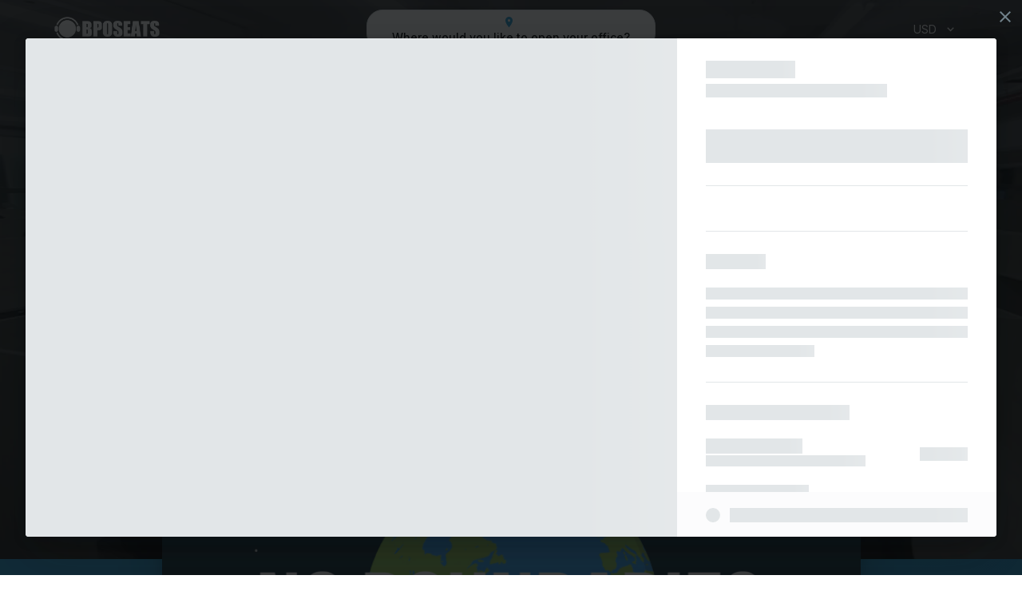

--- FILE ---
content_type: text/html
request_url: https://bposeats.com/feed/applicants/341
body_size: 4774
content:
<!doctype html><html lang=en><head><meta charset=utf-8><meta name=viewport content="width=device-width,initial-scale=1"><meta name=theme-color content=#2eadee><meta http-equiv=X-UA-Compatible content="ie=edge"><meta name=google-site-verification content=yZp3ZUP2ZPB7yd-2MvyqY6s15EGWNatQUnFrsfUnauk><link rel=stylesheet href="https://fonts.googleapis.com/icon?family=Material+Icons"><link rel=stylesheet href="https://fonts.googleapis.com/css?family=Inter:400,500,600,700,800"><link rel=stylesheet href=//cdn.materialdesignicons.com/5.3.45/css/materialdesignicons.min.css><script>(function(w,d,s,l,i){w[l]=w[l]||[];w[l].push({'gtm.start':
        new Date().getTime(),event:'gtm.js'});var f=d.getElementsByTagName(s)[0],
        j=d.createElement(s),dl=l!='dataLayer'?'&l='+l:'';j.async=true;j.src=
        'https://www.googletagmanager.com/gtm.js?id='+i+dl;f.parentNode.insertBefore(j,f);
        })(window,document,'script','dataLayer','GTM-M2CS32NH');</script><script>var _paq = window._paq = window._paq || [];
            /* tracker methods like "setCustomDimension" should be called before "trackPageView" */
            _paq.push(['trackPageView']);
            _paq.push(['enableLinkTracking']);
            (function() {
            var u="https://matomo.bposeats.info/";
            _paq.push(['setTrackerUrl', u+'matomo.php']);
            _paq.push(['setSiteId', '1']);
            var d=document, g=d.createElement('script'), s=d.getElementsByTagName('script')[0];
            g.async=true; g.src=u+'matomo.js'; s.parentNode.insertBefore(g,s);
            })();</script><title>BPO Philippines Outsourcing - Call Center In Cebu</title><meta name=description data-vmid=description content="Our Tech Creates Outsourcing Solutions: Serviced Offices for Rent - Agent Recruitment - Staffing Solutions - Management - BPO - HRIS - Call Center Management."><meta property=og:type data-vmid=og:type content=website><meta property=og:url data-vmid=og:url content=https://bposeats.com/ ><meta property=og:title data-vmid=og:title content="BPOSeats - Start your BPO Team or Serviced Office with Tech"><meta property=og:description data-vmid=og:description content="Our Tech Creates Outsourcing Solutions: Serviced Offices for Rent - Agent Recruitment - Staffing Solutions - Management - BPO - HRIS - Call Center Management."><meta property=og:image content=https://bposeats.com/preview_2.png><meta property=og:image:width content=1200><meta property=og:image:height content=628><script>!function(f,b,e,v,n,t,s)
            {if(f.fbq)return;n=f.fbq=function(){n.callMethod?
            n.callMethod.apply(n,arguments):n.queue.push(arguments)};
            if(!f._fbq)f._fbq=n;n.push=n;n.loaded=!0;n.version='2.0';
            n.queue=[];t=b.createElement(e);t.async=!0;
            t.src=v;s=b.getElementsByTagName(e)[0];
            s.parentNode.insertBefore(t,s)}(window, document,'script',
            'https://connect.facebook.net/en_US/fbevents.js');
            fbq('init', '4071902483124384');
            fbq('track', 'PageView');</script><noscript><img height=1 width=1 style=display:none src="https://www.facebook.com/tr?id=4071902483124384&ev=PageView&noscript=1"></noscript><meta property=twitter:site data-vmid=twitter:site content=https://bposeats.com/ ><meta property=twitter:title data-vmid=twitter:title content="BPOSeats - Start your BPO Team or Serviced Office with Tech"><meta property=twitter:description data-vmid=twitter:description content="Our Tech Creates Outsourcing Solutions: Serviced Offices for Rent - Agent Recruitment - Staffing Solutions - Management - BPO - HRIS - Call Center Management."><meta property=twitter:image content=https://bposeats.com/preview_2.png><script>!function(key) {
            if (window.reb2b) return;
            window.reb2b = {loaded: true};
            var s = document.createElement("script");
            s.async = true;
            s.src = "https://ddwl4m2hdecbv.cloudfront.net/b/" + key + "/" + key + ".js.gz";
            document.getElementsByTagName("script")[0].parentNode.insertBefore(s, document.getElementsByTagName("script")[0]);
            }("4O7Z0HJ9E4NX");</script><link rel="shortcut icon" href=/favicon-96x96.png></head><body><noscript><iframe src="https://www.googletagmanager.com/ns.html?id=GTM-M2CS32NH" height=0 width=0 style=display:none;visibility:hidden></iframe></noscript><div id=app></div><script>(function(w,d,t,u,n,a,m){w['MauticTrackingObject']=n;
                w[n]=w[n]||function(){(w[n].q=w[n].q||[]).push(arguments)},a=d.createElement(t),
                m=d.getElementsByTagName(t)[0];a.async=1;a.src=u;m.parentNode.insertBefore(a,m)
            })(window,document,'script','http://marketing.bposeats.info/mtc.js','mt');

            mt('send', 'pageview');</script><script type=text/javascript src=/bundle-baede5469e22e26ee4ca.js></script></body></html>

--- FILE ---
content_type: application/javascript
request_url: https://bposeats.com/30.bundle-48c34577b02f40a7fa83.js
body_size: 42277
content:
(window.webpackJsonp=window.webpackJsonp||[]).push([[30],{1071:function(e,t,a){"use strict";Object.defineProperty(t,"__esModule",{value:!0}),t.default={name:"BookingPagesMixin",data:function(){return{restrictLeaving:!1}},mounted:function(){var e=this;window.onbeforeunload=function(){if(e.restrictLeaving)return"Do you really want to leave? You have unsaved changes!"}},beforeRouteLeave:function(e,t,a){if("bookings-invite-applicants"==t.name&&"bookings-checkout"==e.name)a();else if(this.restrictLeaving){window.confirm("Do you really want to leave? You have unsaved changes!")?(this.confirmLeave(),a()):a(!1)}else a()},methods:{confirmLeave:function(){this.restrictLeaving=!1}}}},1091:function(e,t,a){"use strict";a.r(t);var n=a(1092),i=a.n(n);for(var o in n)["default"].indexOf(o)<0&&function(e){a.d(t,e,(function(){return n[e]}))}(o);t.default=i.a},1092:function(e,t,a){"use strict";Object.defineProperty(t,"__esModule",{value:!0});var n=Object.assign||function(e){for(var t=1;t<arguments.length;t++){var a=arguments[t];for(var n in a)Object.prototype.hasOwnProperty.call(a,n)&&(e[n]=a[n])}return e},i=a(19),o=s(a(59)),r=s(a(895));function s(e){return e&&e.__esModule?e:{default:e}}t.default={name:"StartDateField",components:{FormField:r.default},mixins:[o.default],props:{value:{type:String,default:""}},computed:n({},(0,i.mapGetters)("auth",["userRegion"]),{fortyFiveDays:function(){var e=this.userRegion?this.userRegion:this.getTimezoneGuessedRegion();return this.timezoneFormat(this.getMomentInstance().add(45,"days"),"YYYY-MM-DD",e)},currentDate:function(){return this.getMomentInstance().format("YYYY-MM-DD")},startDate:{get:function(){return this.value},set:function(e){this.$emit("input",e)}}})}},1093:function(e,t,a){var n=a(1353);"string"==typeof n&&(n=[[e.i,n,""]]);var i={hmr:!0,transform:void 0,insertInto:void 0};a(7)(n,i);n.locals&&(e.exports=n.locals)},1236:function(e,t,a){"use strict";a.r(t);var n=a(1313),i=a(985);for(var o in i)["default"].indexOf(o)<0&&function(e){a.d(t,e,(function(){return i[e]}))}(o);a(1237);var r=a(1),s=Object(r.a)(i.default,n.a,n.b,!1,null,"dcfab060",null);t.default=s.exports},1237:function(e,t,a){"use strict";var n=a(987);a.n(n).a},1238:function(e,t,a){(e.exports=a(6)(!1)).push([e.i,'.selection-buttons[data-v-dcfab060]{display:-webkit-inline-box;display:-ms-inline-flexbox;display:inline-flex;-webkit-box-align:center;-ms-flex-align:center;align-items:center;height:36px}@media screen and (max-width: 768px){.selection-buttons[data-v-dcfab060]{height:32px}}.selection-buttons input[type=checkbox][data-v-dcfab060],.selection-buttons input[type=radio][data-v-dcfab060]{margin:0;cursor:pointer;display:none}.selection-buttons input[type=checkbox]:checked ~ label[data-v-dcfab060],.selection-buttons input[type=radio]:checked ~ label[data-v-dcfab060]{background:#31a3dd;color:#fff;border-color:#31a3dd;-webkit-box-shadow:0 0px 10px #31a3dd;box-shadow:0 0px 10px #31a3dd}.selection-buttons label[data-v-dcfab060]{display:-webkit-box;display:-ms-flexbox;display:flex;-webkit-box-align:center;-ms-flex-align:center;align-items:center;-moz-user-select:none;-webkit-user-drag:none;-ms-user-select:none;-webkit-user-select:none;user-select:none;height:inherit;padding:0 16px;color:#2d3438;background:#fff;border:1px solid #e2e6e8;border-radius:4px;text-transform:uppercase;cursor:pointer;-webkit-transition-duration:.2s;-o-transition-duration:.2s;transition-duration:.2s;font-size:16px}@media screen and (max-width: 768px){.selection-buttons label[data-v-dcfab060]{font-size:14px;padding:0 12px}}.selection-buttons label[data-v-dcfab060]:hover{background:#f9f9f9}.selection-buttons label[data-v-dcfab060]:active{background:#f2f2f2}.selection-buttons.light label[data-v-dcfab060]{border-color:#fff;color:#fff}.selection-buttons.light label[data-v-dcfab060]:hover{background:rgba(255,255,255,0.15)}.selection-buttons.light label[data-v-dcfab060]:active{background:rgba(255,255,255,0.3)}.selection-buttons.light input[type="radio"]:checked+label[data-v-dcfab060],.selection-buttons.light input[type="checkbox"]:checked+label[data-v-dcfab060]{background:#31a3dd;border-color:#31a3dd;color:#fff}.card-selection input[type=checkbox][data-v-dcfab060],.card-selection input[type=radio][data-v-dcfab060]{-webkit-box-ordinal-group:3;-ms-flex-order:2;order:2;display:none;z-index:5;cursor:pointer}.card-selection input[type=checkbox]+label[data-v-dcfab060],.card-selection input[type=radio]+label[data-v-dcfab060]{z-index:5;cursor:pointer}.card-selection label[data-v-dcfab060]{-moz-user-select:none;-webkit-user-drag:none;-ms-user-select:none;-webkit-user-select:none;user-select:none;color:#31a3dd;font-weight:bold}.card-selection label.checked[data-v-dcfab060]{color:#fff}.selection-button[data-v-dcfab060]{display:-webkit-inline-box;display:-ms-inline-flexbox;display:inline-flex;-webkit-box-align:center;-ms-flex-align:center;align-items:center;height:36px}@media screen and (max-width: 768px){.selection-button[data-v-dcfab060]{height:32px}}.selection-button input[type=checkbox][data-v-dcfab060],.selection-button input[type=radio][data-v-dcfab060]{margin:0;cursor:pointer;display:none}.selection-button input[type=checkbox]:checked ~ label[data-v-dcfab060],.selection-button input[type=radio]:checked ~ label[data-v-dcfab060]{background:#31a3dd;color:#fff;border-color:#31a3dd;-webkit-box-shadow:0px 0px 1px rgba(49,163,221,0.3),0px 2px 4px rgba(49,163,221,0.39);box-shadow:0px 0px 1px rgba(49,163,221,0.3),0px 2px 4px rgba(49,163,221,0.39)}.selection-button label[data-v-dcfab060]{display:-webkit-box;display:-ms-flexbox;display:flex;-webkit-box-align:center;-ms-flex-align:center;align-items:center;-moz-user-select:none;-webkit-user-drag:none;-ms-user-select:none;-webkit-user-select:none;user-select:none;height:inherit;padding:0 16px;color:#0b0d0e;background:#fff;border:1px solid #e2e6e8;border-radius:4px;text-transform:uppercase;cursor:pointer;-webkit-transition:all .2s;-o-transition:all .2s;transition:all .2s}@media screen and (max-width: 576px){.selection-button label[data-v-dcfab060]{font-size:10px;padding:8px 6px}}.selection-button label[data-v-dcfab060]:hover{background:#f6f7f8}.filter-tab-buttons label[data-v-dcfab060]{-moz-user-select:none;-webkit-user-drag:none;-ms-user-select:none;-webkit-user-select:none;user-select:none;padding:12px 16px;height:43px;border-radius:4px;-webkit-transition-duration:.2s;-o-transition-duration:.2s;transition-duration:.2s}@media screen and (max-width: 768px){.filter-tab-buttons label[data-v-dcfab060]{padding:8px 16px}.filter-tab-buttons label span[data-v-dcfab060]{font-size:14px}}@media screen and (max-width: 576px){.filter-tab-buttons label span[data-v-dcfab060]{width:-webkit-max-content;width:-moz-max-content;width:max-content}}.filter-tab-buttons label *[data-v-dcfab060]{font-family:"Inter",sans-serif;font-weight:inherit}.filter-tab-buttons input[type=radio][data-v-dcfab060]{position:absolute;opacity:0;background:rgba(255,255,255,0.3);cursor:pointer}.filter-tab-buttons input[type=radio]+label[data-v-dcfab060]{background-color:#fff;color:#0b0d0e;border:1px solid #e2e6e8;cursor:pointer}.filter-tab-buttons input[type=radio]:hover+label[data-v-dcfab060]{background-color:#f6f7f8}.filter-tab-buttons input[type=radio]+label.checked[data-v-dcfab060]{background-color:#31a3dd !important;border:1px solid #31a3dd;-webkit-box-shadow:0px 0px 1px rgba(49,163,221,0.3),0px 2px 4px rgba(49,163,221,0.39);box-shadow:0px 0px 1px rgba(49,163,221,0.3),0px 2px 4px rgba(49,163,221,0.39);color:#fff}.radio input[data-v-dcfab060]{display:none}.radio label[data-v-dcfab060]{display:-webkit-inline-box;display:-ms-inline-flexbox;display:inline-flex;-webkit-box-align:center;-ms-flex-align:center;align-items:center}.radio.block[data-v-dcfab060]{display:-webkit-box;display:-ms-flexbox;display:flex}.radio .checkmark[data-v-dcfab060]{position:relative;display:inline-block;width:20px;height:20px;background:#f6f7f8;border:1px solid #e2e6e8;border-radius:50%;-webkit-transition-duration:.2s;-o-transition-duration:.2s;transition-duration:.2s}.radio .checkmark[data-v-dcfab060]::after{content:"";position:absolute;display:none;width:6px;height:6px;background:#fff;border-radius:50%;top:5px;left:5px}.radio .text[data-v-dcfab060]{margin-left:8px}.radio label:hover .checkmark[data-v-dcfab060]{background:#f6f7f8;border:1px solid #e2e6e8}.radio input:checked+label .checkmark[data-v-dcfab060]{background:#31a3dd;border-color:#31a3dd}.radio input:checked+label .checkmark[data-v-dcfab060]::after{display:initial}\n',""])},1313:function(e,t,a){"use strict";a.d(t,"a",(function(){return n})),a.d(t,"b",(function(){return i}));var n=function(){var e=this,t=e.$createElement,a=e._self._c||t;return a("span",{staticClass:"radio radio-button"},[a("input",e._g(e._b({ref:"radio",attrs:{id:e.id,type:"radio"},domProps:{value:e.value,checked:e.value==e.actualValue},on:{input:function(t){return e.$emit("input",e.actualValue)}}},"input",e.$attrs,!1),e.listeners)),e._v(" "),a("label",{class:{checked:e.value==e.actualValue},attrs:{for:e.id}},[e._t("default"),e._v(" "),a("span",{class:e.classLabel},[e._v(e._s(e.label))])],2)])},i=[]},1349:function(e,t,a){"use strict";a.r(t);var n=a(1350),i=a.n(n);for(var o in n)["default"].indexOf(o)<0&&function(e){a.d(t,e,(function(){return n[e]}))}(o);t.default=i.a},1350:function(e,t,a){"use strict";Object.defineProperty(t,"__esModule",{value:!0});var n,i,o,r=Object.assign||function(e){for(var t=1;t<arguments.length;t++){var a=arguments[t];for(var n in a)Object.prototype.hasOwnProperty.call(a,n)&&(e[n]=a[n])}return e},s=a(19),d=k(a(59)),c=k(a(289)),l=k(a(58)),u=k(a(218)),f=k(a(1236)),p=k(a(285)),h=k(a(156)),m=k(a(1351)),b=k(a(2753)),x=k(a(2756)),v=k(a(294)),g=k(a(1071));function k(e){return e&&e.__esModule?e:{default:e}}function w(e){return function(){var t=e.apply(this,arguments);return new Promise((function(e,a){return function n(i,o){try{var r=t[i](o),s=r.value}catch(e){return void a(e)}if(!r.done)return Promise.resolve(s).then((function(e){n("next",e)}),(function(e){n("throw",e)}));e(s)}("next")}))}}function y(e){if(Array.isArray(e)){for(var t=0,a=Array(e.length);t<e.length;t++)a[t]=e[t];return a}return Array.from(e)}t.default={name:"LandingHeader",components:{BaseButton:l.default,Button:u.default,RadioButton:f.default,SelectBox:p.default,IconBox:h.default,StartDateField:m.default,TypeWriter:b.default,ResetModal:x.default,SelectLocationDropdown:v.default},mixins:[g.default,d.default,c.default],data:function(){return{tabs:["All","Facilities"],videoCallInitiator:!1,showResetModal:!1,isFetching:!0,workFromHomeLocation:{name:"Work From Home",pk:-1},bufferLocation:"",closeBrowser:!1,minimizeBrowser:!1,playButton:!0,windowWidth:0,typeWriterStringEntries:["The Philippines.","China - Coming Soon.","India - Coming Soon.","South Africa.","Nigeria.","Uganda.","Malaysia.","Tanzania."]}},computed:r({},(0,s.mapState)("bookings",["booking","selectedHeaderLocation"]),(0,s.mapState)("generics",["sites"]),(0,s.mapGetters)("generics",["locations","features"]),(0,s.mapGetters)("bookings",["applicantFilters"]),(0,s.mapGetters)("auth",["userRegion"]),{isInLandingPage:function(){return!!this.$route.matched.find((function(e){return"bookings-landing-page"==e.name}))},isInMainFeed:function(){return!!this.$route.matched.find((function(e){return"bookings-main-feed"==e.name}))},isInResumesFeed:function(){return!!this.$route.matched.find((function(e){return"all-resumes"==e.name}))},headerTip:function(){return"all-resumes"==this.$route.name||"applicant-resume"==this.$route.name?"View the resumes of our professionally filmed and HR-assessed applicant pool.":""},locationOptions:function(){var e=[].concat(y(this.locations.filter((function(e){return"Manila"!=e.name&&"Lapu-Lapu City"!=e.name}))));return e=e.map((function(e){return r({},e,{name:e.name+", Philippines"})})),e=[{pk:-2,name:"All Locations"}].concat(y(e)),"All"==this.currentFeed&&(e=[].concat(y(e),[r({},this.workFromHomeLocation)])),e},showResetButton:function(){return!!this.booking.pk||""!=this.selectedHeaderLocation.pk},currentFeed:function(){return null!=this.$route.matched.find((function(e){return"bookings-facilities-feed"==e.name}))?"Facilities":null!=this.$route.matched.find((function(e){return"bookings-facilities-and-applicants-feed"==e.name}))?"All":void 0}}),watch:{booking:{handler:function(){var e=this;this.booking.location&&(null==this.booking.location?this.updateSelectedHeaderLocation(r({},this.workFromHomeLocation)):this.updateSelectedHeaderLocation(this.locations.find((function(t){return t.pk==e.booking.location.pk}))))},immediate:!0,deep:!0}},eventBusCallbacks:{"show-reset-booking-modal":"openResetModal","update-header-location":"locationSelectHandler","update-landing-header-is-fetching":"updateHeaderIsFetching","pause-header-video":"pauseHeaderVideoHandler","update-feed-tab":"handleFeedChange"},created:(o=w(regeneratorRuntime.mark((function e(){var t,a,n,i=this;return regeneratorRuntime.wrap((function(e){for(;;)switch(e.prev=e.next){case 0:if(window.addEventListener("resize",this.handleResize),t=this.$route.query.location,this.windowWidth=window.innerWidth,this.handleResize(),this.locations.length){e.next=7;break}return e.next=7,this.fetchLocations();case 7:"home"==t?this.locationSelectHandler(r({},this.workFromHomeLocation).pk):t&&this.isInMainFeed&&(a=!1,this.locations.forEach((function(e){var n=e.name.replace(/ .*/,"").toLowerCase().replace("-","");t==n&&(a=!0,i.locationSelectHandler(e.pk))})),a||(delete(n=r({},this.$route.query)).location,this.$router.replace({query:n}))),"ecosystem"==this.$route.query.from&&this.$eventBus.$emit("scroll-to-landing-steps"),this.$nextTick((function(){var e=i.$refs.video;e.autoplay=!0,e.loop=!0,e.muted=!0,e.load()}));case 10:case"end":return e.stop()}}),e,this)}))),function(){return o.apply(this,arguments)}),mounted:function(){var e=this,t=document.getElementById("navbar"),a=new IntersectionObserver((function(t){e.$emit("controls-visible",!(t[0].intersectionRatio<1))}),{rootMargin:-t.offsetHeight+"px 0px 0px 0px",threshold:1});this.$refs.navbarHeaderObserver&&a.observe(this.$refs.navbarHeaderObserver)},destroyed:function(){window.removeEventListener("resize",this.handleResize)},methods:r({},(0,s.mapActions)("generics",["fetchLocations"]),(0,s.mapActions)("bookings",["updateBooking","deleteBooking"]),(0,s.mapMutations)("bookings",["updateSelectedLocation","clearSelectedLocation","updateFacility","updateApplicants","toggleFreelance","updateSelectedHeaderLocation","updateBooking"]),{resetHandler:(i=w(regeneratorRuntime.mark((function e(){var t=this;return regeneratorRuntime.wrap((function(e){for(;;)switch(e.prev=e.next){case 0:return this.booking.invited_applicants&&(this.booking.invited_applicants=[]),this.booking.facility_booking&&(this.booking.facility_booking.facility=void 0),e.next=4,this.deleteBooking(this.booking.pk);case 4:this.clearSelectedLocation(),this.updateFacility(),this.updateApplicants(),this.toggleFreelance(!1),this.showResetModal=!1,this.updateBooking({}),this.isInMainFeed||(this.updateSelectedHeaderLocation({pk:""}),this.confirmLeave()),""!=this.bufferLocation?this.$nextTick((function(){t.$router.replace({name:"bookings-facilities-and-applicants-feed",params:{},query:{}}),t.locationSelectHandler(t.bufferLocation)})):this.$nextTick((function(){t.$router.push({name:"bookings-facilities-and-applicants-feed",params:{},query:{}})}));case 12:case"end":return e.stop()}}),e,this)}))),function(){return i.apply(this,arguments)}),openResetModal:function(){this.showResetModal=!0},locationSelectHandler:(n=w(regeneratorRuntime.mark((function e(t){return regeneratorRuntime.wrap((function(e){for(;;)switch(e.prev=e.next){case 0:if(!this.booking.pk){e.next=5;break}this.bufferLocation=t,this.showResetModal=!0,e.next=12;break;case 5:if(this.bufferLocation="",this.isFetching=!0,-1==t?(this.updateSelectedHeaderLocation(r({},this.workFromHomeLocation)),this.toggleFreelance(!0),this.updateSelectedLocation(t)):(this.updateSelectedHeaderLocation(this.locationOptions.find((function(e){return e.pk==t}))),-2==t?this.clearSelectedLocation():(this.toggleFreelance(this.applicantFilters.freelance),this.updateSelectedLocation(t))),!this.booking.pk){e.next=11;break}return e.next=11,this.updateBooking();case 11:this.isFetching=!1;case 12:case"end":return e.stop()}}),e,this)}))),function(e){return n.apply(this,arguments)}),updateHeaderIsFetching:function(e){this.isFetching=e},handleFeedChange:function(e,t){var a=this;e.preventDefault();this.$route.matched.find((function(e){return"bookings-main-feed"==e.name}))&&["bookings-facilities-feed","bookings-facilities-and-applicants-feed"].includes(this.$route.name)&&t!=this.currentFeed&&(this.isFetching=!0,this.clearSelectedLocation(),this.$eventBus.$emit("update-feed-is-fetching",this.isFetching),"Facilities"==t?this.$router.push({name:"bookings-facilities-feed",query:r({},this.$route.query,{page:1})}):this.$router.push({name:"bookings-facilities-and-applicants-feed",query:r({},this.$route.query,{page:1})})),this.$nextTick((function(){if(""==a.selectedHeaderLocation.pk){var e=document.getElementById("booking-steps-sidebar-select-location-button");e&&e.classList.add("pulse")}a.$eventBus.$emit("scroll-to-landing-steps")}))},handleResize:function(){this.windowWidth=window.innerWidth},redirectToApplyBPO:function(){window.open(this.sites.APPLYBPO_URL,"_blank")}})}},1351:function(e,t,a){"use strict";a.r(t);var n=a(2687),i=a(1091);for(var o in i)["default"].indexOf(o)<0&&function(e){a.d(t,e,(function(){return i[e]}))}(o);a(1352);var r=a(1),s=Object(r.a)(i.default,n.a,n.b,!1,null,"ba058b5a",null);t.default=s.exports},1352:function(e,t,a){"use strict";var n=a(1093);a.n(n).a},1353:function(e,t,a){(e.exports=a(6)(!1)).push([e.i,".white[data-v-ba058b5a]{height:100%}\n",""])},1354:function(e,t,a){"use strict";a.r(t);var n=a(1355),i=a.n(n);for(var o in n)["default"].indexOf(o)<0&&function(e){a.d(t,e,(function(){return n[e]}))}(o);t.default=i.a},1355:function(e,t,a){"use strict";Object.defineProperty(t,"__esModule",{value:!0}),t.default={name:"TypeWriter",props:{entries:{type:Array,required:!0}},data:function(){return{index:0,text:"",typing:!1}},created:function(){this.append()},methods:{append:function(){var e=this;this.typing=!0,setTimeout((function(){var t=e.entries[e.index];e.text.length<=t.length&&(e.text=t.substr(0,e.text.length+1)),e.text.length<t.length?window.requestAnimationFrame(e.append):(e.typing=!1,setTimeout((function(){window.requestAnimationFrame(e.remove)}),3e3))}),100)},remove:function(){var e=this;this.typing=!0,setTimeout((function(){e.text.length>0?(e.text=e.text.substr(0,e.text.length-1),window.requestAnimationFrame(e.remove)):(e.index++,e.index>=e.entries.length&&(e.index=0),setTimeout((function(){window.requestAnimationFrame(e.append)}),200))}),50)}}}},1356:function(e,t,a){var n=a(2755);"string"==typeof n&&(n=[[e.i,n,""]]);var i={hmr:!0,transform:void 0,insertInto:void 0};a(7)(n,i);n.locals&&(e.exports=n.locals)},1357:function(e,t,a){"use strict";a.r(t);var n=a(1358),i=a.n(n);for(var o in n)["default"].indexOf(o)<0&&function(e){a.d(t,e,(function(){return n[e]}))}(o);t.default=i.a},1358:function(e,t,a){"use strict";Object.defineProperty(t,"__esModule",{value:!0});var n=o(a(58)),i=o(a(839));function o(e){return e&&e.__esModule?e:{default:e}}t.default={name:"ResetModal",components:{BaseButton:n.default,AlertDialogBox:i.default}}},1359:function(e,t,a){var n=a(2758);"string"==typeof n&&(n=[[e.i,n,""]]);var i={hmr:!0,transform:void 0,insertInto:void 0};a(7)(n,i);n.locals&&(e.exports=n.locals)},2687:function(e,t,a){"use strict";a.d(t,"a",(function(){return n})),a.d(t,"b",(function(){return i}));var n=function(){var e=this,t=e.$createElement;return(e._self._c||t)("FormField",e._b({staticClass:"white",attrs:{min:e.currentDate,max:e.fortyFiveDays,type:"date"},model:{value:e.startDate,callback:function(t){e.startDate=t},expression:"startDate"}},"FormField",e.$attrs,!1))},i=[]},2701:function(e,t,a){"use strict";a.r(t);var n=a(4521),i=a(1349);for(var o in i)["default"].indexOf(o)<0&&function(e){a.d(t,e,(function(){return i[e]}))}(o);a(2757);var r=a(1),s=Object(r.a)(i.default,n.a,n.b,!1,null,"accadc64",null);t.default=s.exports},2753:function(e,t,a){"use strict";a.r(t);var n=a(4695),i=a(1354);for(var o in i)["default"].indexOf(o)<0&&function(e){a.d(t,e,(function(){return i[e]}))}(o);a(2754);var r=a(1),s=Object(r.a)(i.default,n.a,n.b,!1,null,"12704fd9",null);t.default=s.exports},2754:function(e,t,a){"use strict";var n=a(1356);a.n(n).a},2755:function(e,t,a){(e.exports=a(6)(!1)).push([e.i,".blinking-cursor[data-v-12704fd9]{-webkit-animation:1s blink-data-v-12704fd9 step-end infinite;animation:1s blink-data-v-12704fd9 step-end infinite}@-webkit-keyframes blink-data-v-12704fd9{0%{opacity:0}50%{opacity:1}100%{opacity:0}}@keyframes blink-data-v-12704fd9{0%{opacity:0}50%{opacity:1}100%{opacity:0}}\n",""])},2756:function(e,t,a){"use strict";a.r(t);var n=a(4697),i=a(1357);for(var o in i)["default"].indexOf(o)<0&&function(e){a.d(t,e,(function(){return i[e]}))}(o);var r=a(1),s=Object(r.a)(i.default,n.a,n.b,!1,null,null,null);t.default=s.exports},2757:function(e,t,a){"use strict";var n=a(1359);a.n(n).a},2758:function(e,t,a){(e.exports=a(6)(!1)).push([e.i,".t-header[data-v-accadc64]{font-size:56px;font-weight:800;line-height:1.1;letter-spacing:-0.018em;color:#fff;text-align:left}.t-header span[data-v-accadc64]{color:#0AB6FF}@media screen and (max-width: 576px){.t-header[data-v-accadc64]{font-size:36px;line-height:1.2;text-align:center}}.t-subheader[data-v-accadc64]{font-size:16px;font-weight:400;line-height:1.5;letter-spacing:-0.007em;text-align:left;color:#fff}@media screen and (max-width: 576px){.t-subheader[data-v-accadc64]{font-size:14px;text-align:center}}.t-action[data-v-accadc64]{font-size:16px;line-height:20px;font-weight:500}.t-action--1[data-v-accadc64]{color:#fff}@media screen and (max-width: 576px){.t-action--1[data-v-accadc64]{font-size:14px}}.t-action--2[data-v-accadc64]{color:#fff}@media screen and (max-width: 576px){.t-action--2[data-v-accadc64]{font-size:14px}}.t-action--3[data-v-accadc64]{line-height:26px;color:#31a3dd;font-size:14px;font-weight:normal}@media screen and (max-width: 500px){.t-action--3[data-v-accadc64]{font-size:14px}}@media screen and (max-width: 470px){.t-action--3[data-v-accadc64]{font-size:13px}}@media screen and (max-width: 430px){.t-action--3[data-v-accadc64]{font-size:12px}}@media screen and (max-width: 400px){.t-action--3[data-v-accadc64]{font-size:11px}}@media screen and (max-width: 359px){.t-action--3[data-v-accadc64]{font-size:10px}}.hero[data-v-accadc64]{width:100%;height:700px;background-color:#000;background-size:cover;background-position:left;-webkit-backface-visibility:hidden;backface-visibility:hidden;-webkit-transform:translateZ(0);transform:translateZ(0);margin:0 auto}@media screen and (max-width: 576px){.hero[data-v-accadc64]{height:540px}}.hero__container[data-v-accadc64]{display:-webkit-box;display:-ms-flexbox;display:flex;-webkit-box-orient:vertical;-webkit-box-direction:normal;-ms-flex-direction:column;flex-direction:column;-webkit-box-pack:center;-ms-flex-pack:center;justify-content:center;height:700px}@media screen and (max-width: 576px){.hero__container[data-v-accadc64]{height:540px}}.hero__texts>*+*[data-v-accadc64]{margin-top:24px}.hero__wrapper[data-v-accadc64]{display:-webkit-box;display:-ms-flexbox;display:flex;-webkit-box-orient:vertical;-webkit-box-direction:normal;-ms-flex-direction:column;flex-direction:column;-webkit-box-flex:1;-ms-flex:1;flex:1}@media screen and (max-width: 1300px){.hero__wrapper[data-v-accadc64]{min-width:450px}}@media screen and (max-width: 1024px){.hero__wrapper[data-v-accadc64]{width:100%}}@media screen and (max-width: 1056px){.hero__wrapper[data-v-accadc64]{max-width:unset;min-width:unset;-webkit-box-pack:center;-ms-flex-pack:center;justify-content:center;-webkit-box-align:center;-ms-flex-align:center;align-items:center}}.hero__header-wrapper[data-v-accadc64]{display:-webkit-box;display:-ms-flexbox;display:flex;-webkit-box-orient:vertical;-webkit-box-direction:normal;-ms-flex-direction:column;flex-direction:column}.hero__header-text[data-v-accadc64]{margin-bottom:36px}.hero__mgt-action[data-v-accadc64]{display:-webkit-inline-box;display:-ms-inline-flexbox;display:inline-flex;-webkit-box-align:center;-ms-flex-align:center;align-items:center;padding:4px 12px;border-radius:20px;background-color:#cbe8f6;text-decoration:none;width:-webkit-max-content;width:-moz-max-content;width:max-content;cursor:pointer;margin-top:28px}@media screen and (max-width: 1200px){.hero__mgt-action[data-v-accadc64]{width:unset}}@media screen and (max-width: 1056px){.hero__mgt-action[data-v-accadc64]{width:-webkit-max-content;width:-moz-max-content;width:max-content}}@media screen and (max-width: 500px){.hero__mgt-action[data-v-accadc64]{position:relative;display:-webkit-box;display:-ms-flexbox;display:flex;-webkit-box-pack:center;-ms-flex-pack:center;justify-content:center;width:calc(100% + 32px);border-radius:0}}.hero__mgt-action[data-v-accadc64]:hover{opacity:0.8}.hero__mgt-action i[data-v-accadc64]{font-size:18px;color:#31a3dd;margin-left:8px}@media screen and (max-width: 500px){.hero__mgt-action i[data-v-accadc64]{position:absolute;top:50%;-webkit-transform:translateY(-50%);-ms-transform:translateY(-50%);transform:translateY(-50%);right:12px;font-size:16px;margin-left:auto}}@media screen and (max-width: 360px){.hero__mgt-action i[data-v-accadc64]{right:8px}}.hero__actions[data-v-accadc64]{margin-top:24px}.hero__actions>*+*[data-v-accadc64]{margin-left:16px}@media screen and (max-width: 576px){.hero__actions>*+*[data-v-accadc64]{margin-left:0;margin-top:8px}}.hero__actions button[data-v-accadc64]{font-weight:500;width:200px;border-radius:28px;-webkit-box-pack:center;-ms-flex-pack:center;justify-content:center}@media screen and (max-width: 576px){.hero__actions[data-v-accadc64]{display:-webkit-box;display:-ms-flexbox;display:flex;-webkit-box-orient:vertical;-webkit-box-direction:normal;-ms-flex-direction:column;flex-direction:column;-webkit-box-pack:center;-ms-flex-pack:center;justify-content:center;-webkit-box-align:center;-ms-flex-align:center;align-items:center}}.hero__actions .main[data-v-accadc64],.hero__actions .secondary[data-v-accadc64]{padding:14px 24px;height:48px;-webkit-box-flex:1;-ms-flex:1;flex:1}.hero__actions a.tertiary[data-v-accadc64]{display:-webkit-inline-box;display:-ms-inline-flexbox;display:inline-flex}.hero__actions a.tertiary span[data-v-accadc64],.hero__actions a.tertiary i[data-v-accadc64]{-webkit-transition:all 200ms ease-out;-o-transition:all 200ms ease-out;transition:all 200ms ease-out}.hero__actions a.tertiary i[data-v-accadc64]{font-size:22px}.hero__actions a.tertiary[data-v-accadc64]:hover{text-decoration:none !important}.hero__actions a.tertiary:hover span[data-v-accadc64],.hero__actions a.tertiary:hover i[data-v-accadc64]{color:#ececec}.hero__actions a.tertiary:hover i[data-v-accadc64]{-webkit-transform:translateX(4px);-ms-transform:translateX(4px);transform:translateX(4px)}@media screen and (max-width: 576px){.hero__actions a.tertiary:hover i[data-v-accadc64]{-webkit-transform:translate(4px, -1px);-ms-transform:translate(4px, -1px);transform:translate(4px, -1px)}}@media screen and (max-width: 576px){.hero__actions a.tertiary i[data-v-accadc64]{-webkit-transform:translateY(-1px);-ms-transform:translateY(-1px);transform:translateY(-1px)}}.hero__actions .main[data-v-accadc64]{width:140px}@media screen and (max-width: 1056px){.hero__actions .main[data-v-accadc64]{width:unset}}.hero .bg-video[data-v-accadc64]{position:absolute;left:0;top:0;z-index:-1;opacity:0.3;width:100vw;height:100%;-o-object-fit:cover;object-fit:cover}\n",""])},4521:function(e,t,a){"use strict";a.d(t,"a",(function(){return n})),a.d(t,"b",(function(){return i}));var n=function(){var e=this,t=e.$createElement,a=e._self._c||t;return a("section",{staticClass:"hero",attrs:{id:"landing-header"}},[a("div",{staticClass:"hero__container container"},[a("div",{ref:"navbarHeaderObserver",staticClass:"hero__texts"},[e._m(0),e._v(" "),a("h2",{staticClass:"t-subheader"},[e._v("\n                This isn't just space, it's an entire ecosystem.\n            ")])]),e._v(" "),a("div",{staticClass:"hero__actions"},[a("Button",{staticClass:"large",on:{click:function(t){return e.handleFeedChange(t,"Facilities")}}},[e._v("\n                Get started\n            ")]),e._v(" "),e._m(1)],1)]),e._v(" "),a("video",{ref:"video",staticClass:"bg-video",attrs:{autoplay:"",loop:""}},[a("source",{attrs:{type:"video/mp4",src:"https://bposeats-media.s3.ap-southeast-1.amazonaws.com/landing/bposeats_hero.mp4"}})]),e._v(" "),e.showResetModal?a("ResetModal",{on:{reset:e.resetHandler,close:function(t){e.showResetModal=!1}}}):e._e()],1)},i=[function(){var e=this.$createElement,t=this._self._c||e;return t("h1",{staticClass:"t-header"},[this._v("\n                You need more than walls\n                "),t("br"),this._v("\n                to build\n                "),t("span",{staticClass:"t-header c-accent"},[this._v("greatness")]),this._v(".\n            ")])},function(){var e=this.$createElement,t=this._self._c||e;return t("a",{staticClass:"white tertiary",attrs:{href:"/ecosystem",target:"_blank"}},[t("span",{staticClass:"t-action t-action--2"},[this._v("\n                    Learn more\n                ")]),this._v(" "),t("i",{staticClass:"mdi mdi-chevron-right t-action t-action--2"})])}]},4695:function(e,t,a){"use strict";a.d(t,"a",(function(){return n})),a.d(t,"b",(function(){return i}));var n=function(){var e=this.$createElement,t=this._self._c||e;return t("span",{staticClass:"text"},[this._v("\n    "+this._s(this.text)),t("span",{class:{"blinking-cursor":!this.typing}},[this._v("|")])])},i=[]},4697:function(e,t,a){"use strict";a.d(t,"a",(function(){return n})),a.d(t,"b",(function(){return i}));var n=function(){var e=this,t=e.$createElement,a=e._self._c||t;return a("AlertDialogBox",{attrs:{status:"warning",icon:"warning"}},[a("template",{slot:"maintext"},[a("p",[e._v("Are you sure you want to reset?")])]),e._v(" "),a("template",{slot:"subtext"},[a("p",{staticClass:"warning-text"},[e._v("\n            Your current collection of applicants and office will be lost if you choose to reset.\n        ")])]),e._v(" "),a("template",{slot:"footer"},[a("div",{staticClass:"footer-block"},[a("BaseButton",{staticClass:"gray large block",on:{click:function(t){return e.$emit("close")}}},[e._v("\n                Cancel\n            ")]),e._v(" "),a("BaseButton",{staticClass:"red large block",on:{click:function(t){return e.$emit("reset")}}},[a("i",{staticClass:"mdi mdi-undo-variant"}),e._v(" "),a("span",[e._v("Reset")])])],1)])],2)},i=[]},840:function(e,t,a){"use strict";a.r(t);var n=a(841),i=a.n(n);for(var o in n)["default"].indexOf(o)<0&&function(e){a.d(t,e,(function(){return n[e]}))}(o);t.default=i.a},841:function(e,t,a){"use strict";Object.defineProperty(t,"__esModule",{value:!0});var n=0;t.default={name:"FormField",inheritAttrs:!1,props:{label:String,value:{type:String,required:!0},id:{type:String,default:function(){return"form-field-"+n++}},inputClass:String,required:{type:Boolean,default:!1},useDefaultAlert:Boolean,hasCharacterLimit:{type:Boolean,default:!1},maxLength:{type:Number,required:!1}},data:function(){return{invalid:!1,capsLockOn:!1}},computed:{listeners:function(){var e=function(e,t){var a={};for(var n in e)t.indexOf(n)>=0||Object.prototype.hasOwnProperty.call(e,n)&&(a[n]=e[n]);return a}(this.$listeners,[]);return delete e.input,e},maxCharLimitReached:function(){return this.value.length===this.maxLength},inputValue:{get:function(){return this.value},set:function(e){this.$emit("input",e)}}},methods:{invalidInputHandler:function(e){this.useDefaultAlert||(e.preventDefault(),this.invalid=!0,this.$emit("invalid"))},checkCapsLock:function(e){e.type&&"mousedown"===e.type&&(e.getModifierState("CapsLock")?this.capsLockOn||(this.capsLockOn=!0):this.capsLockOn&&(this.capsLockOn=!1)),e.key&&"CapsLock"===e.key&&(this.capsLockOn=!this.capsLockOn),this.$emit("caps-lock-status",this.capsLockOn)}}}},842:function(e,t,a){var n=a(898);"string"==typeof n&&(n=[[e.i,n,""]]);var i={hmr:!0,transform:void 0,insertInto:void 0};a(7)(n,i);n.locals&&(e.exports=n.locals)},895:function(e,t,a){"use strict";a.r(t);var n=a(904),i=a(840);for(var o in i)["default"].indexOf(o)<0&&function(e){a.d(t,e,(function(){return i[e]}))}(o);a(897);var r=a(1),s=Object(r.a)(i.default,n.a,n.b,!1,null,"55a82ae1",null);t.default=s.exports},897:function(e,t,a){"use strict";var n=a(842);a.n(n).a},898:function(e,t,a){var n=a(287);(e.exports=a(6)(!1)).push([e.i,".form-field input[type=text][data-v-55a82ae1],.form-field input[type=textarea][data-v-55a82ae1],.form-field input[type=password][data-v-55a82ae1],.form-field input[type=email][data-v-55a82ae1],.form-field input[type=date][data-v-55a82ae1],.form-field input[type=number][data-v-55a82ae1],.form-field input[type=tel][data-v-55a82ae1],.form-field input[type=time][data-v-55a82ae1],.form-field textarea[data-v-55a82ae1],.form-field .select-box[data-v-55a82ae1],.form-inline input[type=text][data-v-55a82ae1],.form-inline input[type=textarea][data-v-55a82ae1],.form-inline input[type=password][data-v-55a82ae1],.form-inline input[type=email][data-v-55a82ae1],.form-inline input[type=date][data-v-55a82ae1],.form-inline input[type=number][data-v-55a82ae1],.form-inline input[type=tel][data-v-55a82ae1],.form-inline input[type=time][data-v-55a82ae1],.form-inline textarea[data-v-55a82ae1],.form-inline .select-box[data-v-55a82ae1]{width:100%}.blank input[type=text][data-v-55a82ae1],.blank input[type=textarea][data-v-55a82ae1],.blank input[type=password][data-v-55a82ae1],.blank input[type=email][data-v-55a82ae1],.blank input[type=date][data-v-55a82ae1],.blank input[type=number][data-v-55a82ae1],.blank input[type=tel][data-v-55a82ae1],.blank input[type=time][data-v-55a82ae1],.blank textarea[data-v-55a82ae1],.blank .select-box[data-v-55a82ae1]{width:100%;border-color:#ef2d56}.form-field[data-v-55a82ae1]{text-align:left}@media screen and (max-width: 576px){.form-field[data-v-55a82ae1]{height:unset}}.form-field .phone-number[data-v-55a82ae1]{width:calc(100% - 80px);border-radius:0 4px 4px 0}.form-field label[data-v-55a82ae1]{display:block;font-size:14px;font-style:normal;font-weight:400;line-height:21px;letter-spacing:-0.005em;text-align:left;margin-bottom:4px;color:#444F54}.form-field small[data-v-55a82ae1]{margin-top:4px;font-size:12px;color:#72838c}.form-field small.c-error[data-v-55a82ae1]{color:#ef2d56}.form-field small.a-right[data-v-55a82ae1]{float:right}.form-field.nolabel label[data-v-55a82ae1]{margin:0}.form-field.nolabel input[data-v-55a82ae1]{font-family:\"Inter\",sans-serif;height:100%}@media screen and (max-width: 576px){.form-field.nolabel[data-v-55a82ae1]{-webkit-box-flex:1;-ms-flex:1;flex:1}}.form-field.highlight-field input[data-v-55a82ae1]{background:#faffc4}.form-field.small-field input[type=text][data-v-55a82ae1],.form-field.small-field input[type=textarea][data-v-55a82ae1],.form-field.small-field input[type=password][data-v-55a82ae1],.form-field.small-field input[type=email][data-v-55a82ae1],.form-field.small-field input[type=date][data-v-55a82ae1],.form-field.small-field input[type=number][data-v-55a82ae1],.form-field.small-field input[type=tel][data-v-55a82ae1],.form-field.small-field input[type=time][data-v-55a82ae1],.form-field.small-field textarea[data-v-55a82ae1]{font-size:14px}.form-field.row[data-v-55a82ae1]{display:-webkit-box;display:-ms-flexbox;display:flex}.form-field.row label[data-v-55a82ae1]{-ms-flex-item-align:center;align-self:center;font-size:14px;text-align:right;margin:0;padding:0 16px 0 0;width:35%}@media screen and (max-width: 768px){.form-field.row label[data-v-55a82ae1]{padding-right:8px}}@media screen and (max-width: 576px){.form-field.row label[data-v-55a82ae1]{font-size:13px;font-weight:normal;text-align:left;margin-bottom:4px;padding:0;width:100%}}.form-field.row .input-field[data-v-55a82ae1]{-webkit-box-flex:1;-ms-flex:1;flex:1}@media screen and (max-width: 576px){.form-field.row[data-v-55a82ae1]{display:block}}@media screen and (max-width: 576px){.form-field.row.inline[data-v-55a82ae1]{display:-webkit-box;display:-ms-flexbox;display:flex}}.form-field.invalid small[data-v-55a82ae1]{color:#ef2d56}.form-field.valid label[data-v-55a82ae1],.form-field.valid small[data-v-55a82ae1]{color:#09b66d}.form-field.valid input[data-v-55a82ae1],.form-field.valid select[data-v-55a82ae1]{border-color:#09b66d}.form-field.shadow input[data-v-55a82ae1]{-webkit-box-shadow:0 1px 2px rgba(11,13,14,0.1);box-shadow:0 1px 2px rgba(11,13,14,0.1)}.form-field.shadow input[data-v-55a82ae1]:focus-within{-webkit-box-shadow:0 0 0 4px rgba(49,163,221,0.25);box-shadow:0 0 0 4px rgba(49,163,221,0.25)}.form-field .max-char-length[data-v-55a82ae1]{border:1px solid #ef2d56;-webkit-box-shadow:0 0 0 2px rgba(239,45,86,0.25);box-shadow:0 0 0 2px rgba(239,45,86,0.25)}.form-inline[data-v-55a82ae1]{display:-webkit-box;display:-ms-flexbox;display:flex}.form-inline input[data-v-55a82ae1]{-webkit-box-flex:1;-ms-flex:1;flex:1}.form-inline input+button[data-v-55a82ae1]{margin-left:8px}.form-inline input+button[data-v-55a82ae1]:first-child{margin:0}.form-inline label[data-v-55a82ae1]{-ms-flex-item-align:center;align-self:center;text-align:right;margin-right:8px}.search-input[data-v-55a82ae1]{position:relative;display:-webkit-box;display:-ms-flexbox;display:flex;-webkit-box-align:center;-ms-flex-align:center;align-items:center}.search-input[data-v-55a82ae1]:before{position:absolute;left:8px;font-family:'Material Icons';content:'search';font-size:18px;color:#72838c}.search-input input[type=text][data-v-55a82ae1]{padding-left:34px;width:inherit}textarea[data-v-55a82ae1]{height:auto;resize:none}input[type=time][data-v-55a82ae1] ::-webkit-inner-spin-button,input[type=time][data-v-55a82ae1] ::-webkit-outer-spin-button,input[type=number][data-v-55a82ae1] ::-webkit-inner-spin-button,input[type=number][data-v-55a82ae1] ::-webkit-outer-spin-button{-webkit-appearance:none;-moz-appearance:none;appearance:none;margin:0}input[type=time][data-v-55a82ae1] ::-webkit-inner-spin-button,input[type=number][data-v-55a82ae1] ::-webkit-inner-spin-button{-webkit-appearance:none;appearance:none;display:none}.starting-date-picker input[type=date][data-v-55a82ae1]{border:none;padding-right:4px}.starting-date-picker input[type=date][data-v-55a82ae1]::-webkit-clear-button{display:none}.starting-date-picker input[type=\"date\"][data-v-55a82ae1]::-webkit-calendar-picker-indicator{color:#72838c;display:block;background:url("+n(a(899))+") no-repeat;width:7px;height:5px;margin-top:4px;margin-right:2px}.white input[data-v-55a82ae1]:disabled{background:white}\n",""])},899:function(e,t,a){e.exports=a.p+"menu-down-8f171775b5599ecc51ceca6b939e9a0f.png"},904:function(e,t,a){"use strict";a.d(t,"a",(function(){return n})),a.d(t,"b",(function(){return i}));var n=function(){var e=this,t=e.$createElement,a=e._self._c||t;return a("div",{class:["form-field",{invalid:e.invalid}]},[a("label",[e._v("\n        "+e._s(e.label)+"\n    ")]),e._v(" "),"checkbox"===e.$attrs.type?a("input",e._g(e._b({directives:[{name:"model",rawName:"v-model",value:e.inputValue,expression:"inputValue"}],class:[e.inputClass,{"max-char-length":e.maxCharLimitReached}],attrs:{id:e.id,required:e.required,maxlength:e.maxLength,type:"checkbox"},domProps:{checked:Array.isArray(e.inputValue)?e._i(e.inputValue,null)>-1:e.inputValue},on:{focus:function(t){e.invalid=!1},invalid:e.invalidInputHandler,mousedown:function(t){return e.checkCapsLock(t)},keyup:function(t){return e.checkCapsLock(t)},change:function(t){var a=e.inputValue,n=t.target,i=!!n.checked;if(Array.isArray(a)){var o=e._i(a,null);n.checked?o<0&&(e.inputValue=a.concat([null])):o>-1&&(e.inputValue=a.slice(0,o).concat(a.slice(o+1)))}else e.inputValue=i}}},"input",e.$attrs,!1),e.listeners)):"radio"===e.$attrs.type?a("input",e._g(e._b({directives:[{name:"model",rawName:"v-model",value:e.inputValue,expression:"inputValue"}],class:[e.inputClass,{"max-char-length":e.maxCharLimitReached}],attrs:{id:e.id,required:e.required,maxlength:e.maxLength,type:"radio"},domProps:{checked:e._q(e.inputValue,null)},on:{focus:function(t){e.invalid=!1},invalid:e.invalidInputHandler,mousedown:function(t){return e.checkCapsLock(t)},keyup:function(t){return e.checkCapsLock(t)},change:function(t){e.inputValue=null}}},"input",e.$attrs,!1),e.listeners)):a("input",e._g(e._b({directives:[{name:"model",rawName:"v-model",value:e.inputValue,expression:"inputValue"}],class:[e.inputClass,{"max-char-length":e.maxCharLimitReached}],attrs:{id:e.id,required:e.required,maxlength:e.maxLength,type:e.$attrs.type},domProps:{value:e.inputValue},on:{focus:function(t){e.invalid=!1},invalid:e.invalidInputHandler,mousedown:function(t){return e.checkCapsLock(t)},keyup:function(t){return e.checkCapsLock(t)},input:function(t){t.target.composing||(e.inputValue=t.target.value)}}},"input",e.$attrs,!1),e.listeners)),e._v(" "),e.hasCharacterLimit?[e.maxCharLimitReached?a("small",{staticClass:"c-error"},[e._v("\n            Maximum characters limit has been reached\n        ")]):e._e(),e._v(" "),a("small",{class:["a-right",{"c-error":e.maxCharLimitReached}]},[e._v("\n            "+e._s(e.value.length+"/"+e.maxLength)+"\n        ")])]:e._e()],2)},i=[]},985:function(e,t,a){"use strict";a.r(t);var n=a(986),i=a.n(n);for(var o in n)["default"].indexOf(o)<0&&function(e){a.d(t,e,(function(){return n[e]}))}(o);t.default=i.a},986:function(e,t,a){"use strict";Object.defineProperty(t,"__esModule",{value:!0});var n=0;t.default={name:"RadioButton",props:{value:[String,Number,Boolean],actualValue:{type:[String,Number,Boolean],required:!0},label:{type:String,required:!0},id:{type:[String,Number],default:function(){return"radio-"+n++}},classLabel:{type:String,default:function(){return""}}},computed:{listeners:function(){var e=function(e,t){var a={};for(var n in e)t.indexOf(n)>=0||Object.prototype.hasOwnProperty.call(e,n)&&(a[n]=e[n]);return a}(this.$listeners,[]);return delete e.input,e}},methods:{turnOffRadio:function(){this.$refs.radio.checked=!1}}}},987:function(e,t,a){var n=a(1238);"string"==typeof n&&(n=[[e.i,n,""]]);var i={hmr:!0,transform:void 0,insertInto:void 0};a(7)(n,i);n.locals&&(e.exports=n.locals)}}]);

--- FILE ---
content_type: application/javascript
request_url: https://bposeats.com/1.bundle-4c7a2fd4280406fc0686.js
body_size: 25698
content:
(window.webpackJsonp=window.webpackJsonp||[]).push([[1,140,141],{1465:function(e,t,n){"use strict";n.r(t);var r=n(4511),a=n(1466);for(var i in a)["default"].indexOf(i)<0&&function(e){n.d(t,e,(function(){return a[e]}))}(i);n(2867);var o=n(1),s=Object(o.a)(a.default,r.a,r.b,!1,null,"376bc87a",null);t.default=s.exports},1466:function(e,t,n){"use strict";n.r(t);var r=n(1467),a=n.n(r);for(var i in r)["default"].indexOf(i)<0&&function(e){n.d(t,e,(function(){return r[e]}))}(i);t.default=a.a},1467:function(e,t,n){"use strict";Object.defineProperty(t,"__esModule",{value:!0});var r,a,i,o=Object.assign||function(e){for(var t=1;t<arguments.length;t++){var n=arguments[t];for(var r in n)Object.prototype.hasOwnProperty.call(n,r)&&(e[r]=n[r])}return e},s=n(19),c=n(1088),d=(r=c)&&r.__esModule?r:{default:r};function u(e){return function(){var t=e.apply(this,arguments);return new Promise((function(e,n){return function r(a,i){try{var o=t[a](i),s=o.value}catch(e){return void n(e)}if(!o.done)return Promise.resolve(s).then((function(e){r("next",e)}),(function(e){r("throw",e)}));e(s)}("next")}))}}t.default={name:"VideoInterviewContainer",components:{VideoPlayer:d.default},props:{slug:{type:String,required:!0}},data:function(){return{isQuestionShown:!1,playbackQuestionOverlay:null,playbackQuestions:[],playbackQuestionIndex:-1,previousScreenState:"",questionInterval:0,timeout:"",miniPlayerQuestion:null}},computed:{currentQuestion:function(){return this.playbackQuestionIndex>=0?this.playbackQuestions[this.playbackQuestionIndex]:""}},watch:{isQuestionShown:{handler:function(){this.isQuestionShown?this.miniPlayerQuestion=this.currentQuestion:this.miniPlayerQuestion=null},immediate:!0}},mounted:(i=u(regeneratorRuntime.mark((function e(){var t;return regeneratorRuntime.wrap((function(e){for(;;)switch(e.prev=e.next){case 0:return e.next=2,this.fetchInterviewQuestionInterval();case 2:t=e.sent,this.questionInterval=t.interval,this.playbackQuestionOverlay=document.getElementsByClassName("question-container")[0],this.scaleQuestionFontSize(),window.addEventListener("resize",this.scaleQuestionFontSize);case 7:case"end":return e.stop()}}),e,this)}))),function(){return i.apply(this,arguments)}),methods:o({},(0,s.mapActions)("bookings",["fetchInterviewQuestions"]),(0,s.mapActions)("interviewRounds",["fetchInterviewQuestionInterval"]),{playHandler:(a=u(regeneratorRuntime.mark((function e(){var t=this;return regeneratorRuntime.wrap((function(e){for(;;)switch(e.prev=e.next){case 0:if(this.playbackQuestions.length){e.next=6;break}return e.next=3,this.fetchInterviewQuestions(this.slug);case 3:this.playbackQuestions=e.sent,this.initializeVideoPlaybackListeners(),this.$nextTick((function(){t.$refs["video-player"].$el.append(t.$refs.question)}));case 6:case"end":return e.stop()}}),e,this)}))),function(){return a.apply(this,arguments)}),initializeVideoPlaybackListeners:function(){var e=this;this.$refs["video-player"].player.player.addEventListener("timeupdate",this.timeUpdate),this.$refs["video-player"].player.player.addEventListener("ended",(function(){e.playbackQuestionIndex=-1})),this.$refs["video-player"].player.player.addEventListener("play",(function(){clearTimeout(e.timeout),e.hideQuestion(),e.isQuestionShown=!1})),this.$refs["video-player"].player.player.addEventListener("seeking",(function(){e.isQuestionShown&&(e.$refs["video-player"].player.player.currentTime=e.playbackQuestions[e.playbackQuestionIndex].start_time)}))},timeUpdate:function(e){var t=this.playbackQuestions.filter((function(t){return t.start_time<=e.target.currentTime})).length-1;this.playbackQuestionIndex!==t&&e.target.currentTime>0&&(this.playbackQuestionIndex=t,this.playbackQuestionIndex>0&&(this.$refs["video-player"].player.player.pause(),this.startPlaybackQuestionTimer()))},startPlaybackQuestionTimer:function(){var e=this,t=250*this.questionInterval;this.showQuestion(),this.isQuestionShown=!0,this.timeout=setTimeout((function(){e.hideQuestion(),e.isQuestionShown=!1,e.$refs["video-player"].player.play()}),t)},scrollHandler:function(){this.$el.scrollIntoView(!0)},showQuestion:function(){this.playbackQuestionOverlay.style.zIndex="5",this.playbackQuestionOverlay.style.opacity="1"},hideQuestion:function(){this.playbackQuestionOverlay.style.zIndex="0",this.playbackQuestionOverlay.style.opacity="0"},scaleQuestionFontSize:function(){var e=.05*this.playbackQuestionOverlay.offsetWidth;this.playbackQuestionOverlay.style.fontSize=e+"px"},endQuestionDisplayHandler:function(){this.$refs["video-player"].player.play()},closeHandler:function(){this.$refs["video-player"].player.closeMiniPlayer()}})}},1468:function(e,t,n){var r=n(2868);"string"==typeof r&&(r=[[e.i,r,""]]);var a={hmr:!0,transform:void 0,insertInto:void 0};n(7)(r,a);r.locals&&(e.exports=r.locals)},2867:function(e,t,n){"use strict";var r=n(1468);n.n(r).a},2868:function(e,t,n){(e.exports=n(6)(!1)).push([e.i,'.video-interview-container[data-v-376bc87a]{position:relative;cursor:pointer}.video-player[data-v-376bc87a]{-webkit-box-shadow:none;box-shadow:none;border-radius:0}.question-container[data-v-376bc87a]{background:#31a3dd;position:absolute;top:0;left:0;right:0;bottom:0;z-index:0;color:#fff;width:100%;border-radius:4px;display:-webkit-box;display:-ms-flexbox;display:flex;-webkit-box-align:center;-ms-flex-align:center;align-items:center;-webkit-box-pack:center;-ms-flex-pack:center;justify-content:center;text-align:center;opacity:0}.question-text[data-v-376bc87a]{font-family:"Inter",sans-serif;font-weight:600;font-size:inherit;padding:12px 16px}\n',""])},4511:function(e,t,n){"use strict";n.d(t,"a",(function(){return r})),n.d(t,"b",(function(){return a}));var r=function(){var e=this,t=e.$createElement,n=e._self._c||t;return n("div",{staticClass:"video-interview-container"},[n("VideoPlayer",e._g(e._b({ref:"video-player",staticClass:"video-player",attrs:{slug:e.slug,"current-question":e.miniPlayerQuestion,seekable:""},on:{play:e.playHandler,scroll:e.scrollHandler,endQuestionDisplay:e.endQuestionDisplayHandler,close:e.closeHandler}},"VideoPlayer",e.$attrs,!1),e.$listeners)),e._v(" "),n("div",{ref:"question",staticClass:"question-container"},[e.currentQuestion?n("p",{staticClass:"question-text"},[e._v("\n            "+e._s(e.currentQuestion.text)+"\n        ")]):e._e()])],1)},a=[]},773:function(e,t,n){"use strict";n.r(t);var r=n(774),a=n.n(r);for(var i in r)["default"].indexOf(i)<0&&function(e){n.d(t,e,(function(){return r[e]}))}(i);t.default=a.a},774:function(e,t,n){"use strict";Object.defineProperty(t,"__esModule",{value:!0}),t.default={name:"BaseCard",props:{elevation:{type:String,required:!1},hover:{type:Boolean,required:!1},shadow:{type:Boolean,required:!1},padding:{type:String,required:!1},display:{type:String,required:!1}}}},775:function(e,t,n){var r=n(832);"string"==typeof r&&(r=[[e.i,r,""]]);var a={hmr:!0,transform:void 0,insertInto:void 0};n(7)(r,a);r.locals&&(e.exports=r.locals)},782:function(e,t,n){"use strict";n.r(t);var r=n(857),a=n(783);for(var i in a)["default"].indexOf(i)<0&&function(e){n.d(t,e,(function(){return a[e]}))}(i);n(852);var o=n(1),s=Object(o.a)(a.default,r.a,r.b,!1,null,"5a0721b7",null);t.default=s.exports},783:function(e,t,n){"use strict";n.r(t);var r=n(784),a=n.n(r);for(var i in r)["default"].indexOf(i)<0&&function(e){n.d(t,e,(function(){return r[e]}))}(i);t.default=a.a},784:function(e,t,n){"use strict";Object.defineProperty(t,"__esModule",{value:!0});var r,a,i,o=Object.assign||function(e){for(var t=1;t<arguments.length;t++){var n=arguments[t];for(var r in n)Object.prototype.hasOwnProperty.call(n,r)&&(e[r]=n[r])}return e},s=n(19),c=n(786),d=(r=c)&&r.__esModule?r:{default:r};t.default={name:"BaseCurrency",mixins:[d.default],props:{value:{type:[String,Number],required:!0},showCurrency:{type:Boolean,default:!0},originCurrencyCode:{type:String},resultCurrencyCode:{type:String},referenceDate:{type:String,default:""},slash:{type:Boolean,default:!1},sign:{type:String,default:""}},data:function(){return{convertedAmount:"0.00"}},computed:o({},(0,s.mapGetters)("generics",["currency"]),(0,s.mapState)("generics",["baseCurrencyCode","conversionRatesByDate"]),{fromCurrencyCode:function(){return this.originCurrencyCode?this.originCurrencyCode:this.baseCurrencyCode},toCurrencyCode:function(){return this.resultCurrencyCode?this.resultCurrencyCode:this.currency}}),watch:{referenceDate:{handler:"convertAmount"},value:{handler:"convertAmount"},currency:{handler:"convertAmount"}},created:function(){this.convertAmount()},methods:{convertAmount:(a=regeneratorRuntime.mark((function e(){var t;return regeneratorRuntime.wrap((function(e){for(;;)switch(e.prev=e.next){case 0:return e.next=2,this.convertCurrency(this.fromCurrencyCode,this.toCurrencyCode,this.value,this.referenceDate);case 2:t=e.sent,t=this.formatAmount(t),this.convertedAmount=t;case 5:case"end":return e.stop()}}),e,this)})),i=function(){var e=a.apply(this,arguments);return new Promise((function(t,n){return function r(a,i){try{var o=e[a](i),s=o.value}catch(e){return void n(e)}if(!o.done)return Promise.resolve(s).then((function(e){r("next",e)}),(function(e){r("throw",e)}));t(s)}("next")}))},function(){return i.apply(this,arguments)}),formatAmount:function(e){return e.toLocaleString(void 0,{minimumFractionDigits:2,maximumFractionDigits:2})}}}},785:function(e,t,n){var r=n(853);"string"==typeof r&&(r=[[e.i,r,""]]);var a={hmr:!0,transform:void 0,insertInto:void 0};n(7)(r,a);r.locals&&(e.exports=r.locals)},786:function(e,t,n){"use strict";Object.defineProperty(t,"__esModule",{value:!0});var r,a=Object.assign||function(e){for(var t=1;t<arguments.length;t++){var n=arguments[t];for(var r in n)Object.prototype.hasOwnProperty.call(n,r)&&(e[r]=n[r])}return e},i=n(19),o=n(59),s=(r=o)&&r.__esModule?r:{default:r};function c(e){return function(){var t=e.apply(this,arguments);return new Promise((function(e,n){return function r(a,i){try{var o=t[a](i),s=o.value}catch(e){return void n(e)}if(!o.done)return Promise.resolve(s).then((function(e){r("next",e)}),(function(e){r("throw",e)}));e(s)}("next")}))}}var d,u,l;t.default={name:"CurrencyMixin",mixins:[s.default],computed:a({},(0,i.mapState)("generics",["baseCurrencyCode","currency"]),{minimumSalaryString:function(){return"10000"},maximumSalaryString:function(){return"999999"}}),data:function(){return{minimumSalary:0,maximumSalary:0}},created:(l=c(regeneratorRuntime.mark((function e(){return regeneratorRuntime.wrap((function(e){for(;;)switch(e.prev=e.next){case 0:return e.next=2,this.convertCurrency("PHP",this.currency,"10000");case 2:return this.minimumSalary=e.sent,e.next=5,this.convertCurrency("PHP",this.currency,"999999");case 5:this.maximumSalary=e.sent;case 6:case"end":return e.stop()}}),e,this)}))),function(){return l.apply(this,arguments)}),methods:a({},(0,i.mapActions)("generics",["fetchExchangeRatesByDate"]),{convertCurrency:(u=c(regeneratorRuntime.mark((function e(t,n,r){var a,i,o,s,c,d=arguments.length>3&&void 0!==arguments[3]?arguments[3]:"";return regeneratorRuntime.wrap((function(e){for(;;)switch(e.prev=e.next){case 0:if(0!=(r=parseFloat(r))&&t!==n){e.next=3;break}return e.abrupt("return",r);case 3:return a=this.timezoneFormat(d,"YYYY-MM-DD"),e.next=6,this.fetchRates(a);case 6:return i=e.sent,o=parseFloat(i[t]),s=parseFloat(i[n]),c=r/o*s,e.abrupt("return",c);case 12:case"end":return e.stop()}}),e,this)}))),function(e,t,n){return u.apply(this,arguments)}),fetchRates:(d=c(regeneratorRuntime.mark((function e(t){var n;return regeneratorRuntime.wrap((function(e){for(;;)switch(e.prev=e.next){case 0:return e.next=2,this.fetchExchangeRatesByDate(t);case 2:if(!(n=e.sent)){e.next=5;break}return e.abrupt("return",n);case 5:return e.next=7,new Promise((function(e){return setTimeout(e,100)}));case 7:return e.next=9,this.fetchRates(t);case 9:return e.abrupt("return",e.sent);case 10:case"end":return e.stop()}}),e,this)}))),function(e){return d.apply(this,arguments)}),convertCurrencyFromBase:function(e,t){var n=arguments.length>2&&void 0!==arguments[2]?arguments[2]:"";return this.convertCurrency(this.baseCurrencyCode,e,t,n)},convertCurrencyToBase:function(e,t){var n=arguments.length>2&&void 0!==arguments[2]?arguments[2]:"";return this.convertCurrency(e,this.baseCurrencyCode,t,n)}})}},795:function(e,t,n){"use strict";n.r(t);var r=n(834),a=n(773);for(var i in a)["default"].indexOf(i)<0&&function(e){n.d(t,e,(function(){return a[e]}))}(i);n(831);var o=n(1),s=Object(o.a)(a.default,r.a,r.b,!1,null,"d6b7d67a",null);t.default=s.exports},817:function(e,t,n){"use strict";n.r(t);var r=n(818),a=n.n(r);for(var i in r)["default"].indexOf(i)<0&&function(e){n.d(t,e,(function(){return r[e]}))}(i);t.default=a.a},818:function(e,t,n){"use strict";Object.defineProperty(t,"__esModule",{value:!0}),t.default={name:"BaseLoading",mounted:function(){this.populateElementStyles(this.$attrs)},methods:{populateElementStyles:function(e){for(var t in e)"styles"==t?this.populateElementStyles(e[t]):this.$el.style[t]=e[t]}}}},819:function(e,t,n){var r=n(886);"string"==typeof r&&(r=[[e.i,r,""]]);var a={hmr:!0,transform:void 0,insertInto:void 0};n(7)(r,a);r.locals&&(e.exports=r.locals)},831:function(e,t,n){"use strict";var r=n(775);n.n(r).a},832:function(e,t,n){(e.exports=n(6)(!1)).push([e.i,".card[data-v-d6b7d67a]{background:#fff;border:1px solid #e2e6e8;border-radius:4px;overflow:hidden;-webkit-transition-duration:0.2s;-o-transition-duration:0.2s;transition-duration:0.2s}.card img[data-v-d6b7d67a],.card a[data-v-d6b7d67a]{-moz-user-select:none;-webkit-user-drag:none;-ms-user-select:none;-webkit-user-select:none;user-select:none;text-decoration:none}.card.inline[data-v-d6b7d67a]{display:inline-block}.card.padding-small[data-v-d6b7d67a]{padding:8px 12px}.card.padding-regular[data-v-d6b7d67a]{padding:12px 16px}.card.padding-medium[data-v-d6b7d67a]{padding:16px 20px}.card.padding-large[data-v-d6b7d67a]{padding:20px 24px}.card.padding-none[data-v-d6b7d67a]{padding:0}.card.elevation-low[data-v-d6b7d67a],.card.shadowed[data-v-d6b7d67a]{-webkit-box-shadow:0px 0px 1px rgba(11,13,14,0.1),0px 2px 4px rgba(11,13,14,0.13);box-shadow:0px 0px 1px rgba(11,13,14,0.1),0px 2px 4px rgba(11,13,14,0.13)}.card.elevation-low.hoverable[data-v-d6b7d67a]:hover,.card.shadowed.hoverable[data-v-d6b7d67a]:hover{-webkit-box-shadow:0px 0px 2px rgba(11,13,14,0.1),0px 4px 8px rgba(11,13,14,0.13);box-shadow:0px 0px 2px rgba(11,13,14,0.1),0px 4px 8px rgba(11,13,14,0.13)}.card.elevation-medium[data-v-d6b7d67a]{-webkit-box-shadow:0px 0px 2px rgba(11,13,14,0.1),0px 4px 8px rgba(11,13,14,0.13);box-shadow:0px 0px 2px rgba(11,13,14,0.1),0px 4px 8px rgba(11,13,14,0.13)}.card.elevation-medium.hoverable[data-v-d6b7d67a]:hover{-webkit-box-shadow:0px 1px 4px rgba(11,13,14,0.1),0px 8px 16px rgba(11,13,14,0.13);box-shadow:0px 1px 4px rgba(11,13,14,0.1),0px 8px 16px rgba(11,13,14,0.13)}.card.elevation-high[data-v-d6b7d67a]{-webkit-box-shadow:0px 1px 4px rgba(11,13,14,0.1),0px 8px 16px rgba(11,13,14,0.13);box-shadow:0px 1px 4px rgba(11,13,14,0.1),0px 8px 16px rgba(11,13,14,0.13)}.card.elevation-high.hoverable[data-v-d6b7d67a]:hover{-webkit-box-shadow:0px 2px 8px rgba(11,13,14,0.1),0px 16px 24px rgba(11,13,14,0.13);box-shadow:0px 2px 8px rgba(11,13,14,0.1),0px 16px 24px rgba(11,13,14,0.13)}.card.applicant[data-v-d6b7d67a]:hover,.card.facility[data-v-d6b7d67a]:hover{-webkit-box-shadow:0px 0px 2px rgba(11,13,14,0.1),0px 4px 8px rgba(11,13,14,0.13);box-shadow:0px 0px 2px rgba(11,13,14,0.1),0px 4px 8px rgba(11,13,14,0.13)}.card.checked[data-v-d6b7d67a]{-webkit-box-shadow:0px 0px 2px rgba(49,163,221,0.3),0px 4px 8px rgba(49,163,221,0.39);box-shadow:0px 0px 2px rgba(49,163,221,0.3),0px 4px 8px rgba(49,163,221,0.39);border-color:#31a3dd}.card.checked[data-v-d6b7d67a]:hover{-webkit-box-shadow:0px 1px 4px rgba(49,163,221,0.3),0px 8px 16px rgba(49,163,221,0.39);box-shadow:0px 1px 4px rgba(49,163,221,0.3),0px 8px 16px rgba(49,163,221,0.39)}\n",""])},834:function(e,t,n){"use strict";n.d(t,"a",(function(){return r})),n.d(t,"b",(function(){return a}));var r=function(){var e=this,t=e.$createElement;return(e._self._c||t)("div",{staticClass:"card",class:[e.shadow?"shadowed":"",e.elevation?"elevation-"+e.elevation:"",e.hover?"hoverable":"",e.padding?"padding-"+e.padding:"",e.display]},[e._t("default")],2)},a=[]},843:function(e,t,n){"use strict";n.r(t);var r=n(844),a=n.n(r);for(var i in r)["default"].indexOf(i)<0&&function(e){n.d(t,e,(function(){return r[e]}))}(i);t.default=a.a},844:function(e,t,n){"use strict";Object.defineProperty(t,"__esModule",{value:!0});var r=0;t.default={name:"CheckBox",props:{value:{type:Boolean,required:!0},actualValue:{type:[String,Number],default:function(){return"checkbox-"+r++}},label:{type:String,required:!0},id:{type:[String,Number],default:function(){return"checkbox-"+r++}}},computed:{listeners:function(){var e=function(e,t){var n={};for(var r in e)t.indexOf(r)>=0||Object.prototype.hasOwnProperty.call(e,r)&&(n[r]=e[r]);return n}(this.$listeners,[]);return delete e.input,e}}}},845:function(e,t,n){var r=n(902);"string"==typeof r&&(r=[[e.i,r,""]]);var a={hmr:!0,transform:void 0,insertInto:void 0};n(7)(r,a);r.locals&&(e.exports=r.locals)},852:function(e,t,n){"use strict";var r=n(785);n.n(r).a},853:function(e,t,n){(e.exports=n(6)(!1)).push([e.i,"span[data-v-5a0721b7]{font-family:inherit;font-size:inherit}.strikethrough[data-v-5a0721b7]{text-decoration:line-through;color:#72838c}\n",""])},857:function(e,t,n){"use strict";n.d(t,"a",(function(){return r})),n.d(t,"b",(function(){return a}));var r=function(){var e=this,t=e.$createElement,n=e._self._c||t;return n("span",{staticClass:"base-currency"},[e.sign?[e._v("\n        "+e._s(e.sign)+"\n    ")]:e._e(),e._v(" "),e.showCurrency?[e._v("\n        "+e._s(e.toCurrencyCode)+"\n    ")]:e._e(),e._v(" "),n("span",{class:{strikethrough:e.slash}},[e._v("\n        "+e._s(e.convertedAmount)+"\n    ")])],2)},a=[]},870:function(e,t,n){"use strict";n.r(t);var r=n(892),a=n(817);for(var i in a)["default"].indexOf(i)<0&&function(e){n.d(t,e,(function(){return a[e]}))}(i);n(885);var o=n(1),s=Object(o.a)(a.default,r.a,r.b,!1,null,"51dc440c",null);t.default=s.exports},877:function(e,t,n){"use strict";n.r(t);var r=n(903),a=n(843);for(var i in a)["default"].indexOf(i)<0&&function(e){n.d(t,e,(function(){return a[e]}))}(i);n(901);var o=n(1),s=Object(o.a)(a.default,r.a,r.b,!1,null,"4fdb8c92",null);t.default=s.exports},885:function(e,t,n){"use strict";var r=n(819);n.n(r).a},886:function(e,t,n){(e.exports=n(6)(!1)).push([e.i,".base-loading[data-v-51dc440c]{position:relative;display:inline-block;overflow:hidden;background-color:#e2e6e8}.base-loading[data-v-51dc440c]::after{display:block;content:'';position:absolute;width:100%;height:100%;-webkit-transform:translateX(-100%);-ms-transform:translateX(-100%);transform:translateX(-100%);background:-webkit-gradient(linear, left top, right top, from(transparent), color-stop(rgba(255,255,255,0.3)), to(transparent));background:-o-linear-gradient(left, transparent, rgba(255,255,255,0.3), transparent);background:linear-gradient(90deg, transparent, rgba(255,255,255,0.3), transparent);-webkit-animation:loading-data-v-51dc440c 1s infinite;animation:loading-data-v-51dc440c 1s infinite}@-webkit-keyframes loading-data-v-51dc440c{100%{-webkit-transform:translateX(100%);transform:translateX(100%)}}@keyframes loading-data-v-51dc440c{100%{-webkit-transform:translateX(100%);transform:translateX(100%)}}\n",""])},892:function(e,t,n){"use strict";n.d(t,"a",(function(){return r})),n.d(t,"b",(function(){return a}));var r=function(){var e=this.$createElement;return(this._self._c||e)("div",{staticClass:"base-loading"},[this._t("default")],2)},a=[]},900:function(e,t,n){e.exports=n.p+"fallback-36f2dcc09218e52c37d1f043bbe4e0e2.png"},901:function(e,t,n){"use strict";var r=n(845);n.n(r).a},902:function(e,t,n){(e.exports=n(6)(!1)).push([e.i,'.selection-buttons[data-v-4fdb8c92]{display:-webkit-inline-box;display:-ms-inline-flexbox;display:inline-flex;-webkit-box-align:center;-ms-flex-align:center;align-items:center;height:36px}@media screen and (max-width: 768px){.selection-buttons[data-v-4fdb8c92]{height:32px}}.selection-buttons input[type=checkbox][data-v-4fdb8c92],.selection-buttons input[type=radio][data-v-4fdb8c92]{margin:0;cursor:pointer;display:none}.selection-buttons input[type=checkbox]:checked ~ label[data-v-4fdb8c92],.selection-buttons input[type=radio]:checked ~ label[data-v-4fdb8c92]{background:#31a3dd;color:#fff;border-color:#31a3dd;-webkit-box-shadow:0 0px 10px #31a3dd;box-shadow:0 0px 10px #31a3dd}.selection-buttons label[data-v-4fdb8c92]{display:-webkit-box;display:-ms-flexbox;display:flex;-webkit-box-align:center;-ms-flex-align:center;align-items:center;-moz-user-select:none;-webkit-user-drag:none;-ms-user-select:none;-webkit-user-select:none;user-select:none;height:inherit;padding:0 16px;color:#2d3438;background:#fff;border:1px solid #e2e6e8;border-radius:4px;text-transform:uppercase;cursor:pointer;-webkit-transition-duration:.2s;-o-transition-duration:.2s;transition-duration:.2s;font-size:16px}@media screen and (max-width: 768px){.selection-buttons label[data-v-4fdb8c92]{font-size:14px;padding:0 12px}}.selection-buttons label[data-v-4fdb8c92]:hover{background:#f9f9f9}.selection-buttons label[data-v-4fdb8c92]:active{background:#f2f2f2}.selection-buttons.light label[data-v-4fdb8c92]{border-color:#fff;color:#fff}.selection-buttons.light label[data-v-4fdb8c92]:hover{background:rgba(255,255,255,0.15)}.selection-buttons.light label[data-v-4fdb8c92]:active{background:rgba(255,255,255,0.3)}.selection-buttons.light input[type="radio"]:checked+label[data-v-4fdb8c92],.selection-buttons.light input[type="checkbox"]:checked+label[data-v-4fdb8c92]{background:#31a3dd;border-color:#31a3dd;color:#fff}.card-selection input[type=checkbox][data-v-4fdb8c92],.card-selection input[type=radio][data-v-4fdb8c92]{display:none}.card-selection input[type=checkbox][data-v-4fdb8c92],.card-selection input[type=checkbox]+label[data-v-4fdb8c92],.card-selection input[type=radio][data-v-4fdb8c92],.card-selection input[type=radio]+label[data-v-4fdb8c92]{z-index:5;cursor:pointer}.card-selection label[data-v-4fdb8c92]{-moz-user-select:none;-webkit-user-drag:none;-ms-user-select:none;-webkit-user-select:none;user-select:none;color:#31a3dd;font-weight:bold}.card-selection label.checked[data-v-4fdb8c92]{color:#fff}.selection-button[data-v-4fdb8c92]{display:-webkit-inline-box;display:-ms-inline-flexbox;display:inline-flex;-webkit-box-align:center;-ms-flex-align:center;align-items:center;height:36px}@media screen and (max-width: 768px){.selection-button[data-v-4fdb8c92]{height:32px}}.selection-button input[type=checkbox][data-v-4fdb8c92],.selection-button input[type=radio][data-v-4fdb8c92]{margin:0;cursor:pointer;display:none}.selection-button input[type=checkbox]:checked ~ label[data-v-4fdb8c92],.selection-button input[type=radio]:checked ~ label[data-v-4fdb8c92]{background:#31a3dd;color:#fff;border-color:#31a3dd;-webkit-box-shadow:0px 0px 1px rgba(49,163,221,0.3),0px 2px 4px rgba(49,163,221,0.39);box-shadow:0px 0px 1px rgba(49,163,221,0.3),0px 2px 4px rgba(49,163,221,0.39)}.selection-button label[data-v-4fdb8c92]{display:-webkit-box;display:-ms-flexbox;display:flex;-webkit-box-align:center;-ms-flex-align:center;align-items:center;-moz-user-select:none;-webkit-user-drag:none;-ms-user-select:none;-webkit-user-select:none;user-select:none;height:inherit;padding:0 16px;color:#0b0d0e;background:#fff;border:1px solid #e2e6e8;border-radius:4px;text-transform:uppercase;cursor:pointer;-webkit-transition-duration:.2s;-o-transition-duration:.2s;transition-duration:.2s;font-size:16px}@media screen and (max-width: 768px){.selection-button label[data-v-4fdb8c92]{font-size:14px;padding:0 12px}}.selection-button label[data-v-4fdb8c92]:hover{background:#f6f7f8}.check[data-v-4fdb8c92]{display:block;position:relative;cursor:pointer;width:20px;height:20px}.check input[data-v-4fdb8c92]{position:absolute;margin:0;top:0;left:0;z-index:1;width:inherit;height:inherit;opacity:0}.check .checkmark[data-v-4fdb8c92]{position:absolute;top:0;left:0;width:inherit;height:inherit;background:#fff;border:2px solid #aab5ba;border-radius:4px;-webkit-transition-duration:.2s;-o-transition-duration:.2s;transition-duration:.2s}.check .checkmark[data-v-4fdb8c92]:after{content:"";position:absolute;display:none}.check .checkmark+label[data-v-4fdb8c92]{margin-left:18px}.check .checkmark[data-v-4fdb8c92]:after{left:6px;top:2px;width:6px;height:12px;border:solid white;border-width:0 2px 2px 0;-webkit-transform:rotate(45deg);-ms-transform:rotate(45deg);transform:rotate(45deg)}.check:hover input ~ .checkmark[data-v-4fdb8c92]{background:#e2e6e8}.check input:checked ~ .checkmark[data-v-4fdb8c92]{background:#31a3dd;border-color:#31a3dd}.check input:checked ~ .checkmark[data-v-4fdb8c92]:after{display:block}.checkbox-block[data-v-4fdb8c92]{display:-webkit-box;display:-ms-flexbox;display:flex;-webkit-box-align:center;-ms-flex-align:center;align-items:center}.checkbox-block label[data-v-4fdb8c92]{-webkit-box-flex:1;-ms-flex:1;flex:1;font-size:14px;padding-left:8px;text-align:left !important;white-space:nowrap}@media screen and (max-width: 768px){.checkbox-block label[data-v-4fdb8c92]{font-size:13px}}.checkbox-block .check[data-v-4fdb8c92]{margin-top:2px}\n',""])},903:function(e,t,n){"use strict";n.d(t,"a",(function(){return r})),n.d(t,"b",(function(){return a}));var r=function(){var e=this,t=e.$createElement,n=e._self._c||t;return n("span",{staticClass:"check-box"},[n("input",e._g(e._b({attrs:{id:e.id,type:"checkbox"},domProps:{value:e.actualValue,checked:e.value},on:{change:function(t){return e.$emit("input",t.target.checked)}}},"input",e.$attrs,!1),e.listeners)),e._v(" "),e._t("default"),e._v(" "),n("label",{class:{checked:e.value},attrs:{for:e.id}},[n("span",[e._v(e._s(e.label))])])],2)},a=[]}}]);

--- FILE ---
content_type: application/javascript
request_url: https://bposeats.com/4.bundle-39418049c3dd6893d12b.js
body_size: 62070
content:
(window.webpackJsonp=window.webpackJsonp||[]).push([[4,142,143,144],{1507:function(e,t,a){"use strict";Object.defineProperty(t,"__esModule",{value:!0});var i=Object.assign||function(e){for(var t=1;t<arguments.length;t++){var a=arguments[t];for(var i in a)Object.prototype.hasOwnProperty.call(a,i)&&(e[i]=a[i])}return e};t.default={name:"BookingCardsRedirectHandlerMixin",inject:["pageUrl"],mounted:function(){if(this.$route.hash){location.href=this.$route.hash;var e=this.$route.hash.substring(1),t=document.getElementById(e);t&&t.scrollIntoView({behavior:"instant",block:"center"})}},methods:{closeModal:function(){var e=this.pageUrl({card:this.card,booking_id:this.$route.params.booking_id,order:this.$route.query.order});this.$router.push(i({},e,{hash:this.$route.hash}))}}}},1509:function(e,t,a){"use strict";a.r(t);var i=a(1510),n=a.n(i);for(var o in i)["default"].indexOf(o)<0&&function(e){a.d(t,e,(function(){return i[e]}))}(o);t.default=n.a},1510:function(e,t,a){"use strict";Object.defineProperty(t,"__esModule",{value:!0});var i,n,o=Object.assign||function(e){for(var t=1;t<arguments.length;t++){var a=arguments[t];for(var i in a)Object.prototype.hasOwnProperty.call(a,i)&&(e[i]=a[i])}return e},r=a(19),s=_(a(59)),d=_(a(760)),l=_(a(58)),c=_(a(882)),p=_(a(284)),f=_(a(877)),m=_(a(1507)),u=_(a(900)),g=_(a(157)),v=_(a(782)),h=_(a(1465)),x=_(a(2915)),b=_(a(870)),y=_(a(2918));function _(e){return e&&e.__esModule?e:{default:e}}t.default={name:"CardApplicantInfoModal",metaInfo:function(){return this.metaDataInfo},components:{BaseModal:d.default,BaseButton:l.default,Tag:c.default,TooltipText:p.default,CheckBox:f.default,Avatar:g.default,BaseCurrency:v.default,VideoInterviewContainer:h.default,ApplicantViewsActivityBanner:x.default,BaseLoading:b.default,SuggestedTrustedPartnerCard:y.default},mixins:[m.default,s.default],props:{applicant_id:{type:[Number,String],required:!0}},data:function(){return{card:null,transcription:null,questionInterval:0,ratingsQualificationInfo:{"Attitude and Enthusiasm":[{range:"50-60",message:"very low energy, no drive, cannot finish answering the questions"},{range:"60-80",message:"a bit of eagerness to be able to give answers, lacks energy"},{range:"80-90",message:"lively and really wants to give the best answers as they can"},{range:"90-100",message:"very alive, energetic, comfortable and to are able to give the best answers as they can"}],"Educational Attainment":[{range:"30",message:"High School Undergraduate"},{range:"40-60",message:"High School Graduate"},{range:"50-65",message:"Vocational Course"},{range:"65 or higher depending on school",message:"First year college"},{range:"69 or higher depending on school",message:"Second year college"},{range:"73 or higher depending on school",message:"Third year college"},{range:"75 or higher depending on school",message:"College Graduate"},{range:"80-100",message:"Master’s or Doctorate"}],Appearance:[{range:"50-60",message:"ragged/unkempt"},{range:"60-70",message:"wears plain/printed t-shirts"},{range:"70-80",message:"polo & jeans/clean but casual"},{range:"80-90",message:"office attire"},{range:"90-100",message:"executive attire"}],"Applicable Skills":[{range:"10-50",message:"non-BPO related"},{range:"50-60",message:"0 months to 1 year experience (non-BPO related skills)"},{range:"60-70",message:"0 months to 1 year experience (BPO related skills)"},{range:"70-80",message:"2 to 3 years of experience"},{range:"80-90",message:"3 to 5 years of experience"},{range:"90-100",message:"5 years + experience / EXPERT level"}],"Work Experience":[{range:"10-20",message:"no experience"},{range:"30-50",message:"with OJT experience"},{range:"50-60",message:"0 months to 1 year experience (non-BPO related)"},{range:"60-70",message:"0 months to 1 year experience (BPO related)"},{range:"70-80",message:"2 to 3 years of experience"},{range:"80-90",message:"3 to 5 years of experience"},{range:"90-100",message:"5 years + experience / EXPERT level"}]},ratingsCompetencyInfo:{"Commitment to Excellence":[{range:"50-70",message:"shows Effort and willingness"},{range:"70-80",message:"exhibits temporal demand or expresses flexibility in time"},{range:"80-100",message:"proof/helping teammates to achieve success; constant learning"}],"Managing Performance":[{range:"50-60",message:"unsatisfactory (employee must demonstrate improve work performance within immediate period of time)/cannot give concrete answers"},{range:"60-70",message:"development needed (performance standard are not yet fully achieved)"},{range:"70-80",message:"successful (work is fully satisfactory, employee consistently meets and occasionally may exceed performance standards)/Average/Effective(not so meaty answers/generic answers"},{range:"80-100",message:"above expectation to exceptional (work is fully satisfactory to exceeds performance standards)/Great/Very effective (concrete action steps)"}],"Technical Capability":[{range:"50-60",message:"very basic computer skills ℅ position (e.g MS Apps)"},{range:"60-80",message:"moderate computer skills (e.g troubleshooting, networking)"},{range:"80-100",message:"complex computer skills (e.g web design, hardcore programming)"}],"Interpersonal Skills":[{range:"50-60",message:"no answer at all, no experience at all or struggling - causing the team’s problems (Fights, conflicts, criticism)"},{range:"60-80",message:"Avoiding trouble and gossip, not doing anything to help improve the team"},{range:"80-100",message:"Values team cooperation, strong performance, values feedback and flow of synergy"}],"Communication Skills":[{range:"50-60",message:"no communication skills"},{range:"60-70",message:"can barely communicate"},{range:"70-80",message:"communicates effectively but with grammar/intonation/pronunciation problems"},{range:"80-90",message:"almost a native speaker - communicates very well but with accent/intonation and few misses on grammar"},{range:"90-100",message:"excellent English communication skills; native speaker"}]},month:["January","February","March","April","May","June","July","August","September","October","November","December"],videoSlug:null,interviewsPage:1,hasScrolled:!1,isFetching:!0,suggestedTrustedPartners:[]}},computed:o({},(0,r.mapState)("bookings",["booking"]),(0,r.mapGetters)("bookings",["selectedApplicants","applicantFilters"]),{isSelected:{get:function(){return this.selectedApplicants.indexOf(this.card.pk)>-1},set:function(){this.$emit("selected",this.card)}},showPrice:function(){return"applicant-info-modal-propose-more-applicants"!=this.$route.name&&"partner-applicant-invitation-info-modal"!=this.$route.name},coverImageSrc:function(){return this.card.video_thumbnail_url?this.card.video_thumbnail_url:u.default},fromResumePage:function(){return this.$route.name.includes("resume-applicant-info-modal")},totalInterviewPages:function(){return Math.ceil(this.card.recordings_list.length/6)},interviewRecordings:function(){var e=6*(this.interviewsPage-1),t=e+6;return this.card.recordings_list.slice(e,t)},displaySelected:function(){return"applicant-info-modal-landing"==this.$route.name||"applicant-info-modal-booking"==this.$route.name||"applicant-feed-info-modal-landing"==this.$route.name||this.fromResumePage&&"Live"==this.card.status_display},applicantSkills:function(){return this.card.skills.filter((function(e){return!!e.name}))},metaTitle:function(){return this.card?"Start "+this.card.first_name+" In Your Business Today!":"BPOSeats"},metaDescription:function(){if(this.card){var e="",t="the",a=this.card.job_preference.job_focuses,i=this.card.job_preference.job_locations;return a.length&&(e="in "+a[Math.floor(Math.random()*a.length)].name+", "),i.length&&(t=i[Math.floor(Math.random()*i.length)].name),"Job applicant "+this.card.first_name+" is looking for a job "+e+"in "+t+" Philippines! "}return"BPOSeats"},metaDataInfo:function(){return{title:this.metaTitle,meta:[{vmid:"description",name:"description",content:this.metaDescription},{vmid:"og:title",name:"og:title",content:this.metaTitle},{vmid:"og:description",name:"og:description",content:this.metaDescription},{vmid:"og:url",name:"og:url",content:location.href},{vmid:"og:type",property:"og:type",content:"website"},{vmid:"twitter:site",name:"twitter:site",content:location.href},{vmid:"twitter:title",name:"twitter:title",content:this.metaTitle},{vmid:"twitter:description",name:"twitter:description",content:this.metaDescription}]}}}),created:(i=regeneratorRuntime.mark((function e(){var t,a,i,n,r,s=this;return regeneratorRuntime.wrap((function(e){for(;;)switch(e.prev=e.next){case 0:return e.next=2,this.fetchApplicantById(this.applicant_id);case 2:for(this.card=e.sent,this.card.type="Applicant",this.videoSlug=this.card.video_slug,t=document.createElement("video"),(a=document.createElement("source")).src=this.card.video_url,t.appendChild(a),t.addEventListener("loadedmetadata",(function(){var e=Math.floor(t.duration),a="0"+parseInt(e/60,10),i="0"+e%60;s.card=Object.assign({},s.card,{video_duration:a.substr(-2)+":"+i.substr(-2)})})),i=function(e){var t=document.createElement("video"),a=document.createElement("source");a.src=s.card.recordings_list[e].video_url,t.appendChild(a),t.addEventListener("loadedmetadata",(function(){var a=Math.floor(t.duration),i="0"+parseInt(a/60,10),n="0"+a%60;isNaN(i)||isNaN(n)||s.$set(s.card.recordings_list,e,o({},s.card.recordings_list[e],{duration:i.substr(-2)+":"+n.substr(-2)}))}))},n=0;n<this.card.recordings_list.length;n++)i(n);return e.next=14,this.fetchInterviewQuestionInterval();case 14:return r=e.sent,this.questionInterval=r.interval,this.$nextTick((function(){s.$refs.details.addEventListener("scroll",(function(){s.$refs.details.scrollTop>0?s.hasScrolled=!0:s.hasScrolled=!1}))})),this.isFetching=!1,e.next=20,this.fetchApplicantTranscription(this.applicant_id);case 20:return this.transcription=e.sent,e.next=23,this.fetchSuggestedTrustedPartner();case 23:this.suggestedTrustedPartners=e.sent;case 24:case"end":return e.stop()}}),e,this)})),n=function(){var e=i.apply(this,arguments);return new Promise((function(t,a){return function i(n,o){try{var r=e[n](o),s=r.value}catch(e){return void a(e)}if(!r.done)return Promise.resolve(s).then((function(e){i("next",e)}),(function(e){i("throw",e)}));t(s)}("next")}))},function(){return n.apply(this,arguments)}),mounted:function(){this.$refs.container.$el.addEventListener("scroll",(function(){var e=new CustomEvent("scroll");document.dispatchEvent(e)}))},methods:o({},(0,r.mapActions)("bookings",["fetchApplicantById","fetchApplicantById","fetchSuggestedTrustedPartner"]),(0,r.mapActions)("interviewRounds",["fetchInterviewQuestionInterval","fetchApplicantTranscription"]),(0,r.mapMutations)("bookings",["resetBookingStore"]),{formatInformalDate:function(e){var t="";if(e.includes("/")){var a=e.split("/");t=this.month[a[0]-1]+" "+a[1]}else if(e.includes("-")){var i=e.split("-");t=this.month[i[0]-1]+i[1]}return t},correctDateFormat:function(e){if(e.includes("/")){var t=e.split("/");return t.length>2?[t[1]+"/"+t[0]+"/"+t[2],"MMMM DD, YYYY"]:[t[0]+"/01/"+t[1],"MMMM YYYY"]}if(e.includes("-")){var a=e.split("-");return a.length>2?[a[1]+"-"+a[0]+"-"+a[2],"MMMM DD, YYYY"]:[a[0]+"-01-"+a[1],"MMMM YYYY"]}},formatDate:function(e,t){var a=this.timezoneFormat(new Date(this.correctDateFormat(e)[0]),this.correctDateFormat(e)[1]),i=t?this.timezoneFormat(new Date(this.correctDateFormat(t)[0]),this.correctDateFormat(t)[1]):"";return"Invalid Date"==a&&(a=this.formatInformalDate(e)),"Invalid Date"==i&&(i=this.formatInformalDate(t)),a+" - "+i},getRecordingTitle:function(e){var t=e.interview_round.title+" - "+e.interview_round.company_name;return e.duration&&(t+=" ("+e.duration+")"),t},getInterviewRecordingCoverImageSrc:function(e){return e.video_thumbnail_url?e.video_thumbnail_url:u.default},validateQueryPage:function(e){return isNaN(parseInt(e))||parseInt(e)<1?1:parseInt(e)>this.totalInterviewPages?this.totalInterviewPages:parseInt(e)},changeinterviewsPage:function(e){this.interviewsPage=e},getWorkExperienceDuration:function(e){var t=e.start_date.split("/").map((function(e){return parseInt(e)})),a=e.end_date;if(a)a=e.end_date.split("/").map((function(e){return parseInt(e)}));else{var i=new Date;a=[i.getMonth()+1,i.getFullYear()]}if(t[1]==a[1]){var n=Math.abs(a[0]-t[0]);return n+" "+(1==n?"month":"months")}var o=Math.abs(a[1]-t[1]);return o+" "+(1==o?"year":"years")},openPartnerModal:function(e){this.$router.push({name:"partner-info-modal-landing",query:{chat:!0},params:{partner_id:e}})}})}},1511:function(e,t,a){"use strict";a.r(t);var i=a(1512),n=a.n(i);for(var o in i)["default"].indexOf(o)<0&&function(e){a.d(t,e,(function(){return i[e]}))}(o);t.default=n.a},1512:function(e,t,a){"use strict";Object.defineProperty(t,"__esModule",{value:!0}),t.default={name:"ApplicantViewsActivityBanner",props:{applicantViews:{type:Number,required:!0},applicantName:{type:String,required:!0}}}},1513:function(e,t,a){var i=a(2917);"string"==typeof i&&(i=[[e.i,i,""]]);var n={hmr:!0,transform:void 0,insertInto:void 0};a(7)(i,n);i.locals&&(e.exports=i.locals)},1514:function(e,t,a){"use strict";a.r(t);var i=a(1515),n=a.n(i);for(var o in i)["default"].indexOf(o)<0&&function(e){a.d(t,e,(function(){return i[e]}))}(o);t.default=n.a},1515:function(e,t,a){"use strict";Object.defineProperty(t,"__esModule",{value:!0});var i=Object.assign||function(e){for(var t=1;t<arguments.length;t++){var a=arguments[t];for(var i in a)Object.prototype.hasOwnProperty.call(a,i)&&(e[i]=a[i])}return e},n=a(19),o=c(a(795)),r=c(a(157)),s=c(a(782)),d=c(a(58)),l=c(a(786));function c(e){return e&&e.__esModule?e:{default:e}}t.default={name:"SuggestedTrustedPartnerCard",components:{BaseCard:o.default,Avatar:r.default,BaseCurrency:s.default,BaseButton:d.default},mixins:[l.default],props:{partner:{type:Object,required:!0}},computed:i({},(0,n.mapGetters)("generics",["currency"]),{location:function(){return this.partner.municipality_name?this.partner.municipality_name+", "+this.partner.country_name:this.partner.country_name}}),methods:{chatNowHandler:function(){this.$emit("chat-now",this.partner.pk)}}}},1516:function(e,t,a){var i=a(2920);"string"==typeof i&&(i=[[e.i,i,""]]);var n={hmr:!0,transform:void 0,insertInto:void 0};a(7)(i,n);i.locals&&(e.exports=i.locals)},1517:function(e,t,a){var i=a(2922);"string"==typeof i&&(i=[[e.i,i,""]]);var n={hmr:!0,transform:void 0,insertInto:void 0};a(7)(i,n);i.locals&&(e.exports=i.locals)},20:function(e,t,a){"use strict";a.r(t);var i=a(4441),n=a(1509);for(var o in n)["default"].indexOf(o)<0&&function(e){a.d(t,e,(function(){return n[e]}))}(o);a(2921);var r=a(1),s=Object(r.a)(n.default,i.a,i.b,!1,null,"69ef9061",null);t.default=s.exports},2915:function(e,t,a){"use strict";a.r(t);var i=a(4545),n=a(1511);for(var o in n)["default"].indexOf(o)<0&&function(e){a.d(t,e,(function(){return n[e]}))}(o);a(2916);var r=a(1),s=Object(r.a)(n.default,i.a,i.b,!1,null,"578899b0",null);t.default=s.exports},2916:function(e,t,a){"use strict";var i=a(1513);a.n(i).a},2917:function(e,t,a){(e.exports=a(6)(!1)).push([e.i,".interview-activity-wrapper[data-v-578899b0]{display:-webkit-box;display:-ms-flexbox;display:flex;-webkit-box-align:start;-ms-flex-align:start;align-items:flex-start;padding:12px;border:1px solid #e2e6e8;border-radius:4px}.interview-activity-wrapper i[data-v-578899b0]{font-size:20px;color:#31a3dd}.interview-activity-wrapper p[data-v-578899b0]{-webkit-box-flex:1;-ms-flex:1;flex:1;-ms-flex-item-align:center;align-self:center;padding-left:12px}\n",""])},2918:function(e,t,a){"use strict";a.r(t);var i=a(4546),n=a(1514);for(var o in n)["default"].indexOf(o)<0&&function(e){a.d(t,e,(function(){return n[e]}))}(o);a(2919);var r=a(1),s=Object(r.a)(n.default,i.a,i.b,!1,null,"28c60255",null);t.default=s.exports},2919:function(e,t,a){"use strict";var i=a(1516);a.n(i).a},2920:function(e,t,a){(e.exports=a(6)(!1)).push([e.i,".card[data-v-28c60255]{-webkit-user-select:none;-moz-user-select:none;-ms-user-select:none;user-select:none}.primary-info[data-v-28c60255]{margin:14px 16px 14px;display:-webkit-box;display:-ms-flexbox;display:flex;-webkit-box-align:center;-ms-flex-align:center;align-items:center}.primary-info .name-info[data-v-28c60255]{-webkit-box-flex:1;-ms-flex:1;flex:1;padding:0 16px}.primary-info .name-info .name[data-v-28c60255]{display:inline-block;font-weight:bold;color:#0b0d0e;cursor:pointer}.primary-info .name-info .name[data-v-28c60255]:hover{text-decoration:underline}.primary-info .name-info .location[data-v-28c60255]{font-size:14px;color:#444f54}.primary-info .pricing-info[data-v-28c60255]{text-align:right}.primary-info .pricing-info .label[data-v-28c60255]{font-size:14px;color:#72838c}.primary-info .pricing-info .value[data-v-28c60255]{display:block;font-weight:bold;color:#31a3dd}.specialties-list[data-v-28c60255]{margin:12px}.specialties-list ul[data-v-28c60255]{padding:0;margin:0}.specialties-list ul li[data-v-28c60255]{list-style:none}.specialties-list ul li[data-v-28c60255]{display:inline-block;font-size:14px;margin:4px 0px 4px 4px;padding:4px 8px;border:1px solid #e2e6e8;border-radius:24px}.actions[data-v-28c60255]{margin:8px 16px 14px}\n",""])},2921:function(e,t,a){"use strict";var i=a(1517);a.n(i).a},2922:function(e,t,a){(e.exports=a(6)(!1)).push([e.i,'.t-display[data-v-69ef9061]{font-family:"Inter",sans-serif;font-weight:bold;font-size:18px;line-height:22px;color:#0b0d0e}@media screen and (max-width: 576px){.t-display[data-v-69ef9061]{font-size:16px;line-height:20px}}.t-display--name[data-v-69ef9061]{font-size:22px;font-weight:bold;line-height:24px}@media screen and (max-width: 576px){.t-display--name[data-v-69ef9061]{font-size:18px;line-heght:22px}}.t-title[data-v-69ef9061]{font-family:"Inter",sans-serif;font-weight:bold;font-size:16px;line-height:19px;color:#0b0d0e}@media screen and (max-width: 576px){.t-title[data-v-69ef9061]{font-size:14px;line-height:17px}}.t-body[data-v-69ef9061]{font-family:"Inter",sans-serif;font-weight:normal;font-size:16px;line-height:19px;color:#49556B}@media screen and (max-width: 576px){.t-body[data-v-69ef9061]{font-size:14px;line-height:17px}}.t-body--paragraph[data-v-69ef9061]{line-height:24px}@media screen and (max-width: 576px){.t-body--paragraph[data-v-69ef9061]{line-height:20px}}.t-body--sub[data-v-69ef9061]{color:#72838c;font-size:14px;line-height:16px}@media screen and (max-width: 576px){.t-body--sub[data-v-69ef9061]{font-size:13px;line-height:15px}}.t-body--key[data-v-69ef9061]{font-weight:bold}.t-subdisplay[data-v-69ef9061]{font-family:"Inter",sans-serif;font-weight:normal;font-size:14px;line-height:inherit;color:#0b0d0e}@media screen and (max-width: 576px){.t-subdisplay[data-v-69ef9061]{font-size:13px}}.t-copy[data-v-69ef9061]{font-family:"Inter",sans-serif;font-size:14px;line-height:18px;color:#49556B}@media screen and (max-width: 576px){.t-copy[data-v-69ef9061]{font-size:13px;line-height:14px}}.t-subcopy[data-v-69ef9061]{font-family:"Inter",sans-serif;font-size:14px;line-height:18px;color:#72838c}@media screen and (max-width: 576px){.t-subcopy[data-v-69ef9061]{font-size:13px;line-height:14px}}.t-complementary[data-v-69ef9061]{font-family:"Inter",sans-serif;font-size:12px;line-height:15px;color:#72838c}@media screen and (max-width: 576px){.t-complementary[data-v-69ef9061]{font-size:12px;line-height:13px}}.icon[data-v-69ef9061]{font-size:16px !important;color:#72838c}.badge[data-v-69ef9061]{display:inline-block;font-family:"Inter",sans-serif;padding:3px 6px;font-size:10px;line-height:14px;font-weight:bold;text-transform:uppercase;letter-spacing:0.05em;color:#49556B;background-color:#fff;border:1px solid #49556B;border-radius:4px}.divider[data-v-69ef9061]{display:block;height:1px;width:100%;background-color:#e2e6e8;border:none;margin:28px 0}@media screen and (max-width: 576px){.divider[data-v-69ef9061]{margin:20px 0}}.cover-image[data-v-69ef9061]{height:100%;-o-object-fit:contain;object-fit:contain}.video-player[data-v-69ef9061]{height:100%}.modal.modal.modal i[data-v-69ef9061]{font-size:24px}.card-applicant-info-modal[data-v-69ef9061]{background:rgba(11,13,14,0.8)}.close-button[data-v-69ef9061]{position:fixed !important;z-index:100}.more-info .modal-content[data-v-69ef9061]{max-width:95%;height:calc(100% - 96px);margin:48px auto}@media screen and (max-width: 840px){.more-info .modal-content[data-v-69ef9061]{height:auto;margin:16px auto}}.more-info .modal-body[data-v-69ef9061]{padding:0 !important;display:-webkit-box;display:-ms-flexbox;display:flex;height:100%}@media screen and (max-width: 840px){.more-info .modal-body[data-v-69ef9061]{display:block}}.more-info .modal-body .video-wrapper[data-v-69ef9061]{margin:0}.more-info .video-wrapper[data-v-69ef9061]{position:relative;-webkit-box-flex:1;-ms-flex:1;flex:1;background:#0b0d0e;display:-webkit-box;display:-ms-flexbox;display:flex;-webkit-box-pack:center;-ms-flex-pack:center;justify-content:center;-webkit-box-align:center;-ms-flex-align:center;align-items:center}.more-info .video-wrapper img[data-v-69ef9061]{max-width:100%}.more-info .video-wrapper .video-player[data-v-69ef9061]{-webkit-box-shadow:none;box-shadow:none;border-radius:0}.more-info .video-wrapper:hover .video-title-wrapper[data-v-69ef9061]{visibility:visible}.more-info .video-wrapper .question-container[data-v-69ef9061]{-moz-user-select:none;-webkit-user-drag:none;-ms-user-select:none;-webkit-user-select:none;user-select:none;position:absolute;display:-webkit-box;display:-ms-flexbox;display:flex;-webkit-box-orient:vertical;-webkit-box-direction:normal;-ms-flex-direction:column;flex-direction:column;-webkit-box-align:center;-ms-flex-align:center;align-items:center;-webkit-box-pack:center;-ms-flex-pack:center;justify-content:center;text-align:center;top:0;bottom:0;left:0;right:0;z-index:5;background:#31a3dd;color:#fff;padding:20px}.more-info .video-wrapper .question-container .question-text[data-v-69ef9061]{font-size:32px;font-weight:bold;padding:16px 0 24px}@media screen and (max-width: 1024px){.more-info .video-wrapper .question-container .question-text[data-v-69ef9061]{font-size:24px}}.details-wrapper[data-v-69ef9061]{width:480px;height:100%;overflow-y:auto;position:relative;display:-webkit-box;display:-ms-flexbox;display:flex;-webkit-box-orient:vertical;-webkit-box-direction:normal;-ms-flex-direction:column;flex-direction:column}@media screen and (max-width: 1440px){.details-wrapper[data-v-69ef9061]{width:400px}}@media screen and (max-width: 1200px){.details-wrapper[data-v-69ef9061]{width:360px}}@media screen and (max-width: 1024px){.details-wrapper[data-v-69ef9061]{width:40%}}@media screen and (max-width: 840px){.details-wrapper[data-v-69ef9061]{width:100%;height:auto;display:unset}}.header-details[data-v-69ef9061]{display:-webkit-box;display:-ms-flexbox;display:flex;-webkit-box-orient:vertical;-webkit-box-direction:normal;-ms-flex-direction:column;flex-direction:column;position:-webkit-sticky;position:sticky;top:0;background-color:white;z-index:10}.header-details>*+*[data-v-69ef9061]{margin-top:20px}@media screen and (max-width: 576px){.header-details>*+*[data-v-69ef9061]{margin-top:16px}}.header-details .divider[data-v-69ef9061]{width:calc(100% - 72px);margin-left:auto;margin-right:auto;margin-top:28px !important;margin-bottom:0;-webkit-transition:all .2s ease-in-out;-o-transition:all .2s ease-in-out;transition:all .2s ease-in-out}.header-details .divider.extend[data-v-69ef9061]{width:100%;-webkit-box-shadow:0px 0px 1px rgba(11,13,14,0.1),0px 2px 4px rgba(11,13,14,0.13);box-shadow:0px 0px 1px rgba(11,13,14,0.1),0px 2px 4px rgba(11,13,14,0.13)}@media screen and (max-width: 576px){.header-details .divider[data-v-69ef9061]{width:calc(100% - 40px);margin-top:20px !important}}.header-details__header[data-v-69ef9061]{display:-webkit-box;display:-ms-flexbox;display:flex;padding:28px 36px 0;-webkit-box-orient:vertical;-webkit-box-direction:normal;-ms-flex-direction:column;flex-direction:column;-webkit-box-align:start;-ms-flex-align:start;align-items:flex-start}@media screen and (max-width: 576px){.header-details__header[data-v-69ef9061]{padding:24px 20px 0}}.header-details__first-row[data-v-69ef9061]{display:-webkit-box;display:-ms-flexbox;display:flex;-webkit-box-orient:horizontal;-webkit-box-direction:normal;-ms-flex-direction:row;flex-direction:row;-webkit-box-pack:start;-ms-flex-pack:start;justify-content:flex-start;-webkit-box-align:center;-ms-flex-align:center;align-items:center;width:100%}.header-details__first-row>*[data-v-69ef9061]:not(:last-child){margin-right:10px}.header-details__right[data-v-69ef9061]{margin-left:auto}.header-details__right span.t-copy[data-v-69ef9061]{cursor:pointer}.header-details__right span.t-copy[data-v-69ef9061]:hover,.header-details__right span.t-copy[data-v-69ef9061]:active{text-decoration:underline}.header-details__second-row[data-v-69ef9061]{display:grid;grid-template-columns:auto;grid-auto-flow:column;-webkit-box-align:center;-ms-flex-align:center;align-items:center;-webkit-column-gap:6px;-moz-column-gap:6px;column-gap:6px;margin-top:4px}@media screen and (max-width: 576px){.header-details__second-row[data-v-69ef9061]{grid-auto-flow:row}.header-details__second-row .interpunct[data-v-69ef9061]{display:none}}.header-details__salary[data-v-69ef9061]{display:-webkit-box;display:-ms-flexbox;display:flex;-webkit-box-orient:vertical;-webkit-box-direction:normal;-ms-flex-direction:column;flex-direction:column;padding:0 36px}.header-details__salary .t-complementary[data-v-69ef9061]{margin-top:2px}@media screen and (max-width: 576px){.header-details__salary[data-v-69ef9061]{padding:0 20px}}.header-details__button-group[data-v-69ef9061]{padding:0 36px}@media screen and (max-width: 576px){.header-details__button-group[data-v-69ef9061]{padding:0 20px}}.header-details__button-group>*+*[data-v-69ef9061]{margin-top:14px}.header-details__button-group .selection-button[data-v-69ef9061]{height:42px;min-height:42px;font-size:14px}.header-details__button-group[data-v-69ef9061] .check-box.selection-button{height:100%;width:100%}.header-details__button-group[data-v-69ef9061] .check-box.selection-button label{width:100%;text-transform:unset}.header-details__button-group[data-v-69ef9061] .check-box.selection-button label span{font-family:"Inter",sans-serif;font-weight:bold;text-align:center;margin:0 auto;font-size:14px}.body-details[data-v-69ef9061]{padding:28px 36px}@media screen and (max-width: 576px){.body-details[data-v-69ef9061]{padding:20px 20px 24px}}.body-details .suggested>*+*[data-v-69ef9061]{margin-top:20px}@media screen and (max-width: 576px){.body-details .suggested>*+*[data-v-69ef9061]{margin-top:16px}}.body-details .suggested .partners-list .card[data-v-69ef9061]{margin-bottom:16px}.body-details .ideal-job>*+*[data-v-69ef9061]{margin-top:20px}@media screen and (max-width: 576px){.body-details .ideal-job>*+*[data-v-69ef9061]{margin-top:16px}}.body-details .previous-employments>*+*[data-v-69ef9061],.body-details .educ-background>*+*[data-v-69ef9061]{margin-top:20px}@media screen and (max-width: 576px){.body-details .previous-employments>*+*[data-v-69ef9061],.body-details .educ-background>*+*[data-v-69ef9061]{margin-top:16px}}.body-details .previous-employments__items[data-v-69ef9061],.body-details .educ-background__items[data-v-69ef9061]{padding:0}.body-details .previous-employments__items>*+*[data-v-69ef9061],.body-details .educ-background__items>*+*[data-v-69ef9061]{margin-top:14px}@media screen and (max-width: 576px){.body-details .previous-employments__items>*+*[data-v-69ef9061],.body-details .educ-background__items>*+*[data-v-69ef9061]{margin-top:12px}}.body-details .previous-employments__item[data-v-69ef9061],.body-details .educ-background__item[data-v-69ef9061]{display:-webkit-box;display:-ms-flexbox;display:flex;-webkit-box-pack:justify;-ms-flex-pack:justify;justify-content:space-between;-webkit-box-align:center;-ms-flex-align:center;align-items:center}.body-details .previous-employments__item .left[data-v-69ef9061],.body-details .educ-background__item .left[data-v-69ef9061]{display:-webkit-box;display:-ms-flexbox;display:flex;-webkit-box-orient:vertical;-webkit-box-direction:normal;-ms-flex-direction:column;flex-direction:column;margin-right:4px}.body-details .previous-employments__item .left>*+*[data-v-69ef9061],.body-details .educ-background__item .left>*+*[data-v-69ef9061]{margin-top:4px}.body-details .previous-employments__item .right[data-v-69ef9061],.body-details .educ-background__item .right[data-v-69ef9061]{margin-bottom:auto;text-align:right;-ms-flex-negative:0;flex-shrink:0;margin-left:6px}.body-details .previous-employments__item .right>*[data-v-69ef9061],.body-details .educ-background__item .right>*[data-v-69ef9061]{font-size:14px}@media screen and (max-width: 576px){.body-details .previous-employments__item .right>*[data-v-69ef9061],.body-details .educ-background__item .right>*[data-v-69ef9061]{font-size:13px}}.body-details .skills>*+*[data-v-69ef9061]{margin-top:20px}.body-details .skills__items[data-v-69ef9061]{padding:0}.body-details .skills__items>*+*[data-v-69ef9061]{margin-top:14px}.body-details .skills__item[data-v-69ef9061]{list-style:none;display:-webkit-box;display:-ms-flexbox;display:flex;-webkit-box-align:center;-ms-flex-align:center;align-items:center}.body-details .skills__item i.icon[data-v-69ef9061]{margin-bottom:auto;margin-right:8px}.body-details .evaluation[data-v-69ef9061]{margin-bottom:50px}@media screen and (max-width: 576px){.body-details .evaluation[data-v-69ef9061]{margin-bottom:0}}.body-details .evaluation>*+*[data-v-69ef9061]{margin-top:20px}.body-details .evaluation__items[data-v-69ef9061]{padding:0;margin-bottom:0}.body-details .evaluation__items>*+*[data-v-69ef9061]{margin-top:14px}.body-details .evaluation__list-header[data-v-69ef9061]{display:-webkit-box;display:-ms-flexbox;display:flex;-webkit-box-pack:justify;-ms-flex-pack:justify;justify-content:space-between;-webkit-box-align:baseline;-ms-flex-align:baseline;align-items:baseline}.body-details .evaluation__name[data-v-69ef9061]{display:-webkit-box;display:-ms-flexbox;display:flex;-webkit-box-orient:horizontal;-webkit-box-direction:normal;-ms-flex-direction:row;flex-direction:row;-webkit-box-align:baseline;-ms-flex-align:baseline;align-items:baseline}.body-details .evaluation__name i.icon[data-v-69ef9061]{margin-right:8px;font-size:18px !important}.body-details .evaluation__item[data-v-69ef9061]{list-style:none;display:-webkit-box;display:-ms-flexbox;display:flex;-webkit-box-pack:justify;-ms-flex-pack:justify;justify-content:space-between;-webkit-box-align:center;-ms-flex-align:center;align-items:center;padding-left:28px}.body-details .evaluation__item-score[data-v-69ef9061]{display:-webkit-box;display:-ms-flexbox;display:flex}.body-details .evaluation__item-score .info-tooltip-wrapper[data-v-69ef9061]{display:inline-block;margin-left:4px;position:relative}.body-details .evaluation__item-score .info-tooltip-wrapper i[data-v-69ef9061]{font-size:14px;color:#72838c;font-weight:normal}.body-details .evaluation__item-score .info-tooltip-wrapper i:hover ~ .tooltip[data-v-69ef9061]{visibility:visible}.body-details .evaluation__item-score .info-tooltip-wrapper .tooltip[data-v-69ef9061]{width:256px;visibility:hidden}.body-details .evaluation__item-score .info-tooltip-wrapper .tooltip p[data-v-69ef9061]{font-size:12px;font-weight:normal;text-align:left}.applicant-views[data-v-69ef9061]{position:-webkit-sticky;position:sticky;bottom:0;background-color:#fcfcfd}.applicant-views[data-v-69ef9061] .interview-activity-wrapper{display:inline-block;width:100%;text-align:center;padding:18px;border:none;border-top:1px solid #e2e6e8;border-radius:0}.applicant-views[data-v-69ef9061] .interview-activity-wrapper i{font-size:16px;color:#72838c}.applicant-views[data-v-69ef9061] .interview-activity-wrapper p{display:inline;font-family:"Inter",sans-serif;font-size:14px;color:#49556B}.hashtags[data-v-69ef9061]{display:-webkit-box;display:-ms-flexbox;display:flex;-webkit-box-pack:start;-ms-flex-pack:start;justify-content:start;-ms-flex-wrap:wrap;flex-wrap:wrap}.extracted-text[data-v-69ef9061]{background-color:#31A3DD;color:#ffffff;margin-right:4px;margin-top:4px;padding-right:8px;padding-left:8px;border-radius:15px;white-space:nowrap}.link[data-v-69ef9061]:hover{text-decoration:none}\n',""])},4441:function(e,t,a){"use strict";a.d(t,"a",(function(){return i})),a.d(t,"b",(function(){return n}));var i=function(){var e=this,t=e.$createElement,a=e._self._c||t;return a("BaseModal",{ref:"container",staticClass:"card-applicant-info-modal more-info applicant model-open",on:{close:e.closeModal}},[a("div",{staticClass:"modal-content"},[a("div",{staticClass:"modal-body"},[a("div",{staticClass:"video-wrapper"},[e.isFetching?[a("BaseLoading",{attrs:{height:"100%",width:"100%"}})]:e.videoSlug?[a("VideoInterviewContainer",{staticClass:"video-player",attrs:{slug:e.videoSlug,controls:"","enable-miniplayer":"",autoplay:""}})]:[a("img",{staticClass:"cover-image",attrs:{src:e.coverImageSrc,alt:"Person doing a video interview"}})]],2),e._v(" "),a("article",{ref:"details",staticClass:"details-wrapper"},[a("span",{staticClass:"close-button",on:{click:e.closeModal}},[a("i",{staticClass:"material-icons md-16"},[e._v("close")])]),e._v(" "),a("section",{staticClass:"header-details"},[a("div",{staticClass:"header-details__header"},[a("div",{staticClass:"header-details__first-row"},[a("div",{staticClass:"header-details__name"},[e.isFetching?a("BaseLoading",{attrs:{width:100+30*Math.random()+"px",height:"22px"}}):a("h1",{staticClass:"t-display t-display--name"},[e._v("\n                                    "+e._s(e.card.first_name)+"\n                                ")])],1),e._v(" "),e.card&&e.card.is_newly_onboarded?a("span",{staticClass:"badge"},[e._v("\n                                Newly Onboarded\n                            ")]):e._e(),e._v(" "),e.card&&e.card.resume_url&&"resume-applicant-info-modal"!=e.$route.name?a("div",{staticClass:"header-details__right"},[e.isFetching?a("BaseLoading",{attrs:{height:"22px",width:"100px","margin-left":"auto"}}):e._e(),e._v(" "),a("router-link",{staticClass:"link",attrs:{to:{name:"applicant-resume",params:{applicant_id:e.card.pk}},target:"_blank"}},[a("i",{staticClass:"mdi mdi-open-in-new icon"}),e._v(" "),a("span",{staticClass:"t-copy"},[e._v("\n                                        View resume\n                                    ")])])],1):e._e()]),e._v(" "),a("div",{staticClass:"header-details__second-row"},[e.isFetching?a("BaseLoading",{attrs:{width:200+100*Math.random()+"px",height:"17px"}}):[e.card.country&&e.card.country.name||e.card.municipality&&e.card.municipality.name?a("div",{staticClass:"header-details__location"},[e.card.municipality?a("span",{staticClass:"t-copy"},[e._v("\n                                        "+e._s(e.card.municipality.name)+"\n                                        "),e.card.country&&e.card.country.name?[e._v(",\n                                            "+e._s(e.card.country.name)+"\n                                        ")]:e._e()],2):e.card.country&&e.card.country.name?a("span",{staticClass:"t-copy"},[e._v("\n                                        "+e._s(e.card.country.name)+"\n                                    ")]):e._e()]):e._e(),e._v(" "),e.card.years_of_experience>0?[a("span",{staticClass:"interpunct t-copy"},[e._v("\n                                        ·\n                                    ")]),e._v(" "),a("div",{staticClass:"header-details__experience"},[a("span",{staticClass:"t-copy"},[e._v("\n                                            "+e._s(e.card.years_of_experience+" year"+(1==e.card.years_of_experience?"":"s"))+" of experience\n                                        ")])])]:e._e()]],2)]),e._v(" "),a("div",{staticClass:"header-details__salary"}),e._v(" "),a("div",{staticClass:"header-details__button-group"},[e.isFetching||e.displaySelected&&!e.fromResumePage?a("div",{staticClass:"selection-button"},[e.isFetching?a("BaseLoading",{attrs:{height:"42px",width:"100%"}}):a("CheckBox",{staticClass:"selection-button",attrs:{"actual-value":e.card.pk,label:e.isSelected?"Applicant Selected":"Select Applicant"},model:{value:e.isSelected,callback:function(t){e.isSelected=t},expression:"isSelected"}})],1):e._e(),e._v(" "),e.transcription&&e.transcription.keywords?a("div",{staticClass:"hashtags"},e._l(e.transcription.keywords.split(","),(function(t,i){return a("span",{key:i,staticClass:"extracted-text"},[e._v("\n                                #"+e._s(t)+"\n                            ")])})),0):e._e()]),e._v(" "),a("hr",{staticClass:"divider",class:{extend:e.hasScrolled}})]),e._v(" "),a("div",{staticClass:"body-details"},[!e.isFetching&&e.suggestedTrustedPartners.length?a("section",{staticClass:"suggested"},[a("h2",{staticClass:"t-title"},[e._v("\n                            Want to hire "+e._s(e.card.first_name)+"? "+e._s(e.card.first_name)+" can work with\n                            these suggested partners:\n                        ")]),e._v(" "),e._l(e.suggestedTrustedPartners,(function(t,i){return a("div",{key:i,staticClass:"partners-list"},[a("SuggestedTrustedPartnerCard",{attrs:{partner:t},on:{"chat-now":e.openPartnerModal}})],1)}))],2):e._e(),e._v(" "),a("hr",{staticClass:"divider"}),e._v(" "),a("section",{staticClass:"ideal-job"},[e.isFetching?[a("BaseLoading",{attrs:{height:"19px",width:"75px","margin-bottom":"20px"}}),e._v(" "),e._l(3,(function(e){return a("BaseLoading",{key:e,attrs:{height:"15px",width:"100%",margin:"0 0 6px 0"}})})),e._v(" "),a("BaseLoading",{attrs:{width:30+40*Math.random()+"%",height:"15px",margin:"0"}})]:[a("h2",{staticClass:"t-title"},[e._v("\n                                Ideal Job\n                            ")]),e._v(" "),e.card.job_preference.ideal_job?a("p",{staticClass:"t-body t-body--paragraph"},[e._v("\n                                "+e._s(e.card.job_preference.ideal_job)+"\n                            ")]):a("p",{staticClass:"t-subcopy"},[e._v("\n                                The applicant did not indicate any ideal jobs.\n                            ")])]],2),e._v(" "),a("hr",{staticClass:"divider"}),e._v(" "),a("section",{staticClass:"previous-employments"},[e.isFetching?[a("BaseLoading",{attrs:{height:"19px",width:"180px"}}),e._v(" "),e._l(3,(function(t){return a("BaseLoading",{key:t,attrs:{"background-color":"transparent",display:"flex","justify-content":"space-between","align-items":"center"}},[a("div",[a("BaseLoading",{attrs:{width:120+40*Math.random()+"px",height:"19px",display:"block","margin-bottom":"2px"}}),e._v(" "),a("BaseLoading",{attrs:{width:100+200*Math.random()+"px",height:"14px"}})],1),e._v(" "),a("BaseLoading",{attrs:{height:"17px",width:"60px"}})],1)}))]:[a("h2",{staticClass:"t-title"},[e._v("\n                                Previous Employments\n                            ")]),e._v(" "),e.card.work_experiences.length?a("ul",{staticClass:"previous-employments__items"},e._l(e.card.work_experiences,(function(t,i){return a("li",{key:i,staticClass:"previous-employments__item"},[a("div",{staticClass:"left"},[a("span",{staticClass:"t-body"},[e._v(e._s(t.position))]),e._v(" "),a("span",{staticClass:"t-body t-body--sub"},[e._v(e._s(t.company))])]),e._v(" "),a("div",{staticClass:"right"},[a("span",{staticClass:"t-body"},[e._v("\n                                            "+e._s(e.getWorkExperienceDuration(t))+"\n                                        ")])])])})),0):a("p",{staticClass:"t-subcopy"},[e._v("\n                                The applicant did not indicate any previous employments.\n                            ")])]],2),e._v(" "),a("hr",{staticClass:"divider"}),e._v(" "),a("section",{staticClass:"educ-background"},[e.isFetching?[a("BaseLoading",{attrs:{height:"19px",width:"190px","margin-bottom":"20px"}}),e._v(" "),e._l(3,(function(t){return a("BaseLoading",{key:t,attrs:{"background-color":"transparent",display:"flex","justify-content":"space-between",margin:"0","margin-bottom":"13px"}},[a("BaseLoading",{attrs:{width:10+50*Math.random()+"%",height:"19px"}}),e._v(" "),a("BaseLoading",{attrs:{width:10+20*Math.random()+"%",height:"19px"}})],1)}))]:[a("h2",{staticClass:"t-title"},[e._v("\n                                Educational Background\n                            ")]),e._v(" "),e.card.educational_backgrounds.length?a("ul",{staticClass:"educ-background__items"},e._l(e.card.educational_backgrounds,(function(t,i){return a("li",{key:i,staticClass:"educ-background__item"},[a("span",{staticClass:"left"},[a("p",{staticClass:"t-body"},[e._v(e._s(t.school))]),e._v(" "),""!==t.degree?a("p",{staticClass:"t-body t-body--sub"},[e._v("\n                                            "+e._s(t.degree)+"\n                                        ")]):e._e()]),e._v(" "),a("span",{staticClass:"right"},[a("p",{staticClass:"t-body"},[e._v("Graduated "+e._s(t.year_ended))])])])})),0):a("p",{staticClass:"t-subcopy"},[e._v("\n                                The applicant did not indicate an educational background.\n                            ")])]],2),e._v(" "),a("hr",{staticClass:"divider"}),e._v(" "),a("section",{staticClass:"skills"},[e.isFetching?[a("BaseLoading",{attrs:{height:"19px",width:"50px","margin-bottom":"20px"}}),e._v(" "),e._l(5,(function(t){return a("BaseLoading",{key:t,attrs:{"background-color":"transparent",display:"block",margin:"0 0 12px 0"}},[a("BaseLoading",{attrs:{height:"19px",width:"19px","border-radius":"50%","margin-right":"5px"}}),e._v(" "),a("BaseLoading",{attrs:{width:10+80*Math.random()+"%",height:"19px"}})],1)}))]:[a("h2",{staticClass:"t-title"},[e._v("\n                                Skills\n                            ")]),e._v(" "),e.applicantSkills.length?a("ul",{staticClass:"skills__items"},e._l(e.applicantSkills,(function(t,i){return a("li",{key:i,staticClass:"skills__item"},[" "!=t.name?void 0:e._e(),e._v(" "),a("i",{staticClass:"mdi mdi-check-circle-outline icon"}),e._v(" "),a("p",{staticClass:"t-body"},[e._v(e._s(t.name))])],2)})),0):a("p",{staticClass:"t-subcopy"},[e._v("\n                                The applicant did not indicate any skills.\n                            ")])]],2),e._v(" "),a("hr",{staticClass:"divider"}),e._v(" "),a("section",{staticClass:"evaluation"},[e.isFetching?[a("BaseLoading",{attrs:{height:"19px",width:"180px","margin-bottom":"20px"}}),e._v(" "),a("BaseLoading",{attrs:{height:"18px",width:"100%",margin:"0"}}),e._v(" "),a("BaseLoading",{attrs:{width:20+30*Math.random()+"%",height:"18px",margin:"0"}})]:[a("h2",{staticClass:"t-title"},[e._v("\n                                Ratings and Evaluation\n                            ")]),e._v(" "),0!==e.card.qualification_ratings.average&&0!==e.card.competency_ratings.average?[a("ul",{staticClass:"evaluation__items"},[a("div",{staticClass:"evaluation__list-header"},[a("div",{staticClass:"evaluation__name"},[a("i",{staticClass:"mdi mdi-medal-outline icon"}),e._v(" "),a("h3",{staticClass:"t-body t-body--key"},[e._v("Qualification")])]),e._v(" "),a("div",{staticClass:"evaluation__average"},[a("h3",{staticClass:"t-body t-body--key"},[e._v("\n                                                "+e._s(e.card.qualification_ratings.average)+"%\n                                            ")])])]),e._v(" "),e._l(e.card.qualification_ratings.scores,(function(t,i){return a("li",{key:i,staticClass:"evaluation__item"},[a("span",{staticClass:"t-body"},[e._v(e._s(t.name))]),e._v(" "),a("div",{staticClass:"evaluation__item-score"},[a("span",{staticClass:"t-body"},[e._v("\n                                                "+e._s(t.score)+"\n                                            ")]),e._v(" "),a("div",{staticClass:"info-tooltip-wrapper"},[a("i",{staticClass:"mdi mdi-information-outline icon"}),e._v(" "),a("TooltipText",{staticClass:"top right"},e._l(e.ratingsQualificationInfo[t.name],(function(t,i){return a("p",{key:i},[a("strong",[e._v("\n                                                            "+e._s(t.range)+":\n                                                        ")]),e._v("\n                                                        "+e._s(t.message)+"\n                                                    ")])})),0)],1)])])}))],2),e._v(" "),a("ul",{staticClass:"evaluation__items"},[a("div",{staticClass:"evaluation__list-header"},[a("div",{staticClass:"evaluation__name"},[a("i",{staticClass:"mdi mdi-brain icon"}),e._v(" "),a("h3",{staticClass:"t-body t-body--key"},[e._v("Competency")])]),e._v(" "),a("div",{staticClass:"evaluation__average"},[a("h3",{staticClass:"t-body t-body--key"},[e._v("\n                                                "+e._s(e.card.competency_ratings.average)+"%\n                                            ")])])]),e._v(" "),e._l(e.card.competency_ratings.scores,(function(t,i){return a("li",{key:i,staticClass:"evaluation__item"},[a("span",{staticClass:"t-body"},[e._v(e._s(t.name))]),e._v(" "),a("div",{staticClass:"evaluation__item-score"},[a("span",{staticClass:"t-body"},[e._v("\n                                                "+e._s(t.score)+"\n                                            ")]),e._v(" "),a("div",{staticClass:"info-tooltip-wrapper"},[a("i",{staticClass:"mdi mdi-information-outline icon"}),e._v(" "),a("TooltipText",{staticClass:"top right"},e._l(e.ratingsCompetencyInfo[t.name],(function(t,i){return a("p",{key:i},[a("strong",[e._v("\n                                                            "+e._s(t.range)+":\n                                                        ")]),e._v("\n                                                        "+e._s(t.message)+"\n                                                    ")])})),0)],1)])])}))],2)]:a("p",{staticClass:"t-subcopy"},[e._v("\n                                Sorry, this applicant has not been graded yet. Please check again in a while.\n                            ")])]],2)]),e._v(" "),e.isFetching?a("div",{staticClass:"applicant-views"},[a("BaseLoading",{attrs:{"background-color":"transparent",width:"100%",height:"56px",padding:"20px 36px",display:"flex"}},[a("BaseLoading",{attrs:{width:"18px",height:"18px","border-radius":"50%"}}),e._v(" "),a("BaseLoading",{attrs:{width:"100%",height:"18px",flex:"1","margin-left":"12px"}})],1)],1):e.card.views_count?a("div",{staticClass:"applicant-views"},[a("ApplicantViewsActivityBanner",{attrs:{"applicant-views":e.card.views_count,"applicant-name":e.card.first_name}})],1):e._e()])])])])},n=[]},4545:function(e,t,a){"use strict";a.d(t,"a",(function(){return i})),a.d(t,"b",(function(){return n}));var i=function(){var e=this.$createElement,t=this._self._c||e;return t("div",{staticClass:"interview-activity-wrapper"},[t("i",{staticClass:"mdi mdi-eye-outline"}),this._v(" "),t("p",[t("strong",[this._v(this._s(this.applicantViews))]),this._v(" clients have reviewed "+this._s(this.applicantName)+" in the last 24 hours")])])},n=[]},4546:function(e,t,a){"use strict";a.d(t,"a",(function(){return i})),a.d(t,"b",(function(){return n}));var i=function(){var e=this,t=e.$createElement,a=e._self._c||t;return a("BaseCard",{attrs:{shadow:"",hover:""}},[a("div",{staticClass:"primary-info"},[a("Avatar",{attrs:{src:e.partner.avatar_url,size:"medium"}}),e._v(" "),a("div",{staticClass:"name-info"},[a("p",{staticClass:"name"},[e._v(" "+e._s(e.partner.applicant.first_name)+" ")]),e._v(" "),a("p",{staticClass:"location"},[e._v(" "+e._s(e.location))])]),e._v(" "),a("div",{staticClass:"pricing-info"},[a("p",{staticClass:"label"},[e._v("Starts at")]),e._v(" "),a("BaseCurrency",{attrs:{value:e.partner.lowest_rate}})],1)],1),e._v(" "),a("div",{staticClass:"specialties-list"},[a("ul",e._l(e.partner.job_focuses,(function(t,i){return a("li",{key:i},[e._v("\n                "+e._s(t.job_focus.name)+"\n            ")])})),0)]),e._v(" "),a("div",{staticClass:"actions"},[a("BaseButton",{staticClass:"icon-text border green",on:{click:e.chatNowHandler}},[a("i",{staticClass:"mdi mdi-message"}),e._v(" "),a("span",[e._v("Chat now")])])],1)])},n=[]},760:function(e,t,a){"use strict";a.r(t);var i=a(810),n=a(766);for(var o in n)["default"].indexOf(o)<0&&function(e){a.d(t,e,(function(){return n[e]}))}(o);a(802);var r=a(1),s=Object(r.a)(n.default,i.a,i.b,!1,null,"458231f7",null);t.default=s.exports},766:function(e,t,a){"use strict";a.r(t);var i=a(767),n=a.n(i);for(var o in i)["default"].indexOf(o)<0&&function(e){a.d(t,e,(function(){return i[e]}))}(o);t.default=n.a},767:function(e,t,a){"use strict";Object.defineProperty(t,"__esModule",{value:!0}),t.default={name:"BaseModal",props:{allowOutsideClick:{type:Boolean,default:function(){return!0}},size:{type:String,required:!1},type:{type:String,required:!1}},computed:{hasHeader:function(){return!!this.$slots.header},hasBody:function(){return!!this.$slots.body},hasFooter:function(){return!!this.$slots.footer}},mounted:function(){document.body.style.overflow="hidden"},destroyed:function(){document.body.style.overflow="visible"},methods:{outsideClickHandler:function(e){this.allowOutsideClick&&e.target===this.$refs.modal&&this.$emit("close")}}}},768:function(e,t,a){var i=a(803);"string"==typeof i&&(i=[[e.i,i,""]]);var n={hmr:!0,transform:void 0,insertInto:void 0};a(7)(i,n);i.locals&&(e.exports=i.locals)},802:function(e,t,a){"use strict";var i=a(768);a.n(i).a},803:function(e,t,a){(e.exports=a(6)(!1)).push([e.i,'.modal-open[data-v-458231f7]{overflow:hidden}.modal[data-v-458231f7]{position:fixed;z-index:250;left:0;top:0;width:100%;height:100%;overflow:auto;background:rgba(11,13,14,0.3)}.modal.small .modal-content[data-v-458231f7],.modal.default .modal-content[data-v-458231f7]{width:480px}@media screen and (max-width: 840px){.modal.small .modal-content[data-v-458231f7],.modal.default .modal-content[data-v-458231f7]{width:95%}}.modal.medium .modal-content[data-v-458231f7]{width:640px}@media screen and (max-width: 840px){.modal.medium .modal-content[data-v-458231f7]{width:95%}}.modal.large .modal-content[data-v-458231f7]{width:840px}@media screen and (max-width: 900px){.modal.large .modal-content[data-v-458231f7]{width:95%}}.modal.Xlarge .modal-content[data-v-458231f7]{width:1040px}@media screen and (max-width: 900px){.modal.Xlarge .modal-content[data-v-458231f7]{width:95%}}.modal.unclip .modal-content[data-v-458231f7]{overflow:initial}.modal .video-content[data-v-458231f7]{margin:0 auto;color:#fff}@media screen and (max-width: 576px){.modal .video-content[data-v-458231f7]{margin:16px auto}}.modal-content[data-v-458231f7]{background:#fff;margin:48px auto;border-radius:4px;overflow:hidden;-webkit-box-shadow:0px 4px 16px rgba(11,13,14,0.18),0px 24px 64px rgba(11,13,14,0.22);box-shadow:0px 4px 16px rgba(11,13,14,0.18),0px 24px 64px rgba(11,13,14,0.22)}@media screen and (max-width: 576px){.modal-content[data-v-458231f7]{margin:16px auto}}.modal-content .close-button[data-v-458231f7]{position:absolute;-webkit-box-flex:1;-ms-flex:1;flex:1;top:8px;right:8px;color:#72838c;border-radius:50%;display:-webkit-box;display:-ms-flexbox;display:flex;-webkit-box-align:center;-ms-flex-align:center;align-items:center;-webkit-box-pack:center;-ms-flex-pack:center;justify-content:center;-webkit-transition-duration:.2s;-o-transition-duration:.2s;transition-duration:.2s}.modal-content .close-button i[data-v-458231f7]{font-size:14px}.modal-content .close-button[data-v-458231f7]:hover{background:#ef2d56;color:#fff;cursor:pointer}.modal-loading[data-v-458231f7]{display:-webkit-box;display:-ms-flexbox;display:flex;-webkit-box-align:center;-ms-flex-align:center;align-items:center;-webkit-box-pack:center;-ms-flex-pack:center;justify-content:center}.modal-loading .spinner[data-v-458231f7]{margin:32px}.modal-loading ~ *[data-v-458231f7]{display:none !important}.modal-header[data-v-458231f7]{position:relative;width:100%;padding:20px 24px 0;color:#2d3438}.modal-header .header-title[data-v-458231f7]{font-family:"Inter",sans-serif;font-size:20px;font-weight:bold;letter-spacing:-0.02rem;color:#0b0d0e}.modal-header .header-subtitle[data-v-458231f7]{color:#72838c}.modal-header .header-wrapper[data-v-458231f7] :not(:first-child){padding-top:4px}.modal-header .header-action-wrapper[data-v-458231f7]{display:-webkit-box;display:-ms-flexbox;display:flex;-webkit-box-align:start;-ms-flex-align:start;align-items:flex-start}.modal-header .header-action-wrapper .header-title[data-v-458231f7]{-webkit-box-flex:1;-ms-flex:1;flex:1}.modal-header .header-action-wrapper .header-wrapper[data-v-458231f7]{-webkit-box-flex:1;-ms-flex:1;flex:1;padding-right:8px}.modal-header .header-action-wrapper .header-wrapper .header-title[data-v-458231f7]{-webkit-box-flex:0;-ms-flex:0;flex:0}.modal-header .header-avatar-wrapper[data-v-458231f7]{display:-webkit-box;display:-ms-flexbox;display:flex}.modal-header .header-avatar-wrapper .avatar+.header-wrapper[data-v-458231f7],.modal-header .header-avatar-wrapper .avatar+.header-title[data-v-458231f7],.modal-header .header-avatar-wrapper .sign+.header-wrapper[data-v-458231f7],.modal-header .header-avatar-wrapper .sign+.header-title[data-v-458231f7]{padding-left:12px;-webkit-box-flex:1;-ms-flex:1;flex:1}.modal-header .header-avatar-wrapper .avatar+.header-title[data-v-458231f7],.modal-header .header-avatar-wrapper .sign+.header-title[data-v-458231f7]{-ms-flex-item-align:center;align-self:center}.modal-body[data-v-458231f7]{position:relative;padding:20px 24px}.modal-body+.modal-footer[data-v-458231f7]{padding:0 24px 20px}.modal-body .warning-text[data-v-458231f7]{color:#ef2d56}.modal-body .blue-text[data-v-458231f7]{color:#31a3dd}.modal-body .alert[data-v-458231f7]{margin-bottom:8px}.modal-body>*[data-v-458231f7]{margin-bottom:8px}.modal-body>*[data-v-458231f7]:last-child{margin-bottom:0}.modal-body .subheader-title[data-v-458231f7]{font-family:"Inter",sans-serif;font-size:16px;color:#2d3438;margin-bottom:16px !important}.modal-body .subheader-subtitle[data-v-458231f7]{font-size:14px;color:#72838c;margin-bottom:16px !important}.modal-body .subheader-wrapper[data-v-458231f7]{margin-bottom:16px !important}.modal-body .subheader-wrapper .subheader-title[data-v-458231f7],.modal-body .subheader-wrapper .subheader-subtitle[data-v-458231f7]{margin-bottom:0 !important}.modal-body .subheader-wrapper[data-v-458231f7] :not(:first-child){padding-top:2px}.modal-body .subheader-action-wrapper[data-v-458231f7]{display:-webkit-box;display:-ms-flexbox;display:flex;margin-bottom:16px !important}.modal-body .subheader-action-wrapper .subheader-title[data-v-458231f7]{-webkit-box-flex:1;-ms-flex:1;flex:1}.modal-body .subheader-action-wrapper .subheader-wrapper[data-v-458231f7]{-webkit-box-flex:1;-ms-flex:1;flex:1;padding-right:8px;margin-bottom:0 !important}.modal-body .subheader-action-wrapper .subheader-wrapper .subheader-title[data-v-458231f7]{-webkit-box-flex:0;-ms-flex:0;flex:0}.modal-body .subheader-action-wrapper a[data-v-458231f7]{text-decoration:none;cursor:pointer}.modal-body .control-group[data-v-458231f7]{margin-bottom:20px;padding-top:12px}.modal-body .control-group[data-v-458231f7]:first-child{padding-top:0}.modal-body .control-group[data-v-458231f7]:last-child{margin-bottom:0}.modal-body .control-group .control-group-header .subheader-wrapper[data-v-458231f7],.modal-body .control-group .control-group-header .subheader-action-wrapper[data-v-458231f7],.modal-body .control-group .control-group-header .subheader-title[data-v-458231f7],.modal-body .control-group .control-group-header .subheader-subtitle[data-v-458231f7]{margin-bottom:0 !important}.modal-body .control-group .control-group-header+.control-group-body[data-v-458231f7]{padding-top:16px}.modal-footer[data-v-458231f7]{display:-webkit-box;display:-ms-flexbox;display:flex;-webkit-box-pack:justify;-ms-flex-pack:justify;justify-content:space-between;padding:20px 24px}.modal-footer .footer-left[data-v-458231f7]{margin-right:auto;display:-webkit-box;display:-ms-flexbox;display:flex;-webkit-box-align:center;-ms-flex-align:center;align-items:center}.modal-footer .footer-left button[data-v-458231f7],.modal-footer .footer-left input[data-v-458231f7],.modal-footer .footer-left p[data-v-458231f7],.modal-footer .footer-left a[data-v-458231f7],.modal-footer .footer-left .base-check[data-v-458231f7],.modal-footer .footer-left .base-radio[data-v-458231f7]{margin-right:8px}.modal-footer .footer-left button[data-v-458231f7]:last-child,.modal-footer .footer-left input[data-v-458231f7]:last-child,.modal-footer .footer-left p[data-v-458231f7]:last-child,.modal-footer .footer-left a[data-v-458231f7]:last-child,.modal-footer .footer-left .base-check[data-v-458231f7]:last-child,.modal-footer .footer-left .base-radio[data-v-458231f7]:last-child{margin-right:0}.modal-footer .footer-block[data-v-458231f7]{width:100%;display:-webkit-box;display:-ms-flexbox;display:flex}.modal-footer .footer-block button[data-v-458231f7],.modal-footer .footer-block .button[data-v-458231f7]{-webkit-box-flex:1;-ms-flex:1;flex:1;margin-left:4px;margin-right:4px}.modal-footer .footer-block button[data-v-458231f7]:first-child,.modal-footer .footer-block .button[data-v-458231f7]:first-child{margin-left:0}.modal-footer .footer-block button[data-v-458231f7]:last-child,.modal-footer .footer-block .button[data-v-458231f7]:last-child{margin-right:0}.modal-footer .footer-right[data-v-458231f7]{margin-left:auto;display:-webkit-box;display:-ms-flexbox;display:flex;-webkit-box-align:center;-ms-flex-align:center;align-items:center}.modal-footer .footer-right button[data-v-458231f7],.modal-footer .footer-right input[data-v-458231f7],.modal-footer .footer-right p[data-v-458231f7],.modal-footer .footer-right a[data-v-458231f7],.modal-footer .footer-right .base-check[data-v-458231f7],.modal-footer .footer-right .base-radio[data-v-458231f7]{margin-left:8px}.modal-footer .footer-right button[data-v-458231f7]:first-child,.modal-footer .footer-right input[data-v-458231f7]:first-child,.modal-footer .footer-right p[data-v-458231f7]:first-child,.modal-footer .footer-right a[data-v-458231f7]:first-child,.modal-footer .footer-right .base-check[data-v-458231f7]:first-child,.modal-footer .footer-right .base-radio[data-v-458231f7]:first-child{margin-left:0}.modal-footer .footer-stack[data-v-458231f7]{display:-webkit-box;display:-ms-flexbox;display:flex;-webkit-box-orient:vertical;-webkit-box-direction:normal;-ms-flex-direction:column;flex-direction:column;-webkit-box-align:center;-ms-flex-align:center;align-items:center;width:100%}.modal-footer .footer-stack button[data-v-458231f7],.modal-footer .footer-stack a[data-v-458231f7]{margin-bottom:8px}.modal-footer .footer-stack button[data-v-458231f7]:last-child,.modal-footer .footer-stack a[data-v-458231f7]:last-child{margin-bottom:0}.modal-footer .footer-stack a[data-v-458231f7]{display:block}\n',""])},810:function(e,t,a){"use strict";a.d(t,"a",(function(){return i})),a.d(t,"b",(function(){return n}));var i=function(){var e=this,t=e.$createElement,a=e._self._c||t;return a("div",{ref:"modal",class:["modal",e.size,e.type],on:{click:function(t){return e.outsideClickHandler(t)}}},[e._t("default"),e._v(" "),e.hasHeader||e.hasBody||e.hasFooter?a("div",{staticClass:"modal-content"},[e.hasHeader?a("div",{staticClass:"modal-header"},[e._t("header")],2):e._e(),e._v(" "),e.hasBody?a("div",{staticClass:"modal-body"},[e._t("body")],2):e._e(),e._v(" "),e.hasFooter?a("div",{staticClass:"modal-footer"},[e._t("footer")],2):e._e()]):e._e()],2)},n=[]},849:function(e,t,a){"use strict";a.r(t);var i=a(850),n=a.n(i);for(var o in i)["default"].indexOf(o)<0&&function(e){a.d(t,e,(function(){return i[e]}))}(o);t.default=n.a},850:function(e,t,a){"use strict";Object.defineProperty(t,"__esModule",{value:!0}),t.default={name:"Tag",props:{name:{type:String,required:!0},size:{type:String,required:!1},color:{type:String,required:!1},fill:{type:String,required:!1},shape:{type:String,required:!1},icon:{type:String,required:!1},iconExt:{type:String,required:!1}}}},851:function(e,t,a){var i=a(907);"string"==typeof i&&(i=[[e.i,i,""]]);var n={hmr:!0,transform:void 0,insertInto:void 0};a(7)(i,n);i.locals&&(e.exports=i.locals)},882:function(e,t,a){"use strict";a.r(t);var i=a(926),n=a(849);for(var o in n)["default"].indexOf(o)<0&&function(e){a.d(t,e,(function(){return n[e]}))}(o);a(906);var r=a(1),s=Object(r.a)(n.default,i.a,i.b,!1,null,"3198ffa2",null);t.default=s.exports},906:function(e,t,a){"use strict";var i=a(851);a.n(i).a},907:function(e,t,a){(e.exports=a(6)(!1)).push([e.i,".tag[data-v-3198ffa2]{display:-webkit-inline-box;display:-ms-inline-flexbox;display:inline-flex;-webkit-box-align:center;-ms-flex-align:center;align-items:center;-webkit-box-pack:center;-ms-flex-pack:center;justify-content:center;background:#e2e6e8;color:#72838c;padding:2px 8px 4px;border-radius:4px}.tag.solid[data-v-3198ffa2]{background:#aab5ba;color:#fff}.large[data-v-3198ffa2]{padding:8px 12px}.rounded[data-v-3198ffa2]{border-radius:18px}.blue[data-v-3198ffa2]{background:#cbe8f6;color:#31a3dd}.blue.solid[data-v-3198ffa2]{background:#31a3dd;color:#fff}.red[data-v-3198ffa2]{background:#fcdfe5;color:#ef2d56}.red.solid[data-v-3198ffa2]{background:#ef2d56;color:#fff}.green[data-v-3198ffa2]{background:#b3fbdc;color:#09b66d}.green.solid[data-v-3198ffa2]{background:#09b66d;color:#fff}.yellow[data-v-3198ffa2]{background:#FDF4D7;color:#ae8407}.yellow.solid[data-v-3198ffa2]{background:#f5c023;color:#fff}.orange[data-v-3198ffa2]{background:#fce7d5;color:#f4a259}.orange.solid[data-v-3198ffa2]{background:#f4a259;color:#fff}.violet[data-v-3198ffa2]{background:#F5E3FF;color:#c04cfd}.violet.solid[data-v-3198ffa2]{background:#c04cfd;color:#fff}.gray[data-v-3198ffa2]{background:#e2e6e8;color:#72838c}.gray.solid[data-v-3198ffa2]{background:#aab5ba;color:#fff}span+i[data-v-3198ffa2]{padding-left:4px;padding-top:2px}\n",""])},926:function(e,t,a){"use strict";a.d(t,"a",(function(){return i})),a.d(t,"b",(function(){return n}));var i=function(){var e=this,t=e.$createElement,a=e._self._c||t;return a("div",{class:["tag",e.size,e.color,e.fill,e.shape],on:{click:function(t){return e.$emit("click")}}},[a("span",[e._v("\n        "+e._s(e.name)+"\n    ")]),e._v(" "),e.icon?a("i",{staticClass:"icon material-icons"},[e._v("\n        "+e._s(e.icon)+"\n    ")]):e._e(),e._v(" "),e.iconExt?a("i",{class:"icon mdi mdi-"+e.iconExt}):e._e()])},n=[]}}]);

--- FILE ---
content_type: application/javascript
request_url: https://bposeats.com/0.bundle-ba94ecd4fd7ef89c95d6.js
body_size: 86918
content:
(window.webpackJsonp=window.webpackJsonp||[]).push([[0],{1088:function(t,e,i){"use strict";i.r(e);var n=i(4618),r=i(1393);for(var o in r)["default"].indexOf(o)<0&&function(t){i.d(e,t,(function(){return r[t]}))}(o);i(2793),i(2807);var s=i(1),a=Object(s.a)(r.default,n.a,n.b,!1,null,"c9c481dc",null);e.default=a.exports},1393:function(t,e,i){"use strict";i.r(e);var n=i(1394),r=i.n(n);for(var o in n)["default"].indexOf(o)<0&&function(t){i.d(e,t,(function(){return n[t]}))}(o);e.default=r.a},1394:function(t,e,i){"use strict";Object.defineProperty(e,"__esModule",{value:!0});var n=s(i(1395)),r=s(i(2787)),o=s(i(2792));function s(t){return t&&t.__esModule?t:{default:t}}var a=[];e.default={name:"VideoPlayer",components:{VideoPlayerMiniActions:o.default},props:{slug:{type:String,required:!0},dmcaUrl:{type:String,default:"/copyright-complaint-form/"},poster:String,filmstrip:String,autoplay:Boolean,controls:Boolean,enableMiniplayer:Boolean,seekable:Boolean,playButton:Boolean,simultaneous:{type:String,default:void 0},currentQuestion:{type:[Object,String],required:!1}},data:function(){return{isPlaying:!1,isUiVisible:!1}},watch:{slug:function(t){this.player.source(t)},isUiVisible:{handler:function(t){this.$emit("uivisible",t)},immediate:!0}},eventBusCallbacks:{"pause-video-players-globally":"pause"},mounted:function(){var t=this;a.push(this),this.player=new r.default((0,n.default)(this.$el)),this.player.on("play",(function(){t.isPlaying=!0,t.$emit("play"),t.$eventBus.$emit("pause-header-video")})),this.player.on("pause",(function(){t.isPlaying=!1,t.$emit("pause")})),this.player.on("stop",(function(){t.isPlaying=!1,t.$emit("stop")})),this.player.on("controls-show",(function(){return t.isUiVisible=!0})),this.player.on("controls-hide",(function(){return t.isUiVisible=!1})),this.$on("play",this.stopOtherPlayers)},destroyed:function(){a.splice(a.indexOf(this),1)},methods:{pause:function(){this.player.pause()},scrollHandler:function(){this.$emit("scroll")},endQuestionDisplayHandler:function(){this.$emit("endQuestionDisplay")},closeHandler:function(){this.$emit("close")},stopOtherPlayers:function(){var t=!0,e=!1,i=void 0;try{for(var n,r=a[Symbol.iterator]();!(t=(n=r.next()).done);t=!0){var o=n.value;o!=this&&(!o.simultaneous||o.simultaneous&&this.simultaneous!=o.simultaneous)&&o.pause()}}catch(t){e=!0,i=t}finally{try{!t&&r.return&&r.return()}finally{if(e)throw i}}}}}},1395:function(t,e,i){"use strict";var n,r="function"==typeof Symbol&&"symbol"==typeof Symbol.iterator?function(t){return typeof t}:function(t){return t&&"function"==typeof Symbol&&t.constructor===Symbol&&t!==Symbol.prototype?"symbol":typeof t},o=function(){var t,e,i,n,o,s=[],a=s.slice,l=s.filter,c=window.document,u={},p={},h={"column-count":1,columns:1,"font-weight":1,"line-height":1,opacity:1,"z-index":1,zoom:1},d=/^\s*<(\w+|!)[^>]*>/,f=/^<(\w+)\s*\/?>(?:<\/\1>|)$/,m=/<(?!area|br|col|embed|hr|img|input|link|meta|param)(([\w:]+)[^>]*)\/>/gi,y=/^(?:body|html)$/i,v=/([A-Z])/g,g=["val","css","html","text","data","width","height","offset"],b=c.createElement("table"),x=c.createElement("tr"),w={tr:c.createElement("tbody"),tbody:b,thead:b,tfoot:b,td:x,th:x,"*":c.createElement("div")},_=/complete|loaded|interactive/,k=/^[\w-]*$/,C={},E=C.toString,S={},P=c.createElement("div"),T={tabindex:"tabIndex",readonly:"readOnly",for:"htmlFor",class:"className",maxlength:"maxLength",cellspacing:"cellSpacing",cellpadding:"cellPadding",rowspan:"rowSpan",colspan:"colSpan",usemap:"useMap",frameborder:"frameBorder",contenteditable:"contentEditable"},j=Array.isArray||function(t){return t instanceof Array};function O(t){return null==t?String(t):C[E.call(t)]||"object"}function z(t){return"function"==O(t)}function A(t){return null!=t&&t==t.window}function D(t){return null!=t&&t.nodeType==t.DOCUMENT_NODE}function M(t){return"object"==O(t)}function F(t){return M(t)&&!A(t)&&Object.getPrototypeOf(t)==Object.prototype}function R(t){return"number"==typeof t.length}function U(t){return t.replace(/::/g,"/").replace(/([A-Z]+)([A-Z][a-z])/g,"$1_$2").replace(/([a-z\d])([A-Z])/g,"$1_$2").replace(/_/g,"-").toLowerCase()}function $(t){return t in p?p[t]:p[t]=new RegExp("(^|\\s)"+t+"(\\s|$)")}function N(t,e){return"number"!=typeof e||h[U(t)]?e:e+"px"}function q(t){return"children"in t?a.call(t.children):e.map(t.childNodes,(function(t){if(1==t.nodeType)return t}))}function I(e,i,n){for(t in i)n&&(F(i[t])||j(i[t]))?(F(i[t])&&!F(e[t])&&(e[t]={}),j(i[t])&&!j(e[t])&&(e[t]=[]),I(e[t],i[t],n)):void 0!==i[t]&&(e[t]=i[t])}function V(t,i){return null==i?e(t):e(t).filter(i)}function B(t,e,i,n){return z(e)?e.call(t,i,n):e}function L(t,e,i){null==i?t.removeAttribute(e):t.setAttribute(e,i)}function H(t,e){var i=t.className||"",n=i&&void 0!==i.baseVal;if(void 0===e)return n?i.baseVal:i;n?i.baseVal=e:t.className=e}function X(t){try{return t?"true"==t||"false"!=t&&("null"==t?null:+t+""==t?+t:/^[\[\{]/.test(t)?e.parseJSON(t):t):t}catch(e){return t}}function Z(t,e){e(t);for(var i=0,n=t.childNodes.length;i<n;i++)Z(t.childNodes[i],e)}return S.matches=function(t,e){if(!e||!t||1!==t.nodeType)return!1;var i=t.webkitMatchesSelector||t.mozMatchesSelector||t.oMatchesSelector||t.matchesSelector;if(i)return i.call(t,e);var n,r=t.parentNode,o=!r;return o&&(r=P).appendChild(t),n=~S.qsa(r,e).indexOf(t),o&&P.removeChild(t),n},n=function(t){return t.replace(/-+(.)?/g,(function(t,e){return e?e.toUpperCase():""}))},o=function(t){return l.call(t,(function(e,i){return t.indexOf(e)==i}))},S.fragment=function(t,i,n){var r,o,s;return f.test(t)&&(r=e(c.createElement(RegExp.$1))),r||(t.replace&&(t=t.replace(m,"<$1></$2>")),void 0===i&&(i=d.test(t)&&RegExp.$1),i in w||(i="*"),(s=w[i]).innerHTML=""+t,r=e.each(a.call(s.childNodes),(function(){s.removeChild(this)}))),F(n)&&(o=e(r),e.each(n,(function(t,e){g.indexOf(t)>-1?o[t](e):o.attr(t,e)}))),r},S.Z=function(t,i){return(t=t||[]).__proto__=e.fn,t.selector=i||"",t},S.isZ=function(t){return t instanceof S.Z},S.init=function(t,i){var n,r;if(!t)return S.Z();if("string"==typeof t)if("<"==(t=t.trim())[0]&&d.test(t))n=S.fragment(t,RegExp.$1,i),t=null;else{if(void 0!==i)return e(i).find(t);n=S.qsa(c,t)}else{if(z(t))return e(c).ready(t);if(S.isZ(t))return t;if(j(t))r=t,n=l.call(r,(function(t){return null!=t}));else if(M(t))n=[t],t=null;else if(d.test(t))n=S.fragment(t.trim(),RegExp.$1,i),t=null;else{if(void 0!==i)return e(i).find(t);n=S.qsa(c,t)}}return S.Z(n,t)},(e=function(t,e){return S.init(t,e)}).extend=function(t){var e,i=a.call(arguments,1);return"boolean"==typeof t&&(e=t,t=i.shift()),i.forEach((function(i){I(t,i,e)})),t},S.qsa=function(t,e){var i,n="#"==e[0],r=!n&&"."==e[0],o=n||r?e.slice(1):e,s=k.test(o);return D(t)&&s&&n?(i=t.getElementById(o))?[i]:[]:1!==t.nodeType&&9!==t.nodeType?[]:a.call(s&&!n?r?t.getElementsByClassName(o):t.getElementsByTagName(e):t.querySelectorAll(e))},e.contains=c.documentElement.contains?function(t,e){return t!==e&&t.contains(e)}:function(t,e){for(;e&&(e=e.parentNode);)if(e===t)return!0;return!1},e.type=O,e.isFunction=z,e.isWindow=A,e.isArray=j,e.isPlainObject=F,e.isEmptyObject=function(t){var e;for(e in t)return!1;return!0},e.inArray=function(t,e,i){return s.indexOf.call(e,t,i)},e.camelCase=n,e.trim=function(t){return null==t?"":String.prototype.trim.call(t)},e.uuid=0,e.support={},e.expr={},e.map=function(t,i){var n,r,o,s,a=[];if(R(t))for(r=0;r<t.length;r++)null!=(n=i(t[r],r))&&a.push(n);else for(o in t)null!=(n=i(t[o],o))&&a.push(n);return(s=a).length>0?e.fn.concat.apply([],s):s},e.each=function(t,e){var i,n;if(R(t)){for(i=0;i<t.length;i++)if(!1===e.call(t[i],i,t[i]))return t}else for(n in t)if(!1===e.call(t[n],n,t[n]))return t;return t},e.grep=function(t,e){return l.call(t,e)},window.JSON&&(e.parseJSON=JSON.parse),e.each("Boolean Number String Function Array Date RegExp Object Error".split(" "),(function(t,e){C["[object "+e+"]"]=e.toLowerCase()})),e.fn={forEach:s.forEach,reduce:s.reduce,push:s.push,sort:s.sort,indexOf:s.indexOf,concat:s.concat,map:function(t){return e(e.map(this,(function(e,i){return t.call(e,i,e)})))},slice:function(){return e(a.apply(this,arguments))},ready:function(t){return _.test(c.readyState)&&c.body?t(e):c.addEventListener("DOMContentLoaded",(function(){t(e)}),!1),this},get:function(t){return void 0===t?a.call(this):this[t>=0?t:t+this.length]},toArray:function(){return this.get()},size:function(){return this.length},remove:function(){return this.each((function(){null!=this.parentNode&&this.parentNode.removeChild(this)}))},each:function(t){return s.every.call(this,(function(e,i){return!1!==t.call(e,i,e)})),this},filter:function(t){return z(t)?this.not(this.not(t)):e(l.call(this,(function(e){return S.matches(e,t)})))},add:function(t,i){return e(o(this.concat(e(t,i))))},is:function(t){return this.length>0&&S.matches(this[0],t)},not:function(t){var i=[];if(z(t)&&void 0!==t.call)this.each((function(e){t.call(this,e)||i.push(this)}));else{var n="string"==typeof t?this.filter(t):R(t)&&z(t.item)?a.call(t):e(t);this.forEach((function(t){n.indexOf(t)<0&&i.push(t)}))}return e(i)},has:function(t){return this.filter((function(){return M(t)?e.contains(this,t):e(this).find(t).size()}))},eq:function(t){return-1===t?this.slice(t):this.slice(t,+t+1)},first:function(){var t=this[0];return t&&!M(t)?t:e(t)},last:function(){var t=this[this.length-1];return t&&!M(t)?t:e(t)},find:function(t){var i=this;return t?"object"==(void 0===t?"undefined":r(t))?e(t).filter((function(){var t=this;return s.some.call(i,(function(i){return e.contains(i,t)}))})):1==this.length?e(S.qsa(this[0],t)):this.map((function(){return S.qsa(this,t)})):e()},closest:function(t,i){var n=this[0],o=!1;for("object"==(void 0===t?"undefined":r(t))&&(o=e(t));n&&!(o?o.indexOf(n)>=0:S.matches(n,t));)n=n!==i&&!D(n)&&n.parentNode;return e(n)},parents:function(t){for(var i=[],n=this;n.length>0;)n=e.map(n,(function(t){if((t=t.parentNode)&&!D(t)&&i.indexOf(t)<0)return i.push(t),t}));return V(i,t)},parent:function(t){return V(o(this.pluck("parentNode")),t)},children:function(t){return V(this.map((function(){return q(this)})),t)},contents:function(){return this.map((function(){return a.call(this.childNodes)}))},siblings:function(t){return V(this.map((function(t,e){return l.call(q(e.parentNode),(function(t){return t!==e}))})),t)},empty:function(){return this.each((function(){this.innerHTML=""}))},pluck:function(t){return e.map(this,(function(e){return e[t]}))},show:function(){return this.each((function(){var t,e,i;"none"==this.style.display&&(this.style.display=""),"none"==getComputedStyle(this,"").getPropertyValue("display")&&(this.style.display=(t=this.nodeName,u[t]||(e=c.createElement(t),c.body.appendChild(e),i=getComputedStyle(e,"").getPropertyValue("display"),e.parentNode.removeChild(e),"none"==i&&(i="block"),u[t]=i),u[t]))}))},replaceWith:function(t){return this.before(t).remove()},wrap:function(t){var i=z(t);if(this[0]&&!i)var n=e(t).get(0),r=n.parentNode||this.length>1;return this.each((function(o){e(this).wrapAll(i?t.call(this,o):r?n.cloneNode(!0):n)}))},wrapAll:function(t){if(this[0]){var i;for(e(this[0]).before(t=e(t));(i=t.children()).length;)t=i.first();e(t).append(this)}return this},wrapInner:function(t){var i=z(t);return this.each((function(n){var r=e(this),o=r.contents(),s=i?t.call(this,n):t;o.length?o.wrapAll(s):r.append(s)}))},unwrap:function(){return this.parent().each((function(){e(this).replaceWith(e(this).children())})),this},clone:function(){return this.map((function(){return this.cloneNode(!0)}))},hide:function(){return this.css("display","none")},toggle:function(t){return this.each((function(){var i=e(this);(void 0===t?"none"==i.css("display"):t)?i.show():i.hide()}))},prev:function(t){return e(this.pluck("previousElementSibling")).filter(t||"*")},next:function(t){return e(this.pluck("nextElementSibling")).filter(t||"*")},html:function(t){return 0 in arguments?this.each((function(i){var n=this.innerHTML;e(this).empty().append(B(this,t,i,n))})):0 in this?this[0].innerHTML:null},text:function(t){return 0 in arguments?this.each((function(e){var i=B(this,t,e,this.textContent);this.textContent=null==i?"":""+i})):0 in this?this[0].textContent:null},attr:function(e,i){var n;return"string"!=typeof e||1 in arguments?this.each((function(n){if(1===this.nodeType)if(M(e))for(t in e)L(this,t,e[t]);else L(this,e,B(this,i,n,this.getAttribute(e)))})):this.length&&1===this[0].nodeType?!(n=this[0].getAttribute(e))&&e in this[0]?this[0][e]:n:void 0},removeAttr:function(t){return this.each((function(){1===this.nodeType&&t.split(" ").forEach((function(t){L(this,t)}),this)}))},prop:function(t,e){return t=T[t]||t,1 in arguments?this.each((function(i){this[t]=B(this,e,i,this[t])})):this[0]&&this[0][t]},data:function(t,e){var i="data-"+t.replace(v,"-$1").toLowerCase(),n=1 in arguments?this.attr(i,e):this.attr(i);return null!==n?X(n):void 0},val:function(t){return 0 in arguments?this.each((function(e){this.value=B(this,t,e,this.value)})):this[0]&&(this[0].multiple?e(this[0]).find("option").filter((function(){return this.selected})).pluck("value"):this[0].value)},offset:function(t){if(t)return this.each((function(i){var n=e(this),r=B(this,t,i,n.offset()),o=n.offsetParent().offset(),s={top:r.top-o.top,left:r.left-o.left};"static"==n.css("position")&&(s.position="relative"),n.css(s)}));if(!this.length)return null;var i=this[0].getBoundingClientRect();return{left:i.left+window.pageXOffset,top:i.top+window.pageYOffset,width:Math.round(i.width),height:Math.round(i.height)}},css:function(i,r){if(arguments.length<2){var o,s=this[0];if(!s)return;if(o=getComputedStyle(s,""),"string"==typeof i)return s.style[n(i)]||o.getPropertyValue(i);if(j(i)){var a={};return e.each(i,(function(t,e){a[e]=s.style[n(e)]||o.getPropertyValue(e)})),a}}var l="";if("string"==O(i))r||0===r?l=U(i)+":"+N(i,r):this.each((function(){this.style.removeProperty(U(i))}));else for(t in i)i[t]||0===i[t]?l+=U(t)+":"+N(t,i[t])+";":this.each((function(){this.style.removeProperty(U(t))}));return this.each((function(){this.style.cssText+=";"+l}))},index:function(t){return t?this.indexOf(e(t)[0]):this.parent().children().indexOf(this[0])},hasClass:function(t){return!!t&&s.some.call(this,(function(t){return this.test(H(t))}),$(t))},addClass:function(t){return t?this.each((function(n){if("className"in this){i=[];var r=H(this);B(this,t,n,r).split(/\s+/g).forEach((function(t){e(this).hasClass(t)||i.push(t)}),this),i.length&&H(this,r+(r?" ":"")+i.join(" "))}})):this},removeClass:function(t){return this.each((function(e){if("className"in this){if(void 0===t)return H(this,"");i=H(this),B(this,t,e,i).split(/\s+/g).forEach((function(t){i=i.replace($(t)," ")})),H(this,i.trim())}}))},toggleClass:function(t,i){return t?this.each((function(n){var r=e(this);B(this,t,n,H(this)).split(/\s+/g).forEach((function(t){(void 0===i?!r.hasClass(t):i)?r.addClass(t):r.removeClass(t)}))})):this},scrollTop:function(t){if(this.length){var e="scrollTop"in this[0];return void 0===t?e?this[0].scrollTop:this[0].pageYOffset:this.each(e?function(){this.scrollTop=t}:function(){this.scrollTo(this.scrollX,t)})}},scrollLeft:function(t){if(this.length){var e="scrollLeft"in this[0];return void 0===t?e?this[0].scrollLeft:this[0].pageXOffset:this.each(e?function(){this.scrollLeft=t}:function(){this.scrollTo(t,this.scrollY)})}},position:function(){if(this.length){var t=this[0],i=this.offsetParent(),n=this.offset(),r=y.test(i[0].nodeName)?{top:0,left:0}:i.offset();return n.top-=parseFloat(e(t).css("margin-top"))||0,n.left-=parseFloat(e(t).css("margin-left"))||0,r.top+=parseFloat(e(i[0]).css("border-top-width"))||0,r.left+=parseFloat(e(i[0]).css("border-left-width"))||0,{top:n.top-r.top,left:n.left-r.left}}},offsetParent:function(){return this.map((function(){for(var t=this.offsetParent||c.body;t&&!y.test(t.nodeName)&&"static"==e(t).css("position");)t=t.offsetParent;return t}))}},e.fn.detach=e.fn.remove,["width","height"].forEach((function(t){var i=t.replace(/./,(function(t){return t[0].toUpperCase()}));e.fn[t]=function(n){var r,o=this[0];return void 0===n?A(o)?o["inner"+i]:D(o)?o.documentElement["scroll"+i]:(r=this.offset())&&r[t]:this.each((function(i){(o=e(this)).css(t,B(this,n,i,o[t]()))}))}})),["after","prepend","before","append"].forEach((function(t,i){var n=i%2;e.fn[t]=function(){var t,r,o=e.map(arguments,(function(e){return"object"==(t=O(e))||"array"==t||null==e?e:S.fragment(e)})),s=this.length>1;return o.length<1?this:this.each((function(t,a){r=n?a:a.parentNode,a=0==i?a.nextSibling:1==i?a.firstChild:2==i?a:null;var l=e.contains(c.documentElement,r);o.forEach((function(t){if(s)t=t.cloneNode(!0);else if(!r)return e(t).remove();r.insertBefore(t,a),l&&Z(t,(function(t){null==t.nodeName||"SCRIPT"!==t.nodeName.toUpperCase()||t.type&&"text/javascript"!==t.type||t.src||window.eval.call(window,t.innerHTML)}))}))}))},e.fn[n?t+"To":"insert"+(i?"Before":"After")]=function(i){return e(i)[t](this),this}})),S.Z.prototype=e.fn,S.uniq=o,S.deserializeValue=X,e.zepto=S,e}();window.Zepto=o,void 0===window.$&&(window.$=o),function(t){var e=1,i=Array.prototype.slice,n=t.isFunction,r=function(t){return"string"==typeof t},o={},s={},a="onfocusin"in window,l={focus:"focusin",blur:"focusout"},c={mouseenter:"mouseover",mouseleave:"mouseout"};function u(t){return t._zid||(t._zid=e++)}function p(t,e,i,n){if((e=h(e)).ns)var r=(s=e.ns,new RegExp("(?:^| )"+s.replace(" "," .* ?")+"(?: |$)"));var s;return(o[u(t)]||[]).filter((function(t){return t&&(!e.e||t.e==e.e)&&(!e.ns||r.test(t.ns))&&(!i||u(t.fn)===u(i))&&(!n||t.sel==n)}))}function h(t){var e=(""+t).split(".");return{e:e[0],ns:e.slice(1).sort().join(" ")}}function d(t,e){return t.del&&!a&&t.e in l||!!e}function f(t){return c[t]||a&&l[t]||t}function m(e,i,n,r,s,a,l){var p=u(e),m=o[p]||(o[p]=[]);i.split(/\s/).forEach((function(i){if("ready"==i)return t(document).ready(n);var o=h(i);o.fn=n,o.sel=s,o.e in c&&(n=function(e){var i=e.relatedTarget;if(!i||i!==this&&!t.contains(this,i))return o.fn.apply(this,arguments)}),o.del=a;var u=a||n;o.proxy=function(t){if(!(t=w(t)).isImmediatePropagationStopped()){t.data=r;var i=u.apply(e,null==t._args?[t]:[t].concat(t._args));return!1===i&&(t.preventDefault(),t.stopPropagation()),i}},o.i=m.length,m.push(o),"addEventListener"in e&&e.addEventListener(f(o.e),o.proxy,d(o,l))}))}function y(t,e,i,n,r){var s=u(t);(e||"").split(/\s/).forEach((function(e){p(t,e,i,n).forEach((function(e){delete o[s][e.i],"removeEventListener"in t&&t.removeEventListener(f(e.e),e.proxy,d(e,r))}))}))}s.click=s.mousedown=s.mouseup=s.mousemove="MouseEvents",t.event={add:m,remove:y},t.proxy=function(e,o){var s=2 in arguments&&i.call(arguments,2);if(n(e)){var a=function(){return e.apply(o,s?s.concat(i.call(arguments)):arguments)};return a._zid=u(e),a}if(r(o))return s?(s.unshift(e[o],e),t.proxy.apply(null,s)):t.proxy(e[o],e);throw new TypeError("expected function")},t.fn.bind=function(t,e,i){return this.on(t,e,i)},t.fn.unbind=function(t,e){return this.off(t,e)},t.fn.one=function(t,e,i,n){return this.on(t,e,i,n,1)};var v=function(){return!0},g=function(){return!1},b=/^([A-Z]|returnValue$|layer[XY]$)/,x={preventDefault:"isDefaultPrevented",stopImmediatePropagation:"isImmediatePropagationStopped",stopPropagation:"isPropagationStopped"};function w(e,i){return!i&&e.isDefaultPrevented||(i||(i=e),t.each(x,(function(t,n){var r=i[t];e[t]=function(){return this[n]=v,r&&r.apply(i,arguments)},e[n]=g})),(void 0!==i.defaultPrevented?i.defaultPrevented:"returnValue"in i?!1===i.returnValue:i.getPreventDefault&&i.getPreventDefault())&&(e.isDefaultPrevented=v)),e}function _(t){var e,i={originalEvent:t};for(e in t)b.test(e)||void 0===t[e]||(i[e]=t[e]);return w(i,t)}t.fn.delegate=function(t,e,i){return this.on(e,t,i)},t.fn.undelegate=function(t,e,i){return this.off(e,t,i)},t.fn.live=function(e,i){return t(document.body).delegate(this.selector,e,i),this},t.fn.die=function(e,i){return t(document.body).undelegate(this.selector,e,i),this},t.fn.on=function(e,o,s,a,l){var c,u,p=this;return e&&!r(e)?(t.each(e,(function(t,e){p.on(t,o,s,e,l)})),p):(r(o)||n(a)||!1===a||(a=s,s=o,o=void 0),(n(s)||!1===s)&&(a=s,s=void 0),!1===a&&(a=g),p.each((function(n,r){l&&(c=function(t){return y(r,t.type,a),a.apply(this,arguments)}),o&&(u=function(e){var n,s=t(e.target).closest(o,r).get(0);if(s&&s!==r)return n=t.extend(_(e),{currentTarget:s,liveFired:r}),(c||a).apply(s,[n].concat(i.call(arguments,1)))}),m(r,e,a,s,o,u||c)})))},t.fn.off=function(e,i,o){var s=this;return e&&!r(e)?(t.each(e,(function(t,e){s.off(t,i,e)})),s):(r(i)||n(o)||!1===o||(o=i,i=void 0),!1===o&&(o=g),s.each((function(){y(this,e,o,i)})))},t.fn.trigger=function(e,i){return(e=r(e)||t.isPlainObject(e)?t.Event(e):w(e))._args=i,this.each((function(){e.type in l&&"function"==typeof this[e.type]?this[e.type]():"dispatchEvent"in this?this.dispatchEvent(e):t(this).triggerHandler(e,i)}))},t.fn.triggerHandler=function(e,i){var n,o;return this.each((function(s,a){(n=_(r(e)?t.Event(e):e))._args=i,n.target=a,t.each(p(a,e.type||e),(function(t,e){if(o=e.proxy(n),n.isImmediatePropagationStopped())return!1}))})),o},"focusin focusout focus blur load resize scroll unload click dblclick mousedown mouseup mousemove mouseover mouseout mouseenter mouseleave change select keydown keypress keyup error".split(" ").forEach((function(e){t.fn[e]=function(t){return 0 in arguments?this.bind(e,t):this.trigger(e)}})),t.Event=function(t,e){r(t)||(t=(e=t).type);var i=document.createEvent(s[t]||"Events"),n=!0;if(e)for(var o in e)"bubbles"==o?n=!!e[o]:i[o]=e[o];return i.initEvent(t,n,!0),w(i)}}(o),function(t){var e,i,n=0,r=window.document,o=/<script\b[^<]*(?:(?!<\/script>)<[^<]*)*<\/script>/gi,s=/^(?:text|application)\/javascript/i,a=/^(?:text|application)\/xml/i,l=/^\s*$/,c=r.createElement("a");function u(e,i,n,o){if(e.global)return function(e,i,n){var r=t.Event(i);return t(e).trigger(r,n),!r.isDefaultPrevented()}(i||r,n,o)}function p(t,e){var i=e.context;if(!1===e.beforeSend.call(i,t,e)||!1===u(e,i,"ajaxBeforeSend",[t,e]))return!1;u(e,i,"ajaxSend",[t,e])}function h(t,e,i,n){var r=i.context;i.success.call(r,t,"success",e),n&&n.resolveWith(r,[t,"success",e]),u(i,r,"ajaxSuccess",[e,i,t]),f("success",e,i)}function d(t,e,i,n,r){var o=n.context;n.error.call(o,i,e,t),r&&r.rejectWith(o,[i,e,t]),u(n,o,"ajaxError",[i,n,t||e]),f(e,i,n)}function f(e,i,n){var r=n.context;n.complete.call(r,i,e),u(n,r,"ajaxComplete",[i,n]),function(e){e.global&&!--t.active&&u(e,null,"ajaxStop")}(n)}function m(){}function y(t,e){return""==e?t:(t+"&"+e).replace(/[&?]{1,2}/,"?")}function v(e,i,n,r){return t.isFunction(i)&&(r=n,n=i,i=void 0),t.isFunction(n)||(r=n,n=void 0),{url:e,data:i,success:n,dataType:r}}c.href=window.location.href,t.active=0,t.ajaxJSONP=function(e,i){if(!("type"in e))return t.ajax(e);var o,s,a=e.jsonpCallback,l=(t.isFunction(a)?a():a)||"jsonp"+ ++n,c=r.createElement("script"),u=window[l],f=function(e){t(c).triggerHandler("error",e||"abort")},m={abort:f};return i&&i.promise(m),t(c).on("load error",(function(n,r){clearTimeout(s),t(c).off().remove(),"error"!=n.type&&o?h(o[0],m,e,i):d(null,r||"error",m,e,i),window[l]=u,o&&t.isFunction(u)&&u(o[0]),u=o=void 0})),!1===p(m,e)?(f("abort"),m):(window[l]=function(){o=arguments},c.src=e.url.replace(/\?(.+)=\?/,"?$1="+l),r.head.appendChild(c),e.timeout>0&&(s=setTimeout((function(){f("timeout")}),e.timeout)),m)},t.ajaxSettings={type:"GET",beforeSend:m,success:m,error:m,complete:m,context:null,global:!0,xhr:function(){return new window.XMLHttpRequest},accepts:{script:"text/javascript, application/javascript, application/x-javascript",json:"application/json",xml:"application/xml, text/xml",html:"text/html",text:"text/plain"},crossDomain:!1,timeout:0,processData:!0,cache:!0},t.ajax=function(n){var o,f=t.extend({},n||{}),v=t.Deferred&&t.Deferred();for(e in t.ajaxSettings)void 0===f[e]&&(f[e]=t.ajaxSettings[e]);!function(e){e.global&&0==t.active++&&u(e,null,"ajaxStart")}(f),f.crossDomain||((o=r.createElement("a")).href=f.url,o.href=o.href,f.crossDomain=c.protocol+"//"+c.host!=o.protocol+"//"+o.host),f.url||(f.url=window.location.toString()),function(e){e.processData&&e.data&&"string"!=t.type(e.data)&&(e.data=t.param(e.data,e.traditional)),!e.data||e.type&&"GET"!=e.type.toUpperCase()||(e.url=y(e.url,e.data),e.data=void 0)}(f);var g=f.dataType,b=/\?.+=\?/.test(f.url);if(b&&(g="jsonp"),!1!==f.cache&&(n&&!0===n.cache||"script"!=g&&"jsonp"!=g)||(f.url=y(f.url,"_="+Date.now())),"jsonp"==g)return b||(f.url=y(f.url,f.jsonp?f.jsonp+"=?":!1===f.jsonp?"":"callback=?")),t.ajaxJSONP(f,v);var x,w=f.accepts[g],_={},k=function(t,e){_[t.toLowerCase()]=[t,e]},C=/^([\w-]+:)\/\//.test(f.url)?RegExp.$1:window.location.protocol,E=f.xhr(),S=E.setRequestHeader;if(v&&v.promise(E),f.crossDomain||k("X-Requested-With","XMLHttpRequest"),k("Accept",w||"*/*"),(w=f.mimeType||w)&&(w.indexOf(",")>-1&&(w=w.split(",",2)[0]),E.overrideMimeType&&E.overrideMimeType(w)),(f.contentType||!1!==f.contentType&&f.data&&"GET"!=f.type.toUpperCase())&&k("Content-Type",f.contentType||"application/x-www-form-urlencoded"),f.headers)for(i in f.headers)k(i,f.headers[i]);if(E.setRequestHeader=k,E.onreadystatechange=function(){if(4==E.readyState){E.onreadystatechange=m,clearTimeout(x);var e,i=!1;if(E.status>=200&&E.status<300||304==E.status||0==E.status&&"file:"==C){g=g||function(t){return t&&(t=t.split(";",2)[0]),t&&("text/html"==t?"html":"application/json"==t?"json":s.test(t)?"script":a.test(t)&&"xml")||"text"}(f.mimeType||E.getResponseHeader("content-type")),e=E.responseText;try{"script"==g?(0,eval)(e):"xml"==g?e=E.responseXML:"json"==g&&(e=l.test(e)?null:t.parseJSON(e))}catch(t){i=t}i?d(i,"parsererror",E,f,v):h(e,E,f,v)}else d(E.statusText||null,E.status?"error":"abort",E,f,v)}},!1===p(E,f))return E.abort(),d(null,"abort",E,f,v),E;if(f.xhrFields)for(i in f.xhrFields)E[i]=f.xhrFields[i];var P=!("async"in f)||f.async;for(i in E.open(f.type,f.url,P,f.username,f.password),_)S.apply(E,_[i]);return f.timeout>0&&(x=setTimeout((function(){E.onreadystatechange=m,E.abort(),d(null,"timeout",E,f,v)}),f.timeout)),E.send(f.data?f.data:null),E},t.get=function(){return t.ajax(v.apply(null,arguments))},t.post=function(){var e=v.apply(null,arguments);return e.type="POST",t.ajax(e)},t.getJSON=function(){var e=v.apply(null,arguments);return e.dataType="json",t.ajax(e)},t.fn.load=function(e,i,n){if(!this.length)return this;var r,s=this,a=e.split(/\s/),l=v(e,i,n),c=l.success;return a.length>1&&(l.url=a[0],r=a[1]),l.success=function(e){s.html(r?t("<div>").html(e.replace(o,"")).find(r):e),c&&c.apply(s,arguments)},t.ajax(l),this};var g=encodeURIComponent;t.param=function(e,i){var n=[];return n.add=function(e,i){t.isFunction(i)&&(i=i()),null==i&&(i=""),this.push(g(e)+"="+g(i))},function e(i,n,r,o){var s,a=t.isArray(n),l=t.isPlainObject(n);t.each(n,(function(n,c){s=t.type(c),o&&(n=r?o:o+"["+(l||"object"==s||"array"==s?n:"")+"]"),!o&&a?i.add(c.name,c.value):"array"==s||!r&&"object"==s?e(i,c,r,n):i.add(n,c)}))}(n,e,i),n.join("&").replace(/%20/g,"+")}}(o),(n=o).fn.serializeArray=function(){var t,e,i=[];return this[0]&&n.each(this[0].elements,(function(r,o){e=o.type,(t=o.name)&&"fieldset"!=o.nodeName.toLowerCase()&&!o.disabled&&"submit"!=e&&"reset"!=e&&"button"!=e&&"file"!=e&&("radio"!=e&&"checkbox"!=e||o.checked)&&function e(n){if(n.forEach)return n.forEach(e);i.push({name:t,value:n})}(n(o).val())})),i},n.fn.serialize=function(){var t=[];return this.serializeArray().forEach((function(e){t.push(encodeURIComponent(e.name)+"="+encodeURIComponent(e.value))})),t.join("&")},n.fn.submit=function(t){if(0 in arguments)this.bind("submit",t);else if(this.length){var e=n.Event("submit");this.eq(0).trigger(e),e.isDefaultPrevented()||this.get(0).submit()}return this},function(t){"__proto__"in{}||t.extend(t.zepto,{Z:function(e,i){return e=e||[],t.extend(e,t.fn),e.selector=i||"",e.__Z=!0,e},isZ:function(e){return"array"===t.type(e)&&"__Z"in e}});try{getComputedStyle(void 0)}catch(t){var e=getComputedStyle;window.getComputedStyle=function(t){try{return e(t)}catch(t){return null}}}}(o),t.exports=o},1396:function(t,e,i){"use strict";i.r(e);var n=i(1397),r=i.n(n);for(var o in n)["default"].indexOf(o)<0&&function(t){i.d(e,t,(function(){return n[t]}))}(o);e.default=r.a},1397:function(t,e,i){"use strict";Object.defineProperty(e,"__esModule",{value:!0}),e.default={name:"VideoPlayerMiniActions",props:{currentQuestion:{type:[Object,String],default:null}},watch:{currentQuestion:{handler:function(){var t=document.getElementsByClassName("question-mini")[0];t&&(this.currentQuestion?(t.style.display="flex",t.classList.add("has-question")):(t.style.display="none",t.classList.remove("has-question")))},immediate:!0}},methods:{scrollToElement:function(){this.$emit("scroll")},endQuestionDisplay:function(){this.$emit("endQuestionDisplay")}}}},1398:function(t,e,i){var n=i(2794);"string"==typeof n&&(n=[[t.i,n,""]]);var r={hmr:!0,transform:void 0,insertInto:void 0};i(7)(n,r);n.locals&&(t.exports=n.locals)},1399:function(t,e,i){var n=i(2808);"string"==typeof n&&(n=[[t.i,n,""]]);var r={hmr:!0,transform:void 0,insertInto:void 0};i(7)(n,r);n.locals&&(t.exports=n.locals)},2702:function(t,e,i){t.exports=i.p+"thumbup-filled-172ae9d1b282e4866165a298c48b63e8.svg"},2703:function(t,e,i){t.exports=i.p+"volume-high-cff525c842f0efdaf89bd0600827d741.png"},2787:function(t,e,i){"use strict";var n,r,o;r=[i(226),i(1395),i(2788),i(303),i(2789),i(227),i(2790),i(2791)],void 0===(o="function"==typeof(n=function(t,e,i,n,r,o,s,a){function l(t){t&&(t=t.map((function(t){return"mpeg4"===t?"mp4":t})));var e=document.createElement("video"),i=["webm","mp4"];if(e.canPlayType)for(var n=0,r=i.length;n<r;n++)if(e.canPlayType("video/"+i[n])&&(!t||t&&t.indexOf(i[n])>-1))return"video/"+i[n];return null}function c(){try{return document.createEvent("TouchEvent"),!0}catch(t){return!1}}var u=new o.Model("video","video-player"),p={notAvailable:i.render("{{_i18n}}This video is not available.{{/i18n}}",{}),stillEncoding:i.render("{{_i18n}}Video Encoding. Check back in a few minutes.{{/i18n}}",{})};return t.subclass({constructor:function(t){this.element="string"==typeof t?e(t):t,this.controls=e(".player-controls",this.element),this._bitrate=360,this._volume=1,this.slug=this.element.data("slug"),this.dmca=this.element.data("dmca"),this.flagArgs={},this.type=l(),this.src=null,this.players=[],this.index=0,this._autoplay=!1,this.is_encoding="live",this.mini_player_was_closed=!1,this.loading=!1,this.dragged=!1,this.skipState=!1,this.resizeByFullscreen=!1,this.playPromise=null,this.playPromiseResolved=null,this.pendingAction=null,this.videoExists=!1,this.isInitialized=!1,this._volumeBeforeMute=this._volume;for(var i=0;i<2;i++){var n=e('<div class="video-container"></div>'),r=document.createElement("video");r.preload="none",this.players.push(r),n.append(r),this.element.find(".video-wrapper").append(n)}this.player=this.players[this.index],e(this.player).parent().addClass("active"),this._createMessageOverlay(),this._delegateMediaEvents(),this._delegateLocalEvents(),this._getEncodedUrls().then(function(t){if(void 0!==t)return this._initialize(),t}.bind(this))},_initialize:function(){if(this.isInitialized)return!1;this.isInitialized=!0,null!==r.user&&this._applyUserPreferences(),this._delegateInteractionEvents(),this._readDataAttributes(),this._checkFullscreenSupport(),c()&&this._mobileAdjustments()},_delegateMediaEvents:function(){var t=this,i=e(this.players);this._enableBufferingDetection(),i.on("loadedmetadata",(function(){t._reflectProgress(0,this.duration)})),i.on("timeupdate",(function(){t._reflectProgress(this.currentTime,this.duration),this.currentTime>=this.duration&&t.stop()})),i.on("progress",(function(){if(t.player===this){var i=t.controls.find(".progress-control"),n=this.buffered,r=this.duration;i.width(),i.find(".buffered").remove();for(var o=0,s=n.length;o<s;o++){var a=n.start(o)/r*100,l=100-n.end(o)/r*100,c=e('<div class="progress buffered"></div>');c.css({left:a+"%",right:l+"%"}),i.append(c)}}})),i.on("play",(function(){t.emit("play"),t.player!==this||t.skipState||t._trigger("play"),t.controls.find(".play").toggleClass("play pause").data("action","pause"),t.skipState=!1,t._closeMessageOverlay()})),i.on("pause",(function(){if(t.emit("pause"),t.controls.find(".pause").toggleClass("play pause").data("action","play"),this.currentTime>=this.duration||!this.currentTime)return!1;t.player!==this||t.skipState||t._trigger("pause",(function(){t._setState("play")})),t.skipState=!1})),i.on("timeupdate",(function e(){t._closeMessageOverlay(),i.off("timeupdate",e)}))},_delegateInteractionEvents:function(){var t=this;this._enableAutoHideControls(),this._enableVolumeControl(),this._enableBitrateControl(),this._enableFullscreenControl(),this._enableVideoWatch(),this._enableVideoFlagging(),this._enableCollapsibleControls(),this._enableCollapsedActions(),this.controls.on("click",".button-control",(function(i){i.stopImmediatePropagation(),t[e(this).data("action")](i)})),this.controls.on("click",(function(i){if(t.element.hasClass("mini"))return!1;var n=e(this).find(".progress-control"),r=n.offset().left,o=r+n.width();if(i.pageX>=r&&i.pageX<=o){var s=0;t.player.readyState>=t.player.HAVE_CURRENT_DATA&&(s=t.player.duration);var a=s*((i.pageX-r)/(o-r));t.seek(a)}}));var i=c()?"touchstart":"click";this.element.on(i,"video",(function(){t.dragged||t.element.data("redirect-url")||t.controls.find(".button-control.play, .button-control.pause").trigger("click"),t.dragged=!1})),this.element.on("click",".indicator-layer [data-action]",(function(){var i=e(this).data("action");t.emit("action",i)})),e(document).on("fullscreenchange mozfullscreenchange webkitfullscreenchange",(function(e){t.resizeByFullscreen=!0,document.fullscreenElement||document.webkitFullscreenElement||document.mozFullScreenElement||t.unfullscreen()})),e(document).on("touchstart",function(i){var n=e(i.target);this._autoplay&&(n.hasClass("no-touchstart")||n.closest(".no-touchstart").length>0)||(this.player.paused||(this._autoplay=!1),this._autoplay&&(this._autoplay=!1,t.play()))}.bind(this))},_delegateLocalEvents:function(){var t=this;this.on("sourcesloaded",(function(){t._checkVideoExistence()})),this.on("videoexists",(function(){t.pendingAction&&t[t.pendingAction](),t.pendingAction=null}))},_readDataAttributes:function(){if(this.element.data("ratio")){var t=this.element.width(),i=+this.element.data("ratio");this.element.css("height",t/i+"px")}this.element.data("poster")&&(this.poster=this.element.data("poster")),e(this.players).attr("poster",this.poster),!0===this.element.data("mini-player")&&this._enableMiniPlayer(),this.element.data("autoplay")&&(this.player.autoplay=!0,this.play(!0)),!1===this.element.data("controls")&&this.controls.css("display","none"),this.element.data("social-share")&&this._enableSocialShareLayer(),this.seekable=""===this.element.data("seekable")||Boolean(this.element.data("seekable"))},_checkFullscreenSupport:function(){document.exitFullscreen||document.webkitExitFullscreen||document.mozCancelFullScreen||(this.controls.find(".fullscreen").addClass("hidden"),this.controls.find(".progress-control").addClass("no-fullscreen"))},_applyUserPreferences:function(){if(a.hasItem("cfvideosettings")){var t=JSON.parse(a.getItem("cfvideosettings"));this.bitrate(t.bitrate),this.volume(t.volume)}},_saveUserPreferences:function(){var t={volume:this._volume,bitrate:this._bitrate};t=JSON.stringify(t),a.setItem("cfvideosettings",t,null,"/")},_mobileAdjustments:function(){this.controls.find(".bitrate").addClass("hidden"),this.controls.find(".progress-control").addClass("mobile")},_getEncodedUrls:function(t){return this.videoExists=!1,new n(function(i,n){if(!this.slug)return this._showMessageOverlay(p.notAvailable,this._getEncodedUrls.bind(this,t)),i();u.objects.filter({slug:this.slug},function(n){if(!(n.length>0))return this._showMessageOverlay(p.notAvailable,this._getEncodedUrls.bind(this,t)),i();e.extend(n[0],n[0].extension_bitrate_urls),this.type=l(Object.keys(n[0])),this.poster=n[0].thumbnail_url,this.is_encoding=n[0].outputs_status;var r=this.type?this.type.replace("video/",""):null;if(r){r="mp4"===r?"mpeg4":r,this._bitrates=n[0][r];for(var o=Object.keys(this._bitrates).sort((function(t,e){return+t<+e?-1:+t>+e?1:0})),s=this.element.find(".bitrate-popup").empty(),a=0;a<o.length;a++)s.prepend("<li>"+o[a]+"p</li>");(o.indexOf(""+this._bitrate)<0||c())&&(this._bitrate=+o[0],this.controls.find(".bitrate").text(this._bitrate+"p")),this.src=this._bitrates[this._bitrate];var u=this._bitrate+"p";s.children().filter((function(){return e(this).text()===u})).addClass("current"),"function"==typeof t&&t(),this._closeMessageOverlay()}else this._showMessageOverlay(p.notAvailable,this._getEncodedUrls.bind(this,t));i(n),this.emit("sourcesloaded")}.bind(this))}.bind(this))},_enableFilmstrip:function(){var t=e('<div class="filmstrip hidden"></div>'),i=this.element.data("filmstrip");t.css("background-image",'url("'+i+'")'),this.element.find(".player-overlay").before(t);var n=!1,r=document.createElement("img");r.src=i,r.onload=function(){n=!0};var o=null;this.element.on("mouseenter",(function(){o=setTimeout(function(){var i=e(this);if(t.removeClass("hidden"),i.hasClass("idle")&&n){var s=+i.data("ratio"),a=i.width(),l=i.height();i.css("height",a/s+"px");var c=0,u=r.height/(r.width/a);t.css("background-position-y",0),o=setInterval((function(){var e=-l*++c-c/2;e<-u&&(e=0,c=0),t.css("background-position","0 "+e+"px")}),1e3)}}.bind(this),300)})),this.element.on("mouseleave",(function(){clearTimeout(o),clearInterval(o),t.addClass("hidden")}))},_enableMiniPlayer:function(){function t(t,i){var n=(t=e(function(t){return t===document?document.scrollingElement||document.body:t}(t))).scrollTop(),r=n+window.innerHeight,o=t.is(".miniplayer-trigger")?n:0,s=i.offset().top+o,a=s+i.height(),l=(Math.min(r,a)-Math.max(n,s))/(a-s);return Math.max(l,0)}window.addEventListener("scroll",function(i){if(e(i.target).hasClass("miniplayer-trigger")||i.target===document){var n=t(i.target,this.element);if(1==n&&this.mini_player_was_closed)this.mini_player_was_closed=!1;else if(n<.3&&!this.mini_player_was_closed){this.element.addClass("mini");var r=this.element.find(".has-question")[0];r&&(r.style.display="flex"),this.emit("miniplayer:active")}else this.element.removeClass("mini"),this.element.find(".video-container").removeAttr("style"),this.emit("miniplayer:inactive")}}.bind(this),!0),this._enableResponsiveMiniPlayer(),this._enableDraggableMiniPlayer()},_enableResponsiveMiniPlayer:function(){var t=this,i=(e(window),!1),n=this.element.find(".player-overlay, .indicator-layer, .question-mini");function r(e){if(t.resizeByFullscreen&&(t.resizeByFullscreen=!1),!t.element.hasClass("mini"))return!1;var i=t.element.find(".video-container.active"),r=t.element.find(".video-container").not(".active");if(!i.length)return!1;i.add(r).css({width:"",height:""}),n.add(t.element.find(".message-overlay")).add(r).css({height:i.height(),"padding-top":0});var o=i[0].getBoundingClientRect();if(o.left<0||o.right>window.innerWidth||o.top<0||o.bottom>window.innerHeight){var s=window.innerWidth>800?"25px":"15px";n.add(t.element.find(".message-overlay")).add(i).add(r).css({top:"auto",left:"auto",right:s,bottom:s})}n.height(t.element.find(".video-container.active").height()).css("padding-top",0),t.player.paused?n.removeClass("hidden"):n.not(".player-overlay").removeClass("hidden")}this.element.find(".indicator-layer"),this.element.on("animationend",".video-container",r),e(window).on("resize",r),this.on("sourcechanged",(function(){i&&n.addClass("hidden")})),this.on("miniplayer:active",(function(){i||(n.addClass("hidden"),i=!0)})),this.on("miniplayer:inactive",(function(){n.removeAttr("style"),i=!1}))},_enableDraggableMiniPlayer:function(){var t=this,i=null;this.on("miniplayer:active",(function(){i||(t.element.find(".video-container, .player-overlay, .message-overlay, .question-mini").addClass("js-dragdrop-handle"),(i=s(".html-player.mini .video-container, .html-player.mini .player-overlay, .html-player.mini .indicator-layer, .html-player.mini .message-overlay, .html-player.mini .question-mini",{constrain:window.innerWidth<800?15:25,ondrag:function(){return t.element.hasClass("mini")}})).on("dragdrop:drag",(function(e){t.dragged=!0,t.element.removeClass("snap-left snap-right").find(".video-container, .player-overlay, .indicator-layer, .message-overlay, .question-mini").css({top:e.y+"px",left:e.x+"px",right:"auto",bottom:"auto"}),t.emit("miniplayer:drag")})),i.on("dragdrop:drop",(function(i){c()&&(t.dragged=!1);var n=i.x,r=e(window).width()-(i.x+t.element.find(".video-container.active").width());n<r?t.element.addClass("snap-left"):(t.element.find(".video-container.active, .player-overlay, .indicator-layer, .message-overlay, .question-mini").css("right",r),setTimeout((function(){t.element.addClass("snap-right")}),0)),t.emit("miniplayer:drop")})))})),this.on("miniplayer:inactive",(function(){i&&(i.off("dragdrop:drag"),i.off("dragdrop:drop"),i.deactivate(),i=null,t.element.removeClass("snap-left snap-right").find(".video-container.active, .player-overlay, .message-overlay, .question-mini").removeAttr("style").removeClass("js-dragdrop-handle"))})),this.element.on("click",".active video, .player-overlay, .message-overlay, .question-mini",(function(t){i&&(i._dragged=!0,i._element=e(this),i.activateDrop(t))}))},_enableAutoHideControls:function(){var t=this;function i(){t.controls.removeClass("visible"),t.emit("controls-hide"),t._closePopupsExcept()}var n=null;this.element.on("mouseenter",(function(){e(this).hasClass("idle")||(t.controls.addClass("visible"),t.emit("controls-show"),n=setTimeout(i,3e3))})),this.element.on("mousemove",(function(){e(this).hasClass("idle")||(clearTimeout(n),t.controls.addClass("visible"),t.emit("controls-show"),n=setTimeout(i,3e3))}))},_enableVolumeControl:function(){var t=this;function i(e){var i=t.controls.find(".volume-control"),n=(e.pageX-i.offset().left)/i.width();n>=0&&n<=1&&t.volume(n)}this.controls.find(".volume").on("click",(function(e){e.stopPropagation(),t._closePopupsExcept(".volume-popup"),t.volume(t.player.volume),t.controls.find(".volume-popup").toggleClass("hidden")})),this.controls.find(".volume").on("dblclick",(function(){if("volume"===e(this).data("action")){var i=0===t._volume?"unmute":"mute";t[i](),t.controls.find(".volume-popup").addClass("hidden")}}));var n=!1;this.controls.on("mousedown",".volume-control",(function(t){n=!0,i(t)})),this.element.on("mousemove",(function(t){n&&i(t)})),e(document).on("mouseup",(function(){n=!1}))},_enableBitrateControl:function(){var t=this;this.controls.find(".bitrate").on("click",(function(e){e.stopPropagation(),t._closePopupsExcept(".bitrate-popup"),t.controls.find(".bitrate-popup").toggleClass("hidden")})),this.controls.find(".bitrate-popup").on("click","li",(function(){var i=+e(this).text().replace(/p$/,"");t._closePopupsExcept(),t.bitrate(i)}))},_enableFullscreenControl:function(){var t=this;this.controls.find(".fullscreen, .exit-fullscreen").on("click",(function(i){i.stopPropagation(),e(this).is(".fullscreen")?t.fullscreen():t.unfullscreen()}))},_enableVideoWatch:function(){var t=this,i=e(this.players),n=!1,r=!1,s=!1;function l(){if(!n&&!r&&s&&t.player.currentTime){n=!0;var c=o.defaults.baseUrl+"/video/add/watch/"+t.slug+"/1/";e.ajax({beforeSend:function(t,e){var i=a.getItem("csrftoken");for(var n in t.setRequestHeader("X-CSRFToken",i),o.defaults.headers){var r=o.defaults.headers[n];"function"==typeof r?t.setRequestHeader(n,r()):r&&t.setRequestHeader(n,r)}},type:"POST",url:c,success:function(e){e=e||null,r=!0,i.off("timeupdate",l),t.emit("videowatched",e)},error:function(){n=!1}})}s=!0}this.on("sourcechanged",(function(t){t||(n=!1,r=!1,s=!1,i.on("timeupdate",l))})),i.on("timeupdate",l)},_enableVideoFlagging:function(){var t=this;this.controls.find(".flag").on("click",(function(e){e.stopPropagation(),t.flag()}))},_enableCollapsibleControls:function(){var t={300:"collapse-fullscreen collapse-bitrate collapse-volume",230:"collapse-flag",210:"collapse-time"},i=function(){var e=this.element.width();for(var i in t){var n=e<=i?"add":"remove";this.element[n+"Class"](t[i])}}.bind(this);i(),e(window).on("resize",i),this.on("play",i),this.on("fullscreen",function(){this._closePopupsExcept()}.bind(this))},_enableCollapsedActions:function(){var t=this;this.controls.find(".actions").on("click",(function(e){e.stopPropagation(),t._closePopupsExcept(".collapsed-popup"),t.controls.find(".collapsed-popup").toggleClass("hidden")}))},_enableBufferingDetection:function(){var t=this,i=e(this.players),n=0;function r(e){n=setTimeout((function(){t.player.paused||t._setState("loading")}),500)}i.on("progress seeked",(function(){n||r()})),i.on("play",(function(){clearTimeout(n),r()})),i.on("timeupdate",function(){this._clearState(),clearTimeout(n),r()}.bind(this))},_enableSocialShareLayer:function(){var t=this,i=e('<div class="social-share-layer hidden"></div>');this.element.append(i),this.emit("socialsharelayer",i);var n=/iphone/i.test(navigator.userAgent);this.element.on("click",".social-share-layer",(function(i){e(i.target).is(".social-share-layer")&&t.controls.find(".button-control.play, .button-control.pause").trigger("click")})),this.on("play",(function(){i.addClass("hidden"),n&&t.element.removeClass("hidden-videos")})),this.on("stop",(function(){i.removeClass("hidden"),n&&t.element.addClass("hidden-videos")}))},_reflectProgress:function(t,e){var i=this.controls.find(".progress.current"),n=this.controls.find(".info-control.time");i.css("width",Math.round(t/e*100)+"%"),n.html(function t(e,i){function n(t){return t<10?"0"+t:t}return void 0===i?[n(Math.floor(e/60)),n(Math.floor(e%60))].join(":"):[t(e),t(i)].join(" / ")}(t||0,e||0))},_closePopupsExcept:function(t){this.controls.find(".player-popup").not(t||"html").addClass("hidden")},_trigger:function(t,e){var i=this.element.find(".player-overlay"),n=i.children("span");t=n.hasClass("replay")?"replay":t,this._setState(t),setTimeout(function(){i.addClass("triggered"),this.transitioning||(this.transitioning=setTimeout(function(){n.hasClass("pause")&&this._setState("play"),n.hasClass("replay")&&n.removeClass("replay"),this.transitioning=null,"function"==typeof e&&e()}.bind(this),350))}.bind(this),50)},_setState:function(t){var e=this.element.find(".player-overlay");e.children("span").attr("class","").addClass(t),e.removeClass("triggered hidden")},_clearState:function(){var t=this.element.find(".player-overlay");this.player.paused||t.hasClass("triggered")||(t.children("span").attr("class",""),t.addClass("hidden"))},_createMessageOverlay:function(){this.messageOverlay=e('<div class="message-overlay js-dragdrop-handle hidden"></div>'),this.element.append(this.messageOverlay)},_showMessageOverlay:function(t,e,n){this.messageOverlay.html("<h2>"+t+"</h2>"),n&&this.messageOverlay.addClass("persistent"),this.messageOverlay.removeClass("hidden"),"function"==typeof e&&(this.messageOverlay.append('<button type="button" class="btn btn-default"><i class="fa fa-repeat"></i>'+i.render("{{_i18n}}Retry{{/i18n}}",{})+"</button>"),this.messageOverlay.find(".btn").on("click",(function(){e()})))},_closeMessageOverlay:function(t){!0!==t&&this.messageOverlay.hasClass("persistent")||this.messageOverlay.addClass("hidden")},_checkVideoExistence:function(){var t=this;if("pending"===this.is_encoding)t._showMessageOverlay(p.stillEncoding,this._getEncodedUrls.bind(this,(function(){})));else if("error"===this.is_encoding)t._showMessageOverlay(p.notAvailable,this._getEncodedUrls.bind(this,(function(){})));else{var i=this.slug;e.ajax({url:this.src,type:"HEAD",beforeSend:function(t,e){t.setRequestHeader("Cache-Control","max-age=0")},success:function(e){t.slug===i&&(t._closeMessageOverlay(),t.videoExists=!0,t.emit("videoexists"))},error:function(e){t.slug===i&&0===t.player.readyState&&t._showMessageOverlay(p.notAvailable,t._checkVideoExistence.bind(t))}})}},_changeSource:function(t,i){var n=this,r=+this.player.currentTime.toFixed(6),o=this.player.paused;!1!==this.playPromiseResolved&&this.player.pause(),this._autoplay=!0,this.element.hasClass("idle")||(this.loading?e(this.player).off("canplay"):(this.index=++this.index%2,this.player=this.players[this.index]));var s=function(){e(this.players).attr("poster",this.poster),this.element.hasClass("idle")||(this.player.src=this.src,o&&i||this.play(!i,!0)),this._initialize()}.bind(this);if(i){if(!this._bitrates||!this._bitrates.hasOwnProperty(this._bitrate))return void this._showMessageOverlay(p.notAvailable,this._changeSource.bind(this,t,i));this._closeMessageOverlay(),this.src=this._bitrates[this._bitrate],s()}else setTimeout(function(){this.seek(0),this.controls.find(".progress").css("width",0),this._setState("loading")}.bind(this),0),this._getEncodedUrls(s);this.element.hasClass("idle")?n.emit("sourcechanged",i):e(this.player).on("canplay",(function(t){var s=+this.currentTime.toFixed(6);if(i&&s===r)o?(n.pause(!0),n._setState("play")):(n.play(),n._clearState());else if(i&&s!==r){if(n._reflectProgress(r,this.duration),this.currentTime=r,n.loading=!0,!(this.readyState>=this.HAVE_FUTURE_DATA))return null;o?(n.pause(!0),n._setState("play")):(n.play(),n._clearState())}e(this).off("canplay").parent().addClass("active"),e(n.players[(n.index+1)%2]).removeAttr("src").parent().removeClass("active"),n.loading=!1,n.emit("sourcechanged",i)}))},_activate:function(){this.element.hasClass("idle")&&this.src&&this.videoExists?(this.player.src=this.src,this.player.load(),this.controls.removeClass("hidden"),this.element.removeClass("idle")):this.src&&this.videoExists||(this.pendingAction="play")},play:function(t,i){return!!document.body.contains(this.element[0])&&(this.videoExists||(this.pendingAction="play"),this.skipState=!0===i,this._activate(),this.player.volume=this._volume,!(!this.src||!this.videoExists)&&(!0===t?(this.player.load(),e(this.players).on("canplaythrough",function(t){t.target===this.player&&(this.playPromise=t.target.play(),this.playPromise&&(this.playPromiseResolved=!1,this.playPromise.then(function(){this.playPromiseResolved=!0}.bind(this)).catch(console.log.bind(console))),e(this.players).off("canplaythrough"))}.bind(this))):(this.playPromise=this.player.play(),this.playPromise&&(this.playPromiseResolved=!1,this.playPromise.then(function(){this.playPromiseResolved=!0}.bind(this)).catch(console.log.bind(console)))),void this.element.addClass("playing")))},pause:function(t){this.skipState=!0===t,!1!==this.playPromiseResolved&&this.player.pause(),this.element.removeClass("playing")},stop:function(t){!1!==this.playPromiseResolved&&this.player.pause(),this.seek(0),this.emit("stop"),this.element.removeClass("playing"),t||this._setState("replay")},seek:function(t){if(!this.seekable)return!1;this.player.readyState>=this.player.HAVE_CURRENT_DATA&&(this.player.currentTime=t,this._reflectProgress(t,this.player.duration),this.emit("seek",t))},volume:function(t){t=Number.isFinite(t)?t:1,t=Math.min(t,1),t=Math.max(t,0),this._volume=t,this.player.volume=t,this._saveUserPreferences(),this.controls.find(".volume-popup .current").css("width",100*t+"%"),this.controls.find(".volume").removeClass("mute low medium high").addClass(function(t){return t>=.5?"high":t>=.015?"medium":t>0?"low":"mute"}(t))},mute:function(){this._volumeBeforeMute=this._volume,this.volume(0)},unmute:function(){this.volume(this._volumeBeforeMute)},bitrate:function(t,i){if(this._bitrate!==t){var n=this.controls.find(".bitrate-popup li").filter((function(){return e(this).text()===t+"p"}));this._bitrate=t,this._saveUserPreferences(),this.controls.find(".bitrate-popup li").removeClass("current"),this.controls.find(".bitrate").text(n.text()),n.addClass("current"),(i||void 0===i)&&this.source(this.slug,!0)}},fullscreen:function(){this.resizeByFullscreen=!0;var t=this.element.get(0);t.requestFullscreen?t.requestFullscreen():t.webkitRequestFullscreen?t.webkitRequestFullscreen():t.mozRequestFullScreen&&t.mozRequestFullScreen(),this.controls.find(".collapsed-popup .fullscreen").text("Exit Fullscreen"),this.controls.find(".fullscreen").toggleClass("fullscreen exit-fullscreen").data("action","unfullscreen"),this.element.addClass("fullscreen-mode"),this.emit("fullscreen")},unfullscreen:function(){this.resizeByFullscreen=!0,document.fullscreenElement&&document.exitFullscreen?document.exitFullscreen():document.webkitFullscreenElement&&document.webkitExitFullscreen?document.webkitExitFullscreen():document.mozFullScreenElement&&document.mozCancelFullScreen&&document.mozCancelFullScreen(),this.controls.find(".collapsed-popup .exit-fullscreen").text("Fullscreen"),this.controls.find(".exit-fullscreen").toggleClass("fullscreen exit-fullscreen").data("action","fullscreen"),this.element.removeClass("fullscreen-mode"),this.emit("unfullscreen")},flag:function(t){var e=this.dmca+"?video="+this.slug;for(var i in this.flagArgs)this.flagArgs.hasOwnProperty(i)&&(e+="&"+i+"="+this.flagArgs[i]);window.open(e,"_blank")},setFlagArgs:function(t){this.flagArgs=t},reset:function(){this.slug=null,this.src=null,this._bitrates=null,this.is_encoding="live",this.loading=!1,this.flagArgs={},this.players.forEach((function(t){t.src="",t.poster="",t.load()}))},source:function(t,e){this.slug=t,this._changeSource(t,!0===e)},playNewSource:function(t){this.source(t)},setControlsWidth:function(t,e){var i=this.element.width(),n=i*t-20,r=i-n;function o(t){return n<=t?"addClass":"removeClass"}this.controls.css(e,r+"px"),this.controls.find(".button-control.flag")[o(350)]("hidden"),this.controls.find(".button-control.volume")[o(320)]("hidden"),this.controls.find(".button-control.bitrate")[o(280)]("hidden"),this.controls.find(".info-control.time")[o(200)]("hidden"),this.controls.find(".button-control.fullscreen")[o(100)]("hidden"),this.controls.find(".progress-control")[o(38)]("hidden"),n<=100?this.controls.find(".progress-control").css("margin-right","8px"):this.controls.find(".progress-control").css("margin-right",""),this.controls[t<.1?"addClass":"removeClass"]("hidden")},setOverlayWidth:function(t,e){var i=this.element.width(),n=i-i*t;this.element.find(".player-overlay").css(e,n+"px")},closeMiniPlayer:function(){this.element.removeClass("mini"),this.element.find(".video-container").removeAttr("style"),this.emit("miniplayer:inactive"),this.mini_player_was_closed=!0}})})?n.apply(e,r):n)||(t.exports=o)},2788:function(t,e,i){"use strict";var n,r,o,s,a="function"==typeof Symbol&&"symbol"==typeof Symbol.iterator?function(t){return typeof t}:function(t){return t&&"function"==typeof Symbol&&t.constructor===Symbol&&t!==Symbol.prototype?"symbol":typeof t};
/*!
 * mustache.js - Logic-less {{mustache}} templates with JavaScript
 * http://github.com/janl/mustache.js
 */
s=function(t){var e=Object.prototype.toString,i=Array.isArray||function(t){return"[object Array]"===e.call(t)};function n(t){return"function"==typeof t}function r(t){return t.replace(/[\-\[\]{}()*+?.,\\\^$|#\s]/g,"\\$&")}function o(t,e){return null!=t&&"object"===(void 0===t?"undefined":a(t))&&e in t}var s=RegExp.prototype.test,l=/\S/;function c(t){return!function(t,e){return s.call(t,e)}(l,t)}var u={"&":"&amp;","<":"&lt;",">":"&gt;",'"':"&quot;","'":"&#39;","/":"&#x2F;","`":"&#x60;","=":"&#x3D;"},p=/\s*/,h=/\s+/,d=/\s*=/,f=/\s*\}/,m=/#|\^|\/|>|\{|&|=|!|_/,y={i18n:function(t,e,i){return e(("function"==typeof _?_:function(t){return t})(t))}},v="object"===("undefined"==typeof mustacheContext?"undefined":a(mustacheContext))?mustacheContext:{};function g(t){var e=Array.prototype.slice.call(arguments,1);return e.reduce((function(t,e){if("object"===(void 0===e?"undefined":a(e)))for(var i in e)e.hasOwnProperty(i)&&!t.hasOwnProperty(i)&&(t[i]=e[i]);return t}),t)}function b(t){this.string=t,this.tail=t,this.pos=0}function x(t,e){this.view=t,this.cache={".":this.view},this.parent=e}function w(){this.cache={}}b.prototype.eos=function(){return""===this.tail},b.prototype.scan=function(t){var e=this.tail.match(t);if(!e||0!==e.index)return"";var i=e[0];return this.tail=this.tail.substring(i.length),this.pos+=i.length,i},b.prototype.scanUntil=function(t){var e,i=this.tail.search(t);switch(i){case-1:e=this.tail,this.tail="";break;case 0:e="";break;default:e=this.tail.substring(0,i),this.tail=this.tail.substring(i)}return this.pos+=e.length,e},x.prototype.push=function(t){return new x(t,this)},x.prototype.lookup=function(t){var e,i=this.cache;if(i.hasOwnProperty(t))e=i[t];else{for(var r,s,a=this,l=!1;a;){if(t.indexOf(".")>0)for(e=a.view,r=t.split("."),s=0;null!=e&&s<r.length;)s===r.length-1&&(l=o(e,r[s])),e=e[r[s++]];else e=a.view[t],l=o(a.view,t);if(l)break;a=a.parent}i[t]=e}return n(e)&&(e=e.call(this.view)),e},w.prototype.clearCache=function(){this.cache={}},w.prototype.parse=function(e,n){var o=this.cache,s=o[e];return null==s&&(s=o[e]=function(e,n){if(!e)return[];var o,s,a,l=[],u=[],y=[],v=!1,g=!1;function x(){if(v&&!g)for(;y.length;)delete u[y.pop()];else y=[];v=!1,g=!1}function w(t){if("string"==typeof t&&(t=t.split(h,2)),!i(t)||2!==t.length)throw new Error("Invalid tags: "+t);o=new RegExp(r(t[0])+"\\s*"),s=new RegExp("\\s*"+r(t[1])),a=new RegExp("\\s*"+r("}"+t[1]))}w(n||t.tags);for(var _,k,C,E,S,P,T=new b(e);!T.eos();){if(_=T.pos,C=T.scanUntil(o))for(var j=0,O=C.length;j<O;++j)c(E=C.charAt(j))?y.push(u.length):g=!0,u.push(["text",E,_,_+1]),_+=1,"\n"===E&&x();if(!T.scan(o))break;if(v=!0,k=T.scan(m)||"name",T.scan(p),"="===k?(C=T.scanUntil(d),T.scan(d),T.scanUntil(s)):"{"===k?(C=T.scanUntil(a),T.scan(f),T.scanUntil(s),k="&"):C=T.scanUntil(s),!T.scan(s))throw new Error("Unclosed tag at "+T.pos);if(S=[k,C,_,T.pos],u.push(S),"#"===k||"^"===k||"_"===k)l.push(S);else if("/"===k){if(!(P=l.pop()))throw new Error('Unopened section "'+C+'" at '+_);if(!new RegExp("^"+C+'\\s*(\\w+(=("[\\w. -]+")|(\\-?\\d+(\\.\\d+)?))?\\s*)*').test(P[1]))throw new Error('Unclosed section "'+P[1]+'" at '+_)}else"name"===k||"{"===k||"&"===k?g=!0:"="===k&&w(C)}if(P=l.pop())throw new Error('Unclosed section "'+P[1]+'" at '+T.pos);return function(t){for(var e,i=[],n=i,r=[],o=0,s=t.length;o<s;++o)switch((e=t[o])[0]){case"#":case"^":case"_":n.push(e),r.push(e),n=e[4]=[];break;case"/":r.pop()[5]=e[2],n=r.length>0?r[r.length-1][4]:i;break;default:n.push(e)}return i}(function(t){for(var e,i,n=[],r=0,o=t.length;r<o;++r)(e=t[r])&&("text"===e[0]&&i&&"text"===i[0]?(i[1]+=e[1],i[3]=e[3]):(n.push(e),i=e));return n}(u))}(e,n)),s},w.prototype.render=function(t,e,i){var n=this.parse(t),r=e instanceof x?e:new x(e);return this.renderTokens(n,r,i,t)},w.prototype.renderTokens=function(t,e,i,n){for(var r,o,s,a="",l=0,c=t.length;l<c;++l)s=void 0,"#"===(o=(r=t[l])[0])?s=this.renderSection(r,e,i,n):"^"===o?s=this.renderInverted(r,e,i,n):"_"===o?s=this.renderCustomSection(r,e,i,n):">"===o?s=this.renderPartial(r,e,i,n):"&"===o?s=this.unescapedValue(r,e):"name"===o?s=this.escapedValue(r,e):"text"===o&&(s=this.rawValue(r)),void 0!==s&&(a+=s);return a},w.prototype.renderSection=function(t,e,r,o){var s=this,l="",c=e.lookup(t[1]);if(c){if(i(c))for(var u=0,p=c.length;u<p;++u)l+=this.renderTokens(t[4],e.push(c[u]),r,o);else if("object"===(void 0===c?"undefined":a(c))||"string"==typeof c||"number"==typeof c)l+=this.renderTokens(t[4],e.push(c),r,o);else if(n(c)){if("string"!=typeof o)throw new Error("Cannot use higher-order sections without the original template");null!=(c=c.call(e.view,o.slice(t[3],t[5]),(function(t){return s.render(t,e,r)})))&&(l+=c)}else l+=this.renderTokens(t[4],e,r,o);return l}},w.prototype.renderInverted=function(t,e,n,r){var o=e.lookup(t[1]);if(!o||i(o)&&0===o.length)return this.renderTokens(t[4],e,n,r)},w.prototype.renderPartial=function(t,e,i){if(i){var r=n(i)?i(t[1]):i[t[1]];return null!=r?this.renderTokens(this.parse(r),e,i,r):void 0}},w.prototype.renderCustomSection=function(t,e,i,n){var r=t[1].indexOf(" "),o=r<0?t[1]:t[1].substring(0,r),s=r<0?"":t[1].substring(r+1);t[1]=o;var a=new b(s);for(s={};!a.eos();){var l=a.scanUntil(/[ =]/);a.scan("=")?a.scan('"')?(s[l]=a.scanUntil('"'),a.scan('"')):s[l]=parseFloat(a.scanUntil(/\s+/),10):s[l]=!0,a.scan(/\s+/)}if(!(o in e)){if(!(o in y))throw new Error("Undefined custom section: "+t[1]);e.view=g({},e.view,function(t,e,i){return e in t?Object.defineProperty(t,e,{value:i,enumerable:!0,configurable:!0,writable:!0}):t[e]=i,t}({},o,(function(){return function(t,e){return y[o](t,e,s)}})))}return this.renderSection(t,e,i,n)},w.prototype.unescapedValue=function(t,e){var i=e.lookup(t[1]);if(null!=i)return i},w.prototype.escapedValue=function(e,i){var n=i.lookup(e[1]);if(null!=n)return t.escape(n)},w.prototype.rawValue=function(t){return t[1]},t.name="mustache.js",t.version="2.3.1-dev-channelfix",t.tags=["{{","}}"];var k=new w;t.clearCache=function(){return k.clearCache()},t.parse=function(t,e){return k.parse(t,e)},t.register=function(t,e){y[t]=e},t.render=function(t,e,n){if(e=g({},e,v),"string"!=typeof t)throw new TypeError('Invalid template! Template should be a "string" but "'+(i(r=t)?"array":void 0===r?"undefined":a(r))+'" was given as the first argument for mustache#render(template, view, partials)');var r;return k.render(t,e,n)},t.to_html=function(e,i,r,o){var s=t.render(e,i,r);if(!n(o))return s;o(s)},t.escape=function(t){return String(t).replace(/[&<>"'`=\/]/g,(function(t){return u[t]}))},t.Scanner=b,t.Context=x,t.Writer=w},"object"===a(e)&&e&&"string"!=typeof e.nodeName?s(e):(r=[e],void 0===(o="function"==typeof(n=s)?n.apply(e,r):n)||(t.exports=o))},2789:function(t,e,i){"use strict";var n,r;n=[i(227)],void 0===(r=function(){var t={user:localStorage.getItem("auth_token"),settings:{}};return t.settings.getStaticLocation=function(e){return t.settings.STATIC_URL+e},t.settings.getVideoLocation=function(e){return t.settings.VIDEO_URL+e},t}.apply(e,n))||(t.exports=r)},2790:function(t,e,i){"use strict";var n,r,o;r=[i(1395),i(226)],void 0===(o="function"==typeof(n=function(t,e){var i={container:window,handle:".js-dragdrop-handle"},n=e.subclass({constructor:function(e){this.element=e.element,this.container=t(e.container),this.handle=e.handle,this.config=e,this._element=null,this._dragged=!1,this._adjustment={x:0,y:0},this.activate()},activate:function(){this._initializeDrag=this.initializeDrag.bind(this),this._activateDrag=this.activateDrag.bind(this),this._activateDrop=this.activateDrop.bind(this),this.container.on("mousedown",this.element,this._initializeDrag),this.container.on("mousemove",this._activateDrag),t(document).on("mouseup",this._activateDrop),this.container.on("touchstart",this.element,this._initializeDrag),this.container.on("touchmove",this._activateDrag),t(document).on("touchend",this._activateDrop)},deactivate:function(){this.container.off("mousedown",this.element,this._initializeDrag),this.container.off("mousemove",this._activateDrag),t(document).off("mouseup",this._activateDrop),this.container.off("touchstart",this.element,this._initializeDrag),this.container.off("touchmove",this._activateDrag),t(document).off("touchend",this._activateDrop)},initializeDrag:function(e){if(t(e.target).closest(this.handle).length){this._element=t(e.target).closest(this.element);var i=this._element.position(),n=function(t){return"touches"in t&&t.touches.length>0?{x:t.touches[0].pageX,y:t.touches[0].pageY}:{x:t.pageX,y:t.pageY}}(e);this._adjustment={x:n.x-i.left,y:n.y-i.top}}},activateDrag:function(t){if(this._element){t.preventDefault(),this._dragged=!0;var e={x:void 0===t.clientX?t.touches[0].clientX:t.clientX,y:void 0===t.clientY?t.touches[0].clientY:t.clientY},i={x:e.x-this._adjustment.x,y:e.y-this._adjustment.y};i=this._constrain(i),this._ondrag(i)&&(this._element.css({top:i.y+"px",left:i.x+"px",right:"auto",bottom:"auto"}),this.emit("dragdrop:drag",i))}},activateDrop:function(t){if(this._dragged){var e={x:void 0===t.clientX?t.changedTouches[0].clientX:t.clientX,y:void 0===t.clientY?t.changedTouches[0].clientY:t.clientY},i={x:e.x-this._adjustment.x,y:e.y-this._adjustment.y};i=this._constrain(i),this._element=null,this._dragged=!1,this.emit("dragdrop:drop",i)}},_constrain:function(t){if("number"==typeof this.config.constrain){var e=this.config.constrain;t.x<e?t.x=e:t.x+this._element.width()>this.container.width()-e&&(t.x=this.container.width()-e-this._element.width()),t.y<e?t.y=e:t.y+this._element.height()>this.container.height()-e&&(t.y=this.container.height()-e-this._element.height())}return t},_ondrag:function(t){return"function"!=typeof this.config.ondrag||this.config.ondrag(t)}});return function(t,e){return(e=function(t,e){function i(t,e){for(var i in e)e.hasOwnProperty(i)&&(t[i]=e[i]);return t}var n=i({},t);return i(n,e)}(i,e||{})).element=t,new n(e)}})?n.apply(e,r):n)||(t.exports=o)},2791:function(t,e,i){"use strict";var n,r,o;r=[],void 0===(o="function"==typeof(n=function(){return{getItem:function(t){if(!t)return null;var e=new RegExp("(?:(?:^|.*;)\\s*"+encodeURIComponent(t).replace(/[\-\.\+\*]/g,"\\$&")+"\\s*\\=\\s*([^;]*).*$)|^.*$");return decodeURIComponent(document.cookie.replace(e,"$1"))||null},setItem:function(t,e,i,n,r,o){if(!t||/^(?:expires|max\-age|path|domain|secure)$/i.test(t))return!1;var s="";if(i)switch(i.constructor){case Number:s=i===1/0?"; expires=Fri, 31 Dec 9999 23:59:59 GMT":"; max-age="+i;break;case String:s="; expires="+i;break;case Date:s="; expires="+i.toUTCString()}return document.cookie=encodeURIComponent(t)+"="+encodeURIComponent(e)+s+(r?"; domain="+r:"")+(n?"; path="+n:"")+(o?"; secure":""),!0},removeItem:function(t,e,i){return!!this.hasItem(t)&&(document.cookie=encodeURIComponent(t)+"=; expires=Thu, 01 Jan 1970 00:00:00 GMT"+(i?"; domain="+i:"")+(e?"; path="+e:""),!0)},hasItem:function(t){return!!t&&new RegExp("(?:^|;\\s*)"+encodeURIComponent(t).replace(/[\-\.\+\*]/g,"\\$&")+"\\s*\\=").test(document.cookie)},keys:function(){var t=document.cookie.replace(/((?:^|\s*;)[^\=]+)(?=;|$)|^\s*|\s*(?:\=[^;]*)?(?:\1|$)/g,"").split(/\s*(?:\=[^;]*)?;\s*/);return t.map((function(t){return decodeURIComponent(t)}))}}})?n.apply(e,r):n)||(t.exports=o)},2792:function(t,e,i){"use strict";i.r(e);var n=i(4706),r=i(1396);for(var o in r)["default"].indexOf(o)<0&&function(t){i.d(e,t,(function(){return r[t]}))}(o);var s=i(1),a=Object(s.a)(r.default,n.a,n.b,!1,null,null,null);e.default=a.exports},2793:function(t,e,i){"use strict";var n=i(1398);i.n(n).a},2794:function(t,e,i){var n=i(287);(t.exports=i(6)(!1)).push([t.i,"video{width:100%;height:100%;max-width:100%;max-height:100%;-o-object-fit:contain;object-fit:contain}video::-webkit-media-controls-start-playback-button{display:none !important;-webkit-appearance:none}.html-player{height:100%;position:relative;width:100%;text-align:center;background-color:#000000;overflow:hidden}.html-player:hover .filmstrip{display:none}.html-player.idle .player-overlay{display:block}.html-player.idle:hover .player-controls{opacity:0 !important}.html-player.idle:hover .filmstrip{display:block}.html-player.mini .video-container.active,.html-player.mini .player-overlay,.html-player.mini .prescroll-overlay,.html-player.mini .indicator-layer,.html-player.mini .message-overlay{position:fixed;top:auto;left:auto;right:25px;bottom:100px;z-index:150;width:400px;height:227px;-webkit-animation:grow 200ms cubic-bezier(0.25, 0.1, 0.54, 1.4) forwards;animation:grow 200ms cubic-bezier(0.25, 0.1, 0.54, 1.4) forwards}.html-player.mini .video-container.active{border:2px solid #fff;-webkit-box-shadow:0 0 3px 3px rgba(0,0,0,0.15);box-shadow:0 0 3px 3px rgba(0,0,0,0.15)}.html-player.mini .question-mini{position:fixed;top:auto;left:auto;right:25px;bottom:100px;width:400px;height:227px;background:#31a3dd;z-index:151;color:white;border-radius:4px;display:none;-webkit-box-align:center;-ms-flex-align:center;align-items:center;-webkit-box-pack:center;-ms-flex-pack:center;justify-content:center;text-align:center}.html-player.mini .question-mini .question-mini-text{font-weight:bold;font-size:inherit;padding:12px 16px}.html-player.mini .player-overlay{z-index:151;padding-top:56.25%}.html-player.mini .player-overlay span{width:60px;height:60px;top:calc(50% - 30px);left:calc(50% - 30px);background-size:40px}.html-player.mini .player-overlay svg{position:absolute;top:calc(50% - 40px);left:calc(50% - 40px);width:80px;height:80px}.html-player.mini .message-overlay{z-index:151}.html-player.mini .indicator-layer{display:-webkit-box;display:-ms-flexbox;display:flex;-webkit-box-orient:vertical;-webkit-box-direction:normal;-ms-flex-direction:column;flex-direction:column;z-index:152;-webkit-animation:none;animation:none}.html-player.mini .indicator-layer.invisible{opacity:0}.html-player.mini .player-controls{display:none}.html-player.mini.snap-left .video-container.active,.html-player.mini.snap-left .player-overlay,.html-player.mini.snap-left .prescroll-overlay,.html-player.mini.snap-left .indicator-layer,.html-player.mini.snap-left .message-overlay,.html-player.mini.snap-left .question-mini{left:15px !important;right:auto !important;-webkit-transition:left 150ms cubic-bezier(0.25, 0.1, 0.54, 1.4);-o-transition:left 150ms cubic-bezier(0.25, 0.1, 0.54, 1.4);transition:left 150ms cubic-bezier(0.25, 0.1, 0.54, 1.4)}.html-player.mini.snap-right .video-container.active,.html-player.mini.snap-right .player-overlay,.html-player.mini.snap-right .prescroll-overlay,.html-player.mini.snap-right .indicator-layer,.html-player.mini.snap-right .message-overlay,.html-player.mini.snap-right .question-mini{left:auto !important;right:15px !important;-webkit-transition:right 150ms cubic-bezier(0.25, 0.1, 0.54, 1.4);-o-transition:right 150ms cubic-bezier(0.25, 0.1, 0.54, 1.4);transition:right 150ms cubic-bezier(0.25, 0.1, 0.54, 1.4)}.html-player.fullscreen-mode .player-overlay,.html-player.fullscreen-mode .prescroll-overlay{height:100% !important}.html-player.hidden-videos video{visibility:hidden}.html-player.hidden-videos .social-share-layer{pointer-events:auto}.html-player *{-webkit-box-sizing:border-box;-moz-box-sizing:border-box;box-sizing:border-box}.html-player .video-container{opacity:0;background-color:#000}.html-player .video-container.active{z-index:1;opacity:1}.html-player .message-overlay{position:absolute;top:0;left:0;right:0;bottom:0;z-index:8;display:-webkit-box;display:-ms-flexbox;display:flex;-webkit-box-orient:vertical;-webkit-box-direction:normal;-ms-flex-direction:column;flex-direction:column;-webkit-box-pack:center;-ms-flex-pack:center;justify-content:center;-webkit-box-align:center;-ms-flex-align:center;align-items:center;background-color:#000}.html-player .message-overlay h2{width:80%;font-size:18px;color:#fff}.html-player .message-overlay button{text-transform:uppercase}.html-player .message-overlay button i{margin-right:5px}.html-player .video-wrapper{padding-top:56.25%;background-color:#333}.html-player .video-wrapper .video-container{position:absolute;top:0;left:0;right:0;bottom:0;display:-webkit-box;display:-ms-flexbox;display:flex;-webkit-box-align:center;-ms-flex-align:center;align-items:center}.html-player .player-overlay{position:absolute;top:0;left:0;right:0;bottom:0;z-index:2;cursor:pointer;opacity:1;pointer-events:none;-webkit-transition:opacity 150ms ease-out;-o-transition:opacity 150ms ease-out;transition:opacity 150ms ease-out}.html-player .player-overlay.triggered{opacity:0;cursor:auto;-webkit-transition:opacity 350ms ease-out;-o-transition:opacity 350ms ease-out;transition:opacity 350ms ease-out}.html-player .player-overlay.triggered span{-webkit-transform:scale(2);-ms-transform:scale(2);transform:scale(2);-webkit-transition:-webkit-transform 500ms ease-out;transition:-webkit-transform 500ms ease-out;-o-transition:transform 500ms ease-out;transition:transform 500ms ease-out;transition:transform 500ms ease-out, -webkit-transform 500ms ease-out}.html-player .player-overlay svg{position:absolute;top:calc(50% - 50px);left:calc(50% - 50px);width:100px;height:100px}.html-player .prescroll-overlay{position:absolute;top:0;left:0;right:0;bottom:0;z-index:2;opacity:0;pointer-events:none}.html-player .prescroll-overlay.prescroll-overlay--visible{background-color:#111;opacity:1;pointer-events:auto}.html-player .prescroll-overlay .prescroll-content{position:absolute;top:0;left:0;right:0;bottom:0}.html-player .prescroll-overlay .prescroll-timer{display:-webkit-box;display:-ms-flexbox;display:flex;-webkit-box-align:center;-ms-flex-align:center;align-items:center;position:absolute;right:20px;bottom:20px;padding:0 8px;border:1px solid rgba(255,255,255,0.25);border-radius:3px}.html-player .prescroll-overlay .prescroll-timer svg{margin-right:8px}.html-player .prescroll-overlay .prescroll-timer path{stroke:#ffc82c;stroke-width:2;stroke-dasharray:62.8;stroke-dashoffset:62.8;fill:none}.html-player .prescroll-overlay.prescroll-overlay--visible .prescroll-timer path{stroke-dashoffset:0;-webkit-transition-property:stroke-dashoffset;-o-transition-property:stroke-dashoffset;transition-property:stroke-dashoffset;-webkit-transition-duration:5s;-o-transition-duration:5s;transition-duration:5s;-webkit-transition-timing-function:linear;-o-transition-timing-function:linear;transition-timing-function:linear}.html-player .prescroll-overlay .prescroll-timer p{margin:0;font-size:14px;line-height:32px;color:rgba(255,255,255,0.5)}.html-player .indicator-layer{display:none;position:absolute;top:0;left:0;right:0;bottom:0;z-index:3;pointer-events:none}.html-player .indicator-layer div{width:20px;height:30px;margin-left:-18px;background:center center no-repeat;border-radius:3px 0 0 3px;cursor:pointer;pointer-events:auto}.html-player .indicator-layer div:hover{width:22px}.html-player .indicator-layer .indicator-draggable{margin-top:2px;background-color:#2b8a2b;background-image:url("+n(i(2795))+")}.html-player .indicator-layer .indicator-draggable:hover{border-right:2px solid #2b8a2b}.html-player .indicator-layer .indicator-close{height:25px;background-color:#E5E5E5}.html-player .indicator-layer .indicator-close:hover{border-right:2px solid #F53D66;background-color:#F53D66}.html-player .indicator-layer .indicator-vote{background-color:#2196f3;background-image:url("+n(i(2796))+");background-size:70%}.html-player .indicator-layer .indicator-vote:hover{border-right:2px solid #2196f3}.html-player .indicator-layer .indicator-vote.filled{background-image:url("+n(i(2702))+")}.html-player .indicator-layer .indicator-scroll-top{background-color:#673ab7;background-image:url("+n(i(2797))+");background-size:80%}.html-player .indicator-layer .indicator-scroll-top:hover{border-right:2px solid #673ab7}.html-player .social-share-layer{position:absolute;top:0;left:0;right:0;bottom:0;z-index:7;pointer-events:none}.html-player .social-share-layer>*{pointer-events:auto}.html-player .filmstrip{display:none;position:absolute;top:0;left:0;right:0;bottom:0;z-index:2;background-repeat:repeat-y;background-position:0 0%;background-size:100% auto}.html-player .player-controls{display:-webkit-box;display:-ms-flexbox;display:flex;position:absolute;left:20px;right:20px;bottom:20px;z-index:7;height:30px;background-color:rgba(40,40,40,0.5);font-size:0;opacity:0;-webkit-user-select:none;-moz-user-select:none;-ms-user-select:none;user-select:none;border-top-left-radius:3px;border-top-right-radius:3px;border-bottom-left-radius:3px;border-bottom-right-radius:3px;-webkit-transition:opacity 350ms ease;-o-transition:opacity 350ms ease;transition:opacity 350ms ease}.html-player .player-controls.visible{opacity:1}.html-player .player-controls>*{display:inline-block;vertical-align:top}.html-player .player-controls>*:first-child{border-top-left-radius:3px;border-bottom-left-radius:3px}.html-player .player-controls>*:last-child{border-top-right-radius:3px;border-bottom-right-radius:3px}.html-player .player-popup{position:absolute;bottom:calc(100% + 3px);background-color:rgba(40,40,40,0.5);cursor:pointer;border-top-left-radius:3px;border-top-right-radius:3px;border-bottom-left-radius:3px;border-bottom-right-radius:3px}.html-player .button-control{width:30px;height:30px;background:center center no-repeat;cursor:pointer;opacity:0.6;-webkit-transition:opacity 250ms ease;-o-transition:opacity 250ms ease;transition:opacity 250ms ease}.html-player .button-control:hover{opacity:1}.html-player .button-control.play{background-image:url("+n(i(2798))+")}.html-player .button-control.pause{background-image:url("+n(i(2799))+")}.html-player .button-control.fullscreen{background-image:url("+n(i(2800))+")}.html-player .button-control.exit-fullscreen{background-image:url("+n(i(2801))+")}.html-player .button-control.volume{background-image:url("+n(i(2703))+");background-size:70%}.html-player .button-control.volume.high{background-image:url("+n(i(2703))+")}.html-player .button-control.volume.medium{background-image:url("+n(i(2802))+")}.html-player .button-control.volume.low{background-image:url("+n(i(2803))+")}.html-player .button-control.volume.mute{background-image:url("+n(i(2804))+")}.html-player .button-control.bitrate{width:38px;font-size:13px;font-weight:bold;text-align:center;color:#fff;line-height:30px}.html-player .button-control.flag{background-image:url("+n(i(2805))+")}.html-player .button-control.actions{background-image:url("+n(i(2806))+')}.html-player .progress-control{-webkit-box-flex:1;-ms-flex-positive:1;flex-grow:1;position:relative;height:4px;margin-top:13px;background-color:rgba(0,0,0,0.25);cursor:pointer}.html-player .progress-control.mobile{width:calc(100% - 220px)}.html-player .progress-control.no-fullscreen{width:calc(100% - 228px)}.html-player .progress-control.no-fullscreen.mobile{width:calc(100% - 190px)}.html-player .progress-control .progress{position:absolute;top:0;left:0;bottom:0;width:auto;height:4px}.html-player .progress-control .progress.buffered{background-color:rgba(255,255,255,0.1)}.html-player .progress-control .progress.current{background-color:#1b5fb6;z-index:1}.html-player .volume-popup{right:0;padding:7px}.html-player .volume-control{position:relative;width:135px;height:10px;background-color:rgba(0,0,0,0.25);cursor:pointer}.html-player .volume-control .setting{position:absolute;top:0;left:0;bottom:0}.html-player .volume-control .setting.current{width:100%;background-color:#1b5fb6}.html-player .bitrate-popup,.html-player .collapsed-popup{right:30px;list-style:none;font-size:13px;margin:0;padding:5px 7px}.html-player .collapsed-popup{right:0}.html-player .bitrate-popup li,.html-player .collapsed-popup li{opacity:0.6;text-align:right;color:#fff;-webkit-transition:opacity 250ms ease;-o-transition:opacity 250ms ease;transition:opacity 250ms ease}.html-player .bitrate-popup li:hover,.html-player .collapsed-popup li:hover{opacity:1}.html-player .bitrate-popup li.current{font-weight:bold;opacity:1}.html-player .info-control{width:100px;height:30px;font-size:13px;line-height:30px;color:#ffffff;padding-left:10px}.html-player .collapsed-control{display:none}.html-player[class*="collapse-"] .collapsed-control{display:inline-block}.html-player[class*="collapse-"] .player-controls{display:-webkit-box;display:-ms-flexbox;display:flex}.html-player[class*="collapse-"] .player-controls .progress-control{-webkit-box-flex:1;-ms-flex-positive:1;flex-grow:1}.html-player.collapse-fullscreen .button-control.fullscreen,.html-player.collapse-bitrate .collapsible-control.bitrate,.html-player.collapse-volume .collapsible-control.volume,.html-player.collapse-flag .collapsible-control.flag,.html-player.collapse-time .info-control.time{display:none}@media screen and (max-width: 568px){.html-player .player-controls .collapsible-control{display:none}.html-player .player-controls .collapsed-control{display:inline-block}.html-player .player-controls .progress-control{width:calc(100% - 190px)}.html-player .message-overlay h2{font-size:3vw}}@media screen and (max-width: 800px){.html-player.mini .video-container.active,.html-player.mini .player-overlay,.html-player.mini .prescroll-overlay,.html-player.mini .indicator-layer,.html-player.mini .question-mini,.html-player.mini .message-overlay{width:calc(50% - 20px);height:calc((50vw - 20px) / 16 * 9 + 2px);right:15px;bottom:100px}.html-player.mini.snap-left .video-container.active,.html-player.mini.snap-left .player-overlay,.html-player.mini.snap-left .prescroll-overlay,.html-player.mini.snap-left .indicator-layer,.html-player.mini.snap-left .question-mini{left:15px !important}.html-player.mini.snap-right .video-container.active,.html-player.mini.snap-right .player-overlay,.html-player.mini.snap-right .prescroll-overlay,.html-player.mini.snap-right .indicator-layer,.html-player.mini.snap-right .question-mini{right:15px !important}}@media screen and (max-width: 370px){.html-player.mini .indicator-layer{-webkit-box-orient:horizontal;-webkit-box-direction:normal;-ms-flex-direction:row;flex-direction:row}.html-player.mini .indicator-layer div[class^="indicator-"]{width:30px;height:20px;margin-top:-18px;margin-left:0;border-radius:3px 3px 0 0}.html-player.mini .indicator-layer div[class^="indicator-"]:hover{height:22px;border-right:none}.html-player.mini .indicator-layer div.indicator-draggable{margin-left:2px;background-size:auto 90%}.html-player.mini .indicator-layer div.indicator-draggable:hover{border-bottom:2px solid #2b8a2b}.html-player.mini .indicator-layer div.indicator-vote{background-size:auto 75%}.html-player.mini .indicator-layer div.indicator-vote:hover{border-bottom:2px solid #2196f3}.html-player.mini .indicator-layer div.indicator-vote.filled{background-image:url('+n(i(2702))+")}.html-player.mini .indicator-layer div.indicator-scroll-top{background-size:auto 80%}.html-player.mini .indicator-layer div.indicator-scroll-top:hover{border-bottom:2px solid #673ab7}}@-webkit-keyframes grow{from{-webkit-transform:scale(0)}to{-webkit-transform:scale(1)}}@keyframes grow{from{-webkit-transform:scale(0);transform:scale(0)}to{-webkit-transform:scale(1);transform:scale(1)}}.hidden{display:none !important}\n",""])},2795:function(t,e,i){t.exports=i.p+"drag-522fa269fd080a860c074c1a1150070d.svg"},2796:function(t,e,i){t.exports=i.p+"thumbup-ae9d1a5256dd58569b81cd1a4f689fb6.svg"},2797:function(t,e,i){t.exports=i.p+"scroll-top-d5c489cb8e9148278eb076026856f506.svg"},2798:function(t,e,i){t.exports=i.p+"play-3e9fb26de6580772ba0cd750bc4cae8b.png"},2799:function(t,e,i){t.exports=i.p+"pause-01db7e2ef9e51ea4b0b1a756e28afa82.png"},2800:function(t,e,i){t.exports=i.p+"fullscreen-c1426f18ae1295b37bacc03934fa30cf.png"},2801:function(t,e,i){t.exports=i.p+"fullscreen-exit-e1c598f1ac47a051249c94dc0e7aea71.png"},2802:function(t,e,i){t.exports=i.p+"volume-medium-e9f2cb5f0b7c7cd422e6e5de4dfab50b.png"},2803:function(t,e,i){t.exports=i.p+"volume-low-98d64a7f1a75f6ce3334db5e9c4df0f0.png"},2804:function(t,e,i){t.exports=i.p+"volume-mute-f519eb1c63c8698ca5f39385c8c455ea.png"},2805:function(t,e,i){t.exports=i.p+"flag-3d944d1e518102ca2a833412ad8914dc.png"},2806:function(t,e,i){t.exports=i.p+"actions-6d448ea3fb2e62c290d69b2b09446647.png"},2807:function(t,e,i){"use strict";var n=i(1399);i.n(n).a},2808:function(t,e,i){(t.exports=i(6)(!1)).push([t.i,".video-player[data-v-c9c481dc]{cursor:pointer}.play-button-container[data-v-c9c481dc]{position:absolute;width:100%;height:100%;display:-webkit-box;display:-ms-flexbox;display:flex;-webkit-box-pack:center;-ms-flex-pack:center;justify-content:center;-webkit-box-align:center;-ms-flex-align:center;align-items:center;z-index:3}.play-button-container i[data-v-c9c481dc]{width:70px;height:70px;background-color:rgba(0,0,0,0.5);border-radius:50%;display:-webkit-box;display:-ms-flexbox;display:flex;-webkit-box-pack:center;-ms-flex-pack:center;justify-content:center;-webkit-box-align:center;-ms-flex-align:center;align-items:center;color:white}\n",""])},4618:function(t,e,i){"use strict";i.d(e,"a",(function(){return n})),i.d(e,"b",(function(){return r}));var n=function(){var t=this,e=t.$createElement,i=t._self._c||e;return i("div",{ref:"videoplayer",staticClass:"video-player html-player idle noswipe",attrs:{"data-slug":t.slug,"data-poster":t.poster,"data-filmstrip":t.filmstrip,"data-dmca":t.dmcaUrl,"data-autoplay":t.autoplay,"data-controls":t.controls,"data-mini-player":t.enableMiniplayer,"data-seekable":t.seekable,"data-simultaneous":t.simultaneous}},[i("div",{directives:[{name:"show",rawName:"v-show",value:t.controls,expression:"controls"}],ref:"controls",staticClass:"player-controls hidden"},[i("span",{staticClass:"button-control play",attrs:{"data-action":"play"}}),t._v(" "),t._m(0),t._v(" "),i("time",{staticClass:"info-control time"},[t._v("00:00 / 00:00")]),t._v(" "),i("span",{staticClass:"button-control collapsible-control volume",attrs:{"data-action":"volume"}}),t._v(" "),t._m(1),t._v(" "),i("span",{staticClass:"button-control bitrate collapsible-control",attrs:{"data-action":"bitrate"}},[t._v("360p")]),t._v(" "),t._m(2),t._v(" "),i("span",{staticClass:"button-control actions collapsed-control",attrs:{"data-action":"actions"}}),t._v(" "),t._m(3),t._v(" "),i("span",{staticClass:"button-control fullscreen",attrs:{"data-action":"fullscreen"}})]),t._v(" "),t._t("default"),t._v(" "),i("div",{staticClass:"player-overlay"},[t.playButton?i("div",{staticClass:"play-button-container"},[i("i",{staticClass:"play-icon material-icons md-44"},[t._v("play_arrow")])]):t._e(),t._v(" "),i("span",{staticClass:"status play"})]),t._v(" "),t.enableMiniplayer?i("VideoPlayerMiniActions",{attrs:{"current-question":t.currentQuestion},on:{scroll:t.scrollHandler,endQuestionDisplay:t.endQuestionDisplayHandler,close:t.closeHandler}}):t._e(),t._v(" "),i("div",{staticClass:"video-wrapper"})],2)},r=[function(){var t=this.$createElement,e=this._self._c||t;return e("div",{staticClass:"progress-control"},[e("div",{staticClass:"progress buffered"}),this._v(" "),e("div",{staticClass:"progress current"})])},function(){var t=this.$createElement,e=this._self._c||t;return e("div",{staticClass:"player-popup volume-popup hidden"},[e("div",{staticClass:"volume-control"},[e("div",{staticClass:"setting current"})])])},function(){var t=this.$createElement,e=this._self._c||t;return e("ul",{staticClass:"player-popup bitrate-popup hidden"},[e("li",[this._v("1080p")]),this._v(" "),e("li",[this._v("720p")]),this._v(" "),e("li",{staticClass:"current"},[this._v("360p")])])},function(){var t=this.$createElement,e=this._self._c||t;return e("ul",{staticClass:"player-popup collapsed-popup hidden"},[e("li",{staticClass:"volume"},[this._v("Volume")]),this._v(" "),e("li",{staticClass:"bitrate"},[this._v("Bitrate")]),this._v(" "),e("li",{staticClass:"fullscreen"},[this._v("Fullscreen")])])}]},4706:function(t,e,i){"use strict";i.d(e,"a",(function(){return n})),i.d(e,"b",(function(){return r}));var n=function(){var t=this,e=t.$createElement,i=t._self._c||e;return i("div",[i("div",{staticClass:"video-player-mini-actions indicator-layer"},[i("div",{staticClass:"indicator-close",on:{click:function(e){return t.$emit("close")}}},[i("i",{staticClass:"material-icons"},[t._v("close")])]),t._v(" "),i("div",{staticClass:"indicator-draggable js-dragdrop-handle"}),t._v(" "),i("div",{staticClass:"indicator-scroll-top",on:{click:t.scrollToElement}})]),t._v(" "),i("div",{staticClass:"question-mini",on:{click:t.endQuestionDisplay}},[t.currentQuestion?i("p",{staticClass:"question-mini-text"},[t._v("\n            "+t._s(t.currentQuestion.text)+"\n        ")]):t._e()])])},r=[]}}]);

--- FILE ---
content_type: application/javascript
request_url: https://bposeats.com/19.bundle-dce76369ea5f62da4d3a.js
body_size: 69299
content:
(window.webpackJsonp=window.webpackJsonp||[]).push([[19,23,38,142,143,144],{1380:function(e,t,a){"use strict";a.r(t);var i=a(4595),o=a(1381);for(var s in o)["default"].indexOf(s)<0&&function(e){a.d(t,e,(function(){return o[e]}))}(s);a(2781);var r=a(1),n=Object(r.a)(o.default,i.a,i.b,!1,null,"391d54af",null);t.default=n.exports},1381:function(e,t,a){"use strict";a.r(t);var i=a(1382),o=a.n(i);for(var s in i)["default"].indexOf(s)<0&&function(e){a.d(t,e,(function(){return i[e]}))}(s);t.default=o.a},1382:function(e,t,a){"use strict";Object.defineProperty(t,"__esModule",{value:!0});var i,o,s=Object.assign||function(e){for(var t=1;t<arguments.length;t++){var a=arguments[t];for(var i in a)Object.prototype.hasOwnProperty.call(a,i)&&(e[i]=a[i])}return e},r=a(19),n=m(a(760)),d=m(a(769)),c=m(a(58)),l=m(a(782)),p=m(a(2778)),f=m(a(761)),u=m(a(870));function m(e){return e&&e.__esModule?e:{default:e}}function h(e){return function(){var t=e.apply(this,arguments);return new Promise((function(e,a){return function i(o,s){try{var r=t[o](s),n=r.value}catch(e){return void a(e)}if(!r.done)return Promise.resolve(n).then((function(e){i("next",e)}),(function(e){i("throw",e)}));e(n)}("next")}))}}t.default={name:"CustomizeComputerSpecsModal",components:{BaseAlert:d.default,BaseModal:n.default,BaseButton:c.default,BaseCurrency:l.default,CustomizeComputerSpecsResetModal:p.default,LoadingSpinner:f.default,BaseLoading:u.default},props:{card:{type:Object,required:!0},isPartners:{type:Boolean,required:!1},tpBooking:{type:Object,required:!1}},data:function(){return{specs:[],isFetching:!0,specChoices:[],selectedSpec:null,isEditingConfigName:!1,isEditingSeatsCount:!1,isEditingSeatsCountOnSpecsColumn:!1,errorMessage:"",showResetAlertModal:!1,latestActionType:"mouse",showBorderTopLeft:!1,showBorderTopRight:!1,defaultSpec:{count:this.card.capacity,name:"Default Configuration",processor:this.card.computer_specs.processor,memory:this.card.computer_specs.memory,hard_drive:this.card.computer_specs.hard_drive,monitor:this.card.computer_specs.monitor},configSelection:!0,windowWidth:0,saving:!1,temporarySeatsAvailable:0}},computed:s({},(0,r.mapState)("bookings",["facilityComputerSpecs","booking","selectedFacility"]),{processorChoices:function(){return this.specChoices.filter((function(e){return 0==e.kind})).sort(this.sortByPrice)},memoryChoices:function(){return this.specChoices.filter((function(e){return 1==e.kind})).sort(this.sortByPrice)},hardDriveChoices:function(){return this.specChoices.filter((function(e){return 2==e.kind})).sort(this.sortByPrice)},monitorChoices:function(){return this.specChoices.filter((function(e){return 3==e.kind})).sort(this.sortByPrice)},changesExists:function(){return this.specs.length>1||Boolean(this.specs[0].isEdited)},formattedSpecName:{get:function(){return this.selectedSpec.name||this.isEditingConfigName?this.selectedSpec.name.split("").splice(0,50).join(""):"Unnamed"},set:function(e){this.selectedSpec.name=e,this.selectedSpec.name=e.split("").splice(0,50).join("")}},formattedSpecCount:{get:function(){return this.selectedSpec.count},set:function(e){e=e||"0",this.selectedSpec.count=e,e=e.split("").filter((function(e){return["0","1","2","3","4","5","6","7","8","9"].includes(e)})).splice(0,6).join(""),e=parseInt(e),this.selectedSpec.count=e||0}},defaultConfiguration:function(){var e=this,t=this.specs.find((function(t){return"Default Configuration"==t.name&&t.processor.pk==e.card.computer_specs.processor.pk&&t.memory.pk==e.card.computer_specs.memory.pk&&t.hard_drive.pk==e.card.computer_specs.hard_drive.pk&&t.monitor.pk==e.card.computer_specs.monitor.pk}));return t||(t={count:0}),t},totalCustomizedSeatsCount:function(){var e=0,t=!0,a=!1,i=void 0;try{for(var o,s=this.specs[Symbol.iterator]();!(t=(o=s.next()).done);t=!0){e+=o.value.count}}catch(e){a=!0,i=e}finally{try{!t&&s.return&&s.return()}finally{if(a)throw i}}return e},summaryClass:function(){return{red:this.totalCustomizedSeatsCount>this.card.capacity,green:this.totalCustomizedSeatsCount==this.card.capacity}}}),created:(o=h(regeneratorRuntime.mark((function e(){var t,a,i,o,s,r,n,d,c,l,p,f,u,m,h,x,b,g,v,y,w,_,k,C,S,B,z,E=this;return regeneratorRuntime.wrap((function(e){for(;;)switch(e.prev=e.next){case 0:return e.next=2,this.fetchComputerSpecsParts();case 2:if(this.specChoices=e.sent,!this.isPartners){e.next=27;break}if(!(t=this.tpBooking.latest_facility_proposal)){e.next=25;break}for(a=!0,i=!1,o=void 0,e.prev=9,s=t.partner_computerspec_proposals[Symbol.iterator]();!(a=(r=s.next()).done);a=!0)n=r.value,this.specs.push({count:n.count,name:n.name,processor:n.computer_spec.processor,memory:n.computer_spec.memory,hard_drive:n.computer_spec.hard_drive,monitor:n.computer_spec.monitor});e.next=17;break;case 13:e.prev=13,e.t0=e.catch(9),i=!0,o=e.t0;case 17:e.prev=17,e.prev=18,!a&&s.return&&s.return();case 20:if(e.prev=20,!i){e.next=23;break}throw o;case 23:return e.finish(20);case 24:return e.finish(17);case 25:e.next=95;break;case 27:if(!(this.booking&&this.booking.facility_booking&&this.booking.computer_specs&&this.card.pk==this.booking.facility_booking.facility.pk)){e.next=49;break}for(d=!0,c=!1,l=void 0,e.prev=31,p=this.booking.computer_specs[Symbol.iterator]();!(d=(f=p.next()).done);d=!0)u=f.value,this.specs.push({count:u.count,name:u.name,processor:u.computer_specs.processor,memory:u.computer_specs.memory,hard_drive:u.computer_specs.hard_drive,monitor:u.computer_specs.monitor});e.next=39;break;case 35:e.prev=35,e.t1=e.catch(31),c=!0,l=e.t1;case 39:e.prev=39,e.prev=40,!d&&p.return&&p.return();case 42:if(e.prev=42,!c){e.next=45;break}throw l;case 45:return e.finish(42);case 46:return e.finish(39);case 47:e.next=95;break;case 49:m=!0,h=!1,x=void 0,e.prev=52,b=this.facilityComputerSpecs[Symbol.iterator]();case 54:if(m=(g=b.next()).done){e.next=81;break}if((v=g.value).facility_pk!=this.card.pk){e.next=78;break}for(this.specs=[],y=!0,w=!1,_=void 0,e.prev=61,k=v.specs[Symbol.iterator]();!(y=(C=k.next()).done);y=!0)S=C.value,this.specs.push(S);e.next=69;break;case 65:e.prev=65,e.t2=e.catch(61),w=!0,_=e.t2;case 69:e.prev=69,e.prev=70,!y&&k.return&&k.return();case 72:if(e.prev=72,!w){e.next=75;break}throw _;case 75:return e.finish(72);case 76:return e.finish(69);case 77:return e.abrupt("break",81);case 78:m=!0,e.next=54;break;case 81:e.next=87;break;case 83:e.prev=83,e.t3=e.catch(52),h=!0,x=e.t3;case 87:e.prev=87,e.prev=88,!m&&b.return&&b.return();case 90:if(e.prev=90,!h){e.next=93;break}throw x;case 93:return e.finish(90);case 94:return e.finish(87);case 95:0==this.specs.length&&this.specs.push({count:this.card.capacity,name:"Default Configuration",processor:this.card.computer_specs.processor,memory:this.card.computer_specs.memory,hard_drive:this.card.computer_specs.hard_drive,monitor:this.card.computer_specs.monitor}),this.defaultConfiguration.name&&(B=this.defaultConfiguration,z=this.specs.indexOf(B),this.specs.splice(z,1),this.specs.unshift(B)),this.$nextTick((function(){E.windowWidth>576&&(E.selectedSpec=E.specs[0])})),window.addEventListener("keydown",this.keyDownEvent),window.addEventListener("click",this.mouseClickEvent),this.$nextTick((function(){E.$refs.specsContainer.addEventListener("scroll",(function(){E.$refs.specsContainer.scrollTop>0?E.showBorderTopLeft=!0:E.showBorderTopLeft=!1}))})),window.addEventListener("resize",this.handleResize),this.handleResize(),setTimeout((function(){E.$refs.configContainer&&E.$refs.configContainer.addEventListener("scroll",(function(){E.$refs.configContainer.scrollTop>0?E.showBorderTopRight=!0:E.showBorderTopRight=!1}))}),0),this.isFetching=!1;case 105:case"end":return e.stop()}}),e,this,[[9,13,17,25],[18,,20,24],[31,35,39,47],[40,,42,46],[52,83,87,95],[61,65,69,77],[70,,72,76],[88,,90,94]])}))),function(){return o.apply(this,arguments)}),destroyed:function(){window.removeEventListener("keydown",this.keyDownEvent),window.removeEventListener("click",this.mouseClickEvent),window.removeEventListener("resize",this.handleResize)},methods:s({},(0,r.mapMutations)("bookings",["updateFacilityComputerSpec"]),(0,r.mapActions)("bookings",["updateBooking","updateTPBooking","fetchComputerSpecsParts"]),{handleResize:function(){this.windowWidth=window.innerWidth},keyDownEvent:function(e){this.latestActionType="keyboard"},mouseClickEvent:function(e){0!=e.detail&&(this.latestActionType="mouse")},isSelectedSpecNameValid:function(){var e=this;if(!this.selectedSpec)return!0;if(!this.selectedSpec.name)return this.errorMessage="Please name this configuration.",this.isEditingConfigName=!0,this.$nextTick((function(){setTimeout((function(){e.$refs.specNameReference&&e.$refs.specNameReference.focus()}),500)})),!1;var t=!0,a=!1,i=void 0;try{for(var o,s=this.specs[Symbol.iterator]();!(t=(o=s.next()).done);t=!0){var r=o.value;if(r!=this.selectedSpec&&r.name==this.selectedSpec.name)return this.errorMessage="Similar configuration name already exists.",this.isEditingConfigName=!0,this.$nextTick((function(){setTimeout((function(){e.$refs.specNameReference.focus()}),200)})),!1}}catch(e){a=!0,i=e}finally{try{!t&&s.return&&s.return()}finally{if(a)throw i}}return this.errorMessage="",!0},isSelectedSpecCountValid:function(){var e=this;return!this.selectedSpec||(this.totalCustomizedSeatsCount>this.card.capacity?this.totalCustomizedSeatsCount>this.card.capacity&&this.totalCustomizedSeatsCount-this.card.capacity<=this.defaultConfiguration.count&&this.defaultConfiguration!=this.selectedSpec?(this.defaultConfiguration.count-=this.totalCustomizedSeatsCount-this.card.capacity,!0):(this.errorMessage="Your configured seats exceeded the capacity of your office.\n                    Please adjust your configuration.",this.$nextTick((function(){setTimeout((function(){e.$refs.specCountInput?(e.isEditingSeatsCountOnSpecsColumn=!0,e.$refs.specCountInput[0].focus()):e.$refs.specCountReference&&(e.isEditingSeatsCount=!0,e.$refs.specCountReference.focus())}),500)})),!1):(this.errorMessage="",!0))},addNewConfigurationHandler:function(){var e=this;if(this.isSelectedSpecNameValid()&&this.isSelectedSpecCountValid()){var t={count:0,name:"",processor:this.card.computer_specs.processor,memory:this.card.computer_specs.memory,hard_drive:this.card.computer_specs.hard_drive,monitor:this.card.computer_specs.monitor};this.specs.push(t),this.handleSpecChange(t),this.isEditingConfigName=!0,this.$nextTick((function(){setTimeout((function(){e.$refs.specNameReference.focus()}),200)}))}},handleSpecChange:function(e,t){var a=this;this.configSelection=!1,this.isSelectedSpecNameValid()&&this.isSelectedSpecCountValid()&&(this.isEditingSeatsCount=!1,this.isEditingConfigName=!1,this.isEditingSeatsCountOnSpecsColumn=!1,this.specs&&this.specs.includes(e)&&(this.selectedSpec=e,this.$nextTick((function(){a.$refs.configContainer&&(a.$refs.configContainer.addEventListener("scroll",(function(){a.$refs.configContainer.scrollTop>0?a.showBorderTopRight=!0:a.showBorderTopRight=!1})),a.$refs.configContainer.scrollTop=0)})),t&&(this.$refs.specCountField.includes(t.target)||this.$refs.specCountInput&&this.$refs.specCountInput.includes(t.target))&&(this.isEditingSeatsCountOnSpecsColumn=!0,this.configSelection=!0,this.$nextTick((function(){a.$refs.specCountInput[0].focus()})))),this.$refs.deleteIcons&&t&&this.$refs.deleteIcons.includes(t.target)&&(this.configSelection=!0),this.errorMessage="")},removeSpecHandler:function(e){if(this.selectedSpec==e||this.isSelectedSpecNameValid()&&this.isSelectedSpecCountValid()){var t=this.specs.indexOf(e);t>=0&&(this.specs.splice(t,1),this.selectedSpec=this.specs[0]),this.errorMessage=""}},getComputerSpecString:function(e){var t=[];for(var a in e)e[a].label&&t.push(e[a].label);return t.join(", ")},getComputerSpecPrice:function(e){var t=0,a=null;for(var i in e)(a=e[i])&&a.price&&(t+=Number(e[i].price));return""+t*e.count},getComputerSpecTotalPrice:function(){var e=0,t=!0,a=!1,i=void 0;try{for(var o,s=this.specs[Symbol.iterator]();!(t=(o=s.next()).done);t=!0){var r=o.value,n=this.getComputerSpecPrice(r);e+=Number(n)}}catch(e){a=!0,i=e}finally{try{!t&&s.return&&s.return()}finally{if(a)throw i}}return""+e},handleEditSpecName:function(e){var t=this;this.isSelectedSpecNameValid()&&this.isSelectedSpecCountValid()&&(e&&"mousedown"==e.type&&e.target==this.$refs.specNameReference||e&&"blur"==e.type&&!this.isEditingConfigName||(this.isEditingSeatsCount=!1,this.isEditingSeatsCountOnSpecsColumn=!1,this.isEditingConfigName=!this.isEditingConfigName,this.isEditingConfigName?this.$nextTick((function(){setTimeout((function(){t.$refs.specNameReference&&t.$refs.specNameReference.focus()}),200)})):this.handleEditSpecCount(),this.errorMessage=""))},handleEditSpecCount:function(e){var t=this;this.isSelectedSpecNameValid()&&this.isSelectedSpecCountValid()&&(e&&"mousedown"==e.type&&e.target==this.$refs.specCountReference||e&&"blur"==e.type&&!this.isEditingSeatsCount||(this.isEditingConfigName=!1,this.isEditingSeatsCountOnSpecsColumn=!1,this.isEditingSeatsCount=!this.isEditingSeatsCount,this.isEditingSeatsCount&&(this.temporarySeatsAvailable=this.card.capacity-this.totalCustomizedSeatsCount+(this.selectedSpec==this.defaultConfiguration?0:this.defaultConfiguration.count),this.$nextTick((function(){setTimeout((function(){t.$refs.specCountReference.focus()}),200)}))),this.errorMessage=""))},handleEditSpecCountInSpecColumn:function(){this.isSelectedSpecNameValid()&&this.isSelectedSpecCountValid()&&(this.isEditingConfigName=!1,this.isEditingSeatsCount=!1,this.isEditingSeatsCountOnSpecsColumn=!1,this.errorMessage="")},handleProcessorChange:function(e){this.selectedSpec.processor=e},handleMemoryChange:function(e){this.selectedSpec.memory=e},handleHardDriveChange:function(e){this.selectedSpec.hard_drive=e},handleMonitorChange:function(e){this.selectedSpec.monitor=e},closeModal:function(){this.$emit("close")},handleReturn:function(){this.isSelectedSpecNameValid()&&this.isSelectedSpecCountValid()&&(this.configSelection=!this.configSelection)},handleReset:function(){this.specs=[],this.specs.push({count:this.card.capacity,name:"Default Configuration",processor:this.card.computer_specs.processor,memory:this.card.computer_specs.memory,hard_drive:this.card.computer_specs.hard_drive,monitor:this.card.computer_specs.monitor}),this.selectedSpec=this.specs[0],this.errorMessage="",this.showResetAlertModal=!1},handleSave:(i=h(regeneratorRuntime.mark((function e(){var t;return regeneratorRuntime.wrap((function(e){for(;;)switch(e.prev=e.next){case 0:if(this.isSelectedSpecNameValid()&&this.isSelectedSpecCountValid()){e.next=2;break}return e.abrupt("return");case 2:return this.saving=!0,this.isEditingConfigName=!1,this.isEditingSeatsCount=!1,this.totalCustomizedSeatsCount<this.card.capacity&&(this.defaultConfiguration.name?this.defaultConfiguration.count+=this.card.capacity-this.totalCustomizedSeatsCount:((t=this.defaultSpec).count=this.card.capacity-this.totalCustomizedSeatsCount,this.specs.unshift(t))),e.next=8,this.updateFacilityComputerSpec({facility_pk:this.card.pk,specs:this.specs});case 8:if(!this.isPartners){e.next=16;break}return e.t0=this,e.next=12,this.updateTPBooking({pk:this.tpBooking.pk});case 12:e.t1=e.sent,e.t0.$emit.call(e.t0,"customized",e.t1),e.next=20;break;case 16:if(!this.booking.pk){e.next=20;break}if(!this.selectedFacility||!this.booking.facility_booking.facility||this.booking.facility_booking.facility.pk!=this.card.pk||this.selectedFacility!=this.booking.facility_booking.facility.pk){e.next=20;break}return e.next=20,this.updateBooking();case 20:this.errorMessage="",this.saving=!1,this.closeModal();case 23:case"end":return e.stop()}}),e,this)}))),function(){return i.apply(this,arguments)}),sortByPrice:function(e,t){return parseInt(e.price)>parseInt(t.price)?1:-1}})}},1383:function(e,t,a){"use strict";a.r(t);var i=a(1384),o=a.n(i);for(var s in i)["default"].indexOf(s)<0&&function(e){a.d(t,e,(function(){return i[e]}))}(s);t.default=o.a},1384:function(e,t,a){"use strict";Object.defineProperty(t,"__esModule",{value:!0});var i=s(a(839)),o=s(a(58));function s(e){return e&&e.__esModule?e:{default:e}}t.default={name:"CustomizeComputerSpecsResetModal",components:{AlertDialogBox:i.default,BaseButton:o.default}}},1385:function(e,t,a){var i=a(2780);"string"==typeof i&&(i=[[e.i,i,""]]);var o={hmr:!0,transform:void 0,insertInto:void 0};a(7)(i,o);i.locals&&(e.exports=i.locals)},1386:function(e,t,a){var i=a(2782);"string"==typeof i&&(i=[[e.i,i,""]]);var o={hmr:!0,transform:void 0,insertInto:void 0};a(7)(i,o);i.locals&&(e.exports=i.locals)},2778:function(e,t,a){"use strict";a.r(t);var i=a(4704),o=a(1383);for(var s in o)["default"].indexOf(s)<0&&function(e){a.d(t,e,(function(){return o[e]}))}(s);a(2779);var r=a(1),n=Object(r.a)(o.default,i.a,i.b,!1,null,"664e5a8e",null);t.default=n.exports},2779:function(e,t,a){"use strict";var i=a(1385);a.n(i).a},2780:function(e,t,a){(e.exports=a(6)(!1)).push([e.i,"[data-v-664e5a8e] .modal-body{padding-top:16px !important;padding-bottom:16px !important}@media screen and (max-width: 576px){[data-v-664e5a8e] .modal-body{height:unset !important}}[data-v-664e5a8e] .message-wrapper .secondary{padding-bottom:8px}\n",""])},2781:function(e,t,a){"use strict";var i=a(1386);a.n(i).a},2782:function(e,t,a){(e.exports=a(6)(!1)).push([e.i,'[data-v-391d54af]::-webkit-scrollbar{width:6px;height:6px}[data-v-391d54af]::-webkit-scrollbar-thumb{background:#e2e6e8;border-radius:10px}.t-header[data-v-391d54af]{font-family:"Inter",sans-serif;font-weight:bold;font-size:20px;line-height:24px;letter-spacing:-0.02em;color:#0b0d0e;margin-bottom:16px}.t-title[data-v-391d54af]{font-family:"Inter",sans-serif;font-weight:bold;font-size:16px;line-height:19px;letter-spacing:-0.02em;color:#0b0d0e}.t-copy[data-v-391d54af]{font-family:"Inter",sans-serif;font-weight:normal;font-size:14px;line-height:21px;color:#0b0d0e;letter-spacing:-0.01em}.t-copy--key[data-v-391d54af]{font-weight:bold}.t-copy--subcopy[data-v-391d54af]{color:#49556B}.t-copy--secondary[data-v-391d54af]{color:#72838c}.t-copy--action[data-v-391d54af]{color:#31a3dd;cursor:pointer}.t-copy--action[data-v-391d54af]:hover{text-decoration:underline}.icon[data-v-391d54af]{font-size:20px;color:#31a3dd;margin-right:10px}.divider[data-v-391d54af]{display:block;height:1px;background-color:#e2e6e8;margin:24px 0;border:none}.vertical-div[data-v-391d54af]{display:inline-block;height:100%;background-color:#e2e6e8;width:1px}@media screen and (max-width: 576px){.vertical-div[data-v-391d54af]{display:none !important}}.modal-content[data-v-391d54af]{max-height:800px}@media screen and (max-width: 576px){.modal-content[data-v-391d54af]{max-height:unset;height:calc(100% - 32px);position:relative}}[data-v-391d54af] .modal-header{padding:16px}@media screen and (max-width: 576px){[data-v-391d54af] .modal-header{padding:14px}}[data-v-391d54af] .modal-body{padding:0 36px}@media screen and (max-width: 576px){[data-v-391d54af] .modal-body{padding:0 16px;height:100vh}}[data-v-391d54af] .modal-footer{padding:16px 36px !important;border-top:1px solid #e2e6e8}@media screen and (max-width: 576px){[data-v-391d54af] .modal-footer{padding:8px 16px !important;position:-webkit-sticky;position:sticky;width:100%;bottom:0}}.modal-body[data-v-391d54af]{display:grid;grid-template-columns:minmax(0, 1fr) auto minmax(0, 1fr);-webkit-column-gap:20px;-moz-column-gap:20px;column-gap:20px}@media screen and (max-width: 576px){.modal-body[data-v-391d54af]{grid-template-columns:1fr}}.configs-summary[data-v-391d54af]{padding-bottom:14px}@media screen and (max-width: 576px){.configs-summary[data-v-391d54af]{padding-bottom:0}}.configs-summary .divider[data-v-391d54af]{background-color:none !important;border-top:1px solid #e2e6e8;padding-top:24px;margin-top:0 !important}.configs-summary .scroll[data-v-391d54af]{overflow-y:auto;overflow-x:hidden;max-height:570px}@media screen and (max-width: 576px){.configs-summary .scroll[data-v-391d54af]{max-height:calc(100vh - 220px)}}.configs-summary__config-wrapper[data-v-391d54af]{display:grid;grid-template-rows:auto;row-gap:24px;padding:2px}.configs-summary__configs[data-v-391d54af]{margin:0;padding:0;display:grid;grid-template-rows:auto;row-gap:24px}@media screen and (max-width: 576px){.configs-summary__configs[data-v-391d54af]{row-gap:16px}}.configs-summary__config[data-v-391d54af]{position:relative;border-radius:4px;list-style:none}.configs-summary__config input[type=\'radio\'][data-v-391d54af]{position:absolute;top:0;left:0;opacity:0;margin:0}.configs-summary__config label[data-v-391d54af]{position:relative;display:-webkit-box;display:-ms-flexbox;display:flex;-webkit-box-orient:vertical;-webkit-box-direction:normal;-ms-flex-direction:column;flex-direction:column;padding:16px;border-radius:4px;width:100%;cursor:pointer;-webkit-box-shadow:0 0 0 1px #e2e6e8;box-shadow:0 0 0 1px #e2e6e8;-webkit-transition:-webkit-box-shadow 0.2s;transition:-webkit-box-shadow 0.2s;-o-transition:box-shadow 0.2s;transition:box-shadow 0.2s;transition:box-shadow 0.2s, -webkit-box-shadow 0.2s}.configs-summary__config label .radio-details .t-title[data-v-391d54af]{margin-bottom:10px}.configs-summary__config label .radio-details p.t-copy[data-v-391d54af]{margin-bottom:8px}.configs-summary__config label .radio-details__footer[data-v-391d54af]{display:-webkit-box;display:-ms-flexbox;display:flex;-webkit-box-pack:justify;-ms-flex-pack:justify;justify-content:space-between;-webkit-box-align:center;-ms-flex-align:center;align-items:center}.configs-summary__config label[disabled][data-v-391d54af]{background-color:#f6f7f8;-webkit-box-shadow:0 0 0 1px #e2e6e8;box-shadow:0 0 0 1px #e2e6e8;cursor:default}.configs-summary__config label[disabled] .circle[data-v-391d54af]{border:3px solid #e2e6e8;background-color:#f6f7f8}.configs-summary__config label[disabled] .radio-details span[data-v-391d54af],.configs-summary__config label[disabled] p[data-v-391d54af]{color:#aab5ba}.configs-summary__config label[disabled][data-v-391d54af]:hover{-webkit-box-shadow:0 0 0 1px #e2e6e8;box-shadow:0 0 0 1px #e2e6e8}.configs-summary__config label[data-v-391d54af]::before{position:absolute;content:"";top:0;left:0;height:100%;width:100%;border-radius:4px;-webkit-box-shadow:none;box-shadow:none;-webkit-transition:-webkit-box-shadow 0.3s;transition:-webkit-box-shadow 0.3s;-o-transition:box-shadow 0.3s;transition:box-shadow 0.3s;transition:box-shadow 0.3s, -webkit-box-shadow 0.3s}@media screen and (max-width: 576px){.configs-summary__config label[data-v-391d54af]{padding:24px 16px}}.configs-summary__config input:hover+label[data-v-391d54af]{-webkit-box-shadow:0 0 0 1px #49556B;box-shadow:0 0 0 1px #49556B}.configs-summary__config input:checked+label[data-v-391d54af]{-webkit-box-shadow:0 0 0 2px #31a3dd;box-shadow:0 0 0 2px #31a3dd}.configs-summary__config input:checked+label .circle[data-v-391d54af]{border:3px solid #31a3dd}.configs-summary__config input:checked+label .circle[data-v-391d54af]::after{background-color:#31a3dd}.configs-summary__config input:focus+label[data-v-391d54af]{-webkit-box-shadow:0 0 0 2px #31a3dd;box-shadow:0 0 0 2px #31a3dd}.configs-summary__add[data-v-391d54af]{display:-webkit-box;display:-ms-flexbox;display:flex;-webkit-box-align:center;-ms-flex-align:center;align-items:center;margin:10px 0 24px}.configs-summary__final[data-v-391d54af]{display:-webkit-box;display:-ms-flexbox;display:flex;-webkit-box-pack:justify;-ms-flex-pack:justify;justify-content:space-between;-webkit-box-align:center;-ms-flex-align:center;align-items:center;border-top:1px solid #e2e6e8;padding-top:24px}.configs-summary__final .green[data-v-391d54af]{color:#09b66d}.configs-summary__final .red[data-v-391d54af]{color:#ef2d56}.config-specs[data-v-391d54af]{overflow-y:auto;max-height:684px;overflow-x:hidden;padding:0 2px;padding-left:12px;margin-left:-12px;scrollbar-color:#e2e6e8 transparent;scrollbar-width:thin;background-color:#fff}@media screen and (max-width: 576px){.config-specs[data-v-391d54af]{max-height:unset;max-height:calc(100vh - 113px)}}.config-specs .divider[data-v-391d54af]{margin-top:18px}.config-specs__name-wrapper[data-v-391d54af],.config-specs__seats-wrapper[data-v-391d54af]{display:-webkit-box;display:-ms-flexbox;display:flex;-webkit-box-orient:horizontal;-webkit-box-direction:normal;-ms-flex-direction:row;flex-direction:row;-webkit-box-pack:justify;-ms-flex-pack:justify;justify-content:space-between;-webkit-box-align:center;-ms-flex-align:center;align-items:center;min-height:28px;cursor:pointer}.config-specs__parts-wrapper[data-v-391d54af]{display:grid;grid-template-rows:auto;row-gap:24px}@media screen and (max-width: 576px){.config-specs__parts-wrapper[data-v-391d54af]{margin-bottom:24px}}.config-specs__part[data-v-391d54af]{display:-webkit-box;display:-ms-flexbox;display:flex;-webkit-box-orient:vertical;-webkit-box-direction:normal;-ms-flex-direction:column;flex-direction:column;padding:0;margin:0}.config-specs__part[data-v-391d54af]:last-child{padding-bottom:24px}.config-specs__part h3.t-copy[data-v-391d54af]{margin-bottom:16px}@media screen and (max-width: 576px){.config-specs__part[data-v-391d54af]:last-child{padding-bottom:0}}.config-specs__part-spec[data-v-391d54af]{position:relative;border-radius:4px;list-style:none}.config-specs__part-spec[data-v-391d54af]:not(:last-child){margin-bottom:10px}.config-specs__part-spec input[type=\'radio\'][data-v-391d54af]{position:absolute;top:0;left:0;opacity:0;margin:0}.config-specs__part-spec label[data-v-391d54af]{position:relative;display:-webkit-box;display:-ms-flexbox;display:flex;-webkit-box-orient:vertical;-webkit-box-direction:normal;-ms-flex-direction:column;flex-direction:column;padding:12px 14px;border-radius:4px;min-height:60px;width:100%;cursor:pointer;-webkit-box-shadow:0 0 0 1px #e2e6e8;box-shadow:0 0 0 1px #e2e6e8;-webkit-transition:-webkit-box-shadow 0.2s;transition:-webkit-box-shadow 0.2s;-o-transition:box-shadow 0.2s;transition:box-shadow 0.2s;transition:box-shadow 0.2s, -webkit-box-shadow 0.2s}.config-specs__part-spec label .circle[data-v-391d54af]{position:relative;display:inline-block;min-width:20px;min-height:20px;margin-right:16px;border-radius:50%;margin-bottom:auto;border:2px solid #e2e6e8;-webkit-transition:border 0.2s, background-color 0.2s;-o-transition:border 0.2s, background-color 0.2s;transition:border 0.2s, background-color 0.2s}.config-specs__part-spec label .circle[data-v-391d54af]::after{position:absolute;width:10px;height:10px;top:50%;left:50%;-webkit-transform:translate(-50%, -50%);-ms-transform:translate(-50%, -50%);transform:translate(-50%, -50%);border-radius:50%;background-color:transparent;-webkit-transition:background-color 0.2s;-o-transition:background-color 0.2s;transition:background-color 0.2s;content:""}.config-specs__part-spec label .radio-details[data-v-391d54af]{display:-webkit-box;display:-ms-flexbox;display:flex;-webkit-box-orient:horizontal;-webkit-box-direction:normal;-ms-flex-direction:row;flex-direction:row;-webkit-box-align:center;-ms-flex-align:center;align-items:center;margin:auto 0}.config-specs__part-spec label .radio-details .spec-details[data-v-391d54af]{display:-webkit-box;display:-ms-flexbox;display:flex;-webkit-box-orient:vertical;-webkit-box-direction:normal;-ms-flex-direction:column;flex-direction:column}.config-specs__part-spec label .radio-details .spec-details span.t-copy[data-v-391d54af]{margin-top:4px}.config-specs__part-spec label .radio-details h4.t-copy[data-v-391d54af]{margin-left:auto}.config-specs__part-spec label[disabled][data-v-391d54af]{background-color:#f6f7f8;-webkit-box-shadow:0 0 0 1px #e2e6e8;box-shadow:0 0 0 1px #e2e6e8;cursor:default}.config-specs__part-spec label[disabled] .circle[data-v-391d54af]{border:2px solid #e2e6e8;background-color:#f6f7f8}.config-specs__part-spec label[disabled] .radio-details span[data-v-391d54af],.config-specs__part-spec label[disabled] p[data-v-391d54af]{color:#aab5ba}.config-specs__part-spec label[disabled][data-v-391d54af]:hover{-webkit-box-shadow:0 0 0 1px #e2e6e8;box-shadow:0 0 0 1px #e2e6e8}.config-specs__part-spec label[data-v-391d54af]::before{position:absolute;content:"";top:0;left:0;height:100%;width:100%;border-radius:4px;-webkit-box-shadow:none;box-shadow:none;-webkit-transition:-webkit-box-shadow 0.3s;transition:-webkit-box-shadow 0.3s;-o-transition:box-shadow 0.3s;transition:box-shadow 0.3s;transition:box-shadow 0.3s, -webkit-box-shadow 0.3s}@media screen and (max-width: 576px){.config-specs__part-spec label[data-v-391d54af]{padding:24px 16px}}.config-specs__part-spec input:hover+label[data-v-391d54af]{-webkit-box-shadow:0 0 0 1px #49556B;box-shadow:0 0 0 1px #49556B}.config-specs__part-spec input:checked+label[data-v-391d54af]{-webkit-box-shadow:0 0 0 2px #31a3dd;box-shadow:0 0 0 2px #31a3dd}.config-specs__part-spec input:checked+label .circle[data-v-391d54af]{border:2px solid #31a3dd}.config-specs__part-spec input:checked+label .circle[data-v-391d54af]::after{background-color:#31a3dd}.config-specs__part-spec input:focus+label[data-v-391d54af]{-webkit-box-shadow:0 0 0 2px #31a3dd;box-shadow:0 0 0 2px #31a3dd}.new-customization[data-v-391d54af]{display:-webkit-box;display:-ms-flexbox;display:flex;height:initial;padding:12px 16px;width:100%;-webkit-box-align:start;-ms-flex-align:start;align-items:flex-start;-webkit-box-pack:start;-ms-flex-pack:start;justify-content:flex-start;text-align:left;text-transform:initial;margin-bottom:8px !important}.new-customization small[data-v-391d54af]{font-size:14px}.new-customization .icon[data-v-391d54af]{font-size:24px}.new-customization .icon+.text[data-v-391d54af]{margin-left:16px}.new-customization .text[data-v-391d54af]{-webkit-box-flex:1;-ms-flex:1;flex:1;-ms-flex-item-align:center;align-self:center}.default-configuration[data-v-391d54af]{padding:12px 16px;border:1px solid #e2e6e8;border-radius:4px}.default-configuration small[data-v-391d54af]{font-size:14px}.work-experience-spec[data-v-391d54af]{padding:0;margin:0}.work-experience-spec li[data-v-391d54af]{list-style:none}.modal[data-v-391d54af]{z-index:610 !important}.information-wrapper[data-v-391d54af]{margin-top:24px;display:grid;grid-template-columns:repeat(2, 1fr);grid-gap:8px;gap:8px}@media screen and (max-width: 576px){.information-wrapper[data-v-391d54af]{grid-template-columns:1fr;grid-gap:16px;gap:16px}}.information[data-v-391d54af]{display:-webkit-box;display:-ms-flexbox;display:flex;-webkit-box-align:start;-ms-flex-align:start;align-items:flex-start}.information .icon[data-v-391d54af]{width:40px;height:40px;display:-webkit-inline-box;display:-ms-inline-flexbox;display:inline-flex;-webkit-box-align:center;-ms-flex-align:center;align-items:center;-webkit-box-pack:center;-ms-flex-pack:center;justify-content:center;border-radius:50%;background:#e0f1fa;color:#31a3dd}.information .icon i[data-v-391d54af]{font-size:24px}.information .icon+.text[data-v-391d54af]{margin-left:16px}.information .text[data-v-391d54af]{-webkit-box-flex:1;-ms-flex:1;flex:1;-ms-flex-item-align:center;align-self:center}.information .label[data-v-391d54af]{display:inline-block;color:#72838c;margin-bottom:4px}.information .value[data-v-391d54af]{font-size:20px;font-family:"Inter",sans-serif;color:#31a3dd;font-weight:bold}.alert-wrapper[data-v-391d54af]{margin-top:20px;margin-bottom:0px}.focus-style input:focus+label[data-v-391d54af]::before{border:2px solid #31a3dd;-webkit-box-shadow:0 0 4px 1px #186c96;box-shadow:0 0 4px 1px #186c96}.container-border-top[data-v-391d54af]{border-top:1px solid #e2e6e8;-webkit-transition:border .3s;-o-transition:border .3s;transition:border .3s}@media screen and (max-width: 576px){.container-border-top[data-v-391d54af]{border-top:none}}.spec-title[data-v-391d54af]{display:-webkit-box;display:-ms-flexbox;display:flex;-webkit-box-pack:justify;-ms-flex-pack:justify;justify-content:space-between;-webkit-box-align:baseline;-ms-flex-align:baseline;align-items:baseline}.spec-title .base-button[data-v-391d54af]{z-index:1}.spec-title .icon[data-v-391d54af]{margin-right:-8px;margin-top:-8px}.spec-title h2[data-v-391d54af]{max-width:290px}h2[data-v-391d54af]{word-wrap:break-word;white-space:nowrap;overflow:hidden;-o-text-overflow:ellipsis;text-overflow:ellipsis;max-width:300px}.edit-handler[data-v-391d54af]{margin-left:-5px}.edit-handler input[type=text][data-v-391d54af]{height:28px;font-family:"Inter",sans-serif;letter-spacing:-0.02em;font-weight:bold;padding:6px 4px;font-size:16px;width:100%}.edit-handler.seats input[type=text][data-v-391d54af]{max-width:60px;font-family:"Inter",sans-serif;font-weight:normal;color:#49556B;font-size:14px}@media screen and (max-width: 576px){.edit-handler .edit-text[data-v-391d54af]{display:inline-block}}.base-alert.alert.error[data-v-391d54af]{margin-left:-12px}@media screen and (max-width: 576px){.slide-enter-active[data-v-391d54af]{-webkit-transition:-webkit-transform .2s ease-out;transition:-webkit-transform .2s ease-out;-o-transition:transform .2s ease-out;transition:transform .2s ease-out;transition:transform .2s ease-out, -webkit-transform .2s ease-out;position:absolute;width:calc(100% - 16px);left:16px;z-index:99}}@media screen and (max-width: 576px){.slide-leave-active[data-v-391d54af]{-webkit-transition:-webkit-transform .2s ease-in;transition:-webkit-transform .2s ease-in;-o-transition:transform .2s ease-in;transition:transform .2s ease-in;transition:transform .2s ease-in, -webkit-transform .2s ease-in;position:absolute;width:calc(100% - 16px);left:16px;z-index:99}}@media screen and (max-width: 576px){.slide-enter[data-v-391d54af]{-webkit-transform:translate(100%, 0);-ms-transform:translate(100%, 0);transform:translate(100%, 0)}}@media screen and (max-width: 576px){.slide-leave-to[data-v-391d54af]{-webkit-transform:translate(100%, 0);-ms-transform:translate(100%, 0);transform:translate(100%, 0)}}@media screen and (max-width: 576px){.fade-enter-active[data-v-391d54af],.fade-leave-active[data-v-391d54af]{-webkit-transition:all .3s;-o-transition:all .3s;transition:all .3s;position:absolute;width:calc(100% - 32px);left:16px}}@media screen and (max-width: 576px){.fade-leave-to[data-v-391d54af]{opacity:0}}.spec-label[data-v-391d54af]{z-index:0}.spec-label .spec-label-container[data-v-391d54af]{z-index:1}.spec-column-count-edit[data-v-391d54af]{height:21px;letter-spacing:-0.02em;padding:6px 4px;max-width:60px;font-family:"Inter",sans-serif;font-weight:normal;color:#49556B;font-size:14px}\n',""])},4595:function(e,t,a){"use strict";a.d(t,"a",(function(){return i})),a.d(t,"b",(function(){return o}));var i=function(){var e=this,t=e.$createElement,a=e._self._c||t;return a("BaseModal",{staticClass:"large"},[a("div",{staticClass:"modal-content"},[a("div",{staticClass:"modal-header"},[a("span",{staticClass:"close-button",on:{click:e.closeModal}},[a("i",{staticClass:"material-icons md-16"},[e._v("close")])])]),e._v(" "),a("div",{staticClass:"modal-body"},[a("transition",{attrs:{name:"fade"}},[e.configSelection&&e.windowWidth<576||e.windowWidth>=576?a("article",{staticClass:"configs-summary"},[a("h1",{staticClass:"t-header"},[e._v("Customize Specifications")]),e._v(" "),a("div",{ref:"specsContainer",staticClass:"scroll",class:{"container-border-top":e.showBorderTopLeft}},[e.isFetching?a("BaseLoading",{attrs:{width:"100%",height:"132px"}}):a("div",{staticClass:"configs-summary__config-wrapper"},[a("ul",{staticClass:"configs-summary__configs"},e._l(e.specs,(function(t,i){return a("li",{key:i,staticClass:"configs-summary__config",class:"keyboard"==e.latestActionType?"focus-style":""},[a("input",{attrs:{id:"computer-spec-config-"+i,type:"radio",name:"computer-config"},domProps:{checked:e.selectedSpec==t}}),e._v(" "),a("label",{staticClass:"spec-label",attrs:{for:"computer-spec-config-"+i},on:{click:function(a){return a.preventDefault(),e.handleSpecChange(t,a)}}},[a("div",{staticClass:"radio-details spec-label-container"},[a("div",{staticClass:"spec-title"},[a("h2",{staticClass:"t-title"},[e._v("\n                                                    "+e._s(t.name?t.name:"Unnamed")+"\n                                                ")]),e._v(" "),e.specs.length>1?a("BaseButton",{staticClass:"icon highlight gray",on:{click:function(a){return a.preventDefault(),e.removeSpecHandler(t)}}},[a("i",{ref:"deleteIcons",refInFor:!0,staticClass:"mdi mdi-trash-can-outline"})]):e._e()],1),e._v(" "),a("p",{staticClass:"t-copy"},[e._v("\n                                                "+e._s(e.getComputerSpecString(t))+"\n                                            ")]),e._v(" "),a("div",{staticClass:"radio-details__footer"},[a("span",{staticClass:"t-copy t-copy--subcopy"},[e.isEditingSeatsCountOnSpecsColumn&&e.selectedSpec==t?[a("input",{directives:[{name:"model",rawName:"v-model.trim",value:e.formattedSpecCount,expression:"formattedSpecCount",modifiers:{trim:!0}}],ref:"specCountInput",refInFor:!0,staticClass:"spec-column-count-edit",attrs:{type:"text"},domProps:{value:e.formattedSpecCount},on:{keydown:function(t){return!t.type.indexOf("key")&&e._k(t.keyCode,"enter",13,t.key,"Enter")?null:e.handleEditSpecCountInSpecColumn(t)},blur:[e.handleEditSpecCountInSpecColumn,function(t){return e.$forceUpdate()}],input:function(t){t.target.composing||(e.formattedSpecCount=t.target.value.trim())}}}),e._v("\n                                                        "+e._s(1==e.formattedSpecCount?"seat":"seats")+"\n                                                    ")]:[a("span",{ref:"specCountField",refInFor:!0,staticClass:"t-copy t-copy--subcopy"},[e._v("\n                                                            "+e._s(t.count)+"\n                                                            "+e._s(1==t.count?"seat":"seats")+"\n                                                        ")])]],2),e._v(" "),a("h3",{staticClass:"t-copy t-copy--key"},[a("BaseCurrency",{attrs:{value:e.getComputerSpecPrice(t)}}),e._v("\n                                                    per month\n                                                ")],1)])])])])})),0)]),e._v(" "),e.isFetching?e._e():a("div",{staticClass:"configs-summary__add"},[a("i",{staticClass:"mdi mdi-plus-circle icon"}),e._v(" "),a("span",{staticClass:"t-copy t-copy--action",on:{click:e.addNewConfigurationHandler}},[e._v("\n                                Add new configuration\n                            ")])])],1),e._v(" "),e.isFetching?a("BaseLoading",{attrs:{width:"100%",height:"46px"}}):a("div",{staticClass:"configs-summary__final"},[a("span",{staticClass:"t-copy",class:e.summaryClass},[e._v("\n                            "+e._s(e.totalCustomizedSeatsCount)+"/"+e._s(e.card.capacity)+"\n                            seats configured\n                        ")]),e._v(" "),a("span",{staticClass:"t-copy t-copy--key"},[e._v("\n                            Total:\n                            "),a("BaseCurrency",{attrs:{value:e.getComputerSpecTotalPrice()}})],1)])],1):e._e()]),e._v(" "),a("div",{staticClass:"vertical-div"}),e._v(" "),a("transition",{attrs:{name:"slide",mode:"out-in"}},[e.isFetching?a("BaseLoading",{staticClass:"config-specs",attrs:{display:"flex","flex-direction":"column","background-color":"transparent"}},[a("BaseLoading",{staticClass:"config-specs__name",attrs:{width:"120px",height:"28px"}}),e._v(" "),a("BaseLoading",{staticClass:"config-specs__seat-wrapper",attrs:{width:"60px",height:"28px","margin-top":"4px","margin-bottom":"16px"}}),e._v(" "),e._l(8,(function(e){return a("BaseLoading",{key:e,attrs:{width:"100%",height:"60px","border-radius":"4px","margin-bottom":"10px"}})})),e._v(" "),a("BaseLoading",{attrs:{width:"100%",height:"60px","border-radius":"4px"}})],2):e._e(),e._v(" "),e.selectedSpec&&(!e.configSelection&&e.windowWidth<576||e.windowWidth>=576)?a("article",{ref:"configContainer",staticClass:"config-specs",class:{"container-border-top":e.showBorderTopRight}},[e.errorMessage?a("BaseAlert",{attrs:{status:"error"}},[e._v("\n                        "+e._s(e.errorMessage)+"\n                    ")]):e._e(),e._v(" "),a("div",{staticClass:"config-specs__name-wrapper",on:{mousedown:e.handleEditSpecName}},[e.isEditingConfigName?a("div",{staticClass:"edit-handler"},[a("input",{directives:[{name:"model",rawName:"v-model.trim",value:e.formattedSpecName,expression:"formattedSpecName",modifiers:{trim:!0}}],ref:"specNameReference",attrs:{type:"text",placeholder:"Name Configuration"},domProps:{value:e.formattedSpecName},on:{keydown:function(t){return!t.type.indexOf("key")&&e._k(t.keyCode,"enter",13,t.key,"Enter")?null:e.handleEditSpecName(t)},blur:[e.handleEditSpecName,function(t){return e.$forceUpdate()}],input:function(t){t.target.composing||(e.formattedSpecName=t.target.value.trim())}}})]):a("h2",{staticClass:"config-specs__name t-title"},[e._v("\n                            "+e._s(e.selectedSpec.name)+"\n                        ")])]),e._v(" "),a("div",{staticClass:"config-specs__seats-wrapper",on:{mousedown:e.handleEditSpecCount}},[e.isEditingSeatsCount?a("div",{staticClass:"edit-handler seats"},[a("input",{directives:[{name:"model",rawName:"v-model.trim",value:e.formattedSpecCount,expression:"formattedSpecCount",modifiers:{trim:!0}}],ref:"specCountReference",attrs:{type:"text",placeholder:"Number of PC setups"},domProps:{value:e.formattedSpecCount},on:{keydown:function(t){return!t.type.indexOf("key")&&e._k(t.keyCode,"enter",13,t.key,"Enter")?null:e.handleEditSpecCount(t)},blur:[e.handleEditSpecCount,function(t){return e.$forceUpdate()}],input:function(t){t.target.composing||(e.formattedSpecCount=t.target.value.trim())}}}),e._v(" "),a("span",{staticClass:"t-copy t-copy--subcopy"},[e._v("\n                                "+e._s(1==e.formattedSpecCount?"seat":"seats")+"\n                            ")]),e._v(" "),a("span",{staticClass:"edit-text t-copy t-copy--subcopy"},[e._v("\n                                ("+e._s(e.temporarySeatsAvailable)+" seats available to configure)\n                            ")])]):a("span",{staticClass:"config-specs__seats t-copy t-copy--subcopy"},[e._v("\n                            "+e._s(e.selectedSpec.count)+"\n                            "+e._s(1==e.selectedSpec.count?"seat":"seats")+"\n                        ")])]),e._v(" "),a("hr",{staticClass:"divider"}),e._v(" "),a("div",{staticClass:"config-specs__parts-wrapper"},[a("ul",{staticClass:"config-specs__part"},[a("h3",{staticClass:"t-copy t-copy--key"},[e._v("Processor")]),e._v(" "),e._l(e.processorChoices,(function(t,i){return a("li",{key:i,staticClass:"config-specs__part-spec",class:"keyboard"==e.latestActionType?"focus-style":""},[a("input",{attrs:{id:"processor-choice-"+i,type:"radio",name:"processor"},domProps:{checked:t.pk==e.selectedSpec.processor.pk},on:{input:function(a){return e.handleProcessorChange(t)}}}),e._v(" "),a("label",{attrs:{for:"processor-choice-"+i}},[a("div",{staticClass:"radio-details"},[a("span",{staticClass:"circle"}),e._v(" "),a("div",{staticClass:"spec-details"},[a("p",{staticClass:"t-copy"},[e._v("\n                                                "+e._s(t.label)+"\n                                            ")]),e._v(" "),t.pk==e.card.computer_specs.processor.pk?a("span",{staticClass:"t-copy t-copy--secondary"},[e._v("\n                                                Default\n                                            ")]):e._e()]),e._v(" "),a("h4",{staticClass:"t-copy"},[a("BaseCurrency",{attrs:{value:t.price}})],1)])])])}))],2),e._v(" "),a("ul",{staticClass:"config-specs__part"},[a("h3",{staticClass:"t-copy t-copy--key"},[e._v("Memory")]),e._v(" "),e._l(e.memoryChoices,(function(t,i){return a("li",{key:i,staticClass:"config-specs__part-spec",class:"keyboard"==e.latestActionType?"focus-style":""},[a("input",{attrs:{id:"memory-choice-"+i,type:"radio",name:"memory"},domProps:{checked:t.pk==e.selectedSpec.memory.pk},on:{input:function(a){return e.handleMemoryChange(t)}}}),e._v(" "),a("label",{attrs:{for:"memory-choice-"+i}},[a("div",{staticClass:"radio-details"},[a("span",{staticClass:"circle"}),e._v(" "),a("div",{staticClass:"spec-details"},[a("p",{staticClass:"t-copy"},[e._v("\n                                                "+e._s(t.label)+"\n                                            ")]),e._v(" "),t.pk==e.card.computer_specs.memory.pk?a("span",{staticClass:"t-copy t-copy--secondary"},[e._v("\n                                                Default\n                                            ")]):e._e()]),e._v(" "),a("h4",{staticClass:"t-copy"},[a("BaseCurrency",{attrs:{value:t.price}})],1)])])])}))],2),e._v(" "),a("ul",{staticClass:"config-specs__part"},[a("h3",{staticClass:"t-copy t-copy--key"},[e._v("Hard Drive")]),e._v(" "),e._l(e.hardDriveChoices,(function(t,i){return a("li",{key:i,staticClass:"config-specs__part-spec",class:"keyboard"==e.latestActionType?"focus-style":""},[a("input",{attrs:{id:"drive-choice"+i,type:"radio",name:"drive"},domProps:{checked:t.pk==e.selectedSpec.hard_drive.pk},on:{input:function(a){return e.handleHardDriveChange(t)}}}),e._v(" "),a("label",{attrs:{for:"drive-choice"+i}},[a("div",{staticClass:"radio-details"},[a("span",{staticClass:"circle"}),e._v(" "),a("div",{staticClass:"spec-details"},[a("p",{staticClass:"t-copy"},[e._v("\n                                                "+e._s(t.label)+"\n                                            ")]),e._v(" "),t.pk==e.card.computer_specs.hard_drive.pk?a("span",{staticClass:"t-copy t-copy--secondary"},[e._v("\n                                                Default\n                                            ")]):e._e()]),e._v(" "),a("h4",{staticClass:"t-copy"},[a("BaseCurrency",{attrs:{value:t.price}})],1)])])])}))],2),e._v(" "),a("ul",{staticClass:"config-specs__part"},[a("h3",{staticClass:"t-copy t-copy--key"},[e._v("Monitor")]),e._v(" "),e._l(e.monitorChoices,(function(t,i){return a("li",{key:i,staticClass:"config-specs__part-spec",class:"keyboard"==e.latestActionType?"focus-style":""},[a("input",{attrs:{id:"monitor-choice-"+i,type:"radio",name:"monitor"},domProps:{checked:t.pk==e.selectedSpec.monitor.pk},on:{input:function(a){return e.handleMonitorChange(t)}}}),e._v(" "),a("label",{attrs:{for:"monitor-choice-"+i}},[a("div",{staticClass:"radio-details"},[a("span",{staticClass:"circle"}),e._v(" "),a("div",{staticClass:"spec-details"},[a("p",{staticClass:"t-copy"},[e._v("\n                                                "+e._s(t.label)+"\n                                            ")]),e._v(" "),t.pk==e.card.computer_specs.monitor.pk?a("span",{staticClass:"t-copy t-copy--secondary"},[e._v("\n                                                Default\n                                            ")]):e._e()]),e._v(" "),a("h4",{staticClass:"t-copy"},[a("BaseCurrency",{attrs:{value:t.price}})],1)])])])}))],2)])],1):e._e()],1)],1),e._v(" "),a("div",{staticClass:"modal-footer"},[a("div",{staticClass:"footer-left"},[e.configSelection&&e.windowWidth<576||e.windowWidth>=576?a("BaseButton",{staticClass:"white regular-text",on:{click:function(t){e.showResetAlertModal=!0}}},[e._v("\n                    Reset\n                ")]):a("BaseButton",{staticClass:"white regular-text",on:{click:e.handleReturn}},[e._v("\n                    Return\n                ")])],1),e._v(" "),e.windowWidth>=576||e.windowWidth<576&&e.configSelection?a("div",{staticClass:"footer-right"},[a("BaseButton",{staticClass:"highlight blue regular-text",on:{click:e.closeModal}},[e._v("\n                    Cancel\n                ")]),e._v(" "),a("BaseButton",{staticClass:"blue regular-text",attrs:{disabled:e.saving},on:{click:e.handleSave}},[e.saving?a("LoadingSpinner",{staticClass:"white small"}):a("p",[e._v("Done")])],1)],1):e._e(),e._v(" "),e.windowWidth<576&&!e.configSelection?a("div",{staticClass:"footer-right"},[a("BaseButton",{staticClass:"blue regular-text",on:{click:e.handleReturn}},[e._v("\n                    Save\n                ")])],1):e._e()])]),e._v(" "),e.showResetAlertModal?a("CustomizeComputerSpecsResetModal",{on:{close:function(t){e.showResetAlertModal=!1},reset:e.handleReset}}):e._e()],1)},o=[]},4704:function(e,t,a){"use strict";a.d(t,"a",(function(){return i})),a.d(t,"b",(function(){return o}));var i=function(){var e=this,t=e.$createElement,a=e._self._c||t;return a("AlertDialogBox",{attrs:{status:"warning","icon-ext":"help","main-text":"Reset configurations?","sub-text":"All your saved configurations will be deleted? Are you sure you want to continue?"}},[a("template",{slot:"footer"},[a("div",{staticClass:"footer-block"},[a("BaseButton",{staticClass:"white large regular-text",on:{click:function(t){return e.$emit("close")}}},[e._v("\n                Cancel\n            ")]),e._v(" "),a("BaseButton",{staticClass:"blue large regular-text",on:{click:function(t){return e.$emit("reset")}}},[e._v("\n                Yes, Reset\n            ")])],1)])],2)},o=[]},760:function(e,t,a){"use strict";a.r(t);var i=a(810),o=a(766);for(var s in o)["default"].indexOf(s)<0&&function(e){a.d(t,e,(function(){return o[e]}))}(s);a(802);var r=a(1),n=Object(r.a)(o.default,i.a,i.b,!1,null,"458231f7",null);t.default=n.exports},766:function(e,t,a){"use strict";a.r(t);var i=a(767),o=a.n(i);for(var s in i)["default"].indexOf(s)<0&&function(e){a.d(t,e,(function(){return i[e]}))}(s);t.default=o.a},767:function(e,t,a){"use strict";Object.defineProperty(t,"__esModule",{value:!0}),t.default={name:"BaseModal",props:{allowOutsideClick:{type:Boolean,default:function(){return!0}},size:{type:String,required:!1},type:{type:String,required:!1}},computed:{hasHeader:function(){return!!this.$slots.header},hasBody:function(){return!!this.$slots.body},hasFooter:function(){return!!this.$slots.footer}},mounted:function(){document.body.style.overflow="hidden"},destroyed:function(){document.body.style.overflow="visible"},methods:{outsideClickHandler:function(e){this.allowOutsideClick&&e.target===this.$refs.modal&&this.$emit("close")}}}},768:function(e,t,a){var i=a(803);"string"==typeof i&&(i=[[e.i,i,""]]);var o={hmr:!0,transform:void 0,insertInto:void 0};a(7)(i,o);i.locals&&(e.exports=i.locals)},769:function(e,t,a){"use strict";a.r(t);var i=a(828),o=a(770);for(var s in o)["default"].indexOf(s)<0&&function(e){a.d(t,e,(function(){return o[e]}))}(s);a(820);var r=a(1),n=Object(r.a)(o.default,i.a,i.b,!1,null,"615aceac",null);t.default=n.exports},770:function(e,t,a){"use strict";a.r(t);var i=a(771),o=a.n(i);for(var s in i)["default"].indexOf(s)<0&&function(e){a.d(t,e,(function(){return i[e]}))}(s);t.default=o.a},771:function(e,t,a){"use strict";Object.defineProperty(t,"__esModule",{value:!0}),t.default={name:"BaseAlert",props:{icon:{type:String,required:!1},iconExt:{type:String,required:!1},status:{type:String,required:!1},background:{type:String,required:!1}},mounted:function(){this.$refs.alert.scrollIntoView({behavior:"smooth",block:"center",inline:"start"})}}},772:function(e,t,a){var i=a(821);"string"==typeof i&&(i=[[e.i,i,""]]);var o={hmr:!0,transform:void 0,insertInto:void 0};a(7)(i,o);i.locals&&(e.exports=i.locals)},802:function(e,t,a){"use strict";var i=a(768);a.n(i).a},803:function(e,t,a){(e.exports=a(6)(!1)).push([e.i,'.modal-open[data-v-458231f7]{overflow:hidden}.modal[data-v-458231f7]{position:fixed;z-index:250;left:0;top:0;width:100%;height:100%;overflow:auto;background:rgba(11,13,14,0.3)}.modal.small .modal-content[data-v-458231f7],.modal.default .modal-content[data-v-458231f7]{width:480px}@media screen and (max-width: 840px){.modal.small .modal-content[data-v-458231f7],.modal.default .modal-content[data-v-458231f7]{width:95%}}.modal.medium .modal-content[data-v-458231f7]{width:640px}@media screen and (max-width: 840px){.modal.medium .modal-content[data-v-458231f7]{width:95%}}.modal.large .modal-content[data-v-458231f7]{width:840px}@media screen and (max-width: 900px){.modal.large .modal-content[data-v-458231f7]{width:95%}}.modal.Xlarge .modal-content[data-v-458231f7]{width:1040px}@media screen and (max-width: 900px){.modal.Xlarge .modal-content[data-v-458231f7]{width:95%}}.modal.unclip .modal-content[data-v-458231f7]{overflow:initial}.modal .video-content[data-v-458231f7]{margin:0 auto;color:#fff}@media screen and (max-width: 576px){.modal .video-content[data-v-458231f7]{margin:16px auto}}.modal-content[data-v-458231f7]{background:#fff;margin:48px auto;border-radius:4px;overflow:hidden;-webkit-box-shadow:0px 4px 16px rgba(11,13,14,0.18),0px 24px 64px rgba(11,13,14,0.22);box-shadow:0px 4px 16px rgba(11,13,14,0.18),0px 24px 64px rgba(11,13,14,0.22)}@media screen and (max-width: 576px){.modal-content[data-v-458231f7]{margin:16px auto}}.modal-content .close-button[data-v-458231f7]{position:absolute;-webkit-box-flex:1;-ms-flex:1;flex:1;top:8px;right:8px;color:#72838c;border-radius:50%;display:-webkit-box;display:-ms-flexbox;display:flex;-webkit-box-align:center;-ms-flex-align:center;align-items:center;-webkit-box-pack:center;-ms-flex-pack:center;justify-content:center;-webkit-transition-duration:.2s;-o-transition-duration:.2s;transition-duration:.2s}.modal-content .close-button i[data-v-458231f7]{font-size:14px}.modal-content .close-button[data-v-458231f7]:hover{background:#ef2d56;color:#fff;cursor:pointer}.modal-loading[data-v-458231f7]{display:-webkit-box;display:-ms-flexbox;display:flex;-webkit-box-align:center;-ms-flex-align:center;align-items:center;-webkit-box-pack:center;-ms-flex-pack:center;justify-content:center}.modal-loading .spinner[data-v-458231f7]{margin:32px}.modal-loading ~ *[data-v-458231f7]{display:none !important}.modal-header[data-v-458231f7]{position:relative;width:100%;padding:20px 24px 0;color:#2d3438}.modal-header .header-title[data-v-458231f7]{font-family:"Inter",sans-serif;font-size:20px;font-weight:bold;letter-spacing:-0.02rem;color:#0b0d0e}.modal-header .header-subtitle[data-v-458231f7]{color:#72838c}.modal-header .header-wrapper[data-v-458231f7] :not(:first-child){padding-top:4px}.modal-header .header-action-wrapper[data-v-458231f7]{display:-webkit-box;display:-ms-flexbox;display:flex;-webkit-box-align:start;-ms-flex-align:start;align-items:flex-start}.modal-header .header-action-wrapper .header-title[data-v-458231f7]{-webkit-box-flex:1;-ms-flex:1;flex:1}.modal-header .header-action-wrapper .header-wrapper[data-v-458231f7]{-webkit-box-flex:1;-ms-flex:1;flex:1;padding-right:8px}.modal-header .header-action-wrapper .header-wrapper .header-title[data-v-458231f7]{-webkit-box-flex:0;-ms-flex:0;flex:0}.modal-header .header-avatar-wrapper[data-v-458231f7]{display:-webkit-box;display:-ms-flexbox;display:flex}.modal-header .header-avatar-wrapper .avatar+.header-wrapper[data-v-458231f7],.modal-header .header-avatar-wrapper .avatar+.header-title[data-v-458231f7],.modal-header .header-avatar-wrapper .sign+.header-wrapper[data-v-458231f7],.modal-header .header-avatar-wrapper .sign+.header-title[data-v-458231f7]{padding-left:12px;-webkit-box-flex:1;-ms-flex:1;flex:1}.modal-header .header-avatar-wrapper .avatar+.header-title[data-v-458231f7],.modal-header .header-avatar-wrapper .sign+.header-title[data-v-458231f7]{-ms-flex-item-align:center;align-self:center}.modal-body[data-v-458231f7]{position:relative;padding:20px 24px}.modal-body+.modal-footer[data-v-458231f7]{padding:0 24px 20px}.modal-body .warning-text[data-v-458231f7]{color:#ef2d56}.modal-body .blue-text[data-v-458231f7]{color:#31a3dd}.modal-body .alert[data-v-458231f7]{margin-bottom:8px}.modal-body>*[data-v-458231f7]{margin-bottom:8px}.modal-body>*[data-v-458231f7]:last-child{margin-bottom:0}.modal-body .subheader-title[data-v-458231f7]{font-family:"Inter",sans-serif;font-size:16px;color:#2d3438;margin-bottom:16px !important}.modal-body .subheader-subtitle[data-v-458231f7]{font-size:14px;color:#72838c;margin-bottom:16px !important}.modal-body .subheader-wrapper[data-v-458231f7]{margin-bottom:16px !important}.modal-body .subheader-wrapper .subheader-title[data-v-458231f7],.modal-body .subheader-wrapper .subheader-subtitle[data-v-458231f7]{margin-bottom:0 !important}.modal-body .subheader-wrapper[data-v-458231f7] :not(:first-child){padding-top:2px}.modal-body .subheader-action-wrapper[data-v-458231f7]{display:-webkit-box;display:-ms-flexbox;display:flex;margin-bottom:16px !important}.modal-body .subheader-action-wrapper .subheader-title[data-v-458231f7]{-webkit-box-flex:1;-ms-flex:1;flex:1}.modal-body .subheader-action-wrapper .subheader-wrapper[data-v-458231f7]{-webkit-box-flex:1;-ms-flex:1;flex:1;padding-right:8px;margin-bottom:0 !important}.modal-body .subheader-action-wrapper .subheader-wrapper .subheader-title[data-v-458231f7]{-webkit-box-flex:0;-ms-flex:0;flex:0}.modal-body .subheader-action-wrapper a[data-v-458231f7]{text-decoration:none;cursor:pointer}.modal-body .control-group[data-v-458231f7]{margin-bottom:20px;padding-top:12px}.modal-body .control-group[data-v-458231f7]:first-child{padding-top:0}.modal-body .control-group[data-v-458231f7]:last-child{margin-bottom:0}.modal-body .control-group .control-group-header .subheader-wrapper[data-v-458231f7],.modal-body .control-group .control-group-header .subheader-action-wrapper[data-v-458231f7],.modal-body .control-group .control-group-header .subheader-title[data-v-458231f7],.modal-body .control-group .control-group-header .subheader-subtitle[data-v-458231f7]{margin-bottom:0 !important}.modal-body .control-group .control-group-header+.control-group-body[data-v-458231f7]{padding-top:16px}.modal-footer[data-v-458231f7]{display:-webkit-box;display:-ms-flexbox;display:flex;-webkit-box-pack:justify;-ms-flex-pack:justify;justify-content:space-between;padding:20px 24px}.modal-footer .footer-left[data-v-458231f7]{margin-right:auto;display:-webkit-box;display:-ms-flexbox;display:flex;-webkit-box-align:center;-ms-flex-align:center;align-items:center}.modal-footer .footer-left button[data-v-458231f7],.modal-footer .footer-left input[data-v-458231f7],.modal-footer .footer-left p[data-v-458231f7],.modal-footer .footer-left a[data-v-458231f7],.modal-footer .footer-left .base-check[data-v-458231f7],.modal-footer .footer-left .base-radio[data-v-458231f7]{margin-right:8px}.modal-footer .footer-left button[data-v-458231f7]:last-child,.modal-footer .footer-left input[data-v-458231f7]:last-child,.modal-footer .footer-left p[data-v-458231f7]:last-child,.modal-footer .footer-left a[data-v-458231f7]:last-child,.modal-footer .footer-left .base-check[data-v-458231f7]:last-child,.modal-footer .footer-left .base-radio[data-v-458231f7]:last-child{margin-right:0}.modal-footer .footer-block[data-v-458231f7]{width:100%;display:-webkit-box;display:-ms-flexbox;display:flex}.modal-footer .footer-block button[data-v-458231f7],.modal-footer .footer-block .button[data-v-458231f7]{-webkit-box-flex:1;-ms-flex:1;flex:1;margin-left:4px;margin-right:4px}.modal-footer .footer-block button[data-v-458231f7]:first-child,.modal-footer .footer-block .button[data-v-458231f7]:first-child{margin-left:0}.modal-footer .footer-block button[data-v-458231f7]:last-child,.modal-footer .footer-block .button[data-v-458231f7]:last-child{margin-right:0}.modal-footer .footer-right[data-v-458231f7]{margin-left:auto;display:-webkit-box;display:-ms-flexbox;display:flex;-webkit-box-align:center;-ms-flex-align:center;align-items:center}.modal-footer .footer-right button[data-v-458231f7],.modal-footer .footer-right input[data-v-458231f7],.modal-footer .footer-right p[data-v-458231f7],.modal-footer .footer-right a[data-v-458231f7],.modal-footer .footer-right .base-check[data-v-458231f7],.modal-footer .footer-right .base-radio[data-v-458231f7]{margin-left:8px}.modal-footer .footer-right button[data-v-458231f7]:first-child,.modal-footer .footer-right input[data-v-458231f7]:first-child,.modal-footer .footer-right p[data-v-458231f7]:first-child,.modal-footer .footer-right a[data-v-458231f7]:first-child,.modal-footer .footer-right .base-check[data-v-458231f7]:first-child,.modal-footer .footer-right .base-radio[data-v-458231f7]:first-child{margin-left:0}.modal-footer .footer-stack[data-v-458231f7]{display:-webkit-box;display:-ms-flexbox;display:flex;-webkit-box-orient:vertical;-webkit-box-direction:normal;-ms-flex-direction:column;flex-direction:column;-webkit-box-align:center;-ms-flex-align:center;align-items:center;width:100%}.modal-footer .footer-stack button[data-v-458231f7],.modal-footer .footer-stack a[data-v-458231f7]{margin-bottom:8px}.modal-footer .footer-stack button[data-v-458231f7]:last-child,.modal-footer .footer-stack a[data-v-458231f7]:last-child{margin-bottom:0}.modal-footer .footer-stack a[data-v-458231f7]{display:block}\n',""])},810:function(e,t,a){"use strict";a.d(t,"a",(function(){return i})),a.d(t,"b",(function(){return o}));var i=function(){var e=this,t=e.$createElement,a=e._self._c||t;return a("div",{ref:"modal",class:["modal",e.size,e.type],on:{click:function(t){return e.outsideClickHandler(t)}}},[e._t("default"),e._v(" "),e.hasHeader||e.hasBody||e.hasFooter?a("div",{staticClass:"modal-content"},[e.hasHeader?a("div",{staticClass:"modal-header"},[e._t("header")],2):e._e(),e._v(" "),e.hasBody?a("div",{staticClass:"modal-body"},[e._t("body")],2):e._e(),e._v(" "),e.hasFooter?a("div",{staticClass:"modal-footer"},[e._t("footer")],2):e._e()]):e._e()],2)},o=[]},814:function(e,t,a){"use strict";a.r(t);var i=a(815),o=a.n(i);for(var s in i)["default"].indexOf(s)<0&&function(e){a.d(t,e,(function(){return i[e]}))}(s);t.default=o.a},815:function(e,t,a){"use strict";Object.defineProperty(t,"__esModule",{value:!0});var i=s(a(760)),o=s(a(156));function s(e){return e&&e.__esModule?e:{default:e}}t.default={name:"AlertDialogBox",components:{BaseModal:i.default,IconBox:o.default},props:{size:{type:String,required:!1},icon:{type:String,required:!1},iconExt:{type:String,required:!1},status:{type:String,required:!1},color:{type:String,required:!1},mainText:{type:String,required:!1},subText:{type:String,required:!1},orientation:{type:String,default:"vertical",required:!1},overflow:{type:String,required:!1}},computed:{hasDetailsSlot:function(){return!!this.$slots.details},hasMaintextSlot:function(){return!!this.$slots.maintext},hasSubtextSlot:function(){return!!this.$slots.subtext},hasFooterSlot:function(){return!!this.$slots.footer}}}},816:function(e,t,a){var i=a(884);"string"==typeof i&&(i=[[e.i,i,""]]);var o={hmr:!0,transform:void 0,insertInto:void 0};a(7)(i,o);i.locals&&(e.exports=i.locals)},820:function(e,t,a){"use strict";var i=a(772);a.n(i).a},821:function(e,t,a){(e.exports=a(6)(!1)).push([e.i,'.alert[data-v-615aceac]{padding:10px 12px;border-radius:4px;border:1px solid #e2e6e8;background:white;display:-webkit-box;display:-ms-flexbox;display:flex;-webkit-box-align:start;-ms-flex-align:start;align-items:flex-start;color:#0b0d0e;-webkit-box-shadow:0px 0px 1px rgba(11,13,14,0.1),0px 2px 4px rgba(11,13,14,0.13);box-shadow:0px 0px 1px rgba(11,13,14,0.1),0px 2px 4px rgba(11,13,14,0.13)}.alert .message[data-v-615aceac],.alert p[data-v-615aceac],.alert small[data-v-615aceac],.alert span[data-v-615aceac],.alert strong[data-v-615aceac],.alert a[data-v-615aceac]{font-family:"Inter",sans-serif;font-size:14px;font-weight:500}.alert i[data-v-615aceac]{font-size:18px}.alert i+.message[data-v-615aceac]{padding-left:16px}.alert .message[data-v-615aceac]{-webkit-box-flex:1;-ms-flex:1;flex:1;-ms-flex-item-align:center;align-self:center;text-align:left}.alert .message[data-v-615aceac],.alert .message *[data-v-615aceac]{font-size:14px}.alert .message *[data-v-615aceac]{color:inherit}.alert .message a[data-v-615aceac]{text-decoration:underline}.alert .message span[data-v-615aceac]{font-weight:inherit}.alert.bg-blue[data-v-615aceac],.alert.info[data-v-615aceac]{border-color:#31a3dd}.alert.bg-blue i[data-v-615aceac],.alert.info i[data-v-615aceac]{color:#31a3dd}.alert.bg-red[data-v-615aceac],.alert.error[data-v-615aceac]{border-color:#ef2d56;color:#ef2d56}.alert.bg-yellow[data-v-615aceac],.alert.warning[data-v-615aceac],.alert.pending[data-v-615aceac]{border-color:#f5c023}.alert.bg-yellow i[data-v-615aceac],.alert.warning i[data-v-615aceac],.alert.pending i[data-v-615aceac]{color:#f5c023}.alert.bg-green[data-v-615aceac],.alert.success[data-v-615aceac]{border-color:#09b66d}.alert.bg-green i[data-v-615aceac],.alert.success i[data-v-615aceac]{color:#09b66d}.alert.bg-orange[data-v-615aceac]{border-color:#f4a259}.alert.bg-orange i[data-v-615aceac]{color:#f4a259}.alert.bg-violet[data-v-615aceac]{border-color:#c04cfd}.alert.bg-violet i[data-v-615aceac]{color:#c04cfd}.alert.bg-gray[data-v-615aceac]{border-color:#aab5ba}.alert.bg-gray i[data-v-615aceac]{color:#2d3438}\n',""])},828:function(e,t,a){"use strict";a.d(t,"a",(function(){return i})),a.d(t,"b",(function(){return o}));var i=function(){var e=this,t=e.$createElement,a=e._self._c||t;return a("div",{ref:"alert",class:["base-alert alert",e.status,e.background?"bg-"+e.background:""]},[e.icon?a("i",{staticClass:"material-icons"},[e._v(e._s(e.icon))]):e._e(),e._v(" "),e.iconExt?a("i",{class:"mdi mdi-"+e.iconExt}):e._e(),e._v(" "),a("div",{staticClass:"message"},[e._t("default")],2)])},o=[]},839:function(e,t,a){"use strict";a.r(t);var i=a(891),o=a(814);for(var s in o)["default"].indexOf(s)<0&&function(e){a.d(t,e,(function(){return o[e]}))}(s);a(883);var r=a(1),n=Object(r.a)(o.default,i.a,i.b,!1,null,"7829a014",null);t.default=n.exports},883:function(e,t,a){"use strict";var i=a(816);a.n(i).a},884:function(e,t,a){(e.exports=a(6)(!1)).push([e.i,'.alert-dialog-box.small .modal-content[data-v-7829a014],.alert-dialog-box.default .modal-content[data-v-7829a014]{width:480px}@media screen and (max-width: 840px){.alert-dialog-box.small .modal-content[data-v-7829a014],.alert-dialog-box.default .modal-content[data-v-7829a014]{width:95%}}.alert-dialog-box.medium .modal-content[data-v-7829a014]{width:640px}@media screen and (max-width: 840px){.alert-dialog-box.medium .modal-content[data-v-7829a014]{width:95%}}.alert-dialog-box.large .modal-content[data-v-7829a014]{width:840px}@media screen and (max-width: 900px){.alert-dialog-box.large .modal-content[data-v-7829a014]{width:95%}}.alertcontent[data-v-7829a014],.alertcontent.horizontal[data-v-7829a014]{display:-webkit-box;display:-ms-flexbox;display:flex;-webkit-box-align:start;-ms-flex-align:start;align-items:flex-start}.alertcontent .avatar[data-v-7829a014],.alertcontent.horizontal .avatar[data-v-7829a014]{width:56px;height:56px}.alertcontent .icon-wrapper[data-v-7829a014],.alertcontent.horizontal .icon-wrapper[data-v-7829a014]{margin-right:20px}.alertcontent .message-wrapper[data-v-7829a014],.alertcontent.horizontal .message-wrapper[data-v-7829a014]{-webkit-box-flex:1;-ms-flex:1;flex:1;width:100%;-ms-flex-item-align:center;align-self:center}.alertcontent .message-wrapper .primary[data-v-7829a014],.alertcontent .message-wrapper .secondary[data-v-7829a014],.alertcontent.horizontal .message-wrapper .primary[data-v-7829a014],.alertcontent.horizontal .message-wrapper .secondary[data-v-7829a014]{padding-bottom:4px}.alertcontent .message-wrapper .primary+.details-wrapper[data-v-7829a014],.alertcontent .message-wrapper .secondary+.details-wrapper[data-v-7829a014],.alertcontent.horizontal .message-wrapper .primary+.details-wrapper[data-v-7829a014],.alertcontent.horizontal .message-wrapper .secondary+.details-wrapper[data-v-7829a014]{padding-top:12px}.alertcontent .message-wrapper .primary[data-v-7829a014],.alertcontent.horizontal .message-wrapper .primary[data-v-7829a014]{font-family:"Inter",sans-serif;font-weight:bold;font-size:18px;margin:16px 0 12px}.alertcontent .message-wrapper .primary h1[data-v-7829a014],.alertcontent.horizontal .message-wrapper .primary h1[data-v-7829a014]{font-family:"Inter",sans-serif;font-size:18px}.alertcontent .message-wrapper .secondary[data-v-7829a014],.alertcontent.horizontal .message-wrapper .secondary[data-v-7829a014]{font-family:"Inter",sans-serif;font-size:14px;margin-bottom:8px}.alertcontent.vertical[data-v-7829a014]{-webkit-box-orient:vertical;-webkit-box-direction:normal;-ms-flex-direction:column;flex-direction:column;-webkit-box-align:center;-ms-flex-align:center;align-items:center}.alertcontent.vertical .icon-wrapper[data-v-7829a014]{margin:0 16px 16px}.alertcontent.vertical .message-wrapper[data-v-7829a014]{-webkit-box-flex:initial;-ms-flex:initial;flex:initial;-ms-flex-item-align:center;align-self:center}.alertcontent.vertical .message-wrapper .primary[data-v-7829a014],.alertcontent.vertical .message-wrapper .secondary[data-v-7829a014]{text-align:center}.visible[data-v-7829a014]{overflow:visible !important}\n',""])},891:function(e,t,a){"use strict";a.d(t,"a",(function(){return i})),a.d(t,"b",(function(){return o}));var i=function(){var e=this,t=e.$createElement,a=e._self._c||t;return a("BaseModal",{staticClass:"alert-dialog-box",class:["default",e.size]},[a("div",{class:["modal-content",e.overflow]},[a("div",{staticClass:"modal-body"},[e._t("close"),e._v(" "),a("div",{class:["alertcontent",e.orientation]},[e.icon||e.iconExt?a("div",{staticClass:"icon-wrapper"},[a("IconBox",{attrs:{status:e.status,color:e.color,icon:e.icon,"icon-ext":e.iconExt,size:"large"}})],1):e._e(),e._v(" "),a("div",{staticClass:"message-wrapper"},[e.mainText?a("p",{staticClass:"primary"},[e._v(e._s(e.mainText))]):e._e(),e._v(" "),e.hasMaintextSlot?a("div",{staticClass:"primary"},[e._t("maintext")],2):e._e(),e._v(" "),e.subText?a("p",{staticClass:"secondary"},[e._v(e._s(e.subText))]):e._e(),e._v(" "),e.hasSubtextSlot?a("div",{staticClass:"secondary"},[e._t("subtext")],2):e._e(),e._v(" "),e.hasDetailsSlot?a("div",{staticClass:"details-wrapper"},[e._t("details")],2):e._e()])])],2),e._v(" "),e.hasFooterSlot?a("div",{staticClass:"modal-footer"},[e._t("footer")],2):e._e()])])},o=[]}}]);

--- FILE ---
content_type: application/javascript
request_url: https://bposeats.com/20.bundle-7007883059a7d307a6bb.js
body_size: 51315
content:
(window.webpackJsonp=window.webpackJsonp||[]).push([[20],{1069:function(t,e,i){"use strict";i.d(e,"a",(function(){return a})),i.d(e,"b",(function(){return r}));var a=function(){var t=this,e=t.$createElement,i=t._self._c||e;return i("div",{class:["base-check",t.checkType]},[i("input",t._g(t._b({class:t.inputCheckbox,attrs:{name:t.name,id:t.id,type:"checkbox"},domProps:{value:t.value,checked:t.checked},on:{change:function(e){return t.$emit("input",e.target.checked)}}},"input",t.$attrs,!1),t.listeners)),t._v(" "),i("label",{attrs:{for:t.id}},[t.hasCustomSlot?t._t("custom"):["default"==t.checkType?[i("div",{class:["label-wrapper",t.checkOrder]},[i("span",{staticClass:"checkmark"}),t._v(" "),t.hasDefaultSlot?i("span",{staticClass:"label"},[t._t("default")],2):t._e()])]:"button"==t.checkType?[i("div",{class:["check-button",t.buttonSize,t.buttonWidth,"color-"+t.buttonColor,"checked-"+t.buttonCheckedColor,t.buttonVariant]},[1==t.buttonWithCheck?i("i",{staticClass:"material-icons btn-check"},[t._v("check")]):t._e(),t._v(" "),i("span",[t._t("default")],2)])]:[t._t("default")]]],2)])},r=[]},1456:function(t,e,i){"use strict";i.r(e);var a=i(1457),r=i.n(a);for(var n in a)["default"].indexOf(n)<0&&function(t){i.d(e,t,(function(){return a[t]}))}(n);e.default=r.a},1457:function(t,e,i){"use strict";Object.defineProperty(e,"__esModule",{value:!0});var a,r,n,o=Object.assign||function(t){for(var e=1;e<arguments.length;e++){var i=arguments[e];for(var a in i)Object.prototype.hasOwnProperty.call(i,a)&&(t[a]=i[a])}return t},s=i(19),c=b(i(835)),l=b(i(1226)),d=b(i(1228)),u=b(i(813)),f=b(i(58)),p=b(i(2902));function b(t){return t&&t.__esModule?t:{default:t}}function h(t){return function(){var e=t.apply(this,arguments);return new Promise((function(t,i){return function a(r,n){try{var o=e[r](n),s=o.value}catch(t){return void i(t)}if(!o.done)return Promise.resolve(s).then((function(t){a("next",t)}),(function(t){a("throw",t)}));t(s)}("next")}))}}function m(t,e,i){return e in t?Object.defineProperty(t,e,{value:i,enumerable:!0,configurable:!0,writable:!0}):t[e]=i,t}e.default={name:"FacilitiesFeed",metaInfo:function(){return this.metaInfoData},components:{FeedContainer:l.default,FeedSearch:d.default,Pagination:u.default,BaseButton:f.default,OfficesFilter:p.default},props:{type:{type:String,required:!1},pks:{type:[Array,Number],required:!1},buildingsPk:{type:[Array],required:!1},selectedCard:{type:Object,required:!1}},data:function(){return{cards:[],isFetching:!0,hasPendingFilters:!1,sizePerRequest:24,searchNew:!1,currentFeed:"Facilities",showSearchCriteria:!1,filterJustClosed:!1}},computed:o({},(0,s.mapGetters)("generics",["locations"]),(0,s.mapGetters)("bookings",["booking","feedItemsCount","facilityFilters"]),(0,s.mapState)("bookings",["selectedHeaderLocation","startDate"]),(0,s.mapState)("auth",["user"]),{metaInfoData:function(){var t="Call Center Office Spaces & Serviced Offices from BPOSeats.com in the Philippines!",e="BPOSeats.com helps you build and grow your business by providing you with your own exclusive dedicated office spaces in the Philippines.";return{title:t,meta:[{vmid:"description",name:"description",content:e},{vmid:"og:title",property:"og:title",content:t},{vmid:"og:description",property:"og:description",content:e},{vmid:"og:url",property:"og:url",content:location.href},{vmid:"og:type",property:"og:type",content:"website"},{vmid:"twitter:site",name:"twitter:site",content:location.href},{vmid:"twitter:title",name:"twitter:title",content:t},{vmid:"twitter:description",name:"twitter:description",content:e}],link:[{rel:"canonical",href:"https://bposeats.com/facilities"}]}},isEmpty:function(){return!this.cards.length&&!this.isFetching},isSearchEmpty:function(){return!this.facilityFilters.search},page:{get:function(){return this.validateQueryPage(this.$route.query.page)},set:function(t){this.$router.replace({query:o({},this.$route.query,{page:t})})}},isWorkFromHome:function(){return-1==this.selectedHeaderLocation.pk},isPartners:function(){return this.type&&"partners"===this.type||"change-facility"==this.$route.name},searchPlaceholder:function(){return this.selectedHeaderLocation.pk&&this.selectedHeaderLocation.pk>-1?"Search for an office in "+this.selectedHeaderLocation.name.split(",")[0]:"Search for an office"}}),provide:{pageUrl:function(){return this.isPartners||"shortlist-facility-feed-info-modal"==this.$route.name?{name:"change-facility",params:this.$route.params,query:this.$route.query}:{name:"bookings-facilities-feed",params:this.$route.params,query:this.$route.query}},cardInfoUrl:function(t){return this.isPartners?{name:"shortlist-facility-feed-info-modal",params:m({},"facility_id",t.card.pk),query:this.$route.query,hash:"#f"+t.card.pk}:{name:"facility-feed-info-modal-landing",params:m({},"facility_id",t.card.pk),query:this.$route.query,hash:"#f"+t.card.pk}},cardPermalinkUrl:function(t){return location.origin+this.$router.resolve(this.cardInfoUrl(t)).href}},watch:{page:{handler:function(){this.isFetching||(this.isFetching=!0,this.fetch()),document.getElementsByClassName("site-feed")[0].scrollIntoView({behavior:"smooth"})}},facilityFilters:{handler:function(t){this.isFetching&&(this.hasPendingFilters=!0),this.fetch(1)},deep:!0},isFetching:{handler:function(){this.$eventBus.$emit("update-landing-header-is-fetching",this.isFetching),"partners"===this.type&&this.$emit("is-fetching",this.isFetching)},immediate:!0}},eventBusCallbacks:{"update-feed-is-fetching":"updateFeedIsFetching"},created:(n=h(regeneratorRuntime.mark((function t(){return regeneratorRuntime.wrap((function(t){for(;;)switch(t.prev=t.next){case 0:this.updateBookingStore(),this.isWorkFromHome&&this.updateSelectedHeaderLocation({pk:""}),this.clearApplicantSearch(),this.clearFacilitySearch(),this.fetch();case 5:case"end":return t.stop()}}),t,this)}))),function(){return n.apply(this,arguments)}),mounted:function(){var t=this;new IntersectionObserver((function(e){e[0].intersectionRatio<1&&e[0].boundingClientRect.y<0?t.$eventBus.$emit("toggle-navbar-specialties",!0):t.$eventBus.$emit("toggle-navbar-specialties",!1)}),{threshold:1}).observe(this.$refs.specialties.$el)},beforeRouteLeave:function(t,e,i){var a=this,r=t.matched.find((function(t){return"landing-page"==t.name}));!this.booking.start_date&&r?this.$nextTick((function(){a.$refs.startDate.$on("continue",h(regeneratorRuntime.mark((function t(){return regeneratorRuntime.wrap((function(t){for(;;)switch(t.prev=t.next){case 0:return t.next=2,a.updateBooking();case 2:i();case 3:case"end":return t.stop()}}),t,a)}))))})):i()},methods:o({},(0,s.mapActions)("bookings",["updateBooking","fetchFacilities"]),(0,s.mapMutations)("bookings",["clearApplicantSearch","clearFacilitySearch","updateSelectedHeaderLocation","updateFacilityLocation"]),(0,s.mapMutations)("bookings",{updateBookingStore:"updateBooking"}),{fetch:(0,c.default)((r=h(regeneratorRuntime.mark((function t(e){return regeneratorRuntime.wrap((function(t){for(;;)switch(t.prev=t.next){case 0:isNaN(e)||this.page==e||(this.page=e),this.isFetching=!0;case 2:return this.cards=[],this.hasPendingFilters=!1,t.next=6,this.fetchCards((this.page-1)*this.sizePerRequest);case 6:if(this.hasPendingFilters){t.next=2;break}case 7:this.isFetching=!1;case 8:case"end":return t.stop()}}),t,this)}))),function(t){return r.apply(this,arguments)}),500),fetchCards:(a=h(regeneratorRuntime.mark((function t(){var e=arguments.length>0&&void 0!==arguments[0]?arguments[0]:0;return regeneratorRuntime.wrap((function(t){for(;;)switch(t.prev=t.next){case 0:return t.next=3,this.fetchFacilities({top:e,size_per_request:this.sizePerRequest,building_pks:this.buildingsPk});case 3:t.sent.objects.forEach(this.addCard.bind(null,"Facility"));case 5:case"end":return t.stop()}}),t,this)}))),function(){return a.apply(this,arguments)}),addCard:function(t,e){e.type=t,this.cards.push(e)},validateQueryPage:function(t){var e=Math.ceil(this.feedItemsCount/this.sizePerRequest),i=parseInt(t);return isNaN(i)||i<1?1:i>e&&0!=this.feedItemsCount?e:i},displayAdvancedFilters:function(){this.filterJustClosed?this.filterJustClosed=!1:(this.$eventBus.$emit("advanced-filters"),this.showSearchCriteria=!1)},closeAdvancedFiltersHandler:function(t){this.filterJustClosed=!0;var e=this.$refs.filterToggleButton.$el;e==t.target||e.contains(t.target)||(this.filterJustClosed=!1)},updateFeedIsFetching:function(t){this.isFetching=t},checkEmptySearchKey:function(t){t&&(this.showSearchCriteria=!1)}})}},1495:function(t,e,i){"use strict";i.r(e);var a=i(1496),r=i.n(a);for(var n in a)["default"].indexOf(n)<0&&function(t){i.d(e,t,(function(){return a[t]}))}(n);e.default=r.a},1496:function(t,e,i){"use strict";Object.defineProperty(e,"__esModule",{value:!0});var a,r,n=Object.assign||function(t){for(var e=1;e<arguments.length;e++){var i=arguments[e];for(var a in i)Object.prototype.hasOwnProperty.call(i,a)&&(t[a]=i[a])}return t},o=i(19),s=u(i(218)),c=u(i(2903)),l=u(i(2906)),d=u(i(786));function u(t){return t&&t.__esModule?t:{default:t}}function f(t){return function(){var e=t.apply(this,arguments);return new Promise((function(t,i){return function a(r,n){try{var o=e[r](n),s=o.value}catch(t){return void i(t)}if(!o.done)return Promise.resolve(s).then((function(t){a("next",t)}),(function(t){a("throw",t)}));t(s)}("next")}))}}e.default={name:"OfficesFilter",components:{Button:s.default,MinMaxFilter:c.default,CheckBoxFilter:l.default},mixins:[d.default],data:function(){return{scrollInterval:250,showPriceFilter:!1,showSeatsFilter:!1,showTypeFilter:!1,showStatusFilter:!1,spaceTypeItems:[{text:"Exclusive space",subtext:"Have the entire office space for your team",ref:"exclusive_space"},{text:"Shared space",subtext:"Office space is shared with other people",ref:"shared_space"}],statusItems:[{text:"For lease",ref:"for_lease"},{text:"Leased",ref:"leased"}],windowWidth:0,hasFilter:!0,minPriceDefault:"0",maxPriceDefault:"1000000",minimumPrice:"0",maximumPrice:"1000000",minSeatsDefault:"0",maxSeatsDefault:"500",minimumSeats:"0",maximumSeats:"500"}},computed:n({},(0,o.mapGetters)("generics",["currency"]),(0,o.mapGetters)("bookings",["facilityFilters"]),{isMobile:function(){return this.windowWidth<=576},priceFilterApplied:function(){if(this.facilityFilters.hasOwnProperty("currency")){var t=this.facilityFilters,e=t.min_price,i=t.max_price;return this.minPriceDefault!=e||this.maxPriceDefault!=i}return!1},seatsFilterApplied:function(){var t=this.facilityFilters,e=t.min_no_seats,i=t.max_no_seats;return void 0!==e&&void 0!==i&&(this.minSeatsDefault!=e||this.maxSeatsDefault!=i)},officeTypeFilterApplied:function(){return this.facilityFilters.hasOwnProperty("exclusive_space")||this.facilityFilters.hasOwnProperty("shared_space")},officeStatusFilterApplied:function(){return this.facilityFilters.hasOwnProperty("for_lease")||this.facilityFilters.hasOwnProperty("leased")}}),watch:{currency:{handler:(r=f(regeneratorRuntime.mark((function t(e,i){return regeneratorRuntime.wrap((function(t){for(;;)switch(t.prev=t.next){case 0:return t.t0=Math,t.next=3,this.convertCurrency(i,e,this.minimumPrice);case 3:return t.t1=t.sent,this.minimumPrice=t.t0.round.call(t.t0,t.t1).toString(),t.t2=Math,t.next=8,this.convertCurrency(i,e,this.maximumPrice);case 8:return t.t3=t.sent,this.maximumPrice=t.t2.round.call(t.t2,t.t3).toString(),t.t4=Math,t.next=13,this.convertCurrency(i,e,this.minPriceDefault);case 13:return t.t5=t.sent,this.minPriceDefault=t.t4.round.call(t.t4,t.t5).toString(),t.t6=Math,t.next=18,this.convertCurrency(i,e,this.maxPriceDefault);case 18:t.t7=t.sent,this.maxPriceDefault=t.t6.round.call(t.t6,t.t7).toString();case 20:case"end":return t.stop()}}),t,this)}))),function(t,e){return r.apply(this,arguments)})}},created:(a=f(regeneratorRuntime.mark((function t(){return regeneratorRuntime.wrap((function(t){for(;;)switch(t.prev=t.next){case 0:return window.addEventListener("resize",this.windowResizeHandler),this.windowWidth=window.innerWidth,this.initItemsFromStore("spaceTypeItems"),this.initItemsFromStore("statusItems"),t.t0=Math,t.next=7,this.convertCurrency("PHP",this.currency,this.maxPriceDefault);case 7:t.t1=t.sent,this.maxPriceDefault=t.t0.round.call(t.t0,t.t1).toString(),this.maximumPrice=this.maxPriceDefault;case 10:case"end":return t.stop()}}),t,this)}))),function(){return a.apply(this,arguments)}),destroyed:function(){window.removeEventListener("resize",this.windowResizeHandler)},methods:n({},(0,o.mapMutations)("bookings",["updateFacilityPriceFilter","resetFacilityPriceFilter","updateFacilitySeatsFilter","resetFacilitySeatsFilter","updateFacilityFilterCheckBox"]),{windowResizeHandler:function(){this.windowWidth=window.innerWidth},closeFilterHandler:function(t,e,i){void 0!==i&&i.target.id===t||(this[e]=!1)},initItemsFromStore:function(t){var e=[],i=!0,a=!1,r=void 0;try{for(var o,s=this[t][Symbol.iterator]();!(i=(o=s.next()).done);i=!0){var c=o.value,l=c.ref,d=this.facilityFilters[l];d=d||!1,e.push(n({},c,{checked:d}))}}catch(t){a=!0,r=t}finally{try{!i&&s.return&&s.return()}finally{if(a)throw r}}this[t]=e},setFacilityPriceFilter:function(t){var e=t.minimum,i=t.maximum;this.minimumPrice==e&&this.maximumPrice==i||(this.minimumPrice=e,this.maximumPrice=i,this.updateFacilityPriceFilter(n({},t,{currency:this.currency})))},setFacilitySeatsFilter:function(t){var e=t.minimum,i=t.maximum;this.minimumSeats==e&&this.maximumSeats==i||(this.minimumSeats=e,this.maximumSeats=i,this.updateFacilitySeatsFilter(t))},setFacilitySpaceTypeFilter:function(t){var e=this,i=!0,a=function(a){if(e.spaceTypeItems.find((function(t){return t.ref==a})).checked!=t[a])return i=!1,"break"};for(var r in t){if("break"===a(r))break}i||(this.updateFacilityFilterCheckBox(t),this.initItemsFromStore("spaceTypeItems"))},setFacilityStatusFilter:function(t){var e=this,i=!0,a=function(a){if(e.statusItems.find((function(t){return t.ref==a})).checked!=t[a])return i=!1,"break"};for(var r in t){if("break"===a(r))break}i||(this.updateFacilityFilterCheckBox(t),this.initItemsFromStore("statusItems"))},resetFacilityPriceFilterHandler:function(){this.minimumPrice==this.minPriceDefault&&this.maximumPrice==this.maxPriceDefault||(this.minimumPrice=this.minPriceDefault,this.maximumPrice=this.maxPriceDefault,this.resetFacilityPriceFilter())},resetFacilitySeatsFilterHandler:function(){this.minimumSeats==this.minSeatsDefault&&this.maximumSeats==this.maxSeatsDefault||(this.minimumSeats=this.minSeatsDefault,this.maximumSeats=this.maxSeatsDefault,this.resetFacilitySeatsFilter())}})}},1497:function(t,e,i){"use strict";i.r(e);var a=i(1498),r=i.n(a);for(var n in a)["default"].indexOf(n)<0&&function(t){i.d(e,t,(function(){return a[t]}))}(n);e.default=r.a},1498:function(t,e,i){"use strict";Object.defineProperty(e,"__esModule",{value:!0});var a,r=i(218),n=(a=r)&&a.__esModule?a:{default:a},o=i(215);e.default={name:"MinMaxFilter",components:{Button:n.default},directives:{MousedownOutside:o.MousedownOutside},props:{filterTitle:{type:String,required:!0},filterMin:{type:String,required:!0},filterMax:{type:String,required:!0},filterMinDefault:{type:String,required:!0},filterMaxDefault:{type:String,required:!0},filterValue:{type:String,required:!0}},data:function(){return{minimum:0,maximum:0}},watch:{minimum:function(t){t=this._parseInt(t),(isNaN(t)||""===t)&&(t=0),this.minimum=this.formatNumberWithComma(t)},maximum:function(t){t=this._parseInt(t),(isNaN(t)||""===t)&&(t=0),this.maximum=this.formatNumberWithComma(t)},filterMinDefault:function(t){this.minimum=t},filterMaxDefault:function(t){this.maximum=t}},created:function(){this.minimum=this.filterMinDefault,this.maximum=this.filterMaxDefault},methods:{outsideClickHandler:function(t){this.$emit("close",t)},restrictNonNumericChars:function(t){if(0===t.charCode||/\d/.test(String.fromCharCode(t.charCode)))return!0;t.preventDefault()},formatNumberWithComma:function(t){return t.toString().replace(/(\d)(?=(\d{3})+(?!\d))/g,"$1,")},_parseInt:function(t){return parseInt(t.replace(/,/g,""))},reset:function(){this.minimum==this.filterMinDefault&&this.maximum==this.filterMaxDefault||(this.minimum=this.filterMinDefault,this.maximum=this.filterMaxDefault),this.$emit("reset")},save:function(){var t=this._parseInt(this.minimum),e=this._parseInt(this.maximum);if(e<t){var i=[t,e];e=i[0],t=i[1]}var a={minimum:t.toString(),maximum:e.toString()};this.$emit("save",a),this.outsideClickHandler()}}}},1499:function(t,e,i){var a=i(2905);"string"==typeof a&&(a=[[t.i,a,""]]);var r={hmr:!0,transform:void 0,insertInto:void 0};i(7)(a,r);a.locals&&(t.exports=a.locals)},1500:function(t,e,i){"use strict";i.r(e);var a=i(1501),r=i.n(a);for(var n in a)["default"].indexOf(n)<0&&function(t){i.d(e,t,(function(){return a[t]}))}(n);e.default=r.a},1501:function(t,e,i){"use strict";Object.defineProperty(e,"__esModule",{value:!0});var a=Object.assign||function(t){for(var e=1;e<arguments.length;e++){var i=arguments[e];for(var a in i)Object.prototype.hasOwnProperty.call(i,a)&&(t[a]=i[a])}return t},r=s(i(218)),n=s(i(896)),o=i(215);function s(t){return t&&t.__esModule?t:{default:t}}e.default={name:"CheckBoxFilter",components:{Button:r.default,BaseCheck:n.default},directives:{MousedownOutside:o.MousedownOutside},props:{filterTitle:{type:String,required:!0},filterItems:{type:Array,required:!0}},data:function(){return{items:[]}},created:function(){var t=!0,e=!1,i=void 0;try{for(var r,n=this.filterItems[Symbol.iterator]();!(t=(r=n.next()).done);t=!0){var o=r.value;o.hasOwnProperty("checked")||(o=a({},o,{checked:!1})),this.items.push(a({},o))}}catch(t){e=!0,i=t}finally{try{!t&&n.return&&n.return()}finally{if(e)throw i}}},methods:{outsideClickHandler:function(t){this.$emit("close",t)},reset:function(){this.items=[];var t=!0,e=!1,i=void 0;try{for(var r,n=this.filterItems[Symbol.iterator]();!(t=(r=n.next()).done);t=!0){var o=r.value;this.items.push(a({},o,{checked:!1}))}}catch(t){e=!0,i=t}finally{try{!t&&n.return&&n.return()}finally{if(e)throw i}}this.save(!1)},save:function(){var t=!(arguments.length>0&&void 0!==arguments[0])||arguments[0],e={},i=!0,a=!1,r=void 0;try{for(var n,o=this.items[Symbol.iterator]();!(i=(n=o.next()).done);i=!0){var s=n.value;e[s.ref]=s.checked}}catch(t){a=!0,r=t}finally{try{!i&&o.return&&o.return()}finally{if(a)throw r}}this.$emit("save",e),t&&this.outsideClickHandler()}}}},1502:function(t,e,i){var a=i(2908);"string"==typeof a&&(a=[[t.i,a,""]]);var r={hmr:!0,transform:void 0,insertInto:void 0};i(7)(a,r);a.locals&&(t.exports=a.locals)},1503:function(t,e,i){var a=i(2910);"string"==typeof a&&(a=[[t.i,a,""]]);var r={hmr:!0,transform:void 0,insertInto:void 0};i(7)(a,r);a.locals&&(t.exports=a.locals)},1504:function(t,e,i){var a=i(2912);"string"==typeof a&&(a=[[t.i,a,""]]);var r={hmr:!0,transform:void 0,insertInto:void 0};i(7)(a,r);a.locals&&(t.exports=a.locals)},2902:function(t,e,i){"use strict";i.r(e);var a=i(4531),r=i(1495);for(var n in r)["default"].indexOf(n)<0&&function(t){i.d(e,t,(function(){return r[t]}))}(n);i(2909);var o=i(1),s=Object(o.a)(r.default,a.a,a.b,!1,null,"73c07742",null);e.default=s.exports},2903:function(t,e,i){"use strict";i.r(e);var a=i(4749),r=i(1497);for(var n in r)["default"].indexOf(n)<0&&function(t){i.d(e,t,(function(){return r[t]}))}(n);i(2904);var o=i(1),s=Object(o.a)(r.default,a.a,a.b,!1,null,"86dad3b6",null);e.default=s.exports},2904:function(t,e,i){"use strict";var a=i(1499);i.n(a).a},2905:function(t,e,i){(t.exports=i(6)(!1)).push([t.i,".t-filter-title[data-v-86dad3b6]{font-weight:600;font-size:16px;line-height:1.1;letter-spacing:-0.007em}.t-filter-label[data-v-86dad3b6]{color:#5b6970}.t-tertiary[data-v-86dad3b6]{color:#72838C}.close[data-v-86dad3b6]{position:absolute;display:-webkit-box;display:-ms-flexbox;display:flex;-webkit-box-align:center;-ms-flex-align:center;align-items:center;-webkit-box-pack:center;-ms-flex-pack:center;justify-content:center;top:8px;right:10px}.filter[data-v-86dad3b6]{position:absolute;top:calc(100% + 8px);background-color:#fff;-webkit-box-shadow:0px 0px 2px rgba(11,13,14,0.1),0px 2px 6px rgba(11,13,14,0.15);box-shadow:0px 0px 2px rgba(11,13,14,0.1),0px 2px 6px rgba(11,13,14,0.15);border-radius:4px;padding:16px;z-index:2;width:360px;right:0}@media screen and (max-width: 768px){.filter[data-v-86dad3b6]{width:360px;left:0;right:unset}}@media screen and (max-width: 576px){.filter[data-v-86dad3b6]{width:100%}}.filter input[data-v-86dad3b6]{width:100%;height:40px;border:none}.filter input[type=number][data-v-86dad3b6]{-moz-appearance:textfield}.filter input[data-v-86dad3b6]::-webkit-outer-spin-button,.filter input[data-v-86dad3b6]::-webkit-inner-spin-button{-webkit-appearance:none;margin:0}.filter__title[data-v-86dad3b6]{margin-bottom:16px;display:-webkit-box;display:-ms-flexbox;display:flex;-webkit-box-pack:start;-ms-flex-pack:start;justify-content:flex-start}.filter__inputs[data-v-86dad3b6]{display:-webkit-box;display:-ms-flexbox;display:flex;-webkit-box-align:center;-ms-flex-align:center;align-items:center}.filter__inputs>*+*[data-v-86dad3b6]{margin-left:12px}.filter__inputs span.to[data-v-86dad3b6]{margin-top:20px}.filter__group[data-v-86dad3b6]{display:-webkit-box;display:-ms-flexbox;display:flex;-webkit-box-orient:vertical;-webkit-box-direction:normal;-ms-flex-direction:column;flex-direction:column;-webkit-box-pack:start;-ms-flex-pack:start;justify-content:flex-start;-webkit-box-align:start;-ms-flex-align:start;align-items:flex-start;-webkit-box-flex:1;-ms-flex:1;flex:1}.filter__group>*+*[data-v-86dad3b6]{margin-top:4px}.filter__input-container[data-v-86dad3b6]{position:relative;border:1px solid #aab5ba;border-radius:4px;-webkit-transition:border-color 200ms;-o-transition:border-color 200ms;transition:border-color 200ms;display:-webkit-box;display:-ms-flexbox;display:flex;-webkit-box-align:center;-ms-flex-align:center;align-items:center;padding-right:36px}.filter__input-container span[data-v-86dad3b6]{position:absolute;right:12px}.filter__input-container[data-v-86dad3b6]:hover{border-color:#aab5ba}.filter__input-container[data-v-86dad3b6]:focus{border-color:#31a3dd}.filter__input-container.invalid[data-v-86dad3b6]{border:1px solid #ef2d56}.filter__input-container.invalid+.icon[data-v-86dad3b6],.filter__input-container.invalid:focus+.icon[data-v-86dad3b6]{color:#ef2d56 !important}.filter__input-container.invalid[data-v-86dad3b6]:focus{border:1px solid #ef2d56}.filter__footer[data-v-86dad3b6]{display:-webkit-box;display:-ms-flexbox;display:flex;-webkit-box-pack:end;-ms-flex-pack:end;justify-content:flex-end;-webkit-box-align:center;-ms-flex-align:center;align-items:center;margin-top:24px}\n",""])},2906:function(t,e,i){"use strict";i.r(e);var a=i(4748),r=i(1500);for(var n in r)["default"].indexOf(n)<0&&function(t){i.d(e,t,(function(){return r[t]}))}(n);i(2907);var o=i(1),s=Object(o.a)(r.default,a.a,a.b,!1,null,"1f8fad43",null);e.default=s.exports},2907:function(t,e,i){"use strict";var a=i(1502);i.n(a).a},2908:function(t,e,i){(t.exports=i(6)(!1)).push([t.i,".section-action[data-v-1f8fad43]{display:-webkit-box;display:-ms-flexbox;display:flex;font-weight:normal;margin-bottom:20px}.t-filter-title[data-v-1f8fad43]{font-weight:600;font-size:16px;line-height:1.1;letter-spacing:-0.007em}.t-filter-label[data-v-1f8fad43]{color:#5b6970}.t-secondary[data-v-1f8fad43]{font-size:14px;line-height:1.5;color:#5B6A71}.t-tertiary[data-v-1f8fad43]{color:#72838C}.close[data-v-1f8fad43]{position:absolute;display:-webkit-box;display:-ms-flexbox;display:flex;-webkit-box-align:center;-ms-flex-align:center;align-items:center;-webkit-box-pack:center;-ms-flex-pack:center;justify-content:center;top:8px;right:10px}.filter[data-v-1f8fad43]{position:absolute;top:calc(100% + 8px);background-color:#fff;-webkit-box-shadow:0px 0px 2px rgba(11,13,14,0.1),0px 2px 6px rgba(11,13,14,0.15);box-shadow:0px 0px 2px rgba(11,13,14,0.1),0px 2px 6px rgba(11,13,14,0.15);border-radius:4px;padding:16px;z-index:2;width:340px;right:0}@media screen and (max-width: 576px){.filter[data-v-1f8fad43]{width:100%}}.filter input[data-v-1f8fad43]{width:100%;height:40px;border:none}.filter input[type=number][data-v-1f8fad43]{-moz-appearance:textfield}.filter input[data-v-1f8fad43]::-webkit-outer-spin-button,.filter input[data-v-1f8fad43]::-webkit-inner-spin-button{-webkit-appearance:none;margin:0}.filter__title[data-v-1f8fad43]{margin-bottom:20px;display:-webkit-box;display:-ms-flexbox;display:flex;-webkit-box-pack:start;-ms-flex-pack:start;justify-content:flex-start}.filter__items[data-v-1f8fad43]{padding:0;margin:0}.filter__items>*+*[data-v-1f8fad43]{margin-top:8px}.filter__item[data-v-1f8fad43]{list-style:none}.filter__item[data-v-1f8fad43] .base-check .checkmark{width:24px;height:24px}.filter__item p.t-secondary[data-v-1f8fad43]{margin-top:4px}.filter__group[data-v-1f8fad43]{display:-webkit-box;display:-ms-flexbox;display:flex;-webkit-box-orient:vertical;-webkit-box-direction:normal;-ms-flex-direction:column;flex-direction:column;-webkit-box-pack:start;-ms-flex-pack:start;justify-content:flex-start;-webkit-box-align:start;-ms-flex-align:start;align-items:flex-start;-webkit-box-flex:1;-ms-flex:1;flex:1}.filter__group>*+*[data-v-1f8fad43]{margin-top:4px}.filter__input-container[data-v-1f8fad43]{position:relative;border:1px solid #aab5ba;border-radius:4px;-webkit-transition:border-color 200ms;-o-transition:border-color 200ms;transition:border-color 200ms;display:-webkit-box;display:-ms-flexbox;display:flex;-webkit-box-align:center;-ms-flex-align:center;align-items:center}.filter__input-container span[data-v-1f8fad43]{position:absolute;right:12px}.filter__input-container[data-v-1f8fad43]:hover{border-color:#aab5ba}.filter__input-container[data-v-1f8fad43]:focus{border-color:#31a3dd}.filter__input-container.invalid[data-v-1f8fad43]{border:1px solid #ef2d56}.filter__input-container.invalid+.icon[data-v-1f8fad43],.filter__input-container.invalid:focus+.icon[data-v-1f8fad43]{color:#ef2d56 !important}.filter__input-container.invalid[data-v-1f8fad43]:focus{border:1px solid #ef2d56}.filter__footer[data-v-1f8fad43]{display:-webkit-box;display:-ms-flexbox;display:flex;-webkit-box-pack:end;-ms-flex-pack:end;justify-content:flex-end;-webkit-box-align:center;-ms-flex-align:center;align-items:center;margin-top:24px}\n",""])},2909:function(t,e,i){"use strict";var a=i(1503);i.n(a).a},2910:function(t,e,i){(t.exports=i(6)(!1)).push([t.i,'.filters[data-v-73c07742]{position:relative}.filters__items[data-v-73c07742]{display:-webkit-box;display:-ms-flexbox;display:flex;-webkit-box-pack:start;-ms-flex-pack:start;justify-content:start}@media screen and (max-width: 576px){.filters__items[data-v-73c07742]{-webkit-box-pack:start;-ms-flex-pack:start;justify-content:start;scrollbar-width:none;overflow-x:scroll;margin-left:-16px;margin-right:-16px;padding-left:16px}.filters__items[data-v-73c07742]::-webkit-scrollbar{display:none}}.filters__items>*+*[data-v-73c07742]{margin-left:12px}.filters__item[data-v-73c07742]{position:relative}.filters__item .filter[data-v-73c07742]{white-space:nowrap}.filters__item .has-filter[data-v-73c07742]{background-color:#31a3dd;color:#fff;border:1px solid #31a3dd}.specialties-wrapper[data-v-73c07742]{margin:12px 0;overflow-x:scroll;overflow-y:hidden;scrollbar-width:none;scroll-behavior:smooth}.specialties-wrapper[data-v-73c07742]::-webkit-scrollbar{display:none}h2[data-v-73c07742]{font-family:"Inter",sans-serif;font-weight:600;font-size:22px;letter-spacing:-0.02em}@media screen and (max-width: 576px){h2[data-v-73c07742]{font-size:18px}}ul[data-v-73c07742]{padding:0;margin:0;display:-webkit-box;display:-ms-flexbox;display:flex}ul li[data-v-73c07742]{list-style:none}ul li[data-v-73c07742]{display:inline-block}ul li:last-child label[data-v-73c07742]{margin-right:0}\n',""])},2911:function(t,e,i){"use strict";var a=i(1504);i.n(a).a},2912:function(t,e,i){(t.exports=i(6)(!1)).push([t.i,".pagination-wrapper[data-v-fbcd0212]{display:-webkit-box;display:-ms-flexbox;display:flex;-webkit-box-pack:center;-ms-flex-pack:center;justify-content:center}.t-header[data-v-fbcd0212]{font-weight:bold;font-size:28px;line-height:1.2;letter-spacing:-0.015em;text-align:left;color:#0b0d0e}@media screen and (max-width: 576px){.t-header[data-v-fbcd0212]{font-size:20px}}.title[data-v-fbcd0212]{margin-bottom:24px}.search-filter-wrapper[data-v-fbcd0212]{display:-webkit-box;display:-ms-flexbox;display:flex;-webkit-box-pack:justify;-ms-flex-pack:justify;justify-content:space-between;position:relative;-webkit-box-align:center;-ms-flex-align:center;align-items:center}@media screen and (max-width: 768px){.search-filter-wrapper[data-v-fbcd0212]{-webkit-box-orient:vertical;-webkit-box-direction:normal;-ms-flex-direction:column;flex-direction:column;-webkit-box-align:unset;-ms-flex-align:unset;align-items:unset;-webkit-box-pack:start;-ms-flex-pack:start;justify-content:start}.search-filter-wrapper>*+*[data-v-fbcd0212]{margin-top:16px}}.search-filter-wrapper .search-input[data-v-fbcd0212]{margin-right:16px}@media screen and (max-width: 768px){.search-filter-wrapper .search-input[data-v-fbcd0212]{margin-right:0}}\n",""])},301:function(t,e,i){"use strict";i.r(e);var a=i(4433),r=i(1456);for(var n in r)["default"].indexOf(n)<0&&function(t){i.d(e,t,(function(){return r[t]}))}(n);i(2911);var o=i(1),s=Object(o.a)(r.default,a.a,a.b,!1,null,"fbcd0212",null);e.default=s.exports},4433:function(t,e,i){"use strict";i.d(e,"a",(function(){return a})),i.d(e,"b",(function(){return r}));var a=function(){var t=this,e=t.$createElement,i=t._self._c||e;return i("div",[t._m(0),t._v(" "),i("div",{staticClass:"search-filter-wrapper"},[i("FeedSearch",{attrs:{placeholder:t.searchPlaceholder},on:{"empty-search-key":t.checkEmptySearchKey,"update-is-fetching":t.updateFeedIsFetching}}),t._v(" "),i("OfficesFilter",{ref:"specialties"})],1),t._v(" "),i("FeedContainer",{class:{"feed-two-grid-min":t.isEmpty||t.cards.length&&t.cards.length<5},attrs:{cards:t.cards,"is-empty":t.isEmpty,"is-search-empty":t.isSearchEmpty,"is-search-invited":t.searchNew,"is-partners":t.isPartners,tab:t.currentFeed,"selected-card":t.selectedCard,"is-fetching":t.isFetching},on:{selected:function(e){return t.$emit("selected",e)},customize:function(e){return t.$emit("customize",e)}}}),t._v(" "),"partners"!==t.type?i("div",{staticClass:"pagination-wrapper"},[i("Pagination",{staticClass:"feed-pagination",attrs:{"max-pages":Math.ceil(t.feedItemsCount/t.sizePerRequest),"edge-pages":!0},model:{value:t.page,callback:function(e){t.page=e},expression:"page"}})],1):t._e(),t._v(" "),i("router-view",{on:{selected:function(e){return t.$emit("selected",e)},customize:function(e){return t.$emit("customize",e)}}})],1)},r=[function(){var t=this.$createElement,e=this._self._c||t;return e("div",{staticClass:"title"},[e("h2",{staticClass:"t-header"},[this._v("\n            Browse all our Offices\n        ")])])}]},4531:function(t,e,i){"use strict";i.d(e,"a",(function(){return a})),i.d(e,"b",(function(){return r}));var a=function(){var t=this,e=t.$createElement,i=t._self._c||e;return i("div",{staticClass:"filters"},[i("ul",{staticClass:"filters__items"},[i("li",{staticClass:"filters__item"},[i("Button",{staticClass:"filter",class:{"has-filter":t.priceFilterApplied||t.showPriceFilter},attrs:{id:"price-filter"},on:{click:function(e){t.showPriceFilter=!t.showPriceFilter}}},[t._v("\n                Price\n            ")]),t._v(" "),t.showPriceFilter&&!t.isMobile?i("MinMaxFilter",{attrs:{"filter-value":t.currency,"filter-min-default":t.minimumPrice,"filter-max-default":t.maximumPrice,"filter-title":"Price per month","filter-min":"Min price","filter-max":"Max price"},on:{reset:t.resetFacilityPriceFilterHandler,save:t.setFacilityPriceFilter,close:function(e){for(var i=arguments.length,a=Array(i);i--;)a[i]=arguments[i];return t.closeFilterHandler.apply(void 0,["price-filter","showPriceFilter"].concat(a))}}}):t._e()],1),t._v(" "),i("li",{staticClass:"filters__item"},[i("Button",{staticClass:"filter",class:{"has-filter":t.seatsFilterApplied||t.showSeatsFilter},attrs:{id:"seats-filter"},on:{click:function(e){t.showSeatsFilter=!t.showSeatsFilter}}},[t._v("\n                Office size\n            ")]),t._v(" "),t.showSeatsFilter&&!t.isMobile?i("MinMaxFilter",{attrs:{"filter-min-default":t.minimumSeats,"filter-max-default":t.maximumSeats,"filter-title":"Office size","filter-min":"Min no. of seats","filter-max":"Max no. of seats","filter-value":"seats"},on:{reset:t.resetFacilitySeatsFilterHandler,save:t.setFacilitySeatsFilter,close:function(e){for(var i=arguments.length,a=Array(i);i--;)a[i]=arguments[i];return t.closeFilterHandler.apply(void 0,["seats-filter","showSeatsFilter"].concat(a))}}}):t._e()],1),t._v(" "),i("li",{staticClass:"filters__item"},[i("Button",{staticClass:"filter",class:{"has-filter":t.officeTypeFilterApplied||t.showTypeFilter},attrs:{id:"office-type-filter"},on:{click:function(e){t.showTypeFilter=!t.showTypeFilter}}},[t._v("\n                Office type\n            ")]),t._v(" "),t.showTypeFilter&&!t.isMobile?i("CheckBoxFilter",{attrs:{"filter-items":t.spaceTypeItems,"filter-title":"Office type"},on:{save:t.setFacilitySpaceTypeFilter,close:function(e){for(var i=arguments.length,a=Array(i);i--;)a[i]=arguments[i];return t.closeFilterHandler.apply(void 0,["office-type-filter","showTypeFilter"].concat(a))}}}):t._e()],1),t._v(" "),i("li",{staticClass:"filters__item"},[i("Button",{staticClass:"filter",class:{"has-filter":t.officeStatusFilterApplied||t.showStatusFilter},attrs:{id:"status-filter"},on:{click:function(e){t.showStatusFilter=!t.showStatusFilter}}},[t._v("\n                Status\n            ")]),t._v(" "),t.showStatusFilter&&!t.isMobile?i("CheckBoxFilter",{attrs:{"filter-items":t.statusItems,"filter-title":"Status"},on:{save:t.setFacilityStatusFilter,close:function(e){for(var i=arguments.length,a=Array(i);i--;)a[i]=arguments[i];return t.closeFilterHandler.apply(void 0,["status-filter","showStatusFilter"].concat(a))}}}):t._e()],1)]),t._v(" "),t.showPriceFilter&&t.isMobile?i("MinMaxFilter",{attrs:{"filter-value":t.currency,"filter-min-default":t.minimumPrice,"filter-max-default":t.maximumPrice,"filter-title":"Price per month","filter-min":"Min price","filter-max":"Max price"},on:{reset:t.resetFacilityPriceFilterHandler,save:t.setFacilityPriceFilter,close:function(e){for(var i=arguments.length,a=Array(i);i--;)a[i]=arguments[i];return t.closeFilterHandler.apply(void 0,["price-filter","showPriceFilter"].concat(a))}}}):t._e(),t._v(" "),t.showSeatsFilter&&t.isMobile?i("MinMaxFilter",{attrs:{"filter-min-default":t.minimumSeats,"filter-max-default":t.maximumSeats,"filter-title":"Office size","filter-min":"Min no. of seats","filter-max":"Max no. of seats","filter-value":"seats"},on:{reset:t.resetFacilitySeatsFilterHandler,save:t.setFacilitySeatsFilter,close:function(e){for(var i=arguments.length,a=Array(i);i--;)a[i]=arguments[i];return t.closeFilterHandler.apply(void 0,["seats-filter","showSeatsFilter"].concat(a))}}}):t._e(),t._v(" "),t.showTypeFilter&&t.isMobile?i("CheckBoxFilter",{attrs:{"filter-items":t.spaceTypeItems,"filter-title":"Office type"},on:{save:t.setFacilitySpaceTypeFilter,close:function(e){for(var i=arguments.length,a=Array(i);i--;)a[i]=arguments[i];return t.closeFilterHandler.apply(void 0,["office-type-filter","showTypeFilter"].concat(a))}}}):t._e(),t._v(" "),t.showStatusFilter&&t.isMobile?i("CheckBoxFilter",{attrs:{"filter-items":t.statusItems,"filter-title":"Status"},on:{save:t.setFacilityStatusFilter,close:function(e){for(var i=arguments.length,a=Array(i);i--;)a[i]=arguments[i];return t.closeFilterHandler.apply(void 0,["status-filter","showStatusFilter"].concat(a))}}}):t._e()],1)},r=[]},4748:function(t,e,i){"use strict";i.d(e,"a",(function(){return a})),i.d(e,"b",(function(){return r}));var a=function(){var t=this,e=t.$createElement,i=t._self._c||e;return i("div",{directives:[{name:"mousedown-outside",rawName:"v-mousedown-outside",value:t.outsideClickHandler,expression:"outsideClickHandler"}],ref:"filter",staticClass:"filter"},[i("Button",{staticClass:"close iconic small tertiary",attrs:{icon:"close"},on:{click:function(e){return t.$emit("close")}}}),t._v(" "),i("div",{staticClass:"filter__title"},[i("h3",{staticClass:"t-filter-title"},[t._v(" "+t._s(t.filterTitle)+" ")])]),t._v(" "),i("div",{staticClass:"filter__checkboxes"},[i("ul",{staticClass:"filter__items"},t._l(t.items,(function(e,a){return i("li",{key:a,staticClass:"filter__item"},[i("BaseCheck",{attrs:{id:a,checked:e.checked},model:{value:e.checked,callback:function(i){t.$set(e,"checked",i)},expression:"item.checked"}},[i("span",[t._v(t._s(e.text))]),t._v(" "),e.subtext?i("p",{staticClass:"t-secondary"},[t._v("\n                        "+t._s(e.subtext)+"\n                    ")]):t._e()])],1)})),0)]),t._v(" "),i("div",{staticClass:"filter__footer"},[i("Button",{staticClass:"tertiary",on:{click:t.reset}},[t._v("\n            Reset\n        ")]),t._v(" "),i("Button",{staticClass:"primary small",on:{click:t.save}},[t._v("\n            Save\n        ")])],1)],1)},r=[]},4749:function(t,e,i){"use strict";i.d(e,"a",(function(){return a})),i.d(e,"b",(function(){return r}));var a=function(){var t=this,e=t.$createElement,i=t._self._c||e;return i("div",{directives:[{name:"mousedown-outside",rawName:"v-mousedown-outside",value:t.outsideClickHandler,expression:"outsideClickHandler"}],ref:"filter",staticClass:"filter"},[i("Button",{staticClass:"close iconic small tertiary",attrs:{icon:"close"},on:{click:function(e){return t.$emit("close")}}}),t._v(" "),i("div",{staticClass:"filter__title"},[i("h3",{staticClass:"t-filter-title"},[t._v(" "+t._s(t.filterTitle)+" ")])]),t._v(" "),i("div",{staticClass:"filter__inputs"},[i("div",{staticClass:"filter__group"},[i("label",{attrs:{for:"min"}},[i("span",{staticClass:"t-filter-label"},[t._v(" "+t._s(t.filterMin)+" ")])]),t._v(" "),i("div",{staticClass:"filter__input-container"},[i("input",{directives:[{name:"model",rawName:"v-model",value:t.minimum,expression:"minimum"}],attrs:{id:"min",type:"text",name:"price"},domProps:{value:t.minimum},on:{keypress:function(e){return t.restrictNonNumericChars(e)},input:function(e){e.target.composing||(t.minimum=e.target.value)}}}),t._v(" "),i("span",{staticClass:"t-tertiary"},[t._v(" "+t._s(t.filterValue)+" ")])])]),t._v(" "),i("span",{staticClass:"to"},[t._v("to")]),t._v(" "),i("div",{staticClass:"filter__group"},[i("label",{attrs:{for:"max"}},[i("span",{staticClass:"t-filter-label"},[t._v(" "+t._s(t.filterMax)+" ")])]),t._v(" "),i("div",{staticClass:"filter__input-container"},[i("input",{directives:[{name:"model",rawName:"v-model",value:t.maximum,expression:"maximum"}],attrs:{id:"max",type:"text",name:"price"},domProps:{value:t.maximum},on:{keypress:function(e){return t.restrictNonNumericChars(e)},input:function(e){e.target.composing||(t.maximum=e.target.value)}}}),t._v(" "),i("span",{staticClass:"t-tertiary"},[t._v(" "+t._s(t.filterValue)+" ")])])])]),t._v(" "),i("div",{staticClass:"filter__footer"},[i("Button",{staticClass:"tertiary",on:{click:t.reset}},[t._v("\n            Reset\n        ")]),t._v(" "),i("Button",{staticClass:"primary small",on:{click:t.save}},[t._v("\n            Save\n        ")])],1)],1)},r=[]},896:function(t,e,i){"use strict";i.r(e);var a=i(1069),r=i(910);for(var n in r)["default"].indexOf(n)<0&&function(t){i.d(e,t,(function(){return r[t]}))}(n);i(991);var o=i(1),s=Object(o.a)(r.default,a.a,a.b,!1,null,"ddf8b08a",null);e.default=s.exports},910:function(t,e,i){"use strict";i.r(e);var a=i(911),r=i.n(a);for(var n in a)["default"].indexOf(n)<0&&function(t){i.d(e,t,(function(){return a[t]}))}(n);e.default=r.a},911:function(t,e,i){"use strict";Object.defineProperty(e,"__esModule",{value:!0});var a=0;e.default={name:"BaseCheck",inheritAttrs:!1,props:{id:{type:[String,Number],required:!0},name:{type:String,required:!1},value:{type:Boolean,required:!1},checked:{type:Boolean,required:!1},actualValue:{type:[String,Number],default:function(){return"checkbox-"+a++}},inputCheckbox:{type:String,default:"hidden",required:!1},checkOrder:{type:String,required:!1},checkType:{type:String,default:"default",required:!1},buttonSize:{type:String,default:"default",required:!1},buttonWidth:{type:String,required:!1},buttonColor:{type:String,default:"default",required:!1},buttonWithCheck:{type:Boolean,default:!1,required:!1},buttonCheckedColor:{type:String,default:"default",required:!1},buttonVariant:{type:[Array,Object,String],required:!1}},computed:{hasCustomSlot:function(){return!!this.$slots.custom},hasDefaultSlot:function(){return!!this.$slots.default},listeners:function(){var t=function(t,e){var i={};for(var a in t)e.indexOf(a)>=0||Object.prototype.hasOwnProperty.call(t,a)&&(i[a]=t[a]);return i}(this.$listeners,[]);return delete t.input,t}}}},912:function(t,e,i){var a=i(992);"string"==typeof a&&(a=[[t.i,a,""]]);var r={hmr:!0,transform:void 0,insertInto:void 0};i(7)(a,r);a.locals&&(t.exports=a.locals)},991:function(t,e,i){"use strict";var a=i(912);i.n(a).a},992:function(t,e,i){(t.exports=i(6)(!1)).push([t.i,'.base-check[data-v-ddf8b08a]{display:inline-block}.base-check input[type=checkbox][data-v-ddf8b08a]{display:none}.base-check input[type=checkbox][disabled][data-v-ddf8b08a],.base-check input[type=checkbox][disabled]+label[data-v-ddf8b08a]{cursor:no-drop;opacity:0.3;pointer-events:none}.base-check .visible[data-v-ddf8b08a]{display:inline-block}.default label[data-v-ddf8b08a]{cursor:pointer}.default label .label-wrapper[data-v-ddf8b08a]{width:100%;display:-webkit-inline-box;display:-ms-inline-flexbox;display:inline-flex;-webkit-box-align:start;-ms-flex-align:start;align-items:flex-start}.default label .label-wrapper .label[data-v-ddf8b08a]{-webkit-box-flex:1;-ms-flex:1;flex:1;-ms-flex-item-align:center;align-self:center}.default label .label-wrapper .checkmark+.label[data-v-ddf8b08a],.default label .label-wrapper.checkmark-first .checkmark+.label[data-v-ddf8b08a]{padding-left:8px}.default label .label-wrapper.label-first .checkmark[data-v-ddf8b08a]{-webkit-box-ordinal-group:3;-ms-flex-order:2;order:2}.default label .label-wrapper.label-first .label[data-v-ddf8b08a]{-webkit-box-ordinal-group:2;-ms-flex-order:1;order:1;padding-left:0;padding-right:8px}.default .checkmark[data-v-ddf8b08a]{position:relative;width:20px;height:20px;display:-webkit-inline-box;display:-ms-inline-flexbox;display:inline-flex;-webkit-box-align:center;-ms-flex-align:center;align-items:center;-webkit-box-pack:center;-ms-flex-pack:center;justify-content:center;background:#fff;border:2px solid #aab5ba;border-radius:4px;-webkit-transition-duration:.2s;-o-transition-duration:.2s;transition-duration:.2s}.default .checkmark[data-v-ddf8b08a]::after{content:"";position:absolute;display:none}.default .checkmark[data-v-ddf8b08a]::after{left:6px;top:2px;width:6px;height:12px;border:solid white;border-width:0 2px 2px 0;-webkit-transform:rotate(45deg);-ms-transform:rotate(45deg);transform:rotate(45deg)}.default input[type=checkbox]:hover+label .checkmark[data-v-ddf8b08a]{background:#e2e6e8}.default input[type=checkbox]:checked+label .checkmark[data-v-ddf8b08a]{background:#31a3dd;border-color:#31a3dd}.default input[type=checkbox]:checked+label .checkmark[data-v-ddf8b08a]::after{display:block}.default input[type=checkbox][disabled]+label .checkmark[data-v-ddf8b08a]{background:#f6f7f8}.default input[type=checkbox][disabled]+label .checkmark[data-v-ddf8b08a]:hover{border-color:#e2e6e8}.default input[type=checkbox][disabled]:checked+label .checkmark[data-v-ddf8b08a]{background:#afdaf0;border-color:#afdaf0}.default input[type=checkbox][disabled]:checked+label .checkmark[data-v-ddf8b08a]:hover{border-color:#afdaf0}.button label[data-v-ddf8b08a]{cursor:pointer}.button .check-button[data-v-ddf8b08a]{-moz-user-select:none;-webkit-user-drag:none;-ms-user-select:none;-webkit-user-select:none;user-select:none;display:-webkit-inline-box;display:-ms-inline-flexbox;display:inline-flex;-webkit-box-align:center;-ms-flex-align:center;align-items:center;-webkit-box-pack:center;-ms-flex-pack:center;justify-content:center;text-transform:uppercase;color:#0b0d0e;background:#fff;border:1px solid #e2e6e8;border-radius:4px;text-decoration:none;font-size:16px;-webkit-transition-duration:.2s;-o-transition-duration:.2s;transition-duration:.2s}.button .check-button[data-v-ddf8b08a]:hover{background:#f6f7f8}.button .check-button .btn-check[data-v-ddf8b08a]{font-size:inherit;margin-left:-4px;display:none}.button .check-button span[data-v-ddf8b08a]{font-size:inherit}.button .check-button.rounded[data-v-ddf8b08a]{border-radius:20px}.button .check-button.disable-uppercase p[data-v-ddf8b08a],.button .check-button.disable-uppercase span[data-v-ddf8b08a]{text-transform:initial}.button .check-button.default[data-v-ddf8b08a]{height:36px;padding:0 16px}@media screen and (max-width: 768px){.button .check-button.default[data-v-ddf8b08a]{padding:0 8px;height:32px;font-size:14px}}.button .check-button.default.compact[data-v-ddf8b08a]{padding:0 12px}@media screen and (max-width: 768px){.button .check-button.default.compact[data-v-ddf8b08a]{padding:0 6px}}.button .check-button.small[data-v-ddf8b08a],.button .check-button.medium[data-v-ddf8b08a]{height:28px;padding:0 12px;font-size:14px}@media screen and (max-width: 768px){.button .check-button.small[data-v-ddf8b08a],.button .check-button.medium[data-v-ddf8b08a]{padding:0 8px;height:24px;font-size:14px}}.button .check-button.large[data-v-ddf8b08a]{height:44px;padding:0 16px}@media screen and (max-width: 768px){.button .check-button.large[data-v-ddf8b08a]{height:40px;font-size:14px}}.button .check-button.block[data-v-ddf8b08a]{width:100%}.button .check-button.capitalize span[data-v-ddf8b08a]{text-transform:initial}.button .check-button.color-blue[data-v-ddf8b08a]{color:#31a3dd}.button .check-button.color-blue[data-v-ddf8b08a]:hover{background:#dbeff9;border-color:#31a3dd}.button .check-button.color-blue.colored-border[data-v-ddf8b08a]{border:1px solid #31a3dd}.button .check-button.color-red[data-v-ddf8b08a]{color:#ef2d56}.button .check-button.color-red[data-v-ddf8b08a]:hover{background:#fde1e7;border-color:#ef2d56}.button .check-button.color-red.colored-border[data-v-ddf8b08a]{border:1px solid #ef2d56}.button .check-button.color-green[data-v-ddf8b08a]{color:#09b66d}.button .check-button.color-green[data-v-ddf8b08a]:hover{background:#b3fbdd;border-color:#09b66d}.button .check-button.color-green.colored-border[data-v-ddf8b08a]{border:1px solid #09b66d}.button .check-button.color-yellow[data-v-ddf8b08a]{color:#f5c023}.button .check-button.color-yellow[data-v-ddf8b08a]:hover{background:#fef6e1;border-color:#f5c023}.button .check-button.color-yellow.colored-border[data-v-ddf8b08a]{border:1px solid #f5c023}.button .check-button.borderless[data-v-ddf8b08a],.button .check-button.border-less[data-v-ddf8b08a]{border:0}.button .check-button.transparent[data-v-ddf8b08a]{background:none}.button input[type=checkbox]:checked+label .check-button[data-v-ddf8b08a],.button input[type=checkbox]:checked+label .check-button.checked-blue[data-v-ddf8b08a],.button input[type=checkbox]:checked+label .check-button.color-blue[data-v-ddf8b08a]{color:#fff;background:#31a3dd;border-color:#31a3dd;-webkit-box-shadow:0px 0px 1px rgba(49,163,221,0.3),0px 2px 4px rgba(49,163,221,0.39);box-shadow:0px 0px 1px rgba(49,163,221,0.3),0px 2px 4px rgba(49,163,221,0.39)}.button input[type=checkbox]:checked+label .check-button.checked-green[data-v-ddf8b08a],.button input[type=checkbox]:checked+label .check-button.color-green[data-v-ddf8b08a]{background:#09b66d;border-color:#09b66d;-webkit-box-shadow:0px 0px 1px rgba(9,182,109,0.3),0px 2px 4px rgba(9,182,109,0.39);box-shadow:0px 0px 1px rgba(9,182,109,0.3),0px 2px 4px rgba(9,182,109,0.39)}.button input[type=checkbox]:checked+label .check-button.checked-red[data-v-ddf8b08a],.button input[type=checkbox]:checked+label .check-button.color-red[data-v-ddf8b08a]{background:#ef2d56;border-color:#ef2d56;-webkit-box-shadow:0px 0px 1px rgba(239,45,86,0.3),0px 2px 4px rgba(239,45,86,0.39);box-shadow:0px 0px 1px rgba(239,45,86,0.3),0px 2px 4px rgba(239,45,86,0.39)}.button input[type=checkbox]:checked+label .check-button.checked-yellow[data-v-ddf8b08a],.button input[type=checkbox]:checked+label .check-button.color-yellow[data-v-ddf8b08a]{background:#f5c023;border-color:#f5c023;-webkit-box-shadow:0px 0px 1px rgba(245,192,35,0.3),0px 2px 4px rgba(245,192,35,0.39);box-shadow:0px 0px 1px rgba(245,192,35,0.3),0px 2px 4px rgba(245,192,35,0.39)}.button input[type=checkbox]:checked+label .btn-check[data-v-ddf8b08a]{display:block}.button input[type=checkbox]:checked+label .btn-check+span[data-v-ddf8b08a]{padding-left:8px}.button input[type=checkbox][disabled]+label .check-button[data-v-ddf8b08a]{background:#f6f7f8;color:#aab5ba}.button input[type=checkbox][disabled]+label .check-button.color-blue[data-v-ddf8b08a]{color:#afdaf0;background:#fff}.button input[type=checkbox][disabled]+label .check-button.color-blue.colored-border[data-v-ddf8b08a]{border-color:#afdaf0}.button input[type=checkbox][disabled]+label .check-button.color-blue[data-v-ddf8b08a]:hover{border-color:#e2e6e8}.button input[type=checkbox][disabled]+label .check-button.color-red[data-v-ddf8b08a]{color:#f6d3db;background:#fff}.button input[type=checkbox][disabled]+label .check-button.color-red.colored-border[data-v-ddf8b08a]{border-color:#f6d3db}.button input[type=checkbox][disabled]+label .check-button.color-red[data-v-ddf8b08a]:hover{border-color:#e2e6e8}.button input[type=checkbox][disabled]+label .check-button.color-green[data-v-ddf8b08a]{color:#b1e4cf;background:#fff}.button input[type=checkbox][disabled]+label .check-button.color-green.colored-border[data-v-ddf8b08a]{border-color:#b1e4cf}.button input[type=checkbox][disabled]+label .check-button.color-green[data-v-ddf8b08a]:hover{border-color:#e2e6e8}.button input[type=checkbox][disabled]+label .check-button.color-yellow[data-v-ddf8b08a]{color:#f6eac5;background:#fff}.button input[type=checkbox][disabled]+label .check-button.color-yellow.colored-border[data-v-ddf8b08a]{border-color:#f6eac5}.button input[type=checkbox][disabled]+label .check-button.color-yellow[data-v-ddf8b08a]:hover{border-color:#e2e6e8}.button input[type=checkbox][disabled]+label .check-button.transparent[data-v-ddf8b08a]{background:none}.button input[type=checkbox][disabled]:checked+label .check-button[data-v-ddf8b08a]{color:#fff}.button input[type=checkbox][disabled]:checked+label .check-button[data-v-ddf8b08a],.button input[type=checkbox][disabled]:checked+label .check-button.checked-blue[data-v-ddf8b08a],.button input[type=checkbox][disabled]:checked+label .check-button.color-blue[data-v-ddf8b08a]{background:#afdaf0;border-color:#afdaf0;-webkit-box-shadow:none;box-shadow:none}.button input[type=checkbox][disabled]:checked+label .check-button.checked-green[data-v-ddf8b08a],.button input[type=checkbox][disabled]:checked+label .check-button.color-green[data-v-ddf8b08a]{background:#b1e4cf;border-color:#b1e4cf;-webkit-box-shadow:none;box-shadow:none}.button input[type=checkbox][disabled]:checked+label .check-button.checked-red[data-v-ddf8b08a],.button input[type=checkbox][disabled]:checked+label .check-button.color-red[data-v-ddf8b08a]{background:#f6d3db;border-color:#f6d3db;-webkit-box-shadow:none;box-shadow:none}.button input[type=checkbox][disabled]:checked+label .check-button.checked-yellow[data-v-ddf8b08a],.button input[type=checkbox][disabled]:checked+label .check-button.color-yellow[data-v-ddf8b08a]{background:#f6eac5;border-color:#f6eac5;-webkit-box-shadow:none;box-shadow:none}\n',""])}}]);

--- FILE ---
content_type: application/javascript
request_url: https://bposeats.com/49.bundle-e85edcb64eba18cf2f76.js
body_size: 143933
content:
(window.webpackJsonp=window.webpackJsonp||[]).push([[49,24,140,141],{1094:function(t,e,a){"use strict";a.r(e);var i=a(1095),n=a.n(i);for(var o in i)["default"].indexOf(o)<0&&function(t){a.d(e,t,(function(){return i[t]}))}(o);e.default=n.a},1095:function(t,e,a){"use strict";Object.defineProperty(e,"__esModule",{value:!0});var i,n,o=Object.assign||function(t){for(var e=1;e<arguments.length;e++){var a=arguments[e];for(var i in a)Object.prototype.hasOwnProperty.call(a,i)&&(t[i]=a[i])}return t},s=a(19),r=d(a(795)),c=d(a(156));function d(t){return t&&t.__esModule?t:{default:t}}e.default={name:"ActivityBanner",components:{IconBox:c.default,BaseCard:r.default},data:function(){return{showActivityCard:!1,bookingActivity:null,cardStyle:null}},created:(i=regeneratorRuntime.mark((function t(){var e;return regeneratorRuntime.wrap((function(t){for(;;)switch(t.prev=t.next){case 0:return t.next=2,this.fetchBookingActivity();case 2:(e=t.sent)&&(this.bookingActivity=e,this.cardStyle=Math.floor(2*Math.random()),this.showActivityCard=!0);case 4:case"end":return t.stop()}}),t,this)})),n=function(){var t=i.apply(this,arguments);return new Promise((function(e,a){return function i(n,o){try{var s=t[n](o),r=s.value}catch(t){return void a(t)}if(!s.done)return Promise.resolve(r).then((function(t){i("next",t)}),(function(t){i("throw",t)}));e(r)}("next")}))},function(){return n.apply(this,arguments)}),methods:o({},(0,s.mapActions)("bookings",["fetchBookingActivity"]),{closeActivityCard:function(){this.showActivityCard=!1}})}},1096:function(t,e,a){var i=a(1389);"string"==typeof i&&(i=[[t.i,i,""]]);var n={hmr:!0,transform:void 0,insertInto:void 0};a(7)(i,n);i.locals&&(t.exports=i.locals)},1239:function(t,e,a){"use strict";Object.defineProperty(e,"__esModule",{value:!0}),e.default={name:"ShowNavbarMixin",mounted:function(){this.$eventBus.$emit("navbar:set:visibility",!0)},destroyed:function(){this.$eventBus.$emit("navbar:set:visibility",!1)}}},1347:function(t,e,a){"use strict";a.r(e);var i=a(1348),n=a.n(i);for(var o in i)["default"].indexOf(o)<0&&function(t){a.d(e,t,(function(){return i[t]}))}(o);e.default=n.a},1348:function(t,e,a){"use strict";Object.defineProperty(e,"__esModule",{value:!0});var i,n,o=Object.assign||function(t){for(var e=1;e<arguments.length;e++){var a=arguments[e];for(var i in a)Object.prototype.hasOwnProperty.call(a,i)&&(t[i]=a[i])}return t},s=a(19),r=h(a(2701)),c=h(a(2759)),d=h(a(2765)),l=h(a(2785)),p=h(a(2811)),f=h(a(2815)),u=h(a(2818)),b=h(a(2822)),m=h(a(1239));function h(t){return t&&t.__esModule?t:{default:t}}e.default={name:"LandingPage",metaInfo:function(){return{title:"BPOSeats"}},components:{LandingHeader:r.default,LandingEcosystem:c.default,BookingStepsContainer:d.default,LandingTrustedPartnerSection:l.default,LeadForm:p.default,LandingSteps:f.default,LandingVideo:u.default,FrequentlyAskedQuestions:b.default},mixins:[m.default],data:function(){return{transparentNavbar:!1,showLeadForm:!0,leadFormSettings:!1}},eventBusCallbacks:{"lead-form-handler":"leadFormHandler"},computed:o({},(0,s.mapState)("bookings",["booking","selectedHeaderLocation"]),{isNavigationDisabled:function(){return!!["bookings-create-account","bookings-facility-lease","bookings-payment-options"].includes(this.$route.name)},isInMainFeed:function(){return!!this.$route.matched.find((function(t){return"bookings-main-feed"==t.name}))}}),beforeMount:function(){window.addEventListener("beforeunload",this.preventNav)},beforeDestroy:function(){window.removeEventListener("beforeunload",this.preventNav)},beforeRouteLeave:function(t,e,a){if(this.isNavigationDisabled&&"employer-dashboard-payment-dues-job-offer-modal"!==t.name&&"employer-dashboard-payment-dues"!==t.name&&"signin"!==t.name){if(!window.confirm("Changes may not be saved. Cancel the booking process?"))return;t.params.from="landing-page"}a()},created:(i=regeneratorRuntime.mark((function t(){var e;return regeneratorRuntime.wrap((function(t){for(;;)switch(t.prev=t.next){case 0:return t.next=2,this.fetchLandingPageSetting("lead-form");case 2:(e=t.sent).error||(this.leadFormSettings=e.value);case 4:case"end":return t.stop()}}),t,this)})),n=function(){var t=i.apply(this,arguments);return new Promise((function(e,a){return function i(n,o){try{var s=t[n](o),r=s.value}catch(t){return void a(t)}if(!s.done)return Promise.resolve(r).then((function(t){i("next",t)}),(function(t){i("throw",t)}));e(r)}("next")}))},function(){return n.apply(this,arguments)}),destroyed:function(){this.$eventBus.$emit("navbar:set:transparency",!1)},methods:o({},(0,s.mapActions)("generics",["fetchLandingPageSetting"]),{controlsVisibleHandler:function(t){this.$eventBus.$emit("navbar:set:transparency",t)},preventNav:function(t){this.isNavigationDisabled&&(t.preventDefault(),t.returnValue="")},leadFormHandler:function(t){this.showLeadForm=t}})}},1360:function(t,e,a){"use strict";a.r(e);var i=a(1361),n=a.n(i);for(var o in i)["default"].indexOf(o)<0&&function(t){a.d(e,t,(function(){return i[t]}))}(o);e.default=n.a},1361:function(t,e,a){"use strict";Object.defineProperty(e,"__esModule",{value:!0});var i,n=a(2760),o=(i=n)&&i.__esModule?i:{default:i};e.default={name:"LandingEcosystem",components:{LandingEcosystemTile:o.default}}},1362:function(t,e,a){"use strict";a.r(e);var i=a(1363),n=a.n(i);for(var o in i)["default"].indexOf(o)<0&&function(t){a.d(e,t,(function(){return i[t]}))}(o);e.default=n.a},1363:function(t,e,a){"use strict";Object.defineProperty(e,"__esModule",{value:!0}),e.default={name:"LandingEcosystemTile",props:{title:{type:String,required:!0},imageUrl:{type:String,required:!0},linkUrl:{type:String,require:!1},target:{type:String,require:!1,default:"_blank"}},computed:{cssProps:function(){return{"--background-image":"url("+this.imageUrl+")"}}}}},1364:function(t,e,a){var i=a(2762);"string"==typeof i&&(i=[[t.i,i,""]]);var n={hmr:!0,transform:void 0,insertInto:void 0};a(7)(i,n);i.locals&&(t.exports=i.locals)},1365:function(t,e,a){var i=a(2764);"string"==typeof i&&(i=[[t.i,i,""]]);var n={hmr:!0,transform:void 0,insertInto:void 0};a(7)(i,n);i.locals&&(t.exports=i.locals)},1366:function(t,e,a){"use strict";a.r(e);var i=a(1367),n=a.n(i);for(var o in i)["default"].indexOf(o)<0&&function(t){a.d(e,t,(function(){return i[t]}))}(o);e.default=n.a},1367:function(t,e,a){"use strict";Object.defineProperty(e,"__esModule",{value:!0});var i,n,o=Object.assign||function(t){for(var e=1;e<arguments.length;e++){var a=arguments[e];for(var i in a)Object.prototype.hasOwnProperty.call(a,i)&&(t[i]=a[i])}return t},s=a(19),r=a(215),c=h(a(2766)),d=h(a(1380)),l=h(a(1387)),p=h(a(782)),f=h(a(58)),u=h(a(761)),b=h(a(870)),m=h(a(59));function h(t){return t&&t.__esModule?t:{default:t}}e.default={name:"BookingStepsContainer",directives:{MousedownOutside:r.MousedownOutside},components:{StepsSidebar:c.default,CustomizeComputerSpecsModal:d.default,ActivityBanner:l.default,BaseCurrency:p.default,BaseButton:f.default,LoadingSpinner:u.default,BaseLoading:b.default},mixins:[m.default],data:function(){return{showCustomizeComputerSpecsModal:!1,configuredCard:null,createAccountStep:!0,companyBaseLocation:"foreign",showMobileBooking:!1,navbarMobileMenuIsOpen:!1,isSubmitting:!1,showLeadForm:!0,locationOpened:!1,isCancelling:!1}},computed:o({},(0,s.mapState)("auth",["user"]),(0,s.mapState)("bookings",["booking","selectedApplicants","selectedHeaderLocation"]),(0,s.mapGetters)("auth",["userRegion"]),(0,s.mapGetters)("generics",["currency"]),{showBookingSteps:function(){var t=["bookings-checkout","bookings-create-account","bookings-facility-lease","bookings-payment-options"];return!this.$route.matched.find((function(e){return t.includes(e.name)}))},canCancelBooking:function(){return"bookings-facility-lease"==this.$route.name&&["Pending","Incomplete"].includes(this.booking.status_display)},isSignUp:function(){return"bookings-create-account"==this.$route.name&&-1==this.$route.params.booking_id},backButtonTextDisplay:function(){return this.isWorkFromHome?"Return to Shortlist Applicants":this.isSignUp?"Return to Feed":"Return to Booking Summary"},security_deposit:function(){return this.booking.payable_amount?Number(this.booking.payable_amount.amount):0},vat:function(){return this.booking.payable_amount&&"phil"==this.companyBaseLocation?Number((.12*this.booking.payable_amount.amount).toFixed(2)):0},wh_tax:function(){return this.booking.payable_amount&&"phil"==this.companyBaseLocation?-1*Number((.05*this.booking.payable_amount.amount).toFixed(2)):0},totalAmount:function(){return this.booking.payable_amount?Number(this.booking.payable_amount.amount)+Number(this.security_deposit)+Number(this.vat)+Number(this.wh_tax):0},mobileBadgeCount:function(){var t=0;return this.booking.pk&&(this.booking.facility_booking&&t++,t+=this.selectedApplicants.length),t},rentalPaymentDate:function(){return this.timezoneFormat(this.booking.start_date,"MMMM Do")+" - "+this.getMomentInstance(this.booking.start_date).add(29,"days").format("MMMM Do")},isWorkFromHome:function(){return-1==this.selectedHeaderLocation.pk}}),watch:{"$route.name":{handler:function(t){var e=this;this.$nextTick((function(){var t=["bookings-checkout","bookings-create-account","bookings-facility-lease","bookings-payment-options"];if(e.$route.matched.find((function(e){return t.includes(e.name)}))&&-1!=e.$route.params.booking_id){var a=e.$route.query.base;"Asia/Manila"==e.userRegion?(e.companyBaseLocation="phil",e.$router.replace({params:e.$route.params,query:o({},e.$route.query,{base:"phil"})})):a&&["foreign","phil"].includes(a)?e.companyBaseLocation=a:e.$router.push({name:"bookings-checkout",params:e.$route.params,query:o({},e.$route.query,{base:e.companyBaseLocation})})}null!=e.$route.matched.find((function(t){return"bookings-main-feed"==t.name}))||e.$route.hash||e.scrollToBookingSteps()}))},immediate:!0},companyBaseLocation:function(){this.$router.replace({query:o({},this.$route.query,{base:this.companyBaseLocation})})}},eventBusCallbacks:{logout:"showCreateAccountStep","navbar-mobile-menu-toggled":"handleNavbarMobileMenuToggle","booking:sidebar:submit:true":"setSubmitingToTrue","scroll-to-booking-steps":"scrollToBookingSteps"},created:function(){this.user&&(this.createAccountStep=!1),window.addEventListener("resize",this.windowResizeHandler)},destroyed:function(){window.removeEventListener("resize",this.windowResizeHandler)},methods:o({},(0,s.mapActions)("bookings",["cancelBooking"]),{scrollToBookingSteps:function(){var t=this.$refs.top;this.$nextTick((function(){var e=t.getBoundingClientRect().top+window.pageYOffset+-50;window.scrollTo({top:e,behavior:"smooth"})}))},cancelBookingHandler:(i=regeneratorRuntime.mark((function t(){return regeneratorRuntime.wrap((function(t){for(;;)switch(t.prev=t.next){case 0:return this.isCancelling=!0,t.next=3,this.cancelBooking(this.booking.pk);case 3:this.isCancelling=!1,this.$router.push({name:"employer-dashboard-payment-dues"});case 5:case"end":return t.stop()}}),t,this)})),n=function(){var t=i.apply(this,arguments);return new Promise((function(e,a){return function i(n,o){try{var s=t[n](o),r=s.value}catch(t){return void a(t)}if(!s.done)return Promise.resolve(r).then((function(t){i("next",t)}),(function(t){i("throw",t)}));e(r)}("next")}))},function(){return n.apply(this,arguments)}),windowResizeHandler:function(){this.showMobileBooking=!1,this.locationOpened=!1,document.body.style.overflow="visible"},openCustomizeComputerSpecsModal:function(t){this.configuredCard=t||this.booking.facility_booking.facility,this.showCustomizeComputerSpecsModal=!0},closeCustomizeComputerSpecsModal:function(){this.showCustomizeComputerSpecsModal=!1},showCreateAccountStep:function(){this.createAccountStep=!0},backButtonHandler:function(){if(this.$route.query.partner)this.$router.push({name:"partner-info-modal-landing",params:{partner_id:this.$route.query.partner}});else if(this.isSignUp){var t="bookings-facilities-and-applicants-feed";"Facilities"==this.$route.query.feed&&(t="bookings-facilities-feed"),this.$router.push({name:t})}else this.isWorkFromHome?this.$router.push({name:"bookings-invite-applicants",params:this.$route.params,query:this.$route.query}):this.$router.push({name:"bookings-checkout",params:{booking_id:this.booking.pk},query:this.$route.query})},updateCountryHandler:function(t){"Philippines"==t.name?this.companyBaseLocation="phil":this.companyBaseLocation="foreign"},openMobileBooking:function(){this.showMobileBooking||(this.showMobileBooking=!0),document.body.style.overflow="hidden"},closeMobileBooking:function(){this.showMobileBooking&&(this.showMobileBooking=!1),document.body.style.overflow="visible",this.locationOpened=!1},handleNavbarMobileMenuToggle:function(t){this.navbarMobileMenuIsOpen=t},setSubmitingToTrue:function(){this.isSubmitting=!0},submitBookingHandler:function(){this.$eventBus.$emit("submit:payment:options:booking"),this.isSubmitting=!0},openLocation:function(){this.showMobileBooking?this.locationOpened=!this.locationOpened:this.locationOpened=!1}})}},1368:function(t,e,a){"use strict";a.r(e);var i=a(1369),n=a.n(i);for(var o in i)["default"].indexOf(o)<0&&function(t){a.d(e,t,(function(){return i[t]}))}(o);e.default=n.a},1369:function(t,e,a){"use strict";Object.defineProperty(e,"__esModule",{value:!0});var i,n,o=Object.assign||function(t){for(var e=1;e<arguments.length;e++){var a=arguments[e];for(var i in a)Object.prototype.hasOwnProperty.call(a,i)&&(t[i]=a[i])}return t},s=a(19),r=b(a(2767)),c=b(a(2770)),d=b(a(58)),l=b(a(284)),p=b(a(782)),f=b(a(870)),u=b(a(294));function b(t){return t&&t.__esModule?t:{default:t}}function m(t){if(Array.isArray(t)){for(var e=0,a=Array(t.length);e<t.length;e++)a[e]=t[e];return a}return Array.from(t)}e.default={name:"StepsSidebar",components:{StepsSidebarItem:r.default,SelectedApplicantsList:c.default,BaseButton:d.default,TooltipText:l.default,BaseCurrency:p.default,BaseLoading:f.default,SelectLocationDropdown:u.default},props:{showMobileBooking:{type:Boolean,required:!1,default:!1}},data:function(){return{workFromHomeLocation:{name:"Work From Home",pk:-1}}},computed:o({},(0,s.mapState)("generics",["locations"]),(0,s.mapState)("bookings",["booking","employer","selectedHeaderLocation","selectedApplicantsInfo","selectedApplicants","toBeRemoved","selectedHeaderLocation"]),(0,s.mapGetters)("auth",["isLoggedIn"]),{bookingLocation:function(){return this.booking.location?this.booking.location.name:this.selectedHeaderLocation.name?this.selectedHeaderLocation.name:null},isInMainFeed:function(){return!!this.$route.matched.find((function(t){return"bookings-main-feed"==t.name}))},isInLandingPage:function(){return!!this.$route.matched.find((function(t){return"bookings-landing-page"==t.name}))},isDefault:function(){return 1==this.booking.computer_specs.length&&this.booking.computer_specs[0].computer_specs.monitor.label==this.booking.facility_booking.facility.computer_specs.monitor.label&&this.booking.computer_specs[0].computer_specs.hard_drive.label==this.booking.facility_booking.facility.computer_specs.hard_drive.label&&this.booking.computer_specs[0].computer_specs.processor.label==this.booking.facility_booking.facility.computer_specs.processor.label&&this.booking.computer_specs[0].computer_specs.memory.label==this.booking.facility_booking.facility.computer_specs.memory.label},bookingFacility:function(){if(this.booking.facility_booking)return this.booking.facility_booking.facility?this.booking.facility_booking.facility.name:null},bookingApplicants:function(){return"bookings-invite-applicants"===this.$route.name||"bookings-invite-applicants-manage-invited"===this.$route.name||"bookings-choose-facility"===this.$route.name||"bookings-checkout"===this.$route.name?this.selectedApplicantsInfo:this.booking.invited_applicants?this.booking.invited_applicants:[]},bookingCompany:function(){return this.employer?this.employer.company_name:null},applicantsCount:function(){return this.selectedApplicants.length},disableManageApplicants:function(){return 0==this.selectedApplicants},isCheckoutClickable:function(){return!(!this.bookingFacility&&!this.isWorkFromHome)},locationOptions:function(){var t=[].concat(m(this.locations.filter((function(t){return"Manila"!=t.name&&"Lapu-Lapu City"!=t.name}))));return t=t.map((function(t){return o({},t,{name:t.name+", Philippines"})})),t=[{pk:-2,name:"All Locations"}].concat(m(t)),"All"==this.currentFeed&&(t=[].concat(m(t),[o({},this.workFromHomeLocation)])),t},currentFeed:function(){return null!=this.$route.matched.find((function(t){return"bookings-facilities-feed"==t.name}))?"Facilities":null!=this.$route.matched.find((function(t){return"bookings-facilities-and-applicants-feed"==t.name}))?"All":void 0},isWorkFromHome:function(){return-1==this.selectedHeaderLocation.pk}}),methods:o({},(0,s.mapActions)("bookings",["removeBookingInvitedApplicants"]),{clickHandler:function(t,e){var a,i,n;e||("bookings-main-feed"==t?this.$eventBus.$emit("show-reset-booking-modal"):"bookings-choose-facility"==t?this.booking.pk&&!this.isWorkFromHome&&this.$router.push({name:t,query:(n=this.$route.query,{location:n.location,base:n.base})}):"bookings-invite-applicants"==t?(this.booking.location&&this.bookingFacility||this.isWorkFromHome)&&this.$router.push({name:t,query:(i=this.$route.query,{location:i.location,base:i.base})}):"bookings-checkout"==t&&(this.bookingFacility&&!this.isWorkFromHome||!this.bookingFacility&&this.isWorkFromHome)&&this.$router.push({name:t,query:(a=this.$route.query,{location:a.location,base:a.base})}))},removeAllHandler:(i=regeneratorRuntime.mark((function t(){return regeneratorRuntime.wrap((function(t){for(;;)switch(t.prev=t.next){case 0:return t.next=2,this.removeBookingInvitedApplicants(this.selectedApplicants);case 2:case"end":return t.stop()}}),t,this)})),n=function(){var t=i.apply(this,arguments);return new Promise((function(e,a){return function i(n,o){try{var s=t[n](o),r=s.value}catch(t){return void a(t)}if(!s.done)return Promise.resolve(r).then((function(t){i("next",t)}),(function(t){i("throw",t)}));e(r)}("next")}))},function(){return n.apply(this,arguments)}),removePulseEffect:function(){document.getElementById("booking-steps-sidebar-select-location-button").classList.remove("pulse")}})}},1370:function(t,e,a){"use strict";a.r(e);var i=a(1371),n=a.n(i);for(var o in i)["default"].indexOf(o)<0&&function(t){a.d(e,t,(function(){return i[t]}))}(o);e.default=n.a},1371:function(t,e,a){"use strict";Object.defineProperty(e,"__esModule",{value:!0}),e.default={name:"StepsSidebarItem",props:{title:{type:String,required:!0},body:{type:String,default:""},active:Boolean,done:Boolean,clickable:Boolean},computed:{statusClasses:function(){return{active:this.active,done:this.done}},icon:function(){if(this.done)return"check"}},methods:{handleClick:function(){this.$emit("click",this.active)}}}},1372:function(t,e,a){var i=a(2769);"string"==typeof i&&(i=[[t.i,i,""]]);var n={hmr:!0,transform:void 0,insertInto:void 0};a(7)(i,n);i.locals&&(t.exports=i.locals)},1373:function(t,e,a){"use strict";a.r(e);var i=a(1374),n=a.n(i);for(var o in i)["default"].indexOf(o)<0&&function(t){a.d(e,t,(function(){return i[t]}))}(o);e.default=n.a},1374:function(t,e,a){"use strict";Object.defineProperty(e,"__esModule",{value:!0});var i=s(a(58)),n=s(a(2771)),o=s(a(284));function s(t){return t&&t.__esModule?t:{default:t}}e.default={name:"SelectedApplicantsList",components:{BaseButton:i.default,SelectedApplicantsItem:n.default,TooltipText:o.default},props:{applicants:Array,disabled:Boolean},computed:{topApplicants:function(){return this.applicants.slice(0,7)}},methods:{openModal:function(){this.$router.push({name:this.$route.name+"-manage-invited",params:this.$route.params,query:this.$route.query})},getAvatarDisplay:function(t){return t.avatar_url?t.avatar_url:t.user_profile.avatar_url?t.user_profile.avatar_url:"~images/default-avatar.png"}}}},1375:function(t,e,a){"use strict";a.r(e);var i=a(1376),n=a.n(i);for(var o in i)["default"].indexOf(o)<0&&function(t){a.d(e,t,(function(){return i[t]}))}(o);e.default=n.a},1376:function(t,e,a){"use strict";Object.defineProperty(e,"__esModule",{value:!0});var i=r(a(157)),n=r(a(284)),o=r(a(900)),s=r(a(782));function r(t){return t&&t.__esModule?t:{default:t}}e.default={name:"SelectedApplicantsItem",components:{Avatar:i.default,TooltipText:n.default,BaseCurrency:s.default},props:{name:{type:String,required:!0},salaryExpectation:{type:Object,required:!0},avatar:{type:String,default:""}},computed:{avatarSrc:function(){return""!=this.avatar?this.avatar:o.default}}}},1377:function(t,e,a){var i=a(2773);"string"==typeof i&&(i=[[t.i,i,""]]);var n={hmr:!0,transform:void 0,insertInto:void 0};a(7)(i,n);i.locals&&(t.exports=i.locals)},1378:function(t,e,a){var i=a(2775);"string"==typeof i&&(i=[[t.i,i,""]]);var n={hmr:!0,transform:void 0,insertInto:void 0};a(7)(i,n);i.locals&&(t.exports=i.locals)},1379:function(t,e,a){var i=a(2777);"string"==typeof i&&(i=[[t.i,i,""]]);var n={hmr:!0,transform:void 0,insertInto:void 0};a(7)(i,n);i.locals&&(t.exports=i.locals)},1387:function(t,e,a){"use strict";a.r(e);var i=a(2684),n=a(1094);for(var o in n)["default"].indexOf(o)<0&&function(t){a.d(e,t,(function(){return n[t]}))}(o);a(1388);var s=a(1),r=Object(s.a)(n.default,i.a,i.b,!1,null,"04714632",null);e.default=r.exports},1388:function(t,e,a){"use strict";var i=a(1096);a.n(i).a},1389:function(t,e,a){(t.exports=a(6)(!1)).push([t.i,'.card[data-v-04714632]{position:relative;display:-webkit-box;display:-ms-flexbox;display:flex;-webkit-box-orient:vertical;-webkit-box-direction:normal;-ms-flex-direction:column;flex-direction:column;width:360px;pointer-events:auto}@media screen and (max-width: 1440px){.card[data-v-04714632]{width:320px}}@media screen and (max-width: 1200px){.card[data-v-04714632]{width:280px}}@media screen and (max-width: 768px){.card[data-v-04714632]{width:100%;border-radius:0;-webkit-box-shadow:none;box-shadow:none}}@media screen and (max-width: 576px){.card[data-v-04714632]{height:64px}}.body[data-v-04714632],.footer[data-v-04714632]{display:-webkit-inline-box;display:-ms-inline-flexbox;display:inline-flex;-webkit-box-align:start;-ms-flex-align:start;align-items:flex-start;padding:12px;background-color:#fff}.footer[data-v-04714632]{padding:8px 12px;background-color:#f6f7f8}.tip[data-v-04714632]{font-family:"Inter",sans-serif;font-size:12px;line-height:15px;color:#72838c}.thumbnail-wrapper[data-v-04714632]{width:72px;height:100%;display:-webkit-box;display:-ms-flexbox;display:flex;-webkit-box-align:center;-ms-flex-align:center;align-items:center;-webkit-box-pack:center;-ms-flex-pack:center;justify-content:center}.thumbnail-wrapper .thumbnail[data-v-04714632]{display:-webkit-box;display:-ms-flexbox;display:flex;-webkit-box-align:center;-ms-flex-align:center;align-items:center;-webkit-box-pack:center;-ms-flex-pack:center;justify-content:center;width:inherit;height:inherit;-moz-user-select:none;-webkit-user-drag:none;-ms-user-select:none;-webkit-user-select:none;user-select:none;overflow:hidden}.thumbnail-wrapper .thumbnail img[data-v-04714632]{height:100%}.sign[data-v-04714632]{-ms-flex-item-align:start;align-self:flex-start;margin-right:10px}.text-wrapper[data-v-04714632]{-webkit-box-flex:1;-ms-flex:1;flex:1;-ms-flex-item-align:center;align-self:center;color:#72838c}.text-wrapper strong[data-v-04714632]{color:#31a3dd}.text-wrapper p[data-v-04714632]{font-family:"Inter",sans-serif;font-size:14px;line-height:18px}.close-button[data-v-04714632]{height:inherit;margin-bottom:auto;display:-webkit-box;display:-ms-flexbox;display:flex;color:#e2e6e8}.close-button[data-v-04714632]:hover{color:#aab5ba;cursor:pointer}\n',""])},1390:function(t,e,a){var i=a(2784);"string"==typeof i&&(i=[[t.i,i,""]]);var n={hmr:!0,transform:void 0,insertInto:void 0};a(7)(i,n);i.locals&&(t.exports=i.locals)},1391:function(t,e,a){"use strict";a.r(e);var i=a(1392),n=a.n(i);for(var o in i)["default"].indexOf(o)<0&&function(t){a.d(e,t,(function(){return i[t]}))}(o);e.default=n.a},1392:function(t,e,a){"use strict";Object.defineProperty(e,"__esModule",{value:!0});var i=Object.assign||function(t){for(var e=1;e<arguments.length;e++){var a=arguments[e];for(var i in a)Object.prototype.hasOwnProperty.call(a,i)&&(t[i]=a[i])}return t},n=a(19),o=r(a(1088)),s=r(a(58));function r(t){return t&&t.__esModule?t:{default:t}}e.default={name:"LandingTrustedPartnerSection",components:{VideoPlayer:o.default,BaseButton:s.default},computed:i({},(0,n.mapState)("generics",["sites"]))}},1400:function(t,e,a){var i=a(2810);"string"==typeof i&&(i=[[t.i,i,""]]);var n={hmr:!0,transform:void 0,insertInto:void 0};a(7)(i,n);i.locals&&(t.exports=i.locals)},1401:function(t,e,a){"use strict";a.r(e);var i=a(1402),n=a.n(i);for(var o in i)["default"].indexOf(o)<0&&function(t){a.d(e,t,(function(){return i[t]}))}(o);e.default=n.a},1402:function(t,e,a){"use strict";Object.defineProperty(e,"__esModule",{value:!0});var i=Object.assign||function(t){for(var e=1;e<arguments.length;e++){var a=arguments[e];for(var i in a)Object.prototype.hasOwnProperty.call(a,i)&&(t[i]=a[i])}return t},n=a(19),o=c(a(795)),s=c(a(58)),r=c(a(981));function c(t){return t&&t.__esModule?t:{default:t}}e.default={name:"LeadForm",components:{BaseCard:o.default,BaseButton:s.default},mixins:[r.default],data:function(){return{email:"",phone:"",useEmail:!0,startRemote:!1,rentOffice:!1,error:!1,success:!1,checkSuccessType:""}},computed:i({},(0,n.mapState)("generics",["sites"]),(0,n.mapGetters)("auth",["isLoggedIn"]),(0,n.mapGetters)("bookings",["contactInfo"])),watch:{startRemote:function(t){var e=this;if(t)var a=setInterval((function(){e.$refs.emailRef&&(e.$refs.emailRef.focus(),clearInterval(a))}),100)},rentOffice:function(t){var e=this;if(t)var a=setInterval((function(){e.$refs.emailRef&&(e.$refs.emailRef.focus(),clearInterval(a))}),100)}},methods:i({},(0,n.mapActions)("generics",["sendClientDiscount"]),(0,n.mapMutations)("bookings",["updateContactInfo"]),{redirectToApplyBPO:function(){window.open(this.sites.APPLYBPO_URL,"_blank")},handleSend:function(){if(this.error=!1,this.email&&this.useEmail)this.sendClientDiscount(this.email),this.checkSuccessType="email";else{if(!this.phone||this.useEmail)return void(this.error=!0);if(!this._validatePhoneNumber(this.phone))return void(this.error=!0);this.sendClientDiscount(this.phone),this.checkSuccessType="phone"}this.success=!0},backHandler:function(){this.startRemote?this.startRemote=!1:this.rentOffice=!1},toggleMode:function(){var t=this;if(!this.success)if(this.error=!1,this.useEmail=!this.useEmail,this.useEmail)var e=setInterval((function(){t.$refs.emailRef&&(t.$refs.emailRef.focus(),clearInterval(e))}),100);else var a=setInterval((function(){t.$refs.phoneNumberRef&&(t.$refs.phoneNumberRef.focus(),clearInterval(a))}),100)},closeForm:function(){this.$emit("close"),"phone"===this.checkSuccessType?this.updateContactInfo({contact_info:this.phone}):"email"===this.checkSuccessType&&this.updateContactInfo({contact_info:this.email})}})}},1403:function(t,e,a){var i=a(2814);"string"==typeof i&&(i=[[t.i,i,""]]);var n={hmr:!0,transform:void 0,insertInto:void 0};a(7)(i,n);i.locals&&(t.exports=i.locals)},1404:function(t,e,a){"use strict";a.r(e);var i=a(1405),n=a.n(i);for(var o in i)["default"].indexOf(o)<0&&function(t){a.d(e,t,(function(){return i[t]}))}(o);e.default=n.a},1405:function(t,e,a){"use strict";Object.defineProperty(e,"__esModule",{value:!0});var i,n,o,s=Object.assign||function(t){for(var e=1;e<arguments.length;e++){var a=arguments[e];for(var i in a)Object.prototype.hasOwnProperty.call(a,i)&&(t[i]=a[i])}return t},r=a(19),c=l(a(58)),d=l(a(294));function l(t){return t&&t.__esModule?t:{default:t}}function p(t){return function(){var e=t.apply(this,arguments);return new Promise((function(t,a){return function i(n,o){try{var s=e[n](o),r=s.value}catch(t){return void a(t)}if(!s.done)return Promise.resolve(r).then((function(t){i("next",t)}),(function(t){i("throw",t)}));t(r)}("next")}))}}function f(t){if(Array.isArray(t)){for(var e=0,a=Array(t.length);e<t.length;e++)a[e]=t[e];return a}return Array.from(t)}e.default={name:"LandingSteps",components:{BaseButton:c.default,SelectLocationDropdown:d.default},data:function(){return{isFetching:!0,workFromHomeLocation:{name:"Work From Home",pk:-1},showSteps:!1,buildYourOwnTeam:!1}},computed:s({},(0,r.mapState)("bookings",["booking","selectedHeaderLocation"]),(0,r.mapState)("generics",["sites"]),(0,r.mapGetters)("generics",["locations","features"]),(0,r.mapGetters)("bookings",["applicantFilters"]),(0,r.mapGetters)("auth",["userRegion"]),{locationOptions:function(){var t=[].concat(f(this.locations.filter((function(t){return"Manila"!=t.name&&"Lapu-Lapu City"!=t.name}))));return t=t.map((function(t){return s({},t)})),t=[{pk:-2,name:"All Locations"}].concat(f(t)),"All"==this.currentFeed&&(t=[].concat(f(t),[s({},this.workFromHomeLocation)])),t},showResetButton:function(){return!!this.booking.pk||""!=this.selectedHeaderLocation.pk}}),watch:{booking:{handler:function(){var t=this;this.booking.location&&(null==this.booking.location?this.updateSelectedHeaderLocation(s({},this.workFromHomeLocation)):this.updateSelectedHeaderLocation(this.locations.find((function(e){return e.pk==t.booking.location.pk}))))},immediate:!0,deep:!0}},eventBusCallbacks:{"show-reset-booking-modal":"openResetModal","update-header-location":"locationSelectHandler","update-landing-header-is-fetching":"updateHeaderIsFetching","scroll-to-landing-steps":"scrollToLandingSteps"},created:(o=p(regeneratorRuntime.mark((function t(){var e,a,i,n=this;return regeneratorRuntime.wrap((function(t){for(;;)switch(t.prev=t.next){case 0:if(window.addEventListener("resize",this.handleResize),e=this.$route.query.location,this.windowWidth=window.innerWidth,this.handleResize(),this.locations.length){t.next=7;break}return t.next=7,this.fetchLocations();case 7:"home"==e?this.locationSelectHandler(s({},this.workFromHomeLocation).pk):e&&this.isInMainFeed&&(a=!1,this.locations.forEach((function(t){var i=t.name.replace(/ .*/,"").toLowerCase().replace("-","");e==i&&(a=!0,n.locationSelectHandler(t.pk))})),a||(delete(i=s({},this.$route.query)).location,this.$router.replace({query:i})));case 8:case"end":return t.stop()}}),t,this)}))),function(){return o.apply(this,arguments)}),mounted:function(){var t=this,e=new IntersectionObserver((function(e){var a=document.documentElement.scrollTop;e[0].intersectionRatio<1&&a>e[0].boundingClientRect.y?(t.$eventBus.$emit("toggle-navbar-location-dropdown",!0),t.$refs.locationDropdown.showDropdownMenu=!1):t.$eventBus.$emit("toggle-navbar-location-dropdown",!1)}),{threshold:1});this.$refs.locationDropdown&&e.observe(this.$refs.locationDropdown.$el)},destroyed:function(){window.removeEventListener("resize",this.handleResize)},methods:s({},(0,r.mapActions)("generics",["fetchLocations"]),(0,r.mapActions)("bookings",["updateBooking","deleteBooking"]),(0,r.mapMutations)("bookings",["updateSelectedLocation","clearSelectedLocation","updateFacility","updateApplicants","toggleFreelance","updateSelectedHeaderLocation","updateBooking"]),{updateHeaderIsFetching:function(t){this.isFetching=t},resetHandler:(n=p(regeneratorRuntime.mark((function t(){var e=this;return regeneratorRuntime.wrap((function(t){for(;;)switch(t.prev=t.next){case 0:return this.booking.invited_applicants&&(this.booking.invited_applicants=[]),this.booking.facility_booking&&(this.booking.facility_booking.facility=void 0),t.next=4,this.deleteBooking(this.booking.pk);case 4:this.clearSelectedLocation(),this.updateFacility(),this.updateApplicants(),this.toggleFreelance(!1),this.showResetModal=!1,this.updateBooking({}),this.isInMainFeed||(this.updateSelectedHeaderLocation({pk:""}),this.confirmLeave()),""!=this.bufferLocation?this.$nextTick((function(){e.$router.replace({name:"bookings-facilities-and-applicants-feed",params:{},query:{}}),e.locationSelectHandler(e.bufferLocation)})):this.$nextTick((function(){e.$router.push({name:"bookings-facilities-and-applicants-feed",params:{},query:{}})}));case 12:case"end":return t.stop()}}),t,this)}))),function(){return n.apply(this,arguments)}),openResetModal:function(){this.showResetModal=!0},locationSelectHandler:(i=p(regeneratorRuntime.mark((function t(e){return regeneratorRuntime.wrap((function(t){for(;;)switch(t.prev=t.next){case 0:if(!this.booking.pk){t.next=5;break}this.bufferLocation=e,this.showResetModal=!0,t.next=12;break;case 5:if(this.bufferLocation="",this.isFetching=!0,-1==e?(this.updateSelectedHeaderLocation(s({},this.workFromHomeLocation)),this.toggleFreelance(!0),this.updateSelectedLocation(e)):(this.updateSelectedHeaderLocation(this.locationOptions.find((function(t){return t.pk==e}))),-2==e?this.clearSelectedLocation():(this.toggleFreelance(this.applicantFilters.freelance),this.updateSelectedLocation(e))),!this.booking.pk){t.next=11;break}return t.next=11,this.updateBooking();case 11:this.isFetching=!1;case 12:case"end":return t.stop()}}),t,this)}))),function(t){return i.apply(this,arguments)}),handleResize:function(){this.windowWidth=window.innerWidth},handleClick:function(t){this.$eventBus.$emit("scroll-to-faq",t)},scrollToFeed:function(t){this.$eventBus.$emit("scroll-to-booking-steps"),this.$eventBus.$emit("bookings-facilities-and-applicants-feed",t)},chooseSolutionHandler:function(t){if("partner"==t)this.showSteps=!0,this.buildYourOwnTeam=!1,this.$router.push({name:"bookings-facilities-and-applicants-feed"});else if("diy"==t){this.showSteps=!0,this.buildYourOwnTeam=!0;this.$router.push({name:"bookings-facilities-feed"}),this.$eventBus.$emit("update-feed-content",{fetchTrustedPartners:!1,fetchApplicants:!1,fetchFacilities:!0})}},scrollToLandingSteps:function(){var t=this.$refs.top;this.$nextTick((function(){var e=t.getBoundingClientRect().top+window.pageYOffset+-160;window.scrollTo({top:e,behavior:"smooth"})}))}})}},1406:function(t,e,a){var i=a(2817);"string"==typeof i&&(i=[[t.i,i,""]]);var n={hmr:!0,transform:void 0,insertInto:void 0};a(7)(i,n);i.locals&&(t.exports=i.locals)},1407:function(t,e,a){"use strict";a.r(e);var i=a(1408),n=a.n(i);for(var o in i)["default"].indexOf(o)<0&&function(t){a.d(e,t,(function(){return i[t]}))}(o);e.default=n.a},1408:function(t,e,a){"use strict";Object.defineProperty(e,"__esModule",{value:!0}),e.default={name:"LandingVideo",data:function(){return{videoSrc:"https://bposeats-media.s3-ap-southeast-1.amazonaws.com/landing/bposeats_landing_1080p.mp4",closeBrowser:!1,minimizeBrowser:!1,playButton:!0,windowWidth:window.innerWidth,windowHeight:window.innerHeight}},created:function(){var t=this;this.$nextTick((function(){var e=t.$refs.showcase;e.muted=!0,e.load()}))},mounted:function(){var t=this,e=this.$refs.showcase;this.windowWidth<=768?(this.windowWidth<=576?this.videoSrc="https://bposeats-media.s3-ap-southeast-1.amazonaws.com/landing/bposeats_landing_360p.mp4":this.videoSrc="https://bposeats-media.s3-ap-southeast-1.amazonaws.com/landing/bposeats_landing_480p.mp4",this.$nextTick((function(){t.playButton=!1,e.controls=!0}))):(this.windowWidth<=1200&&(this.videoSrc="https://bposeats-media.s3-ap-southeast-1.amazonaws.com/landing/bposeats_landing_720p.mp4"),e.addEventListener("play",(function(){e.muted||(t.playButton=!1,e.controls=!0),t.$eventBus.$emit("pause-video-players-globally")})),e.addEventListener("pause",(function(a){t.playButton=!0,e.controls=!1})),e.addEventListener("ended",(function(){t.playButton=!0})),e.addEventListener("seeked",(function(e){t.$nextTick((function(){t.playHeaderVideoHandler()}))})))},methods:{maximizeHandler:function(){var t=this.$refs.showcase;t.requestFullscreen?t.requestFullscreen():t.mozRequestFullScreen?t.mozRequestFullScreen():t.webkitRequestFullscreen?t.webkitRequestFullscreen():t.msRequestFullscreen&&t.msRequestFullscreen()},pauseHeaderVideoHandler:function(){var t=this.$refs.showcase;t.pause(),this.playButton=!0,t.controls=!1},playHeaderVideoHandler:function(){var t=this.$refs.showcase;t.muted&&(t.muted=!1,t.currentTime=0),t.controls=!0,t.play(),t.loop=!1,this.playButton=!1}}}},1409:function(t,e,a){var i=a(2821);"string"==typeof i&&(i=[[t.i,i,""]]);var n={hmr:!0,transform:void 0,insertInto:void 0};a(7)(i,n);i.locals&&(t.exports=i.locals)},1410:function(t,e,a){"use strict";a.r(e);var i=a(1411),n=a.n(i);for(var o in i)["default"].indexOf(o)<0&&function(t){a.d(e,t,(function(){return i[t]}))}(o);e.default=n.a},1411:function(t,e,a){"use strict";Object.defineProperty(e,"__esModule",{value:!0});var i,n=a(58),o=(i=n)&&i.__esModule?i:{default:i};e.default={name:"FrequentlyAskedQuestions",components:{BaseButton:o.default},data:function(){return{showReturnToTopButton:!1,prevScrollVal:0}},eventBusCallbacks:{"scroll-to-faq":"scrollToFAQHandler","toggle-show-return-to-top-button":"toggleReturnToTopButton"},mounted:function(){document.addEventListener("scroll",this.scrollToTopHandler)},destroyed:function(){document.removeEventListener("scroll",this.scrollToTopHandler)},methods:{scrollToTopHandler:function(){var t=document.getElementById("landing-steps"),e=document.documentElement.scrollTop;this.prevScrollVal>e&&t.offsetTop>e&&this.toggleReturnToTopButton(!1),this.prevScrollVal=document.documentElement.scrollTop},toggleReturnToTopButton:function(t){this.showReturnToTopButton=t},toggleAnswer:function(t,e){var a=this.$refs.list.querySelectorAll(".faq__button"),i=!0,n=!1,o=void 0;try{for(var s,r=a[Symbol.iterator]();!(i=(s=r.next()).done);i=!0){var c=s.value;if(t.target==c||c.contains(t.target)){var d=c.nextElementSibling,l=c.querySelector(".icon");return void(d.clientHeight&&null==e?(d.style.height=0,l.classList.toggle("rotate")):0==d.clientHeight&&(d.style.height=d.scrollHeight+"px",l.classList.add("rotate")))}}}catch(t){n=!0,o=t}finally{try{!i&&r.return&&r.return()}finally{if(n)throw o}}},scrollToFAQHandler:function(t){var e=this.$refs.list.querySelectorAll(".t-display"),a=!0,i=!1,n=void 0;try{for(var o,s=e[Symbol.iterator]();!(a=(o=s.next()).done);a=!0){var r=o.value;if(r.innerText.indexOf(t)>-1){this.toggleReturnToTopButton(!0);var c=document.getElementById("navbar"),d=r.parentElement.offsetTop-c.offsetHeight;this.toggleAnswer({target:r.parentElement},!0),window.scrollTo({top:d,behavior:"smooth"});break}}}catch(t){i=!0,n=t}finally{try{!a&&s.return&&s.return()}finally{if(i)throw n}}},returnToTopHandler:function(){var t=document.getElementById("landing-steps"),e=document.getElementById("navbar"),a=t.offsetTop-e.offsetHeight;window.scrollTo({top:a,behavior:"smooth"}),this.toggleReturnToTopButton(!1)}}}},1412:function(t,e,a){var i=a(2824);"string"==typeof i&&(i=[[t.i,i,""]]);var n={hmr:!0,transform:void 0,insertInto:void 0};a(7)(i,n);i.locals&&(t.exports=i.locals)},1413:function(t,e,a){var i=a(2826);"string"==typeof i&&(i=[[t.i,i,""]]);var n={hmr:!0,transform:void 0,insertInto:void 0};a(7)(i,n);i.locals&&(t.exports=i.locals)},2684:function(t,e,a){"use strict";a.d(e,"a",(function(){return i})),a.d(e,"b",(function(){return n}));var i=function(){var t=this.$createElement,e=this._self._c||t;return e("div",{staticClass:"activity-wrapper"},[e("i",{staticClass:"mdi mdi-domain"}),this._v(" "),e("p",[this._v("There are "),e("strong",[this._v(this._s(this.bookingActivity))]),this._v(" people creating an office right now")])])},n=[]},2759:function(t,e,a){"use strict";a.r(e);var i=a(4557),n=a(1360);for(var o in n)["default"].indexOf(o)<0&&function(t){a.d(e,t,(function(){return n[t]}))}(o);a(2763);var s=a(1),r=Object(s.a)(n.default,i.a,i.b,!1,null,"61b9200d",null);e.default=r.exports},2760:function(t,e,a){"use strict";a.r(e);var i=a(4700),n=a(1362);for(var o in n)["default"].indexOf(o)<0&&function(t){a.d(e,t,(function(){return n[t]}))}(o);a(2761);var s=a(1),r=Object(s.a)(n.default,i.a,i.b,!1,null,"3a9bb8d8",null);e.default=r.exports},2761:function(t,e,a){"use strict";var i=a(1364);a.n(i).a},2762:function(t,e,a){(t.exports=a(6)(!1)).push([t.i,"a[data-v-3a9bb8d8]{text-decoration:none;color:unset}.tile[data-v-3a9bb8d8]{display:-webkit-box;display:-ms-flexbox;display:flex;-webkit-box-orient:vertical;-webkit-box-direction:normal;-ms-flex-direction:column;flex-direction:column;position:relative;min-height:325px;-webkit-box-flex:1;-ms-flex:1;flex:1;overflow:hidden;padding:40px 32px;background:#EAEEF0;border-radius:16px;background-image:var(--background-image);background-position:center center;background-repeat:no-repeat;background-size:cover;-webkit-transition:all .15s ease-in-out;-o-transition:all .15s ease-in-out;transition:all .15s ease-in-out}.tile[data-v-3a9bb8d8]:hover{-webkit-transform:scale(1.02);-ms-transform:scale(1.02);transform:scale(1.02);-webkit-box-shadow:0px 1px 4px rgba(11,13,14,0.1),0px 8px 16px rgba(11,13,14,0.13);box-shadow:0px 1px 4px rgba(11,13,14,0.1),0px 8px 16px rgba(11,13,14,0.13);cursor:pointer}@media screen and (max-width: 1120px){.tile[data-v-3a9bb8d8]{max-width:100%}}@media screen and (max-width: 576px){.tile[data-v-3a9bb8d8]{min-height:280px}}.tile-text[data-v-3a9bb8d8]{z-index:1;font-size:32px;font-weight:600;line-height:100%}@media screen and (max-width: 576px){.tile-text[data-v-3a9bb8d8]{font-size:24px;text-align:center}}\n",""])},2763:function(t,e,a){"use strict";var i=a(1365);a.n(i).a},2764:function(t,e,a){(t.exports=a(6)(!1)).push([t.i,".content-container[data-v-61b9200d]{display:-webkit-box;display:-ms-flexbox;display:flex;-webkit-box-orient:vertical;-webkit-box-direction:normal;-ms-flex-direction:column;flex-direction:column;gap:64px;margin:auto}.ecosystem[data-v-61b9200d]{width:100%;padding-block:360px 180px;margin-top:-320px;background:-o-linear-gradient(314deg, #31A3DD 24.73%, #1C8CC4 116.14%);background:linear-gradient(136deg, #31A3DD 24.73%, #1C8CC4 116.14%);-webkit-transition:all .3s ease-in-out;-o-transition:all .3s ease-in-out;transition:all .3s ease-in-out}.ecosystem-header[data-v-61b9200d],.ecosystem-grid[data-v-61b9200d]{width:calc(100% - 72px);max-width:1200px;margin-inline:auto}@media screen and (max-width: 576px){.ecosystem-header[data-v-61b9200d],.ecosystem-grid[data-v-61b9200d]{width:calc(100% - 32px)}}.ecosystem-header[data-v-61b9200d]{display:-webkit-box;display:-ms-flexbox;display:flex;-webkit-box-orient:vertical;-webkit-box-direction:normal;-ms-flex-direction:column;flex-direction:column;color:#fff;gap:12px;text-align:center}.ecosystem-header h2[data-v-61b9200d]{font-size:36px}.ecosystem-header p[data-v-61b9200d]{font-size:20px}@media screen and (max-width: 1200px){.ecosystem[data-v-61b9200d]{padding-block:360px 180px}}@media screen and (max-width: 576px){.ecosystem[data-v-61b9200d]{padding-block:360px 32px}}.ecosystem-grid[data-v-61b9200d]{display:-webkit-box;display:-ms-flexbox;display:flex;margin:auto;gap:20px}@media screen and (max-width: 1120px){.ecosystem-grid[data-v-61b9200d]{-webkit-box-orient:vertical;-webkit-box-direction:normal;-ms-flex-direction:column;flex-direction:column}}.ecosystem-grid__column[data-v-61b9200d]{display:-webkit-box;display:-ms-flexbox;display:flex;-webkit-box-orient:vertical;-webkit-box-direction:normal;-ms-flex-direction:column;flex-direction:column;gap:20px;-webkit-box-flex:1;-ms-flex:1;flex:1}\n",""])},2765:function(t,e,a){"use strict";a.r(e);var i=a(4562),n=a(1366);for(var o in n)["default"].indexOf(o)<0&&function(t){a.d(e,t,(function(){return n[t]}))}(o);a(2783);var s=a(1),r=Object(s.a)(n.default,i.a,i.b,!1,null,"cd51c8fa",null);e.default=r.exports},2766:function(t,e,a){"use strict";a.r(e);var i=a(4701),n=a(1368);for(var o in n)["default"].indexOf(o)<0&&function(t){a.d(e,t,(function(){return n[t]}))}(o);a(2776);var s=a(1),r=Object(s.a)(n.default,i.a,i.b,!1,null,"52945a55",null);e.default=r.exports},2767:function(t,e,a){"use strict";a.r(e);var i=a(4787),n=a(1370);for(var o in n)["default"].indexOf(o)<0&&function(t){a.d(e,t,(function(){return n[t]}))}(o);a(2768);var s=a(1),r=Object(s.a)(n.default,i.a,i.b,!1,null,"151530d3",null);e.default=r.exports},2768:function(t,e,a){"use strict";var i=a(1372);a.n(i).a},2769:function(t,e,a){(t.exports=a(6)(!1)).push([t.i,".step[data-v-151530d3]{position:relative;display:-webkit-box;display:-ms-flexbox;display:flex;-webkit-box-align:start;-ms-flex-align:start;align-items:flex-start}.step__content[data-v-151530d3]{display:inline-block;margin-left:40px;width:100%}.step__title[data-v-151530d3]{font-family:\"Inter\",sans-serif;font-size:16px;line-height:20px;color:#72838c}.step.active .step__title[data-v-151530d3]{color:#49556B;font-weight:500}.step[data-v-151530d3]:not(:first-child){margin-top:4px}.step[data-v-151530d3]:not(:last-child){padding-bottom:32px}.step.active[data-v-151530d3]::before{border:2px solid #31a3dd}.step.done[data-v-151530d3]::before{border:2px solid #09b66d}.step[data-v-151530d3]::before{position:absolute;content:'';border-radius:50%;height:20px;width:20px;border:2px solid #aab5ba}.step[data-v-151530d3]:not(:last-child)::after{content:'';position:absolute;top:24px;left:9px;height:calc(100% - 25px);width:2px;background-color:#aab5ba;z-index:-1}.clickable[data-v-151530d3]{cursor:pointer}.clickable[data-v-151530d3]:hover{text-decoration:underline;-webkit-touch-callout:none;-webkit-user-select:none;-moz-user-select:none;-ms-user-select:none;user-select:none}.cursor-default[data-v-151530d3]:hover{cursor:default}\n",""])},2770:function(t,e,a){"use strict";a.r(e);var i=a(4786),n=a(1373);for(var o in n)["default"].indexOf(o)<0&&function(t){a.d(e,t,(function(){return n[t]}))}(o);a(2774);var s=a(1),r=Object(s.a)(n.default,i.a,i.b,!1,null,"64c3139c",null);e.default=r.exports},2771:function(t,e,a){"use strict";a.r(e);var i=a(4547),n=a(1375);for(var o in n)["default"].indexOf(o)<0&&function(t){a.d(e,t,(function(){return n[t]}))}(o);a(2772);var s=a(1),r=Object(s.a)(n.default,i.a,i.b,!1,null,"a70ce9bc",null);e.default=r.exports},2772:function(t,e,a){"use strict";var i=a(1377);a.n(i).a},2773:function(t,e,a){(t.exports=a(6)(!1)).push([t.i,'li[data-v-a70ce9bc]{margin-bottom:0;position:relative}li[data-v-a70ce9bc]:not(:first-child){margin-left:-8px}li[data-v-a70ce9bc]:last-child{margin-right:0}.avatar:hover ~ .tooltip[data-v-a70ce9bc]{visibility:visible}.avatar[data-v-a70ce9bc]{border:2px solid #f6f7f8}.tooltip[data-v-a70ce9bc]{visibility:hidden;white-space:nowrap;width:initial}.tooltip .tooltip-text[data-v-a70ce9bc]{font-size:14px}.tooltip .salary[data-v-a70ce9bc]{color:#31a3dd;font-weight:bold;font-family:"Inter",sans-serif;font-size:16px}\n',""])},2774:function(t,e,a){"use strict";var i=a(1378);a.n(i).a},2775:function(t,e,a){(t.exports=a(6)(!1)).push([t.i,".secondary-detail[data-v-64c3139c]{margin-top:16px;padding-top:16px;border-top:1px solid #e2e6e8}.selected-applicants[data-v-64c3139c]{padding:0;margin:0;display:-webkit-box;display:-ms-flexbox;display:flex;-webkit-box-align:center;-ms-flex-align:center;align-items:center}.selected-applicants li[data-v-64c3139c]{list-style:none}.selected-applicants .more[data-v-64c3139c]{height:28px;min-width:28px;padding-bottom:2px;font-size:14px;font-weight:bold}@media screen and (max-width: 768px){.selected-applicants .more[data-v-64c3139c]{height:24px;min-width:24px}}.selected-applicants .more:hover+.tooltip[data-v-64c3139c]{visibility:visible}.selected-applicants li[data-v-64c3139c]{position:relative}.selected-applicants li .tooltip[data-v-64c3139c]{visibility:hidden;white-space:nowrap}.selected-applicants-label[data-v-64c3139c]{display:none}.tooltip[data-v-64c3139c]{width:initial}\n",""])},2776:function(t,e,a){"use strict";var i=a(1379);a.n(i).a},2777:function(t,e,a){(t.exports=a(6)(!1)).push([t.i,'.content-body[data-v-52945a55]{margin-top:16px}.details-wrapper[data-v-52945a55]{display:-webkit-box;display:-ms-flexbox;display:flex;-webkit-box-align:start;-ms-flex-align:start;align-items:flex-start}.details-wrapper .detail[data-v-52945a55]{-webkit-box-flex:1;-ms-flex:1;flex:1}.detail .secondary[data-v-52945a55]{margin-top:4px;color:#aab5ba}.secondary-detail[data-v-52945a55]{margin-top:16px;padding-top:16px;border-top:1px solid #e2e6e8}.header[data-v-52945a55]{font-family:"Inter",sans-serif;font-style:normal;font-weight:bold;font-size:20px;line-height:24px;color:#0b0d0e}.complementary[data-v-52945a55]{font-family:"Inter",sans-serif;font-style:normal;font-weight:normal;font-size:14px;line-height:17px;letter-spacing:-0.01em;color:#72838c}.title[data-v-52945a55]{font-family:"Inter",sans-serif;font-style:normal;font-weight:bold;font-size:14px;line-height:17px;letter-spacing:-0.01em;color:#0b0d0e}.amount[data-v-52945a55]{font-family:"Inter",sans-serif;font-style:normal;font-weight:bold;font-size:24px;line-height:29px;letter-spacing:0.05em;color:#0b0d0e}.primary[data-v-52945a55]{font-family:"Inter",sans-serif;font-style:normal;font-weight:normal;font-size:14px;color:#0b0d0e;line-height:20px}.divider[data-v-52945a55]{display:block;width:100%;height:1px;margin-top:36px;margin-bottom:36px;background-color:#e2e6e8}.icon[data-v-52945a55]{position:relative;font-size:16px;color:#72838c}.iconic-text[data-v-52945a55]{-webkit-box-align:center;-ms-flex-align:center;align-items:center}.iconic-text i[data-v-52945a55]{font-size:16px;color:#72838c}@media screen and (max-width: 576px){.iconic-text i[data-v-52945a55]{display:none}}.booking-sidebar__back[data-v-52945a55]{display:inline-block;margin-bottom:36px;cursor:pointer;text-decoration:none}.booking-sidebar__back .icon[data-v-52945a55]{margin-right:18px}.booking-sidebar__back i[data-v-52945a55]::before{-webkit-transition:all .3s;-o-transition:all .3s;transition:all .3s}.booking-sidebar__back:hover>*[data-v-52945a55]{color:#444f54}.booking-sidebar__back:hover i[data-v-52945a55]::before{-webkit-transform:translateX(-4px);-ms-transform:translateX(-4px);transform:translateX(-4px)}.booking-sidebar__details[data-v-52945a55]{margin-top:12px;display:-webkit-box;display:-ms-flexbox;display:flex;-webkit-box-align:center;-ms-flex-align:center;align-items:center;-webkit-box-pack:start;-ms-flex-pack:start;justify-content:flex-start}.booking-sidebar__details .complementary[data-v-52945a55]:not(:last-child){margin-right:8px}.booking-sidebar__amount[data-v-52945a55]{margin-top:12px}.booking-sidebar__extras[data-v-52945a55]{margin-top:16px;display:-webkit-box;display:-ms-flexbox;display:flex;-webkit-box-orient:vertical;-webkit-box-direction:normal;-ms-flex-direction:column;flex-direction:column}.booking-sidebar__extras .complementary[data-v-52945a55]:not(:last-child){margin-bottom:10px}.sidebar[data-v-52945a55]{margin-right:120px}.side-sticky[data-v-52945a55]{width:100%}.booking-steps-list[data-v-52945a55]{padding:0;margin:0}.booking-steps-list li[data-v-52945a55]{list-style:none}@media screen and (max-width: 576px){.sidebar[data-v-52945a55]{height:100%;width:0;position:fixed;z-index:1;top:0;left:0;background-color:#f6f7f8;overflow-x:hidden;padding-top:60px}}[data-v-52945a55] .selected-applicants-list{margin-top:8px}.tooltip-wrapper[data-v-52945a55]{display:inline-block;position:relative}.tooltip-wrapper:hover .tooltip[data-v-52945a55]{visibility:visible}.tooltip-wrapper .tooltip[data-v-52945a55]{visibility:hidden}.tooltip-wrapper .tooltip small[data-v-52945a55]{font-size:12px;font-weight:normal}[data-v-52945a55] .tooltip-wrapper .center{margin-top:4px}[data-v-52945a55] .dropdown .dropdown-button{position:relative;background-color:#f6f7f8;border-color:#f6f7f8;padding-left:12px !important;-webkit-transition:border-color .3s, opacity .3s;-o-transition:border-color .3s, opacity .3s;transition:border-color .3s, opacity .3s}@media screen and (max-width: 768px){[data-v-52945a55] .dropdown .dropdown-button{background-color:#fff}}[data-v-52945a55] .dropdown .dropdown-button .caret{opacity:0;-webkit-transition:opacity .3s;-o-transition:opacity .3s;transition:opacity .3s}@media screen and (max-width: 576px){[data-v-52945a55] .dropdown .dropdown-button .caret{opacity:1}}[data-v-52945a55] .dropdown .dropdown-button:hover,[data-v-52945a55] .dropdown .dropdown-button:focus{border-color:#72838c}[data-v-52945a55] .dropdown .dropdown-button:hover .caret,[data-v-52945a55] .dropdown .dropdown-button:focus .caret{opacity:1}[data-v-52945a55] .dropdown .dropdown-menu{width:150%;z-index:300}@media screen and (max-width: 768px){[data-v-52945a55] .dropdown .dropdown-menu{width:100%}}@media screen and (max-width: 576px){[data-v-52945a55] .dropdown .dropdown-menu{top:80px}}[data-v-52945a55] .sidebar-location-dropdown button span{white-space:nowrap;overflow:hidden;-o-text-overflow:ellipsis;text-overflow:ellipsis;width:160px;text-align:left}\n',""])},2783:function(t,e,a){"use strict";var i=a(1390);a.n(i).a},2784:function(t,e,a){(t.exports=a(6)(!1)).push([t.i,'.container[data-v-cd51c8fa]{position:relative;padding-top:0 !important}.activity-banner[data-v-cd51c8fa],.lead-form[data-v-cd51c8fa]{padding-top:0 !important;position:-webkit-sticky;position:sticky;z-index:190;bottom:0;left:0;pointer-events:none}@media screen and (max-width: 576px){.activity-banner[data-v-cd51c8fa],.lead-form[data-v-cd51c8fa]{display:none}}.header[data-v-cd51c8fa]{font-family:"Inter",sans-serif;font-style:normal;font-weight:bold;font-size:20px;line-height:24px;letter-spacing:0em;color:#0b0d0e}.complementary[data-v-cd51c8fa]{font-family:"Inter",sans-serif;font-style:normal;font-weight:normal;font-size:14px;line-height:17px;letter-spacing:-0.01em;color:#49556B}.title[data-v-cd51c8fa]{font-family:"Inter",sans-serif;font-style:normal;font-weight:bold;font-size:14px;line-height:17px;letter-spacing:-0.01em;color:#0b0d0e}.amount[data-v-cd51c8fa]{font-family:"Inter",sans-serif;font-style:normal;font-weight:bold;font-size:24px;line-height:29px;letter-spacing:-0.02em;color:#0b0d0e}.divider[data-v-cd51c8fa]{display:block;width:100%;height:1px;margin-top:36px;margin-bottom:36px;background-color:#e2e6e8}.divider.end[data-v-cd51c8fa]{display:none}@media screen and (max-width: 576px){.divider.end[data-v-cd51c8fa]{display:block}}.icon[data-v-cd51c8fa]{position:relative;font-size:16px;color:#72838c}.payment-options[data-v-cd51c8fa]{padding-top:16px !important;padding-bottom:16px !important;height:unset !important;margin-bottom:4px}.cancel-booking[data-v-cd51c8fa]{height:42px;margin-top:24px;font-family:"Inter",sans-serif}.booking-sidebar__back[data-v-cd51c8fa]{display:inline-block;margin-bottom:36px;cursor:pointer;text-decoration:none}.booking-sidebar__back .icon[data-v-cd51c8fa]{margin-right:18px}.booking-sidebar__back i[data-v-cd51c8fa]::before{-webkit-transition:all .3s;-o-transition:all .3s;transition:all .3s}.booking-sidebar__back:hover>*[data-v-cd51c8fa]{color:#0b0d0e;text-decoration:underline}.booking-sidebar__back:hover i[data-v-cd51c8fa]::before{-webkit-transform:translateX(-4px);-ms-transform:translateX(-4px);transform:translateX(-4px)}.booking-sidebar__details[data-v-cd51c8fa]{margin-top:12px;display:-webkit-box;display:-ms-flexbox;display:flex;-webkit-box-align:center;-ms-flex-align:center;align-items:center;-webkit-box-pack:start;-ms-flex-pack:start;justify-content:flex-start}.booking-sidebar__details .complementary[data-v-cd51c8fa]:not(:last-child){margin-right:8px}.booking-sidebar__amount[data-v-cd51c8fa]{margin-top:12px}.booking-sidebar__extras[data-v-cd51c8fa]{margin-top:16px;display:-webkit-box;display:-ms-flexbox;display:flex;-webkit-box-orient:vertical;-webkit-box-direction:normal;-ms-flex-direction:column;flex-direction:column}.booking-sidebar__extras .complementary[data-v-cd51c8fa]:not(:last-child){margin-bottom:10px}.sidebar[data-v-cd51c8fa]{min-width:260px;margin-right:120px;z-index:199}@media screen and (max-width: 1440px){.sidebar[data-v-cd51c8fa]{margin-right:76px}}@media screen and (max-width: 1024px){.sidebar[data-v-cd51c8fa]{margin-right:64px}}@media screen and (max-width: 768px){.sidebar[data-v-cd51c8fa]{padding-top:16px;margin-bottom:48px;position:relative}}@media screen and (max-width: 576px){.sidebar[data-v-cd51c8fa]{position:relative;top:0;margin-left:0;margin-bottom:48px}}@media screen and (max-width: 768px){.sidebar-wrapper[data-v-cd51c8fa]{display:none}}.mobile-booking-wrapper[data-v-cd51c8fa]{display:none;position:fixed;top:15px;z-index:200}.mobile-booking-wrapper i[data-v-cd51c8fa]{color:#49556B;font-size:26px}@media screen and (max-width: 768px){.mobile-booking-wrapper[data-v-cd51c8fa]{left:32px;display:-webkit-box;display:-ms-flexbox;display:flex}}@media screen and (max-width: 576px){.mobile-booking-wrapper[data-v-cd51c8fa]{left:16px}}.mobile-booking-wrapper .selected-badge[data-v-cd51c8fa]{position:absolute;top:-3px;right:-3px;display:-webkit-box;display:-ms-flexbox;display:flex;-webkit-box-pack:center;-ms-flex-pack:center;justify-content:center;-webkit-box-align:center;-ms-flex-align:center;align-items:center;color:#fff;background-color:#ef2d56;min-width:14px;height:14px;padding:0 4px;font-size:10px;border-radius:16px}.mobile-booking-wrapper .mobile-booking-wrapper[data-v-cd51c8fa]{position:fixed;top:0;left:0;width:100%;height:100%;overflow:auto;background:rgba(11,13,14,0.3)}.mobile-booking-wrapper .mobile-booking-cart[data-v-cd51c8fa]{display:-webkit-box;display:-ms-flexbox;display:flex;-webkit-box-orient:vertical;-webkit-box-direction:normal;-ms-flex-direction:column;flex-direction:column;position:fixed;top:10px;right:10px;padding:20px 24px;z-index:0;width:calc(100% - 20px);border-radius:4px;overflow:hidden;border:1px solid #e2e6e8;background-color:#fff;-webkit-box-shadow:0px 4px 16px rgba(11,13,14,0.18),0px 24px 64px rgba(11,13,14,0.22);box-shadow:0px 4px 16px rgba(11,13,14,0.18),0px 24px 64px rgba(11,13,14,0.22);-webkit-transition:min-height .3s ease-in-out;-o-transition:min-height .3s ease-in-out;transition:min-height .3s ease-in-out}.mobile-booking-wrapper .mobile-booking-cart.set-min-height[data-v-cd51c8fa]{min-height:520px}@media screen and (max-width: 768px){.mobile-booking-wrapper .mobile-booking-cart.remove-min-height[data-v-cd51c8fa]{min-height:auto}}@media screen and (max-width: 576px){.mobile-booking-wrapper .mobile-booking-cart.remove-min-height[data-v-cd51c8fa]{min-height:auto}}.mobile-booking-wrapper .mobile-booking-cart .close-button[data-v-cd51c8fa]{display:-webkit-box;display:-ms-flexbox;display:flex;position:absolute;top:16px;right:20px;border-radius:50%;z-index:100}.mobile-booking-wrapper .mobile-booking-cart .close-button i[data-v-cd51c8fa]{font-size:18px}.mobile-booking-wrapper .mobile-booking-cart .close-button[data-v-cd51c8fa]:active{background-color:#f6f7f8}.mobile-booking-wrapper .mobile-booking-cart .sidebar.side-sticky[data-v-cd51c8fa]{width:100% !important}.mobile-booking-wrapper .sidebar-wrapper[data-v-cd51c8fa]{display:-webkit-box;display:-ms-flexbox;display:flex;width:100%;overflow:hidden;-webkit-box-flex:1;-ms-flex:1;flex:1}.mobile-booking-wrapper .sidebar[data-v-cd51c8fa]{margin-bottom:0;margin-right:0}.mobile-booking-wrapper .sidebar .side-sticky[data-v-cd51c8fa]{width:100%}@media screen and (max-width: 576px){.mobile-booking-wrapper .sidebar[data-v-cd51c8fa]{margin-bottom:0;margin-right:0}}@media screen and (max-width: 768px){.mobile-booking-wrapper .sidebar[data-v-cd51c8fa]{margin-bottom:0;margin-right:0;padding-top:36px;padding-bottom:36px}}.mobile-booking-wrapper[data-v-cd51c8fa] .sidebar .side-sticky{top:0 !important;margin-bottom:0 !important}@media screen and (max-width: 768px){.payment-options[data-v-cd51c8fa]{display:none !important}}\n',""])},2785:function(t,e,a){"use strict";a.r(e);var i=a(4615),n=a(1391);for(var o in n)["default"].indexOf(o)<0&&function(t){a.d(e,t,(function(){return n[t]}))}(o);a(2809);var s=a(1),r=Object(s.a)(n.default,i.a,i.b,!1,null,"4aa5b111",null);e.default=r.exports},2786:function(t,e,a){t.exports=a.p+"header-0c8518ab3305325a0374934de6f59cdc.svg"},2809:function(t,e,a){"use strict";var i=a(1400);a.n(i).a},2810:function(t,e,a){(t.exports=a(6)(!1)).push([t.i,'.site-intro[data-v-4aa5b111]{background:#cbe8f6;width:100%}.site-intro .container[data-v-4aa5b111]{display:-webkit-box;display:-ms-flexbox;display:flex;-webkit-box-align:center;-ms-flex-align:center;align-items:center;padding:128px 0}@media screen and (max-width: 1024px){.site-intro .container[data-v-4aa5b111]{padding:48px}}@media screen and (max-width: 768px){.site-intro .container[data-v-4aa5b111]{padding:32px;-webkit-box-orient:vertical;-webkit-box-direction:normal;-ms-flex-direction:column;flex-direction:column}}@media screen and (max-width: 576px){.site-intro .container[data-v-4aa5b111]{padding:16px}}.site-intro .site-section-video[data-v-4aa5b111]{padding-right:64px;-webkit-box-flex:1;-ms-flex:1;flex:1}.site-intro .site-section-video video[data-v-4aa5b111]{width:100% !important;border-radius:4px}.site-intro .site-section-video .video-player[data-v-4aa5b111]{-webkit-box-shadow:none;box-shadow:none}@media screen and (max-width: 768px){.site-intro .site-section-video[data-v-4aa5b111]{padding:0;-webkit-box-ordinal-group:3;-ms-flex-order:2;order:2;width:100%;margin-bottom:32px}}.site-intro .site-section-text[data-v-4aa5b111]{-webkit-box-flex:1;-ms-flex:1;flex:1}.site-intro .site-section-text .content-header[data-v-4aa5b111]{margin-bottom:16px;color:#2d3438;font-size:32px;font-family:"Inter",sans-serif;letter-spacing:-0.02rem;font-weight:bold}@media screen and (max-width: 768px){.site-intro .site-section-text .content-header[data-v-4aa5b111]{font-size:28px}}.site-intro .site-section-text .content-subtitle[data-v-4aa5b111]{font-family:"Inter",sans-serif;letter-spacing:-0.02rem;font-weight:500;font-size:20px;line-height:1.5;color:#72838c;margin-bottom:48px}@media screen and (max-width: 768px){.site-intro .site-section-text .content-subtitle[data-v-4aa5b111]{font-size:16px;margin-bottom:32px}}@media screen and (max-width: 768px){.site-intro .site-section-text[data-v-4aa5b111]{text-align:center;-webkit-box-ordinal-group:3;-ms-flex-order:2;order:2}.site-intro .site-section-text button[data-v-4aa5b111]{margin:0 auto 24px}}.site-intro .site-section-image[data-v-4aa5b111]{padding-left:64px;-webkit-box-flex:1;-ms-flex:1;flex:1;text-align:center}@media screen and (max-width: 768px){.site-intro .site-section-image[data-v-4aa5b111]{-webkit-box-ordinal-group:2;-ms-flex-order:1;order:1;padding:0 0 16px}}\n',""])},2811:function(t,e,a){"use strict";a.r(e);var i=a(4626),n=a(1401);for(var o in n)["default"].indexOf(o)<0&&function(t){a.d(e,t,(function(){return n[t]}))}(o);a(2813);var s=a(1),r=Object(s.a)(n.default,i.a,i.b,!1,null,"1eb98b36",null);e.default=r.exports},2812:function(t,e,a){t.exports=a.p+"amanda_final-be9f7f5587bb3a5d85588882f19ae0fb.png"},2813:function(t,e,a){"use strict";var i=a(1403);a.n(i).a},2814:function(t,e,a){(t.exports=a(6)(!1)).push([t.i,'.t-copy[data-v-1eb98b36]{font-family:"Inter",sans-serif;font-style:normal;font-weight:600;font-size:16px;line-height:26px;color:#fff}@media screen and (max-width: 576px){.t-copy[data-v-1eb98b36]{font-size:14px;line-height:23px}}.t-copy--key[data-v-1eb98b36]{font-weight:bold;color:#0b0d0e}.t-copy--sub[data-v-1eb98b36]{font-size:14px;line-height:20px;font-weight:normal}@media screen and (max-width: 576px){.t-copy--sub[data-v-1eb98b36]{font-size:13px;line-height:17px}}.t-copy--main[data-v-1eb98b36]{color:#49556B;font-weight:normal}.t-copy--secondary[data-v-1eb98b36]{font-weight:normal;color:#72838c;font-size:12px}.t-copy--btn-1[data-v-1eb98b36]{color:#0b0d0e}.t-copy--btn-2[data-v-1eb98b36]{font-size:14px;font-weight:normal;line-height:20px;color:#72838c}@media screen and (max-width: 576px){.t-copy--btn-2[data-v-1eb98b36]{font-size:13px;line-height:17px}}.t-copy--btn-3[data-v-1eb98b36]{font-size:14px;font-weight:bold;color:#fff}@media screen and (max-width: 576px){.t-copy--btn-3[data-v-1eb98b36]{font-size:13px}}.t-copy--action[data-v-1eb98b36]{cursor:pointer;font-size:12px;font-weight:normal;color:#31a3dd;line-height:15px}.t-copy--action[data-v-1eb98b36]:hover{text-decoration:underline}.t-eyebrow[data-v-1eb98b36]{font-family:"Inter",sans-serif;font-size:12px;line-height:15px;color:#fff}.t-eyebrow--key[data-v-1eb98b36]{font-size:14px;font-weight:bold}.eyebrow-icon[data-v-1eb98b36]{color:#fff;font-size:14px}.card[data-v-1eb98b36]{position:relative;padding:0;border:none;background-color:#f6f7f8;display:-webkit-box;display:-ms-flexbox;display:flex;-webkit-box-orient:vertical;-webkit-box-direction:normal;-ms-flex-direction:column;flex-direction:column;width:360px;pointer-events:auto}@media screen and (max-width: 576px){.card[data-v-1eb98b36]{width:100%;border-radius:0}}.card__header[data-v-1eb98b36]{position:relative;background:-o-linear-gradient(bottom, rgba(0,0,0,0.48), rgba(0,0,0,0.48)),-o-linear-gradient(100.92deg, #131777 10.48%, #31A3DD 89.52%);background:linear-gradient(0deg, rgba(0,0,0,0.48), rgba(0,0,0,0.48)),linear-gradient(349.08deg, #131777 10.48%, #31A3DD 89.52%);min-height:262px}@media screen and (max-width: 576px){.card__header[data-v-1eb98b36]{min-height:254px}}.card__header .close-button[data-v-1eb98b36]{position:absolute;top:8px;right:8px;cursor:pointer}.card__header .close-button i[data-v-1eb98b36]{font-size:20px;color:#fff}.card__eyebrow[data-v-1eb98b36]{display:-webkit-box;display:-ms-flexbox;display:flex;-webkit-box-orient:horizontal;-webkit-box-direction:normal;-ms-flex-direction:row;flex-direction:row;-webkit-box-pack:justify;-ms-flex-pack:justify;justify-content:space-between;padding:10px 24px 0}.card__eyebrow>*+*[data-v-1eb98b36]{margin-right:16px}.card__left[data-v-1eb98b36],.card__right[data-v-1eb98b36]{display:-webkit-box;display:-ms-flexbox;display:flex;-webkit-box-orient:vertical;-webkit-box-direction:normal;-ms-flex-direction:column;flex-direction:column;-webkit-box-pack:justify;-ms-flex-pack:justify;justify-content:space-between}.card__amanda-email[data-v-1eb98b36],.card__amanda-phone[data-v-1eb98b36]{display:-webkit-box;display:-ms-flexbox;display:flex;-webkit-box-align:baseline;-ms-flex-align:baseline;align-items:baseline}.card__amanda-email>*+*[data-v-1eb98b36],.card__amanda-phone>*+*[data-v-1eb98b36]{margin-left:8px}.card__logo[data-v-1eb98b36]{display:-webkit-box;display:-ms-flexbox;display:flex;width:100%}.card__img[data-v-1eb98b36]{height:100%;width:100%;-o-object-fit:cover;object-fit:cover}.card__intro[data-v-1eb98b36]{position:absolute;padding:0 24px;-webkit-transform:translateY(-80px);-ms-transform:translateY(-80px);transform:translateY(-80px)}.card__remote-text[data-v-1eb98b36],.card__rent-text[data-v-1eb98b36]{padding:8px 24px 0}@media screen and (max-width: 576px){.card__remote-text[data-v-1eb98b36],.card__rent-text[data-v-1eb98b36]{padding-top:12px}}.card__remote-text ul[data-v-1eb98b36],.card__rent-text ul[data-v-1eb98b36]{padding:0;margin:0;margin-top:10px;display:-webkit-box;display:-ms-flexbox;display:flex;-webkit-box-orient:vertical;-webkit-box-direction:normal;-ms-flex-direction:column;flex-direction:column}.card__remote-text li[data-v-1eb98b36],.card__rent-text li[data-v-1eb98b36]{list-style:none;display:-webkit-box;display:-ms-flexbox;display:flex}.card__remote-text li>*+*[data-v-1eb98b36],.card__rent-text li>*+*[data-v-1eb98b36]{margin-left:8px}.card__remote-text li[data-v-1eb98b36]:not(:last-child),.card__rent-text li[data-v-1eb98b36]:not(:last-child){margin-bottom:4px}.card__remote-text .check-icon[data-v-1eb98b36],.card__rent-text .check-icon[data-v-1eb98b36]{font-size:16px;color:#09b66d}.card__body[data-v-1eb98b36]{position:relative;display:-webkit-box;display:-ms-flexbox;display:flex;-webkit-box-orient:vertical;-webkit-box-direction:normal;-ms-flex-direction:column;flex-direction:column;-webkit-box-pack:justify;-ms-flex-pack:justify;justify-content:space-between;padding:16px;background-color:#fff;-webkit-box-shadow:0px 0px 1px rgba(11,13,14,0.1),0px 2px 4px rgba(11,13,14,0.13);box-shadow:0px 0px 1px rgba(11,13,14,0.1),0px 2px 4px rgba(11,13,14,0.13);border-radius:4px;margin:-28px 16px 24px;min-height:238px}@media screen and (max-width: 576px){.card__body[data-v-1eb98b36]{min-height:205px}}.card__body .button[data-v-1eb98b36]{min-height:50px}.card__body .button[data-v-1eb98b36]:not(:last-child){margin-bottom:10px}@media screen and (max-width: 576px){.card__body .button[data-v-1eb98b36]{min-height:40px}}.card__body .button-text[data-v-1eb98b36]{display:block;text-align:center;cursor:pointer}.card__body .button-text[data-v-1eb98b36]:hover{text-decoration:underline}.card__back[data-v-1eb98b36]{position:absolute;top:4px;left:8px;display:-webkit-box;display:-ms-flexbox;display:flex;-webkit-box-align:center;-ms-flex-align:center;align-items:center;cursor:pointer}.card__back:hover span[data-v-1eb98b36]{text-decoration:underline}.card__back i[data-v-1eb98b36]{margin-right:4px;color:#72838c}.card__main-text[data-v-1eb98b36]{margin-bottom:10px}.card__answer-header[data-v-1eb98b36]{display:block;text-align:center;margin-top:8px;margin-bottom:4px}@media screen and (max-width: 576px){.card__answer-header[data-v-1eb98b36]{margin-bottom:8px}}.card__answer-text[data-v-1eb98b36]{margin-bottom:10px}@media screen and (max-width: 576px){.card__answer-text[data-v-1eb98b36]{margin-bottom:12px}}.card__answer-form[data-v-1eb98b36]{display:-webkit-box;display:-ms-flexbox;display:flex;-webkit-box-orient:vertical;-webkit-box-direction:normal;-ms-flex-direction:column;flex-direction:column;width:100%}.card__input-header[data-v-1eb98b36]{display:-webkit-box;display:-ms-flexbox;display:flex;-webkit-box-pack:justify;-ms-flex-pack:justify;justify-content:space-between;-webkit-box-align:baseline;-ms-flex-align:baseline;align-items:baseline;margin-bottom:8px}.card__input-group[data-v-1eb98b36]{position:relative;display:-webkit-box;display:-ms-flexbox;display:flex;margin-bottom:8px}.card__input-group .email[data-v-1eb98b36],.card__input-group .phone[data-v-1eb98b36]{font-family:"Inter",sans-serif;height:44px;font-size:14px;color:#0b0d0e}@media screen and (max-width: 576px){.card__input-group .email[data-v-1eb98b36],.card__input-group .phone[data-v-1eb98b36]{height:40px}}.card__input-group .email[data-v-1eb98b36],.card__input-group .phone-wrapper[data-v-1eb98b36]{width:max(150px, calc(100% - 77px));margin-right:10px}.card__input-group .phone-wrapper[data-v-1eb98b36]{display:-webkit-box;display:-ms-flexbox;display:flex}.card__input-group .phone-wrapper .phone[data-v-1eb98b36]{width:100%;border-radius:0 4px 4px 0}.card__action-message[data-v-1eb98b36]{position:absolute;display:block;bottom:-24px;left:0}.card__action-message.error[data-v-1eb98b36]{color:#ef2d56}.card__action-message.success[data-v-1eb98b36]{color:#09b66d}@media screen and (max-width: 576px){.container[data-v-1eb98b36]{padding:0}}.fade-enter-active[data-v-1eb98b36],.fade-leave-active[data-v-1eb98b36]{-webkit-transition:opacity .2s;-o-transition:opacity .2s;transition:opacity .2s}.fade-enter[data-v-1eb98b36],.fade-leave-to[data-v-1eb98b36]{opacity:0}\n',""])},2815:function(t,e,a){"use strict";a.r(e);var i=a(4627),n=a(1404);for(var o in n)["default"].indexOf(o)<0&&function(t){a.d(e,t,(function(){return n[t]}))}(o);a(2816);var s=a(1),r=Object(s.a)(n.default,i.a,i.b,!1,null,"baff523a",null);e.default=r.exports},2816:function(t,e,a){"use strict";var i=a(1406);a.n(i).a},2817:function(t,e,a){(t.exports=a(6)(!1)).push([t.i,'.t-header[data-v-baff523a]{font-weight:bold;font-size:28px;line-height:1.2;letter-spacing:-0.015em;text-align:left;color:#000}@media screen and (max-width: 576px){.t-header[data-v-baff523a]{font-size:20px}}.t-number[data-v-baff523a]{font-size:14px;font-style:normal;font-weight:600;line-height:1;letter-spacing:-0.005em;text-align:left}.t-name[data-v-baff523a]{font-family:"Inter",sans-serif;font-weight:600;font-size:18px;line-height:1.22;letter-spacing:unset}@media screen and (max-width: 576px){.t-name[data-v-baff523a]{font-size:16px}}.t-text[data-v-baff523a]{font-family:"Inter",sans-serif;font-size:16px;line-height:26px;text-align:left;color:#444f54}@media screen and (max-width: 900px){.t-text[data-v-baff523a]{text-align:left}}@media screen and (max-width: 576px){.t-text[data-v-baff523a]{font-size:14px;line-height:22px}}.t-anchor[data-v-baff523a]{font-family:"Inter",sans-serif;font-size:16px;line-height:22px;color:#31a3dd}@media screen and (max-width: 576px){.t-anchor[data-v-baff523a]{font-size:14px}}.steps[data-v-baff523a]{width:100%;margin-top:160px}@media screen and (max-width: 900px){.steps[data-v-baff523a]{padding-bottom:32px}}@media screen and (max-width: 768px){.steps[data-v-baff523a]{padding-top:16px;padding-bottom:16px}}.steps__container[data-v-baff523a]{display:-webkit-box;display:-ms-flexbox;display:flex;-webkit-box-orient:vertical;-webkit-box-direction:normal;-ms-flex-direction:column;flex-direction:column;-webkit-box-align:start;-ms-flex-align:start;align-items:flex-start;-webkit-box-pack:center;-ms-flex-pack:center;justify-content:center}.steps__items[data-v-baff523a]{display:grid;grid-template-columns:repeat(3, 1fr);-webkit-column-gap:36px;-moz-column-gap:36px;column-gap:36px;padding:0;margin:0;width:100%}@media screen and (max-width: 900px){.steps__items[data-v-baff523a]{grid-template-columns:unset;grid-template-rows:repeat(3, auto)}}@media screen and (max-width: 768px){.steps__items[data-v-baff523a]{width:100%}}.steps__initial[data-v-baff523a]{display:-webkit-box;display:-ms-flexbox;display:flex;-webkit-box-orient:vertical;-webkit-box-direction:normal;-ms-flex-direction:column;flex-direction:column;-webkit-box-align:center;-ms-flex-align:center;align-items:center;width:100%}.steps__header[data-v-baff523a],.steps__subheader[data-v-baff523a]{margin-bottom:36px}@media screen and (max-width: 576px){.steps__header[data-v-baff523a],.steps__subheader[data-v-baff523a]{margin-bottom:24px}}.steps__subheader[data-v-baff523a]{width:80%}@media screen and (max-width: 576px){.steps__subheader[data-v-baff523a]{width:100%}}.steps__cards[data-v-baff523a]{width:100%;display:grid;gap:48px;grid-auto-flow:column;-webkit-box-pack:center;-ms-flex-pack:center;justify-content:center;margin-bottom:56px}@media screen and (max-width: 768px){.steps__cards[data-v-baff523a]{grid-template-columns:1fr 1fr;gap:16px}}@media screen and (max-width: 576px){.steps__cards[data-v-baff523a]{grid-template-columns:unset;grid-auto-flow:row;grid-template-rows:1fr 1fr}}.steps__card[data-v-baff523a]{background:#08213B;width:360px;height:auto;border-radius:4px;padding:24px 32px;display:-webkit-box;display:-ms-flexbox;display:flex;-webkit-box-orient:vertical;-webkit-box-direction:normal;-ms-flex-direction:column;flex-direction:column}@media screen and (max-width: 768px){.steps__card[data-v-baff523a]{width:unset}}.steps__card>*[data-v-baff523a]{font-family:"Inter",sans-serif}.steps__card[data-v-baff523a] .base-button{margin-top:12px}.steps__card p[data-v-baff523a]:first-child{color:#afdaf0;font-weight:bold;font-size:16px;margin-bottom:24px}@media screen and (max-width: 576px){.steps__card p[data-v-baff523a]:first-child{font-size:14px}}@media screen and (max-width: 360px){.steps__card p[data-v-baff523a]:first-child{font-size:12px}}.steps__card ul[data-v-baff523a]{-webkit-box-flex:1;-ms-flex:1;flex:1;margin-top:0;margin-left:-12px}.steps__card ul li[data-v-baff523a]{color:#fff;padding-bottom:8px}.steps__card h2[data-v-baff523a]{color:#fff;font-size:20px;margin-bottom:24px}@media screen and (max-width: 576px){.steps__card h2[data-v-baff523a]{font-size:18px}}@media screen and (max-width: 576px){.steps__card h2[data-v-baff523a]{font-size:16px}}.steps__card[data-v-baff523a] .base-button:hover{background:#e2e6e8}.steps__card .button-text[data-v-baff523a]{font-weight:500;font-size:16px}@media screen and (max-width: 576px){.steps__card .button-text[data-v-baff523a]{font-size:14px}}@media screen and (max-width: 576px){.steps__card .button-text[data-v-baff523a]{font-size:14px}}.steps__step[data-v-baff523a]{position:relative;display:-webkit-box;display:-ms-flexbox;display:flex;-webkit-box-orient:vertical;-webkit-box-direction:normal;-ms-flex-direction:column;flex-direction:column;-webkit-box-pack:start;-ms-flex-pack:start;justify-content:flex-start;-webkit-box-align:start;-ms-flex-align:start;align-items:flex-start;list-style:none;overflow:hidden}@media screen and (max-width: 900px){.steps__step[data-v-baff523a]{-webkit-box-align:unset;-ms-flex-align:unset;align-items:unset;-webkit-box-pack:unset;-ms-flex-pack:unset;justify-content:unset}}.steps__step>*+*[data-v-baff523a]{margin-top:24px}@media screen and (max-width: 900px){.steps__step>*+*[data-v-baff523a]{margin-top:0;margin-bottom:24px;margin-left:56px}}@media screen and (max-width: 576px){.steps__step>*+*[data-v-baff523a]{margin-bottom:16px}}.steps__header-l[data-v-baff523a]{display:-webkit-box;display:-ms-flexbox;display:flex;-webkit-box-align:center;-ms-flex-align:center;align-items:center;width:100%}.steps__line-wrapper[data-v-baff523a]{position:relative;width:100%;height:4px;overflow:hidden}.steps__line-wrapper[data-v-baff523a]::before{content:"";z-index:100;position:absolute;top:0;left:0;height:3px;width:12px;background:-webkit-gradient(linear, right top, left top, from(rgba(4,40,37,0)), to(#fff));background:-o-linear-gradient(right, rgba(4,40,37,0), #fff);background:linear-gradient(-90deg, rgba(4,40,37,0), #fff)}.steps__line-wrapper[data-v-baff523a]::after{content:"";z-index:100;position:absolute;top:0;right:0;height:3px;width:12px;background:-webkit-gradient(linear, left top, right top, from(rgba(4,40,37,0)), to(#fff));background:-o-linear-gradient(left, rgba(4,40,37,0), #fff);background:linear-gradient(90deg, rgba(4,40,37,0), #fff)}.steps__line[data-v-baff523a]{position:absolute;-webkit-animation:forward-data-v-baff523a 5s linear infinite;animation:forward-data-v-baff523a 5s linear infinite;top:50%}@media screen and (max-width: 900px){.steps__line[data-v-baff523a]{top:0;left:28px;height:100%;width:1px}}@media screen and (max-width: 576px){.steps__line[data-v-baff523a]{left:18px}}.steps__step-no[data-v-baff523a]{position:relative;display:-webkit-box;display:-ms-flexbox;display:flex;min-height:36px;min-width:36px;border-radius:50%;-webkit-box-align:center;-ms-flex-align:center;align-items:center;-webkit-box-pack:center;-ms-flex-pack:center;justify-content:center;z-index:2;margin-right:24px;color:#31a3dd;background-color:#EFF8FC}@media screen and (max-width: 900px){.steps__step-no[data-v-baff523a]{position:absolute;top:0;left:0}}@media screen and (max-width: 576px){.steps__step-no[data-v-baff523a]{min-height:32px;min-width:32px}}.steps__name[data-v-baff523a]{display:-webkit-box;display:-ms-flexbox;display:flex;-webkit-box-pack:start;-ms-flex-pack:start;justify-content:flex-start;width:100%;text-align:center}@media screen and (max-width: 900px){.steps__name[data-v-baff523a]{-webkit-box-pack:left;-ms-flex-pack:left;justify-content:left;margin-left:0 !important;display:grid;grid-template-columns:56px 1fr;text-align:left;margin-bottom:2px}.steps__name h3[data-v-baff523a]{grid-column-start:2}}.steps__text[data-v-baff523a]{max-width:376px;margin-top:12px;margin-bottom:24px}@media screen and (max-width: 900px){.steps__text[data-v-baff523a]{padding:0;max-width:unset}}.steps__anchor[data-v-baff523a]{margin-top:auto}@media screen and (max-width: 576px){.steps__anchor[data-v-baff523a]{margin-top:unset}}[data-v-baff523a] .base-button.active{background:#31a3dd;border:none;color:#fff;pointer-events:none}.fade-enter-active[data-v-baff523a],.fade-leave-active[data-v-baff523a]{-webkit-transition:opacity .5s;-o-transition:opacity .5s;transition:opacity .5s}.fade-enter[data-v-baff523a],.fade-leave-to[data-v-baff523a]{opacity:0}@-webkit-keyframes forward-data-v-baff523a{0%{stroke-dashoffset:55}to{stroke-dashoffset:0}}@keyframes forward-data-v-baff523a{0%{stroke-dashoffset:55}to{stroke-dashoffset:0}}\n',""])},2818:function(t,e,a){"use strict";a.r(e);var i=a(4640),n=a(1407);for(var o in n)["default"].indexOf(o)<0&&function(t){a.d(e,t,(function(){return n[t]}))}(o);a(2820);var s=a(1),r=Object(s.a)(n.default,i.a,i.b,!1,null,"9bf11258",null);e.default=r.exports},2819:function(t,e,a){t.exports=a.p+"bg-13098616247be67ce5ccf1d4ff6a9c75.png"},2820:function(t,e,a){"use strict";var i=a(1409);a.n(i).a},2821:function(t,e,a){(t.exports=a(6)(!1)).push([t.i,".t-browser-url[data-v-9bf11258]{font-size:12px;line-height:15px;letter-spacing:-0.2px}.browser[data-v-9bf11258]{position:relative;display:-webkit-box;display:-ms-flexbox;display:flex;-webkit-box-flex:1;-ms-flex:1;flex:1;-webkit-box-pack:center;-ms-flex-pack:center;justify-content:center;margin:-180px 36px 0}@media screen and (max-width: 1024px){.browser[data-v-9bf11258]{margin:-180px auto}}@media screen and (max-width: 576px){.browser[data-v-9bf11258]{width:calc(100% - 32px);margin:-80px auto}}.browser__container[data-v-9bf11258]{position:relative;display:-webkit-box;display:-ms-flexbox;display:flex;-webkit-box-orient:vertical;-webkit-box-direction:normal;-ms-flex-direction:column;flex-direction:column;border-radius:8px;-webkit-box-shadow:0px 4px 16px rgba(11,13,14,0.18),0px 24px 64px rgba(11,13,14,0.22);box-shadow:0px 4px 16px rgba(11,13,14,0.18),0px 24px 64px rgba(11,13,14,0.22);overflow:hidden;max-width:875px;width:100%}@media screen and (max-width: 1056px){.browser__container[data-v-9bf11258]{margin-left:auto;margin-right:auto;width:740px}}.browser__container.close-browser[data-v-9bf11258]{-webkit-transition:.3s ease-in;-o-transition:.3s ease-in;transition:.3s ease-in;-webkit-transform:translateX(100vw);-ms-transform:translateX(100vw);transform:translateX(100vw)}.browser__container.minimize-browser[data-v-9bf11258]{-webkit-transition:.5s ease-in-out;-o-transition:.5s ease-in-out;transition:.5s ease-in-out;-webkit-box-shadow:unset;box-shadow:unset}.browser__top-bar[data-v-9bf11258]{padding:8px 18px;display:-webkit-box;display:-ms-flexbox;display:flex;-webkit-box-orient:horizontal;-webkit-box-direction:normal;-ms-flex-direction:row;flex-direction:row;-webkit-box-align:center;-ms-flex-align:center;align-items:center;background-color:#EBEBEB;border-radius:5px 5px 0 0;z-index:2}.browser__top-bar>*+*[data-v-9bf11258]{margin-left:18px}.browser__actions[data-v-9bf11258]{display:-webkit-box;display:-ms-flexbox;display:flex}.browser__actions:hover .browser__action-icon[data-v-9bf11258]{display:-webkit-box;display:-ms-flexbox;display:flex}.browser__actions>*+*[data-v-9bf11258]{margin-left:8px}.browser__close[data-v-9bf11258],.browser__minimize[data-v-9bf11258],.browser__maximize[data-v-9bf11258]{position:relative;width:12px;height:12px;border-radius:50%}.browser__close[data-v-9bf11258]{background-color:#E96E4C}.browser__minimize[data-v-9bf11258]{background-color:#E6A935}.browser__maximize[data-v-9bf11258]{background-color:#85C33D}.browser__maximize .browser__action-icon[data-v-9bf11258]{width:100%;height:100%;top:unset;left:unset;-webkit-transform:unset;-ms-transform:unset;transform:unset}.browser__maximize .browser__action-icon i.mdi-menu-down[data-v-9bf11258]{position:absolute;-webkit-transform:rotate(45deg) translateX(-35%) translateY(44%);-ms-transform:rotate(45deg) translateX(-35%) translateY(44%);transform:rotate(45deg) translateX(-35%) translateY(44%);left:50%;font-size:12px}.browser__maximize .browser__action-icon i.mdi-menu-up[data-v-9bf11258]{position:absolute;-webkit-transform:rotate(45deg) translateX(-35%) translateY(12%);-ms-transform:rotate(45deg) translateX(-35%) translateY(12%);transform:rotate(45deg) translateX(-35%) translateY(12%);left:50%;font-size:12px}.browser__action-icon[data-v-9bf11258]{position:absolute;top:50%;left:50%;-webkit-transform:translate(-50%, -50%);-ms-transform:translate(-50%, -50%);transform:translate(-50%, -50%);display:none}.browser__action-icon i[data-v-9bf11258]{font-size:10px;display:inline-block;height:12px;opacity:.5}.browser__address-bar[data-v-9bf11258]{background-color:#fff;padding:8px 16px;border-radius:7px;display:-webkit-box;display:-ms-flexbox;display:flex;-webkit-box-flex:1;-ms-flex:1;flex:1;-webkit-box-align:center;-ms-flex-align:center;align-items:center}.browser__address-bar i[data-v-9bf11258]{color:#09b66d;font-size:12px;margin-right:8px}.browser__body[data-v-9bf11258]{position:relative;width:100%;padding-top:56.25%;overflow:hidden;background-color:#31a3dd;border-radius:0 0 5px 5px;-webkit-transition:.3s ease-in-out;-o-transition:.3s ease-in-out;transition:.3s ease-in-out;z-index:1}.browser__body.minimize-browser[data-v-9bf11258]{-webkit-transform:translateY(-100%);-ms-transform:translateY(-100%);transform:translateY(-100%)}.browser__body .play-button[data-v-9bf11258]{position:absolute;width:100%;height:100%;top:0;left:0;display:-webkit-box;display:-ms-flexbox;display:flex;-webkit-box-pack:center;-ms-flex-pack:center;justify-content:center;-webkit-box-align:center;-ms-flex-align:center;align-items:center;z-index:5}.browser__body .play-button i[data-v-9bf11258]{width:70px;height:70px;background-color:rgba(0,0,0,0.5);border-radius:50%;display:-webkit-box;display:-ms-flexbox;display:flex;-webkit-box-pack:center;-ms-flex-pack:center;justify-content:center;-webkit-box-align:center;-ms-flex-align:center;align-items:center;color:white;cursor:default}.browser__body video[data-v-9bf11258]{-webkit-box-flex:1;-ms-flex:1;flex:1;position:absolute;top:0;left:0;overflow:hidden;z-index:4;width:100% !important;height:100% !important}.browser__body video[poster][data-v-9bf11258]{-o-object-fit:cover;object-fit:cover}.visually-hidden[data-v-9bf11258]{padding:0;width:1px;height:1px;position:absolute;clip:rect(1px 1px 1px 1px);clip:rect(1px, 1px, 1px, 1px);-webkit-clip-path:inset(0px 0px 99.9% 99.9%);clip-path:inset(0px 0px 99.9% 99.9%);overflow:hidden;border:0}.fade-enter-active[data-v-9bf11258],.fade-leave-active[data-v-9bf11258]{-webkit-transition:opacity .25s ease-in-out;-o-transition:opacity .25s ease-in-out;transition:opacity .25s ease-in-out}.fade-enter[data-v-9bf11258],.fade-leave-to[data-v-9bf11258]{opacity:0}\n",""])},2822:function(t,e,a){"use strict";a.r(e);var i=a(4643),n=a(1410);for(var o in n)["default"].indexOf(o)<0&&function(t){a.d(e,t,(function(){return n[t]}))}(o);a(2823);var s=a(1),r=Object(s.a)(n.default,i.a,i.b,!1,null,"2172f1d6",null);e.default=r.exports},2823:function(t,e,a){"use strict";var i=a(1412);a.n(i).a},2824:function(t,e,a){(t.exports=a(6)(!1)).push([t.i,'.t-header[data-v-2172f1d6]{font-weight:bold;font-size:28px;line-height:1.2;letter-spacing:-0.015em;text-align:left;color:#000}@media screen and (max-width: 576px){.t-header[data-v-2172f1d6]{font-size:20px}}.t-moustache[data-v-2172f1d6]{font-family:"Inter",sans-serif;font-size:16px;line-height:1.5;letter-spacing:-0.005em;text-align:left;color:#49556B}@media screen and (max-width: 576px){.t-moustache[data-v-2172f1d6]{font-size:14px}}.t-display[data-v-2172f1d6]{font-family:"Inter",sans-serif;font-style:normal;font-weight:600;font-size:18px;line-height:1.1;letter-spacing:-0.007em;text-align:left}@media screen and (max-width: 576px){.t-display[data-v-2172f1d6]{font-size:16px;line-height:20px}}.t-copy[data-v-2172f1d6]{font-family:"Inter",sans-serif;font-style:normal;font-size:16px;line-height:1.67;color:#0b0d0e}.t-copy--link[data-v-2172f1d6]{color:#31a3dd}@media screen and (max-width: 576px){.t-copy[data-v-2172f1d6]{font-size:14px}}.icon[data-v-2172f1d6]{font-size:24px;color:#49556B}.icon[data-v-2172f1d6]::before{-webkit-transition:-webkit-transform .25s;transition:-webkit-transform .25s;-o-transition:transform .25s;transition:transform .25s;transition:transform .25s, -webkit-transform .25s}.icon.rotate.icon[data-v-2172f1d6]::before{-webkit-transform:rotate(45deg);-ms-transform:rotate(45deg);transform:rotate(45deg)}@media screen and (max-width: 576px){.icon[data-v-2172f1d6]{font-size:18px}}.rtt[data-v-2172f1d6]{height:44px;position:fixed;bottom:36px;right:36px;-webkit-box-shadow:0px 0px 2px rgba(11,13,14,0.1),0px 4px 8px rgba(11,13,14,0.13);box-shadow:0px 0px 2px rgba(11,13,14,0.1),0px 4px 8px rgba(11,13,14,0.13);z-index:1000}@media screen and (max-width: 576px){.rtt span[data-v-2172f1d6]{font-size:14px}}.faq__container[data-v-2172f1d6]{display:-webkit-box;display:-ms-flexbox;display:flex;-webkit-box-orient:horizontal;-webkit-box-direction:normal;-ms-flex-direction:row;flex-direction:row;margin:80px auto}@media screen and (max-width: 768px){.faq__container[data-v-2172f1d6]{-webkit-box-orient:vertical;-webkit-box-direction:normal;-ms-flex-direction:column;flex-direction:column}}.faq__intro[data-v-2172f1d6]{width:50%;padding-right:36px;margin-top:8px}@media screen and (max-width: 768px){.faq__intro[data-v-2172f1d6]{width:100%;margin-bottom:36px;padding-right:0}}.faq__moustache[data-v-2172f1d6]{margin-top:16px}.faq__items[data-v-2172f1d6]{margin:0;padding:0;display:-webkit-box;display:-ms-flexbox;display:flex;-webkit-box-orient:vertical;-webkit-box-direction:normal;-ms-flex-direction:column;flex-direction:column;width:50%}@media screen and (max-width: 768px){.faq__items[data-v-2172f1d6]{width:100%}}.faq__item[data-v-2172f1d6]{list-style:none;width:100%}.faq__item[data-v-2172f1d6]:not(:first-child){border-top:1px solid #e2e6e8}@media screen and (max-width: 768px){.faq__item[data-v-2172f1d6]:first-child{border-top:1px solid #e2e6e8}}.faq__answer[data-v-2172f1d6]{display:block;text-align:left;-webkit-transition:height 0.25s cubic-bezier(0.5, 0, 0.1, 1);-o-transition:height 0.25s cubic-bezier(0.5, 0, 0.1, 1);transition:height 0.25s cubic-bezier(0.5, 0, 0.1, 1);overflow:hidden;height:0}.faq__answer-wrapper[data-v-2172f1d6]{padding-bottom:26px}.faq__button[data-v-2172f1d6]{-moz-user-select:none;-webkit-user-drag:none;-ms-user-select:none;-webkit-user-select:none;user-select:none;width:100%;padding:16px 0;display:-webkit-box;display:-ms-flexbox;display:flex;-webkit-box-align:center;-ms-flex-align:center;align-items:center;-webkit-box-pack:justify;-ms-flex-pack:justify;justify-content:space-between;border:none;background:none;outline:none;cursor:pointer}.faq__button:hover h3[data-v-2172f1d6],.faq__button:hover .icon[data-v-2172f1d6]{color:#31a3dd}.faq__answer-items[data-v-2172f1d6]{margin:6px 0;padding:0}.faq__answer-item[data-v-2172f1d6]{list-style:none;padding:3px 0;display:-webkit-box;display:-ms-flexbox;display:flex;-webkit-box-align:baseline;-ms-flex-align:baseline;align-items:baseline;-webkit-box-orient:horizontal;-webkit-box-direction:normal;-ms-flex-direction:row;flex-direction:row}.faq__answer-item i[data-v-2172f1d6]{font-size:20px;color:#31a3dd;margin-right:8px}\n',""])},2825:function(t,e,a){"use strict";var i=a(1413);a.n(i).a},2826:function(t,e,a){(t.exports=a(6)(!1)).push([t.i,".landing-page[data-v-5bb40742]{position:relative}.lead-form[data-v-5bb40742]{display:block;padding-top:0 !important;padding-bottom:50px;width:100%;position:fixed;z-index:301;bottom:0;left:0;pointer-events:none}@media screen and (max-width: 576px){.lead-form[data-v-5bb40742]{padding:0}}\n",""])},4409:function(t,e,a){"use strict";a.d(e,"a",(function(){return i})),a.d(e,"b",(function(){return n}));var i=function(){var t=this,e=t.$createElement,a=t._self._c||e;return a("div",{staticClass:"landing-page"},[a("LandingHeader",{ref:"site-hero",on:{"controls-visible":t.controlsVisibleHandler}}),t._v(" "),a("LandingVideo"),t._v(" "),a("LandingEcosystem"),t._v(" "),a("LandingSteps"),t._v(" "),a("BookingStepsContainer",{attrs:{id:"offices"}}),t._v(" "),a("FrequentlyAskedQuestions"),t._v(" "),t.leadFormSettings&&t.showLeadForm&&t.isInMainFeed&&!t.selectedHeaderLocation.name?a("div",{staticClass:"lead-form"},[a("LeadForm",{on:{close:function(e){t.showLeadForm=!1}}})],1):t._e()],1)},n=[]},4547:function(t,e,a){"use strict";a.d(e,"a",(function(){return i})),a.d(e,"b",(function(){return n}));var i=function(){var t=this,e=t.$createElement,a=t._self._c||e;return a("li",[a("Avatar",{attrs:{src:t.avatarSrc,"custom-size":"28"}}),t._v(" "),a("TooltipText",{staticClass:"bottom center"},[a("small",{staticClass:"name"},[t._v(t._s(t.name))]),t._v(" "),a("BaseCurrency",{staticClass:"salary",attrs:{value:t.salaryExpectation.amount,"conversion-rate":t.salaryExpectation.conversion_rate,"currency-code":t.salaryExpectation.code}})],1)],1)},n=[]},4557:function(t,e,a){"use strict";a.d(e,"a",(function(){return i})),a.d(e,"b",(function(){return n}));var i=function(){var t=this.$createElement,e=this._self._c||t;return e("section",{staticClass:"ecosystem"},[e("div",{staticClass:"content-container"},[this._m(0),this._v(" "),e("div",{staticClass:"ecosystem-grid"},[e("div",{staticClass:"ecosystem-grid__column"},[e("LandingEcosystemTile",{attrs:{title:"Staffing","image-url":"https://bposeats-static.s3.amazonaws.com/site-files/staffing-bposeats-landing","link-url":"https://scalema.com/"}}),this._v(" "),e("LandingEcosystemTile",{attrs:{title:"Serviced Offices","image-url":"https://bposeats-static.s3.amazonaws.com/site-files/offices-bposeats-landing","link-url":"#offices",target:""}})],1),this._v(" "),e("div",{staticClass:"ecosystem-grid__column"},[e("LandingEcosystemTile",{attrs:{title:"Serviced Solutions","image-url":"https://bposeats-static.s3.amazonaws.com/site-files/solutions-bposeats-landing","link-url":"https://scalema.com/"}})],1),this._v(" "),e("div",{staticClass:"ecosystem-grid__column"},[e("LandingEcosystemTile",{attrs:{title:"Recruitment made easy","image-url":"https://bposeats-static.s3.amazonaws.com/site-files/recruitment-bposeats-landing","link-url":"https://hqzen.com/post-a-job"}}),this._v(" "),e("LandingEcosystemTile",{attrs:{title:"Time Tracking","image-url":"https://bposeats-static.s3.amazonaws.com/site-files/time-tracking-bposeats-landing","link-url":"https://hqzen.com/"}})],1)])])])},n=[function(){var t=this.$createElement,e=this._self._c||t;return e("div",{staticClass:"ecosystem-header"},[e("h2",{staticClass:"p-h2"},[this._v("\n                Explore the ecosystem\n            ")]),this._v(" "),e("p",{staticClass:"white t-regular"},[this._v("\n                The entire ecosystem you need – built exclusively for your office and management needs.\n            ")])])}]},4562:function(t,e,a){"use strict";a.d(e,"a",(function(){return i})),a.d(e,"b",(function(){return n}));var i=function(){var t=this,e=t.$createElement,a=t._self._c||e;return a("div",{ref:"top",staticClass:"site-feed two-grid-layout booking-steps-container"},[t.showCustomizeComputerSpecsModal?a("CustomizeComputerSpecsModal",{attrs:{card:t.configuredCard},on:{close:t.closeCustomizeComputerSpecsModal}}):t._e(),t._v(" "),a("div",{staticClass:"container"},[t.showBookingSteps||"bookings-checkout"==t.$route.name?t._e():a("div",{staticClass:"sidebar"},[a("div",{staticClass:"side-sticky"},[a("aside",{staticClass:"booking-sidebar"},[a("a",{staticClass:"booking-sidebar__back",on:{click:t.backButtonHandler}},[a("i",{staticClass:"mdi mdi-arrow-left icon"}),t._v(" "),a("span",{staticClass:"complementary"},[t._v("\n                            "+t._s(t.backButtonTextDisplay)+"\n                        ")])]),t._v(" "),t.isWorkFromHome||t.isSignUp?t._e():[t.booking.pk?t.booking.facility_booking?a("section",{staticClass:"booking-sidebar__facility",attrs:{id:"booking-sidebar__facility"}},[a("h2",{staticClass:"header"},[t._v("\n                                "+t._s(t.booking.facility_booking.facility.name)+"\n                            ")]),t._v(" "),a("div",{staticClass:"booking-sidebar__details"},[a("span",{staticClass:"complementary"},[t._v("\n                                    "+t._s(t.booking.facility_booking.facility.capacity)+" seats\n                                ")]),t._v(" "),a("span",{staticClass:"complementary"},[t._v("\n                                    ·\n                                ")]),t._v(" "),a("span",{staticClass:"complementary"},[t._v("\n                                    "+t._s(t.booking.facility_booking.facility.facility_type_string)+"\n                                ")])])]):t._e():a("section",{staticClass:"booking-sidebar__facility"},[a("BaseLoading",{attrs:{width:"100%",height:"24px"}}),t._v(" "),a("BaseLoading",{attrs:{width:"100%",height:"17px","margin-top":"12px"}})],1),t._v(" "),a("div",{staticClass:"divider"}),t._v(" "),a("section",{staticClass:"booking-sidebar__total"},[a("h3",{staticClass:"title"},[t._v("Total Amount ("+t._s(t.currency)+")")]),t._v(" "),a("h1",{staticClass:"booking-sidebar__amount amount"},[t.booking.pk?t.booking.payable_amount?a("BaseCurrency",{attrs:{value:""+t.totalAmount,"conversion-rate":t.booking.payable_amount.conversion_rate,"currency-code":"USD"}}):t._e():a("BaseLoading",{attrs:{width:"100%",height:"32px"}})],1),t._v(" "),t.booking.facility_booking?a("div",{staticClass:"booking-sidebar__extras",attrs:{id:"booking-sidebar__extras"}},[a("span",{staticClass:"complementary"},[t._v("Includes:")]),t._v(" "),a("span",{staticClass:"complementary"},[t._v("\n                                    Rental Payment ("+t._s(t.rentalPaymentDate)+")\n                                ")]),t._v(" "),"phil"==t.companyBaseLocation?a("span",{staticClass:"complementary"},[t._v("12% VAT")]):t._e(),t._v(" "),"phil"==t.companyBaseLocation?a("span",{staticClass:"complementary"},[t._v("5% WHT")]):t._e(),t._v(" "),a("span",{staticClass:"complementary"},[t._v("1 month Security Deposit")])]):t._e()]),t._v(" "),"bookings-payment-options"!=t.$route.name?a("div",{staticClass:"end divider"}):t._e(),t._v(" "),t.canCancelBooking?a("BaseButton",{staticClass:"block gray shadow regular-text cancel-booking",attrs:{disabled:t.isCancelling},on:{click:t.cancelBookingHandler}},[[t._v("\n                                Cancel Booking\n                            ")]],2):t._e(),t._v(" "),"bookings-payment-options"==t.$route.name?[a("div",{staticClass:"divider"}),t._v(" "),a("BaseButton",{staticClass:"block blue shadow regular-text payment-options",attrs:{disabled:t.isSubmitting},on:{click:t.submitBookingHandler}},[t.isSubmitting?a("LoadingSpinner",{staticClass:"small white"}):[t._v("\n                                    Submit Booking\n                                ")]],2)]:t._e()]],2)])]),t._v(" "),a("router-view",{attrs:{"is-cancelling":t.isCancelling,show:t.createAccountStep,"company-base-location":t.companyBaseLocation,"security-deposit":t.security_deposit,vat:t.vat,wh_tax:t.wh_tax,"total-amount":t.totalAmount},on:{"change-company-base-location":function(e){t.companyBaseLocation=e},customize:t.openCustomizeComputerSpecsModal,"country-updated":t.updateCountryHandler}})],1)],1)},n=[]},4615:function(t,e,a){"use strict";a.d(e,"a",(function(){return i})),a.d(e,"b",(function(){return n}));var i=function(){var t=this.$createElement,e=this._self._c||t;return e("div",{staticClass:"site-intro"},[e("div",{staticClass:"container"},[this._m(0),this._v(" "),e("div",{staticClass:"site-section-text"},[e("h1",{staticClass:"content-header"},[this._v("Trusted Partner")]),this._v(" "),e("p",{staticClass:"content-subtitle"},[this._v("\n                Want to be your own boss and have the drive and determination to make it happen? Don't have the\n                capital to get started? Apply to be a Trusted Partner and let BPOSeats.com help you get off the\n                ground. We will help you fund the early stages of your business through our tech. You find\n                the clients we provide you with the backing of our robust technology to help build confidence\n                in your clientele and business.\n            ")]),this._v(" "),e("a",{staticClass:"no-underline",attrs:{href:"https://bposeats.com/trusted-partner/",target:"_blank"}},[e("BaseButton",{staticClass:"blue large"},[this._v("Learn More")])],1)])])])},n=[function(){var t=this.$createElement,e=this._self._c||t;return e("div",{staticClass:"site-section-image"},[e("img",{attrs:{src:a(2786),width:"75%",alt:"Multitasking person"}})])}]},4626:function(t,e,a){"use strict";a.d(e,"a",(function(){return i})),a.d(e,"b",(function(){return n}));var i=function(){var t=this,e=t.$createElement,i=t._self._c||e;return t.isLoggedIn?t._e():i("div",{staticClass:"container"},[i("BaseCard",{attrs:{elevation:"medium"}},[i("section",{staticClass:"card__header"},[i("div",{staticClass:"card__eyebrow"},[i("div",{staticClass:"card__left"},[i("span",{staticClass:"t-eyebrow t-eyebrow--key"},[t._v("Amanda")]),t._v(" "),i("span",{staticClass:"t-eyebrow"},[t._v("BPOSeats - Founder")])]),t._v(" "),i("div",{staticClass:"card__right"},[i("div",{staticClass:"card__amanda-email"},[i("i",{staticClass:"mdi mdi-email eyebrow-icon"}),t._v(" "),i("span",{staticClass:"t-eyebrow"},[t._v("amanda@bposeats.com")])]),t._v(" "),i("div",{staticClass:"card__amanda-phone"},[i("i",{staticClass:"mdi mdi-phone eyebrow-icon"}),t._v(" "),i("span",{staticClass:"t-eyebrow"},[t._v("+63 915 950 7909")])])])]),t._v(" "),i("transition",{attrs:{name:"fade",mode:"out-in"}},[t.startRemote||t.rentOffice?t.startRemote?i("div",{key:"remote",staticClass:"card__remote-text"},[i("p",{staticClass:"t-copy"},[t._v("I'm here to help you build your Team through Tech!")]),t._v(" "),i("ul",[i("li",[i("i",{staticClass:"mdi mdi-check-circle check-icon"}),t._v(" "),i("span",{staticClass:"t-copy t-copy--sub"},[i("strong",[t._v("Start: ")]),t._v("\n                                Find the perfect office\n                            ")])]),t._v(" "),i("li",[i("i",{staticClass:"mdi mdi-check-circle check-icon"}),t._v(" "),i("span",{staticClass:"t-copy t-copy--sub"},[i("strong",[t._v("Grow: ")]),t._v("\n                                Find the perfect staff\n                            ")])]),t._v(" "),i("li",[i("i",{staticClass:"mdi mdi-check-circle check-icon"}),t._v(" "),i("span",{staticClass:"t-copy t-copy--sub"},[i("strong",[t._v("Achieve: ")]),t._v("\n                                Manage staff to achieve your goals\n                            ")])]),t._v(" "),i("li",[i("i",{staticClass:"mdi mdi-check-circle check-icon"}),t._v(" "),i("span",{staticClass:"t-copy t-copy--sub"},[i("strong",[t._v("Scale: ")]),t._v("\n                                Full tech HRIS & Management\n                            ")])])])]):t.rentOffice?i("div",{key:"rent",staticClass:"card__rent-text"},[i("p",{staticClass:"t-copy"},[t._v("Choose from 200+ Serviced Offices\n                    in the Philippines")]),t._v(" "),i("ul",[i("li",[i("i",{staticClass:"mdi mdi-check-circle check-icon"}),t._v(" "),i("span",{staticClass:"t-copy t-copy--sub"},[t._v("\n                                All are 24/7 dedicated and exclusive\n                            ")])]),t._v(" "),i("li",[i("i",{staticClass:"mdi mdi-check-circle check-icon"}),t._v(" "),i("span",{staticClass:"t-copy t-copy--sub"},[t._v("\n                                Pricing includes internet, electricity, all-in\n                            ")])]),t._v(" "),i("li",[i("i",{staticClass:"mdi mdi-check-circle check-icon"}),t._v(" "),i("span",{staticClass:"t-copy t-copy--sub"},[t._v("\n                                24/7 IT support\n                            ")])]),t._v(" "),i("li",[i("i",{staticClass:"mdi mdi-check-circle check-icon"}),t._v(" "),i("span",{staticClass:"t-copy t-copy--sub"},[t._v("\n                                Offices with or without PCs (you choose!)\n                            ")])])])]):t._e():i("div",{key:"default"},[i("div",{staticClass:"card__logo"},[i("img",{staticClass:"card__img",attrs:{src:a(2812),alt:"BPOSeats CEO picture"}})]),t._v(" "),i("div",{staticClass:"card__intro"},[i("p",{staticClass:"t-copy"},[t._v("\n                            Welcome to BPOSeats! What would you like to do?\n                        ")])])])]),t._v(" "),i("div",{staticClass:"close-button",on:{click:t.closeForm}},[i("i",{staticClass:"material-icons"},[t._v("close")])])],1),t._v(" "),i("section",{staticClass:"card__body"},[i("transition",{attrs:{name:"fade",mode:"out-in"}},[!t.startRemote&&!t.rentOffice||t.success?t._e():i("div",{key:"back",staticClass:"card__back",on:{click:t.backHandler}},[i("i",{staticClass:"mdi mdi-arrow-left"}),t._v(" "),i("span",{staticClass:"t-copy t-copy--secondary"},[t._v("Back")])])]),t._v(" "),i("transition",{attrs:{name:"fade",mode:"out-in"}},[t.startRemote||t.rentOffice?i("div",{key:"2"},[i("div",{staticClass:"card__answer-header"},[i("span",{staticClass:"t-copy t-copy--key"},[t._v("Let's Discuss the Next Steps")])]),t._v(" "),i("div",{staticClass:"card__answer-text"},[i("p",{staticClass:"t-copy t-copy--main"},[t._v("\n                            Amanda, BPOSeats Founder, wants to contact you to setup the perfect solution!\n                        ")])]),t._v(" "),i("div",{staticClass:"card__answer-form"},[i("div",{staticClass:"card__input-header"},[i("transition",{attrs:{name:"fade",mode:"out-in"}},[i("span",{key:t.useEmail,staticClass:"t-copy t-copy--btn-2"},[t._v("\n                                    "+t._s(t.useEmail?"Email address":"Phone number")+"\n                                ")])]),t._v(" "),i("transition",{attrs:{name:"fade",mode:"out-in"}},[i("span",{key:t.useEmail,staticClass:"t-copy t-copy--action",on:{click:t.toggleMode}},[t._v("\n                                    Use "+t._s(t.useEmail?"phone number":"email address")+"\n                                ")])])],1),t._v(" "),i("form",{on:{submit:function(e){return e.preventDefault(),t.handleSend(e)}}},[i("div",{staticClass:"card__input-group"},[i("transition",{attrs:{name:"fade",mode:"out-in"}},[t.useEmail?i("input",{directives:[{name:"model",rawName:"v-model.trim",value:t.email,expression:"email",modifiers:{trim:!0}}],key:"1",ref:"emailRef",staticClass:"email",attrs:{id:"email",required:t.useEmail,disabled:t.success,type:"email",name:"email",placeholder:"johndoe@company.com"},domProps:{value:t.email},on:{input:function(e){e.target.composing||(t.email=e.target.value.trim())},blur:function(e){return t.$forceUpdate()}}}):i("div",{staticClass:"phone-wrapper"},[i("input",{directives:[{name:"model",rawName:"v-model.trim",value:t.phone,expression:"phone",modifiers:{trim:!0}}],key:"2",ref:"phoneNumberRef",staticClass:"phone",attrs:{id:"phone",required:!t.useEmail,disabled:t.success,type:"tel",name:"phone",placeholder:"+1(213)3734253"},domProps:{value:t.phone},on:{input:function(e){e.target.composing||(t.phone=e.target.value.trim())},blur:function(e){return t.$forceUpdate()}}})])]),t._v(" "),i("BaseButton",{staticClass:"blue large regular-text",attrs:{disabled:t.success}},[i("span",{staticClass:"t-copy t-copy--btn-3"},[t._v("Send")])]),t._v(" "),i("p",{staticClass:"t-copy t-copy--secondary card__action-message",class:{error:t.error,success:t.success}},[t.error?[t._v("\n                                        Invalid "+t._s(t.useEmail?"email address":"phone number")+"!\n                                    ")]:t.success?[t._v("\n                                        Success! You may now close this.\n                                    ")]:t._e()],2)],1)])])]):i("div",{key:"1"},[i("div",{staticClass:"card__main-text"},[i("p",{staticClass:"t-copy t-copy--main"},[t._v("I would like to..")])]),t._v(" "),i("BaseButton",{staticClass:"button white large block regular-text",on:{click:function(e){t.startRemote=!0}}},[i("span",{staticClass:"t-copy t-copy--btn-1"},[t._v("Start a Remote Team")])]),t._v(" "),i("BaseButton",{staticClass:"button white large block regular-text",on:{click:function(e){t.rentOffice=!0}}},[i("span",{staticClass:"t-copy t-copy--btn-1"},[t._v("Rent a Serviced Office")])]),t._v(" "),i("BaseButton",{staticClass:"button white large block regular-text",on:{click:t.redirectToApplyBPO}},[i("span",{staticClass:"t-copy t-copy--btn-1"},[t._v("Look for a Job")])])],1)])],1)])],1)},n=[]},4627:function(t,e,a){"use strict";a.d(e,"a",(function(){return i})),a.d(e,"b",(function(){return n}));var i=function(){var t=this,e=t.$createElement,a=t._self._c||e;return a("section",{ref:"top",staticClass:"steps",attrs:{id:"landing-steps"}},[a("div",{staticClass:"steps__container container"},[t._m(0),t._v(" "),a("ul",{staticClass:"steps__items"},[a("li",{staticClass:"steps__step"},[a("div",{staticClass:"steps__header-l"},[t._m(1),t._v(" "),a("div",{staticClass:"steps__line-wrapper"},[a("svg",{staticClass:"steps__line",attrs:{fill:"none",xmlns:"http://www.w3.org/2000/svg",viewBox:"0 0 330 1"}},[a("path",{attrs:{d:"M.5.5h331",stroke:"#72838C","stroke-opacity":"1","stroke-linecap":"round","stroke-linejoin":"round","stroke-dasharray":"4 10","stroke-width":"2"}})])])]),t._v(" "),t._m(2),t._v(" "),a("div",{staticClass:"steps__text"},[a("p",{staticClass:"t-text"},[t._v("\n                        With 8 locations in the Philippines and over 200 furnished\n                        offices, we have what you need. And we will launch more than\n                        "),a("a",{staticClass:"t-anchor",attrs:{href:"#faq"},on:{click:function(e){return e.preventDefault(),t.handleClick("countries")}}},[t._v("\n                            a dozen countries soon!\n                        ")])])])]),t._v(" "),a("li",{staticClass:"steps__step"},[a("div",{staticClass:"steps__header-l"},[t._m(3),t._v(" "),a("div",{staticClass:"steps__line-wrapper"},[a("svg",{staticClass:"steps__line",attrs:{fill:"none",xmlns:"http://www.w3.org/2000/svg",viewBox:"0 0 330 1"}},[a("path",{attrs:{d:"M.5.5h331",stroke:"#72838C","stroke-opacity":"1","stroke-linecap":"round","stroke-linejoin":"round","stroke-dasharray":"4 10","stroke-width":"2"}})])])]),t._v(" "),t._m(4),t._v(" "),a("div",{staticClass:"steps__text"},[a("p",{staticClass:"t-text"},[t._v("\n                        With dedicated & exclusive\n                        "),a("a",{staticClass:"t-anchor",attrs:{href:"#faq"},on:{click:function(e){return e.preventDefault(),t.handleClick("Serviced Office")}}},[t._v("\n                            Serviced Offices\n                        ")]),t._v("\n                        ranging from 5 to 500+ seats, we got the perfect solutions for your scaling business.\n                    ")])])]),t._v(" "),t._m(5)])])])},n=[function(){var t=this.$createElement,e=this._self._c||t;return e("div",{staticClass:"steps__header"},[e("h2",{staticClass:"t-header"},[this._v("\n                Our Streamlined Approach\n            ")])])},function(){var t=this.$createElement,e=this._self._c||t;return e("div",{staticClass:"steps__step-no"},[e("span",{staticClass:"t-number"},[this._v("\n                            1\n                        ")])])},function(){var t=this.$createElement,e=this._self._c||t;return e("div",{staticClass:"steps__name"},[e("h3",{staticClass:"t-name"},[this._v("\n                        Select a location\n                    ")])])},function(){var t=this.$createElement,e=this._self._c||t;return e("div",{staticClass:"steps__step-no"},[e("span",{staticClass:"t-number"},[this._v("\n                            2\n                        ")])])},function(){var t=this.$createElement,e=this._self._c||t;return e("div",{staticClass:"steps__name"},[e("h3",{staticClass:"t-name"},[this._v("\n                        Choose your office\n                    ")])])},function(){var t=this.$createElement,e=this._self._c||t;return e("li",{staticClass:"steps__step"},[e("div",{staticClass:"steps__header-l"},[e("div",{staticClass:"steps__step-no"},[e("span",{staticClass:"t-number"},[this._v("\n                            3\n                        ")])])]),this._v(" "),e("div",{staticClass:"steps__name"},[e("h3",{staticClass:"t-name"},[this._v("\n                        Fuel your business strategy\n                    ")])]),this._v(" "),e("div",{staticClass:"steps__text"},[e("p",{staticClass:"t-text"},[this._v("\n                        From Time Tracking, Staff Messaging,\n                        Organizational Management, and Free Job Postings - we\n                        "),e("a",{staticClass:"t-anchor",attrs:{href:"/ecosystem"}},[this._v("\n                            set you up for success.\n                        ")])])])])}]},4640:function(t,e,a){"use strict";a.d(e,"a",(function(){return i})),a.d(e,"b",(function(){return n}));var i=function(){var t=this,e=t.$createElement,i=t._self._c||e;return i("section",{staticClass:"browser"},[i("div",{ref:"browser",staticClass:"browser__container",class:[{"close-browser":t.closeBrowser},{"minimize-browser":t.minimizeBrowser}]},[i("div",{staticClass:"browser__body",class:{"minimize-browser":t.minimizeBrowser}},[i("transition",{attrs:{name:"fade"}},[i("span",{directives:[{name:"show",rawName:"v-show",value:t.playButton,expression:"playButton"}],staticClass:"play-button main-video",on:{click:t.playHeaderVideoHandler}},[i("i",{staticClass:"play-icon main-video material-icons md-44"},[t._v("play_arrow")])])]),t._v(" "),i("video",{ref:"showcase",attrs:{poster:a(2819)}},[i("source",{attrs:{src:t.videoSrc}})])],1)])])},n=[]},4643:function(t,e,a){"use strict";a.d(e,"a",(function(){return i})),a.d(e,"b",(function(){return n}));var i=function(){var t=this,e=t.$createElement,a=t._self._c||e;return a("section",{staticClass:"faq content",attrs:{id:"faq"}},[a("div",{staticClass:"faq__container container"},[t.showReturnToTopButton?a("BaseButton",{staticClass:"rtt rounded blue regular-text",on:{click:t.returnToTopHandler}},[a("i",{staticClass:"mdi mdi-arrow-up"}),t._v(" "),a("span",[t._v("\n                Return to top\n            ")])]):t._e(),t._v(" "),t._m(0),t._v(" "),a("ul",{ref:"list",staticClass:"faq__items"},[a("li",{staticClass:"faq__item"},[a("button",{staticClass:"faq__button",on:{click:t.toggleAnswer}},[a("h3",{staticClass:"t-display"},[t._v("\n                        What is BPOSeats?\n                    ")]),t._v(" "),a("i",{staticClass:"mdi mdi-plus-circle-outline icon "})]),t._v(" "),t._m(1)]),t._v(" "),a("li",{staticClass:"faq__item"},[a("button",{staticClass:"faq__button",on:{click:t.toggleAnswer}},[a("h3",{staticClass:"t-display"},[t._v("\n                        What countries is BPOSeats expanding to?\n                    ")]),t._v(" "),a("i",{staticClass:"mdi mdi-plus-circle-outline icon "})]),t._v(" "),t._m(2)]),t._v(" "),a("li",{staticClass:"faq__item"},[a("button",{staticClass:"faq__button",on:{click:t.toggleAnswer}},[a("h3",{staticClass:"t-display"},[t._v("\n                        What is a Serviced Office?\n                    ")]),t._v(" "),a("i",{staticClass:"mdi mdi-plus-circle-outline icon "})]),t._v(" "),t._m(3)]),t._v(" "),a("li",{staticClass:"faq__item"},[a("button",{staticClass:"faq__button",on:{click:t.toggleAnswer}},[a("h3",{staticClass:"t-display"},[t._v("\n                        Free job postings?\n                    ")]),t._v(" "),a("i",{staticClass:"mdi mdi-plus-circle-outline icon"})]),t._v(" "),t._m(4)])])],1)])},n=[function(){var t=this.$createElement,e=this._self._c||t;return e("header",{staticClass:"faq__intro"},[e("div",{staticClass:"faq__header"},[e("h2",{staticClass:"t-header"},[this._v("\n                    Is this a good time to talk?\n                ")])]),this._v(" "),e("div",{staticClass:"faq__moustache"},[e("p",{staticClass:"t-moustache"},[this._v("\n                    Perhaps these are some of your questions..\n                ")])])])},function(){var t=this,e=t.$createElement,a=t._self._c||e;return a("div",{staticClass:"faq__answer closed"},[a("div",{staticClass:"faq__answer-wrapper"},[a("p",{staticClass:"t-copy"},[t._v("\n                            BPOSeats.com is a solutions provider for businesses of all sizes.\n                            It offers the most functional and reliable offices, seat leasing options,\n                            and custom solutions for the incredibly rising need of businesses opting\n                            to scale and grow in the Philippines.\n                            "),a("br"),t._v(" "),a("br"),t._v("\n                            Your entire ecosystem of personalized business solutions:\n                            "),a("br")]),t._v(" "),a("ul",{staticClass:"faq__answer-items"},[a("li",{staticClass:"faq__answer-item"},[a("i",{staticClass:"mdi mdi-checkbox-marked-circle"}),t._v(" "),a("span",{staticClass:"t-copy"},[t._v("\n                                    Customized Solutions Engine\n                                ")])]),t._v(" "),a("li",{staticClass:"faq__answer-item"},[a("i",{staticClass:"mdi mdi-checkbox-marked-circle"}),t._v(" "),a("span",{staticClass:"t-copy"},[t._v("\n                                    Serviced Office\n                                ")])]),t._v(" "),a("li",{staticClass:"faq__answer-item"},[a("i",{staticClass:"mdi mdi-checkbox-marked-circle"}),t._v(" "),a("span",{staticClass:"t-copy"},[t._v("\n                                    Human Resources\n                                ")])]),t._v(" "),a("li",{staticClass:"faq__answer-item"},[a("i",{staticClass:"mdi mdi-checkbox-marked-circle"}),t._v(" "),a("span",{staticClass:"t-copy"},[t._v("\n                                    and Legal Matters\n                                ")])])]),t._v(" "),a("br"),t._v(" "),a("p",{staticClass:"t-copy"},[t._v("\n                            All by using a powerful technology that guarantees flexibility\n                            and accountability to your company.\n                        ")])])])},function(){var t=this.$createElement,e=this._self._c||t;return e("div",{staticClass:"faq__answer closed"},[e("div",{staticClass:"faq__answer-wrapper"},[e("p",{staticClass:"t-copy"},[this._v("\n                            Our\n                            "),e("a",{attrs:{href:"https://bposeats.com/features/online-hris",target:"_blank"}},[this._v("\n                                HRIS software\n                            ")]),this._v("\n                            works actively with our teams in China, South Africa, Nigeria, Uganda, and Tanzania.\n                            "),e("br"),this._v(" "),e("br"),this._v("\n                            Next steps?  India, Kenya, Malaysia, Rwanda, Vietnam, and Zambia.\n                            "),e("br"),this._v(" "),e("br"),this._v("\n                            And we won't stop there!\n                        ")])])])},function(){var t=this,e=t.$createElement,a=t._self._c||e;return a("div",{staticClass:"faq__answer closed"},[a("div",{staticClass:"faq__answer-wrapper"},[a("p",{staticClass:"t-copy"},[t._v("\n                            These aren't just offices - they are\n                            "),a("a",{attrs:{href:"https://bposeats.com/features/serviced-offices",target:"_blank"}},[t._v("\n                                Serviced Offices\n                            ")]),t._v("\n                            dedicated to your team.\n                        ")]),t._v(" "),a("br"),t._v(" "),a("ul",{staticClass:"faq__answer-items"},[a("li",{staticClass:"faq__answer-item"},[a("i",{staticClass:"mdi mdi-checkbox-marked-circle"}),t._v(" "),a("span",{staticClass:"t-copy"},[t._v("\n                                    24/7 dedicated and exclusive office space - make it\n                                    stand out with your culture.\n                                ")])]),t._v(" "),a("li",{staticClass:"faq__answer-item"},[a("i",{staticClass:"mdi mdi-checkbox-marked-circle"}),t._v(" "),a("span",{staticClass:"t-copy"},[t._v("\n                                    Prices include redundant fiber Internet, electricity,\n                                    water, 24/7 IT support, use of free community\n                                    facilities and daily cleaning and maintenance.\n                                ")])]),t._v(" "),a("li",{staticClass:"faq__answer-item"},[a("i",{staticClass:"mdi mdi-checkbox-marked-circle"}),t._v(" "),a("span",{staticClass:"t-copy"},[t._v("\n                                    24/7 IT and administrative support - you don’t have\n                                    to worry at all!\n                                ")])])]),t._v(" "),a("br"),t._v(" "),a("p",{staticClass:"t-copy"},[t._v("\n                            All Serviced Offices run on BPOSeats\n                            "),a("a",{attrs:{href:"https://bposeats.com/features/payroll-suite",target:"_blank"}},[t._v("\n                                Accountability and Management Tools\n                            ")]),t._v(",\n                            so we got you covered!\n                        ")])])])},function(){var t=this.$createElement,e=this._self._c||t;return e("div",{staticClass:"faq__answer closed"},[e("div",{staticClass:"faq__answer-warpper"},[e("p",{staticClass:"t-copy"},[this._v("\n                            BPOSeats.com caters to the immense need of companies or employers looking\n                            for a cheaper price for posting their job opportunities. Our platform offers\n                            this rare opportunity to have your job postings for free. BPOSeats.com grants\n                            the delightful opportunity for companies or employers to acquire great talents\n                            through free job postings.\n                            "),e("br"),this._v(" "),e("br"),this._v("\n                            Are you still paying for different job boards looking for the right candidate to fill\n                            your company's vacant position?\n                            "),e("br"),this._v(" "),e("br"),this._v("\n                            Not anymore, because BPOSeats offers the #1 free job positing platform to simply find\n                            diverse talent for your desired teams.\n                        ")])])])}]},4700:function(t,e,a){"use strict";a.d(e,"a",(function(){return i})),a.d(e,"b",(function(){return n}));var i=function(){var t=this.$createElement,e=this._self._c||t;return e("a",{staticClass:"tile",style:this.cssProps,attrs:{href:this.linkUrl,target:this.target}},[e("h3",{staticClass:"tile-text"},[this._v("\n        "+this._s(this.title)+"\n    ")])])},n=[]},4701:function(t,e,a){"use strict";a.d(e,"a",(function(){return i})),a.d(e,"b",(function(){return n}));var i=function(){var t=this,e=t.$createElement,a=t._self._c||e;return a("aside",{staticClass:"sidebar"},[a("div",{staticClass:"side-sticky"},[a("ul",{ref:"stepsContainer",staticClass:"booking-steps-list"},[a("StepsSidebarItem",{attrs:{active:t.isInMainFeed,done:null!=t.bookingLocation,clickable:!t.isInMainFeed,title:"Select Location"},on:{click:function(e){return t.clickHandler("bookings-main-feed",e)}}},[t.bookingLocation||t.isInLandingPage?t._e():a("div",{staticClass:"content-body"},[a("BaseLoading",{attrs:{width:"100%",height:"20px"}})],1),t._v(" "),a("div",{staticClass:"content-body"},[a("div",{staticClass:"iconic-text"},[a("SelectLocationDropdown",{class:t.showMobileBooking?"":"sidebar-location-dropdown",attrs:{options:t.locationOptions,"selected-location":t.selectedHeaderLocation},on:{select:function(e){return t.$eventBus.$emit("update-header-location",e)},open:function(e){t.$emit("open"),t.removePulseEffect()}}})],1)])]),t._v(" "),t.isWorkFromHome?t._e():a("StepsSidebarItem",{attrs:{active:"bookings-choose-facility"===t.$route.name,done:null!=t.bookingFacility,clickable:t.booking.pk&&!t.isWorkFromHome,title:"Choose an Office"},on:{click:function(e){return t.clickHandler("bookings-choose-facility",e)}}},[t.booking.pk||t.isInLandingPage?t.booking.facility_booking&&t.booking.facility_booking.facility?a("div",{staticClass:"content-body"},[t.bookingFacility?a("div",{staticClass:"primary-detail"},[a("div",{staticClass:"details-wrapper"},[a("div",{staticClass:"detail"},[a("p",{staticClass:"primary title"},[t._v(t._s(t.bookingFacility))]),t._v(" "),t.isDefault?a("p",{staticClass:"small secondary complementary"},[t._v("Not yet customized")]):a("p",{staticClass:"small secondary complementary"},[t._v("Customized")])]),t._v(" "),a("BaseButton",{staticClass:"icon small highlight gray",on:{click:function(e){return t.$emit("customize",null)}}},[a("i",{staticClass:"mdi mdi-cog"})])],1)]):t._e(),t._v(" "),t.booking.payable_amount?a("div",{staticClass:"secondary-detail"},[a("div",{staticClass:"details-wrapper"},[a("p",{staticClass:"small bold detail"},[t._v("Subtotal")]),t._v(" "),a("p",{staticClass:"small bold"},[a("BaseCurrency",{attrs:{value:""+t.booking.payable_amount.amount,"conversion-rate":t.booking.payable_amount.conversion_rate,"currency-code":"USD"}})],1)])]):t._e()]):t._e():a("div",{staticClass:"content-body"},[a("div",{staticClass:"content-body"},[a("BaseLoading",{attrs:{width:"100%",height:"40px"}})],1),t._v(" "),a("div",{staticClass:"content-body"},[a("BaseLoading",{attrs:{width:"100%",height:"20px"}})],1)])]),t._v(" "),a("StepsSidebarItem",{attrs:{active:"bookings-invite-applicants"===t.$route.name,done:t.bookingApplicants.length>0,clickable:!!t.bookingFacility||t.isWorkFromHome,title:"Shortlist Applicants"},on:{click:function(e){return t.clickHandler("bookings-invite-applicants",e)}}},[t.booking.pk||t.isInLandingPage?t.applicantsCount>0?a("div",{staticClass:"content-body"},[a("div",{staticClass:"primary-details"},[a("div",{staticClass:"details-wrapper"},[a("div",{staticClass:"detail"},[a("p",{staticClass:"primary title"},[t._v("\n                                    "+t._s(t.applicantsCount)+" "+t._s(1==t.applicantsCount?"applicant":"applicants")+" selected\n                                ")])]),t._v(" "),a("div",{staticClass:"tooltip-wrapper"},[a("BaseButton",{staticClass:"icon small highlight gray",on:{click:t.removeAllHandler}},[a("i",{staticClass:"mdi mdi-trash-can-outline"})]),t._v(" "),a("TooltipText",{staticClass:"bottom center"},[a("small",[t._v("Remove All Shortlisted Applicants")])])],1)])]),t._v(" "),a("SelectedApplicantsList",{attrs:{disabled:t.disableManageApplicants,applicants:t.bookingApplicants}})],1):t._e():a("div",{staticClass:"content-body"},[a("BaseLoading",{attrs:{width:"100%",height:"30px"}}),t._v(" "),a("BaseLoading",{attrs:{"background-color":"transparent",width:"100%","margin-top":"10px"}},[a("BaseLoading",{attrs:{width:"28px",height:"28px","border-radius":"50%",border:"1px solid white"}}),t._v(" "),t._l(5,(function(t){return a("BaseLoading",{key:t,attrs:{width:"28px",height:"28px","border-radius":"50%",border:"1px solid white","margin-left":"-10px"}})}))],2)],1)]),t._v(" "),a("StepsSidebarItem",{attrs:{active:"bookings-checkout"===t.$route.name,clickable:t.isCheckoutClickable,title:"Checkout"},on:{click:function(e){return t.clickHandler("bookings-checkout",e)}}})],1)])])},n=[]},4786:function(t,e,a){"use strict";a.d(e,"a",(function(){return i})),a.d(e,"b",(function(){return n}));var i=function(){var t=this,e=t.$createElement,a=t._self._c||e;return t.applicants?a("div",{staticClass:"secondary-detail"},[a("ul",{staticClass:"selected-applicants"},[t._l(t.topApplicants,(function(e){return a("SelectedApplicantsItem",{key:e.pk,attrs:{name:e.first_name,"salary-expectation":e.job_preference.salary_expectation,"conversion-rate":e.job_preference.salary_expectation.conversion_rate,salary:e.job_preference.salary_expectation.amount,avatar:t.getAvatarDisplay(e)}})})),t._v(" "),t.applicants.length>0?a("li",[a("BaseButton",{staticClass:"icon gray more",attrs:{disabled:t.disabled},on:{click:t.openModal}},[t.applicants.length<=7?a("i",{staticClass:"material-icons"},[t._v("more_horiz")]):a("span",[t._v("+"+t._s(t.applicants.length-7))])]),t._v(" "),a("TooltipText",{staticClass:"bottom center"},[a("small",[t._v("\n                    Manage "+t._s(t.applicants.length)+" "+t._s(1==t.applicants.length?"applicant":"applicants")+"\n                ")])])],1):t._e()],2)]):t._e()},n=[]},4787:function(t,e,a){"use strict";a.d(e,"a",(function(){return i})),a.d(e,"b",(function(){return n}));var i=function(){var t=this,e=t.$createElement,a=t._self._c||e;return a("li",{class:["step",t.statusClasses]},[a("div",{staticClass:"step__content"},[a("p",{class:["step__title",t.clickable?"clickable":"cursor-default"],on:{click:t.handleClick}},[t._v("\n            "+t._s(t.title)+"\n        ")]),t._v(" "),t._t("default")],2)])},n=[]},673:function(t,e,a){"use strict";a.r(e);var i=a(4409),n=a(1347);for(var o in n)["default"].indexOf(o)<0&&function(t){a.d(e,t,(function(){return n[t]}))}(o);a(2825);var s=a(1),r=Object(s.a)(n.default,i.a,i.b,!1,null,"5bb40742",null);e.default=r.exports},761:function(t,e,a){"use strict";a.r(e);var i=a(801),n=a(762);for(var o in n)["default"].indexOf(o)<0&&function(t){a.d(e,t,(function(){return n[t]}))}(o);a(799);var s=a(1),r=Object(s.a)(n.default,i.a,i.b,!1,null,"bcc36f28",null);e.default=r.exports},762:function(t,e,a){"use strict";a.r(e);var i=a(763),n=a.n(i);for(var o in i)["default"].indexOf(o)<0&&function(t){a.d(e,t,(function(){return i[t]}))}(o);e.default=n.a},763:function(t,e,a){"use strict";Object.defineProperty(e,"__esModule",{value:!0}),e.default={name:"LoadingSpinner"}},764:function(t,e,a){var i=a(800);"string"==typeof i&&(i=[[t.i,i,""]]);var n={hmr:!0,transform:void 0,insertInto:void 0};a(7)(i,n);i.locals&&(t.exports=i.locals)},773:function(t,e,a){"use strict";a.r(e);var i=a(774),n=a.n(i);for(var o in i)["default"].indexOf(o)<0&&function(t){a.d(e,t,(function(){return i[t]}))}(o);e.default=n.a},774:function(t,e,a){"use strict";Object.defineProperty(e,"__esModule",{value:!0}),e.default={name:"BaseCard",props:{elevation:{type:String,required:!1},hover:{type:Boolean,required:!1},shadow:{type:Boolean,required:!1},padding:{type:String,required:!1},display:{type:String,required:!1}}}},775:function(t,e,a){var i=a(832);"string"==typeof i&&(i=[[t.i,i,""]]);var n={hmr:!0,transform:void 0,insertInto:void 0};a(7)(i,n);i.locals&&(t.exports=i.locals)},782:function(t,e,a){"use strict";a.r(e);var i=a(857),n=a(783);for(var o in n)["default"].indexOf(o)<0&&function(t){a.d(e,t,(function(){return n[t]}))}(o);a(852);var s=a(1),r=Object(s.a)(n.default,i.a,i.b,!1,null,"5a0721b7",null);e.default=r.exports},783:function(t,e,a){"use strict";a.r(e);var i=a(784),n=a.n(i);for(var o in i)["default"].indexOf(o)<0&&function(t){a.d(e,t,(function(){return i[t]}))}(o);e.default=n.a},784:function(t,e,a){"use strict";Object.defineProperty(e,"__esModule",{value:!0});var i,n,o,s=Object.assign||function(t){for(var e=1;e<arguments.length;e++){var a=arguments[e];for(var i in a)Object.prototype.hasOwnProperty.call(a,i)&&(t[i]=a[i])}return t},r=a(19),c=a(786),d=(i=c)&&i.__esModule?i:{default:i};e.default={name:"BaseCurrency",mixins:[d.default],props:{value:{type:[String,Number],required:!0},showCurrency:{type:Boolean,default:!0},originCurrencyCode:{type:String},resultCurrencyCode:{type:String},referenceDate:{type:String,default:""},slash:{type:Boolean,default:!1},sign:{type:String,default:""}},data:function(){return{convertedAmount:"0.00"}},computed:s({},(0,r.mapGetters)("generics",["currency"]),(0,r.mapState)("generics",["baseCurrencyCode","conversionRatesByDate"]),{fromCurrencyCode:function(){return this.originCurrencyCode?this.originCurrencyCode:this.baseCurrencyCode},toCurrencyCode:function(){return this.resultCurrencyCode?this.resultCurrencyCode:this.currency}}),watch:{referenceDate:{handler:"convertAmount"},value:{handler:"convertAmount"},currency:{handler:"convertAmount"}},created:function(){this.convertAmount()},methods:{convertAmount:(n=regeneratorRuntime.mark((function t(){var e;return regeneratorRuntime.wrap((function(t){for(;;)switch(t.prev=t.next){case 0:return t.next=2,this.convertCurrency(this.fromCurrencyCode,this.toCurrencyCode,this.value,this.referenceDate);case 2:e=t.sent,e=this.formatAmount(e),this.convertedAmount=e;case 5:case"end":return t.stop()}}),t,this)})),o=function(){var t=n.apply(this,arguments);return new Promise((function(e,a){return function i(n,o){try{var s=t[n](o),r=s.value}catch(t){return void a(t)}if(!s.done)return Promise.resolve(r).then((function(t){i("next",t)}),(function(t){i("throw",t)}));e(r)}("next")}))},function(){return o.apply(this,arguments)}),formatAmount:function(t){return t.toLocaleString(void 0,{minimumFractionDigits:2,maximumFractionDigits:2})}}}},785:function(t,e,a){var i=a(853);"string"==typeof i&&(i=[[t.i,i,""]]);var n={hmr:!0,transform:void 0,insertInto:void 0};a(7)(i,n);i.locals&&(t.exports=i.locals)},786:function(t,e,a){"use strict";Object.defineProperty(e,"__esModule",{value:!0});var i,n=Object.assign||function(t){for(var e=1;e<arguments.length;e++){var a=arguments[e];for(var i in a)Object.prototype.hasOwnProperty.call(a,i)&&(t[i]=a[i])}return t},o=a(19),s=a(59),r=(i=s)&&i.__esModule?i:{default:i};function c(t){return function(){var e=t.apply(this,arguments);return new Promise((function(t,a){return function i(n,o){try{var s=e[n](o),r=s.value}catch(t){return void a(t)}if(!s.done)return Promise.resolve(r).then((function(t){i("next",t)}),(function(t){i("throw",t)}));t(r)}("next")}))}}var d,l,p;e.default={name:"CurrencyMixin",mixins:[r.default],computed:n({},(0,o.mapState)("generics",["baseCurrencyCode","currency"]),{minimumSalaryString:function(){return"10000"},maximumSalaryString:function(){return"999999"}}),data:function(){return{minimumSalary:0,maximumSalary:0}},created:(p=c(regeneratorRuntime.mark((function t(){return regeneratorRuntime.wrap((function(t){for(;;)switch(t.prev=t.next){case 0:return t.next=2,this.convertCurrency("PHP",this.currency,"10000");case 2:return this.minimumSalary=t.sent,t.next=5,this.convertCurrency("PHP",this.currency,"999999");case 5:this.maximumSalary=t.sent;case 6:case"end":return t.stop()}}),t,this)}))),function(){return p.apply(this,arguments)}),methods:n({},(0,o.mapActions)("generics",["fetchExchangeRatesByDate"]),{convertCurrency:(l=c(regeneratorRuntime.mark((function t(e,a,i){var n,o,s,r,c,d=arguments.length>3&&void 0!==arguments[3]?arguments[3]:"";return regeneratorRuntime.wrap((function(t){for(;;)switch(t.prev=t.next){case 0:if(0!=(i=parseFloat(i))&&e!==a){t.next=3;break}return t.abrupt("return",i);case 3:return n=this.timezoneFormat(d,"YYYY-MM-DD"),t.next=6,this.fetchRates(n);case 6:return o=t.sent,s=parseFloat(o[e]),r=parseFloat(o[a]),c=i/s*r,t.abrupt("return",c);case 12:case"end":return t.stop()}}),t,this)}))),function(t,e,a){return l.apply(this,arguments)}),fetchRates:(d=c(regeneratorRuntime.mark((function t(e){var a;return regeneratorRuntime.wrap((function(t){for(;;)switch(t.prev=t.next){case 0:return t.next=2,this.fetchExchangeRatesByDate(e);case 2:if(!(a=t.sent)){t.next=5;break}return t.abrupt("return",a);case 5:return t.next=7,new Promise((function(t){return setTimeout(t,100)}));case 7:return t.next=9,this.fetchRates(e);case 9:return t.abrupt("return",t.sent);case 10:case"end":return t.stop()}}),t,this)}))),function(t){return d.apply(this,arguments)}),convertCurrencyFromBase:function(t,e){var a=arguments.length>2&&void 0!==arguments[2]?arguments[2]:"";return this.convertCurrency(this.baseCurrencyCode,t,e,a)},convertCurrencyToBase:function(t,e){var a=arguments.length>2&&void 0!==arguments[2]?arguments[2]:"";return this.convertCurrency(t,this.baseCurrencyCode,e,a)}})}},795:function(t,e,a){"use strict";a.r(e);var i=a(834),n=a(773);for(var o in n)["default"].indexOf(o)<0&&function(t){a.d(e,t,(function(){return n[t]}))}(o);a(831);var s=a(1),r=Object(s.a)(n.default,i.a,i.b,!1,null,"d6b7d67a",null);e.default=r.exports},799:function(t,e,a){"use strict";var i=a(764);a.n(i).a},800:function(t,e,a){(t.exports=a(6)(!1)).push([t.i,".loading-spinner[data-v-bcc36f28]{display:-webkit-box;display:-ms-flexbox;display:flex;-webkit-box-align:center;-ms-flex-align:center;align-items:center;-webkit-box-pack:center;-ms-flex-pack:center;justify-content:center}.loading-spinner.tiny>.spinner[data-v-bcc36f28]{width:16px;height:16px}.loading-spinner.tiny>.spinner[data-v-bcc36f28]:after,.loading-spinner.tiny>.spinner[data-v-bcc36f28]:before{border-width:2px;width:16px;height:16px}.loading-spinner.small>.spinner[data-v-bcc36f28]{width:20px;height:20px}.loading-spinner.small>.spinner[data-v-bcc36f28]:after,.loading-spinner.small>.spinner[data-v-bcc36f28]:before{border-width:3px;width:20px;height:20px}.loading-spinner.large>.spinner[data-v-bcc36f28]{width:52px;height:52px}.loading-spinner.large>.spinner[data-v-bcc36f28]:after,.loading-spinner.large>.spinner[data-v-bcc36f28]:before{border-width:6px;width:52px;height:52px}.loading-spinner.larger>.spinner[data-v-bcc36f28]{width:72px;height:72px}.loading-spinner.larger>.spinner[data-v-bcc36f28]:after,.loading-spinner.larger>.spinner[data-v-bcc36f28]:before{border-width:8px;width:72px;height:72px}.loading-spinner.white>.spinner[data-v-bcc36f28]:before{border-color:rgba(255,255,255,0.5)}.loading-spinner.white>.spinner[data-v-bcc36f28]:after{border-top-color:#fff;border-bottom-color:#fff}.spinner[data-v-bcc36f28]{width:32px;height:32px;border-radius:50%;position:relative;display:inline-block}.spinner[data-v-bcc36f28]:after,.spinner[data-v-bcc36f28]:before{content:'';display:block;width:32px;height:32px;border-radius:50%}.spinner[data-v-bcc36f28]:before{position:absolute;top:0;left:0;border:4px solid rgba(49,163,221,0.5)}.spinner[data-v-bcc36f28]:after{position:absolute;top:0;left:0;border:4px solid transparent;border-top-color:#31a3dd;border-bottom-color:#31a3dd;-webkit-animation:spin-data-v-bcc36f28 1s ease-in-out infinite;animation:spin-data-v-bcc36f28 1s ease-in-out infinite}@-webkit-keyframes spin-data-v-bcc36f28{0%{-webkit-transform:rotate(0deg);transform:rotate(0deg)}100%{-webkit-transform:rotate(360deg);transform:rotate(360deg)}}@keyframes spin-data-v-bcc36f28{0%{-webkit-transform:rotate(0deg);transform:rotate(0deg)}100%{-webkit-transform:rotate(360deg);transform:rotate(360deg)}}\n",""])},801:function(t,e,a){"use strict";a.d(e,"a",(function(){return i})),a.d(e,"b",(function(){return n}));var i=function(){var t=this.$createElement;this._self._c;return this._m(0)},n=[function(){var t=this.$createElement,e=this._self._c||t;return e("div",{staticClass:"loading-spinner"},[e("div",{staticClass:"spinner"})])}]},817:function(t,e,a){"use strict";a.r(e);var i=a(818),n=a.n(i);for(var o in i)["default"].indexOf(o)<0&&function(t){a.d(e,t,(function(){return i[t]}))}(o);e.default=n.a},818:function(t,e,a){"use strict";Object.defineProperty(e,"__esModule",{value:!0}),e.default={name:"BaseLoading",mounted:function(){this.populateElementStyles(this.$attrs)},methods:{populateElementStyles:function(t){for(var e in t)"styles"==e?this.populateElementStyles(t[e]):this.$el.style[e]=t[e]}}}},819:function(t,e,a){var i=a(886);"string"==typeof i&&(i=[[t.i,i,""]]);var n={hmr:!0,transform:void 0,insertInto:void 0};a(7)(i,n);i.locals&&(t.exports=i.locals)},831:function(t,e,a){"use strict";var i=a(775);a.n(i).a},832:function(t,e,a){(t.exports=a(6)(!1)).push([t.i,".card[data-v-d6b7d67a]{background:#fff;border:1px solid #e2e6e8;border-radius:4px;overflow:hidden;-webkit-transition-duration:0.2s;-o-transition-duration:0.2s;transition-duration:0.2s}.card img[data-v-d6b7d67a],.card a[data-v-d6b7d67a]{-moz-user-select:none;-webkit-user-drag:none;-ms-user-select:none;-webkit-user-select:none;user-select:none;text-decoration:none}.card.inline[data-v-d6b7d67a]{display:inline-block}.card.padding-small[data-v-d6b7d67a]{padding:8px 12px}.card.padding-regular[data-v-d6b7d67a]{padding:12px 16px}.card.padding-medium[data-v-d6b7d67a]{padding:16px 20px}.card.padding-large[data-v-d6b7d67a]{padding:20px 24px}.card.padding-none[data-v-d6b7d67a]{padding:0}.card.elevation-low[data-v-d6b7d67a],.card.shadowed[data-v-d6b7d67a]{-webkit-box-shadow:0px 0px 1px rgba(11,13,14,0.1),0px 2px 4px rgba(11,13,14,0.13);box-shadow:0px 0px 1px rgba(11,13,14,0.1),0px 2px 4px rgba(11,13,14,0.13)}.card.elevation-low.hoverable[data-v-d6b7d67a]:hover,.card.shadowed.hoverable[data-v-d6b7d67a]:hover{-webkit-box-shadow:0px 0px 2px rgba(11,13,14,0.1),0px 4px 8px rgba(11,13,14,0.13);box-shadow:0px 0px 2px rgba(11,13,14,0.1),0px 4px 8px rgba(11,13,14,0.13)}.card.elevation-medium[data-v-d6b7d67a]{-webkit-box-shadow:0px 0px 2px rgba(11,13,14,0.1),0px 4px 8px rgba(11,13,14,0.13);box-shadow:0px 0px 2px rgba(11,13,14,0.1),0px 4px 8px rgba(11,13,14,0.13)}.card.elevation-medium.hoverable[data-v-d6b7d67a]:hover{-webkit-box-shadow:0px 1px 4px rgba(11,13,14,0.1),0px 8px 16px rgba(11,13,14,0.13);box-shadow:0px 1px 4px rgba(11,13,14,0.1),0px 8px 16px rgba(11,13,14,0.13)}.card.elevation-high[data-v-d6b7d67a]{-webkit-box-shadow:0px 1px 4px rgba(11,13,14,0.1),0px 8px 16px rgba(11,13,14,0.13);box-shadow:0px 1px 4px rgba(11,13,14,0.1),0px 8px 16px rgba(11,13,14,0.13)}.card.elevation-high.hoverable[data-v-d6b7d67a]:hover{-webkit-box-shadow:0px 2px 8px rgba(11,13,14,0.1),0px 16px 24px rgba(11,13,14,0.13);box-shadow:0px 2px 8px rgba(11,13,14,0.1),0px 16px 24px rgba(11,13,14,0.13)}.card.applicant[data-v-d6b7d67a]:hover,.card.facility[data-v-d6b7d67a]:hover{-webkit-box-shadow:0px 0px 2px rgba(11,13,14,0.1),0px 4px 8px rgba(11,13,14,0.13);box-shadow:0px 0px 2px rgba(11,13,14,0.1),0px 4px 8px rgba(11,13,14,0.13)}.card.checked[data-v-d6b7d67a]{-webkit-box-shadow:0px 0px 2px rgba(49,163,221,0.3),0px 4px 8px rgba(49,163,221,0.39);box-shadow:0px 0px 2px rgba(49,163,221,0.3),0px 4px 8px rgba(49,163,221,0.39);border-color:#31a3dd}.card.checked[data-v-d6b7d67a]:hover{-webkit-box-shadow:0px 1px 4px rgba(49,163,221,0.3),0px 8px 16px rgba(49,163,221,0.39);box-shadow:0px 1px 4px rgba(49,163,221,0.3),0px 8px 16px rgba(49,163,221,0.39)}\n",""])},834:function(t,e,a){"use strict";a.d(e,"a",(function(){return i})),a.d(e,"b",(function(){return n}));var i=function(){var t=this,e=t.$createElement;return(t._self._c||e)("div",{staticClass:"card",class:[t.shadow?"shadowed":"",t.elevation?"elevation-"+t.elevation:"",t.hover?"hoverable":"",t.padding?"padding-"+t.padding:"",t.display]},[t._t("default")],2)},n=[]},852:function(t,e,a){"use strict";var i=a(785);a.n(i).a},853:function(t,e,a){(t.exports=a(6)(!1)).push([t.i,"span[data-v-5a0721b7]{font-family:inherit;font-size:inherit}.strikethrough[data-v-5a0721b7]{text-decoration:line-through;color:#72838c}\n",""])},857:function(t,e,a){"use strict";a.d(e,"a",(function(){return i})),a.d(e,"b",(function(){return n}));var i=function(){var t=this,e=t.$createElement,a=t._self._c||e;return a("span",{staticClass:"base-currency"},[t.sign?[t._v("\n        "+t._s(t.sign)+"\n    ")]:t._e(),t._v(" "),t.showCurrency?[t._v("\n        "+t._s(t.toCurrencyCode)+"\n    ")]:t._e(),t._v(" "),a("span",{class:{strikethrough:t.slash}},[t._v("\n        "+t._s(t.convertedAmount)+"\n    ")])],2)},n=[]},870:function(t,e,a){"use strict";a.r(e);var i=a(892),n=a(817);for(var o in n)["default"].indexOf(o)<0&&function(t){a.d(e,t,(function(){return n[t]}))}(o);a(885);var s=a(1),r=Object(s.a)(n.default,i.a,i.b,!1,null,"51dc440c",null);e.default=r.exports},885:function(t,e,a){"use strict";var i=a(819);a.n(i).a},886:function(t,e,a){(t.exports=a(6)(!1)).push([t.i,".base-loading[data-v-51dc440c]{position:relative;display:inline-block;overflow:hidden;background-color:#e2e6e8}.base-loading[data-v-51dc440c]::after{display:block;content:'';position:absolute;width:100%;height:100%;-webkit-transform:translateX(-100%);-ms-transform:translateX(-100%);transform:translateX(-100%);background:-webkit-gradient(linear, left top, right top, from(transparent), color-stop(rgba(255,255,255,0.3)), to(transparent));background:-o-linear-gradient(left, transparent, rgba(255,255,255,0.3), transparent);background:linear-gradient(90deg, transparent, rgba(255,255,255,0.3), transparent);-webkit-animation:loading-data-v-51dc440c 1s infinite;animation:loading-data-v-51dc440c 1s infinite}@-webkit-keyframes loading-data-v-51dc440c{100%{-webkit-transform:translateX(100%);transform:translateX(100%)}}@keyframes loading-data-v-51dc440c{100%{-webkit-transform:translateX(100%);transform:translateX(100%)}}\n",""])},892:function(t,e,a){"use strict";a.d(e,"a",(function(){return i})),a.d(e,"b",(function(){return n}));var i=function(){var t=this.$createElement;return(this._self._c||t)("div",{staticClass:"base-loading"},[this._t("default")],2)},n=[]},900:function(t,e,a){t.exports=a.p+"fallback-36f2dcc09218e52c37d1f043bbe4e0e2.png"},981:function(t,e,a){"use strict";Object.defineProperty(e,"__esModule",{value:!0});var i={email:new RegExp(/^(([^<>()[\]\\.,;:\s@"]+(\.[^<>()[\]\\.,;:\s@"]+)*)|(".+"))@((\[[0-9]{1,3}\.[0-9]{1,3}\.[0-9]{1,3}\.[0-9]{1,3}\])|(([a-zA-Z\-0-9]+\.)+[a-zA-Z]{2,}))$/),phone:new RegExp(/^([+]?[6|3]*)\d{10}$/),sss:new RegExp(/^(\d{2})-(\d{7})-(\d{1})$|\d{10}/),philhealth:new RegExp(/^(\d{2}-\d{9}-\d{1})$|\d{12}/),pagibig:new RegExp(/^(\d{4}-\d{4}-\d{4})$|\d{12}/),tin:new RegExp(/^(\d{3}-\d{3}-\d{3})$|\d{9}/),money:new RegExp(/^\d+\.{0,1}\d*$/)};e.default={name:"FieldValidatorMixin",methods:{_validateEmail:function(t){return i.email.test(t.trim())},_validatePhoneNumber:function(t){return i.phone.test(t.trim())},_validateSalary:function(t,e,a){return t>=e&&t<=a},_validateSSS:function(t){return i.sss.test(t.trim())},_validatePhilhealth:function(t){return i.philhealth.test(t.trim())},_validatePagibig:function(t){return i.pagibig.test(t.trim())},_validateTIN:function(t){return i.tin.test(t.trim())},validateMoney:function(t){return i.money.test(t.trim())}}}}}]);

--- FILE ---
content_type: application/javascript
request_url: https://bposeats.com/6.bundle-5668fa319eb69db22540.js
body_size: 162077
content:
(window.webpackJsonp=window.webpackJsonp||[]).push([[6,24],{1072:function(t,e,a){"use strict";a.r(e);var i=a(1083),r=a(928);for(var n in r)["default"].indexOf(n)<0&&function(t){a.d(e,t,(function(){return r[t]}))}(n);a(1073);var o=a(1),s=Object(o.a)(r.default,i.a,i.b,!1,null,"77196816",null);e.default=s.exports},1073:function(t,e,a){"use strict";var i=a(930);a.n(i).a},1074:function(t,e,a){(t.exports=a(6)(!1)).push([t.i,'.no-results[data-v-77196816]{display:-webkit-box;display:-ms-flexbox;display:flex;-webkit-box-align:center;-ms-flex-align:center;align-items:center;-webkit-box-pack:center;-ms-flex-pack:center;justify-content:center;-webkit-box-orient:vertical;-webkit-box-direction:normal;-ms-flex-direction:column;flex-direction:column;padding-top:32px;text-align:center;height:350px;font-weight:normal}.sign[data-v-77196816]{margin:16px}.top-wrapper[data-v-77196816]{margin-bottom:16px}h2[data-v-77196816]{font-weight:bold;font-size:18px;line-height:1.2;letter-spacing:-0.015em;text-align:left;color:#0b0d0e}@media screen and (max-width: 576px){h2[data-v-77196816]{font-size:16px}}h3[data-v-77196816]{font-family:"Inter",sans-serif;font-size:16px;font-weight:normal;line-height:1.5;letter-spacing:-0.005em;text-align:left;color:#49556B}@media screen and (max-width: 576px){h3[data-v-77196816]{font-size:14px}}\n',""])},1083:function(t,e,a){"use strict";a.d(e,"a",(function(){return i})),a.d(e,"b",(function(){return r}));var i=function(){var t=this.$createElement,e=this._self._c||t;return e("div",{staticClass:"no-results"},[e("div",{staticClass:"top-wrapper"},[e("IconBox",{attrs:{size:"medium",status:"empty",icon:"search"}}),this._v(" "),e("h2",[this._v(this._s(this.label))])],1),this._v(" "),e("h3",[this._v(" Try adjusting your search or filters to see more results.")])])},r=[]},1106:function(t,e,a){"use strict";var i=a(954);a.n(i).a},1107:function(t,e,a){(t.exports=a(6)(!1)).push([t.i,"button[data-v-a58d64e4]{display:-webkit-inline-box;display:-ms-inline-flexbox;display:inline-flex;-webkit-box-align:center;-ms-flex-align:center;align-items:center;height:40px;width:-webkit-max-content;width:-moz-max-content;width:max-content;padding:0 20px;border:1px solid #E2E6E8;background:#fff;outline:none;-webkit-transition-duration:.2s;-o-transition-duration:.2s;transition-duration:.2s;border-radius:5px;color:#0b0d0e;cursor:pointer;-webkit-user-select:none;-moz-user-select:none;-ms-user-select:none;user-select:none}button .avatar[data-v-a58d64e4]{margin-right:12px;margin-left:-4px}button .icon[data-v-a58d64e4]{font-size:18px;padding-bottom:2px;padding-right:8px;display:inline-block;-webkit-transform:translateY(1px);-ms-transform:translateY(1px);transform:translateY(1px)}button .icon.right[data-v-a58d64e4]{padding-left:8px;padding-right:0}button p[data-v-a58d64e4],button span[data-v-a58d64e4]{display:inline-block}button .badge[data-v-a58d64e4]{margin-left:8px}button.text[data-v-a58d64e4]{height:auto;padding:0 4px}button.text .icon[data-v-a58d64e4]{padding-right:4px}button.rounded[data-v-a58d64e4]{border-radius:56px}button.square[data-v-a58d64e4]{border-radius:4px !important}button.compact[data-v-a58d64e4]{padding:0 12px}button.bold[data-v-a58d64e4]{font-weight:600}button.dash[data-v-a58d64e4]{border-style:dashed}button.thick[data-v-a58d64e4]{border-width:2px}button[data-v-a58d64e4]:hover{background:#f0f2f3}@media screen and (max-width: 768px){button[data-v-a58d64e4]{height:36px;padding:0 14px}}@media screen and (max-width: 360px){button[data-v-a58d64e4]{height:34px;padding:0 8px}}button[disabled][data-v-a58d64e4]{background:#FAFAFA;color:#6D7679;border-color:#E4E7E8;cursor:not-allowed}button.c-error[data-v-a58d64e4]{color:#ef2d56}button.c-error[data-v-a58d64e4]:hover{background:#FDEAEE;border-color:#ef2d56}button.c-error[disabled][data-v-a58d64e4]{color:#F9ABBB}button.c-success[data-v-a58d64e4]{color:#09b66d}button.c-success[data-v-a58d64e4]:hover{background:#E6F8F0;border-color:#09b66d}button.c-success[disabled][data-v-a58d64e4]{color:#9DE2C5}button.c-accent[data-v-a58d64e4]{color:#31a3dd}button.c-accent[data-v-a58d64e4]:hover{background:#EAF6FC;border-color:#31a3dd}button.c-accent[disabled][data-v-a58d64e4]{color:#98D1EE}button.c-disabled[data-v-a58d64e4]{color:#ef2d56}button.c-disabled[disabled][data-v-a58d64e4]{color:#F9ABBB}button.small[data-v-a58d64e4]{height:32px;padding:0 14px}@media screen and (max-width: 768px){button.small[data-v-a58d64e4]{height:30px}button.small .icon[data-v-a58d64e4]{font-size:13px}}button.large[data-v-a58d64e4]{height:48px}button.large.compact[data-v-a58d64e4]{padding:0 16px}@media screen and (max-width: 768px){button.large[data-v-a58d64e4]{height:42px;font-size:14px;padding:0 16px}button.large .icon[data-v-a58d64e4]{font-size:17px}}button.x-large[data-v-a58d64e4]{height:64px}button.block[data-v-a58d64e4]{display:block;width:100%}button.primary[data-v-a58d64e4]{background:#31a3dd;color:#fff;border:0}button.primary[data-v-a58d64e4]:hover{background:#1f87bc}button.primary[disabled][data-v-a58d64e4]{background:#98D1EE}button.text-center[data-v-a58d64e4]{-webkit-box-pack:center;-ms-flex-pack:center;justify-content:center}button.tertiary[data-v-a58d64e4]{background:none;border:0}button.tertiary[data-v-a58d64e4]:hover{background:#f0f2f3}button.tertiary[disabled][data-v-a58d64e4]{background:#FAFAFA;color:#B4B9BB}button.success[data-v-a58d64e4]{background:#09b66d;color:#fff;border:0}button.success[data-v-a58d64e4]:hover{background:#08995c}button.success[disabled][data-v-a58d64e4]{background:#9DE2C5}button.error[data-v-a58d64e4]{background:#ef2d56;color:#fff;border:0}button.error[data-v-a58d64e4]:hover{background:#eb1240}button.error[disabled][data-v-a58d64e4]{background:#F9ABBB}button.white[data-v-a58d64e4]{background:none;color:#fff;border:0}button.white[data-v-a58d64e4]:hover{background:rgba(255,255,255,0.3)}button.border[data-v-a58d64e4]{background:#fff}button.border.primary[data-v-a58d64e4]{border:1px solid rgba(49,163,221,0.7);color:#31a3dd}button.border.primary[data-v-a58d64e4]:hover{background:#EAF6FC}button.border.primary[disabled][data-v-a58d64e4]{background:#FAFAFA;color:#98D1EE;border-color:#98D1EE}button.border.secondary[data-v-a58d64e4]{border:1px solid rgba(68,79,84,0.7);color:#0b0d0e}button.border.secondary[data-v-a58d64e4]:hover{background:#f0f2f3}button.border.secondary[disabled][data-v-a58d64e4]{background:#FAFAFA;color:#B4B9BB;border-color:#B4B9BB}button.border.success[data-v-a58d64e4]{border:1px solid rgba(9,182,109,0.7);color:#09b66d}button.border.success[data-v-a58d64e4]:hover{background:#E6F8F0}button.border.success[disabled][data-v-a58d64e4]{background:#FAFAFA;color:#9DE2C5;border-color:#9DE2C5}button.border.error[data-v-a58d64e4]{border:1px solid #ef2d56;color:#ef2d56}button.border.error[data-v-a58d64e4]:hover{background:#FDEAEE;border-color:#ef2d56}button.border.error[disabled][data-v-a58d64e4]{background:#FAFAFA;color:#F9ABBB;border-color:#E4E7E8}button.border.indigo[data-v-a58d64e4]{border:1px solid rgba(57,116,234,0.7);color:#3974EA}button.border.indigo[data-v-a58d64e4]:hover{background:#eeeafc}button.border.indigo[disabled][data-v-a58d64e4]{background:#FAFAFA;color:#98b6ee;border-color:#98b6ee}button.highlight.primary[data-v-a58d64e4]{background:#D6EDF8;color:#31a3dd}button.highlight.primary[data-v-a58d64e4]:hover{background:#B3DDF3}button.highlight.primary[disabled][data-v-a58d64e4]{background:#EFF8FC;color:#2e3133}button.highlight.secondary[data-v-a58d64e4]{background:#F0F2F3;border:none;color:#444F54}button.highlight.secondary[data-v-a58d64e4]:hover{background:#DBDDDF}button.highlight.secondary[disabled][data-v-a58d64e4]{background:#F9FAFA;color:#B4B9BB}button.highlight.success[data-v-a58d64e4]{background:#CEF0E2;color:#09b66d}button.highlight.success[data-v-a58d64e4]:hover{background:#A4E4C9}button.highlight.success[disabled][data-v-a58d64e4]{background:#EBF9F3;color:#9DE2C5}button.highlight.error[data-v-a58d64e4]{background:#FFDAE2;color:#ef2d56}button.highlight.error[data-v-a58d64e4]:hover{background:#F9B1C0}button.highlight.error[disabled][data-v-a58d64e4]{background:#FFF0F3;color:#F9ABBB}button.filter[data-v-a58d64e4]{border:1px solid #aab5ba;border-radius:50px;height:44px;padding:0 16px}@media screen and (max-width: 768px){button.filter[data-v-a58d64e4]{height:40px;padding:0 14px}}button.transparent[data-v-a58d64e4]{background:none}button.transparent.primary[data-v-a58d64e4]{color:#31a3dd}button.transparent.primary[data-v-a58d64e4]:hover{background:#EAF6FC}button.transparent.primary[disabled][data-v-a58d64e4]{background:#FAFAFA;color:#98D1EE}button.transparent.secondary[data-v-a58d64e4]{border:none;color:#0b0d0e}button.transparent.secondary[data-v-a58d64e4]:hover{background:#f0f2f3}button.transparent.secondary[disabled][data-v-a58d64e4]{background:#FAFAFA;color:#B4B9BB}button.transparent.success[data-v-a58d64e4]{color:#09b66d}button.transparent.success[data-v-a58d64e4]:hover{background:#E6F8F0}button.transparent.success[disabled][data-v-a58d64e4]{background:#FAFAFA;color:#9DE2C5}button.transparent.error[data-v-a58d64e4]{color:#ef2d56}button.transparent.error[data-v-a58d64e4]:hover{background:#FDEAEE}button.transparent.error[disabled][data-v-a58d64e4]{background:#FAFAFA;color:#F9ABBB}button.iconic[data-v-a58d64e4]{padding:0;width:40px;border-radius:4px;-webkit-box-pack:center;-ms-flex-pack:center;justify-content:center}button.iconic .icon[data-v-a58d64e4]{padding:0;font-size:24px}button.iconic.rounded[data-v-a58d64e4]{border-radius:100%}@media screen and (max-width: 768px){button.iconic[data-v-a58d64e4]{width:36px}}button.iconic.rounded[data-v-a58d64e4]{border-radius:50%}button.iconic.x-large[data-v-a58d64e4]{width:64px}button.iconic.x-large .icon[data-v-a58d64e4]{font-size:28px}button.iconic.large[data-v-a58d64e4]{width:48px}button.iconic.large .icon[data-v-a58d64e4]{font-size:24px}@media screen and (max-width: 768px){button.iconic.large[data-v-a58d64e4]{width:42px}}button.iconic.medium[data-v-a58d64e4]{width:36px;height:36px}button.iconic.medium .icon[data-v-a58d64e4]{font-size:20px}@media screen and (max-width: 768px){button.iconic.medium[data-v-a58d64e4]{width:30px}}button.iconic.small[data-v-a58d64e4]{width:32px}button.iconic.small .icon[data-v-a58d64e4]{font-size:18px}@media screen and (max-width: 768px){button.iconic.small[data-v-a58d64e4]{width:30px}}button.iconic.tiny[data-v-a58d64e4]{width:26px;height:26px}button.iconic.tiny .icon[data-v-a58d64e4]{font-size:18px;margin-bottom:2px}button+button[data-v-a58d64e4]{margin-left:0}\n",""])},1108:function(t,e,a){"use strict";a.r(e);var i=a(1109),r=a.n(i);for(var n in i)["default"].indexOf(n)<0&&function(t){a.d(e,t,(function(){return i[t]}))}(n);e.default=r.a},1109:function(t,e,a){"use strict";Object.defineProperty(e,"__esModule",{value:!0});var i=n(a(795)),r=n(a(870));function n(t){return t&&t.__esModule?t:{default:t}}e.default={name:"FeedContainerSkeleton",components:{BaseCard:i.default,BaseLoading:r.default}}},1110:function(t,e,a){var i=a(1478);"string"==typeof i&&(i=[[t.i,i,""]]);var r={hmr:!0,transform:void 0,insertInto:void 0};a(7)(i,r);i.locals&&(t.exports=i.locals)},1111:function(t,e,a){"use strict";a.r(e);var i=a(1112),r=a.n(i);for(var n in i)["default"].indexOf(n)<0&&function(t){a.d(e,t,(function(){return i[t]}))}(n);e.default=r.a},1112:function(t,e,a){"use strict";Object.defineProperty(e,"__esModule",{value:!0});var i,r=a(982),n=(i=r)&&i.__esModule?i:{default:i};e.default={name:"SolutionsBaseCard",components:{Button:n.default},props:{solution:{type:Object,required:!0}}}},1113:function(t,e,a){var i=a(1486);"string"==typeof i&&(i=[[t.i,i,""]]);var r={hmr:!0,transform:void 0,insertInto:void 0};a(7)(i,r);i.locals&&(t.exports=i.locals)},1221:function(t,e,a){"use strict";a.d(e,"a",(function(){return i})),a.d(e,"b",(function(){return r}));var i=function(){var t=this,e=t.$createElement,a=t._self._c||e;return a("button",t._g(t._b({attrs:{disabled:t.disabled}},"button",t.$attrs,!1),t.$listeners),[t.icon?a("i",{class:"icon mdi mdi-"+t.icon}):t._e(),t._v(" "),t.avatar?a("Avatar",{attrs:{src:t.avatar,"custom-size":"24"}}):t._e(),t._v(" "),t._t("default"),t._v(" "),t.iconRight?a("i",{class:"icon right mdi mdi-"+t.iconRight}):t._e()],2)},r=[]},1226:function(t,e,a){"use strict";a.r(e);var i=a(4644),r=a(1458);for(var n in r)["default"].indexOf(n)<0&&function(t){a.d(e,t,(function(){return r[t]}))}(n);a(2898);var o=a(1),s=Object(o.a)(r.default,i.a,i.b,!1,null,"aeb79b7e",null);e.default=s.exports},1227:function(t,e,a){"use strict";a.r(e);var i=a(1329),r=a(988);for(var n in r)["default"].indexOf(n)<0&&function(t){a.d(e,t,(function(){return r[t]}))}(n);a(1240);var o=a(1),s=Object(o.a)(r.default,i.a,i.b,!1,null,"c443d93a",null);e.default=s.exports},1228:function(t,e,a){"use strict";a.r(e);var i=a(4528),r=a(1492);for(var n in r)["default"].indexOf(n)<0&&function(t){a.d(e,t,(function(){return r[t]}))}(n);a(2900);var o=a(1),s=Object(o.a)(r.default,i.a,i.b,!1,null,"140aa9c8",null);e.default=s.exports},1236:function(t,e,a){"use strict";a.r(e);var i=a(1313),r=a(985);for(var n in r)["default"].indexOf(n)<0&&function(t){a.d(e,t,(function(){return r[t]}))}(n);a(1237);var o=a(1),s=Object(o.a)(r.default,i.a,i.b,!1,null,"dcfab060",null);e.default=s.exports},1237:function(t,e,a){"use strict";var i=a(987);a.n(i).a},1238:function(t,e,a){(t.exports=a(6)(!1)).push([t.i,'.selection-buttons[data-v-dcfab060]{display:-webkit-inline-box;display:-ms-inline-flexbox;display:inline-flex;-webkit-box-align:center;-ms-flex-align:center;align-items:center;height:36px}@media screen and (max-width: 768px){.selection-buttons[data-v-dcfab060]{height:32px}}.selection-buttons input[type=checkbox][data-v-dcfab060],.selection-buttons input[type=radio][data-v-dcfab060]{margin:0;cursor:pointer;display:none}.selection-buttons input[type=checkbox]:checked ~ label[data-v-dcfab060],.selection-buttons input[type=radio]:checked ~ label[data-v-dcfab060]{background:#31a3dd;color:#fff;border-color:#31a3dd;-webkit-box-shadow:0 0px 10px #31a3dd;box-shadow:0 0px 10px #31a3dd}.selection-buttons label[data-v-dcfab060]{display:-webkit-box;display:-ms-flexbox;display:flex;-webkit-box-align:center;-ms-flex-align:center;align-items:center;-moz-user-select:none;-webkit-user-drag:none;-ms-user-select:none;-webkit-user-select:none;user-select:none;height:inherit;padding:0 16px;color:#2d3438;background:#fff;border:1px solid #e2e6e8;border-radius:4px;text-transform:uppercase;cursor:pointer;-webkit-transition-duration:.2s;-o-transition-duration:.2s;transition-duration:.2s;font-size:16px}@media screen and (max-width: 768px){.selection-buttons label[data-v-dcfab060]{font-size:14px;padding:0 12px}}.selection-buttons label[data-v-dcfab060]:hover{background:#f9f9f9}.selection-buttons label[data-v-dcfab060]:active{background:#f2f2f2}.selection-buttons.light label[data-v-dcfab060]{border-color:#fff;color:#fff}.selection-buttons.light label[data-v-dcfab060]:hover{background:rgba(255,255,255,0.15)}.selection-buttons.light label[data-v-dcfab060]:active{background:rgba(255,255,255,0.3)}.selection-buttons.light input[type="radio"]:checked+label[data-v-dcfab060],.selection-buttons.light input[type="checkbox"]:checked+label[data-v-dcfab060]{background:#31a3dd;border-color:#31a3dd;color:#fff}.card-selection input[type=checkbox][data-v-dcfab060],.card-selection input[type=radio][data-v-dcfab060]{-webkit-box-ordinal-group:3;-ms-flex-order:2;order:2;display:none;z-index:5;cursor:pointer}.card-selection input[type=checkbox]+label[data-v-dcfab060],.card-selection input[type=radio]+label[data-v-dcfab060]{z-index:5;cursor:pointer}.card-selection label[data-v-dcfab060]{-moz-user-select:none;-webkit-user-drag:none;-ms-user-select:none;-webkit-user-select:none;user-select:none;color:#31a3dd;font-weight:bold}.card-selection label.checked[data-v-dcfab060]{color:#fff}.selection-button[data-v-dcfab060]{display:-webkit-inline-box;display:-ms-inline-flexbox;display:inline-flex;-webkit-box-align:center;-ms-flex-align:center;align-items:center;height:36px}@media screen and (max-width: 768px){.selection-button[data-v-dcfab060]{height:32px}}.selection-button input[type=checkbox][data-v-dcfab060],.selection-button input[type=radio][data-v-dcfab060]{margin:0;cursor:pointer;display:none}.selection-button input[type=checkbox]:checked ~ label[data-v-dcfab060],.selection-button input[type=radio]:checked ~ label[data-v-dcfab060]{background:#31a3dd;color:#fff;border-color:#31a3dd;-webkit-box-shadow:0px 0px 1px rgba(49,163,221,0.3),0px 2px 4px rgba(49,163,221,0.39);box-shadow:0px 0px 1px rgba(49,163,221,0.3),0px 2px 4px rgba(49,163,221,0.39)}.selection-button label[data-v-dcfab060]{display:-webkit-box;display:-ms-flexbox;display:flex;-webkit-box-align:center;-ms-flex-align:center;align-items:center;-moz-user-select:none;-webkit-user-drag:none;-ms-user-select:none;-webkit-user-select:none;user-select:none;height:inherit;padding:0 16px;color:#0b0d0e;background:#fff;border:1px solid #e2e6e8;border-radius:4px;text-transform:uppercase;cursor:pointer;-webkit-transition:all .2s;-o-transition:all .2s;transition:all .2s}@media screen and (max-width: 576px){.selection-button label[data-v-dcfab060]{font-size:10px;padding:8px 6px}}.selection-button label[data-v-dcfab060]:hover{background:#f6f7f8}.filter-tab-buttons label[data-v-dcfab060]{-moz-user-select:none;-webkit-user-drag:none;-ms-user-select:none;-webkit-user-select:none;user-select:none;padding:12px 16px;height:43px;border-radius:4px;-webkit-transition-duration:.2s;-o-transition-duration:.2s;transition-duration:.2s}@media screen and (max-width: 768px){.filter-tab-buttons label[data-v-dcfab060]{padding:8px 16px}.filter-tab-buttons label span[data-v-dcfab060]{font-size:14px}}@media screen and (max-width: 576px){.filter-tab-buttons label span[data-v-dcfab060]{width:-webkit-max-content;width:-moz-max-content;width:max-content}}.filter-tab-buttons label *[data-v-dcfab060]{font-family:"Inter",sans-serif;font-weight:inherit}.filter-tab-buttons input[type=radio][data-v-dcfab060]{position:absolute;opacity:0;background:rgba(255,255,255,0.3);cursor:pointer}.filter-tab-buttons input[type=radio]+label[data-v-dcfab060]{background-color:#fff;color:#0b0d0e;border:1px solid #e2e6e8;cursor:pointer}.filter-tab-buttons input[type=radio]:hover+label[data-v-dcfab060]{background-color:#f6f7f8}.filter-tab-buttons input[type=radio]+label.checked[data-v-dcfab060]{background-color:#31a3dd !important;border:1px solid #31a3dd;-webkit-box-shadow:0px 0px 1px rgba(49,163,221,0.3),0px 2px 4px rgba(49,163,221,0.39);box-shadow:0px 0px 1px rgba(49,163,221,0.3),0px 2px 4px rgba(49,163,221,0.39);color:#fff}.radio input[data-v-dcfab060]{display:none}.radio label[data-v-dcfab060]{display:-webkit-inline-box;display:-ms-inline-flexbox;display:inline-flex;-webkit-box-align:center;-ms-flex-align:center;align-items:center}.radio.block[data-v-dcfab060]{display:-webkit-box;display:-ms-flexbox;display:flex}.radio .checkmark[data-v-dcfab060]{position:relative;display:inline-block;width:20px;height:20px;background:#f6f7f8;border:1px solid #e2e6e8;border-radius:50%;-webkit-transition-duration:.2s;-o-transition-duration:.2s;transition-duration:.2s}.radio .checkmark[data-v-dcfab060]::after{content:"";position:absolute;display:none;width:6px;height:6px;background:#fff;border-radius:50%;top:5px;left:5px}.radio .text[data-v-dcfab060]{margin-left:8px}.radio label:hover .checkmark[data-v-dcfab060]{background:#f6f7f8;border:1px solid #e2e6e8}.radio input:checked+label .checkmark[data-v-dcfab060]{background:#31a3dd;border-color:#31a3dd}.radio input:checked+label .checkmark[data-v-dcfab060]::after{display:initial}\n',""])},1240:function(t,e,a){"use strict";var i=a(990);a.n(i).a},1241:function(t,e,a){(t.exports=a(6)(!1)).push([t.i,".permalink[data-v-c443d93a]{position:relative}.permalink .tooltip[data-v-c443d93a]{display:none;text-align:center}.permalink:hover .tooltip[data-v-c443d93a]{display:block}button[data-v-c443d93a]{min-width:36px;padding:0;border-radius:32px}@media screen and (max-width: 768px){button[data-v-c443d93a]{min-width:32px}}button.green[data-v-c443d93a]{border:1px solid rgba(49,163,221,0.2)}i[data-v-c443d93a]{margin:0 6px}.copy-text[data-v-c443d93a]{text-transform:initial;margin-left:0 !important;margin-right:8px;font-size:14px}\n",""])},1313:function(t,e,a){"use strict";a.d(e,"a",(function(){return i})),a.d(e,"b",(function(){return r}));var i=function(){var t=this,e=t.$createElement,a=t._self._c||e;return a("span",{staticClass:"radio radio-button"},[a("input",t._g(t._b({ref:"radio",attrs:{id:t.id,type:"radio"},domProps:{value:t.value,checked:t.value==t.actualValue},on:{input:function(e){return t.$emit("input",t.actualValue)}}},"input",t.$attrs,!1),t.listeners)),t._v(" "),a("label",{class:{checked:t.value==t.actualValue},attrs:{for:t.id}},[t._t("default"),t._v(" "),a("span",{class:t.classLabel},[t._v(t._s(t.label))])],2)])},r=[]},1329:function(t,e,a){"use strict";a.d(e,"a",(function(){return i})),a.d(e,"b",(function(){return r}));var i=function(){var t=this,e=t.$createElement,a=t._self._c||e;return a("div",{ref:"permalink",staticClass:"permalink"},[a("BaseButton",{class:t.copiedClass,attrs:{disabled:t.disabled},on:{click:t.permaClicked}},[a("i",{class:"mdi mdi-"+t.copyIcon})]),t._v(" "),a("TooltipText",{staticClass:"bottom right",attrs:{width:"75"}},[t.copied?a("small",[t._v("Copied!")]):t.tooltipText?a("small",[t._v(t._s(t.tooltipText))]):a("small",[t._v("Copy link")])])],1)},r=[]},1331:function(t,e,a){t.exports=a.p+"scalema-logo-monochrome-733b63a3b161a64ab24c1b79a4768862.svg"},1458:function(t,e,a){"use strict";a.r(e);var i=a(1459),r=a.n(i);for(var n in i)["default"].indexOf(n)<0&&function(t){a.d(e,t,(function(){return i[t]}))}(n);e.default=r.a},1459:function(t,e,a){"use strict";Object.defineProperty(e,"__esModule",{value:!0});var i=Object.assign||function(t){for(var e=1;e<arguments.length;e++){var a=arguments[e];for(var i in a)Object.prototype.hasOwnProperty.call(a,i)&&(t[i]=a[i])}return t},r=a(19),n=x(a(2863)),o=x(a(2866)),s=x(a(2871)),d=x(a(2875)),c=x(a(1072)),l=x(a(156)),p=x(a(761)),u=x(a(1476)),f=x(a(2885)),b=x(a(2892)),m=x(a(2895));function x(t){return t&&t.__esModule?t:{default:t}}function g(t){if(Array.isArray(t)){for(var e=0,a=Array(t.length);e<t.length;e++)a[e]=t[e];return a}return Array.from(t)}e.default={name:"FeedContainer",components:{CardFacility:n.default,CardApplicant:o.default,CardBlank:s.default,CardCustomOffice:d.default,SearchEmpty:c.default,IconBox:l.default,LoadingSpinner:p.default,FeedContainerSkeleton:u.default,CardMarketing:f.default,CardSolutions:b.default,CardPartner:m.default},props:{page:String,isEmpty:Boolean,isSearchInvited:Boolean,isSearchEmpty:Boolean,isFetching:Boolean,cards:{type:Array,required:!0},tab:String,type:String,isPartners:Boolean,selectedCard:{type:Object,required:!1}},data:function(){return{APPLICANT:0,FACILITY:1,FACILITY_AND_APPLICANT:2,videoPlayCard:{},chooseFacility:!1}},inject:["cardInfoUrl","cardPermalinkUrl"],computed:i({},(0,r.mapGetters)("bookings",["booking","selectedApplicants","selectedFacility"]),{noFacility:function(){if("bookings-choose-facility"==this.$route.name)return this.isEmpty},nonExistentData:function(){var t="",e="";return"bookings-choose-facility"==this.$route.name||"Facilities"==this.tab?(t="domain",e="offices"):"bookings-invite-applicants"!=this.$route.name&&"Applicants"!=this.tab||(t="account-group",e="applicants"),[t,e]},addedCards:function(){if("employer-invite-applicants"==this.$route.name||"change-facility"==this.$route.name)return this.cards;return[].concat(g(this.cards.slice(0,4)),[{type:"Solutions",pk:-2}],g(this.cards.slice(4,16)),[{type:"Marketing",pk:-1}],g(this.cards.slice(16,this.cards.length)))},selectedCardValue:function(){return null==this.selectedCard?-1:this.selectedCard.pk}}),watch:{"$route.name":{handler:function(){if(this.$route.hash){location.href=this.$route.hash;var t=this.$route.hash.substring(1);document.getElementById(t).scrollIntoView({behavior:"instant",block:"center"})}}}},created:function(){"bookings-choose-facility"!=this.$route.name&&"change-facility"!=this.$route.name||(this.chooseFacility=!0)},methods:{checkSelectedCard:function(t){return"Applicant"==t.type?this.selectedApplicants.indexOf(t.pk)>-1:"Facility"==t.type?this.selectedFacility||-1:void 0},cardVideoHandler:function(t){this.videoPlayCard=t},cardModalVideoHandler:function(){this.videoPlayCard={}}}}},1460:function(t,e,a){"use strict";a.r(e);var i=a(1461),r=a.n(i);for(var n in i)["default"].indexOf(n)<0&&function(t){a.d(e,t,(function(){return i[t]}))}(n);e.default=r.a},1461:function(t,e,a){"use strict";Object.defineProperty(e,"__esModule",{value:!0});var i=Object.assign||function(t){for(var e=1;e<arguments.length;e++){var a=arguments[e];for(var i in a)Object.prototype.hasOwnProperty.call(a,i)&&(t[i]=a[i])}return t},r=a(19),n=u(a(59)),o=u(a(900)),s=u(a(1088)),d=u(a(782)),c=a(215),l=u(a(218)),p=u(a(1236));function u(t){return t&&t.__esModule?t:{default:t}}function f(t){if(Array.isArray(t)){for(var e=0,a=Array(t.length);e<t.length;e++)a[e]=t[e];return a}return Array.from(t)}e.default={name:"CardFacility",directives:{MousedownOutside:c.MousedownOutside},components:{VideoPlayer:s.default,BaseCurrency:d.default,Button:l.default,RadioButton:p.default},mixins:[n.default],props:{card:{type:Object,required:!0},infoUrl:{type:Object,required:!0},permalinkUrl:{type:String,required:!0},selected:{type:[String,Number],required:!0},videoPlayCard:{type:Object,required:!0}},data:function(){return{showDropdown:!1,copied:!1}},eventBusCallbacks:{"reset-facility-selection":"resetFacilitySelections"},computed:i({},(0,r.mapState)("bookings",["facilityComputerSpecs","booking"]),{cardCoverImageSrc:function(){return this.card.video_thumbnail_url?this.card.video_thumbnail_url:this.card.default_image_url?this.card.default_image_url:o.default},isSelected:{get:function(){return this.selected},set:function(){this.$emit("selected",{pk:this.card.pk,type:this.card.type})}},facilityAddress:function(){var t="Pampanga";return this.card.address.includes("Mandaue City")?t="Mandaue City":this.card.address.includes("Cebu City")&&(t="Cebu City"),t},facilityCapacity:function(){return" "+(this.card.capacity>1?"seats":"seat")},facilityAvailability:function(){return this.card.availability_date&&"Unavailable"===this.card.status_string?"Available by "+this.timezoneFormat(this.card.availability_date,"MMM D, YYYY"):"Unavailable"===this.card.status_string?"Leased":this.card.status_string},additionalCustomizationPrice:function(){var t=this.getComputerSpecs();t.length||t.push(this.defaultConfig);var e=0,a=!0,i=!1,r=void 0;try{for(var n,o=t[Symbol.iterator]();!(a=(n=o.next()).done);a=!0){var s=n.value,d=0;for(var c in s)void 0!==s[c]&&s[c].price&&(d+=parseFloat(s[c].price));e+=d*parseFloat(s.count)}}catch(t){i=!0,r=t}finally{try{!a&&o.return&&o.return()}finally{if(i)throw r}}return e},totalMonthlyPrice:function(){return Number(this.card.pricing)*this.card.capacity+this.additionalCustomizationPrice},defaultConfig:function(){if(this.card)return this.card.computer_specs?{count:this.card.capacity,name:"Default Configuration",processor:this.card.computer_specs.processor,memory:this.card.computer_specs.memory,hard_drive:this.card.computer_specs.hard_drive,monitor:this.card.computer_specs.monitor}:{count:this.card.capacity,name:"Default Configuration",processor:void 0,memory:void 0,hard_drive:void 0,monitor:void 0}}}),methods:{playVideo:function(){this.card.video_slug&&this.$emit("play",this.card)},openModal:function(t){t.target==this.$refs.permalink||this.$refs.permalink.contains(t.target)||(this.$emit("info:modal:open"),this.$router.push(i({},this.infoUrl,{hash:"#f"+this.card.pk})))},scrollHandler:function(){this.$el.scrollIntoView(!1)},resetFacilitySelections:function(){this.$refs.selectionRadio&&this.$refs.selectionRadio.turnOffRadio()},closeHandler:function(){this.$emit("close")},getComputerSpecs:function(){var t=[];if(this.booking.computer_specs&&this.booking.facility_booking&&this.card.pk==this.booking.facility_booking.facility.pk){var e=!0,a=!1,r=void 0;try{for(var n,o=this.booking.computer_specs[Symbol.iterator]();!(e=(n=o.next()).done);e=!0){var s=n.value;this.card.computer_specs.pk!=s.computer_specs.pk&&t.push(i({name:s.name,count:s.count},Object.assign({},s.computer_specs)))}}catch(t){a=!0,r=t}finally{try{!e&&o.return&&o.return()}finally{if(a)throw r}}}else{var d=!0,c=!1,l=void 0;try{for(var p,u=this.facilityComputerSpecs[Symbol.iterator]();!(d=(p=u.next()).done);d=!0){var b=p.value;b.facility_pk==this.card.pk&&(t=[].concat(f(b.specs)))}}catch(t){c=!0,l=t}finally{try{!d&&u.return&&u.return()}finally{if(c)throw l}}}return t},copyPermalink:function(){var t=this;this.copyToClipboard(this.permalinkUrl),this.copied=!0,clearTimeout(this.timeout),this.timeout=setTimeout((function(){t.copied=!1,t.showDropdown=!1}),2e3)},copyToClipboardFallback:function(t){var e=document.createElement("textarea");e.value=t,this.$refs.permalink.appendChild(e),e.focus(),e.select();try{var a=document.execCommand("copy");console.log(a)}catch(t){console.log("Copy to clipboard error: ",t)}this.$refs.permalink.removeChild(e)},copyToClipboard:function(t){navigator.clipboard?navigator.clipboard.writeText(t):this.copyToClipboardFallback(t)}}}},1462:function(t,e,a){var i=a(2865);"string"==typeof i&&(i=[[t.i,i,""]]);var r={hmr:!0,transform:void 0,insertInto:void 0};a(7)(i,r);i.locals&&(t.exports=i.locals)},1463:function(t,e,a){"use strict";a.r(e);var i=a(1464),r=a.n(i);for(var n in i)["default"].indexOf(n)<0&&function(t){a.d(e,t,(function(){return i[t]}))}(n);e.default=r.a},1464:function(t,e,a){"use strict";Object.defineProperty(e,"__esModule",{value:!0});var i=Object.assign||function(t){for(var e=1;e<arguments.length;e++){var a=arguments[e];for(var i in a)Object.prototype.hasOwnProperty.call(a,i)&&(t[i]=a[i])}return t},r=a(19),n=f(a(795)),o=f(a(157)),s=f(a(782)),d=f(a(877)),c=f(a(900)),l=f(a(1465)),p=a(215),u=f(a(1227));function f(t){return t&&t.__esModule?t:{default:t}}e.default={name:"CardApplicant",directives:{MousedownOutside:p.MousedownOutside},components:{BaseCard:n.default,Avatar:o.default,CheckBox:d.default,BaseCurrency:s.default,VideoInterviewContainer:l.default,PermalinkButton:u.default},props:{card:{type:Object,required:!0},infoUrl:{type:Object,required:!0},permalinkUrl:{type:String,required:!0},selected:{type:Boolean,required:!0},videoPlayCard:{type:Object,required:!1}},data:function(){return{showSubSpecialties:!1,showDropdown:!1,copied:!1}},computed:i({},(0,r.mapState)("bookings",["booking"]),{coverImageSrc:function(){return this.card.video_thumbnail_url?this.card.video_thumbnail_url:c.default},cardAvatarSrc:function(){return this.card.avatar_url?this.card.avatar_url:c.default},showPrice:function(){return"partner-propose-applicants"!=this.$route.name},isSelected:{get:function(){return this.selected},set:function(){this.$emit("selected",this.card)}}}),methods:{openResume:function(){window.open(this.card.resume_url)},openModal:function(t){this.showDropdown||(this.$refs.showMore?t.target==this.$refs.showMore||this.$refs.showMore.contains(t.target)||t.target==this.$refs.permalink||this.$refs.permalink.contains(t.target)||(this.$emit("info:modal:open"),this.$router.push(i({},this.infoUrl,{hash:"#a"+this.card.pk}))):t.target==this.$refs.permalink||this.$refs.permalink.contains(t.target)||(this.$emit("info:modal:open"),this.$router.push(i({},this.infoUrl,{hash:"#a"+this.card.pk}))))},playVideo:function(){this.card.video_slug&&this.$emit("play",this.card)},getSubSpecialtiesText:function(t){var e=this.card.job_preference.job_specialties.filter((function(e){if(e.job_focus.pk==t.pk)return e})).map((function(t){return t.name}));return(e.length?" ":"")+e.join(", ")},closeHandler:function(){this.$emit("close")},togglePermalinkPopup:function(){this.copied||(this.showDropdown=!this.showDropdown)},hideDropdown:function(){this.copied||(this.showDropdown=!1)},copyToClipboardFallback:function(t){var e=document.createElement("textarea");e.value=t,this.$refs.permalink.appendChild(e),e.focus(),e.select();try{var a=document.execCommand("copy");console.log(a)}catch(t){console.log("Copy to clipboard error: ",t)}this.$refs.permalink.removeChild(e)},copyToClipboard:function(t){navigator.clipboard?navigator.clipboard.writeText(t):this.copyToClipboardFallback(t)}}}},1469:function(t,e,a){var i=a(2870);"string"==typeof i&&(i=[[t.i,i,""]]);var r={hmr:!0,transform:void 0,insertInto:void 0};a(7)(i,r);i.locals&&(t.exports=i.locals)},1470:function(t,e,a){"use strict";a.r(e);var i=a(1471),r=a.n(i);for(var n in i)["default"].indexOf(n)<0&&function(t){a.d(e,t,(function(){return i[t]}))}(n);e.default=r.a},1471:function(t,e,a){"use strict";Object.defineProperty(e,"__esModule",{value:!0});var i=o(a(58)),r=o(a(795)),n=o(a(156));function o(t){return t&&t.__esModule?t:{default:t}}e.default={name:"CardBlank",components:{BaseButton:i.default,BaseCard:r.default,IconBox:n.default},props:{card:Object}}},1472:function(t,e,a){var i=a(2874);"string"==typeof i&&(i=[[t.i,i,""]]);var r={hmr:!0,transform:void 0,insertInto:void 0};a(7)(i,r);i.locals&&(t.exports=i.locals)},1473:function(t,e,a){"use strict";a.r(e);var i=a(1474),r=a.n(i);for(var n in i)["default"].indexOf(n)<0&&function(t){a.d(e,t,(function(){return i[t]}))}(n);e.default=r.a},1474:function(t,e,a){"use strict";Object.defineProperty(e,"__esModule",{value:!0});var i=n(a(58)),r=n(a(795));function n(t){return t&&t.__esModule?t:{default:t}}e.default={name:"CardCustomOffice",components:{BaseButton:i.default,BaseCard:r.default},data:function(){return{currentImg:0,imagesLength:7}},computed:{isInFacilitiesFeed:function(){return!!this.$route.matched.find((function(t){return"bookings-facilities-feed"==t.name}))}},mounted:function(){var t=this;setInterval((function(){t.currentImg=t.currentImg+1}),3e3)}}},1475:function(t,e,a){var i=a(2884);"string"==typeof i&&(i=[[t.i,i,""]]);var r={hmr:!0,transform:void 0,insertInto:void 0};a(7)(i,r);i.locals&&(t.exports=i.locals)},1476:function(t,e,a){"use strict";a.r(e);var i=a(2673),r=a(1108);for(var n in r)["default"].indexOf(n)<0&&function(t){a.d(e,t,(function(){return r[t]}))}(n);a(1477);var o=a(1),s=Object(o.a)(r.default,i.a,i.b,!1,null,"3f8f0ffb",null);e.default=s.exports},1477:function(t,e,a){"use strict";var i=a(1110);a.n(i).a},1478:function(t,e,a){(t.exports=a(6)(!1)).push([t.i,".base-card[data-v-3f8f0ffb]{display:-webkit-box;display:-ms-flexbox;display:flex;-webkit-box-orient:vertical;-webkit-box-direction:normal;-ms-flex-direction:column;flex-direction:column;-webkit-box-pack:justify;-ms-flex-pack:justify;justify-content:space-between}\n",""])},1479:function(t,e,a){"use strict";a.r(e);var i=a(1480),r=a.n(i);for(var n in i)["default"].indexOf(n)<0&&function(t){a.d(e,t,(function(){return i[t]}))}(n);e.default=r.a},1480:function(t,e,a){"use strict";Object.defineProperty(e,"__esModule",{value:!0});var i=n(a(795)),r=n(a(58));function n(t){return t&&t.__esModule?t:{default:t}}e.default={name:"CardMarketing",components:{BaseCard:i.default,BaseButton:r.default},data:function(){return{currPage:0}},mounted:function(){var t=this.$route.hash;t&&t.indexOf(!1)?this.currPage=parseInt(t[t.length-1]):this.currPage=0,this.$refs.container&&(this.$refs.container.scrollLeft=this.$refs.container.offsetWidth*this.currPage,this.$refs.container.addEventListener("scroll",this.scrollEvent))},beforeDestroy:function(){this.$refs.container.removeEventListener("scroll",this.scrollEvent)},methods:{scrollEvent:function(t){this.currPage=Math.round(this.$refs.container.scrollLeft/this.$refs.container.offsetWidth)},prevButtonHandler:function(){var t=this;0==this.currPage?this.$router.replace({params:this.$route.params,query:this.$route.query,hash:"#card-3"}):this.$router.replace({params:this.$route.params,query:this.$route.query,hash:"#card-"+(this.currPage-1)}),this.$nextTick((function(){var e=t.$route.hash;e=parseInt(e[e.length-1]),t.$refs.container.scrollLeft=t.$refs.container.offsetWidth*e}))},nextButtonHandler:function(){var t=this;3==this.currPage?this.$router.replace({params:this.$route.params,query:this.$route.query,hash:"#card-0"}):this.$router.replace({params:this.$route.params,query:this.$route.query,hash:"#card-"+(this.currPage+1)}),this.$nextTick((function(){var e=t.$route.hash;e=parseInt(e[e.length-1]),t.$refs.container.scrollLeft=t.$refs.container.offsetWidth*e}))},jumpButtonHandler:function(t){var e=this;this.$router.replace({params:this.$route.params,query:this.$route.query,hash:"#card-"+t}),this.currPage=t,this.$nextTick((function(){e.$refs.container.scrollLeft=e.$refs.container.offsetWidth*e.currPage}))}}}},1481:function(t,e,a){var i=a(2891);"string"==typeof i&&(i=[[t.i,i,""]]);var r={hmr:!0,transform:void 0,insertInto:void 0};a(7)(i,r);i.locals&&(t.exports=i.locals)},1482:function(t,e,a){"use strict";a.r(e);var i=a(1483),r=a.n(i);for(var n in i)["default"].indexOf(n)<0&&function(t){a.d(e,t,(function(){return i[t]}))}(n);e.default=r.a},1483:function(t,e,a){"use strict";Object.defineProperty(e,"__esModule",{value:!0});var i=Object.assign||function(t){for(var e=1;e<arguments.length;e++){var a=arguments[e];for(var i in a)Object.prototype.hasOwnProperty.call(a,i)&&(t[i]=a[i])}return t},r=a(19),n=d(a(795)),o=d(a(58)),s=d(a(1484));function d(t){return t&&t.__esModule?t:{default:t}}e.default={name:"CardSolutions",components:{BaseCard:n.default,BaseButton:o.default,SolutionsBaseCard:s.default},data:function(){return{currPage:0,windowWidth:0,servicedOfficesObj:{},staffingObj:{},recruitmentObj:{},orgManagementObj:{},accountabilityObj:{},jobBoardObj:{},messagingObj:{},adminItObj:{},payrollObj:{},onlineHRISObj:{},schedulingObj:{},accountingObj:{},employmentObj:{}}},computed:i({},(0,r.mapState)("generics",["sites"]),{getPages:function(){return this.windowWidth>1024?5:13}}),created:function(){window.addEventListener("resize",this.handleResize),this.handleResize()},mounted:function(){this.initializeCardSolutions();var t=this.$route.hash;if(t&&t.indexOf(!1)){var e=parseInt(t.substring(t.indexOf("-")+1));this.currPage=e}else this.currPage=0;this.$refs.container&&(this.$refs.container.scrollLeft=this.$refs.container.offsetWidth*this.currPage,this.$refs.container.addEventListener("scroll",this.scrollEvent))},beforeDestroy:function(){this.$refs.container.removeEventListener("scroll",this.scrollEvent)},destroyed:function(){window.removeEventListener("resize",this.handleResize)},methods:{scrollEvent:function(t){this.currPage=Math.round(this.$refs.container.scrollLeft/this.$refs.container.offsetWidth)},prevButtonHandler:function(){var t=this;0==this.currPage?(this.$router.replace({params:this.$route.params,query:this.$route.query,hash:"#card-"+(this.getPages-1)}),this.$nextTick((function(){t.$refs.container.scrollLeft=t.$refs.container.offsetWidth*parseInt(t.getPages-1)}))):(this.$router.replace({params:this.$route.params,query:this.$route.query,hash:"#card-"+(this.currPage-1)}),this.$nextTick((function(){t.$refs.container.scrollLeft=t.$refs.container.offsetWidth*parseInt(t.currPage-1)})))},nextButtonHandler:function(){var t=this;this.currPage==this.getPages-1?(this.$router.replace({params:this.$route.params,query:this.$route.query,hash:"#card-0"}),this.$nextTick((function(){t.$refs.container.scrollLeft=0*t.$refs.container.offsetWidth}))):(this.$router.replace({params:this.$route.params,query:this.$route.query,hash:"#card-"+(this.currPage+1)}),this.$nextTick((function(){t.$refs.container.scrollLeft=t.$refs.container.offsetWidth*parseInt(t.currPage+1)})))},jumpButtonHandler:function(t){var e=this;this.$router.replace({params:this.$route.params,query:this.$route.query,hash:"#card-"+t}),this.currPage=t,this.$nextTick((function(){e.$refs.container.scrollLeft=e.$refs.container.offsetWidth*e.currPage}))},handleResize:function(){this.windowWidth=window.innerWidth},initializeCardSolutions:function(){this.servicedOfficesObj={divClass:"solutions__img--1",imgAlt:"Building icon",subHeader:"Serviced Offices",solutionText:"BPOSeats offers dedicated and exclusive offices with 24/7/365 access at no extra cost!",routerLink:"serviced-offices"},this.staffingObj={divClass:"solutions__img--2",imgAlt:"User group icon",subHeader:"Staffing",solutionText:"Evaluating talent has never been easier. On a candidate’s profile, you receive assessments based on the candidate’s skills, with a CV attached.",routerLink:"staffing"},this.recruitmentObj={divClass:"solutions__img--3",imgAlt:"User with plus sign icon",subHeader:"Recruitment",solutionText:"BPOSeats makes it easy to determine if a candidate is right for your organization by watching profile interview videos.",routerLink:"recruitment"},this.orgManagementObj={divClass:"solutions__img--4",imgAlt:"Scales of justice icon",subHeader:"Organizational Management",solutionText:"We believe that a wonderful organization is formed by cooperation. In BPOSeats, you can create departments and teams for your organization.",routerLink:"organizational-management"},this.accountabilityObj={divClass:"solutions__img--5",imgAlt:"Clock icon",subHeader:"Time Tracking & Accountability",solutionText:"With our patented time tracking technology, you can sure you know how your employees are spending their time while logged in.",routerLink:"time-tracking-and-accountability"},this.jobBoardObj={divClass:"solutions__img--6",imgAlt:"Speakerphone icon",subHeader:"Job Board",solutionText:"We want your brand to grow with the best teams possible. By allowing you to post job offers for free from our job board, we are building a large-scale ecosystem!",routerLink:"job-board"},this.messagingObj={divClass:"solutions__img--1",imgAlt:"Chat icon",subHeader:"Messaging",solutionText:"Rather than relying on third-party tools, BPOseats.com has built-in chat tools on the platform so you can monitor conversations with your team.",routerLink:"messaging-section"},this.adminItObj={divClass:"solutions__img--2",imgAlt:"Issue board icon",subHeader:"IT And Admin Support",solutionText:"Submit a ticket and our 24/7 onsite team will respond to issues with comprehensive status updates that let you and your team track progress.",routerLink:"it-and-admin-support"},this.payrollObj={divClass:"solutions__img--3",imgAlt:"Credit card icon",subHeader:"Payroll Suite",solutionText:"Linked to our internal time tracking system, our payroll suite captures the data needed to calculate payroll and updates daily.",routerLink:"payroll-suite"},this.onlineHRISObj={divClass:"solutions__img--4",imgAlt:"Sparkles icon",subHeader:"Online HRIS",solutionText:"Maintaining an accurate database of employees is laborious. But with our online HRIS, you have access to everything about your employees in a few clicks.",routerLink:"online-hris"},this.schedulingObj={divClass:"solutions__img--6",imgAlt:"Bell icon",subHeader:"Scheduling",solutionText:"Distressed of your representatives being late? With the power of technology and a fixed schedule, it notifies your employees when they are late so you can make the adjustments.",routerLink:"scheduling"},this.accountingObj={divClass:"solutions__img--5",imgAlt:"Clipboard icon",subHeader:"Accounting",solutionText:"Using over a dozen HRIS modules to implement our accounting technology, we provide comprehensive reports on the time your staff worked in each payroll period.",routerLink:"accounting-section"},this.employmentObj={divClass:"solutions__img--1",imgAlt:"Documents icon",subHeader:"Employment Contracts",solutionText:"Ensuring legal compliance shouldn’t be a fuss. Our solutions allow you to hire premium users with full access to technology under our corporate umbrella.",routerLink:"employment-contracts-section"}}}}},1484:function(t,e,a){"use strict";a.r(e);var i=a(2698),r=a(1111);for(var n in r)["default"].indexOf(n)<0&&function(t){a.d(e,t,(function(){return r[t]}))}(n);a(1485);var o=a(1),s=Object(o.a)(r.default,i.a,i.b,!1,null,"64eb6bb3",null);e.default=s.exports},1485:function(t,e,a){"use strict";var i=a(1113);a.n(i).a},1486:function(t,e,a){(t.exports=a(6)(!1)).push([t.i,".solution-base-card[data-v-64eb6bb3]{position:relative;border-radius:16px;background:#F6F6F6;padding:8px;-webkit-box-shadow:0px 0px 1px rgba(11,13,14,0.1),0px 1px 4px rgba(11,13,14,0.1);box-shadow:0px 0px 1px rgba(11,13,14,0.1),0px 1px 4px rgba(11,13,14,0.1);height:260px;-webkit-transition:-webkit-transform 0.25s ease, -webkit-box-shadow 0.25s ease;transition:-webkit-transform 0.25s ease, -webkit-box-shadow 0.25s ease;-o-transition:transform 0.25s ease, box-shadow 0.25s ease;transition:transform 0.25s ease, box-shadow 0.25s ease;transition:transform 0.25s ease, box-shadow 0.25s ease, -webkit-transform 0.25s ease, -webkit-box-shadow 0.25s ease}.solution-base-card .content[data-v-64eb6bb3]{display:-webkit-box;display:-ms-flexbox;display:flex;-webkit-box-orient:vertical;-webkit-box-direction:normal;-ms-flex-direction:column;flex-direction:column;gap:12px;border:1px solid #E2E6E8;background:#fff;border-radius:8px;padding:16px;height:100%}.solution-base-card .content .icon-container[data-v-64eb6bb3]{display:-webkit-box;display:-ms-flexbox;display:flex;color:#fff;width:64px;padding:4px;border-radius:24px}.solution-base-card .content .icon-container i[data-v-64eb6bb3]{font-size:20px;margin:auto}.solution-base-card .content .icon-container img[data-v-64eb6bb3]{width:24px;margin:auto}.solution-base-card .content .icon-container.orange[data-v-64eb6bb3]{background:#FA7F42}.solution-base-card .content .icon-container.teal[data-v-64eb6bb3]{background:#23BFCD}.solution-base-card .content .icon-container.green[data-v-64eb6bb3]{background:#09b66d}.solution-base-card .content .icon-container.red[data-v-64eb6bb3]{background:#ef2d56}.solution-base-card .content .icon-container.yellow[data-v-64eb6bb3]{background:#f5c023}.solution-base-card .content .icon-container.blue[data-v-64eb6bb3]{background:#008FF5}.solution-base-card .content .icon-container.violet[data-v-64eb6bb3]{background:#A052F4}.solution-base-card .content .icon-container.indigo[data-v-64eb6bb3]{background:#3974EA}.solution-base-card .content .description[data-v-64eb6bb3]{line-height:150%}.solution-base-card button[data-v-64eb6bb3]{position:absolute;right:-12px;bottom:-12px;opacity:0;-webkit-box-shadow:0px 0px 2px rgba(11,13,14,0.1),0px 2px 6px rgba(11,13,14,0.15);box-shadow:0px 0px 2px rgba(11,13,14,0.1),0px 2px 6px rgba(11,13,14,0.15);background:#008FF5;-webkit-transition:opacity 0.3s ease;-o-transition:opacity 0.3s ease;transition:opacity 0.3s ease}.solution-base-card[data-v-64eb6bb3]:hover{cursor:pointer;-webkit-box-shadow:0px 0px 2px rgba(11,13,14,0.1),0px 4px 8px rgba(11,13,14,0.13);box-shadow:0px 0px 2px rgba(11,13,14,0.1),0px 4px 8px rgba(11,13,14,0.13);-webkit-transform:scale(1.02);-ms-transform:scale(1.02);transform:scale(1.02)}.solution-base-card:hover button[data-v-64eb6bb3]{opacity:1}\n",""])},1487:function(t,e,a){var i=a(2894);"string"==typeof i&&(i=[[t.i,i,""]]);var r={hmr:!0,transform:void 0,insertInto:void 0};a(7)(i,r);i.locals&&(t.exports=i.locals)},1488:function(t,e,a){"use strict";a.r(e);var i=a(1489),r=a.n(i);for(var n in i)["default"].indexOf(n)<0&&function(t){a.d(e,t,(function(){return i[t]}))}(n);e.default=r.a},1489:function(t,e,a){"use strict";Object.defineProperty(e,"__esModule",{value:!0});var i=Object.assign||function(t){for(var e=1;e<arguments.length;e++){var a=arguments[e];for(var i in a)Object.prototype.hasOwnProperty.call(a,i)&&(t[i]=a[i])}return t},r=a(19),n=m(a(795)),o=m(a(58)),s=m(a(157)),d=m(a(782)),c=m(a(877)),l=m(a(900)),p=m(a(1465)),u=a(215),f=m(a(786)),b=m(a(1227));function m(t){return t&&t.__esModule?t:{default:t}}e.default={name:"CardPartner",directives:{MousedownOutside:u.MousedownOutside},components:{BaseCard:n.default,BaseButton:o.default,Avatar:s.default,CheckBox:c.default,BaseCurrency:d.default,VideoInterviewContainer:p.default,PermalinkButton:b.default},mixins:[f.default],props:{card:{type:Object,required:!0},infoUrl:{type:Object,required:!0},permalinkUrl:{type:String,required:!0},videoPlayCard:{type:Object,required:!1}},data:function(){return{showSubSpecialties:!1,showDropdown:!1,copied:!1}},computed:i({},(0,r.mapState)("bookings",["booking"]),(0,r.mapGetters)("generics",["currency"]),{locationDisplay:function(){return this.card.applicant.municipality_name&&this.card.applicant.country_name?[this.card.applicant.municipality_name,this.card.applicant.country_name].join(", "):this.card.applicant.municipality_name?"":this.card.applicant.country_name},coverImageSrc:function(){return this.card.video_thumbnail_url?this.card.video_thumbnail_url:l.default},cardAvatarSrc:function(){return this.card.avatar_url?this.card.avatar_url:l.default},truncatedDescription:function(){return this.card.description?this.card.description.substring(0,200)+"...":""},isOnline:function(){return"Online"==this.card.applicant.user_availability}}),methods:{openResume:function(){window.open(this.card.resume_url)},openModal:function(t){t.target==this.$refs.permalink||this.$refs.permalink.contains(t.target)||(this.$emit("info:modal:open"),this.$router.push(i({},this.infoUrl,{hash:"#p"+this.card.pk})))},playVideo:function(){this.card.video_slug&&this.$emit("play",this.card)},getSubSpecialtiesText:function(t){var e=this.card.job_preference.job_specialties.filter((function(e){if(e.job_focus.pk==t.pk)return e})).map((function(t){return t.name}));return(e.length?" ":"")+e.join(", ")},closeHandler:function(){this.$emit("close")},togglePermalinkPopup:function(){this.copied||(this.showDropdown=!this.showDropdown)},hideDropdown:function(){this.copied||(this.showDropdown=!1)},copyToClipboardFallback:function(t){var e=document.createElement("textarea");e.value=t,this.$refs.permalink.appendChild(e),e.focus(),e.select();try{var a=document.execCommand("copy");console.log(a)}catch(t){console.log("Copy to clipboard error: ",t)}this.$refs.permalink.removeChild(e)},copyToClipboard:function(t){navigator.clipboard?navigator.clipboard.writeText(t):this.copyToClipboardFallback(t)}}}},1490:function(t,e,a){var i=a(2897);"string"==typeof i&&(i=[[t.i,i,""]]);var r={hmr:!0,transform:void 0,insertInto:void 0};a(7)(i,r);i.locals&&(t.exports=i.locals)},1491:function(t,e,a){var i=a(2899);"string"==typeof i&&(i=[[t.i,i,""]]);var r={hmr:!0,transform:void 0,insertInto:void 0};a(7)(i,r);i.locals&&(t.exports=i.locals)},1492:function(t,e,a){"use strict";a.r(e);var i=a(1493),r=a.n(i);for(var n in i)["default"].indexOf(n)<0&&function(t){a.d(e,t,(function(){return i[t]}))}(n);e.default=r.a},1493:function(t,e,a){"use strict";Object.defineProperty(e,"__esModule",{value:!0});var i,r=Object.assign||function(t){for(var e=1;e<arguments.length;e++){var a=arguments[e];for(var i in a)Object.prototype.hasOwnProperty.call(a,i)&&(t[i]=a[i])}return t},n=a(19),o=d(a(835)),s=d(a(58));function d(t){return t&&t.__esModule?t:{default:t}}e.default={name:"FeedSearch",components:{BaseButton:s.default},props:{id:String,placeholder:String,canViewFilter:Boolean},data:function(){return{searchKey:"",windowWidth:0}},created:function(){window.addEventListener("resize",this.handleResize),this.handleResize()},destroyed:function(){window.removeEventListener("resize",this.handleResize)},methods:r({},(0,n.mapMutations)("bookings",["updateApplicantSearch","updateFacilitySearch"]),{displayAdvancedFilters:function(){this.$eventBus.$emit("advanced-filters")},startSearch:(0,o.default)((i=regeneratorRuntime.mark((function t(){var e,a;return regeneratorRuntime.wrap((function(t){for(;;)switch(t.prev=t.next){case 0:e=0==this.searchKey.length,a=this.searchKey.trim(),(e||this.searchKey.length>=2&&a.length>0)&&(this.$emit("update-is-fetching",!0),"applicant"===this.id?(this.updateApplicantSearch(a),this.$emit("empty-search-key",e)):"facility"===this.id?this.updateFacilitySearch(a):(this.updateApplicantSearch(a),this.updateFacilitySearch(a),this.$emit("empty-search-key",e)));case 3:case"end":return t.stop()}}),t,this)})),function(){var t=i.apply(this,arguments);return new Promise((function(e,a){return function i(r,n){try{var o=t[r](n),s=o.value}catch(t){return void a(t)}if(!o.done)return Promise.resolve(s).then((function(t){i("next",t)}),(function(t){i("throw",t)}));e(s)}("next")}))}),800),resetSearchFilters:function(){this.searchKey="",this.startSearch(),this.$emit("empty-search-key",""==this.searchKey)},handleResize:function(){this.windowWidth=window.innerWidth}})}},1494:function(t,e,a){var i=a(2901);"string"==typeof i&&(i=[[t.i,i,""]]);var r={hmr:!0,transform:void 0,insertInto:void 0};a(7)(i,r);i.locals&&(t.exports=i.locals)},2673:function(t,e,a){"use strict";a.d(e,"a",(function(){return i})),a.d(e,"b",(function(){return r}));var i=function(){var t=this,e=t.$createElement,a=t._self._c||e;return a("BaseCard",{staticClass:"base-card",attrs:{shadow:""}},["all-resumes"!=t.$route.name?a("BaseLoading",{attrs:{width:"100%",height:"250px"}}):t._e(),t._v(" "),a("BaseLoading",{attrs:{"background-color":"transparent",padding:"20px"}},[a("BaseLoading",{attrs:{"background-color":"transparent",display:"flex","justify-content":"space-between","margin-bottom":"20px"}},["facilities"!=t.$route.query.tab&&"bookings-choose-facility"!=t.$route.name?a("BaseLoading",{attrs:{height:"40px",width:"40px","border-radius":"50%","margin-right":"15px"}}):t._e(),t._v(" "),a("BaseLoading",{attrs:{"background-color":"transparent",flex:"1"}},[a("BaseLoading",{attrs:{"background-color":"transparent",display:"flex","justify-content":"space-between","margin-bottom":"8px"}},[a("BaseLoading",{attrs:{width:100+60*Math.random()+"px",height:"20px"}}),t._v(" "),a("BaseLoading",{attrs:{width:"25px",height:"25px","border-radius":"50%"}})],1),t._v(" "),a("BaseLoading",{attrs:{width:"100%",height:"20px"}})],1)],1),t._v(" "),a("BaseLoading",{attrs:{"background-color":"transparent","margin-bottom":"15px",width:"100%"}},[a("BaseLoading",{attrs:{width:"100%",height:"20px","margin-bottom":"5px"}}),t._v(" "),a("BaseLoading",{attrs:{width:130+70*Math.random()+"px",height:"20px"}})],1),t._v(" "),a("BaseLoading",{attrs:{"background-color":"transparent",display:"flex","justify-content":"space-between"}},[a("BaseLoading"),t._v(" "),a("BaseLoading",{attrs:{width:180+40*Math.random()+"px",height:"20px"}})],1)],1),t._v(" "),a("BaseLoading",{attrs:{width:"100%",height:"45px"}})],1)},r=[]},2698:function(t,e,a){"use strict";a.d(e,"a",(function(){return i})),a.d(e,"b",(function(){return r}));var i=function(){var t=this,e=t.$createElement,i=t._self._c||e;return i("div",{staticClass:"solution-base-card",on:{click:function(e){return t.$emit("open-details-modal")}}},[i("div",{staticClass:"content"},[i("div",{class:"icon-container "+t.solution.color},[t.solution.isScalema?i("img",{attrs:{src:a(1331),alt:"Scalema logo"}}):i("i",{class:"mdi mdi-"+t.solution.icon})]),t._v(" "),i("p",{staticClass:"t-md bold"},[t._v("\n            "+t._s(t.solution.title)+"\n        ")]),t._v(" "),i("p",{staticClass:"t-semi-sm c-secondary description"},[t._v("\n            "+t._s(t.solution.content)+"\n        ")])]),t._v(" "),i("Button",{staticClass:"rounded primary small"},[t._v("\n        See video\n    ")])],1)},r=[]},2863:function(t,e,a){"use strict";a.r(e);var i=a(4758),r=a(1460);for(var n in r)["default"].indexOf(n)<0&&function(t){a.d(e,t,(function(){return r[t]}))}(n);a(2864);var o=a(1),s=Object(o.a)(r.default,i.a,i.b,!1,null,"640269fe",null);e.default=s.exports},2864:function(t,e,a){"use strict";var i=a(1462);a.n(i).a},2865:function(t,e,a){(t.exports=a(6)(!1)).push([t.i,'.t-heading[data-v-640269fe]{font-weight:400;font-size:16px;line-height:1.1;letter-spacing:-0.007em;color:#0b0d0e}.t-copy[data-v-640269fe]{font-weight:600;font-size:14px;line-height:1.5;letter-spacing:-0.005em;color:#0b0d0e}.t-copy--sec[data-v-640269fe]{font-weight:normal;color:#49556B}.t-copy--btn[data-v-640269fe]{color:#fff}.t-copy-sm[data-v-640269fe]{font-weight:normal;font-size:12px;line-height:1.5;color:#0b0d0e}.t-badge[data-v-640269fe]{font-size:12px;font-weight:600;line-height:1;letter-spacing:-0.01em;color:#fff}.t-copy-badge[data-v-640269fe]{font-size:12px;font-weight:400;line-height:1;letter-spacing:-0.01em;color:#09b66d}.leased-badge[data-v-640269fe]{border-radius:4px;background-color:#ef2d56;padding:2px 4px}.copy-text-badge[data-v-640269fe]{border-radius:4px;background-color:#b3fbdc;padding:2px 4px}.card[data-v-640269fe]{display:-webkit-box;display:-ms-flexbox;display:flex;-webkit-box-orient:vertical;-webkit-box-direction:normal;-ms-flex-direction:column;flex-direction:column;position:relative}.card[data-v-640269fe]::before{content:"";position:absolute;background-color:#f6f7f8;border-radius:4px;width:calc(100% + 24px);height:calc(100% + 24px);top:-12px;left:-12px;z-index:-1;opacity:0;-webkit-transition:opacity .2s;-o-transition:opacity .2s;transition:opacity .2s}.card img[data-v-640269fe],.card a[data-v-640269fe]{-moz-user-select:none;-webkit-user-drag:none;-ms-user-select:none;-webkit-user-select:none;user-select:none;text-decoration:none}.card:hover .card__select[data-v-640269fe],.card.checked .card__select[data-v-640269fe]{opacity:1}.card[data-v-640269fe]:hover::before,.card.checked[data-v-640269fe]::before{opacity:1}@media (hover: none) and (pointer: coarse){.card[data-v-640269fe]:active::before{opacity:1}}.card__card-cover[data-v-640269fe]{display:-webkit-box;display:-ms-flexbox;display:flex;-webkit-box-align:center;-ms-flex-align:center;align-items:center;-webkit-box-pack:center;-ms-flex-pack:center;justify-content:center;position:relative;height:0;overflow:hidden;padding-top:calc(100% / 16 * 9);border-radius:4px;-webkit-box-shadow:0px 0px 1px rgba(11,13,14,0.1),0px 1px 4px rgba(11,13,14,0.1);box-shadow:0px 0px 1px rgba(11,13,14,0.1),0px 1px 4px rgba(11,13,14,0.1)}.card__card-cover>.video-player[data-v-640269fe],.card__card-cover>.cover-image[data-v-640269fe]{position:absolute;top:0;left:0;width:100%;height:100%}.card__card-cover .cover-image[data-v-640269fe]{width:100%;height:100%;overflow:hidden}.card__card-cover .cover-image img[data-v-640269fe]{width:100%;height:100%;-o-object-fit:cover;object-fit:cover}.card__card-cover .cover-image.fallback[data-v-640269fe]{width:auto;height:75%}.card__card-cover .cover-image.fallback img[data-v-640269fe]{height:100%;-o-object-fit:contain;object-fit:contain}.card__card-cover .cover-play[data-v-640269fe]{width:64px;height:64px;display:-webkit-box;display:-ms-flexbox;display:flex;-webkit-box-align:center;-ms-flex-align:center;align-items:center;-webkit-box-pack:center;-ms-flex-pack:center;justify-content:center;position:absolute;border-radius:50%;background:rgba(45,52,56,0.5);color:#fff;padding:0;z-index:1;top:50%;-webkit-transform:translateY(-50%);-ms-transform:translateY(-50%);transform:translateY(-50%)}.card__card-cover .cover-play i[data-v-640269fe]{font-size:44px}.card__details[data-v-640269fe]{position:relative;margin-top:12px;display:-webkit-box;display:-ms-flexbox;display:flex;-webkit-box-orient:vertical;-webkit-box-direction:normal;-ms-flex-direction:column;flex-direction:column;cursor:pointer;white-space:nowrap}.card__details.leased[data-v-640269fe]{margin-bottom:24px}@media (hover: none) and (pointer: coarse){.card__details.leased[data-v-640269fe]{margin-bottom:0}}.card__top[data-v-640269fe]{display:-webkit-box;display:-ms-flexbox;display:flex;-webkit-box-orient:horizontal;-webkit-box-direction:normal;-ms-flex-direction:row;flex-direction:row;-webkit-box-align:center;-ms-flex-align:center;align-items:center;-webkit-box-pack:justify;-ms-flex-pack:justify;justify-content:space-between}.card__top-left[data-v-640269fe]{display:-webkit-box;display:-ms-flexbox;display:flex;-webkit-box-align:center;-ms-flex-align:center;align-items:center}.card__status[data-v-640269fe]{margin-left:12px}.card__top-right[data-v-640269fe]{position:relative}.card__link-text[data-v-640269fe]{position:absolute;right:28px;top:2px}.card__link-icon[data-v-640269fe]{z-index:10;height:28px;width:28px;display:-webkit-box;display:-ms-flexbox;display:flex;-webkit-box-align:center;-ms-flex-align:center;align-items:center;-webkit-box-pack:center;-ms-flex-pack:center;justify-content:center;cursor:pointer;border-radius:50%;padding:4px;margin-left:auto;margin-right:-4px;-webkit-transition:background-color .2s ease;-o-transition:background-color .2s ease;transition:background-color .2s ease}.card__link-icon i[data-v-640269fe]{font-size:18px;z-index:1}.card__link-icon[data-v-640269fe]:hover,.card__link-icon[data-v-640269fe]:focus,.card__link-icon[data-v-640269fe]:active{background-color:#e2e6e8}.card__more[data-v-640269fe]{position:absolute;display:-webkit-box;display:-ms-flexbox;display:flex;-webkit-box-orient:horizontal;-webkit-box-direction:normal;-ms-flex-direction:row;flex-direction:row;-webkit-box-align:center;-ms-flex-align:center;align-items:center;top:0;right:0;padding:6px 0;background-color:#fff;width:120px;-webkit-box-shadow:0px 0px 1px rgba(11,13,14,0.1),0px 2px 4px rgba(11,13,14,0.13);box-shadow:0px 0px 1px rgba(11,13,14,0.1),0px 2px 4px rgba(11,13,14,0.13);border-radius:4px;z-index:2}.card__more .item[data-v-640269fe]{display:-webkit-box;display:-ms-flexbox;display:flex;width:100%;padding:4px;padding-left:10px;text-align:center;-webkit-box-align:center;-ms-flex-align:center;align-items:center;cursor:pointer}.card__more .item[data-v-640269fe]:hover,.card__more .item[data-v-640269fe]:focus,.card__more .item[data-v-640269fe]:active{background-color:#e2e6e8}.card__more i[data-v-640269fe]{margin-right:8px}.card__mid[data-v-640269fe]{margin-bottom:4px}.card__bot[data-v-640269fe]{display:-webkit-box;display:-ms-flexbox;display:flex;-webkit-box-orient:horizontal;-webkit-box-direction:normal;-ms-flex-direction:row;flex-direction:row;overflow:hidden}.card__bot>*+*[data-v-640269fe]{margin-left:8px}.card__office-type[data-v-640269fe]{overflow:hidden;-o-text-overflow:ellipsis;text-overflow:ellipsis}.card__select[data-v-640269fe]{margin-top:12px;opacity:0;-webkit-transition:opacity .2s;-o-transition:opacity .2s;transition:opacity .2s}@media (hover: none) and (pointer: coarse){.card__select[data-v-640269fe]{display:none}}.card__select[data-v-640269fe] .card-selection{display:-webkit-box;display:-ms-flexbox;display:flex;padding:0 20px;background:#31a3dd;border:0;-webkit-transition:.2s ease-in-out;-o-transition:.2s ease-in-out;transition:.2s ease-in-out;border-radius:5px;cursor:pointer;height:40px;min-height:40px}@media screen and (max-width: 576px){.card__select[data-v-640269fe] .card-selection{height:36px;min-height:36px}}.card__select[data-v-640269fe] .card-selection label{display:-webkit-box;display:-ms-flexbox;display:flex;width:100%;height:100%;-webkit-box-align:center;-ms-flex-align:center;align-items:center;-webkit-box-pack:center;-ms-flex-pack:center;justify-content:center}.card__select[data-v-640269fe] .card-selection label span{font-family:"Inter",sans-serif;font-size:14px;font-weight:bold;color:#fff}.card__select[data-v-640269fe] .card-selection:hover{background:#1f87bc}.clickable[data-v-640269fe]{cursor:pointer}.fade-enter-active[data-v-640269fe],.fade-leave-active[data-v-640269fe]{-webkit-transition:opacity .2s ease-in-out;-o-transition:opacity .2s ease-in-out;transition:opacity .2s ease-in-out}.fade-leave-to[data-v-640269fe],.fade-enter[data-v-640269fe]{opacity:0}\n',""])},2866:function(t,e,a){"use strict";a.r(e);var i=a(4756),r=a(1463);for(var n in r)["default"].indexOf(n)<0&&function(t){a.d(e,t,(function(){return r[t]}))}(n);a(2869);var o=a(1),s=Object(o.a)(r.default,i.a,i.b,!1,null,"2c38bc8f",null);e.default=s.exports},2869:function(t,e,a){"use strict";var i=a(1469);a.n(i).a},2870:function(t,e,a){(t.exports=a(6)(!1)).push([t.i,'.t-display[data-v-2c38bc8f]{font-family:"Inter",sans-serif;font-weight:bold;font-size:18px;line-height:20px;color:#0b0d0e}@media screen and (max-width: 576px){.t-display[data-v-2c38bc8f]{font-size:16px;line-height:18px}}.t-subdisplay[data-v-2c38bc8f]{font-family:"Inter",sans-serif;font-weight:normal;font-size:14px;line-height:inherit;color:#0b0d0e}@media screen and (max-width: 576px){.t-subdisplay[data-v-2c38bc8f]{font-size:13px}}.t-copy[data-v-2c38bc8f]{font-family:"Inter",sans-serif;font-size:14px;line-height:18px;color:#49556B}.t-copy--key[data-v-2c38bc8f]{font-weight:bold}.t-copy--link[data-v-2c38bc8f]{color:#31a3dd;cursor:pointer}.t-copy--link[data-v-2c38bc8f]:hover{text-decoration:underline}@media screen and (max-width: 576px){.t-copy[data-v-2c38bc8f]{font-size:13px;line-height:16px}}.t-subcopy[data-v-2c38bc8f]{font-family:inherit;font-size:inherit;line-height:inherit;color:#72838c}.t-title[data-v-2c38bc8f]{font-family:"Inter",sans-serif;font-style:normal;font-weight:normal;font-size:11px;line-height:14px;letter-spacing:0.05em;text-transform:uppercase;color:#aab5ba}@media screen and (max-width: 576px){.t-title[data-v-2c38bc8f]{font-size:10px;line-height:12px}}.icon[data-v-2c38bc8f]{font-size:14px;color:#31a3dd}.badge[data-v-2c38bc8f]{display:inline-block;font-family:"Inter",sans-serif;padding:3px 6px;font-size:10px;line-height:14px;font-weight:bold;text-transform:uppercase;letter-spacing:0.05em;color:#49556B;background-color:#fff;border:1px solid #49556B;border-radius:4px;margin-right:12px;-ms-flex-item-align:start;align-self:flex-start}.card[data-v-2c38bc8f]{overflow:auto;display:-webkit-box;display:-ms-flexbox;display:flex;-webkit-box-orient:vertical;-webkit-box-direction:normal;-ms-flex-direction:column;flex-direction:column}.card img[data-v-2c38bc8f],.card a[data-v-2c38bc8f]{-moz-user-select:none;-webkit-user-drag:none;-ms-user-select:none;-webkit-user-select:none;user-select:none;text-decoration:none}.card .card-cover[data-v-2c38bc8f]{display:-webkit-box;display:-ms-flexbox;display:flex;-webkit-box-align:center;-ms-flex-align:center;align-items:center;-webkit-box-pack:center;-ms-flex-pack:center;justify-content:center;position:relative;height:0;overflow:hidden;padding-top:calc(100% / 16 * 9)}.card .card-cover>.video-player[data-v-2c38bc8f],.card .card-cover>.cover-image[data-v-2c38bc8f]{position:absolute;top:0;left:0;width:100%;height:100%}.card .card-cover .activity-status-wrapper[data-v-2c38bc8f]{z-index:10;position:absolute;top:0;right:0;margin:8px}@media screen and (max-width: 768px){.card .card-cover .activity-status-wrapper[data-v-2c38bc8f]{display:none}}.card .card-cover .activity-status-wrapper .activity-status[data-v-2c38bc8f]{position:relative}.card .card-cover .activity-status-wrapper .viewed[data-v-2c38bc8f]{display:-webkit-box;display:-ms-flexbox;display:flex;-webkit-box-align:start;-ms-flex-align:start;align-items:flex-start;background:rgba(45,52,56,0.5);padding:1px 8px 1px 6px;border-radius:16px}.card .card-cover .activity-status-wrapper .viewed .num-clients[data-v-2c38bc8f]{padding-left:4px;-ms-flex-item-align:center;align-self:center;-webkit-transition:width .2s ease-in;-o-transition:width .2s ease-in;transition:width .2s ease-in}.card .card-cover .activity-status-wrapper .viewed *[data-v-2c38bc8f]{font-size:14px;color:white}.card .card-cover .activity-status-wrapper .viewed .hovered[data-v-2c38bc8f]{display:none}.card .card-cover .activity-status-wrapper:hover .viewed[data-v-2c38bc8f]{border-radius:4px}.card .card-cover .activity-status-wrapper:hover .num-clients[data-v-2c38bc8f]{width:180px}.card .card-cover .activity-status-wrapper:hover .hovered[data-v-2c38bc8f]{display:initial}.card .card-cover .cover-image[data-v-2c38bc8f]{width:100%;height:100%;overflow:hidden}.card .card-cover .cover-image .activity-status-wrapper[data-v-2c38bc8f]{z-index:100;position:absolute;top:0;right:0;margin:8px}@media screen and (max-width: 768px){.card .card-cover .cover-image .activity-status-wrapper[data-v-2c38bc8f]{display:none}}.card .card-cover .cover-image .activity-status-wrapper .activity-status[data-v-2c38bc8f]{position:relative}.card .card-cover .cover-image .activity-status-wrapper .viewed[data-v-2c38bc8f]{display:-webkit-box;display:-ms-flexbox;display:flex;-webkit-box-align:start;-ms-flex-align:start;align-items:flex-start;background:rgba(45,52,56,0.5);padding:1px 8px 1px 6px;border-radius:16px}.card .card-cover .cover-image .activity-status-wrapper .viewed .num-clients[data-v-2c38bc8f]{padding-left:4px;-ms-flex-item-align:center;align-self:center;-webkit-transition:width .2s ease-in;-o-transition:width .2s ease-in;transition:width .2s ease-in}.card .card-cover .cover-image .activity-status-wrapper .viewed *[data-v-2c38bc8f]{font-size:14px;color:white}.card .card-cover .cover-image .activity-status-wrapper .viewed .hovered[data-v-2c38bc8f]{display:none}.card .card-cover .cover-image .activity-status-wrapper:hover .viewed[data-v-2c38bc8f]{border-radius:4px}.card .card-cover .cover-image .activity-status-wrapper:hover .num-clients[data-v-2c38bc8f]{width:180px}.card .card-cover .cover-image .activity-status-wrapper:hover .hovered[data-v-2c38bc8f]{display:initial}.card .card-cover .cover-image img[data-v-2c38bc8f]{width:100%;height:100%;-o-object-fit:cover;object-fit:cover}.card .card-cover .cover-image.fallback[data-v-2c38bc8f]{width:auto;height:75%}.card .card-cover .cover-image.fallback img[data-v-2c38bc8f]{height:100%;-o-object-fit:contain;object-fit:contain}.card .card-cover .cover-play[data-v-2c38bc8f]{width:64px;height:64px;display:-webkit-box;display:-ms-flexbox;display:flex;-webkit-box-align:center;-ms-flex-align:center;align-items:center;-webkit-box-pack:center;-ms-flex-pack:center;justify-content:center;position:absolute;border-radius:50%;background:rgba(45,52,56,0.5);color:#fff;padding:0;z-index:1;top:50%;-webkit-transform:translateY(-50%);-ms-transform:translateY(-50%);transform:translateY(-50%)}.card .card-cover .cover-play i[data-v-2c38bc8f]{font-size:44px}.applicant__details[data-v-2c38bc8f]{display:-webkit-box;display:-ms-flexbox;display:flex;-webkit-box-orient:vertical;-webkit-box-direction:normal;-ms-flex-direction:column;flex-direction:column;height:100%;cursor:pointer;-webkit-transition:background-color .2s ease;-o-transition:background-color .2s ease;transition:background-color .2s ease}.applicant__details[data-v-2c38bc8f]:hover{background-color:#fcfcfd}.applicant__header[data-v-2c38bc8f]{display:-webkit-box;display:-ms-flexbox;display:flex;padding:20px 20px 0;-webkit-box-orient:horizontal;-webkit-box-direction:normal;-ms-flex-direction:row;flex-direction:row;-webkit-box-align:start;-ms-flex-align:start;align-items:flex-start}.applicant__avatar[data-v-2c38bc8f]{margin-right:16px}@media screen and (max-width: 576px){.applicant__avatar[data-v-2c38bc8f]{margin-right:12px}}.applicant__info[data-v-2c38bc8f]{display:-webkit-box;display:-ms-flexbox;display:flex;-webkit-box-orient:vertical;-webkit-box-direction:normal;-ms-flex-direction:column;flex-direction:column;-webkit-box-flex:1;-ms-flex:1;flex:1}.applicant__first-row[data-v-2c38bc8f]{position:relative;display:-webkit-box;display:-ms-flexbox;display:flex;-webkit-box-orient:horizontal;-webkit-box-direction:normal;-ms-flex-direction:row;flex-direction:row;-webkit-box-pack:start;-ms-flex-pack:start;justify-content:flex-start;-webkit-box-align:center;-ms-flex-align:center;align-items:center;-ms-flex-wrap:wrap;flex-wrap:wrap;margin-top:-4px}.applicant__first-row>*[data-v-2c38bc8f]{margin-top:4px}.applicant__name[data-v-2c38bc8f]{width:-webkit-max-content;width:-moz-max-content;width:max-content}.applicant__name[data-v-2c38bc8f],.applicant__rating[data-v-2c38bc8f]{margin-right:8px}.applicant__rating[data-v-2c38bc8f]{display:-webkit-box;display:-ms-flexbox;display:flex;-webkit-box-align:center;-ms-flex-align:center;align-items:center}.applicant__rating .icon[data-v-2c38bc8f]{margin-right:4px}.applicant__more-icon[data-v-2c38bc8f]{position:absolute;top:-4px;right:-12px;height:30px;min-width:30px;display:-webkit-box;display:-ms-flexbox;display:flex;-webkit-box-align:center;-ms-flex-align:center;align-items:center;-webkit-box-pack:center;-ms-flex-pack:center;justify-content:center;cursor:pointer;border-radius:50%;padding:4px;margin-left:auto;-webkit-transition:background-color .2s ease;-o-transition:background-color .2s ease;transition:background-color .2s ease}.applicant__more-icon[data-v-2c38bc8f] .permalink .tooltip{width:85px !important;max-width:85px !important}.applicant__more-icon i[data-v-2c38bc8f]{font-size:18px;z-index:1}.applicant__more[data-v-2c38bc8f]{position:absolute;display:-webkit-box;display:-ms-flexbox;display:flex;-webkit-box-orient:horizontal;-webkit-box-direction:normal;-ms-flex-direction:row;flex-direction:row;-webkit-box-align:center;-ms-flex-align:center;align-items:center;top:0;right:0;padding:6px 0;background-color:#fff;width:120px;-webkit-box-shadow:0px 0px 1px rgba(11,13,14,0.1),0px 2px 4px rgba(11,13,14,0.13);box-shadow:0px 0px 1px rgba(11,13,14,0.1),0px 2px 4px rgba(11,13,14,0.13);border-radius:4px;z-index:2}.applicant__more .item[data-v-2c38bc8f]{display:-webkit-box;display:-ms-flexbox;display:flex;width:100%;padding:4px;padding-left:10px;text-align:center;-webkit-box-align:center;-ms-flex-align:center;align-items:center;-webkit-transition:color .2s ease;-o-transition:color .2s ease;transition:color .2s ease;cursor:pointer}.applicant__more .item[data-v-2c38bc8f]:hover,.applicant__more .item[data-v-2c38bc8f]:focus,.applicant__more .item[data-v-2c38bc8f]:active{background-color:#e2e6e8}.applicant__more .item.success i[data-v-2c38bc8f],.applicant__more .item.success span.t-copy[data-v-2c38bc8f]{color:#09b66d}.applicant__more i[data-v-2c38bc8f]{margin-right:8px}.applicant__second-row[data-v-2c38bc8f]{display:grid;grid-template-columns:auto;grid-auto-flow:column;-webkit-box-align:center;-ms-flex-align:center;align-items:center;-webkit-column-gap:6px;-moz-column-gap:6px;column-gap:6px;-webkit-box-pack:start;-ms-flex-pack:start;justify-content:start}.applicant__second-row .interpunct.t-copy[data-v-2c38bc8f]{line-height:20px}@media screen and (max-width: 768px){.applicant__second-row .interpunct.t-copy[data-v-2c38bc8f]{display:none}}@media screen and (max-width: 768px){.applicant__second-row[data-v-2c38bc8f]{grid-auto-flow:row}}.applicant__body[data-v-2c38bc8f]{display:grid;margin-top:16px;padding:0 20px 20px;grid-template-rows:1fr;row-gap:20px;-webkit-box-flex:1;-ms-flex:1;flex:1}.applicant__positions[data-v-2c38bc8f]{-webkit-box-align:start;-ms-flex-align:start;align-items:flex-start}.applicant__positions .job-focus[data-v-2c38bc8f]{margin-right:6px}.applicant__open[data-v-2c38bc8f]{display:-webkit-inline-box;display:-ms-inline-flexbox;display:inline-flex;-webkit-box-orient:horizontal;-webkit-box-direction:normal;-ms-flex-direction:row;flex-direction:row;-webkit-box-align:center;-ms-flex-align:center;align-items:center;width:-webkit-max-content;width:-moz-max-content;width:max-content}.applicant__open>*+*[data-v-2c38bc8f]{margin-left:6px}.applicant__main[data-v-2c38bc8f]{display:-webkit-box;display:-ms-flexbox;display:flex;-webkit-box-pack:justify;-ms-flex-pack:justify;justify-content:space-between;-webkit-box-align:center;-ms-flex-align:center;align-items:center}.applicant__salary[data-v-2c38bc8f],.applicant__experience[data-v-2c38bc8f]{display:-webkit-box;display:-ms-flexbox;display:flex;-webkit-box-orient:vertical;-webkit-box-direction:normal;-ms-flex-direction:column;flex-direction:column;-webkit-box-pack:justify;-ms-flex-pack:justify;justify-content:space-between;height:100%}.applicant__salary .t-display[data-v-2c38bc8f],.applicant__experience .t-display[data-v-2c38bc8f]{margin-top:2px;display:-webkit-box;display:-ms-flexbox;display:flex;-webkit-box-orient:horizontal;-webkit-box-direction:normal;-ms-flex-direction:row;flex-direction:row;-webkit-box-align:center;-ms-flex-align:center;align-items:center}.applicant__salary .t-display .t-subdisplay[data-v-2c38bc8f],.applicant__experience .t-display .t-subdisplay[data-v-2c38bc8f]{margin-left:4px}.applicant__salary .t-copy[data-v-2c38bc8f],.applicant__experience .t-copy[data-v-2c38bc8f]{line-height:20px}.applicant__footer[data-v-2c38bc8f]{min-height:56px;height:56px;background-color:#f6f7f8;-webkit-transition:.2s background-color ease, .2s color ease;-o-transition:.2s background-color ease, .2s color ease;transition:.2s background-color ease, .2s color ease}@media screen and (max-width: 576px){.applicant__footer[data-v-2c38bc8f]{min-height:44px;height:44px}}.applicant__footer[data-v-2c38bc8f] .card-selection{display:block;width:100%;height:100%}.applicant__footer[data-v-2c38bc8f] .card-selection label{display:-webkit-box;display:-ms-flexbox;display:flex;width:100%;height:100%;-webkit-box-align:center;-ms-flex-align:center;align-items:center;-webkit-box-pack:center;-ms-flex-pack:center;justify-content:center}.applicant__footer[data-v-2c38bc8f] .card-selection label span{font-family:"Inter",sans-serif;font-size:16px;font-weight:bold;color:#49556B}@media screen and (max-width: 576px){.applicant__footer[data-v-2c38bc8f] .card-selection label span{font-size:14px}}.applicant__footer[data-v-2c38bc8f]:hover{background-color:#e2e6e8}.applicant__footer.checked[data-v-2c38bc8f]{background-color:#31a3dd}.applicant__footer.checked[data-v-2c38bc8f] .card-selection label span{color:#fff}.clickable[data-v-2c38bc8f]{cursor:pointer}.expand[data-v-2c38bc8f]{display:inline-block;margin-top:4px;font-size:14px;cursor:pointer}.expand[data-v-2c38bc8f]:hover,.expand[data-v-2c38bc8f]:active{text-decoration:underline}.base-currency[data-v-2c38bc8f]{font-weight:bold}\n',""])},2871:function(t,e,a){"use strict";a.r(e);var i=a(4754),r=a(1470);for(var n in r)["default"].indexOf(n)<0&&function(t){a.d(e,t,(function(){return r[t]}))}(n);a(2873);var o=a(1),s=Object(o.a)(r.default,i.a,i.b,!1,null,"118b9ce8",null);e.default=s.exports},2872:function(t,e,a){t.exports=a.p+"work-from-home-screenshot-d2d959cb254819a3417349837d8c9b36.png"},2873:function(t,e,a){"use strict";var i=a(1472);a.n(i).a},2874:function(t,e,a){(t.exports=a(6)(!1)).push([t.i,'.card[data-v-118b9ce8]{display:-webkit-box;display:-ms-flexbox;display:flex;-webkit-box-orient:vertical;-webkit-box-direction:normal;-ms-flex-direction:column;flex-direction:column;-webkit-box-pack:justify;-ms-flex-pack:justify;justify-content:space-between;background:-o-linear-gradient(135deg, #15CBFB 0%, #31A3DD 100%);background:linear-gradient(-45deg, #15CBFB 0%, #31A3DD 100%);color:#fff}.card__header[data-v-118b9ce8]{display:-webkit-box;display:-ms-flexbox;display:flex;-webkit-box-align:center;-ms-flex-align:center;align-items:center;-webkit-box-pack:center;-ms-flex-pack:center;justify-content:center;position:relative;height:0;overflow:hidden;padding-top:calc(100% / 16 * 11)}.card__cover[data-v-118b9ce8]{overflow:hidden;position:absolute;top:0;left:0;width:100%;height:100%}.card__cover img[data-v-118b9ce8]{width:100%;height:100%;-o-object-fit:cover;object-fit:cover}.card__body[data-v-118b9ce8]{padding:0 36px;margin-top:20px;margin-bottom:20px}@media screen and (max-width: 576px){.card__body[data-v-118b9ce8]{padding:0 24px}}.card__headline[data-v-118b9ce8]{font-family:"Inter",sans-serif;font-size:24px;font-weight:bold;margin-bottom:10px}@media screen and (max-width: 576px){.card__headline[data-v-118b9ce8]{font-size:20px}}.card__subtext[data-v-118b9ce8]{font-family:"Inter",sans-serif;font-size:16px;line-height:24px}@media screen and (max-width: 576px){.card__subtext[data-v-118b9ce8]{font-size:14px;line-height:20px}}.card__footer[data-v-118b9ce8]{padding:0 36px 20px}@media screen and (max-width: 576px){.card__footer[data-v-118b9ce8]{padding:0 24px 20px}}.card__footer .large[data-v-118b9ce8]{min-height:56px}@media screen and (max-width: 576px){.card__footer .large[data-v-118b9ce8]{min-height:49px}}.card__footer span[data-v-118b9ce8]{font-family:"Inter",sans-serif;font-size:16px;font-weight:bold}@media screen and (max-width: 576px){.card__footer span[data-v-118b9ce8]{font-size:14px}}\n',""])},2875:function(t,e,a){"use strict";a.r(e);var i=a(4753),r=a(1473);for(var n in r)["default"].indexOf(n)<0&&function(t){a.d(e,t,(function(){return r[t]}))}(n);a(2883);var o=a(1),s=Object(o.a)(r.default,i.a,i.b,!1,null,"696e4b3f",null);e.default=s.exports},2876:function(t,e,a){t.exports=a.p+"custom_office1-be0d9b2065d4662fa2ebf9764568bf2f.jpg"},2877:function(t,e,a){t.exports=a.p+"custom_office2-9a98c38b60cc092106348ad6341ed47d.jpg"},2878:function(t,e,a){t.exports=a.p+"custom_office3-2c74a5ed985cfe5cdd61ec1b98de4cb6.jpg"},2879:function(t,e,a){t.exports=a.p+"custom_office4-5098f228f1a438b4461d58629438af04.jpg"},2880:function(t,e,a){t.exports=a.p+"custom_office5-06aeafa6feaa30967dae10123322a06d.jpg"},2881:function(t,e,a){t.exports=a.p+"custom_office6-c861cc24a142aeb85e3d912e309895bb.jpg"},2882:function(t,e,a){t.exports=a.p+"custom_office7-5f83179515f65c02caac03f2bce8e5d8.jpg"},2883:function(t,e,a){"use strict";var i=a(1475);a.n(i).a},2884:function(t,e,a){(t.exports=a(6)(!1)).push([t.i,'.card[data-v-696e4b3f]{display:-webkit-box;display:-ms-flexbox;display:flex;-webkit-box-orient:vertical;-webkit-box-direction:normal;-ms-flex-direction:column;flex-direction:column;border:0}.card__header[data-v-696e4b3f]{display:-webkit-box;display:-ms-flexbox;display:flex;-webkit-box-align:center;-ms-flex-align:center;align-items:center;-webkit-box-pack:center;-ms-flex-pack:center;justify-content:center;position:relative;height:0;overflow:hidden;padding-top:calc(100% / 16 * 9)}.card__cover[data-v-696e4b3f]{overflow:hidden;position:absolute;top:0;left:0;width:100%;height:100%}.card__cover img[data-v-696e4b3f]{width:100%;height:100%;-o-object-fit:cover;object-fit:cover}.card__body[data-v-696e4b3f]{display:-webkit-box;display:-ms-flexbox;display:flex;-webkit-box-orient:vertical;-webkit-box-direction:normal;-ms-flex-direction:column;flex-direction:column;-webkit-box-pack:justify;-ms-flex-pack:justify;justify-content:space-between;background:-o-linear-gradient(135deg, #15CBFB 0%, #31A3DD 100%);background:linear-gradient(-45deg, #15CBFB 0%, #31A3DD 100%);color:#fff;padding:20px;height:100%}.card__body .large[data-v-696e4b3f]{min-height:56px}@media screen and (max-width: 576px){.card__body .large[data-v-696e4b3f]{min-height:49px}}.card__body span[data-v-696e4b3f]{font-family:"Inter",sans-serif;font-size:16px;font-weight:bold}@media screen and (max-width: 576px){.card__body span[data-v-696e4b3f]{font-size:14px}}.card__text[data-v-696e4b3f]{margin-bottom:auto}.card__headline[data-v-696e4b3f]{font-family:"Inter",sans-serif;font-size:24px;font-weight:bold;margin-bottom:10px}@media screen and (max-width: 576px){.card__headline[data-v-696e4b3f]{font-size:20px}}.card__subtext[data-v-696e4b3f]{font-family:"Inter",sans-serif;font-size:16px;line-height:24px;margin-bottom:48px}@media screen and (max-width: 576px){.card__subtext[data-v-696e4b3f]{font-size:14px;line-height:20px}}.slide-leave-active[data-v-696e4b3f],.slide-enter-active[data-v-696e4b3f]{-webkit-transition:opacity 2s ease;-o-transition:opacity 2s ease;transition:opacity 2s ease}.slide-enter[data-v-696e4b3f],.slide-leave-to[data-v-696e4b3f]{opacity:0}.wrapper[data-v-696e4b3f]{display:contents}.redirect[data-v-696e4b3f]{margin-top:8px}\n',""])},2885:function(t,e,a){"use strict";a.r(e);var i=a(4752),r=a(1479);for(var n in r)["default"].indexOf(n)<0&&function(t){a.d(e,t,(function(){return r[t]}))}(n);a(2890);var o=a(1),s=Object(o.a)(r.default,i.a,i.b,!1,null,"09d0da59",null);e.default=s.exports},2886:function(t,e,a){t.exports=a.p+"who-we-are-img-3fc712344111ba8feb0febc99a45ea65.png"},2887:function(t,e,a){t.exports=a.p+"what-we-do-img-2df1a3cd91fda19e7c57bcfc98d8532a.png"},2888:function(t,e,a){t.exports=a.p+"your-dedicated-staff-img-5561a508ce7c01db69dd9f15a077f748.png"},2889:function(t,e,a){t.exports=a.p+"KPI-img-5bf1ca53653dc0df5da21889666da047.png"},2890:function(t,e,a){"use strict";var i=a(1481);a.n(i).a},2891:function(t,e,a){(t.exports=a(6)(!1)).push([t.i,'.t-header[data-v-09d0da59]{font-family:"Inter",sans-serif;font-weight:bold;font-size:48px;line-height:58px;letter-spacing:-0.02rem;color:#0b0d0e}@media screen and (min-width: 769px) and (max-width: 900px){.t-header[data-v-09d0da59]{font-size:36px;line-height:38px;letter-spacing:unset}}@media screen and (max-width: 768px){.t-header[data-v-09d0da59]{font-size:36px;line-height:38px;letter-spacing:unset}}@media screen and (max-width: 576px){.t-header[data-v-09d0da59]{font-size:26px;line-height:31px;letter-spacing:unset}}.t-subheader[data-v-09d0da59]{position:relative;display:-webkit-inline-box;display:-ms-inline-flexbox;display:inline-flex;font-family:"Inter",sans-serif;font-style:normal;font-weight:bold;font-size:36px;line-height:47px;letter-spacing:-0.02em;color:#0b0d0e;z-index:2}.t-subheader[data-v-09d0da59]::before{content:\'\';position:absolute;height:10px;width:calc(100% + 10px);background-color:#cbe8f6;bottom:6px;left:-3px;z-index:-1}@media screen and (min-width: 769px) and (max-width: 900px){.t-subheader[data-v-09d0da59]::before{bottom:0}}@media screen and (max-width: 768px){.t-subheader[data-v-09d0da59]::before{bottom:0}}@media screen and (max-width: 576px){.t-subheader[data-v-09d0da59]::before{height:8px;width:calc(100% + 8px);bottom:3px}}@media screen and (min-width: 769px) and (max-width: 900px){.t-subheader[data-v-09d0da59]{font-size:26px;line-height:30px}}@media screen and (max-width: 768px){.t-subheader[data-v-09d0da59]{font-size:26px;line-height:30px}}@media screen and (max-width: 576px){.t-subheader[data-v-09d0da59]{font-size:24px;line-height:31px;letter-spacing:unset}}.t-copy[data-v-09d0da59]{font-family:"Inter",sans-serif;font-weight:500;font-size:18px;line-height:29px;color:#49556B}@media screen and (max-width: 576px){.t-copy[data-v-09d0da59]{font-size:16px;line-height:24px}}.marketing-wrapper[data-v-09d0da59]{position:relative;grid-column:1/-1;min-height:435px;border-radius:4px;border-top:8px solid #31a3dd}.marketing-wrapper__container[data-v-09d0da59]{display:-webkit-box;display:-ms-flexbox;display:flex;overflow-x:scroll;overflow-y:hidden;-ms-overflow-style:none;scrollbar-width:none;-webkit-scroll-snap-type:x mandatory;-ms-scroll-snap-type:x mandatory;scroll-snap-type:x mandatory;scroll-behavior:smooth;border-radius:0 0 4px 4px}.marketing-wrapper__container[data-v-09d0da59]::-webkit-scrollbar{display:none}.marketing-wrapper__marketing[data-v-09d0da59]{display:grid;row-gap:20px;-webkit-column-gap:36px;-moz-column-gap:36px;column-gap:36px;position:relative;padding:44px;min-width:100%;overflow:hidden;overflow-anchor:none;scroll-snap-align:start;border-radius:0 0 4px 4px;scroll-snap-stop:always}@media screen and (min-width: 769px) and (max-width: 900px){.marketing-wrapper__marketing[data-v-09d0da59]{display:-webkit-box;display:-ms-flexbox;display:flex;-webkit-box-orient:vertical;-webkit-box-direction:normal;-ms-flex-direction:column;flex-direction:column;-webkit-box-pack:start;-ms-flex-pack:start;justify-content:flex-start;-webkit-box-align:center;-ms-flex-align:center;align-items:center;max-height:666px}}@media screen and (max-width: 576px){.marketing-wrapper__marketing[data-v-09d0da59]{display:-webkit-box;display:-ms-flexbox;display:flex;-webkit-box-orient:vertical;-webkit-box-direction:normal;-ms-flex-direction:column;flex-direction:column;-webkit-box-pack:start;-ms-flex-pack:start;justify-content:flex-start;-webkit-box-align:center;-ms-flex-align:center;align-items:center;max-height:700px;padding:24px;row-gap:0;-webkit-column-gap:0;-moz-column-gap:0;column-gap:0}.marketing-wrapper__marketing>*+*[data-v-09d0da59]{margin-top:20px !important}}.marketing-wrapper__marketing--0[data-v-09d0da59]{grid-template-columns:1fr 1fr;grid-template-rows:auto 1fr}@media screen and (max-width: 1440px){.marketing-wrapper__marketing--0[data-v-09d0da59]{grid-template-columns:2fr 1fr}}.marketing-wrapper__marketing--0 h2[data-v-09d0da59]{grid-row:1/2;grid-column:1/2}.marketing-wrapper__marketing--0 p[data-v-09d0da59]{grid-row:2/3;grid-column:1/2}.marketing-wrapper__marketing--0 .marketing-wrapper__img[data-v-09d0da59]{top:20px;left:calc(50% + 64px)}@media screen and (max-width: 1440px){.marketing-wrapper__marketing--0 .marketing-wrapper__img[data-v-09d0da59]{left:70%}}@media screen and (max-width: 768px){.marketing-wrapper__marketing--0 .marketing-wrapper__img[data-v-09d0da59]{left:67%}}.marketing-wrapper__marketing--1[data-v-09d0da59]{grid-template-columns:1.5fr 1fr;grid-template-rows:auto 1fr 1.8fr}@media screen and (max-width: 1440px){.marketing-wrapper__marketing--1[data-v-09d0da59]{grid-template-columns:1.5fr 0.4fr 1fr;grid-template-rows:auto auto 1fr}}@media screen and (max-width: 1200px){.marketing-wrapper__marketing--1[data-v-09d0da59]{grid-template-columns:1.5fr 1fr 1fr}}@media screen and (max-width: 1024px){.marketing-wrapper__marketing--1[data-v-09d0da59]{grid-template-columns:1fr 2fr}}@media screen and (max-width: 768px){.marketing-wrapper__marketing--1[data-v-09d0da59]{grid-template-columns:1fr 2fr;grid-template-rows:auto auto 1fr}}.marketing-wrapper__marketing--1 h2[data-v-09d0da59],.marketing-wrapper__marketing--1 .marketing-wrapper__subheader[data-v-09d0da59],.marketing-wrapper__marketing--1 p[data-v-09d0da59]{grid-column:2/3}@media screen and (max-width: 1440px){.marketing-wrapper__marketing--1 h2[data-v-09d0da59],.marketing-wrapper__marketing--1 .marketing-wrapper__subheader[data-v-09d0da59],.marketing-wrapper__marketing--1 p[data-v-09d0da59]{grid-column:2/4}}@media screen and (max-width: 1024px){.marketing-wrapper__marketing--1 h2[data-v-09d0da59],.marketing-wrapper__marketing--1 .marketing-wrapper__subheader[data-v-09d0da59],.marketing-wrapper__marketing--1 p[data-v-09d0da59]{grid-column:2/3}}.marketing-wrapper__marketing--1 h2[data-v-09d0da59]{grid-row:1/2}.marketing-wrapper__marketing--1 .marketing-wrapper__subheader[data-v-09d0da59]{grid-row:2/3}.marketing-wrapper__marketing--1 p[data-v-09d0da59]{grid-row:3/4}.marketing-wrapper__marketing--1 .marketing-wrapper__img[data-v-09d0da59]{margin-left:0;margin-top:0;bottom:-20px;left:-20px}@media screen and (max-width: 1440px){.marketing-wrapper__marketing--1 .marketing-wrapper__img[data-v-09d0da59]{bottom:-1px;left:-236px}}@media screen and (max-width: 1200px){.marketing-wrapper__marketing--1 .marketing-wrapper__img[data-v-09d0da59]{bottom:49px;left:-316px}}@media screen and (max-width: 1024px){.marketing-wrapper__marketing--1 .marketing-wrapper__img[data-v-09d0da59]{top:50px;right:70%;bottom:unset;left:unset}}@media screen and (max-width: 768px){.marketing-wrapper__marketing--1 .marketing-wrapper__img[data-v-09d0da59]{top:unset;right:66%;bottom:-1px;left:unset}}.marketing-wrapper__marketing--2[data-v-09d0da59]{grid-template-columns:1.5fr 1fr;grid-template-rows:auto 1.8fr}@media screen and (max-width: 1440px){.marketing-wrapper__marketing--2[data-v-09d0da59]{grid-template-columns:2fr 2fr;grid-template-rows:auto auto 1fr}}@media screen and (max-width: 768px){.marketing-wrapper__marketing--2[data-v-09d0da59]{grid-template-columns:2fr 1fr}}.marketing-wrapper__marketing--2 h2[data-v-09d0da59]{grid-column:1/2;grid-row:1/2}@media screen and (max-width: 1440px){.marketing-wrapper__marketing--2 h2[data-v-09d0da59]{grid-column:1/3}}.marketing-wrapper__marketing--2 .marketing-wrapper__subheader[data-v-09d0da59]{margin-top:0;grid-column:2/3;grid-row:1/2}@media screen and (max-width: 1440px){.marketing-wrapper__marketing--2 .marketing-wrapper__subheader[data-v-09d0da59]{grid-column:1/2;grid-row:2/3}}@media screen and (max-width: 1024px){.marketing-wrapper__marketing--2 .marketing-wrapper__subheader[data-v-09d0da59]{grid-column:1/3}}.marketing-wrapper__marketing--2 p[data-v-09d0da59]{grid-column:2/3;grid-row:2/3}@media screen and (max-width: 1440px){.marketing-wrapper__marketing--2 p[data-v-09d0da59]{grid-column:1/2;grid-row:3/4}}.marketing-wrapper__marketing--2 .marketing-wrapper__img[data-v-09d0da59]{left:-3px;bottom:-60px;margin-left:0;margin-top:0}@media screen and (max-width: 1440px){.marketing-wrapper__marketing--2 .marketing-wrapper__img[data-v-09d0da59]{left:53%;bottom:-30px}}@media screen and (max-width: 1200px){.marketing-wrapper__marketing--2 .marketing-wrapper__img[data-v-09d0da59]{left:52%;bottom:25px}}@media screen and (max-width: 1024px){.marketing-wrapper__marketing--2 .marketing-wrapper__img[data-v-09d0da59]{top:38%;left:55%;bottom:unset}}@media screen and (max-width: 768px){.marketing-wrapper__marketing--2 .marketing-wrapper__img[data-v-09d0da59]{top:unset;left:67%;bottom:-1px}}.marketing-wrapper__marketing--3[data-v-09d0da59]{grid-template-columns:2fr 1fr;grid-template-rows:auto auto 1fr}.marketing-wrapper__marketing--3 h2[data-v-09d0da59],.marketing-wrapper__marketing--3 .marketing-wrapper__subheader[data-v-09d0da59],.marketing-wrapper__marketing--3 p[data-v-09d0da59]{grid-column:1/2}.marketing-wrapper__marketing--3 h2[data-v-09d0da59]{grid-row:1/2}.marketing-wrapper__marketing--3 .marketing-wrapper__subheader[data-v-09d0da59]{display:-webkit-box;display:-ms-flexbox;display:flex;grid-row:2/3}@media screen and (max-width: 1440px){.marketing-wrapper__marketing--3 .marketing-wrapper__subheader[data-v-09d0da59]{display:block}}.marketing-wrapper__marketing--3 p[data-v-09d0da59]{grid-row:3/4}.marketing-wrapper__marketing--3 .marketing-wrapper__img[data-v-09d0da59]{top:20px;right:0}@media screen and (max-width: 1200px){.marketing-wrapper__marketing--3 .marketing-wrapper__img[data-v-09d0da59]{right:-50px}}@media screen and (min-width: 769px) and (max-width: 900px){.marketing-wrapper__marketing--3 .marketing-wrapper__img[data-v-09d0da59]{margin-right:-47px !important}}@media screen and (max-width: 576px){.marketing-wrapper__marketing--3 .marketing-wrapper__img[data-v-09d0da59]{margin-right:-27px !important}}@media screen and (min-width: 769px) and (max-width: 900px){.marketing-wrapper__marketing h2[data-v-09d0da59]{text-align:center}.marketing-wrapper__marketing p[data-v-09d0da59]{text-align:justify;width:100%}}@media screen and (max-width: 576px){.marketing-wrapper__marketing h2[data-v-09d0da59]{text-align:center}.marketing-wrapper__marketing p[data-v-09d0da59]{text-align:justify;width:100%}}.marketing-wrapper__subheader[data-v-09d0da59]>:not(:last-child){margin-right:6px}@media screen and (min-width: 769px) and (max-width: 900px){.marketing-wrapper__subheader[data-v-09d0da59]{display:block;-webkit-box-orient:vertical;-webkit-box-direction:normal;-ms-flex-direction:column;flex-direction:column;text-align:center;-webkit-box-pack:center;-ms-flex-pack:center;justify-content:center}.marketing-wrapper__subheader[data-v-09d0da59]>:not(:last-child){margin-right:5px}}@media screen and (max-width: 576px){.marketing-wrapper__subheader[data-v-09d0da59]{display:block;-webkit-box-orient:vertical;-webkit-box-direction:normal;-ms-flex-direction:column;flex-direction:column;text-align:center;-webkit-box-pack:center;-ms-flex-pack:center;justify-content:center}.marketing-wrapper__subheader[data-v-09d0da59]>:not(:last-child){margin-right:4px}}.marketing-wrapper__img[data-v-09d0da59]{position:absolute;display:-webkit-inline-box;display:-ms-inline-flexbox;display:inline-flex;border-radius:4px;-webkit-box-shadow:0px 30px 40px rgba(118,118,118,0.4),0px 24px 48px #6B6B6B;box-shadow:0px 30px 40px rgba(118,118,118,0.4),0px 24px 48px #6B6B6B;pointer-events:none}@media screen and (min-width: 769px) and (max-width: 900px){.marketing-wrapper__img[data-v-09d0da59]{position:static;margin-left:auto !important;-webkit-box-shadow:0px 0px 1px rgba(11,13,14,0.1),0px 2px 4px rgba(11,13,14,0.13);box-shadow:0px 0px 1px rgba(11,13,14,0.1),0px 2px 4px rgba(11,13,14,0.13)}}@media screen and (max-width: 576px){.marketing-wrapper__img[data-v-09d0da59]{position:static;margin-left:auto !important;-webkit-box-shadow:0px 0px 1px rgba(11,13,14,0.1),0px 2px 4px rgba(11,13,14,0.13);box-shadow:0px 0px 1px rgba(11,13,14,0.1),0px 2px 4px rgba(11,13,14,0.13)}}.marketing-wrapper__pagination[data-v-09d0da59]{position:absolute;display:-webkit-box;display:-ms-flexbox;display:flex;left:50%;-webkit-transform:translate(-50%, -75%);-ms-transform:translate(-50%, -75%);transform:translate(-50%, -75%);-webkit-box-shadow:0px 0px 1px rgba(11,13,14,0.1),0px 2px 4px rgba(11,13,14,0.13);box-shadow:0px 0px 1px rgba(11,13,14,0.1),0px 2px 4px rgba(11,13,14,0.13);z-index:2;padding:6px 8px;border-radius:20px;background-color:#fff}.marketing-wrapper__pagination>*+*[data-v-09d0da59]{margin-left:6px}.arrow-btn[data-v-09d0da59]{position:absolute;z-index:2;top:calc(50% - 24px);display:-webkit-box;display:-ms-flexbox;display:flex;-webkit-box-pack:center;-ms-flex-pack:center;justify-content:center;-webkit-box-align:center;-ms-flex-align:center;align-items:center;border:2px solid #f6f7f8 !important;height:48px;min-width:48px;padding:0;border-radius:50%;background-color:rgba(255,255,255,0.9);cursor:pointer}@media screen and (max-width: 576px){.arrow-btn[data-v-09d0da59]{top:calc(50% - 18px);height:36px;min-width:36px}}.arrow-btn__left[data-v-09d0da59]{left:-24px}@media screen and (max-width: 576px){.arrow-btn__left[data-v-09d0da59]{left:-18px}}.arrow-btn__right[data-v-09d0da59]{right:-24px}@media screen and (max-width: 576px){.arrow-btn__right[data-v-09d0da59]{right:-18px}}.arrow-btn .chevron[data-v-09d0da59]{font-size:22px;color:#49556B;-webkit-transition:background-color .2s ease;-o-transition:background-color .2s ease;transition:background-color .2s ease}.arrow-btn:hover .chevron[data-v-09d0da59]{color:#0b0d0e}.page[data-v-09d0da59]{display:inline-block;height:6px;width:6px;background-color:#e2e6e8;border-radius:50%;cursor:pointer}.page[data-v-09d0da59]:hover{background-color:#aab5ba}.page.active[data-v-09d0da59]{background-color:#31a3dd}@media screen and (max-width: 576px){.marketing-wrapper__marketing--3 .marketing-wrapper__img[data-v-09d0da59]{margin-left:-15px !important;margin-right:0px !important}}\n',""])},2892:function(t,e,a){"use strict";a.r(e);var i=a(4751),r=a(1482);for(var n in r)["default"].indexOf(n)<0&&function(t){a.d(e,t,(function(){return r[t]}))}(n);a(2893);var o=a(1),s=Object(o.a)(r.default,i.a,i.b,!1,null,null,null);e.default=s.exports},2893:function(t,e,a){"use strict";var i=a(1487);a.n(i).a},2894:function(t,e,a){(t.exports=a(6)(!1)).push([t.i,'.t-header{font-family:"Inter",sans-serif;font-style:normal;font-weight:bold;font-size:32px;letter-spacing:unset;color:#0b0d0e}@media screen and (max-width: 576px){.t-header{font-size:24px;line-height:unset}}.t-subheader{font-family:"Inter",sans-serif;font-style:normal;font-weight:bold;letter-spacing:unset;font-size:18px;line-height:23px;color:#0b0d0e}.t-copy{font-family:"Inter",sans-serif;font-weight:normal;font-size:16px;line-height:26px;color:#49556B}.t-copy--link{font-size:14px;line-height:17px;color:#31a3dd;font-weight:500;cursor:pointer}.solutions{position:relative;grid-column:1/-1;min-height:435px;border-radius:4px;border-top:8px solid #31a3dd}.solutions__container{display:-webkit-box;display:-ms-flexbox;display:flex;overflow-x:scroll;overflow-y:hidden;-ms-overflow-style:none;scrollbar-width:none;-webkit-scroll-snap-type:x mandatory;-ms-scroll-snap-type:x mandatory;scroll-snap-type:x mandatory;scroll-behavior:smooth;border-radius:0 0 4px 4px}.solutions__container::-webkit-scrollbar{display:none}.solutions__marketing{display:-webkit-box;display:-ms-flexbox;display:flex;-webkit-box-orient:vertical;-webkit-box-direction:normal;-ms-flex-direction:column;flex-direction:column;-webkit-box-pack:center;-ms-flex-pack:center;justify-content:center;-webkit-box-align:center;-ms-flex-align:center;align-items:center;position:relative;padding:44px;min-width:100%;overflow:hidden;overflow-anchor:none;scroll-snap-align:start;border-radius:0 0 4px 4px;scroll-snap-stop:always}@media screen and (max-width: 768px){.solutions__marketing{padding:36px}}@media screen and (max-width: 576px){.solutions__marketing{padding:32px}}@media screen and (min-width: 769px) and (max-width: 900px){.solutions__marketing h2{text-align:center}.solutions__marketing p{text-align:justify;width:100%}}@media screen and (max-width: 576px){.solutions__marketing h2{text-align:center}.solutions__marketing p{text-align:justify;width:100%}}.solutions__items{display:-webkit-box;display:-ms-flexbox;display:flex;-webkit-box-orient:horizontal;-webkit-box-direction:normal;-ms-flex-direction:row;flex-direction:row;-webkit-box-pack:justify;-ms-flex-pack:justify;justify-content:space-between;margin-top:36px}.solutions__items h3{margin-bottom:20px}.solutions__items>*+*{margin-left:16px}@media screen and (max-width: 576px){.solutions__items{margin-top:24px}}.solutions__item{position:relative;display:-webkit-box;display:-ms-flexbox;display:flex;-webkit-box-orient:vertical;-webkit-box-direction:normal;-ms-flex-direction:column;flex-direction:column;text-align:center;-webkit-box-align:center;-ms-flex-align:center;align-items:center;-webkit-box-flex:1;-ms-flex:1;flex:1;z-index:1;-webkit-transition:-webkit-transform .3s ease-in-out;transition:-webkit-transform .3s ease-in-out;-o-transition:transform .3s ease-in-out;transition:transform .3s ease-in-out;transition:transform .3s ease-in-out, -webkit-transform .3s ease-in-out}.solutions__item:hover{z-index:2;-webkit-transform:translateY(-5px);-ms-transform:translateY(-5px);transform:translateY(-5px)}.solutions__item:hover .solutions__action{opacity:1}.solutions__item h3+p.t-copy{margin-bottom:12px}.solutions__action{display:-webkit-box;display:-ms-flexbox;display:flex;-webkit-box-orient:vertical;-webkit-box-direction:normal;-ms-flex-direction:column;flex-direction:column;margin-top:auto}.solutions__learn-more{display:-webkit-box;display:-ms-flexbox;display:flex;-webkit-box-orient:horizontal;-webkit-box-direction:normal;-ms-flex-direction:row;flex-direction:row;-webkit-box-pack:center;-ms-flex-pack:center;justify-content:center;-webkit-box-align:center;-ms-flex-align:center;align-items:center;margin-top:12px;-webkit-transition:opacity .3s ease-in-out, -webkit-transform .3s ease-in-out;transition:opacity .3s ease-in-out, -webkit-transform .3s ease-in-out;-o-transition:transform .3s ease-in-out, opacity .3s ease-in-out;transition:transform .3s ease-in-out, opacity .3s ease-in-out;transition:transform .3s ease-in-out, opacity .3s ease-in-out, -webkit-transform .3s ease-in-out}.solutions__learn-more>*+*{margin-left:8px}.solutions__learn-more i{-webkit-transition:-webkit-transform .2s ease-in-out;transition:-webkit-transform .2s ease-in-out;-o-transition:transform .2s ease-in-out;transition:transform .2s ease-in-out;transition:transform .2s ease-in-out, -webkit-transform .2s ease-in-out;color:#31a3dd}.solutions__learn-more:hover i{-webkit-transform:translateX(3px);-ms-transform:translateX(3px);transform:translateX(3px)}@media screen and (max-width: 1024px){.solutions__learn-more{opacity:1;-webkit-transform:translateY(-3px);-ms-transform:translateY(-3px);transform:translateY(-3px)}}.solutions__subheader>:not(:last-child){margin-right:6px}@media screen and (min-width: 769px) and (max-width: 900px){.solutions__subheader{display:block;-webkit-box-orient:vertical;-webkit-box-direction:normal;-ms-flex-direction:column;flex-direction:column;text-align:center;-webkit-box-pack:center;-ms-flex-pack:center;justify-content:center}.solutions__subheader>:not(:last-child){margin-right:5px}}@media screen and (max-width: 576px){.solutions__subheader{display:block;-webkit-box-orient:vertical;-webkit-box-direction:normal;-ms-flex-direction:column;flex-direction:column;text-align:center;-webkit-box-pack:center;-ms-flex-pack:center;justify-content:center}.solutions__subheader>:not(:last-child){margin-right:4px}}.solutions__img{display:-webkit-inline-box;display:-ms-inline-flexbox;display:inline-flex;border-radius:20px;min-width:80px;min-height:80px;-webkit-box-align:center;-ms-flex-align:center;align-items:center;-webkit-box-pack:center;-ms-flex-pack:center;justify-content:center;pointer-events:none;margin-bottom:24px}.solutions__img--1{background-color:#b3fbdc}.solutions__img--2{background-color:#F5E3FF}.solutions__img--3{background-color:#FDF4D7}.solutions__img--4{background-color:#fce7d5}.solutions__img--5{background-color:#cbe8f6}.solutions__img--6{background-color:#fcdfe5}.solutions__img .img{width:auto;height:auto;image-rendering:-webkit-optimize-contrast}.solutions__pagination{position:absolute;display:-webkit-box;display:-ms-flexbox;display:flex;left:50%;-webkit-transform:translate(-50%, -75%);-ms-transform:translate(-50%, -75%);transform:translate(-50%, -75%);-webkit-box-shadow:0px 0px 1px rgba(11,13,14,0.1),0px 2px 4px rgba(11,13,14,0.13);box-shadow:0px 0px 1px rgba(11,13,14,0.1),0px 2px 4px rgba(11,13,14,0.13);z-index:2;padding:6px 8px;border-radius:20px;background-color:#fff}.solutions__pagination>*+*{margin-left:6px}.arrow-btn{position:absolute !important;z-index:2 !important;top:calc(50% - 24px) !important;display:-webkit-box !important;display:-ms-flexbox !important;display:flex !important;-webkit-box-pack:center !important;-ms-flex-pack:center !important;justify-content:center !important;-webkit-box-align:center !important;-ms-flex-align:center !important;align-items:center !important;border:2px solid #f6f7f8 !important;height:48px !important;min-width:48px !important;padding:0 !important;border-radius:50% !important;background-color:rgba(255,255,255,0.9) !important;cursor:pointer}@media screen and (max-width: 576px){.arrow-btn{top:calc(50% - 18px);height:36px;min-width:36px}}.arrow-btn__left{left:-24px}@media screen and (max-width: 576px){.arrow-btn__left{left:-18px}}.arrow-btn__right{right:-24px}@media screen and (max-width: 576px){.arrow-btn__right{right:-18px}}.arrow-btn .chevron{font-size:22px;color:#49556B;-webkit-transition:background-color .2s ease;-o-transition:background-color .2s ease;transition:background-color .2s ease}.arrow-btn:hover .chevron{color:#0b0d0e}.page{display:inline-block;height:6px;width:6px;background-color:#e2e6e8;border-radius:50%;cursor:pointer}.page:hover{background-color:#aab5ba}.page.active{background-color:#31a3dd}.job-board-subheader.job-board-subheader{margin-bottom:40px}\n',""])},2895:function(t,e,a){"use strict";a.r(e);var i=a(4750),r=a(1488);for(var n in r)["default"].indexOf(n)<0&&function(t){a.d(e,t,(function(){return r[t]}))}(n);a(2896);var o=a(1),s=Object(o.a)(r.default,i.a,i.b,!1,null,"409c8f74",null);e.default=s.exports},2896:function(t,e,a){"use strict";var i=a(1490);a.n(i).a},2897:function(t,e,a){(t.exports=a(6)(!1)).push([t.i,'.t-display[data-v-409c8f74]{font-family:"Inter",sans-serif;font-weight:bold;font-size:18px;line-height:20px;letter-spacing:unset;color:#0b0d0e}@media screen and (max-width: 576px){.t-display[data-v-409c8f74]{font-size:16px;line-height:18px}}.t-subdisplay[data-v-409c8f74]{font-family:"Inter",sans-serif;font-weight:normal;font-size:14px;line-height:inherit;color:#0b0d0e}@media screen and (max-width: 576px){.t-subdisplay[data-v-409c8f74]{font-size:13px}}.t-copy[data-v-409c8f74]{font-family:"Inter",sans-serif;font-size:14px;line-height:18px;color:#49556B}.t-copy--key[data-v-409c8f74]{font-weight:bold}.t-copy--link[data-v-409c8f74]{color:#31a3dd;cursor:pointer}.t-copy--link[data-v-409c8f74]:hover{text-decoration:underline}@media screen and (max-width: 576px){.t-copy[data-v-409c8f74]{font-size:13px;line-height:16px}}.t-subcopy[data-v-409c8f74]{font-family:inherit;font-size:inherit;line-height:inherit;color:#72838c}.t-title[data-v-409c8f74]{font-family:"Inter",sans-serif;font-style:normal;font-weight:normal;font-size:11px;line-height:14px;letter-spacing:0.05em;text-transform:uppercase;color:#aab5ba}@media screen and (max-width: 576px){.t-title[data-v-409c8f74]{font-size:10px;line-height:12px}}.t-pill[data-v-409c8f74]{font-family:"Inter",sans-serif;font-size:12px;font-style:normal;font-weight:normal;line-height:15px;color:#31a3dd}.icon[data-v-409c8f74]{font-size:14px;color:#31a3dd}.badge[data-v-409c8f74]{display:inline-block;font-family:"Inter",sans-serif;padding:3px 6px;font-size:10px;line-height:14px;font-weight:bold;text-transform:uppercase;letter-spacing:0.05em;color:#fff;background-color:#f5c023;border:1px solid #f5c023;border-radius:4px;-ms-flex-item-align:start;align-self:flex-start}.card[data-v-409c8f74]{overflow:auto;display:-webkit-box;display:-ms-flexbox;display:flex;-webkit-box-orient:vertical;-webkit-box-direction:normal;-ms-flex-direction:column;flex-direction:column}.card img[data-v-409c8f74],.card a[data-v-409c8f74]{-moz-user-select:none;-webkit-user-drag:none;-ms-user-select:none;-webkit-user-select:none;user-select:none;text-decoration:none}.card .card-cover[data-v-409c8f74]{display:-webkit-box;display:-ms-flexbox;display:flex;-webkit-box-align:center;-ms-flex-align:center;align-items:center;-webkit-box-pack:center;-ms-flex-pack:center;justify-content:center;position:relative;height:0;overflow:hidden;padding-top:calc(100% / 16 * 9)}.card .card-cover>.video-player[data-v-409c8f74],.card .card-cover>.cover-image[data-v-409c8f74]{position:absolute;top:0;left:0;width:100%;height:100%}.card .card-cover .activity-status-wrapper[data-v-409c8f74]{z-index:10;position:absolute;top:0;right:0;margin:8px}@media screen and (max-width: 768px){.card .card-cover .activity-status-wrapper[data-v-409c8f74]{display:none}}.card .card-cover .activity-status-wrapper .activity-status[data-v-409c8f74]{position:relative}.card .card-cover .activity-status-wrapper .viewed[data-v-409c8f74]{display:-webkit-box;display:-ms-flexbox;display:flex;-webkit-box-align:start;-ms-flex-align:start;align-items:flex-start;background:rgba(45,52,56,0.5);padding:1px 8px 1px 6px;border-radius:16px}.card .card-cover .activity-status-wrapper .viewed .num-clients[data-v-409c8f74]{padding-left:4px;-ms-flex-item-align:center;align-self:center;-webkit-transition:width .2s ease-in;-o-transition:width .2s ease-in;transition:width .2s ease-in}.card .card-cover .activity-status-wrapper .viewed *[data-v-409c8f74]{font-size:14px;color:white}.card .card-cover .activity-status-wrapper .viewed .hovered[data-v-409c8f74]{display:none}.card .card-cover .activity-status-wrapper:hover .viewed[data-v-409c8f74]{border-radius:4px}.card .card-cover .activity-status-wrapper:hover .num-clients[data-v-409c8f74]{width:180px}.card .card-cover .activity-status-wrapper:hover .hovered[data-v-409c8f74]{display:initial}.card .card-cover .cover-image[data-v-409c8f74]{width:100%;height:100%;overflow:hidden}.card .card-cover .cover-image .activity-status-wrapper[data-v-409c8f74]{z-index:100;position:absolute;top:0;right:0;margin:8px}@media screen and (max-width: 768px){.card .card-cover .cover-image .activity-status-wrapper[data-v-409c8f74]{display:none}}.card .card-cover .cover-image .activity-status-wrapper .activity-status[data-v-409c8f74]{position:relative}.card .card-cover .cover-image .activity-status-wrapper .viewed[data-v-409c8f74]{display:-webkit-box;display:-ms-flexbox;display:flex;-webkit-box-align:start;-ms-flex-align:start;align-items:flex-start;background:rgba(45,52,56,0.5);padding:1px 8px 1px 6px;border-radius:16px}.card .card-cover .cover-image .activity-status-wrapper .viewed .num-clients[data-v-409c8f74]{padding-left:4px;-ms-flex-item-align:center;align-self:center;-webkit-transition:width .2s ease-in;-o-transition:width .2s ease-in;transition:width .2s ease-in}.card .card-cover .cover-image .activity-status-wrapper .viewed *[data-v-409c8f74]{font-size:14px;color:white}.card .card-cover .cover-image .activity-status-wrapper .viewed .hovered[data-v-409c8f74]{display:none}.card .card-cover .cover-image .activity-status-wrapper:hover .viewed[data-v-409c8f74]{border-radius:4px}.card .card-cover .cover-image .activity-status-wrapper:hover .num-clients[data-v-409c8f74]{width:180px}.card .card-cover .cover-image .activity-status-wrapper:hover .hovered[data-v-409c8f74]{display:initial}.card .card-cover .cover-image img[data-v-409c8f74]{width:100%;height:100%;-o-object-fit:cover;object-fit:cover}.card .card-cover .cover-image.fallback[data-v-409c8f74]{width:auto;height:75%}.card .card-cover .cover-image.fallback img[data-v-409c8f74]{height:100%;-o-object-fit:contain;object-fit:contain}.card .card-cover .cover-play[data-v-409c8f74]{width:64px;height:64px;display:-webkit-box;display:-ms-flexbox;display:flex;-webkit-box-align:center;-ms-flex-align:center;align-items:center;-webkit-box-pack:center;-ms-flex-pack:center;justify-content:center;position:absolute;border-radius:50%;background:rgba(45,52,56,0.5);color:#fff;padding:0;z-index:1;top:50%;-webkit-transform:translateY(-50%);-ms-transform:translateY(-50%);transform:translateY(-50%)}.card .card-cover .cover-play i[data-v-409c8f74]{font-size:44px}.partner[data-v-409c8f74]{position:relative}.partner__icon[data-v-409c8f74]{position:absolute;display:-webkit-box;display:-ms-flexbox;display:flex;-webkit-box-align:center;-ms-flex-align:center;align-items:center;-webkit-box-pack:center;-ms-flex-pack:center;justify-content:center;top:16px;right:16px;min-width:48px;height:48px;border-radius:50%;background-color:#f5c023}.partner__icon i[data-v-409c8f74]{font-size:28px;color:#fff}.partner__details[data-v-409c8f74]{display:-webkit-box;display:-ms-flexbox;display:flex;-webkit-box-orient:vertical;-webkit-box-direction:normal;-ms-flex-direction:column;flex-direction:column;height:100%;cursor:pointer;-webkit-transition:background-color .2s ease;-o-transition:background-color .2s ease;transition:background-color .2s ease}.partner__details[data-v-409c8f74]:hover{background-color:#fcfcfd}.partner__header[data-v-409c8f74]{display:-webkit-box;display:-ms-flexbox;display:flex;padding:20px 20px 0;-webkit-box-orient:horizontal;-webkit-box-direction:normal;-ms-flex-direction:row;flex-direction:row;-webkit-box-align:start;-ms-flex-align:start;align-items:flex-start}.partner__avatar[data-v-409c8f74]{position:relative;margin-right:16px}@media screen and (max-width: 576px){.partner__avatar[data-v-409c8f74]{margin-right:12px}}.partner__avatar .icon[data-v-409c8f74]{position:absolute;bottom:4px;right:-4px;width:14px;height:14px;border:2px solid #fff;border-radius:50%;background-color:#72838c}.partner__avatar .icon.online[data-v-409c8f74]{background-color:#09b66d}.partner__info[data-v-409c8f74]{display:-webkit-box;display:-ms-flexbox;display:flex;-webkit-box-orient:vertical;-webkit-box-direction:normal;-ms-flex-direction:column;flex-direction:column;-webkit-box-flex:1;-ms-flex:1;flex:1}.partner__first-row[data-v-409c8f74]{position:relative;display:-webkit-box;display:-ms-flexbox;display:flex;-webkit-box-orient:horizontal;-webkit-box-direction:normal;-ms-flex-direction:row;flex-direction:row;-webkit-box-pack:start;-ms-flex-pack:start;justify-content:flex-start;-webkit-box-align:start;-ms-flex-align:start;align-items:flex-start}.partner__name[data-v-409c8f74]{margin-right:10px}.partner__more-icon[data-v-409c8f74]{position:absolute;top:-4px;right:-12px;height:30px;min-width:30px;display:-webkit-box;display:-ms-flexbox;display:flex;-webkit-box-align:center;-ms-flex-align:center;align-items:center;-webkit-box-pack:center;-ms-flex-pack:center;justify-content:center;cursor:pointer;border-radius:50%;padding:4px;margin-left:auto;-webkit-transition:background-color .2s ease;-o-transition:background-color .2s ease;transition:background-color .2s ease}.partner__more-icon i[data-v-409c8f74]{font-size:18px;z-index:1}.partner__more-icon[data-v-409c8f74] .permalink .tooltip{width:85px !important;max-width:85px !important}.partner__more[data-v-409c8f74]{position:absolute;display:-webkit-box;display:-ms-flexbox;display:flex;-webkit-box-orient:horizontal;-webkit-box-direction:normal;-ms-flex-direction:row;flex-direction:row;-webkit-box-align:center;-ms-flex-align:center;align-items:center;top:0;right:0;padding:6px 0;background-color:#fff;width:120px;-webkit-box-shadow:0px 0px 1px rgba(11,13,14,0.1),0px 2px 4px rgba(11,13,14,0.13);box-shadow:0px 0px 1px rgba(11,13,14,0.1),0px 2px 4px rgba(11,13,14,0.13);border-radius:4px;z-index:2}.partner__more .item[data-v-409c8f74]{display:-webkit-box;display:-ms-flexbox;display:flex;width:100%;padding:4px;padding-left:10px;text-align:center;-webkit-box-align:center;-ms-flex-align:center;align-items:center;-webkit-transition:color .2s ease;-o-transition:color .2s ease;transition:color .2s ease;cursor:pointer}.partner__more .item[data-v-409c8f74]:hover,.partner__more .item[data-v-409c8f74]:focus,.partner__more .item[data-v-409c8f74]:active{background-color:#e2e6e8}.partner__more .item.success i[data-v-409c8f74],.partner__more .item.success span.t-copy[data-v-409c8f74]{color:#09b66d}.partner__more i[data-v-409c8f74]{margin-right:8px}.partner__second-row[data-v-409c8f74]{display:grid;grid-template-columns:auto;grid-auto-flow:column;-webkit-box-align:center;-ms-flex-align:center;align-items:center;-webkit-column-gap:6px;-moz-column-gap:6px;column-gap:6px;-webkit-box-pack:start;-ms-flex-pack:start;justify-content:start}.partner__second-row .interpunct.t-copy[data-v-409c8f74]{line-height:20px}@media screen and (max-width: 768px){.partner__second-row .interpunct.t-copy[data-v-409c8f74]{display:none}}@media screen and (max-width: 768px){.partner__second-row[data-v-409c8f74]{grid-auto-flow:row}}.partner__body[data-v-409c8f74]{display:grid;margin-top:16px;padding:0 20px 20px;grid-template-rows:1fr;row-gap:20px;-webkit-box-flex:1;-ms-flex:1;flex:1}.partner__pills[data-v-409c8f74]{margin:0;margin-top:4px;padding:0;display:-webkit-inline-box;display:-ms-inline-flexbox;display:inline-flex;-webkit-box-orient:horizontal;-webkit-box-direction:normal;-ms-flex-direction:row;flex-direction:row;-ms-flex-wrap:wrap;flex-wrap:wrap}.partner__pill[data-v-409c8f74]{list-style:none;display:-webkit-box;display:-ms-flexbox;display:flex;border-radius:20px;background-color:#cbe8f6;color:#31a3dd;padding:4px 8px;margin-top:8px}.partner__pill[data-v-409c8f74]:not(:last-child){margin-right:8px}.partner__salary[data-v-409c8f74],.partner__experience[data-v-409c8f74]{display:-webkit-box;display:-ms-flexbox;display:flex;-webkit-box-orient:vertical;-webkit-box-direction:normal;-ms-flex-direction:column;flex-direction:column;-webkit-box-pack:justify;-ms-flex-pack:justify;justify-content:space-between;height:100%}.partner__salary .t-display[data-v-409c8f74],.partner__experience .t-display[data-v-409c8f74]{margin-top:2px;display:-webkit-box;display:-ms-flexbox;display:flex;-webkit-box-orient:horizontal;-webkit-box-direction:normal;-ms-flex-direction:row;flex-direction:row;-webkit-box-align:center;-ms-flex-align:center;align-items:center}.partner__salary .t-display .t-subdisplay[data-v-409c8f74],.partner__experience .t-display .t-subdisplay[data-v-409c8f74]{margin-left:4px}.partner__salary .t-copy[data-v-409c8f74],.partner__experience .t-copy[data-v-409c8f74]{line-height:20px}.partner__footer[data-v-409c8f74]{min-height:56px;height:56px;background-color:#f6f7f8;cursor:pointer;-webkit-transition:.2s background-color ease, .2s color ease;-o-transition:.2s background-color ease, .2s color ease;transition:.2s background-color ease, .2s color ease}@media screen and (max-width: 576px){.partner__footer[data-v-409c8f74]{min-height:44px;height:44px}}.partner__footer .card-selection[data-v-409c8f74]{display:-webkit-box;display:-ms-flexbox;display:flex;width:100%;height:100%;-webkit-box-align:center;-ms-flex-align:center;align-items:center;-webkit-box-pack:center;-ms-flex-pack:center;justify-content:center;background-color:unset}.partner__footer .card-selection span[data-v-409c8f74]{font-family:"Inter",sans-serif;font-size:16px;font-weight:bold;color:#49556B}@media screen and (max-width: 576px){.partner__footer .card-selection span[data-v-409c8f74]{font-size:14px}}.partner__footer[data-v-409c8f74]:hover{background-color:#e2e6e8}.clickable[data-v-409c8f74]{cursor:pointer}.expand[data-v-409c8f74]{display:inline-block;margin-top:4px;font-size:14px;cursor:pointer}.expand[data-v-409c8f74]:hover,.expand[data-v-409c8f74]:active{text-decoration:underline}.base-currency[data-v-409c8f74]{font-weight:bold}.description[data-v-409c8f74]{overflow:hidden;-o-text-overflow:ellipsis;text-overflow:ellipsis;display:-webkit-box;-webkit-line-clamp:2;-webkit-box-orient:vertical;overflow-wrap:break-word;word-break:break-word;-webkit-hyphens:auto;-moz-hyphens:auto;-ms-hyphens:auto;hyphens:auto}\n',""])},2898:function(t,e,a){"use strict";var i=a(1491);a.n(i).a},2899:function(t,e,a){(t.exports=a(6)(!1)).push([t.i,".feed-two-grid[data-v-aeb79b7e]{min-height:1000px;-webkit-box-sizing:border-box;-moz-box-sizing:border-box;box-sizing:border-box;position:relative;padding:24px 0 36px 0}.feed-two-grid-min[data-v-aeb79b7e]{min-height:534px}.feed-three-grid[data-v-aeb79b7e]{min-height:1150px;-webkit-box-sizing:border-box;-moz-box-sizing:border-box;box-sizing:border-box;position:relative;padding:24px 0 36px}.feed-three-grid-min[data-v-aeb79b7e]{min-height:575px}.feed-cards[data-v-aeb79b7e]{margin:0;display:grid;grid-template-columns:repeat(3, minmax(298px, 1fr));-webkit-column-gap:24px;-moz-column-gap:24px;column-gap:24px;row-gap:16px}@media screen and (max-width: 1200px){.feed-cards[data-v-aeb79b7e]{grid-template-columns:repeat(auto-fill, minmax(298px, 1fr))}}@media (hover: none) and (pointer: coarse){.feed-cards[data-v-aeb79b7e]{row-gap:36px}}.empty-state[data-v-aeb79b7e]{height:350px;display:-webkit-box;display:-ms-flexbox;display:flex;-webkit-box-orient:vertical;-webkit-box-direction:normal;-ms-flex-direction:column;flex-direction:column;-webkit-box-align:center;-ms-flex-align:center;align-items:center;-webkit-box-pack:center;-ms-flex-pack:center;justify-content:center}.loading-spinner[data-v-aeb79b7e]{height:100% !important;width:100%;position:absolute;top:0;left:0;z-index:1;padding-top:150px;-webkit-box-align:start;-ms-flex-align:start;align-items:flex-start}.feed+.loading-spinner[data-v-aeb79b7e]{opacity:0;z-index:-1;-webkit-transition:all 0.2s ease-out;-o-transition:all 0.2s ease-out;transition:all 0.2s ease-out;-webkit-transition-delay:0.2s;-o-transition-delay:0.2s;transition-delay:0.2s}\n",""])},2900:function(t,e,a){"use strict";var i=a(1494);a.n(i).a},2901:function(t,e,a){(t.exports=a(6)(!1)).push([t.i,".search-input[data-v-140aa9c8]{-webkit-box-flex:1;-ms-flex:1;flex:1;width:100%;max-width:328px;display:-webkit-box;display:-ms-flexbox;display:flex;-webkit-box-align:center;-ms-flex-align:center;align-items:center;position:relative}@media screen and (max-width: 768px){.search-input[data-v-140aa9c8]{max-width:unset}}.search-input .search-icon[data-v-140aa9c8]{position:absolute;left:12px;top:calc(50% - 10px)}.search-input .search-icon i[data-v-140aa9c8]{color:#72838c}.search-input input[type=text][data-v-140aa9c8]{border:1px solid #aab5ba;padding-left:38px;width:inherit;border-radius:20px}.search-input .reset-btn[data-v-140aa9c8]{border:0;position:absolute;right:1px;padding:0 8px;background:white;color:#72838c;border-top:1px solid #e2e6e8;border-bottom:1px solid #e2e6e8;border-top-left-radius:0;border-bottom-left-radius:0}\n",""])},4528:function(t,e,a){"use strict";a.d(e,"a",(function(){return i})),a.d(e,"b",(function(){return r}));var i=function(){var t=this,e=t.$createElement,a=t._self._c||e;return a("div",{staticClass:"search-input"},[t._m(0),t._v(" "),a("input",{directives:[{name:"model",rawName:"v-model",value:t.searchKey,expression:"searchKey"}],staticClass:"large",attrs:{placeholder:t.placeholder,type:"text"},domProps:{value:t.searchKey},on:{input:[function(e){e.target.composing||(t.searchKey=e.target.value)},function(e){return t.startSearch()}]}})])},r=[function(){var t=this.$createElement,e=this._self._c||t;return e("div",{staticClass:"search-icon"},[e("i",{staticClass:"material-icons"},[this._v("search")])])}]},4644:function(t,e,a){"use strict";a.d(e,"a",(function(){return i})),a.d(e,"b",(function(){return r}));var i=function(){var t=this,e=t.$createElement,a=t._self._c||e;return a("div",[a("div",{staticClass:"feed-container feed-two-grid"},[t.isFetching?a("div",[a("div",{staticClass:"feed-cards booking-cards"},t._l(24,(function(t){return a("FeedContainerSkeleton",{key:t})})),1)]):[!t.isSearchEmpty&&t.isEmpty?a("SearchEmpty",{attrs:{label:"No results found"}}):t.isSearchEmpty&&t.isEmpty?[a("div",{staticClass:"empty-state"},[a("IconBox",{attrs:{"icon-ext":t.nonExistentData[0],status:"empty",size:"large"}}),t._v(" "),a("p",{staticClass:"primary"},[t._v("No "+t._s(t.nonExistentData[1])+" available")]),t._v(" "),"Facilities"==t.tab?a("p",{staticClass:"secondary"},[t._v("\n                        You may continue your booking without choosing an office.\n                    ")]):a("p",{staticClass:"secondary"},[t._v("Please check back later.")])],1)]:t.isEmpty?t._e():[t.cards.length?a("div",{staticClass:"feed"},[a("div",{staticClass:"feed-cards booking-cards"},t._l(t.cards,(function(e){return a("Card"+e.type,{key:e.type+"-"+e.pk,tag:"component",attrs:{selected:t.checkSelectedCard(e),card:e,"info-url":t.cardInfoUrl({card:e,booking_id:t.$route.params.booking_id}),"permalink-url":t.cardPermalinkUrl({card:e,booking_id:t.$route.params.booking_id}),"video-play-card":t.videoPlayCard},on:{play:t.cardVideoHandler,"info:modal:open":t.cardModalVideoHandler,selected:function(e){return t.$emit("selected",e)},close:function(e){t.videoPlayCard={}}}})})),1)]):t._e()]]],2)])},r=[]},4750:function(t,e,a){"use strict";a.d(e,"a",(function(){return i})),a.d(e,"b",(function(){return r}));var i=function(){var t=this,e=t.$createElement,a=t._self._c||e;return a("BaseCard",{staticClass:"partner",attrs:{id:"p"+t.card.pk,shadow:""}},[t.card!=t.videoPlayCard?a("div",{staticClass:"card-cover",class:{clickable:t.card.video_slug},on:{click:t.playVideo}},[a("div",{staticClass:"activity-status-wrapper"},[a("div",{staticClass:"activity-status"},[t.card.views_count?a("p",{staticClass:"viewed"},[a("i",{staticClass:"material-icons"},[t._v("remove_red_eye")]),t._v(" "),a("span",{staticClass:"num-clients"},[t._v("\n                        "+t._s(t.card.views_count)+"\n                        "),a("span",{staticClass:"hovered"},[t._v("\n                            clients have reviewed "+t._s(t.card.first_name)+"\n                            in the last 24 hours\n                        ")])])]):t._e()])]),t._v(" "),a("div",{directives:[{name:"show",rawName:"v-show",value:t.card.video_slug,expression:"card.video_slug"}],staticClass:"cover-play show-applicant-video"},[a("i",{staticClass:"play-icon-applicant material-icons md-44"},[t._v("play_arrow")])]),t._v(" "),a("div",{staticClass:"cover-image"},[a("img",{staticClass:"applicant-cover-image",attrs:{src:t.coverImageSrc,alt:"Person doing a video interview"}})])]):a("div",{staticClass:"card-cover"},[a("VideoInterviewContainer",{staticClass:"video-player",attrs:{slug:t.card.video_slug,controls:"",autoplay:"",seekable:"","enable-miniplayer":""},on:{close:t.closeHandler}})],1),t._v(" "),a("div",{staticClass:"partner__icon"},[a("i",{staticClass:"mdi mdi-seal"})]),t._v(" "),a("section",{staticClass:"partner__details",on:{click:function(e){return e.preventDefault(),t.openModal(e)}}},[a("div",{staticClass:"partner__header"},[a("div",{staticClass:"partner__avatar"},[a("Avatar",{attrs:{src:t.cardAvatarSrc,"custom-size":"40"}}),t._v(" "),a("span",{staticClass:"icon",class:t.isOnline?"online":""})],1),t._v(" "),a("div",{staticClass:"partner__info"},[a("div",{staticClass:"partner__first-row"},[a("div",{staticClass:"partner__name"},[a("h2",{staticClass:"t-display"},[t._v("\n                            "+t._s(t.card.applicant.first_name)+"\n                        ")])]),t._v(" "),a("span",{staticClass:"partner__badge badge"},[t._v("\n                        Trusted Partner\n                    ")]),t._v(" "),a("div",{ref:"permalink",staticClass:"partner__more-icon"},[a("PermalinkButton",{ref:"permalink",attrs:{link:t.permalinkUrl}})],1)]),t._v(" "),a("div",{staticClass:"partner__second-row"},[t.locationDisplay?a("div",{staticClass:"applicant__location"},[a("span",{staticClass:"t-copy"},[t._v("\n                            "+t._s(t.locationDisplay)+"\n                        ")])]):t._e()])])]),t._v(" "),a("div",{staticClass:"partner__body"},[a("div",{staticClass:"partner__intro"},[a("p",{staticClass:"t-copy description"},[t._v("\n                    "+t._s(t.truncatedDescription)+"\n                ")]),t._v(" "),a("ul",{staticClass:"partner__pills"},t._l(t.card.job_focuses,(function(e,i){return a("li",{key:i,staticClass:"partner__pill"},[a("span",{staticClass:"t-pill"},[t._v("\n                            "+t._s(e.job_focus.name)+"\n                        ")])])})),0)])])]),t._v(" "),a("div",{staticClass:"partner__footer",on:{click:t.openModal}},[a("BaseButton",{staticClass:"card-selection regular-text"},[a("span",[t._v("\n                View Partner Solutions\n            ")])])],1)])},r=[]},4751:function(t,e,a){"use strict";a.d(e,"a",(function(){return i})),a.d(e,"b",(function(){return r}));var i=function(){var t=this,e=t.$createElement,a=t._self._c||e;return a("article",{staticClass:"solutions"},[a("BaseButton",{staticClass:"arrow-btn arrow-btn__left",on:{click:t.prevButtonHandler}},[a("i",{staticClass:"mdi mdi-chevron-left chevron"})]),t._v(" "),a("BaseButton",{staticClass:"arrow-btn arrow-btn__right",on:{click:t.nextButtonHandler}},[a("i",{staticClass:"mdi mdi-chevron-right chevron"})]),t._v(" "),a("div",{ref:"container",staticClass:"solutions__container"},[t.windowWidth>1024?[a("BaseCard",{staticClass:"solutions__marketing",attrs:{id:"card-0",shadow:""}},[a("h2",{staticClass:"t-header"},[t._v("BPOSeats Solutions")]),t._v(" "),a("div",{staticClass:"solutions__items"},[a("SolutionsBaseCard",{attrs:{obj:t.servicedOfficesObj}}),t._v(" "),a("SolutionsBaseCard",{attrs:{obj:t.staffingObj}}),t._v(" "),a("SolutionsBaseCard",{attrs:{obj:t.recruitmentObj}})],1)]),t._v(" "),a("BaseCard",{staticClass:"solutions__marketing",attrs:{id:"card-1",shadow:""}},[a("div",{staticClass:"solutions__items"},[a("SolutionsBaseCard",{attrs:{obj:t.orgManagementObj}}),t._v(" "),a("SolutionsBaseCard",{attrs:{obj:t.accountabilityObj}}),t._v(" "),a("SolutionsBaseCard",{attrs:{obj:t.jobBoardObj,adjust:!1}})],1)]),t._v(" "),a("BaseCard",{staticClass:"solutions__marketing",attrs:{id:"card-2",shadow:""}},[a("div",{staticClass:"solutions__items"},[a("SolutionsBaseCard",{attrs:{obj:t.messagingObj}}),t._v(" "),a("SolutionsBaseCard",{attrs:{obj:t.adminItObj}}),t._v(" "),a("SolutionsBaseCard",{attrs:{obj:t.payrollObj}})],1)]),t._v(" "),a("BaseCard",{staticClass:"solutions__marketing",attrs:{id:"card-3",shadow:""}},[a("div",{staticClass:"solutions__items"},[a("SolutionsBaseCard",{attrs:{obj:t.onlineHRISObj}}),t._v(" "),a("SolutionsBaseCard",{attrs:{obj:t.schedulingObj}}),t._v(" "),a("SolutionsBaseCard",{attrs:{obj:t.accountingObj}})],1)]),t._v(" "),a("BaseCard",{staticClass:"solutions__marketing",attrs:{id:"card-4",shadow:""}},[a("div",{staticClass:"solutions__items"},[a("SolutionsBaseCard",{attrs:{obj:t.employmentObj}})],1)])]:t.windowWidth<1024?[a("BaseCard",{staticClass:"solutions__marketing",attrs:{id:"card-0",shadow:""}},[a("h2",{staticClass:"t-header"},[t._v("BPOSeats Solutions")]),t._v(" "),a("div",{staticClass:"solutions__items"},[a("SolutionsBaseCard",{attrs:{obj:t.servicedOfficesObj}})],1)]),t._v(" "),a("BaseCard",{staticClass:"solutions__marketing",attrs:{id:"card-1",shadow:""}},[a("div",{staticClass:"solutions__items"},[a("SolutionsBaseCard",{attrs:{obj:t.staffingObj}})],1)]),t._v(" "),a("BaseCard",{staticClass:"solutions__marketing",attrs:{id:"card-2",shadow:""}},[a("div",{staticClass:"solutions__items"},[a("SolutionsBaseCard",{attrs:{obj:t.recruitmentObj}})],1)]),t._v(" "),a("BaseCard",{staticClass:"solutions__marketing",attrs:{id:"card-3",shadow:""}},[a("div",{staticClass:"solutions__items"},[a("SolutionsBaseCard",{attrs:{obj:t.orgManagementObj}})],1)]),t._v(" "),a("BaseCard",{staticClass:"solutions__marketing",attrs:{id:"card-4",shadow:""}},[a("div",{staticClass:"solutions__items"},[a("SolutionsBaseCard",{attrs:{obj:t.accountabilityObj}})],1)]),t._v(" "),a("BaseCard",{staticClass:"solutions__marketing",attrs:{id:"card-5",shadow:""}},[a("div",{staticClass:"solutions__items"},[a("SolutionsBaseCard",{attrs:{obj:t.jobBoardObj,adjust:!0}})],1)]),t._v(" "),a("BaseCard",{staticClass:"solutions__marketing",attrs:{id:"card-6",shadow:""}},[a("div",{staticClass:"solutions__items"},[a("SolutionsBaseCard",{attrs:{obj:t.messagingObj}})],1)]),t._v(" "),a("BaseCard",{staticClass:"solutions__marketing",attrs:{id:"card-7",shadow:""}},[a("div",{staticClass:"solutions__items"},[a("SolutionsBaseCard",{attrs:{obj:t.adminItObj}})],1)]),t._v(" "),a("BaseCard",{staticClass:"solutions__marketing",attrs:{id:"card-8",shadow:""}},[a("div",{staticClass:"solutions__items"},[a("SolutionsBaseCard",{attrs:{obj:t.payrollObj}})],1)]),t._v(" "),a("BaseCard",{staticClass:"solutions__marketing",attrs:{id:"card-9",shadow:""}},[a("div",{staticClass:"solutions__items"},[a("SolutionsBaseCard",{attrs:{obj:t.onlineHRISObj}})],1)]),t._v(" "),a("BaseCard",{staticClass:"solutions__marketing",attrs:{id:"card-10",shadow:""}},[a("div",{staticClass:"solutions__items"},[a("SolutionsBaseCard",{attrs:{obj:t.schedulingObj}})],1)]),t._v(" "),a("BaseCard",{staticClass:"solutions__marketing",attrs:{id:"card-11",shadow:""}},[a("div",{staticClass:"solutions__items"},[a("SolutionsBaseCard",{attrs:{obj:t.accountingObj}})],1)]),t._v(" "),a("BaseCard",{staticClass:"solutions__marketing",attrs:{id:"card-12",shadow:""}},[a("div",{staticClass:"solutions__items"},[a("SolutionsBaseCard",{attrs:{obj:t.employmentObj}})],1)])]:t._e()],2),t._v(" "),a("div",{staticClass:"solutions__pagination"},t._l(t.getPages,(function(e,i){return a("a",{key:i,staticClass:"page",class:{active:i==t.currPage},attrs:{tabindex:"0"},on:{click:function(e){return t.jumpButtonHandler(i)}}})})),0)],1)},r=[]},4752:function(t,e,a){"use strict";a.d(e,"a",(function(){return i})),a.d(e,"b",(function(){return r}));var i=function(){var t=this,e=t.$createElement,i=t._self._c||e;return i("article",{staticClass:"marketing-wrapper"},[i("BaseButton",{staticClass:"arrow-btn arrow-btn__left",on:{click:t.prevButtonHandler}},[i("i",{staticClass:"mdi mdi-chevron-left chevron"})]),t._v(" "),i("BaseButton",{staticClass:"arrow-btn arrow-btn__right",on:{click:t.nextButtonHandler}},[i("i",{staticClass:"mdi mdi-chevron-right chevron"})]),t._v(" "),i("div",{ref:"container",staticClass:"marketing-wrapper__container"},[i("BaseCard",{staticClass:"marketing-wrapper__marketing marketing-wrapper__marketing--0",attrs:{id:"card-0",shadow:""}},[i("h2",{staticClass:"t-header"},[t._v("Who we are")]),t._v(" "),i("p",{staticClass:"t-copy"},[t._v("\n                BPOSeats.com is the platform that is disrupting the outsourcing \n                industry by creating an efficient and effective ecosystem where \n                talent and company connect. "),i("br"),i("br"),t._v(" "),i("span",[i("b",[t._v("Teams without Borders.")])]),i("br"),t._v("\n                With over 8,000 seats available across eight different locations, \n                BPOseats.com has positioned itself to enable clients to create their \n                perfect offshore solution without ever having to leave home.\n            ")]),t._v(" "),i("div",{staticClass:"marketing-wrapper__img"},[i("img",{attrs:{src:a(2886),alt:"BPOSeats payment dues page low fidelity illustration"}})])]),t._v(" "),i("BaseCard",{staticClass:"marketing-wrapper__marketing marketing-wrapper__marketing--1",attrs:{id:"card-1",shadow:""}},[i("h2",{staticClass:"t-header"},[t._v("What do we do")]),t._v(" "),i("div",{staticClass:"marketing-wrapper__subheader"},[i("h3",{staticClass:"t-subheader"},[t._v("Quality work.")]),t._v(" "),i("h3",{staticClass:"t-subheader"},[t._v("No guesswork.")]),t._v(" "),i("h3",{staticClass:"t-subheader"},[t._v("Problems solved.")])]),t._v(" "),i("p",{staticClass:"t-copy"},[t._v("\n                We create teams through a Software as a Solution (SaaS) platform that \n                ties companies with qualified and dedicated staff.\n            ")]),t._v(" "),i("div",{staticClass:"marketing-wrapper__img"},[i("img",{attrs:{src:a(2887),alt:"BPOSeats applicants page low fidelity illustration"}})])]),t._v(" "),i("BaseCard",{staticClass:"marketing-wrapper__marketing marketing-wrapper__marketing--2",attrs:{id:"card-2",shadow:""}},[i("h2",{staticClass:"t-header"},[t._v("Your dedicated staff")]),t._v(" "),i("div",{staticClass:"marketing-wrapper__subheader"},[i("h3",{staticClass:"t-subheader"},[t._v("Lower fees.")]),t._v(" "),i("h3",{staticClass:"t-subheader"},[t._v("More control.")]),t._v(" "),i("h3",{staticClass:"t-subheader"},[t._v("Empowering you.")])]),t._v(" "),i("p",{staticClass:"t-copy"},[t._v("\n                As you manage the workforce dedicated to your needs, greater efficiency \n                gives you the perfect combination: lower costs than traditional \n                outsourcing solutions and direct control over the chosen workforce.\n            ")]),t._v(" "),i("div",{staticClass:"marketing-wrapper__img"},[i("img",{attrs:{src:a(2888),alt:"BPOSeats department page low fidelity illustration"}})])]),t._v(" "),i("BaseCard",{staticClass:"marketing-wrapper__marketing marketing-wrapper__marketing--3",attrs:{id:"card-3",shadow:""}},[i("h2",{staticClass:"t-header"},[t._v("You focus on your KPIs")]),t._v(" "),i("div",{staticClass:"marketing-wrapper__subheader"},[i("h3",{staticClass:"t-subheader"},[t._v("Real work.")]),t._v(" "),i("h3",{staticClass:"t-subheader"},[t._v("Real accessibility.")]),t._v(" "),i("h3",{staticClass:"t-subheader"},[t._v("Bringing global value.")])]),t._v(" "),i("p",{staticClass:"t-copy"},[t._v("\n                We manage HRIS for our clients, ensure efficient HR workflows, handle \n                contracts for assigned staff, and take responsibility for the most \n                complex tasks - so YOU can focus on scaling your brand!\n            ")]),t._v(" "),i("div",{staticClass:"marketing-wrapper__img"},[i("img",{attrs:{src:a(2889),alt:"ApplyBPO HR admin sidebar low fidelity illustration"}})])])],1),t._v(" "),i("div",{staticClass:"marketing-wrapper__pagination"},t._l(4,(function(e,a){return i("a",{key:a,staticClass:"page",class:{active:a==t.currPage},attrs:{tabindex:"0"},on:{click:function(e){return t.jumpButtonHandler(a)}}})})),0)],1)},r=[]},4753:function(t,e,a){"use strict";a.d(e,"a",(function(){return i})),a.d(e,"b",(function(){return r}));var i=function(){var t=this,e=t.$createElement,i=t._self._c||e;return i("BaseCard",{attrs:{shadow:"",hover:""}},[i("div",{staticClass:"card__header"},[i("transition",{attrs:{name:"slide"}},[t.currentImg%t.imagesLength==0?i("div",{key:0,staticClass:"card__cover"},[i("img",{attrs:{src:a(2876),alt:"BPO office"}})]):t._e(),t._v(" "),t.currentImg%t.imagesLength==1?i("div",{key:1,staticClass:"card__cover"},[i("img",{attrs:{src:a(2877),alt:"BPO office"}})]):t._e(),t._v(" "),t.currentImg%t.imagesLength==2?i("div",{key:2,staticClass:"card__cover"},[i("img",{attrs:{src:a(2878),alt:"BPO office"}})]):t._e(),t._v(" "),t.currentImg%t.imagesLength==3?i("div",{key:3,staticClass:"card__cover"},[i("img",{attrs:{src:a(2879),alt:"BPO office"}})]):t._e(),t._v(" "),t.currentImg%t.imagesLength==4?i("div",{key:4,staticClass:"card__cover"},[i("img",{attrs:{src:a(2880),alt:"BPO office"}})]):t._e(),t._v(" "),t.currentImg%t.imagesLength==5?i("div",{key:5,staticClass:"card__cover"},[i("img",{attrs:{src:a(2881),alt:"BPO office"}})]):t._e(),t._v(" "),t.currentImg%t.imagesLength==6?i("div",{key:6,staticClass:"card__cover"},[i("img",{attrs:{src:a(2882),alt:"BPO office"}})]):t._e()])],1),t._v(" "),i("div",{staticClass:"card__body"},[i("div",{staticClass:"card__text"},[i("h2",{staticClass:"card__headline"},[t._v("Looking for the perfect customized office?")]),t._v(" "),i("p",{staticClass:"card__subtext"},[t._v("\n                With BPOSeats.com, we're committed to fitting out custom office to your spec,\n                whether its 10 seats or 1,000+. Just fill out our quick form by clicking the button so\n                we can begin the discussion of making your perfect office!\n            ")])]),t._v(" "),t.isInFacilitiesFeed?i("BaseButton",{staticClass:"white large block regular-text",on:{click:function(e){return t.$emit("selected",{type:"CustomOffice"})}}},[i("span",[t._v("Request for Custom Office")])]):i("BaseButton",{staticClass:"white large block regular-text redirect",on:{click:function(e){return t.$emit("selected",{type:"RedirectToFacilitiesFeed"})}}},[i("span",[t._v("Start with an Office")])])],1)])},r=[]},4754:function(t,e,a){"use strict";a.d(e,"a",(function(){return i})),a.d(e,"b",(function(){return r}));var i=function(){var t=this,e=t.$createElement,i=t._self._c||e;return i("BaseCard",{staticClass:"card",attrs:{shadow:"",hover:""}},[i("div",{staticClass:"card__header"},[i("div",{staticClass:"card__cover"},[i("img",{attrs:{src:a(2872),alt:"Work from home low poly screenshot"}})])]),t._v(" "),i("div",{staticClass:"card__body"},[i("h2",{staticClass:"card__headline"},[t._v("Did you know?")]),t._v(" "),i("p",{staticClass:"card__subtext"},[t._v("You can look for applicants who are willing to work from home.")])]),t._v(" "),i("div",{staticClass:"card__footer"},[i("BaseButton",{staticClass:"white regular-text block large",on:{click:function(e){return t.$eventBus.$emit("update-header-location",t.card.location)}}},[i("span",[t._v("Look for WFH applicants")])])],1)])},r=[]},4756:function(t,e,a){"use strict";a.d(e,"a",(function(){return i})),a.d(e,"b",(function(){return r}));var i=function(){var t=this,e=t.$createElement,a=t._self._c||e;return a("BaseCard",{staticClass:"applicant",class:{checked:t.isSelected},attrs:{id:"a"+t.card.pk,shadow:""}},[t.card!=t.videoPlayCard?a("div",{staticClass:"card-cover",class:{clickable:t.card.video_slug},on:{click:t.playVideo}},[a("div",{staticClass:"activity-status-wrapper"},[a("div",{staticClass:"activity-status"},[t.card.views_count?a("p",{staticClass:"viewed"},[a("i",{staticClass:"material-icons"},[t._v("remove_red_eye")]),t._v(" "),a("span",{staticClass:"num-clients"},[t._v("\n                        "+t._s(t.card.views_count)+"\n                        "),a("span",{staticClass:"hovered"},[t._v("\n                            clients have reviewed "+t._s(t.card.first_name)+"\n                            in the last 24 hours\n                        ")])])]):t._e()])]),t._v(" "),a("div",{directives:[{name:"show",rawName:"v-show",value:t.card.video_slug,expression:"card.video_slug"}],staticClass:"cover-play show-applicant-video"},[a("i",{staticClass:"play-icon-applicant material-icons md-44"},[t._v("play_arrow")])]),t._v(" "),a("div",{staticClass:"cover-image"},[a("img",{staticClass:"applicant-cover-image",attrs:{src:t.coverImageSrc,alt:"Person doing a video interview"}})])]):a("div",{staticClass:"card-cover"},[a("VideoInterviewContainer",{staticClass:"video-player",attrs:{slug:t.card.video_slug,controls:"",autoplay:"",seekable:"","enable-miniplayer":""},on:{close:t.closeHandler}})],1),t._v(" "),a("section",{staticClass:"applicant__details",on:{click:function(e){return e.preventDefault(),t.openModal(e)}}},[a("div",{staticClass:"applicant__header"},[a("Avatar",{staticClass:"applicant__avatar",attrs:{src:t.cardAvatarSrc,"custom-size":"40"}}),t._v(" "),a("div",{staticClass:"applicant__info"},[a("div",{staticClass:"applicant__first-row"},[a("div",{staticClass:"applicant__name"},[a("h2",{staticClass:"t-display"},[t._v("\n                            "+t._s(t.card.first_name)+"\n                        ")])]),t._v(" "),0!==t.card.competency_ratings.average?a("div",{staticClass:"applicant__rating"},[a("i",{staticClass:"mdi mdi-thumb-up-outline icon"}),t._v(" "),a("span",{staticClass:"t-subdisplay"},[t._v("\n                            "+t._s(t.card.competency_ratings.average)+"%\n                        ")])]):t._e(),t._v(" "),t.card.is_newly_onboarded?a("span",{staticClass:"badge"},[t._v("\n                        Newly Onboarded\n                    ")]):t._e(),t._v(" "),a("div",{ref:"permalink",staticClass:"applicant__more-icon"},[a("PermalinkButton",{ref:"permalink",attrs:{link:t.permalinkUrl}})],1)]),t._v(" "),a("div",{staticClass:"applicant__second-row"},[t.card.country_name||t.card.municipality_name?a("div",{staticClass:"applicant__location"},[t.card.municipality_name?a("span",{staticClass:"t-copy"},[t._v("\n                            "+t._s(t.card.municipality_name)),t.card.country_name?[t._v(", "+t._s(t.card.country_name)+"\n                            ")]:t._e()],2):t.card.country_name?a("span",{staticClass:"t-copy"},[t._v("\n                            "+t._s(t.card.country_name)+"\n                        ")]):t._e()]):t._e()])])],1),t._v(" "),a("div",{staticClass:"applicant__body"},[a("div",{staticClass:"applicant__positions"},[t._l(t.card.job_preference.job_positions,(function(e,i){return a("span",{key:"position-"+i,staticClass:"t-copy"},[a("strong",[t._v("\n                        "+t._s(e.name)),i<t.card.job_preference.job_positions.length-1?[t._v(",\n                        ")]:t._e()],2),i==t.card.job_preference.job_positions.length-1&&t.card.job_preference.job_positions.length&&t.card.job_preference.job_focuses.length?[t._v(",")]:t._e()],2)})),t._v(" "),t._l(t.card.job_preference.job_focuses,(function(e,i){return a("span",{key:"job_focuses-"+i,staticClass:"t-copy job-focus"},[t._v("\n                    "+t._s(e.name)+" "+t._s(t.getSubSpecialtiesText(e)?":":"")+"\n                    "),a("span",{staticClass:"t-subcopy"},[t._v("\n                        "+t._s(t.getSubSpecialtiesText(e))+"\n                    ")])])})),t._v(" "),a("span",{staticClass:"applicant__open"},[a("span",{staticClass:"t-copy t-copy--key t-copy--link"},[t._v("\n                        See resume\n                    ")]),t._v(" "),a("i",{staticClass:"mdi mdi-arrow-right icon"})])],2),t._v(" "),a("div",{staticClass:"applicant__main"},[a("div",{staticClass:"applicant__experience"},[a("span",{staticClass:"t-title"},[t._v("Work Experience")]),t._v(" "),t.card.years_of_experience>0?[a("span",{staticClass:"t-display"},[t._v("\n                            "+t._s(t.card.years_of_experience)+"\n                            "),a("span",{staticClass:"t-subdisplay"},[t._v("\n                                "+t._s(" year"+(1==t.card.years_of_experience?"":"s"))+"\n                            ")])])]:[a("span",{staticClass:"t-copy"},[t._v("Not specified")])]],2)])])]),t._v(" "),a("div",{staticClass:"applicant__footer",class:{checked:t.isSelected}},[a("CheckBox",{staticClass:"card-selection",class:{checked:t.isSelected},attrs:{"actual-value":t.card.pk,label:t.isSelected?"Selected":"Select Applicant"},model:{value:t.isSelected,callback:function(e){t.isSelected=e},expression:"isSelected"}})],1)])},r=[]},4758:function(t,e,a){"use strict";a.d(e,"a",(function(){return i})),a.d(e,"b",(function(){return r}));var i=function(){var t=this,e=t.$createElement,a=t._self._c||e;return a("div",{staticClass:"card",class:{checked:t.card.pk==t.isSelected},attrs:{id:"f"+t.card.pk}},[t.card!=t.videoPlayCard?a("div",{staticClass:"card__card-cover",class:{clickable:t.card.video_slug},on:{click:t.playVideo}},[a("div",{directives:[{name:"show",rawName:"v-show",value:t.card.video_slug,expression:"card.video_slug"}],staticClass:"cover-play"},[a("i",{staticClass:"play-icon-facility material-icons md-44"},[t._v("play_arrow")])]),t._v(" "),a("div",{staticClass:"cover-image"},[a("img",{staticClass:"facility-cover-image",attrs:{src:t.cardCoverImageSrc,alt:"BPO facility"}})])]):t.card==t.videoPlayCard?a("div",{staticClass:"card__card-cover"},[a("VideoPlayer",{staticClass:"video-player",attrs:{slug:t.card.video_slug,controls:"",seekable:"",autoplay:"","enable-miniplayer":""},on:{scroll:t.scrollHandler,close:t.closeHandler}})],1):t._e(),t._v(" "),a("div",{staticClass:"card__details",class:{leased:"Leased"==t.facilityAvailability},on:{click:function(e){return e.preventDefault(),t.openModal(e)}}},[a("div",{staticClass:"card__top"},[a("div",{staticClass:"card__top-left"},[a("div",{staticClass:"card__name"},[a("h3",{staticClass:"t-heading"},[t._v("\n                        "+t._s(t.card.name)+"\n                    ")])]),t._v(" "),"Leased"==t.facilityAvailability?a("div",{staticClass:"card__status leased-badge"},[a("span",{staticClass:"t-badge"},[t._v("\n                        Leased\n                    ")])]):t._e()]),t._v(" "),a("div",{staticClass:"card__top-right"},[a("transition",{attrs:{name:"fade"}},[t.copied?a("div",{staticClass:"card__link-text copy-text-badge"},[a("span",{staticClass:"t-copy-badge"},[t._v("\n                            Link copied!\n                        ")])]):t._e()]),t._v(" "),a("div",{ref:"permalink",staticClass:"card__link-icon",attrs:{title:"Copy facility link"},on:{click:function(e){return e.preventDefault(),t.copyPermalink(e)}}},[a("i",{staticClass:"mdi mdi-link-variant"})])],1)]),t._v(" "),a("div",{staticClass:"card__mid"},[a("div",{staticClass:"card__location"},[a("p",{staticClass:"t-copy t-copy--sec"},[t._v("\n                    "+t._s(t.card.location.name)+"\n                ")])])]),t._v(" "),a("div",{staticClass:"card__bot"},[a("div",{staticClass:"card__seats"},[a("span",{staticClass:"t-copy"},[t._v("\n                    "+t._s(t.card.capacity)+"\n                    "),a("span",{staticClass:"t-copy t-copy-sm"},[t._v("\n                        "+t._s(t.facilityCapacity)+"\n                    ")])])]),t._v(" "),t.card.pricing?a("span",{staticClass:"t-copy"},[t._v("·")]):t._e(),t._v(" "),a("div",{staticClass:"card__price"},[a("span",{staticClass:"t-copy"},[t.card.pricing?a("BaseCurrency",{attrs:{value:t.totalMonthlyPrice.toString()}}):t._e(),t._v(" "),a("span",{staticClass:"t-copy t-copy-sm"},[t._v("\n                        / month\n                    ")])],1)])])]),t._v(" "),"For Rent"==t.card.status_string?a("div",{staticClass:"card__select",class:{checked:t.card.pk==t.isSelected}},[a("RadioButton",{ref:"selectionRadio",staticClass:"card-selection",class:{checked:t.isSelected},attrs:{"actual-value":t.card.pk,label:t.selected===t.card.pk?"Office Selected":"Select Office"},model:{value:t.isSelected,callback:function(e){t.isSelected=e},expression:"isSelected"}})],1):t._e()])},r=[]},761:function(t,e,a){"use strict";a.r(e);var i=a(801),r=a(762);for(var n in r)["default"].indexOf(n)<0&&function(t){a.d(e,t,(function(){return r[t]}))}(n);a(799);var o=a(1),s=Object(o.a)(r.default,i.a,i.b,!1,null,"bcc36f28",null);e.default=s.exports},762:function(t,e,a){"use strict";a.r(e);var i=a(763),r=a.n(i);for(var n in i)["default"].indexOf(n)<0&&function(t){a.d(e,t,(function(){return i[t]}))}(n);e.default=r.a},763:function(t,e,a){"use strict";Object.defineProperty(e,"__esModule",{value:!0}),e.default={name:"LoadingSpinner"}},764:function(t,e,a){var i=a(800);"string"==typeof i&&(i=[[t.i,i,""]]);var r={hmr:!0,transform:void 0,insertInto:void 0};a(7)(i,r);i.locals&&(t.exports=i.locals)},789:function(t,e,a){"use strict";a.r(e);var i=a(790),r=a.n(i);for(var n in i)["default"].indexOf(n)<0&&function(t){a.d(e,t,(function(){return i[t]}))}(n);e.default=r.a},790:function(t,e,a){"use strict";Object.defineProperty(e,"__esModule",{value:!0});var i,r=a(58),n=(i=r)&&i.__esModule?i:{default:i};e.default={name:"Pagination",components:{BaseButton:n.default},model:{prop:"page",event:"change"},props:{page:{type:Number,default:1},maxPages:{type:Number,default:1},edgePages:{type:Boolean,default:!1}},data:function(){return{currentPage:this.page}},computed:{range:function(){var t=5;return this.edgePages&&this.maxPages>t&&(this.currentPage>3&&t--,this.currentPage<this.maxPages-2&&t--),t},isFirstPage:function(){return this.currentPage-1<=0},isLastPage:function(){return this.currentPage+1>this.maxPages},pages:function(){var t=this,e=Array.from(new Array(this.pageStartEnd.arraySize),(function(e,a){return a+t.pageStartEnd.offset}));return e},pageStartEnd:function(){var t=Math.floor(this.range/2),e=this.currentPage-t,a=this.currentPage+t;return e<1&&(e=1,a=this.range),a>this.maxPages&&(e=Math.max(this.maxPages-this.range+1,1),a=this.maxPages),{offset:e,arraySize:a-e+1}},showLeftEllipsis:function(){return this.edgePages&&this.showMinPage&&this.pages.length>1},showRightEllipsis:function(){return this.edgePages&&this.showMaxPage&&this.pages.length>1},showMinPage:function(){return!this.pages.includes(2)},showMaxPage:function(){return!this.pages.includes(this.maxPages-1)}},watch:{page:function(t){this.currentPage=t},currentPage:function(){this.$emit("change",this.currentPage)}},methods:{changePage:function(t){t=(t=t>this.maxPages?this.maxPages:t)<1?1:t,this.currentPage=t},getPageClass:function(t){return this.currentPage==t?"active":""}}}},791:function(t,e,a){var i=a(861);"string"==typeof i&&(i=[[t.i,i,""]]);var r={hmr:!0,transform:void 0,insertInto:void 0};a(7)(i,r);i.locals&&(t.exports=i.locals)},799:function(t,e,a){"use strict";var i=a(764);a.n(i).a},800:function(t,e,a){(t.exports=a(6)(!1)).push([t.i,".loading-spinner[data-v-bcc36f28]{display:-webkit-box;display:-ms-flexbox;display:flex;-webkit-box-align:center;-ms-flex-align:center;align-items:center;-webkit-box-pack:center;-ms-flex-pack:center;justify-content:center}.loading-spinner.tiny>.spinner[data-v-bcc36f28]{width:16px;height:16px}.loading-spinner.tiny>.spinner[data-v-bcc36f28]:after,.loading-spinner.tiny>.spinner[data-v-bcc36f28]:before{border-width:2px;width:16px;height:16px}.loading-spinner.small>.spinner[data-v-bcc36f28]{width:20px;height:20px}.loading-spinner.small>.spinner[data-v-bcc36f28]:after,.loading-spinner.small>.spinner[data-v-bcc36f28]:before{border-width:3px;width:20px;height:20px}.loading-spinner.large>.spinner[data-v-bcc36f28]{width:52px;height:52px}.loading-spinner.large>.spinner[data-v-bcc36f28]:after,.loading-spinner.large>.spinner[data-v-bcc36f28]:before{border-width:6px;width:52px;height:52px}.loading-spinner.larger>.spinner[data-v-bcc36f28]{width:72px;height:72px}.loading-spinner.larger>.spinner[data-v-bcc36f28]:after,.loading-spinner.larger>.spinner[data-v-bcc36f28]:before{border-width:8px;width:72px;height:72px}.loading-spinner.white>.spinner[data-v-bcc36f28]:before{border-color:rgba(255,255,255,0.5)}.loading-spinner.white>.spinner[data-v-bcc36f28]:after{border-top-color:#fff;border-bottom-color:#fff}.spinner[data-v-bcc36f28]{width:32px;height:32px;border-radius:50%;position:relative;display:inline-block}.spinner[data-v-bcc36f28]:after,.spinner[data-v-bcc36f28]:before{content:'';display:block;width:32px;height:32px;border-radius:50%}.spinner[data-v-bcc36f28]:before{position:absolute;top:0;left:0;border:4px solid rgba(49,163,221,0.5)}.spinner[data-v-bcc36f28]:after{position:absolute;top:0;left:0;border:4px solid transparent;border-top-color:#31a3dd;border-bottom-color:#31a3dd;-webkit-animation:spin-data-v-bcc36f28 1s ease-in-out infinite;animation:spin-data-v-bcc36f28 1s ease-in-out infinite}@-webkit-keyframes spin-data-v-bcc36f28{0%{-webkit-transform:rotate(0deg);transform:rotate(0deg)}100%{-webkit-transform:rotate(360deg);transform:rotate(360deg)}}@keyframes spin-data-v-bcc36f28{0%{-webkit-transform:rotate(0deg);transform:rotate(0deg)}100%{-webkit-transform:rotate(360deg);transform:rotate(360deg)}}\n",""])},801:function(t,e,a){"use strict";a.d(e,"a",(function(){return i})),a.d(e,"b",(function(){return r}));var i=function(){var t=this.$createElement;this._self._c;return this._m(0)},r=[function(){var t=this.$createElement,e=this._self._c||t;return e("div",{staticClass:"loading-spinner"},[e("div",{staticClass:"spinner"})])}]},813:function(t,e,a){"use strict";a.r(e);var i=a(864),r=a(789);for(var n in r)["default"].indexOf(n)<0&&function(t){a.d(e,t,(function(){return r[t]}))}(n);a(860);var o=a(1),s=Object(o.a)(r.default,i.a,i.b,!1,null,"af9f3346",null);e.default=s.exports},835:function(t,e,a){"use strict";Object.defineProperty(e,"__esModule",{value:!0});e.default=function(t,e){var a,i,r=arguments.length>2&&void 0!==arguments[2]&&arguments[2];return function(){var n=arguments,o=this;clearTimeout(a),r?(i||(i=!0,t.apply(o,n)),a=setTimeout((function(){i=!1}),e)):a=setTimeout((function(){t.apply(o,n)}),e)}}},860:function(t,e,a){"use strict";var i=a(791);a.n(i).a},861:function(t,e,a){(t.exports=a(6)(!1)).push([t.i,".hideElement[data-v-af9f3346]{visibility:hidden}.pagination[data-v-af9f3346]{display:-webkit-inline-box;display:-ms-inline-flexbox;display:inline-flex;-webkit-box-align:center;-ms-flex-align:center;align-items:center}button[data-v-af9f3346]{border:1px solid #e2e6e8;min-width:36px;padding:0 8px;border:0;border-radius:32px;margin:0 4px;color:#31a3dd;background:none}@media screen and (max-width: 576px){button[data-v-af9f3346]{margin:0 2px}}button[data-v-af9f3346]:first-child{margin-left:0;margin-right:8px}button[data-v-af9f3346]:last-child{margin-left:8px;margin-right:0}button[data-v-af9f3346]:hover{background:#dbeff9}button[data-v-af9f3346]:disabled{color:#aab5ba;cursor:initial}button[data-v-af9f3346]:disabled:hover{background:initial}button.ellipsis[data-v-af9f3346]{color:#aab5ba;padding:0;min-width:auto;padding:0 8px}button.ellipsis[data-v-af9f3346]:disabled{cursor:initial}button.ellipsis[data-v-af9f3346]:hover{background:initial}button.nav[data-v-af9f3346]{border-radius:32px}button.active[data-v-af9f3346]{background:#31a3dd;color:#fff;border-color:#31a3dd}button.active[data-v-af9f3346]:hover{background:#31a3dd}\n",""])},864:function(t,e,a){"use strict";a.d(e,"a",(function(){return i})),a.d(e,"b",(function(){return r}));var i=function(){var t=this,e=t.$createElement,a=t._self._c||e;return t.maxPages>1?a("div",{staticClass:"pagination"},[a("BaseButton",{staticClass:"nav",attrs:{disabled:t.isFirstPage},on:{click:function(e){return t.changePage(t.currentPage-1)}}},[a("i",{staticClass:"mdi mdi-chevron-left"})]),t._v(" "),t.showLeftEllipsis?a("BaseButton",{on:{click:function(e){return t.changePage(1)}}},[a("p",[t._v("1")])]):t._e(),t._v(" "),t.showLeftEllipsis?a("BaseButton",{staticClass:"ellipsis",attrs:{disabled:""}},[a("i",{staticClass:"mdi mdi-dots-horizontal"})]):t._e(),t._v(" "),t._l(t.pages,(function(e){return a("BaseButton",{key:e,class:[t.getPageClass(e)],on:{click:function(a){return t.changePage(e)}}},[a("p",[t._v(t._s(e))])])})),t._v(" "),t.showRightEllipsis?a("BaseButton",{staticClass:"ellipsis",attrs:{disabled:""}},[a("i",{staticClass:"mdi mdi-dots-horizontal"})]):t._e(),t._v(" "),t.showRightEllipsis?a("BaseButton",{on:{click:function(e){return t.changePage(t.maxPages)}}},[a("p",[t._v(t._s(t.maxPages))])]):t._e(),t._v(" "),a("BaseButton",{staticClass:"nav",attrs:{disabled:t.isLastPage},on:{click:function(e){return t.changePage(t.currentPage+1)}}},[a("i",{staticClass:"mdi mdi-chevron-right"})])],2):t._e()},r=[]},928:function(t,e,a){"use strict";a.r(e);var i=a(929),r=a.n(i);for(var n in i)["default"].indexOf(n)<0&&function(t){a.d(e,t,(function(){return i[t]}))}(n);e.default=r.a},929:function(t,e,a){"use strict";Object.defineProperty(e,"__esModule",{value:!0});var i,r=a(156),n=(i=r)&&i.__esModule?i:{default:i};e.default={name:"SearchEmpty",components:{IconBox:n.default},props:{label:{type:String,required:!0}}}},930:function(t,e,a){var i=a(1074);"string"==typeof i&&(i=[[t.i,i,""]]);var r={hmr:!0,transform:void 0,insertInto:void 0};a(7)(i,r);i.locals&&(t.exports=i.locals)},952:function(t,e,a){"use strict";a.r(e);var i=a(953),r=a.n(i);for(var n in i)["default"].indexOf(n)<0&&function(t){a.d(e,t,(function(){return i[t]}))}(n);e.default=r.a},953:function(t,e,a){"use strict";Object.defineProperty(e,"__esModule",{value:!0});var i,r=a(157),n=(i=r)&&i.__esModule?i:{default:i};e.default={name:"Button",components:{Avatar:n.default},props:{icon:{type:String,required:!1},caseIcon:{type:String,required:!1},avatar:{type:String,required:!1},iconRight:{type:String,required:!1},disabled:{type:Boolean,required:!1}},data:function(){return{}}}},954:function(t,e,a){var i=a(1107);"string"==typeof i&&(i=[[t.i,i,""]]);var r={hmr:!0,transform:void 0,insertInto:void 0};a(7)(i,r);i.locals&&(t.exports=i.locals)},982:function(t,e,a){"use strict";a.r(e);var i=a(1221),r=a(952);for(var n in r)["default"].indexOf(n)<0&&function(t){a.d(e,t,(function(){return r[t]}))}(n);a(1106);var o=a(1),s=Object(o.a)(r.default,i.a,i.b,!1,null,"a58d64e4",null);e.default=s.exports},985:function(t,e,a){"use strict";a.r(e);var i=a(986),r=a.n(i);for(var n in i)["default"].indexOf(n)<0&&function(t){a.d(e,t,(function(){return i[t]}))}(n);e.default=r.a},986:function(t,e,a){"use strict";Object.defineProperty(e,"__esModule",{value:!0});var i=0;e.default={name:"RadioButton",props:{value:[String,Number,Boolean],actualValue:{type:[String,Number,Boolean],required:!0},label:{type:String,required:!0},id:{type:[String,Number],default:function(){return"radio-"+i++}},classLabel:{type:String,default:function(){return""}}},computed:{listeners:function(){var t=function(t,e){var a={};for(var i in t)e.indexOf(i)>=0||Object.prototype.hasOwnProperty.call(t,i)&&(a[i]=t[i]);return a}(this.$listeners,[]);return delete t.input,t}},methods:{turnOffRadio:function(){this.$refs.radio.checked=!1}}}},987:function(t,e,a){var i=a(1238);"string"==typeof i&&(i=[[t.i,i,""]]);var r={hmr:!0,transform:void 0,insertInto:void 0};a(7)(i,r);i.locals&&(t.exports=i.locals)},988:function(t,e,a){"use strict";a.r(e);var i=a(989),r=a.n(i);for(var n in i)["default"].indexOf(n)<0&&function(t){a.d(e,t,(function(){return i[t]}))}(n);e.default=r.a},989:function(t,e,a){"use strict";Object.defineProperty(e,"__esModule",{value:!0});var i=n(a(58)),r=n(a(284));function n(t){return t&&t.__esModule?t:{default:t}}e.default={name:"PermalinkButton",components:{BaseButton:i.default,TooltipText:r.default},props:{link:{type:String,required:!0},disabled:{type:Boolean,default:!1},tooltipText:{type:String,required:!1}},data:function(){return{copied:!1,copiedClass:"white",copyIcon:"content-copy",timeout:null}},methods:{permaClicked:function(){var t=this;this.copyToClipboard(this.link),this.copied=!0,this.copied&&(this.copiedClass="green",this.copyIcon="check"),clearTimeout(this.timeout),this.timeout=setTimeout((function(){t.copied=!1,t.copiedClass="white",t.copyIcon="content-copy"}),1e3)},copyToClipboardFallback:function(t){var e=document.createElement("textarea");e.value=t,this.$refs.permalink.appendChild(e),e.focus(),e.select();try{var a=document.execCommand("copy");console.log(a)}catch(t){console.log("Copy to clipboard error: ",t)}this.$refs.permalink.removeChild(e)},copyToClipboard:function(t){navigator.clipboard?navigator.clipboard.writeText(t):this.copyToClipboardFallback(t)}}}},990:function(t,e,a){var i=a(1241);"string"==typeof i&&(i=[[t.i,i,""]]);var r={hmr:!0,transform:void 0,insertInto:void 0};a(7)(i,r);i.locals&&(t.exports=i.locals)}}]);

--- FILE ---
content_type: application/javascript
request_url: https://bposeats.com/7.bundle-9ab990db60d47fae4e91.js
body_size: 29799
content:
(window.webpackJsonp=window.webpackJsonp||[]).push([[7,141,142,143,144],{1106:function(t,a,e){"use strict";var o=e(954);e.n(o).a},1107:function(t,a,e){(t.exports=e(6)(!1)).push([t.i,"button[data-v-a58d64e4]{display:-webkit-inline-box;display:-ms-inline-flexbox;display:inline-flex;-webkit-box-align:center;-ms-flex-align:center;align-items:center;height:40px;width:-webkit-max-content;width:-moz-max-content;width:max-content;padding:0 20px;border:1px solid #E2E6E8;background:#fff;outline:none;-webkit-transition-duration:.2s;-o-transition-duration:.2s;transition-duration:.2s;border-radius:5px;color:#0b0d0e;cursor:pointer;-webkit-user-select:none;-moz-user-select:none;-ms-user-select:none;user-select:none}button .avatar[data-v-a58d64e4]{margin-right:12px;margin-left:-4px}button .icon[data-v-a58d64e4]{font-size:18px;padding-bottom:2px;padding-right:8px;display:inline-block;-webkit-transform:translateY(1px);-ms-transform:translateY(1px);transform:translateY(1px)}button .icon.right[data-v-a58d64e4]{padding-left:8px;padding-right:0}button p[data-v-a58d64e4],button span[data-v-a58d64e4]{display:inline-block}button .badge[data-v-a58d64e4]{margin-left:8px}button.text[data-v-a58d64e4]{height:auto;padding:0 4px}button.text .icon[data-v-a58d64e4]{padding-right:4px}button.rounded[data-v-a58d64e4]{border-radius:56px}button.square[data-v-a58d64e4]{border-radius:4px !important}button.compact[data-v-a58d64e4]{padding:0 12px}button.bold[data-v-a58d64e4]{font-weight:600}button.dash[data-v-a58d64e4]{border-style:dashed}button.thick[data-v-a58d64e4]{border-width:2px}button[data-v-a58d64e4]:hover{background:#f0f2f3}@media screen and (max-width: 768px){button[data-v-a58d64e4]{height:36px;padding:0 14px}}@media screen and (max-width: 360px){button[data-v-a58d64e4]{height:34px;padding:0 8px}}button[disabled][data-v-a58d64e4]{background:#FAFAFA;color:#6D7679;border-color:#E4E7E8;cursor:not-allowed}button.c-error[data-v-a58d64e4]{color:#ef2d56}button.c-error[data-v-a58d64e4]:hover{background:#FDEAEE;border-color:#ef2d56}button.c-error[disabled][data-v-a58d64e4]{color:#F9ABBB}button.c-success[data-v-a58d64e4]{color:#09b66d}button.c-success[data-v-a58d64e4]:hover{background:#E6F8F0;border-color:#09b66d}button.c-success[disabled][data-v-a58d64e4]{color:#9DE2C5}button.c-accent[data-v-a58d64e4]{color:#31a3dd}button.c-accent[data-v-a58d64e4]:hover{background:#EAF6FC;border-color:#31a3dd}button.c-accent[disabled][data-v-a58d64e4]{color:#98D1EE}button.c-disabled[data-v-a58d64e4]{color:#ef2d56}button.c-disabled[disabled][data-v-a58d64e4]{color:#F9ABBB}button.small[data-v-a58d64e4]{height:32px;padding:0 14px}@media screen and (max-width: 768px){button.small[data-v-a58d64e4]{height:30px}button.small .icon[data-v-a58d64e4]{font-size:13px}}button.large[data-v-a58d64e4]{height:48px}button.large.compact[data-v-a58d64e4]{padding:0 16px}@media screen and (max-width: 768px){button.large[data-v-a58d64e4]{height:42px;font-size:14px;padding:0 16px}button.large .icon[data-v-a58d64e4]{font-size:17px}}button.x-large[data-v-a58d64e4]{height:64px}button.block[data-v-a58d64e4]{display:block;width:100%}button.primary[data-v-a58d64e4]{background:#31a3dd;color:#fff;border:0}button.primary[data-v-a58d64e4]:hover{background:#1f87bc}button.primary[disabled][data-v-a58d64e4]{background:#98D1EE}button.text-center[data-v-a58d64e4]{-webkit-box-pack:center;-ms-flex-pack:center;justify-content:center}button.tertiary[data-v-a58d64e4]{background:none;border:0}button.tertiary[data-v-a58d64e4]:hover{background:#f0f2f3}button.tertiary[disabled][data-v-a58d64e4]{background:#FAFAFA;color:#B4B9BB}button.success[data-v-a58d64e4]{background:#09b66d;color:#fff;border:0}button.success[data-v-a58d64e4]:hover{background:#08995c}button.success[disabled][data-v-a58d64e4]{background:#9DE2C5}button.error[data-v-a58d64e4]{background:#ef2d56;color:#fff;border:0}button.error[data-v-a58d64e4]:hover{background:#eb1240}button.error[disabled][data-v-a58d64e4]{background:#F9ABBB}button.white[data-v-a58d64e4]{background:none;color:#fff;border:0}button.white[data-v-a58d64e4]:hover{background:rgba(255,255,255,0.3)}button.border[data-v-a58d64e4]{background:#fff}button.border.primary[data-v-a58d64e4]{border:1px solid rgba(49,163,221,0.7);color:#31a3dd}button.border.primary[data-v-a58d64e4]:hover{background:#EAF6FC}button.border.primary[disabled][data-v-a58d64e4]{background:#FAFAFA;color:#98D1EE;border-color:#98D1EE}button.border.secondary[data-v-a58d64e4]{border:1px solid rgba(68,79,84,0.7);color:#0b0d0e}button.border.secondary[data-v-a58d64e4]:hover{background:#f0f2f3}button.border.secondary[disabled][data-v-a58d64e4]{background:#FAFAFA;color:#B4B9BB;border-color:#B4B9BB}button.border.success[data-v-a58d64e4]{border:1px solid rgba(9,182,109,0.7);color:#09b66d}button.border.success[data-v-a58d64e4]:hover{background:#E6F8F0}button.border.success[disabled][data-v-a58d64e4]{background:#FAFAFA;color:#9DE2C5;border-color:#9DE2C5}button.border.error[data-v-a58d64e4]{border:1px solid #ef2d56;color:#ef2d56}button.border.error[data-v-a58d64e4]:hover{background:#FDEAEE;border-color:#ef2d56}button.border.error[disabled][data-v-a58d64e4]{background:#FAFAFA;color:#F9ABBB;border-color:#E4E7E8}button.border.indigo[data-v-a58d64e4]{border:1px solid rgba(57,116,234,0.7);color:#3974EA}button.border.indigo[data-v-a58d64e4]:hover{background:#eeeafc}button.border.indigo[disabled][data-v-a58d64e4]{background:#FAFAFA;color:#98b6ee;border-color:#98b6ee}button.highlight.primary[data-v-a58d64e4]{background:#D6EDF8;color:#31a3dd}button.highlight.primary[data-v-a58d64e4]:hover{background:#B3DDF3}button.highlight.primary[disabled][data-v-a58d64e4]{background:#EFF8FC;color:#2e3133}button.highlight.secondary[data-v-a58d64e4]{background:#F0F2F3;border:none;color:#444F54}button.highlight.secondary[data-v-a58d64e4]:hover{background:#DBDDDF}button.highlight.secondary[disabled][data-v-a58d64e4]{background:#F9FAFA;color:#B4B9BB}button.highlight.success[data-v-a58d64e4]{background:#CEF0E2;color:#09b66d}button.highlight.success[data-v-a58d64e4]:hover{background:#A4E4C9}button.highlight.success[disabled][data-v-a58d64e4]{background:#EBF9F3;color:#9DE2C5}button.highlight.error[data-v-a58d64e4]{background:#FFDAE2;color:#ef2d56}button.highlight.error[data-v-a58d64e4]:hover{background:#F9B1C0}button.highlight.error[disabled][data-v-a58d64e4]{background:#FFF0F3;color:#F9ABBB}button.filter[data-v-a58d64e4]{border:1px solid #aab5ba;border-radius:50px;height:44px;padding:0 16px}@media screen and (max-width: 768px){button.filter[data-v-a58d64e4]{height:40px;padding:0 14px}}button.transparent[data-v-a58d64e4]{background:none}button.transparent.primary[data-v-a58d64e4]{color:#31a3dd}button.transparent.primary[data-v-a58d64e4]:hover{background:#EAF6FC}button.transparent.primary[disabled][data-v-a58d64e4]{background:#FAFAFA;color:#98D1EE}button.transparent.secondary[data-v-a58d64e4]{border:none;color:#0b0d0e}button.transparent.secondary[data-v-a58d64e4]:hover{background:#f0f2f3}button.transparent.secondary[disabled][data-v-a58d64e4]{background:#FAFAFA;color:#B4B9BB}button.transparent.success[data-v-a58d64e4]{color:#09b66d}button.transparent.success[data-v-a58d64e4]:hover{background:#E6F8F0}button.transparent.success[disabled][data-v-a58d64e4]{background:#FAFAFA;color:#9DE2C5}button.transparent.error[data-v-a58d64e4]{color:#ef2d56}button.transparent.error[data-v-a58d64e4]:hover{background:#FDEAEE}button.transparent.error[disabled][data-v-a58d64e4]{background:#FAFAFA;color:#F9ABBB}button.iconic[data-v-a58d64e4]{padding:0;width:40px;border-radius:4px;-webkit-box-pack:center;-ms-flex-pack:center;justify-content:center}button.iconic .icon[data-v-a58d64e4]{padding:0;font-size:24px}button.iconic.rounded[data-v-a58d64e4]{border-radius:100%}@media screen and (max-width: 768px){button.iconic[data-v-a58d64e4]{width:36px}}button.iconic.rounded[data-v-a58d64e4]{border-radius:50%}button.iconic.x-large[data-v-a58d64e4]{width:64px}button.iconic.x-large .icon[data-v-a58d64e4]{font-size:28px}button.iconic.large[data-v-a58d64e4]{width:48px}button.iconic.large .icon[data-v-a58d64e4]{font-size:24px}@media screen and (max-width: 768px){button.iconic.large[data-v-a58d64e4]{width:42px}}button.iconic.medium[data-v-a58d64e4]{width:36px;height:36px}button.iconic.medium .icon[data-v-a58d64e4]{font-size:20px}@media screen and (max-width: 768px){button.iconic.medium[data-v-a58d64e4]{width:30px}}button.iconic.small[data-v-a58d64e4]{width:32px}button.iconic.small .icon[data-v-a58d64e4]{font-size:18px}@media screen and (max-width: 768px){button.iconic.small[data-v-a58d64e4]{width:30px}}button.iconic.tiny[data-v-a58d64e4]{width:26px;height:26px}button.iconic.tiny .icon[data-v-a58d64e4]{font-size:18px;margin-bottom:2px}button+button[data-v-a58d64e4]{margin-left:0}\n",""])},1221:function(t,a,e){"use strict";e.d(a,"a",(function(){return o})),e.d(a,"b",(function(){return r}));var o=function(){var t=this,a=t.$createElement,e=t._self._c||a;return e("button",t._g(t._b({attrs:{disabled:t.disabled}},"button",t.$attrs,!1),t.$listeners),[t.icon?e("i",{class:"icon mdi mdi-"+t.icon}):t._e(),t._v(" "),t.avatar?e("Avatar",{attrs:{src:t.avatar,"custom-size":"24"}}):t._e(),t._v(" "),t._t("default"),t._v(" "),t.iconRight?e("i",{class:"icon right mdi mdi-"+t.iconRight}):t._e()],2)},r=[]},1439:function(t,a,e){"use strict";e.r(a);var o=e(1440),r=e.n(o);for(var d in o)["default"].indexOf(d)<0&&function(t){e.d(a,t,(function(){return o[t]}))}(d);a.default=r.a},1440:function(t,a,e){"use strict";Object.defineProperty(a,"__esModule",{value:!0});var o,r=e(982),d=(o=r)&&o.__esModule?o:{default:o};a.default={name:"CloseButton",components:{Button:d.default},props:{type:{type:String,required:!1}}}},1441:function(t,a,e){var o=e(2845);"string"==typeof o&&(o=[[t.i,o,""]]);var r={hmr:!0,transform:void 0,insertInto:void 0};e(7)(o,r);o.locals&&(t.exports=o.locals)},2704:function(t,a,e){"use strict";e.r(a);var o=e(4613),r=e(1439);for(var d in r)["default"].indexOf(d)<0&&function(t){e.d(a,t,(function(){return r[t]}))}(d);e(2844);var n=e(1),i=Object(n.a)(r.default,o.a,o.b,!1,null,"4020d67d",null);a.default=i.exports},2844:function(t,a,e){"use strict";var o=e(1441);e.n(o).a},2845:function(t,a,e){(t.exports=e(6)(!1)).push([t.i,"button[data-v-4020d67d]{display:-webkit-box;display:-ms-flexbox;display:flex;-webkit-box-align:center;-ms-flex-align:center;align-items:center;-webkit-box-pack:center;-ms-flex-pack:center;justify-content:center;border-radius:100% !important}button i[data-v-4020d67d]{font-size:20px}button.type-text-field[data-v-4020d67d]{width:26px !important;height:26px !important;border-radius:28px}button.type-text-field i[data-v-4020d67d]{font-size:17px}button.type-modal[data-v-4020d67d]{position:absolute;top:20px;right:24px;width:22px !important;height:22px !important;z-index:100}button.type-modal i[data-v-4020d67d]{font-size:20px;color:#72838C}button.type-modal[data-v-4020d67d]:hover{background:#ef2d56}button.type-modal:hover i[data-v-4020d67d]{color:#fff}button.type-panel[data-v-4020d67d]{width:32px !important;height:32px !important;border-radius:4px !important}button.type-panel i[data-v-4020d67d]{font-size:20px !important;color:#72838C}\n",""])},4613:function(t,a,e){"use strict";e.d(a,"a",(function(){return o})),e.d(a,"b",(function(){return r}));var o=function(){var t=this,a=t.$createElement,e=t._self._c||a;return e("Button",{class:["close iconic rounded tertiary","type-"+t.type],attrs:{type:"button"},on:{click:function(a){return t.$emit("close")}}},[e("i",{staticClass:"mdi mdi-close"})])},r=[]},760:function(t,a,e){"use strict";e.r(a);var o=e(810),r=e(766);for(var d in r)["default"].indexOf(d)<0&&function(t){e.d(a,t,(function(){return r[t]}))}(d);e(802);var n=e(1),i=Object(n.a)(r.default,o.a,o.b,!1,null,"458231f7",null);a.default=i.exports},766:function(t,a,e){"use strict";e.r(a);var o=e(767),r=e.n(o);for(var d in o)["default"].indexOf(d)<0&&function(t){e.d(a,t,(function(){return o[t]}))}(d);a.default=r.a},767:function(t,a,e){"use strict";Object.defineProperty(a,"__esModule",{value:!0}),a.default={name:"BaseModal",props:{allowOutsideClick:{type:Boolean,default:function(){return!0}},size:{type:String,required:!1},type:{type:String,required:!1}},computed:{hasHeader:function(){return!!this.$slots.header},hasBody:function(){return!!this.$slots.body},hasFooter:function(){return!!this.$slots.footer}},mounted:function(){document.body.style.overflow="hidden"},destroyed:function(){document.body.style.overflow="visible"},methods:{outsideClickHandler:function(t){this.allowOutsideClick&&t.target===this.$refs.modal&&this.$emit("close")}}}},768:function(t,a,e){var o=e(803);"string"==typeof o&&(o=[[t.i,o,""]]);var r={hmr:!0,transform:void 0,insertInto:void 0};e(7)(o,r);o.locals&&(t.exports=o.locals)},782:function(t,a,e){"use strict";e.r(a);var o=e(857),r=e(783);for(var d in r)["default"].indexOf(d)<0&&function(t){e.d(a,t,(function(){return r[t]}))}(d);e(852);var n=e(1),i=Object(n.a)(r.default,o.a,o.b,!1,null,"5a0721b7",null);a.default=i.exports},783:function(t,a,e){"use strict";e.r(a);var o=e(784),r=e.n(o);for(var d in o)["default"].indexOf(d)<0&&function(t){e.d(a,t,(function(){return o[t]}))}(d);a.default=r.a},784:function(t,a,e){"use strict";Object.defineProperty(a,"__esModule",{value:!0});var o,r,d,n=Object.assign||function(t){for(var a=1;a<arguments.length;a++){var e=arguments[a];for(var o in e)Object.prototype.hasOwnProperty.call(e,o)&&(t[o]=e[o])}return t},i=e(19),c=e(786),l=(o=c)&&o.__esModule?o:{default:o};a.default={name:"BaseCurrency",mixins:[l.default],props:{value:{type:[String,Number],required:!0},showCurrency:{type:Boolean,default:!0},originCurrencyCode:{type:String},resultCurrencyCode:{type:String},referenceDate:{type:String,default:""},slash:{type:Boolean,default:!1},sign:{type:String,default:""}},data:function(){return{convertedAmount:"0.00"}},computed:n({},(0,i.mapGetters)("generics",["currency"]),(0,i.mapState)("generics",["baseCurrencyCode","conversionRatesByDate"]),{fromCurrencyCode:function(){return this.originCurrencyCode?this.originCurrencyCode:this.baseCurrencyCode},toCurrencyCode:function(){return this.resultCurrencyCode?this.resultCurrencyCode:this.currency}}),watch:{referenceDate:{handler:"convertAmount"},value:{handler:"convertAmount"},currency:{handler:"convertAmount"}},created:function(){this.convertAmount()},methods:{convertAmount:(r=regeneratorRuntime.mark((function t(){var a;return regeneratorRuntime.wrap((function(t){for(;;)switch(t.prev=t.next){case 0:return t.next=2,this.convertCurrency(this.fromCurrencyCode,this.toCurrencyCode,this.value,this.referenceDate);case 2:a=t.sent,a=this.formatAmount(a),this.convertedAmount=a;case 5:case"end":return t.stop()}}),t,this)})),d=function(){var t=r.apply(this,arguments);return new Promise((function(a,e){return function o(r,d){try{var n=t[r](d),i=n.value}catch(t){return void e(t)}if(!n.done)return Promise.resolve(i).then((function(t){o("next",t)}),(function(t){o("throw",t)}));a(i)}("next")}))},function(){return d.apply(this,arguments)}),formatAmount:function(t){return t.toLocaleString(void 0,{minimumFractionDigits:2,maximumFractionDigits:2})}}}},785:function(t,a,e){var o=e(853);"string"==typeof o&&(o=[[t.i,o,""]]);var r={hmr:!0,transform:void 0,insertInto:void 0};e(7)(o,r);o.locals&&(t.exports=o.locals)},786:function(t,a,e){"use strict";Object.defineProperty(a,"__esModule",{value:!0});var o,r=Object.assign||function(t){for(var a=1;a<arguments.length;a++){var e=arguments[a];for(var o in e)Object.prototype.hasOwnProperty.call(e,o)&&(t[o]=e[o])}return t},d=e(19),n=e(59),i=(o=n)&&o.__esModule?o:{default:o};function c(t){return function(){var a=t.apply(this,arguments);return new Promise((function(t,e){return function o(r,d){try{var n=a[r](d),i=n.value}catch(t){return void e(t)}if(!n.done)return Promise.resolve(i).then((function(t){o("next",t)}),(function(t){o("throw",t)}));t(i)}("next")}))}}var l,s,u;a.default={name:"CurrencyMixin",mixins:[i.default],computed:r({},(0,d.mapState)("generics",["baseCurrencyCode","currency"]),{minimumSalaryString:function(){return"10000"},maximumSalaryString:function(){return"999999"}}),data:function(){return{minimumSalary:0,maximumSalary:0}},created:(u=c(regeneratorRuntime.mark((function t(){return regeneratorRuntime.wrap((function(t){for(;;)switch(t.prev=t.next){case 0:return t.next=2,this.convertCurrency("PHP",this.currency,"10000");case 2:return this.minimumSalary=t.sent,t.next=5,this.convertCurrency("PHP",this.currency,"999999");case 5:this.maximumSalary=t.sent;case 6:case"end":return t.stop()}}),t,this)}))),function(){return u.apply(this,arguments)}),methods:r({},(0,d.mapActions)("generics",["fetchExchangeRatesByDate"]),{convertCurrency:(s=c(regeneratorRuntime.mark((function t(a,e,o){var r,d,n,i,c,l=arguments.length>3&&void 0!==arguments[3]?arguments[3]:"";return regeneratorRuntime.wrap((function(t){for(;;)switch(t.prev=t.next){case 0:if(0!=(o=parseFloat(o))&&a!==e){t.next=3;break}return t.abrupt("return",o);case 3:return r=this.timezoneFormat(l,"YYYY-MM-DD"),t.next=6,this.fetchRates(r);case 6:return d=t.sent,n=parseFloat(d[a]),i=parseFloat(d[e]),c=o/n*i,t.abrupt("return",c);case 12:case"end":return t.stop()}}),t,this)}))),function(t,a,e){return s.apply(this,arguments)}),fetchRates:(l=c(regeneratorRuntime.mark((function t(a){var e;return regeneratorRuntime.wrap((function(t){for(;;)switch(t.prev=t.next){case 0:return t.next=2,this.fetchExchangeRatesByDate(a);case 2:if(!(e=t.sent)){t.next=5;break}return t.abrupt("return",e);case 5:return t.next=7,new Promise((function(t){return setTimeout(t,100)}));case 7:return t.next=9,this.fetchRates(a);case 9:return t.abrupt("return",t.sent);case 10:case"end":return t.stop()}}),t,this)}))),function(t){return l.apply(this,arguments)}),convertCurrencyFromBase:function(t,a){var e=arguments.length>2&&void 0!==arguments[2]?arguments[2]:"";return this.convertCurrency(this.baseCurrencyCode,t,a,e)},convertCurrencyToBase:function(t,a){var e=arguments.length>2&&void 0!==arguments[2]?arguments[2]:"";return this.convertCurrency(t,this.baseCurrencyCode,a,e)}})}},802:function(t,a,e){"use strict";var o=e(768);e.n(o).a},803:function(t,a,e){(t.exports=e(6)(!1)).push([t.i,'.modal-open[data-v-458231f7]{overflow:hidden}.modal[data-v-458231f7]{position:fixed;z-index:250;left:0;top:0;width:100%;height:100%;overflow:auto;background:rgba(11,13,14,0.3)}.modal.small .modal-content[data-v-458231f7],.modal.default .modal-content[data-v-458231f7]{width:480px}@media screen and (max-width: 840px){.modal.small .modal-content[data-v-458231f7],.modal.default .modal-content[data-v-458231f7]{width:95%}}.modal.medium .modal-content[data-v-458231f7]{width:640px}@media screen and (max-width: 840px){.modal.medium .modal-content[data-v-458231f7]{width:95%}}.modal.large .modal-content[data-v-458231f7]{width:840px}@media screen and (max-width: 900px){.modal.large .modal-content[data-v-458231f7]{width:95%}}.modal.Xlarge .modal-content[data-v-458231f7]{width:1040px}@media screen and (max-width: 900px){.modal.Xlarge .modal-content[data-v-458231f7]{width:95%}}.modal.unclip .modal-content[data-v-458231f7]{overflow:initial}.modal .video-content[data-v-458231f7]{margin:0 auto;color:#fff}@media screen and (max-width: 576px){.modal .video-content[data-v-458231f7]{margin:16px auto}}.modal-content[data-v-458231f7]{background:#fff;margin:48px auto;border-radius:4px;overflow:hidden;-webkit-box-shadow:0px 4px 16px rgba(11,13,14,0.18),0px 24px 64px rgba(11,13,14,0.22);box-shadow:0px 4px 16px rgba(11,13,14,0.18),0px 24px 64px rgba(11,13,14,0.22)}@media screen and (max-width: 576px){.modal-content[data-v-458231f7]{margin:16px auto}}.modal-content .close-button[data-v-458231f7]{position:absolute;-webkit-box-flex:1;-ms-flex:1;flex:1;top:8px;right:8px;color:#72838c;border-radius:50%;display:-webkit-box;display:-ms-flexbox;display:flex;-webkit-box-align:center;-ms-flex-align:center;align-items:center;-webkit-box-pack:center;-ms-flex-pack:center;justify-content:center;-webkit-transition-duration:.2s;-o-transition-duration:.2s;transition-duration:.2s}.modal-content .close-button i[data-v-458231f7]{font-size:14px}.modal-content .close-button[data-v-458231f7]:hover{background:#ef2d56;color:#fff;cursor:pointer}.modal-loading[data-v-458231f7]{display:-webkit-box;display:-ms-flexbox;display:flex;-webkit-box-align:center;-ms-flex-align:center;align-items:center;-webkit-box-pack:center;-ms-flex-pack:center;justify-content:center}.modal-loading .spinner[data-v-458231f7]{margin:32px}.modal-loading ~ *[data-v-458231f7]{display:none !important}.modal-header[data-v-458231f7]{position:relative;width:100%;padding:20px 24px 0;color:#2d3438}.modal-header .header-title[data-v-458231f7]{font-family:"Inter",sans-serif;font-size:20px;font-weight:bold;letter-spacing:-0.02rem;color:#0b0d0e}.modal-header .header-subtitle[data-v-458231f7]{color:#72838c}.modal-header .header-wrapper[data-v-458231f7] :not(:first-child){padding-top:4px}.modal-header .header-action-wrapper[data-v-458231f7]{display:-webkit-box;display:-ms-flexbox;display:flex;-webkit-box-align:start;-ms-flex-align:start;align-items:flex-start}.modal-header .header-action-wrapper .header-title[data-v-458231f7]{-webkit-box-flex:1;-ms-flex:1;flex:1}.modal-header .header-action-wrapper .header-wrapper[data-v-458231f7]{-webkit-box-flex:1;-ms-flex:1;flex:1;padding-right:8px}.modal-header .header-action-wrapper .header-wrapper .header-title[data-v-458231f7]{-webkit-box-flex:0;-ms-flex:0;flex:0}.modal-header .header-avatar-wrapper[data-v-458231f7]{display:-webkit-box;display:-ms-flexbox;display:flex}.modal-header .header-avatar-wrapper .avatar+.header-wrapper[data-v-458231f7],.modal-header .header-avatar-wrapper .avatar+.header-title[data-v-458231f7],.modal-header .header-avatar-wrapper .sign+.header-wrapper[data-v-458231f7],.modal-header .header-avatar-wrapper .sign+.header-title[data-v-458231f7]{padding-left:12px;-webkit-box-flex:1;-ms-flex:1;flex:1}.modal-header .header-avatar-wrapper .avatar+.header-title[data-v-458231f7],.modal-header .header-avatar-wrapper .sign+.header-title[data-v-458231f7]{-ms-flex-item-align:center;align-self:center}.modal-body[data-v-458231f7]{position:relative;padding:20px 24px}.modal-body+.modal-footer[data-v-458231f7]{padding:0 24px 20px}.modal-body .warning-text[data-v-458231f7]{color:#ef2d56}.modal-body .blue-text[data-v-458231f7]{color:#31a3dd}.modal-body .alert[data-v-458231f7]{margin-bottom:8px}.modal-body>*[data-v-458231f7]{margin-bottom:8px}.modal-body>*[data-v-458231f7]:last-child{margin-bottom:0}.modal-body .subheader-title[data-v-458231f7]{font-family:"Inter",sans-serif;font-size:16px;color:#2d3438;margin-bottom:16px !important}.modal-body .subheader-subtitle[data-v-458231f7]{font-size:14px;color:#72838c;margin-bottom:16px !important}.modal-body .subheader-wrapper[data-v-458231f7]{margin-bottom:16px !important}.modal-body .subheader-wrapper .subheader-title[data-v-458231f7],.modal-body .subheader-wrapper .subheader-subtitle[data-v-458231f7]{margin-bottom:0 !important}.modal-body .subheader-wrapper[data-v-458231f7] :not(:first-child){padding-top:2px}.modal-body .subheader-action-wrapper[data-v-458231f7]{display:-webkit-box;display:-ms-flexbox;display:flex;margin-bottom:16px !important}.modal-body .subheader-action-wrapper .subheader-title[data-v-458231f7]{-webkit-box-flex:1;-ms-flex:1;flex:1}.modal-body .subheader-action-wrapper .subheader-wrapper[data-v-458231f7]{-webkit-box-flex:1;-ms-flex:1;flex:1;padding-right:8px;margin-bottom:0 !important}.modal-body .subheader-action-wrapper .subheader-wrapper .subheader-title[data-v-458231f7]{-webkit-box-flex:0;-ms-flex:0;flex:0}.modal-body .subheader-action-wrapper a[data-v-458231f7]{text-decoration:none;cursor:pointer}.modal-body .control-group[data-v-458231f7]{margin-bottom:20px;padding-top:12px}.modal-body .control-group[data-v-458231f7]:first-child{padding-top:0}.modal-body .control-group[data-v-458231f7]:last-child{margin-bottom:0}.modal-body .control-group .control-group-header .subheader-wrapper[data-v-458231f7],.modal-body .control-group .control-group-header .subheader-action-wrapper[data-v-458231f7],.modal-body .control-group .control-group-header .subheader-title[data-v-458231f7],.modal-body .control-group .control-group-header .subheader-subtitle[data-v-458231f7]{margin-bottom:0 !important}.modal-body .control-group .control-group-header+.control-group-body[data-v-458231f7]{padding-top:16px}.modal-footer[data-v-458231f7]{display:-webkit-box;display:-ms-flexbox;display:flex;-webkit-box-pack:justify;-ms-flex-pack:justify;justify-content:space-between;padding:20px 24px}.modal-footer .footer-left[data-v-458231f7]{margin-right:auto;display:-webkit-box;display:-ms-flexbox;display:flex;-webkit-box-align:center;-ms-flex-align:center;align-items:center}.modal-footer .footer-left button[data-v-458231f7],.modal-footer .footer-left input[data-v-458231f7],.modal-footer .footer-left p[data-v-458231f7],.modal-footer .footer-left a[data-v-458231f7],.modal-footer .footer-left .base-check[data-v-458231f7],.modal-footer .footer-left .base-radio[data-v-458231f7]{margin-right:8px}.modal-footer .footer-left button[data-v-458231f7]:last-child,.modal-footer .footer-left input[data-v-458231f7]:last-child,.modal-footer .footer-left p[data-v-458231f7]:last-child,.modal-footer .footer-left a[data-v-458231f7]:last-child,.modal-footer .footer-left .base-check[data-v-458231f7]:last-child,.modal-footer .footer-left .base-radio[data-v-458231f7]:last-child{margin-right:0}.modal-footer .footer-block[data-v-458231f7]{width:100%;display:-webkit-box;display:-ms-flexbox;display:flex}.modal-footer .footer-block button[data-v-458231f7],.modal-footer .footer-block .button[data-v-458231f7]{-webkit-box-flex:1;-ms-flex:1;flex:1;margin-left:4px;margin-right:4px}.modal-footer .footer-block button[data-v-458231f7]:first-child,.modal-footer .footer-block .button[data-v-458231f7]:first-child{margin-left:0}.modal-footer .footer-block button[data-v-458231f7]:last-child,.modal-footer .footer-block .button[data-v-458231f7]:last-child{margin-right:0}.modal-footer .footer-right[data-v-458231f7]{margin-left:auto;display:-webkit-box;display:-ms-flexbox;display:flex;-webkit-box-align:center;-ms-flex-align:center;align-items:center}.modal-footer .footer-right button[data-v-458231f7],.modal-footer .footer-right input[data-v-458231f7],.modal-footer .footer-right p[data-v-458231f7],.modal-footer .footer-right a[data-v-458231f7],.modal-footer .footer-right .base-check[data-v-458231f7],.modal-footer .footer-right .base-radio[data-v-458231f7]{margin-left:8px}.modal-footer .footer-right button[data-v-458231f7]:first-child,.modal-footer .footer-right input[data-v-458231f7]:first-child,.modal-footer .footer-right p[data-v-458231f7]:first-child,.modal-footer .footer-right a[data-v-458231f7]:first-child,.modal-footer .footer-right .base-check[data-v-458231f7]:first-child,.modal-footer .footer-right .base-radio[data-v-458231f7]:first-child{margin-left:0}.modal-footer .footer-stack[data-v-458231f7]{display:-webkit-box;display:-ms-flexbox;display:flex;-webkit-box-orient:vertical;-webkit-box-direction:normal;-ms-flex-direction:column;flex-direction:column;-webkit-box-align:center;-ms-flex-align:center;align-items:center;width:100%}.modal-footer .footer-stack button[data-v-458231f7],.modal-footer .footer-stack a[data-v-458231f7]{margin-bottom:8px}.modal-footer .footer-stack button[data-v-458231f7]:last-child,.modal-footer .footer-stack a[data-v-458231f7]:last-child{margin-bottom:0}.modal-footer .footer-stack a[data-v-458231f7]{display:block}\n',""])},810:function(t,a,e){"use strict";e.d(a,"a",(function(){return o})),e.d(a,"b",(function(){return r}));var o=function(){var t=this,a=t.$createElement,e=t._self._c||a;return e("div",{ref:"modal",class:["modal",t.size,t.type],on:{click:function(a){return t.outsideClickHandler(a)}}},[t._t("default"),t._v(" "),t.hasHeader||t.hasBody||t.hasFooter?e("div",{staticClass:"modal-content"},[t.hasHeader?e("div",{staticClass:"modal-header"},[t._t("header")],2):t._e(),t._v(" "),t.hasBody?e("div",{staticClass:"modal-body"},[t._t("body")],2):t._e(),t._v(" "),t.hasFooter?e("div",{staticClass:"modal-footer"},[t._t("footer")],2):t._e()]):t._e()],2)},r=[]},852:function(t,a,e){"use strict";var o=e(785);e.n(o).a},853:function(t,a,e){(t.exports=e(6)(!1)).push([t.i,"span[data-v-5a0721b7]{font-family:inherit;font-size:inherit}.strikethrough[data-v-5a0721b7]{text-decoration:line-through;color:#72838c}\n",""])},857:function(t,a,e){"use strict";e.d(a,"a",(function(){return o})),e.d(a,"b",(function(){return r}));var o=function(){var t=this,a=t.$createElement,e=t._self._c||a;return e("span",{staticClass:"base-currency"},[t.sign?[t._v("\n        "+t._s(t.sign)+"\n    ")]:t._e(),t._v(" "),t.showCurrency?[t._v("\n        "+t._s(t.toCurrencyCode)+"\n    ")]:t._e(),t._v(" "),e("span",{class:{strikethrough:t.slash}},[t._v("\n        "+t._s(t.convertedAmount)+"\n    ")])],2)},r=[]},952:function(t,a,e){"use strict";e.r(a);var o=e(953),r=e.n(o);for(var d in o)["default"].indexOf(d)<0&&function(t){e.d(a,t,(function(){return o[t]}))}(d);a.default=r.a},953:function(t,a,e){"use strict";Object.defineProperty(a,"__esModule",{value:!0});var o,r=e(157),d=(o=r)&&o.__esModule?o:{default:o};a.default={name:"Button",components:{Avatar:d.default},props:{icon:{type:String,required:!1},caseIcon:{type:String,required:!1},avatar:{type:String,required:!1},iconRight:{type:String,required:!1},disabled:{type:Boolean,required:!1}},data:function(){return{}}}},954:function(t,a,e){var o=e(1107);"string"==typeof o&&(o=[[t.i,o,""]]);var r={hmr:!0,transform:void 0,insertInto:void 0};e(7)(o,r);o.locals&&(t.exports=o.locals)},982:function(t,a,e){"use strict";e.r(a);var o=e(1221),r=e(952);for(var d in r)["default"].indexOf(d)<0&&function(t){e.d(a,t,(function(){return r[t]}))}(d);e(1106);var n=e(1),i=Object(n.a)(r.default,o.a,o.b,!1,null,"a58d64e4",null);a.default=i.exports}}]);

--- FILE ---
content_type: application/javascript
request_url: https://bposeats.com/21.bundle-c2d9bd69a4aa97ee0c1c.js
body_size: 19020
content:
(window.webpackJsonp=window.webpackJsonp||[]).push([[21,24,38],{1430:function(a,e,t){"use strict";t.r(e);var i=t(4716),n=t(1431);for(var r in n)["default"].indexOf(r)<0&&function(a){t.d(e,a,(function(){return n[a]}))}(r);t(2838);var l=t(1),o=Object(l.a)(n.default,i.a,i.b,!1,null,"14bedc35",null);e.default=o.exports},1431:function(a,e,t){"use strict";t.r(e);var i=t(1432),n=t.n(i);for(var r in i)["default"].indexOf(r)<0&&function(a){t.d(e,a,(function(){return i[a]}))}(r);e.default=n.a},1432:function(a,e,t){"use strict";Object.defineProperty(e,"__esModule",{value:!0}),e.default={name:"Badge"}},1433:function(a,e,t){var i=t(2839);"string"==typeof i&&(i=[[a.i,i,""]]);var n={hmr:!0,transform:void 0,insertInto:void 0};t(7)(i,n);i.locals&&(a.exports=i.locals)},2838:function(a,e,t){"use strict";var i=t(1433);t.n(i).a},2839:function(a,e,t){(a.exports=t(6)(!1)).push([a.i,".badge[data-v-14bedc35]{display:-webkit-inline-box;display:-ms-inline-flexbox;display:inline-flex;-webkit-box-align:center;-ms-flex-align:center;align-items:center;-webkit-box-pack:center;-ms-flex-pack:center;justify-content:center;background:#ef2d56;color:#fff;height:20px;min-width:24px;padding:0 4px;border-radius:50px}\n",""])},4716:function(a,e,t){"use strict";t.d(e,"a",(function(){return i})),t.d(e,"b",(function(){return n}));var i=function(){var a=this.$createElement,e=this._self._c||a;return e("div",{staticClass:"badge"},[e("p",{staticClass:"t-sm bold"},[this._t("default")],2)])},n=[]},761:function(a,e,t){"use strict";t.r(e);var i=t(801),n=t(762);for(var r in n)["default"].indexOf(r)<0&&function(a){t.d(e,a,(function(){return n[a]}))}(r);t(799);var l=t(1),o=Object(l.a)(n.default,i.a,i.b,!1,null,"bcc36f28",null);e.default=o.exports},762:function(a,e,t){"use strict";t.r(e);var i=t(763),n=t.n(i);for(var r in i)["default"].indexOf(r)<0&&function(a){t.d(e,a,(function(){return i[a]}))}(r);e.default=n.a},763:function(a,e,t){"use strict";Object.defineProperty(e,"__esModule",{value:!0}),e.default={name:"LoadingSpinner"}},764:function(a,e,t){var i=t(800);"string"==typeof i&&(i=[[a.i,i,""]]);var n={hmr:!0,transform:void 0,insertInto:void 0};t(7)(i,n);i.locals&&(a.exports=i.locals)},769:function(a,e,t){"use strict";t.r(e);var i=t(828),n=t(770);for(var r in n)["default"].indexOf(r)<0&&function(a){t.d(e,a,(function(){return n[a]}))}(r);t(820);var l=t(1),o=Object(l.a)(n.default,i.a,i.b,!1,null,"615aceac",null);e.default=o.exports},770:function(a,e,t){"use strict";t.r(e);var i=t(771),n=t.n(i);for(var r in i)["default"].indexOf(r)<0&&function(a){t.d(e,a,(function(){return i[a]}))}(r);e.default=n.a},771:function(a,e,t){"use strict";Object.defineProperty(e,"__esModule",{value:!0}),e.default={name:"BaseAlert",props:{icon:{type:String,required:!1},iconExt:{type:String,required:!1},status:{type:String,required:!1},background:{type:String,required:!1}},mounted:function(){this.$refs.alert.scrollIntoView({behavior:"smooth",block:"center",inline:"start"})}}},772:function(a,e,t){var i=t(821);"string"==typeof i&&(i=[[a.i,i,""]]);var n={hmr:!0,transform:void 0,insertInto:void 0};t(7)(i,n);i.locals&&(a.exports=i.locals)},799:function(a,e,t){"use strict";var i=t(764);t.n(i).a},800:function(a,e,t){(a.exports=t(6)(!1)).push([a.i,".loading-spinner[data-v-bcc36f28]{display:-webkit-box;display:-ms-flexbox;display:flex;-webkit-box-align:center;-ms-flex-align:center;align-items:center;-webkit-box-pack:center;-ms-flex-pack:center;justify-content:center}.loading-spinner.tiny>.spinner[data-v-bcc36f28]{width:16px;height:16px}.loading-spinner.tiny>.spinner[data-v-bcc36f28]:after,.loading-spinner.tiny>.spinner[data-v-bcc36f28]:before{border-width:2px;width:16px;height:16px}.loading-spinner.small>.spinner[data-v-bcc36f28]{width:20px;height:20px}.loading-spinner.small>.spinner[data-v-bcc36f28]:after,.loading-spinner.small>.spinner[data-v-bcc36f28]:before{border-width:3px;width:20px;height:20px}.loading-spinner.large>.spinner[data-v-bcc36f28]{width:52px;height:52px}.loading-spinner.large>.spinner[data-v-bcc36f28]:after,.loading-spinner.large>.spinner[data-v-bcc36f28]:before{border-width:6px;width:52px;height:52px}.loading-spinner.larger>.spinner[data-v-bcc36f28]{width:72px;height:72px}.loading-spinner.larger>.spinner[data-v-bcc36f28]:after,.loading-spinner.larger>.spinner[data-v-bcc36f28]:before{border-width:8px;width:72px;height:72px}.loading-spinner.white>.spinner[data-v-bcc36f28]:before{border-color:rgba(255,255,255,0.5)}.loading-spinner.white>.spinner[data-v-bcc36f28]:after{border-top-color:#fff;border-bottom-color:#fff}.spinner[data-v-bcc36f28]{width:32px;height:32px;border-radius:50%;position:relative;display:inline-block}.spinner[data-v-bcc36f28]:after,.spinner[data-v-bcc36f28]:before{content:'';display:block;width:32px;height:32px;border-radius:50%}.spinner[data-v-bcc36f28]:before{position:absolute;top:0;left:0;border:4px solid rgba(49,163,221,0.5)}.spinner[data-v-bcc36f28]:after{position:absolute;top:0;left:0;border:4px solid transparent;border-top-color:#31a3dd;border-bottom-color:#31a3dd;-webkit-animation:spin-data-v-bcc36f28 1s ease-in-out infinite;animation:spin-data-v-bcc36f28 1s ease-in-out infinite}@-webkit-keyframes spin-data-v-bcc36f28{0%{-webkit-transform:rotate(0deg);transform:rotate(0deg)}100%{-webkit-transform:rotate(360deg);transform:rotate(360deg)}}@keyframes spin-data-v-bcc36f28{0%{-webkit-transform:rotate(0deg);transform:rotate(0deg)}100%{-webkit-transform:rotate(360deg);transform:rotate(360deg)}}\n",""])},801:function(a,e,t){"use strict";t.d(e,"a",(function(){return i})),t.d(e,"b",(function(){return n}));var i=function(){var a=this.$createElement;this._self._c;return this._m(0)},n=[function(){var a=this.$createElement,e=this._self._c||a;return e("div",{staticClass:"loading-spinner"},[e("div",{staticClass:"spinner"})])}]},820:function(a,e,t){"use strict";var i=t(772);t.n(i).a},821:function(a,e,t){(a.exports=t(6)(!1)).push([a.i,'.alert[data-v-615aceac]{padding:10px 12px;border-radius:4px;border:1px solid #e2e6e8;background:white;display:-webkit-box;display:-ms-flexbox;display:flex;-webkit-box-align:start;-ms-flex-align:start;align-items:flex-start;color:#0b0d0e;-webkit-box-shadow:0px 0px 1px rgba(11,13,14,0.1),0px 2px 4px rgba(11,13,14,0.13);box-shadow:0px 0px 1px rgba(11,13,14,0.1),0px 2px 4px rgba(11,13,14,0.13)}.alert .message[data-v-615aceac],.alert p[data-v-615aceac],.alert small[data-v-615aceac],.alert span[data-v-615aceac],.alert strong[data-v-615aceac],.alert a[data-v-615aceac]{font-family:"Inter",sans-serif;font-size:14px;font-weight:500}.alert i[data-v-615aceac]{font-size:18px}.alert i+.message[data-v-615aceac]{padding-left:16px}.alert .message[data-v-615aceac]{-webkit-box-flex:1;-ms-flex:1;flex:1;-ms-flex-item-align:center;align-self:center;text-align:left}.alert .message[data-v-615aceac],.alert .message *[data-v-615aceac]{font-size:14px}.alert .message *[data-v-615aceac]{color:inherit}.alert .message a[data-v-615aceac]{text-decoration:underline}.alert .message span[data-v-615aceac]{font-weight:inherit}.alert.bg-blue[data-v-615aceac],.alert.info[data-v-615aceac]{border-color:#31a3dd}.alert.bg-blue i[data-v-615aceac],.alert.info i[data-v-615aceac]{color:#31a3dd}.alert.bg-red[data-v-615aceac],.alert.error[data-v-615aceac]{border-color:#ef2d56;color:#ef2d56}.alert.bg-yellow[data-v-615aceac],.alert.warning[data-v-615aceac],.alert.pending[data-v-615aceac]{border-color:#f5c023}.alert.bg-yellow i[data-v-615aceac],.alert.warning i[data-v-615aceac],.alert.pending i[data-v-615aceac]{color:#f5c023}.alert.bg-green[data-v-615aceac],.alert.success[data-v-615aceac]{border-color:#09b66d}.alert.bg-green i[data-v-615aceac],.alert.success i[data-v-615aceac]{color:#09b66d}.alert.bg-orange[data-v-615aceac]{border-color:#f4a259}.alert.bg-orange i[data-v-615aceac]{color:#f4a259}.alert.bg-violet[data-v-615aceac]{border-color:#c04cfd}.alert.bg-violet i[data-v-615aceac]{color:#c04cfd}.alert.bg-gray[data-v-615aceac]{border-color:#aab5ba}.alert.bg-gray i[data-v-615aceac]{color:#2d3438}\n',""])},828:function(a,e,t){"use strict";t.d(e,"a",(function(){return i})),t.d(e,"b",(function(){return n}));var i=function(){var a=this,e=a.$createElement,t=a._self._c||e;return t("div",{ref:"alert",class:["base-alert alert",a.status,a.background?"bg-"+a.background:""]},[a.icon?t("i",{staticClass:"material-icons"},[a._v(a._s(a.icon))]):a._e(),a._v(" "),a.iconExt?t("i",{class:"mdi mdi-"+a.iconExt}):a._e(),a._v(" "),t("div",{staticClass:"message"},[a._t("default")],2)])},n=[]},840:function(a,e,t){"use strict";t.r(e);var i=t(841),n=t.n(i);for(var r in i)["default"].indexOf(r)<0&&function(a){t.d(e,a,(function(){return i[a]}))}(r);e.default=n.a},841:function(a,e,t){"use strict";Object.defineProperty(e,"__esModule",{value:!0});var i=0;e.default={name:"FormField",inheritAttrs:!1,props:{label:String,value:{type:String,required:!0},id:{type:String,default:function(){return"form-field-"+i++}},inputClass:String,required:{type:Boolean,default:!1},useDefaultAlert:Boolean,hasCharacterLimit:{type:Boolean,default:!1},maxLength:{type:Number,required:!1}},data:function(){return{invalid:!1,capsLockOn:!1}},computed:{listeners:function(){var a=function(a,e){var t={};for(var i in a)e.indexOf(i)>=0||Object.prototype.hasOwnProperty.call(a,i)&&(t[i]=a[i]);return t}(this.$listeners,[]);return delete a.input,a},maxCharLimitReached:function(){return this.value.length===this.maxLength},inputValue:{get:function(){return this.value},set:function(a){this.$emit("input",a)}}},methods:{invalidInputHandler:function(a){this.useDefaultAlert||(a.preventDefault(),this.invalid=!0,this.$emit("invalid"))},checkCapsLock:function(a){a.type&&"mousedown"===a.type&&(a.getModifierState("CapsLock")?this.capsLockOn||(this.capsLockOn=!0):this.capsLockOn&&(this.capsLockOn=!1)),a.key&&"CapsLock"===a.key&&(this.capsLockOn=!this.capsLockOn),this.$emit("caps-lock-status",this.capsLockOn)}}}},842:function(a,e,t){var i=t(898);"string"==typeof i&&(i=[[a.i,i,""]]);var n={hmr:!0,transform:void 0,insertInto:void 0};t(7)(i,n);i.locals&&(a.exports=i.locals)},895:function(a,e,t){"use strict";t.r(e);var i=t(904),n=t(840);for(var r in n)["default"].indexOf(r)<0&&function(a){t.d(e,a,(function(){return n[a]}))}(r);t(897);var l=t(1),o=Object(l.a)(n.default,i.a,i.b,!1,null,"55a82ae1",null);e.default=o.exports},897:function(a,e,t){"use strict";var i=t(842);t.n(i).a},898:function(a,e,t){var i=t(287);(a.exports=t(6)(!1)).push([a.i,".form-field input[type=text][data-v-55a82ae1],.form-field input[type=textarea][data-v-55a82ae1],.form-field input[type=password][data-v-55a82ae1],.form-field input[type=email][data-v-55a82ae1],.form-field input[type=date][data-v-55a82ae1],.form-field input[type=number][data-v-55a82ae1],.form-field input[type=tel][data-v-55a82ae1],.form-field input[type=time][data-v-55a82ae1],.form-field textarea[data-v-55a82ae1],.form-field .select-box[data-v-55a82ae1],.form-inline input[type=text][data-v-55a82ae1],.form-inline input[type=textarea][data-v-55a82ae1],.form-inline input[type=password][data-v-55a82ae1],.form-inline input[type=email][data-v-55a82ae1],.form-inline input[type=date][data-v-55a82ae1],.form-inline input[type=number][data-v-55a82ae1],.form-inline input[type=tel][data-v-55a82ae1],.form-inline input[type=time][data-v-55a82ae1],.form-inline textarea[data-v-55a82ae1],.form-inline .select-box[data-v-55a82ae1]{width:100%}.blank input[type=text][data-v-55a82ae1],.blank input[type=textarea][data-v-55a82ae1],.blank input[type=password][data-v-55a82ae1],.blank input[type=email][data-v-55a82ae1],.blank input[type=date][data-v-55a82ae1],.blank input[type=number][data-v-55a82ae1],.blank input[type=tel][data-v-55a82ae1],.blank input[type=time][data-v-55a82ae1],.blank textarea[data-v-55a82ae1],.blank .select-box[data-v-55a82ae1]{width:100%;border-color:#ef2d56}.form-field[data-v-55a82ae1]{text-align:left}@media screen and (max-width: 576px){.form-field[data-v-55a82ae1]{height:unset}}.form-field .phone-number[data-v-55a82ae1]{width:calc(100% - 80px);border-radius:0 4px 4px 0}.form-field label[data-v-55a82ae1]{display:block;font-size:14px;font-style:normal;font-weight:400;line-height:21px;letter-spacing:-0.005em;text-align:left;margin-bottom:4px;color:#444F54}.form-field small[data-v-55a82ae1]{margin-top:4px;font-size:12px;color:#72838c}.form-field small.c-error[data-v-55a82ae1]{color:#ef2d56}.form-field small.a-right[data-v-55a82ae1]{float:right}.form-field.nolabel label[data-v-55a82ae1]{margin:0}.form-field.nolabel input[data-v-55a82ae1]{font-family:\"Inter\",sans-serif;height:100%}@media screen and (max-width: 576px){.form-field.nolabel[data-v-55a82ae1]{-webkit-box-flex:1;-ms-flex:1;flex:1}}.form-field.highlight-field input[data-v-55a82ae1]{background:#faffc4}.form-field.small-field input[type=text][data-v-55a82ae1],.form-field.small-field input[type=textarea][data-v-55a82ae1],.form-field.small-field input[type=password][data-v-55a82ae1],.form-field.small-field input[type=email][data-v-55a82ae1],.form-field.small-field input[type=date][data-v-55a82ae1],.form-field.small-field input[type=number][data-v-55a82ae1],.form-field.small-field input[type=tel][data-v-55a82ae1],.form-field.small-field input[type=time][data-v-55a82ae1],.form-field.small-field textarea[data-v-55a82ae1]{font-size:14px}.form-field.row[data-v-55a82ae1]{display:-webkit-box;display:-ms-flexbox;display:flex}.form-field.row label[data-v-55a82ae1]{-ms-flex-item-align:center;align-self:center;font-size:14px;text-align:right;margin:0;padding:0 16px 0 0;width:35%}@media screen and (max-width: 768px){.form-field.row label[data-v-55a82ae1]{padding-right:8px}}@media screen and (max-width: 576px){.form-field.row label[data-v-55a82ae1]{font-size:13px;font-weight:normal;text-align:left;margin-bottom:4px;padding:0;width:100%}}.form-field.row .input-field[data-v-55a82ae1]{-webkit-box-flex:1;-ms-flex:1;flex:1}@media screen and (max-width: 576px){.form-field.row[data-v-55a82ae1]{display:block}}@media screen and (max-width: 576px){.form-field.row.inline[data-v-55a82ae1]{display:-webkit-box;display:-ms-flexbox;display:flex}}.form-field.invalid small[data-v-55a82ae1]{color:#ef2d56}.form-field.valid label[data-v-55a82ae1],.form-field.valid small[data-v-55a82ae1]{color:#09b66d}.form-field.valid input[data-v-55a82ae1],.form-field.valid select[data-v-55a82ae1]{border-color:#09b66d}.form-field.shadow input[data-v-55a82ae1]{-webkit-box-shadow:0 1px 2px rgba(11,13,14,0.1);box-shadow:0 1px 2px rgba(11,13,14,0.1)}.form-field.shadow input[data-v-55a82ae1]:focus-within{-webkit-box-shadow:0 0 0 4px rgba(49,163,221,0.25);box-shadow:0 0 0 4px rgba(49,163,221,0.25)}.form-field .max-char-length[data-v-55a82ae1]{border:1px solid #ef2d56;-webkit-box-shadow:0 0 0 2px rgba(239,45,86,0.25);box-shadow:0 0 0 2px rgba(239,45,86,0.25)}.form-inline[data-v-55a82ae1]{display:-webkit-box;display:-ms-flexbox;display:flex}.form-inline input[data-v-55a82ae1]{-webkit-box-flex:1;-ms-flex:1;flex:1}.form-inline input+button[data-v-55a82ae1]{margin-left:8px}.form-inline input+button[data-v-55a82ae1]:first-child{margin:0}.form-inline label[data-v-55a82ae1]{-ms-flex-item-align:center;align-self:center;text-align:right;margin-right:8px}.search-input[data-v-55a82ae1]{position:relative;display:-webkit-box;display:-ms-flexbox;display:flex;-webkit-box-align:center;-ms-flex-align:center;align-items:center}.search-input[data-v-55a82ae1]:before{position:absolute;left:8px;font-family:'Material Icons';content:'search';font-size:18px;color:#72838c}.search-input input[type=text][data-v-55a82ae1]{padding-left:34px;width:inherit}textarea[data-v-55a82ae1]{height:auto;resize:none}input[type=time][data-v-55a82ae1] ::-webkit-inner-spin-button,input[type=time][data-v-55a82ae1] ::-webkit-outer-spin-button,input[type=number][data-v-55a82ae1] ::-webkit-inner-spin-button,input[type=number][data-v-55a82ae1] ::-webkit-outer-spin-button{-webkit-appearance:none;-moz-appearance:none;appearance:none;margin:0}input[type=time][data-v-55a82ae1] ::-webkit-inner-spin-button,input[type=number][data-v-55a82ae1] ::-webkit-inner-spin-button{-webkit-appearance:none;appearance:none;display:none}.starting-date-picker input[type=date][data-v-55a82ae1]{border:none;padding-right:4px}.starting-date-picker input[type=date][data-v-55a82ae1]::-webkit-clear-button{display:none}.starting-date-picker input[type=\"date\"][data-v-55a82ae1]::-webkit-calendar-picker-indicator{color:#72838c;display:block;background:url("+i(t(899))+") no-repeat;width:7px;height:5px;margin-top:4px;margin-right:2px}.white input[data-v-55a82ae1]:disabled{background:white}\n",""])},899:function(a,e,t){a.exports=t.p+"menu-down-8f171775b5599ecc51ceca6b939e9a0f.png"},904:function(a,e,t){"use strict";t.d(e,"a",(function(){return i})),t.d(e,"b",(function(){return n}));var i=function(){var a=this,e=a.$createElement,t=a._self._c||e;return t("div",{class:["form-field",{invalid:a.invalid}]},[t("label",[a._v("\n        "+a._s(a.label)+"\n    ")]),a._v(" "),"checkbox"===a.$attrs.type?t("input",a._g(a._b({directives:[{name:"model",rawName:"v-model",value:a.inputValue,expression:"inputValue"}],class:[a.inputClass,{"max-char-length":a.maxCharLimitReached}],attrs:{id:a.id,required:a.required,maxlength:a.maxLength,type:"checkbox"},domProps:{checked:Array.isArray(a.inputValue)?a._i(a.inputValue,null)>-1:a.inputValue},on:{focus:function(e){a.invalid=!1},invalid:a.invalidInputHandler,mousedown:function(e){return a.checkCapsLock(e)},keyup:function(e){return a.checkCapsLock(e)},change:function(e){var t=a.inputValue,i=e.target,n=!!i.checked;if(Array.isArray(t)){var r=a._i(t,null);i.checked?r<0&&(a.inputValue=t.concat([null])):r>-1&&(a.inputValue=t.slice(0,r).concat(t.slice(r+1)))}else a.inputValue=n}}},"input",a.$attrs,!1),a.listeners)):"radio"===a.$attrs.type?t("input",a._g(a._b({directives:[{name:"model",rawName:"v-model",value:a.inputValue,expression:"inputValue"}],class:[a.inputClass,{"max-char-length":a.maxCharLimitReached}],attrs:{id:a.id,required:a.required,maxlength:a.maxLength,type:"radio"},domProps:{checked:a._q(a.inputValue,null)},on:{focus:function(e){a.invalid=!1},invalid:a.invalidInputHandler,mousedown:function(e){return a.checkCapsLock(e)},keyup:function(e){return a.checkCapsLock(e)},change:function(e){a.inputValue=null}}},"input",a.$attrs,!1),a.listeners)):t("input",a._g(a._b({directives:[{name:"model",rawName:"v-model",value:a.inputValue,expression:"inputValue"}],class:[a.inputClass,{"max-char-length":a.maxCharLimitReached}],attrs:{id:a.id,required:a.required,maxlength:a.maxLength,type:a.$attrs.type},domProps:{value:a.inputValue},on:{focus:function(e){a.invalid=!1},invalid:a.invalidInputHandler,mousedown:function(e){return a.checkCapsLock(e)},keyup:function(e){return a.checkCapsLock(e)},input:function(e){e.target.composing||(a.inputValue=e.target.value)}}},"input",a.$attrs,!1),a.listeners)),a._v(" "),a.hasCharacterLimit?[a.maxCharLimitReached?t("small",{staticClass:"c-error"},[a._v("\n            Maximum characters limit has been reached\n        ")]):a._e(),a._v(" "),t("small",{class:["a-right",{"c-error":a.maxCharLimitReached}]},[a._v("\n            "+a._s(a.value.length+"/"+a.maxLength)+"\n        ")])]:a._e()],2)},n=[]}}]);

--- FILE ---
content_type: application/javascript
request_url: https://bposeats.com/54.bundle-f06d270b19aea7017730.js
body_size: 108829
content:
(window.webpackJsonp=window.webpackJsonp||[]).push([[54],{1097:function(t,e,a){"use strict";a.r(e);var n=a(1223),i=a(946);for(var o in i)["default"].indexOf(o)<0&&function(t){a.d(e,t,(function(){return i[t]}))}(o);a(1101);var r=a(1),s=Object(r.a)(i.default,n.a,n.b,!1,null,"0bfe3242",null);e.default=s.exports},1098:function(t,e,a){"use strict";a.r(e);var n=a(1225),i=a(948);for(var o in i)["default"].indexOf(o)<0&&function(t){a.d(e,t,(function(){return i[t]}))}(o);a(1099);var r=a(1),s=Object(r.a)(i.default,n.a,n.b,!1,null,"8c77e9d0",null);e.default=s.exports},1099:function(t,e,a){"use strict";var n=a(950);a.n(n).a},1100:function(t,e,a){(t.exports=a(6)(!1)).push([t.i,'.dropdown-item[data-v-8c77e9d0]{padding:8px 24px;min-height:40px;width:100%}@media screen and (max-width: 576px){.dropdown-item[data-v-8c77e9d0]{padding:6px 16px;min-height:36px}}.dropdown-item .item-wrapper[data-v-8c77e9d0]{display:-webkit-box;display:-ms-flexbox;display:flex;-webkit-box-align:start;-ms-flex-align:start;align-items:flex-start}.dropdown-item .icon[data-v-8c77e9d0]{font-size:16px;color:#72838c}.dropdown-item .text[data-v-8c77e9d0]{-webkit-box-flex:1;-ms-flex:1;flex:1;-ms-flex-item-align:center;align-self:center;margin-left:28px}.dropdown-item .text p[data-v-8c77e9d0]{font-family:"Inter",sans-serif;font-size:14px;line-height:20px;color:#72838c;margin-top:8px}@media screen and (max-width: 576px){.dropdown-item .text p[data-v-8c77e9d0]{font-size:13px;line-height:16px;margin-top:4px}}.dropdown-item span[data-v-8c77e9d0]{font-family:"Inter",sans-serif;font-size:16px}@media screen and (max-width: 576px){.dropdown-item span[data-v-8c77e9d0]{font-size:14px}}.dropdown-item .badge[data-v-8c77e9d0]{display:-webkit-inline-box;display:-ms-inline-flexbox;display:inline-flex;padding:4px 8px;border-radius:4px;background-color:#cbe8f6;color:#186c96;text-transform:uppercase;font-family:"Inter",sans-serif;font-style:normal;font-weight:bold;font-size:10px;line-height:12px;letter-spacing:0.05em;margin-left:8px}.dropdown-item .icon+.text[data-v-8c77e9d0]{margin-left:8px}.dropdown-item[data-v-8c77e9d0]:hover{background:#f6f7f8;color:#0b0d0e;cursor:pointer}.dropdown-item label[data-v-8c77e9d0]{cursor:pointer}.dropdown-item .active[data-v-8c77e9d0]{font-weight:bold}\n',""])},1101:function(t,e,a){"use strict";var n=a(951);a.n(n).a},1102:function(t,e,a){(t.exports=a(6)(!1)).push([t.i,'.small-button .dropdown-button[data-v-0bfe3242]{height:32px}.small-button .dropdown-button[data-v-0bfe3242],.small-button .dropdown-button span[data-v-0bfe3242]{font-size:14px}.highlight-button .dropdown-button[data-v-0bfe3242]{background:#faffc4}.dropdown-button[data-v-0bfe3242]{height:43px !important;padding:12px 4px 12px 16px !important;-webkit-box-flex:1;-ms-flex:1;flex:1;-webkit-box-pack:justify;-ms-flex-pack:justify;justify-content:space-between;border:1px solid #e2e6e8}.dropdown-button span[data-v-0bfe3242]{font-family:"Inter",sans-serif !important;font-size:16px;color:#0b0d0e}@media screen and (max-width: 768px){.dropdown-button span[data-v-0bfe3242]{font-size:14px}}.dropdown-button i.caret[data-v-0bfe3242]{font-size:18px;color:#72838c}.dropdown[data-v-0bfe3242]{position:relative;display:-webkit-box;display:-ms-flexbox;display:flex;color:#2d3438;-webkit-box-flex:1;-ms-flex:1;flex:1}@media screen and (max-width: 576px){.dropdown[data-v-0bfe3242]{position:static}}.dropdown.open .dropdown-menu[data-v-0bfe3242]{display:block}.dropdown .dropdown-menu[data-v-0bfe3242]{display:block;position:absolute;top:43px;left:0;z-index:300;margin-top:8px;background:#fff;width:100%;border-radius:4px;overflow:hidden;border:1px solid #e2e6e8;text-align:left;-webkit-box-shadow:0px 0px 1px rgba(11,13,14,0.1),0px 2px 4px rgba(11,13,14,0.13);box-shadow:0px 0px 1px rgba(11,13,14,0.1),0px 2px 4px rgba(11,13,14,0.13)}@media screen and (max-width: 576px){.dropdown .dropdown-menu[data-v-0bfe3242]{width:100%}}.dropdown .dropdown-menu__header[data-v-0bfe3242]{padding:20px 24px 12px}@media screen and (max-width: 576px){.dropdown .dropdown-menu__header[data-v-0bfe3242]{padding:16px 16px 12px}}.dropdown .dropdown-menu__header .title[data-v-0bfe3242]{font-family:"Inter",sans-serif;font-size:16px;font-weight:bold;color:#0b0d0e;margin-bottom:10px;letter-spacing:unset}@media screen and (max-width: 576px){.dropdown .dropdown-menu__header .title[data-v-0bfe3242]{font-size:14px;margin-bottom:6px}}.dropdown .dropdown-menu__header p[data-v-0bfe3242]{font-family:"Inter",sans-serif;font-size:14px;line-height:20px;color:#49556B}@media screen and (max-width: 576px){.dropdown .dropdown-menu__header p[data-v-0bfe3242]{font-size:13px;line-height:16px}}.dropdown .dropdown-menu__body[data-v-0bfe3242]{padding-bottom:12px}.dropdown .dropdown-menu__items[data-v-0bfe3242]{display:-webkit-box;display:-ms-flexbox;display:flex;-webkit-box-orient:vertical;-webkit-box-direction:normal;-ms-flex-direction:column;flex-direction:column;padding:0;margin:0}.dropdown .dropdown-menu__item[data-v-0bfe3242]{display:-webkit-box;display:-ms-flexbox;display:flex;-webkit-box-align:center;-ms-flex-align:center;align-items:center}\n',""])},1103:function(t,e,a){"use strict";a.r(e);var n=a(1104),i=a.n(n);for(var o in n)["default"].indexOf(o)<0&&function(t){a.d(e,t,(function(){return n[t]}))}(o);e.default=i.a},1104:function(t,e,a){"use strict";Object.defineProperty(e,"__esModule",{value:!0});var n,i,o=Object.assign||function(t){for(var e=1;e<arguments.length;e++){var a=arguments[e];for(var n in a)Object.prototype.hasOwnProperty.call(a,n)&&(t[n]=a[n])}return t},r=a(19),s=f(a(769)),l=f(a(58)),c=f(a(1430)),d=f(a(218)),u=f(a(761)),p=f(a(895));function f(t){return t&&t.__esModule?t:{default:t}}e.default={name:"AuthLoginForm",components:{BaseAlert:s.default,BaseButton:l.default,Button:d.default,Badge:c.default,FormField:p.default,LoadingSpinner:u.default},data:function(){return{formData:{username:"",password:"",type:"password"},errorMessage:"",warningMessage:"",showForgotPasswordLink:!1,isProcessing:!1,showPasswordValue:!1}},computed:o({},(0,r.mapState)("generics",["sites"]),(0,r.mapState)("auth",["user"]),{isInMainFeed:function(){return!!this.$route.matched.find((function(t){return"bookings-main-feed"==t.name}))}}),methods:o({},(0,r.mapActions)("auth",["performLogin"]),{onSubmit:(n=regeneratorRuntime.mark((function t(){var e,a;return regeneratorRuntime.wrap((function(t){for(;;)switch(t.prev=t.next){case 0:if(this.validateForm(),this.showForgotPasswordLink=!1,this.isProcessing=!0,this.errorMessage){t.next=12;break}return t.next=6,this.performLogin(this.formData);case 6:e=t.sent,this.isProcessing=!1,this.formData.password="",e.error?e.error.includes("invalid")?(this.errorMessage="Invalid username/email or password.",this.showForgotPasswordLink=!0):e.error.includes("blocked")&&(this.errorMessage="HR Admin functionality is temporarily disabled."):e.tfa_token?this.$router.push({name:"tfa",query:this.$route.query}):this.$route.query.redirect_url?(a=this.$route.query.redirect_url,this.$router.push({path:a,query:o({},this.$route.query,{redirect_url:"",sign_in:!0})})):e.warning?e.warning.includes("applicant_redirect")&&(this.warningMessage="Applicants must login at "):this.isInMainFeed?this.$emit("submit-booking",this.user):this.backToFeed(),t.next=13;break;case 12:this.isProcessing=!1;case 13:case"end":return t.stop()}}),t,this)})),i=function(){var t=n.apply(this,arguments);return new Promise((function(e,a){return function n(i,o){try{var r=t[i](o),s=r.value}catch(t){return void a(t)}if(!r.done)return Promise.resolve(s).then((function(t){n("next",t)}),(function(t){n("throw",t)}));e(s)}("next")}))},function(){return i.apply(this,arguments)}),showPassword:function(){"password"===this.formData.type?(this.showPasswordValue=!0,this.formData.type="text"):(this.showPasswordValue=!1,this.formData.type="password")},backToFeed:function(){var t="bookings-facilities-and-applicants-feed",e=this.$route.params;this.$route.query.sign_in?("Facilities"==this.$route.query.feed&&(t="bookings-facilities-feed"),this.$route.query.partner&&(t="partner-info-modal-landing",e.partner_id=this.$route.query.partner)):this.$route.query.partner?(t="partner-info-modal-landing",e.partner_id=this.$route.query.partner):this.$route.query.cardPk?"Facility"==this.$route.query.type?(t="facility-info-modal-landing",e.facility_id=this.$route.query.cardPk):(t="applicant-info-modal-landing",e.applicant_id=this.$route.query.cardPk):t="employer-dashboard-payment-dues",this.$router.push({name:t,params:e,query:this.$route.query})},validateForm:function(){""==this.formData.username&&""==this.formData.password?this.errorMessage="Please enter your username and password.":""==this.formData.username?this.errorMessage="Please enter your username or email.":""==this.formData.password?this.errorMessage="Please enter your password.":this.errorMessage=""}})}},1105:function(t,e,a){var n=a(1435);"string"==typeof n&&(n=[[t.i,n,""]]);var i={hmr:!0,transform:void 0,insertInto:void 0};a(7)(n,i);n.locals&&(t.exports=n.locals)},1223:function(t,e,a){"use strict";a.d(e,"a",(function(){return n})),a.d(e,"b",(function(){return i}));var n=function(){var t=this,e=t.$createElement,a=t._self._c||e;return a("div",{directives:[{name:"mousedown-outside",rawName:"v-mousedown-outside",value:t.close,expression:"close"}],staticClass:"dropdown open"},[a("BaseButton",{staticClass:"dropdown-button regular-text",on:{click:t.toggleDropdownMenuVisibility}},[a("span",[t._v(t._s(t.selectedLocation.name?t.selectedLocation.name:"Select a location"))]),t._v(" "),t.disabled?t._e():a("i",{staticClass:"caret material-icons"},[t._v("arrow_drop_down")])]),t._v(" "),a("div",{directives:[{name:"show",rawName:"v-show",value:t.showDropdownMenu,expression:"showDropdownMenu"}],staticClass:"dropdown-menu"},[a("div",{staticClass:"dropdown-menu__body"},[a("ul",{staticClass:"dropdown-menu__items"},t._l(t.options,(function(e,n){return a("li",{key:n,staticClass:"dropdown-menu__item"},[a("SelectLocationGenericDropdownItem",{attrs:{id:""+e.pk,icon:"Work From Home"==e.name?"home":"location_on",value:e.name,"selected-location":t.selectedLocation},on:{selected:function(a){return t.selectLocation(e)}}})],1)})),0)])])],1)},i=[]},1225:function(t,e,a){"use strict";a.d(e,"a",(function(){return n})),a.d(e,"b",(function(){return i}));var n=function(){var t=this,e=t.$createElement,a=t._self._c||e;return a("div",{staticClass:"dropdown-item",on:{click:t.clickHandler}},[a("input",{attrs:{id:t.id,type:"radio",name:"locations",hidden:""}}),t._v(" "),a("label",{attrs:{for:t.id}},[a("div",{staticClass:"item-wrapper"},[t.icon?a("div",{staticClass:"icon"},[a("i",{staticClass:"material-icons"},[t._v(t._s(t.icon))])]):t._e(),t._v(" "),a("div",{staticClass:"text"},[t.value?a("span",{class:{active:t.selectedLocation.name==t.value}},[t._v("\n                    "+t._s(t.value)+"\n                ")]):t._e()])])])])},i=[]},1414:function(t,e,a){"use strict";a.r(e);var n=a(1415),i=a.n(n);for(var o in n)["default"].indexOf(o)<0&&function(t){a.d(e,t,(function(){return n[t]}))}(o);e.default=i.a},1415:function(t,e,a){"use strict";Object.defineProperty(e,"__esModule",{value:!0});var n,i,o,r=Object.assign||function(t){for(var e=1;e<arguments.length;e++){var a=arguments[e];for(var n in a)Object.prototype.hasOwnProperty.call(a,n)&&(t[n]=a[n])}return t},s=a(19),l=b(a(58)),c=b(a(2827)),d=b(a(2830)),u=b(a(2833)),p=b(a(2836)),f=b(a(2837)),m=b(a(761)),h=b(a(2842));function b(t){return t&&t.__esModule?t:{default:t}}function v(t){return function(){var e=t.apply(this,arguments);return new Promise((function(t,a){return function n(i,o){try{var r=e[i](o),s=r.value}catch(t){return void a(t)}if(!r.done)return Promise.resolve(s).then((function(t){n("next",t)}),(function(t){n("throw",t)}));t(s)}("next")}))}}e.default={name:"MainFeed",components:{BaseButton:l.default,ChooseLocationModal:c.default,InviteTalentsModal:d.default,CustomOfficeModal:u.default,CustomOfficeRequestSuccess:p.default,ContactInfoModal:f.default,LoadingSpinner:m.default,OfficeLeasingClientModal:h.default},data:function(){return{showLocationModal:!1,showInviteTalentModal:!1,selectedCard:null,isCustomOfficeModalShown:!1,isCustomOfficeModalRequestSuccess:!1,showContactInfoModal:!1,showBookingDetailsModal:!1,isFetching:!1}},computed:r({},(0,s.mapGetters)("generics",["locations"]),(0,s.mapGetters)("bookings",["booking","applicantFilters","contactInfo"]),(0,s.mapState)("bookings",["startDate","selectedHeaderLocation"]),(0,s.mapState)("auth",["user"]),{isWorkFromHome:function(){return-1==this.selectedHeaderLocation.pk},showLeadForm:function(){return!(this.showContactInfoModal||this.showLocationModal||this.showInviteTalentModal||this.contactInfo.contact_info)}}),watch:{contactInfo:function(t,e){t&&(this.showContactInfoModal=!t.contact_info)},showLeadForm:function(t,e){this.$eventBus.$emit("lead-form-handler",t)}},created:function(){var t=this;this.$nextTick((function(){t.booking.pk&&t.$router.push({name:"bookings-choose-facility",params:{booking_id:t.booking.pk},query:t.$route.query})}))},mounted:function(){this.$eventBus.$emit("app:set:scroll-ref",!0),this.$eventBus.$emit("app:set:scroll-ref",!1)},destroyed:function(){this.$eventBus.$emit("app:stop:scroll-ref")},methods:r({},(0,s.mapActions)("bookings",["createBooking","updateBooking"]),(0,s.mapMutations)("bookings",["updateFacility","toggleSelectedApplicant","toggleFreelance","updateSelectedLocation","updateSelectedHeaderLocation","updateFacilityLocation","updateStartDate"]),{sendRequest:function(){this.isCustomOfficeModalShown=!1,this.isCustomOfficeModalRequestSuccess=!0},openInfoModal:function(t){this.selectedCard=t,this.cardSelected()},closeStartDateModalhandler:function(){this.$eventBus.$emit("reset-facility-selection"),this.toggleSelectedApplicant(null)},closeContactInfoModalHandler:function(){this.selectedCard=null,this.$eventBus.$emit("reset-facility-selection"),this.showContactInfoModal=!1,this.toggleSelectedApplicant(null)},updateLocation:(o=v(regeneratorRuntime.mark((function t(e){var a;return regeneratorRuntime.wrap((function(t){for(;;)switch(t.prev=t.next){case 0:if(a=void 0,!this.user){t.next=7;break}return t.next=4,this.createBooking({user:this.user,location:e});case 4:a=t.sent,t.next=10;break;case 7:return t.next=9,this.createBooking({contact_info:this.contactInfo.contact_info,location:e});case 9:a=t.sent;case 10:return t.next=12,this.updateBooking();case 12:if(a=t.sent,-1!=e){t.next=22;break}return t.next=16,this.updateSelectedLocation(-1);case 16:return t.next=18,this.updateSelectedHeaderLocation({name:"Work From Home",pk:-1});case 18:return t.next=20,this.toggleFreelance(!0);case 20:t.next=27;break;case 22:return t.next=24,this.updateFacilityLocation(e);case 24:return t.next=26,this.updateSelectedLocation(e);case 26:this.updateSelectedHeaderLocation(this.locations.find((function(t){return t.pk==e})));case 27:this.$router.push({name:"bookings-invite-applicants",params:{booking_id:a.pk},query:this.$route.query});case 28:case"end":return t.stop()}}),t,this)}))),function(t){return o.apply(this,arguments)}),cardSelected:(i=v(regeneratorRuntime.mark((function t(){var e,a,n;return regeneratorRuntime.wrap((function(t){for(;;)switch(t.prev=t.next){case 0:if(this.showContactInfoModal=!1,"CustomOffice"!=(e=this.selectedCard).type){t.next=6;break}this.isCustomOfficeModalShown=!0,t.next=31;break;case 6:if("RedirectToFacilitiesFeed"!=e.type){t.next=11;break}this.$router.push({name:"bookings-facilities-feed",query:r({},this.$route.query,{page:1})}),this.$nextTick((function(){var t=document.getElementById("landing-header"),e=document.getElementById("navbar");if(t&&e){var a=t.offsetHeight-e.offsetHeight;window.scrollTo({top:a,behavior:"smooth"})}})),t.next=31;break;case 11:if("Facility"!=e.type){t.next=17;break}this.addUTMCode(),this.updateFacility(e.pk),this.showBookingDetailsModal=!0,t.next=31;break;case 17:if("Applicant"!=e.type){t.next=31;break}if(this.toggleSelectedApplicant(e),this.applicantFilters.location||this.isWorkFromHome){t.next=23;break}this.showLocationModal=!0,t.next=31;break;case 23:return a=this.applicantFilters.location,t.next=26,this.createBooking({user:this.user,location:a});case 26:return n=t.sent,t.next=29,this.updateBooking();case 29:n=t.sent,this.$router.push({name:"bookings-invite-applicants",params:{booking_id:n.pk},query:this.$route.query});case 31:case"end":return t.stop()}}),t,this)}))),function(){return i.apply(this,arguments)}),continueWithApplicants:(n=v(regeneratorRuntime.mark((function t(e){var a;return regeneratorRuntime.wrap((function(t){for(;;)switch(t.prev=t.next){case 0:if(this.updateFacility(this.selectedCard.pk),a=void 0,!this.user){t.next=8;break}return t.next=5,this.createBooking({user:this.user,location:e.location});case 5:a=t.sent,t.next=11;break;case 8:return t.next=10,this.createBooking({contact_info:this.contactInfo.contact_info,location:e.location});case 10:a=t.sent;case 11:return t.next=13,this.updateBooking();case 13:if(a=t.sent,!e.value){t.next=20;break}return t.next=17,this.updateSelectedLocation(e.location);case 17:this.$router.push({name:"bookings-invite-applicants",params:{booking_id:a.pk},query:this.$route.query}),t.next=21;break;case 20:this.$router.push({name:"employer-dashboard-payment-dues",params:{campaign_id:a.campaign.pk}});case 21:case"end":return t.stop()}}),t,this)}))),function(t){return n.apply(this,arguments)}),closeBookingDetailsModalHandler:function(){this.selectedCard=null,this.updateFacility(null),this.showBookingDetailsModal=!1,this.$router.push({query:{}})},facilityConfirmationHandler:function(){this.isFetching=!0,this.continueWithApplicants({})},addUTMCode:function(){this.$router.push({query:{utm_referrer:"partner-website"}}).catch((function(){}))}})}},1416:function(t,e,a){"use strict";a.r(e);var n=a(1417),i=a.n(n);for(var o in n)["default"].indexOf(o)<0&&function(t){a.d(e,t,(function(){return n[t]}))}(o);e.default=i.a},1417:function(t,e,a){"use strict";Object.defineProperty(e,"__esModule",{value:!0});var n,i,o=Object.assign||function(t){for(var e=1;e<arguments.length;e++){var a=arguments[e];for(var n in a)Object.prototype.hasOwnProperty.call(a,n)&&(t[n]=a[n])}return t},r=a(19),s=p(a(58)),l=p(a(839)),c=p(a(285)),d=p(a(761)),u=p(a(1097));function p(t){return t&&t.__esModule?t:{default:t}}function f(t){return function(){var e=t.apply(this,arguments);return new Promise((function(t,a){return function n(i,o){try{var r=e[i](o),s=r.value}catch(t){return void a(t)}if(!r.done)return Promise.resolve(s).then((function(t){n("next",t)}),(function(t){n("throw",t)}));t(s)}("next")}))}}e.default={name:"ChooseLocationModal",components:{BaseButton:s.default,AlertDialogBox:l.default,SelectBox:c.default,LoadingSpinner:d.default,SelectLocationGenericDropdown:u.default},props:{pk:{type:[Number,String],required:!0}},data:function(){return{applicant:{},selectedLocation:{pk:null},freelance:{name:"Freelance"},isFetching:!1,isSubmitting:!1}},computed:o({},(0,r.mapState)("bookings",["booking"]),(0,r.mapGetters)("generics",["locations"])),created:(i=f(regeneratorRuntime.mark((function t(){return regeneratorRuntime.wrap((function(t){for(;;)switch(t.prev=t.next){case 0:return this.isFetching=!0,t.next=3,this.fetchApplicantLocations(this.pk);case 3:this.applicant=t.sent,this.freelance.pk=-1,this.isFetching=!1;case 6:case"end":return t.stop()}}),t,this)}))),function(){return i.apply(this,arguments)}),methods:o({},(0,r.mapActions)("bookings",["fetchApplicantLocations"]),(0,r.mapMutations)("bookings",["toggleSelectedApplicant"]),{updateLocation:(n=f(regeneratorRuntime.mark((function t(e){return regeneratorRuntime.wrap((function(t){for(;;)switch(t.prev=t.next){case 0:this.isSubmitting=!0,"location"==e?this.applicant.job_preference.job_locations.length>1?this.$emit("update-location",this.selectedLocation.pk):this.$emit("update-location",this.applicant.job_preference.job_locations[0].pk):this.$emit("update-location",this.freelance.pk);case 2:case"end":return t.stop()}}),t,this)}))),function(t){return n.apply(this,arguments)}),clickCancel:function(){this.toggleSelectedApplicant(this.applicant),this.$emit("close")},chooseLocation:function(t){this.selectedLocation=t}})}},1418:function(t,e,a){var n=a(2829);"string"==typeof n&&(n=[[t.i,n,""]]);var i={hmr:!0,transform:void 0,insertInto:void 0};a(7)(n,i);n.locals&&(t.exports=n.locals)},1419:function(t,e,a){"use strict";a.r(e);var n=a(1420),i=a.n(n);for(var o in n)["default"].indexOf(o)<0&&function(t){a.d(e,t,(function(){return n[t]}))}(o);e.default=i.a},1420:function(t,e,a){"use strict";Object.defineProperty(e,"__esModule",{value:!0});var n,i,o=Object.assign||function(t){for(var e=1;e<arguments.length;e++){var a=arguments[e];for(var n in a)Object.prototype.hasOwnProperty.call(a,n)&&(t[n]=a[n])}return t},r=a(19),s=d(a(58)),l=d(a(839)),c=d(a(761));function d(t){return t&&t.__esModule?t:{default:t}}e.default={name:"InviteTalentsModal",components:{BaseButton:s.default,AlertDialogBox:l.default,LoadingSpinner:c.default},props:{pk:{type:[Number,String],required:!0}},data:function(){return{facility:{name:"This office",location:{name:""}},creatingBooking:!1,withApplicant:!1,noApplicant:!1}},created:(n=regeneratorRuntime.mark((function t(){return regeneratorRuntime.wrap((function(t){for(;;)switch(t.prev=t.next){case 0:return t.next=2,this.fetchFacilityById(this.pk);case 2:this.facility=t.sent;case 3:case"end":return t.stop()}}),t,this)})),i=function(){var t=n.apply(this,arguments);return new Promise((function(e,a){return function n(i,o){try{var r=t[i](o),s=r.value}catch(t){return void a(t)}if(!r.done)return Promise.resolve(s).then((function(t){n("next",t)}),(function(t){n("throw",t)}));e(s)}("next")}))},function(){return i.apply(this,arguments)}),methods:o({},(0,r.mapActions)("bookings",["fetchFacilityById"]),(0,r.mapMutations)("bookings",["updateFacility"]),{continueWithTalents:function(){this.creatingBooking=!0,this.withApplicant=!0,this.$emit("continue",{value:!0,location:this.facility.location.pk})},continueWithoutTalents:function(){this.noApplicant=!0,this.creatingBooking=!0,this.$emit("continue",{value:!1,location:this.facility.location.pk})},clickCancel:function(){this.updateFacility(),this.$emit("close")}})}},1421:function(t,e,a){var n=a(2832);"string"==typeof n&&(n=[[t.i,n,""]]);var i={hmr:!0,transform:void 0,insertInto:void 0};a(7)(n,i);n.locals&&(t.exports=n.locals)},1422:function(t,e,a){"use strict";a.r(e);var n=a(1423),i=a.n(n);for(var o in n)["default"].indexOf(o)<0&&function(t){a.d(e,t,(function(){return n[t]}))}(o);e.default=i.a},1423:function(t,e,a){"use strict";Object.defineProperty(e,"__esModule",{value:!0});var n,i,o=Object.assign||function(t){for(var e=1;e<arguments.length;e++){var a=arguments[e];for(var n in a)Object.prototype.hasOwnProperty.call(a,n)&&(t[n]=a[n])}return t},r=a(19),s=f(a(760)),l=f(a(58)),c=f(a(769)),d=f(a(858)),u=f(a(761)),p=f(a(285));function f(t){return t&&t.__esModule?t:{default:t}}function m(t){return function(){var e=t.apply(this,arguments);return new Promise((function(t,a){return function n(i,o){try{var r=e[i](o),s=r.value}catch(t){return void a(t)}if(!r.done)return Promise.resolve(s).then((function(t){n("next",t)}),(function(t){n("throw",t)}));t(s)}("next")}))}}e.default={name:"CustomOfficeModal",components:{BaseModal:s.default,BaseButton:l.default,BaseAlert:c.default,TextArea:d.default,LoadingSpinner:u.default,SelectBox:p.default},data:function(){return{companyName:"",name:"",email:"",phoneNumber:"",isLoading:!1,country:"",errorMessage:""}},computed:o({},(0,r.mapGetters)("generics",["countries"]),(0,r.mapState)("auth",["user"]),{phoneCountryCode:function(){var t=this,e=this.countries.filter((function(e){return e.pk==t.country}))[0];return e?e.phone_code:""},formattedPhoneNumber:{get:function(){return this.phoneNumber},set:function(t){this.phoneNumber=t,this.phoneNumber=this.phoneNumber.split("").filter((function(t){return!isNaN(t)&&" "!=t})).join("").substring(0,10)}}}),created:(i=m(regeneratorRuntime.mark((function t(){var e;return regeneratorRuntime.wrap((function(t){for(;;)switch(t.prev=t.next){case 0:if(this.countries.length){t.next=3;break}return t.next=3,this.fetchCountries();case 3:if(!this.user){t.next=12;break}return t.next=6,this.fetchCompanyByUserProfileId(this.user.user_profile.pk);case 6:e=t.sent,this.companyName=e.name,this.name=this.user.first_name+" "+this.user.last_name,this.email=this.user.email,this.phoneNumber=this.user.user_profile.phone_number||"",this.country=e.country.pk;case 12:case"end":return t.stop()}}),t,this)}))),function(){return i.apply(this,arguments)}),methods:o({},(0,r.mapActions)("generics",["fetchCountries"]),(0,r.mapActions)("bookings",["sendCustomOfficeRequest"]),(0,r.mapActions)("employers",["fetchCompanyByUserProfileId"]),{checkInputs:function(){if(""==this.companyName)this.errorMessage="Company Name is required.";else if(""==this.name)this.errorMessage="Name is required.";else if(""==this.email)this.errorMessage="Email is required.";else if(""==this.phoneNumber)this.errorMessage="Phone number is required.";else{if(""!=this.country)return!0;this.errorMessage="Country is required."}return!1},onSubmit:(n=m(regeneratorRuntime.mark((function t(){var e,a;return regeneratorRuntime.wrap((function(t){for(;;)switch(t.prev=t.next){case 0:if(this.isLoading=!0,this.errorMessage="",!this.checkInputs()){t.next=8;break}return e={companyName:this.companyName,name:this.name,email:this.email,phoneCountryCode:this.phoneCountryCode,phoneNumber:this.phoneNumber,remarks:this.$refs.remarks.$el.innerText},t.next=6,this.sendCustomOfficeRequest(e);case 6:200==(a=t.sent).status?this.$emit("sendRequest"):this.errorMessage=a.error;case 8:this.isLoading=!1;case 9:case"end":return t.stop()}}),t,this)}))),function(){return n.apply(this,arguments)})})}},1424:function(t,e,a){var n=a(2835);"string"==typeof n&&(n=[[t.i,n,""]]);var i={hmr:!0,transform:void 0,insertInto:void 0};a(7)(n,i);n.locals&&(t.exports=n.locals)},1425:function(t,e,a){"use strict";a.r(e);var n=a(1426),i=a.n(n);for(var o in n)["default"].indexOf(o)<0&&function(t){a.d(e,t,(function(){return n[t]}))}(o);e.default=i.a},1426:function(t,e,a){"use strict";Object.defineProperty(e,"__esModule",{value:!0});var n=o(a(839)),i=o(a(58));function o(t){return t&&t.__esModule?t:{default:t}}e.default={name:"CustomOfficeRequestSuccess",components:{AlertDialogBox:n.default,BaseButton:i.default}}},1427:function(t,e,a){"use strict";a.r(e);var n=a(1428),i=a.n(n);for(var o in n)["default"].indexOf(o)<0&&function(t){a.d(e,t,(function(){return n[t]}))}(o);e.default=i.a},1428:function(t,e,a){"use strict";Object.defineProperty(e,"__esModule",{value:!0});var n,i,o=Object.assign||function(t){for(var e=1;e<arguments.length;e++){var a=arguments[e];for(var n in a)Object.prototype.hasOwnProperty.call(a,n)&&(t[n]=a[n])}return t},r=a(19),s=p(a(760)),l=p(a(58)),c=a(215),d=p(a(1429)),u=p(a(981));function p(t){return t&&t.__esModule?t:{default:t}}e.default={name:"ContactInfoModal",components:{BaseModal:s.default,BaseButton:l.default,AuthLoginForm:d.default},directives:{MousedownOutside:c.MousedownOutside},mixins:[u.default],props:{partner:{type:Number,required:!1},selectedCard:{type:Object,required:!1}},data:function(){return{inputText:"",errorMessage:""}},computed:o({},(0,r.mapGetters)("bookings",["contactInfo"]),{signUpRouterLink:function(){var t="All";return null!=this.$route.matched.find((function(t){return"bookings-facilities-feed"==t.name}))&&(t="Facilities"),{name:"signup",query:{feed:t,booking_id:-1}}}}),methods:o({},(0,r.mapMutations)("bookings",["updateContactInfo"]),{closeModal:function(){this.$emit("close")},submitBooking:(n=regeneratorRuntime.mark((function t(e){var a;return regeneratorRuntime.wrap((function(t){for(;;)switch(t.prev=t.next){case 0:if(a=e.pk,!this._validateEmail(this.inputText)&&!this._validatePhoneNumber(this.inputText)){t.next=7;break}return this.updateContactInfo({contact_info:this.inputText}),this.$emit("continue"),t.abrupt("return");case 7:if(!a){t.next=10;break}return this.$emit("continue"),t.abrupt("return");case 10:this.errorMessage="Please enter a valid phone number or email address.";case 11:case"end":return t.stop()}}),t,this)})),i=function(){var t=n.apply(this,arguments);return new Promise((function(e,a){return function n(i,o){try{var r=t[i](o),s=r.value}catch(t){return void a(t)}if(!r.done)return Promise.resolve(s).then((function(t){n("next",t)}),(function(t){n("throw",t)}));e(s)}("next")}))},function(t){return i.apply(this,arguments)})})}},1429:function(t,e,a){"use strict";a.r(e);var n=a(2674),i=a(1103);for(var o in i)["default"].indexOf(o)<0&&function(t){a.d(e,t,(function(){return i[t]}))}(o);a(1434);var r=a(1),s=Object(r.a)(i.default,n.a,n.b,!1,null,"53150244",null);e.default=s.exports},1434:function(t,e,a){"use strict";var n=a(1105);a.n(n).a},1435:function(t,e,a){(t.exports=a(6)(!1)).push([t.i,".form-field[data-v-53150244]{text-align:left}.form-field label[data-v-53150244]{display:block;font-size:14px;font-style:normal;font-weight:400;line-height:21px;letter-spacing:-0.005em;text-align:left;margin-bottom:4px;color:#444F54}.form-field .input-field[data-v-53150244]{width:100%;display:-webkit-box;display:-ms-flexbox;display:flex}.form-field .input-field input[type=text][data-v-53150244],.form-field .input-field input[type=email][data-v-53150244],.form-field .input-field input[type=password][data-v-53150244]{-webkit-box-flex:1;-ms-flex:1;flex:1}.password-field[data-v-53150244]{position:relative}.password[data-v-53150244]{position:absolute;color:gray;right:12px;top:50%;-webkit-transform:translateY(-50%);-ms-transform:translateY(-50%);transform:translateY(-50%);cursor:pointer}.alert[data-v-53150244]{margin-bottom:8px}.fields-wrapper[data-v-53150244]{margin-bottom:28px}.fields-wrapper .form-group[data-v-53150244]{margin-bottom:16px}.fields-wrapper .form-group[data-v-53150244]:last-child{margin-bottom:0}.fields-wrapper .field-heading-wrapper[data-v-53150244]{margin-bottom:8px}.fields-wrapper .field-heading-wrapper h2[data-v-53150244]{font-size:18px}.submit-wrapper[data-v-53150244]{text-align:center}.submit-wrapper>*+*[data-v-53150244]{margin-top:16px}.forgot[data-v-53150244]{display:block}\n",""])},1436:function(t,e,a){var n=a(2841);"string"==typeof n&&(n=[[t.i,n,""]]);var i={hmr:!0,transform:void 0,insertInto:void 0};a(7)(n,i);n.locals&&(t.exports=n.locals)},1437:function(t,e,a){"use strict";a.r(e);var n=a(1438),i=a.n(n);for(var o in n)["default"].indexOf(o)<0&&function(t){a.d(e,t,(function(){return n[t]}))}(o);e.default=i.a},1438:function(t,e,a){"use strict";Object.defineProperty(e,"__esModule",{value:!0});var n,i,o,r,s,l=Object.assign||function(t){for(var e=1;e<arguments.length;e++){var a=arguments[e];for(var n in a)Object.prototype.hasOwnProperty.call(a,n)&&(t[n]=a[n])}return t},c=a(19),d=g(a(981)),u=g(a(978)),p=g(a(761)),f=g(a(782)),m=g(a(760)),h=g(a(982)),b=g(a(2704)),v=g(a(2846)),x=g(a(2849));function g(t){return t&&t.__esModule?t:{default:t}}function w(t){return function(){var e=t.apply(this,arguments);return new Promise((function(t,a){return function n(i,o){try{var r=e[i](o),s=r.value}catch(t){return void a(t)}if(!r.done)return Promise.resolve(s).then((function(t){n("next",t)}),(function(t){n("throw",t)}));t(s)}("next")}))}}e.default={name:"OfficeLeasingClientModal",components:{BaseCurrency:f.default,BaseModal:m.default,Button:h.default,CloseButton:b.default,DisclosureButton:v.default,ClientLeasingForm:x.default,LoadingSpinner:p.default},mixins:[d.default,u.default],data:function(){return{isCollapse:!1,isFormSubmitted:!1,canSubmit:!1,isFetching:!1,isSubmitting:!1,facility:null,formData:{first_name:"",last_name:"",email:"",phone_number:"",phone_country_code:""},errorMessage:"",countries:[]}},computed:l({},(0,c.mapGetters)("bookings",["selectedFacility"]),(0,c.mapGetters)("generics",["currency"]),(0,c.mapState)("bookings",["facilityComputerSpecs"]),{primaryMessage:function(){return this.isFormSubmitted?"Request sent":"Book this office"},secondaryMessage:function(){return this.isFormSubmitted?"Kindly remain seated as we get everything ready for you.":"Fill in the details and let us do the work for you!"},primaryISP:function(){return this.facility.primary_isp.name+" ("+this.facility.primary_isp.speed+" Mbps)"},backupISPs:function(){return this.facility.backup_isps},totalMonthlyPrice:function(){return this.facility.pricing*this.facility.capacity+this.additionalCustomizationPrice},additionalCustomizationPrice:function(){var t=this.computerSpecs;t.length||t.push(this.defaultConfig);var e=0,a=!0,n=!1,i=void 0;try{for(var o,r=t[Symbol.iterator]();!(a=(o=r.next()).done);a=!0){var s=o.value,l=0;for(var c in s)void 0!==s[c]&&s[c].price&&(l+=parseFloat(s[c].price));e+=l*parseFloat(s.count)}}catch(t){n=!0,i=t}finally{try{!a&&r.return&&r.return()}finally{if(n)throw i}}return e},defaultConfig:function(){if(this.facility)return{count:this.facility.capacity,name:"Default Configuration",processor:this.facility.computer_specs.processor,memory:this.facility.computer_specs.memory,hard_drive:this.facility.computer_specs.hard_drive,monitor:this.facility.computer_specs.monitor}},computerSpecs:function(){var t=this,e=this.facilityComputerSpecs.find((function(e){return e.facility_pk===t.facility.pk}));return e?e.specs:[]},facilityDetails:function(){return[{label:"Base monthly price per seat",value:this.facility.pricing},{label:"Office Capacity",value:this.facility.capacity},{label:"Office Type",value:this.facility.facility_type_string},{label:"Space",value:this.facility.space_type_string},{label:"Primary ISP",value:this.primaryISP}]}}),created:(s=w(regeneratorRuntime.mark((function t(){return regeneratorRuntime.wrap((function(t){for(;;)switch(t.prev=t.next){case 0:return t.next=2,Promise.all([this.getFacilityHandler(),this.fetchCountriesHandler()]);case 2:case"end":return t.stop()}}),t,this)}))),function(){return s.apply(this,arguments)}),methods:l({},(0,c.mapMutations)("bookings",["resetFacilityComputerSpec"]),(0,c.mapActions)("bookings",["fetchFacilityById","createBookingCard","createCardChannel"]),(0,c.mapActions)("generics",["fetchCountries"]),{getFacilityHandler:(r=w(regeneratorRuntime.mark((function t(){return regeneratorRuntime.wrap((function(t){for(;;)switch(t.prev=t.next){case 0:return this.isFetching=!0,t.prev=1,t.next=4,this.fetchFacilityById(this.selectedFacility);case 4:this.facility=t.sent,t.next=10;break;case 7:t.prev=7,t.t0=t.catch(1),console.error("Error in getting Facility",t.t0);case 10:return t.prev=10,this.isFetching=!1,t.finish(10);case 13:case"end":return t.stop()}}),t,this,[[1,7,10,13]])}))),function(){return r.apply(this,arguments)}),fetchCountriesHandler:(o=w(regeneratorRuntime.mark((function t(){return regeneratorRuntime.wrap((function(t){for(;;)switch(t.prev=t.next){case 0:return this.isFetching=!0,t.prev=1,t.next=4,this.fetchCountries();case 4:this.countries=t.sent,t.next=10;break;case 7:t.prev=7,t.t0=t.catch(1),console.error("Error in fetching Countries",t.t0);case 10:return t.prev=10,this.isFetching=!1,t.finish(10);case 13:case"end":return t.stop()}}),t,this,[[1,7,10,13]])}))),function(){return o.apply(this,arguments)}),submitFormHandler:(i=w(regeneratorRuntime.mark((function t(){var e,a=this;return regeneratorRuntime.wrap((function(t){for(;;)switch(t.prev=t.next){case 0:if(t.prev=0,this.isSubmitting=!0,!this._validateForm()){t.next=5;break}return this.isSubmitting=!1,t.abrupt("return");case 5:return e=this._createPayload(),t.next=8,this.createBookingCard(e).then((function(t){a.createConcernChannel(t.pk)}));case 8:this.isFormSubmitted=!0,this.isCollapse=!1,t.next=15;break;case 12:t.prev=12,t.t0=t.catch(0),console.error("Error in creating a ticket",t.t0);case 15:return t.prev=15,this._resetHandler(),this.isSubmitting=!1,t.finish(15);case 19:case"end":return t.stop()}}),t,this,[[0,12,15,19]])}))),function(){return i.apply(this,arguments)}),createConcernChannel:(n=w(regeneratorRuntime.mark((function t(e){var a;return regeneratorRuntime.wrap((function(t){for(;;)switch(t.prev=t.next){case 0:return a={alias:"Issuer",originator:e},t.next=3,this.createCardChannel(a);case 3:case"end":return t.stop()}}),t,this)}))),function(t){return n.apply(this,arguments)}),_createPayload:function(){var t=this,e=this.formData.first_name+" "+this.formData.last_name,a={facility_id:this.facility.pk,client_email:this.formData.email,title:e+" - "+this.facility.name,currency:this.currency,description:{ops:[{insert:"Facility Name: "+this.facility.name+"\n"},{insert:"Email: "+this.formData.email+"\n"},{insert:"Phone Number: "+(this.formData.phone_country_code+this.formData.phone_number)+"\n"},{insert:"Currency: "+this.currency+"\n\n"},{insert:"Computer Specification\n"}]}},n=[this.facility.computer_specs],i=this.computerSpecs.length?this.computerSpecs:n;return i&&i.forEach((function(e){e.count?a.description.ops.push({insert:e.count+" seats with:\n"}):a.description.ops.push({insert:t.facility.capacity+" seats with:\n"}),a.description.ops.push({insert:"Processor: "+e.processor.label+"\n"}),a.description.ops.push({insert:"Hard Drive: "+e.hard_drive.label+"\n"}),a.description.ops.push({insert:"Memory: "+e.memory.label+"\n"}),a.description.ops.push({insert:"Monitor: "+e.monitor.label+"\n\n"})})),a.description=JSON.stringify(a.description),a},_validateForm:function(){return this._validateEmail(this.formData.email)?this.isValidPhoneNumber(this.formData.phone_country_code+this.formData.phone_number)?this.errorMessage="":this.errorMessage="Enter a valid contact number.":this.errorMessage="Enter a valid email address."},_resetHandler:function(){this.resetFacilityComputerSpec(this.facility.pk)},updateFormData:function(t){this.formData=l({},t)},canSubmitHandler:function(t){this.canSubmit=t}})}},1442:function(t,e,a){"use strict";a.r(e);var n=a(1443),i=a.n(n);for(var o in n)["default"].indexOf(o)<0&&function(t){a.d(e,t,(function(){return n[t]}))}(o);e.default=i.a},1443:function(t,e,a){"use strict";Object.defineProperty(e,"__esModule",{value:!0});var n,i=a(982),o=(n=i)&&n.__esModule?n:{default:n};e.default={name:"DisclosureButton",components:{Button:o.default},props:{reverse:{type:Boolean,default:!1},toggled:{type:Boolean,default:!1,required:!0},disabled:{type:Boolean,default:!1},compact:{type:Boolean,default:!1}},computed:{toggleIcon:function(){return this.reverse?this.toggled?"up":"right":this.toggled?"down":"right"}},methods:{toggle:function(){this.$emit("toggle-state")}}}},1444:function(t,e,a){var n=a(2848);"string"==typeof n&&(n=[[t.i,n,""]]);var i={hmr:!0,transform:void 0,insertInto:void 0};a(7)(n,i);n.locals&&(t.exports=n.locals)},1445:function(t,e,a){"use strict";a.r(e);var n=a(1446),i=a.n(n);for(var o in n)["default"].indexOf(o)<0&&function(t){a.d(e,t,(function(){return n[t]}))}(o);e.default=i.a},1446:function(t,e,a){"use strict";Object.defineProperty(e,"__esModule",{value:!0});var n=Object.assign||function(t){for(var e=1;e<arguments.length;e++){var a=arguments[e];for(var n in a)Object.prototype.hasOwnProperty.call(a,n)&&(t[n]=a[n])}return t},i=a(2850),o=l(a(2851)),r=l(a(2854)),s=l(a(895));function l(t){return t&&t.__esModule?t:{default:t}}e.default={name:"ClientLeasingForm",components:{DropdownButton:o.default,DropdownMenu:r.default,FormField:s.default},directives:{StripNonNumericCharacters:i.StripNonNumericCharacters},props:{countries:{type:Array,required:!0},formData:{type:Object,required:!0},errorMessage:{type:String}},data:function(){return{countrySearchKey:"",localFormData:n({},this.formData),keepMenuOpen:!1,selectedPhoneCountryCode:"",isLoading:!0}},computed:{hasFilledUp:function(){return Object.values(this.localFormData).every((function(t){return""!==t}))},countriesList:{get:function(){var t=this.countrySearchKey.replace(/^\+/,"");return t.length?this.countries.filter((function(e){return e.phone_code.match(t)||e.name.toLowerCase().match(t.toLowerCase())})):this.countries},set:function(){}}},watch:{hasFilledUp:{handler:function(t,e){t!==e&&this.$emit("can-submit",t)}},localFormData:{handler:function(t){this.$emit("update",t)},deep:!0}},mounted:function(){var t=this;this.$nextTick((function(){t.countriesList=t.countries})),this.isLoading=!1},methods:{setCountryCodes:function(t){this.localFormData.phone_country_code=t.phone_code,this.countrySearchKey=""}}}},1447:function(t,e,a){"use strict";a.r(e);var n=a(1448),i=a.n(n);for(var o in n)["default"].indexOf(o)<0&&function(t){a.d(e,t,(function(){return n[t]}))}(o);e.default=i.a},1448:function(t,e,a){"use strict";Object.defineProperty(e,"__esModule",{value:!0});var n,i=a(215),o=a(982),r=(n=o)&&n.__esModule?n:{default:n};e.default={name:"DropdownButton",components:{Button:r.default},directives:{MousedownOutside:i.MousedownOutside},props:{buttonStyle:{type:[String,Number],required:!1},display:{type:String,required:!1},label:{type:[String,Number]},icon:{type:String,required:!1},iconOnly:{type:Boolean,default:!1},removeCaret:{type:Boolean,default:!1},size:{type:String,required:!1},avatar:{type:String,required:!1},disabled:{type:Boolean,required:!1,default:!1},answer:{type:String,required:!1}},data:function(){return{isDropdownOpen:!1}},watch:{isDropdownOpen:function(t,e){t!==e&&this.$emit("toggled",t)}},methods:{toggleDropdown:function(){this.isDropdownOpen=!this.isDropdownOpen,this.$emit("toggle")},closeDropdown:function(){this.isDropdownOpen=!1}}}},1449:function(t,e,a){var n=a(2853);"string"==typeof n&&(n=[[t.i,n,""]]);var i={hmr:!0,transform:void 0,insertInto:void 0};a(7)(n,i);n.locals&&(t.exports=n.locals)},1450:function(t,e,a){"use strict";a.r(e);var n=a(1451),i=a.n(n);for(var o in n)["default"].indexOf(o)<0&&function(t){a.d(e,t,(function(){return n[t]}))}(o);e.default=i.a},1451:function(t,e,a){"use strict";Object.defineProperty(e,"__esModule",{value:!0});var n,i=a(859),o=(n=i)&&n.__esModule?n:{default:n};e.default={name:"DropdownMenu",components:{SearchBar:o.default},props:{overrideCloseDropdown:{type:Boolean,required:!1,default:!1},searchBar:{type:Boolean,required:!1,default:!1},placeholder:{type:String,required:!1},width:{type:String,required:!1,default:"auto"},maxHeight:{type:String,required:!1,default:"400px"},searchMaxChars:{type:Number,required:!1,default:500}},data:function(){return{search:""}},computed:{cssProps:function(){return{"--width":this.width,"--max-height":this.maxHeight}}},watch:{search:function(){this.$emit("search",this.search)}},destroyed:function(){this.$emit("reset-search")},methods:{closeDropdown:function(){this.overrideCloseDropdown||(this.$parent.isDropdownOpen=!1)}}}},1452:function(t,e,a){var n=a(2856);"string"==typeof n&&(n=[[t.i,n,""]]);var i={hmr:!0,transform:void 0,insertInto:void 0};a(7)(n,i);n.locals&&(t.exports=n.locals)},1453:function(t,e,a){var n=a(2858);"string"==typeof n&&(n=[[t.i,n,""]]);var i={hmr:!0,transform:void 0,insertInto:void 0};a(7)(n,i);n.locals&&(t.exports=n.locals)},1454:function(t,e,a){var n=a(2860);"string"==typeof n&&(n=[[t.i,n,""]]);var i={hmr:!0,transform:void 0,insertInto:void 0};a(7)(n,i);n.locals&&(t.exports=n.locals)},1455:function(t,e,a){var n=a(2862);"string"==typeof n&&(n=[[t.i,n,""]]);var i={hmr:!0,transform:void 0,insertInto:void 0};a(7)(n,i);n.locals&&(t.exports=n.locals)},2674:function(t,e,a){"use strict";a.d(e,"a",(function(){return n})),a.d(e,"b",(function(){return i}));var n=function(){var t=this,e=t.$createElement,a=t._self._c||e;return a("form",{staticClass:"auth-login-form",attrs:{method:"post"},on:{submit:function(e){return e.preventDefault(),t.onSubmit(e)}}},[t.errorMessage?a("BaseAlert",{staticClass:"error",attrs:{icon:"error"}},[a("small",[t._v(t._s(t.errorMessage))]),t._v(" "),t.showForgotPasswordLink?a("router-link",{attrs:{to:{name:"password-reset"}}},[t._v("\n            Forgot?\n        ")]):t._e()],1):t._e(),t._v(" "),t.warningMessage?a("BaseAlert",{staticClass:"warning",attrs:{icon:"warning"}},[a("small",[t._v("\n            "+t._s(t.warningMessage)+"\n        ")]),t._v(" "),a("a",{staticClass:"no-underline",attrs:{href:t.sites.APPLYBPO_URL}},[t._v("\n            ApplyBPO.com\n        ")])]):t._e(),t._v(" "),a("div",{staticClass:"fields-wrapper"},[a("div",{staticClass:"form-group"},[a("FormField",{attrs:{required:!0,"use-default-alert":!1,label:"Email",placeholder:"Email or username",type:"text","input-class":"large"},on:{focus:function(e){t.errorMessage=""}},model:{value:t.formData.username,callback:function(e){t.$set(t.formData,"username","string"==typeof e?e.trim():e)},expression:"formData.username"}}),t._v(" "),a("div",{staticClass:"form-field"},[a("label",[t._v("Password")]),t._v(" "),a("div",{staticClass:"password-field"},[a("FormField",{attrs:{type:t.formData.type,required:!0,"use-default-alert":!1,placeholder:"Password","input-class":"large"},on:{keydown:function(e){return!e.type.indexOf("key")&&t._k(e.keyCode,"enter",13,e.key,"Enter")?null:(e.preventDefault(),t.onSubmit(e))},focus:function(e){t.errorMessage=""}},model:{value:t.formData.password,callback:function(e){t.$set(t.formData,"password",e)},expression:"formData.password"}}),t._v(" "),a("i",{staticClass:"mdi password",class:t.showPasswordValue?"mdi-eye-off":"mdi-eye",on:{click:t.showPassword}})],1)])],1)]),t._v(" "),a("div",{staticClass:"submit-wrapper"},[a("BaseButton",{staticClass:"blue large block submit",on:{click:t.validateForm}},[t.isProcessing?a("LoadingSpinner",{staticClass:"small white"}):[t._v("Sign in")]],2),t._v(" "),a("router-link",{staticClass:"forgot",attrs:{to:{name:"password-reset"},rel:"nofollow"}},[t._v("\n            Forgot your password?\n        ")])],1)],1)},i=[]},2827:function(t,e,a){"use strict";a.r(e);var n=a(4515),i=a(1416);for(var o in i)["default"].indexOf(o)<0&&function(t){a.d(e,t,(function(){return i[t]}))}(o);a(2828);var r=a(1),s=Object(r.a)(i.default,n.a,n.b,!1,null,"e1f095a8",null);e.default=s.exports},2828:function(t,e,a){"use strict";var n=a(1418);a.n(n).a},2829:function(t,e,a){(t.exports=a(6)(!1)).push([t.i,'p[data-v-e1f095a8],small[data-v-e1f095a8]{font-family:"Inter",sans-serif}.modal[data-v-e1f095a8]{z-index:800 !important}.select-box[data-v-e1f095a8]{width:100%}button[data-v-e1f095a8]{margin-top:20px}hr[data-v-e1f095a8]{margin:20px 0;border:0.5px solid #e2e6e8}small[data-v-e1f095a8]{display:inline-block}p[data-v-e1f095a8]{font-size:14px;padding-bottom:8px}.confirm-freelance[data-v-e1f095a8]{display:inline-block;margin-top:16px;cursor:pointer}\n',""])},2830:function(t,e,a){"use strict";a.r(e);var n=a(4523),i=a(1419);for(var o in i)["default"].indexOf(o)<0&&function(t){a.d(e,t,(function(){return i[t]}))}(o);a(2831);var r=a(1),s=Object(r.a)(i.default,n.a,n.b,!1,null,"a698074c",null);e.default=s.exports},2831:function(t,e,a){"use strict";var n=a(1421);a.n(n).a},2832:function(t,e,a){(t.exports=a(6)(!1)).push([t.i,".modal[data-v-a698074c]{z-index:800 !important}\n",""])},2833:function(t,e,a){"use strict";a.r(e);var n=a(4525),i=a(1422);for(var o in i)["default"].indexOf(o)<0&&function(t){a.d(e,t,(function(){return i[t]}))}(o);a(2834);var r=a(1),s=Object(r.a)(i.default,n.a,n.b,!1,null,"0fbe4ac4",null);e.default=s.exports},2834:function(t,e,a){"use strict";var n=a(1424);a.n(n).a},2835:function(t,e,a){(t.exports=a(6)(!1)).push([t.i,".form-wrapper[data-v-0fbe4ac4]{display:-webkit-box;display:-ms-flexbox;display:flex;margin-bottom:12px !important}.form-wrapper .form-field-wrapper[data-v-0fbe4ac4]{margin-right:4px;margin-left:4px}.form-wrapper .form-field-wrapper[data-v-0fbe4ac4]:first-child{margin-left:0}.form-wrapper .form-field-wrapper[data-v-0fbe4ac4]:last-child{margin-right:0}.form-wrapper .form-field-wrapper.extend[data-v-0fbe4ac4]{-webkit-box-flex:1;-ms-flex:1;flex:1}.form-wrapper .form-field-wrapper.extend .field[data-v-0fbe4ac4]{width:100%}.form-wrapper .form-field-wrapper .label[data-v-0fbe4ac4]{display:block;color:#72838c;font-size:14px;margin-bottom:4px}@media screen and (max-width: 768px){.form-wrapper[data-v-0fbe4ac4]{display:block}.form-wrapper .form-field-wrapper[data-v-0fbe4ac4]{margin:0;margin-bottom:12px}.form-wrapper .form-field-wrapper .field[data-v-0fbe4ac4]{width:100%}}.form-wrapper .zip-code-wrapper[data-v-0fbe4ac4]{display:-webkit-box;display:-ms-flexbox;display:flex}.form-wrapper .zip-code-wrapper .zip-code[data-v-0fbe4ac4]{width:80px;border-radius:4px 0 0 4px;border-right-width:0}.form-wrapper .zip-code-wrapper .phone-number[data-v-0fbe4ac4]{-webkit-box-flex:1;-ms-flex:1;flex:1;border-radius:0 4px 4px 0}\n",""])},2836:function(t,e,a){"use strict";a.r(e);var n=a(4535),i=a(1425);for(var o in i)["default"].indexOf(o)<0&&function(t){a.d(e,t,(function(){return i[t]}))}(o);var r=a(1),s=Object(r.a)(i.default,n.a,n.b,!1,null,"43a6fc6c",null);e.default=s.exports},2837:function(t,e,a){"use strict";a.r(e);var n=a(4536),i=a(1427);for(var o in i)["default"].indexOf(o)<0&&function(t){a.d(e,t,(function(){return i[t]}))}(o);a(2840);var r=a(1),s=Object(r.a)(i.default,n.a,n.b,!1,null,"302aebb1",null);e.default=s.exports},2840:function(t,e,a){"use strict";var n=a(1436);a.n(n).a},2841:function(t,e,a){(t.exports=a(6)(!1)).push([t.i,'.t-header[data-v-302aebb1],.t-subheader[data-v-302aebb1],.t-copy[data-v-302aebb1]{font-family:"Inter",sans-serif;font-style:normal;letter-spacing:unset}.t-header[data-v-302aebb1]{font-weight:bold;font-size:24px;line-height:32px}@media screen and (max-width: 768px){.t-header[data-v-302aebb1]{font-size:20px;line-height:28px}}@media screen and (max-width: 576px){.t-header[data-v-302aebb1]{font-size:18px;line-height:24px}}.t-subheader[data-v-302aebb1]{font-weight:600;font-size:18px;line-height:24px}@media screen and (max-width: 576px){.t-subheader[data-v-302aebb1]{font-size:16px;line-height:20px}}.t-copy[data-v-302aebb1]{font-size:12px;line-height:17px;color:#49556B}.t-copy--btn[data-v-302aebb1]{color:#fff;font-size:14px}.error[data-v-302aebb1]{color:#ef2d56}.divider[data-v-302aebb1]{width:1px;background-color:#e2e6e8;margin-left:40px;margin-right:40px}@media screen and (max-width: 768px){.divider[data-v-302aebb1]{margin-left:24px;margin-right:24px}}@media screen and (max-width: 576px){.divider[data-v-302aebb1]{margin-top:24px;margin-bottom:24px !important;width:100%;height:1px;margin-left:auto}}.modal-header[data-v-302aebb1]{padding:28px 36px 0}@media screen and (max-width: 768px){.modal-header[data-v-302aebb1]{padding:24px 24px 0}}@media screen and (max-width: 576px){.modal-header[data-v-302aebb1]{padding:16px 16px 0}}.modal-body[data-v-302aebb1]{display:-webkit-box;display:-ms-flexbox;display:flex;-webkit-box-orient:horizontal;-webkit-box-direction:normal;-ms-flex-direction:row;flex-direction:row;-webkit-box-pack:justify;-ms-flex-pack:justify;justify-content:space-between;padding:24px 36px 36px}@media screen and (max-width: 768px){.modal-body[data-v-302aebb1]{padding:24px}}@media screen and (max-width: 576px){.modal-body[data-v-302aebb1]{padding:24px 16px 24px;-webkit-box-orient:vertical;-webkit-box-direction:normal;-ms-flex-direction:column;flex-direction:column}}.modal-body>*[data-v-302aebb1]{margin-bottom:0}.modal-body h3[data-v-302aebb1]{margin-bottom:20px}@media screen and (max-width: 576px){.modal-body h3[data-v-302aebb1]{margin-bottom:16px}}.modal-body__new[data-v-302aebb1],.modal-body__login[data-v-302aebb1]{display:-webkit-box;display:-ms-flexbox;display:flex;-webkit-box-orient:vertical;-webkit-box-direction:normal;-ms-flex-direction:column;flex-direction:column;-webkit-box-flex:1;-ms-flex:1;flex:1}.modal-body__new .base-button[data-v-302aebb1],.modal-body__login .base-button[data-v-302aebb1]{margin-top:24px}.modal-body__new .base-button.partner[data-v-302aebb1],.modal-body__login .base-button.partner[data-v-302aebb1]{margin-top:0 !important}@media screen and (max-width: 576px){.modal-body__new .base-button[data-v-302aebb1],.modal-body__login .base-button[data-v-302aebb1]{margin-top:20px}}.modal-body__new p[data-v-302aebb1]{margin-top:8px}.modal-body__login-group[data-v-302aebb1]{display:grid;row-gap:12px}.modal-body input[type=text][data-v-302aebb1],.modal-body input[type=password][data-v-302aebb1]{height:44px;font-family:"Inter",sans-serif;font-size:14px}.modal-body[data-v-302aebb1] .auth-login-form .form-field input[type=text],.modal-body[data-v-302aebb1] .auth-login-form .form-field input[type=password]{height:44px;font-family:"Inter",sans-serif;font-size:14px}.modal-body[data-v-302aebb1] .auth-login-form .form-field label{margin-bottom:0}.modal-body[data-v-302aebb1] .auth-login-form .submit-wrapper>*{font-family:"Inter",sans-serif;font-size:12px}.modal-body[data-v-302aebb1] .auth-login-form .base-button{font-size:14px;text-transform:unset;margin-bottom:4px}\n',""])},2842:function(t,e,a){"use strict";a.r(e);var n=a(4544),i=a(1437);for(var o in i)["default"].indexOf(o)<0&&function(t){a.d(e,t,(function(){return i[t]}))}(o);a(2859);var r=a(1),s=Object(r.a)(i.default,n.a,n.b,!1,null,"4cce0950",null);e.default=s.exports},2843:function(t,e,a){t.exports=a.p+"Landing Header Hero-c769cdd71f234d20bdfb2fe31ae5d5ab.svg"},2846:function(t,e,a){"use strict";a.r(e);var n=a(4764),i=a(1442);for(var o in i)["default"].indexOf(o)<0&&function(t){a.d(e,t,(function(){return i[t]}))}(o);a(2847);var r=a(1),s=Object(r.a)(i.default,n.a,n.b,!1,null,"57ca1584",null);e.default=s.exports},2847:function(t,e,a){"use strict";var n=a(1444);a.n(n).a},2848:function(t,e,a){(t.exports=a(6)(!1)).push([t.i,".disclosure[data-v-57ca1584]{height:24px !important;width:24px !important}.disclosure[data-v-57ca1584]  .icon{font-size:20px !important;-webkit-transform:translateY(0);-ms-transform:translateY(0);transform:translateY(0)}.disclosure-compact[data-v-57ca1584]{height:16px !important;width:16px !important}.disclosure-compact[data-v-57ca1584]  .icon{font-size:16px !important}\n",""])},2849:function(t,e,a){"use strict";a.r(e);var n=a(4763),i=a(1445);for(var o in i)["default"].indexOf(o)<0&&function(t){a.d(e,t,(function(){return i[t]}))}(o);a(2857);var r=a(1),s=Object(r.a)(i.default,n.a,n.b,!1,null,"7eda7f38",null);e.default=s.exports},2850:function(t,e,a){"use strict";Object.defineProperty(e,"__esModule",{value:!0});var n=void 0;e.StripNonNumericCharacters={bind:function(t,e){n=function(a){e.modifiers.allowDecimal?46==a.which&&-1==t.value.indexOf(".")||!(a.which<48||a.which>57)?-1!=t.value.indexOf(".")&&t.value.indexOf(".")!==t.value.length-2&&a.preventDefault():a.preventDefault():(a.which<48||a.which>57)&&a.preventDefault()},t.addEventListener("keypress",n)},unbind:function(t){t.removeEventListener("keypress",n)}}},2851:function(t,e,a){"use strict";a.r(e);var n=a(4792),i=a(1447);for(var o in i)["default"].indexOf(o)<0&&function(t){a.d(e,t,(function(){return i[t]}))}(o);a(2852);var r=a(1),s=Object(r.a)(i.default,n.a,n.b,!1,null,"5fca3a70",null);e.default=s.exports},2852:function(t,e,a){"use strict";var n=a(1449);a.n(n).a},2853:function(t,e,a){(t.exports=a(6)(!1)).push([t.i,".dropdown[data-v-5fca3a70]{display:inline-block;position:relative}.dropdown button[data-v-5fca3a70]{padding:0 16px;min-width:200px;display:-webkit-box;display:-ms-flexbox;display:flex;-webkit-box-align:center;-ms-flex-align:center;align-items:center;text-align:left;color:#000}.dropdown button.iconic[data-v-5fca3a70]{min-width:0}.dropdown button .label[data-v-5fca3a70]{-webkit-box-flex:1;-ms-flex:1;flex:1;overflow:hidden;display:-webkit-box;-webkit-line-clamp:1;-webkit-box-orient:vertical}.dropdown button .caret[data-v-5fca3a70]{font-size:20px;margin-right:-8px;color:#444F54}.dropdown button.compact[data-v-5fca3a70]{padding:0 12px}.dropdown button.open[data-v-5fca3a70]{border-color:#31a3dd;-webkit-box-shadow:0 0 0 4px rgba(49,163,221,0.25);box-shadow:0 0 0 4px rgba(49,163,221,0.25)}.dropdown button.open[data-v-5fca3a70]:hover{background:#fff}.dropdown button.open .caret.rotate[data-v-5fca3a70]{-webkit-transform:rotate(180deg);-ms-transform:rotate(180deg);transform:rotate(180deg)}.dropdown button.tertiary[data-v-5fca3a70]:disabled{background:none}.dropdown button.tertiary.open[data-v-5fca3a70]{border:none;-webkit-box-shadow:none;box-shadow:none;background:#D6EDF8;color:#31a3dd}.dropdown button.tertiary.open .caret[data-v-5fca3a70]{color:#31a3dd}.dropdown button[data-v-5fca3a70]:disabled{color:#72838C}.dropdown.block[data-v-5fca3a70]{display:block}.dropdown.block button[data-v-5fca3a70]{width:100%;min-width:100%}.dropdown.invalid button[data-v-5fca3a70]{border:1px solid #ef2d56;-webkit-box-shadow:0 0 0 4px rgba(239,45,86,0.25);box-shadow:0 0 0 4px rgba(239,45,86,0.25)}\n",""])},2854:function(t,e,a){"use strict";a.r(e);var n=a(4793),i=a(1450);for(var o in i)["default"].indexOf(o)<0&&function(t){a.d(e,t,(function(){return i[t]}))}(o);a(2855);var r=a(1),s=Object(r.a)(i.default,n.a,n.b,!1,null,"1ef1b870",null);e.default=s.exports},2855:function(t,e,a){"use strict";var n=a(1452);a.n(n).a},2856:function(t,e,a){(t.exports=a(6)(!1)).push([t.i,".dropdown-menu[data-v-1ef1b870]{position:absolute;top:calc(100% + 4px);width:var(--width);max-height:var(--max-height);overflow:auto;background:#fff;border-radius:5px;-webkit-box-shadow:0px 0px 2px rgba(11,13,14,0.1),0px 2px 6px rgba(11,13,14,0.15);box-shadow:0px 0px 2px rgba(11,13,14,0.1),0px 2px 6px rgba(11,13,14,0.15);z-index:15;scrollbar-color:#72838C transparent;scrollbar-width:thin}.dropdown-menu[data-v-1ef1b870]::-webkit-scrollbar{width:6px;height:6px;-webkit-transition:.2s;transition:.2s;background:#E2E6E8}.dropdown-menu[data-v-1ef1b870]::-webkit-scrollbar-thumb{background:#72838C}.dropdown-menu[data-v-1ef1b870]::-webkit-scrollbar-thumb:hover{background:#444F54}.dropdown-menu__search-container[data-v-1ef1b870]{position:-webkit-sticky;position:sticky;top:0;background-color:#fff;padding:8px 12px;border-bottom:1px solid #E2E6E8}.dropdown-menu__search[data-v-1ef1b870]{width:100%}.dropdown-menu__search[data-v-1ef1b870] input[type=text]{padding:0 24px 0 34px !important}.dropdown-menu__items[data-v-1ef1b870]{overflow:auto;scrollbar-color:#72838C transparent;scrollbar-width:thin}.dropdown-menu__items[data-v-1ef1b870]::-webkit-scrollbar{width:6px;height:6px;-webkit-transition:.2s;transition:.2s;background:#E2E6E8}.dropdown-menu__items[data-v-1ef1b870]::-webkit-scrollbar-thumb{background:#72838C}.dropdown-menu__items[data-v-1ef1b870]::-webkit-scrollbar-thumb:hover{background:#444F54}.dropdown-menu__items.items-height[data-v-1ef1b870]{max-height:200px;padding:8px 0}.dropdown-menu.right[data-v-1ef1b870]{left:unset;right:0}.dropdown-menu.bottom[data-v-1ef1b870]{top:unset;bottom:calc(100% + 4px)}.dropdown-menu.block[data-v-1ef1b870]{width:100%}.dropdown-menu ul[data-v-1ef1b870]{padding:0;margin:0;padding:4px 0}.dropdown-menu ul li[data-v-1ef1b870]{list-style:none}.dropdown-menu ul li[data-v-1ef1b870]{padding:8px 16px;-webkit-user-select:none;-moz-user-select:none;-ms-user-select:none;user-select:none;cursor:pointer}.dropdown-menu ul li[data-v-1ef1b870]:hover{background:#F0F2F3}.dropdown-menu ul li.icon-item[data-v-1ef1b870]{display:-webkit-box;display:-ms-flexbox;display:flex;-webkit-box-align:center;-ms-flex-align:center;align-items:center}.dropdown-menu ul li.icon-item i[data-v-1ef1b870]{font-size:20px}.dropdown-menu ul li.icon-item i.i-18[data-v-1ef1b870]{font-size:18px}.dropdown-menu ul li.icon-item>*+*[data-v-1ef1b870]{margin-left:12px}.dropdown-menu ul li.icon-item .information[data-v-1ef1b870]{-webkit-box-flex:1;-ms-flex:1;flex:1}.dropdown-menu ul li.red[data-v-1ef1b870]{color:#ef2d56}.dropdown-menu ul li.red[data-v-1ef1b870]:hover{background:#FDEAEE}.dropdown-menu ul li.green[data-v-1ef1b870]{color:#09b66d}.dropdown-menu ul li.green[data-v-1ef1b870]:hover{background:#E6F8F0}.dropdown-menu ul hr[data-v-1ef1b870]{border:1px solid #E2E6E8;margin:4px 0}\n",""])},2857:function(t,e,a){"use strict";var n=a(1453);a.n(n).a},2858:function(t,e,a){(t.exports=a(6)(!1)).push([t.i,".required[data-v-7eda7f38]::after{content:'*';color:#ef2d56}.form[data-v-7eda7f38]{padding:0;margin:0;display:-webkit-box;display:-ms-flexbox;display:flex;-webkit-box-orient:vertical;-webkit-box-direction:normal;-ms-flex-direction:column;flex-direction:column;gap:24px}.form li[data-v-7eda7f38]{list-style:none}.form-item[data-v-7eda7f38]{display:-webkit-box;display:-ms-flexbox;display:flex;-webkit-box-orient:vertical;-webkit-box-direction:normal;-ms-flex-direction:column;flex-direction:column;gap:4px}.form-item .input-container[data-v-7eda7f38]{display:-webkit-box;display:-ms-flexbox;display:flex;-webkit-box-align:center;-ms-flex-align:center;align-items:center;gap:12px}.form-item .input-container[data-v-7eda7f38]  .form-field{width:100%}.form-item .input-container[data-v-7eda7f38]  .form-field label{display:none}.form-item .input-container.number[data-v-7eda7f38]  .dropdown button{width:80px;min-width:0}.form-item .input-container.number .dropdown-menu[data-v-7eda7f38]{scrollbar-color:#72838C transparent;scrollbar-width:thin;width:240px;max-height:150px;overflow-y:auto}.form-item .input-container.number .dropdown-menu[data-v-7eda7f38]::-webkit-scrollbar{width:6px;height:6px}.form-item .input-container.number .dropdown-menu[data-v-7eda7f38]::-webkit-scrollbar-thumb{background:#72838C;border-radius:4px}.form-item .input-container.number .dropdown-menu[data-v-7eda7f38]::-webkit-scrollbar-thumb:hover{background:#444F54}.form-item .input-container.number .dropdown-menu[data-v-7eda7f38]  button{width:initial}.form-item .input-container.number .dropdown-menu ul[data-v-7eda7f38]{padding:0;margin:0}.form-item .input-container.number .dropdown-menu ul li[data-v-7eda7f38]{list-style:none}.form-item .input-container.number .dropdown-menu li[data-v-7eda7f38]{display:-webkit-box;display:-ms-flexbox;display:flex;-webkit-box-align:center;-ms-flex-align:center;align-items:center;padding:12px 16px}.form-item .input-container.number .dropdown-menu li .country-name[data-v-7eda7f38]{-webkit-box-flex:1;-ms-flex:1;flex:1;padding-right:4px}.form-item .input-container.number .search input[data-v-7eda7f38]{border:none;border-bottom:1px solid #E2E6E8;border-radius:0 4px 4px 0;height:48px}.form-item .input-container.number .search input[data-v-7eda7f38]:focus{-webkit-box-shadow:none;box-shadow:none}.form-item .input-container.number .search.invalid input[data-v-7eda7f38]{border-color:none;-webkit-box-shadow:none;box-shadow:none}.form-item .input-container.number .country-code[data-v-7eda7f38]{padding-right:8px}.form-item .input-container.number .form-field[data-v-7eda7f38]{-webkit-box-flex:1;-ms-flex:1;flex:1}@media screen and (max-width: 576px){.form-item .input-container.number[data-v-7eda7f38]{-webkit-box-orient:horizontal;-webkit-box-direction:normal;-ms-flex-direction:row;flex-direction:row}}@media screen and (max-width: 576px){.form-item .input-container[data-v-7eda7f38]{-webkit-box-orient:vertical;-webkit-box-direction:normal;-ms-flex-direction:column;flex-direction:column}}.information[data-v-7eda7f38]{display:-webkit-box;display:-ms-flexbox;display:flex;gap:12px;margin-top:24px}.information i[data-v-7eda7f38]{font-size:18px}\n",""])},2859:function(t,e,a){"use strict";var n=a(1454);a.n(n).a},2860:function(t,e,a){(t.exports=a(6)(!1)).push([t.i,".modal-header[data-v-4cce0950]{width:100%;height:100%;padding:0;overflow:hidden}.modal-header img[data-v-4cce0950]{width:100%;height:100%}.modal-body[data-v-4cce0950]{display:-webkit-box;display:-ms-flexbox;display:flex;-webkit-box-orient:vertical;-webkit-box-direction:normal;-ms-flex-direction:column;flex-direction:column;gap:8px}.modal-body .title-area[data-v-4cce0950]{display:-webkit-box;display:-ms-flexbox;display:flex;-webkit-box-orient:vertical;-webkit-box-direction:normal;-ms-flex-direction:column;flex-direction:column;gap:4px}.modal-body .details[data-v-4cce0950]{display:-webkit-box;display:-ms-flexbox;display:flex;-webkit-box-orient:vertical;-webkit-box-direction:normal;-ms-flex-direction:column;flex-direction:column;gap:4px}.modal-body .details-container[data-v-4cce0950]{display:-webkit-box;display:-ms-flexbox;display:flex;-webkit-box-orient:vertical;-webkit-box-direction:normal;-ms-flex-direction:column;flex-direction:column;gap:24px;padding:20px;background:#F6F6F6;border-radius:8px;border:1px solid #E2E6E8;margin-bottom:8px}.modal-body .details-container .list[data-v-4cce0950]{padding:0;margin:0;display:-webkit-box;display:-ms-flexbox;display:flex;-webkit-box-orient:vertical;-webkit-box-direction:normal;-ms-flex-direction:column;flex-direction:column;gap:12px}.modal-body .details-container .list li[data-v-4cce0950]{list-style:none}.modal-body .details-container .list-item[data-v-4cce0950]{display:-webkit-box;display:-ms-flexbox;display:flex;-webkit-box-orient:vertical;-webkit-box-direction:normal;-ms-flex-direction:column;flex-direction:column;gap:4px}.modal-body .details-container .list-item.row[data-v-4cce0950]{-webkit-box-orient:horizontal;-webkit-box-direction:normal;-ms-flex-direction:row;flex-direction:row;-webkit-box-pack:justify;-ms-flex-pack:justify;justify-content:space-between}@media screen and (max-width: 576px){.modal-body .details-container .list-item.row[data-v-4cce0950]{-webkit-box-orient:inherit;-webkit-box-direction:inherit;-ms-flex-direction:inherit;flex-direction:inherit;gap:4px}}.modal-body .details .button-action[data-v-4cce0950]{display:-webkit-box;display:-ms-flexbox;display:flex;-webkit-box-align:center;-ms-flex-align:center;align-items:center;padding:12px 0;gap:12px}.modal-footer[data-v-4cce0950]{background:#F6F6F6;border-top:1px solid #E2E6E8;padding-top:20px !important}\n",""])},2861:function(t,e,a){"use strict";var n=a(1455);a.n(n).a},2862:function(t,e,a){(t.exports=a(6)(!1)).push([t.i,".content-feed[data-v-439bf161]{min-width:0;width:1500px;margin:120px auto 0}@media screen and (max-width: 900px){.content-feed[data-v-439bf161]{margin-top:60px}}@media screen and (max-width: 768px){.content-feed[data-v-439bf161]{width:100%;margin-left:0;margin-right:0}}.site-feed[data-v-439bf161]{background:#f6f7f8}.site-feed .booking-steps-list[data-v-439bf161]{padding:0;margin:0}.site-feed .booking-steps-list li[data-v-439bf161]{list-style:none}.site-feed .booking-steps-list li[data-v-439bf161]{display:-webkit-box;display:-ms-flexbox;display:flex;-webkit-box-align:start;-ms-flex-align:start;align-items:flex-start;position:relative;margin-bottom:24px}.site-feed .booking-steps-list li.active .step-title[data-v-439bf161]{font-size:18px;color:#31a3dd}.site-feed .booking-steps-list li.active .step-body[data-v-439bf161]{font-size:14px}.site-feed .booking-steps-list .indicator[data-v-439bf161]{color:#31a3dd}.site-feed .booking-steps-list .indicator i[data-v-439bf161]{font-size:20px}.site-feed .booking-steps-list .indicator+.step-wrapper[data-v-439bf161]{margin-left:16px}.site-feed .booking-steps-list .step-wrapper[data-v-439bf161]{-webkit-box-flex:1;-ms-flex:1;flex:1;-ms-flex-item-align:center;align-self:center;margin-left:38px}.site-feed .booking-steps-list .step-wrapper .step-title[data-v-439bf161]{font-size:14px;color:#72838c}.site-feed .booking-steps-list .step-wrapper .step-body[data-v-439bf161]{font-size:18px}.site-feed .booking-steps-list .step-wrapper .step-edit[data-v-439bf161]{font-size:14px}.site-feed .booking-steps-list .selected-applicants[data-v-439bf161]{padding:0;margin:0;display:-webkit-box;display:-ms-flexbox;display:flex;-webkit-box-align:center;-ms-flex-align:center;align-items:center;margin-top:8px}.site-feed .booking-steps-list .selected-applicants li[data-v-439bf161]{list-style:none}.site-feed .booking-steps-list .selected-applicants li[data-v-439bf161]{margin-bottom:0;margin-right:4px;position:relative}.site-feed .booking-steps-list .selected-applicants li[data-v-439bf161]:last-child{margin-right:0}.site-feed .booking-steps-list .selected-applicants .avatar:hover ~ .tooltip[data-v-439bf161]{visibility:visible}.site-feed .booking-steps-list .selected-applicants .cancel[data-v-439bf161]{position:absolute;top:0;right:0;border-radius:50%}.site-feed .booking-steps-list .selected-applicants .cancel i[data-v-439bf161]{font-size:12px}.site-feed .booking-steps-list .selected-applicants .cancel:hover ~ .tooltip[data-v-439bf161]{visibility:visible}.site-feed .booking-steps-list .selected-applicants .tooltip[data-v-439bf161]{visibility:hidden;white-space:nowrap}.site-feed .booking-steps-list .selected-applicants .tooltip .salary[data-v-439bf161]{color:#31a3dd;font-weight:bold;font-size:16px}.site-feed .booking-steps-list .selected-applicants .more[data-v-439bf161]{height:32px;min-width:32px;padding-bottom:2px;font-size:14px;font-weight:bold}.site-feed .booking-steps-list .selected-applicants .more:hover+.tooltip[data-v-439bf161]{visibility:visible}.site-feed .create-account-wrapper .fields-wrapper[data-v-439bf161]{margin-bottom:32px}.site-feed .create-account-wrapper .fields-wrapper .form-group[data-v-439bf161]{margin-bottom:16px}.site-feed .create-account-wrapper .submit-wrapper[data-v-439bf161]{text-align:center}.site-feed .create-account-wrapper .submit-wrapper button[data-v-439bf161],.site-feed .create-account-wrapper .submit-wrapper .button[data-v-439bf161]{margin-bottom:8px}.site-feed .filter-wrapper .search[data-v-439bf161]{width:100%}@media screen and (max-width: 576px){.site-feed .filter-wrapper[data-v-439bf161]{grid-template-columns:auto}}\n",""])},4417:function(t,e,a){"use strict";a.d(e,"a",(function(){return n})),a.d(e,"b",(function(){return i}));var n=function(){var t=this,e=t.$createElement,a=t._self._c||e;return a("div",{staticClass:"content-feed"},[a("router-view",{attrs:{"selected-card":t.selectedCard},on:{selected:t.openInfoModal,customize:function(e){return t.$emit("customize",e)}}}),t._v(" "),t.showLocationModal?a("ChooseLocationModal",{attrs:{pk:t.selectedCard.pk},on:{close:function(e){t.showLocationModal=!1},"update-location":t.updateLocation}}):t._e(),t._v(" "),t.showInviteTalentModal?a("InviteTalentsModal",{attrs:{pk:t.selectedCard.pk},on:{close:function(e){t.showInviteTalentModal=!1},continue:t.continueWithApplicants}}):t._e(),t._v(" "),t.isCustomOfficeModalShown?a("CustomOfficeModal",{on:{closeModal:function(e){t.isCustomOfficeModalShown=!1},sendRequest:t.sendRequest}}):t._e(),t._v(" "),t.isCustomOfficeModalRequestSuccess?a("CustomOfficeRequestSuccess",{on:{closeModal:function(e){t.isCustomOfficeModalRequestSuccess=!1}}}):t._e(),t._v(" "),t.showContactInfoModal?a("ContactInfoModal",{attrs:{"selected-card":t.selectedCard},on:{close:t.closeContactInfoModalHandler,continue:t.cardSelected}}):t._e(),t._v(" "),t.showBookingDetailsModal?a("OfficeLeasingClientModal",{on:{close:t.closeBookingDetailsModalHandler}}):t._e()],1)},i=[]},4515:function(t,e,a){"use strict";a.d(e,"a",(function(){return n})),a.d(e,"b",(function(){return i}));var n=function(){var t=this,e=t.$createElement,a=t._self._c||e;return t.applicant?a("AlertDialogBox",{attrs:{"main-text":"Shortlist "+t.applicant.first_name+"?",overflow:"visible","icon-ext":"account-plus"}},[a("template",{slot:"close"},[a("span",{staticClass:"close-button",on:{click:t.clickCancel}},[a("i",{staticClass:"material-icons"},[t._v("close")])])]),t._v(" "),a("template",{slot:"details"},[t.isFetching?a("LoadingSpinner",{staticClass:"white"}):a("div",[t.applicant.job_preference.job_locations.length>0?[t.applicant.job_preference.job_locations.length>1?[a("p",[t._v(" "+t._s(t.applicant.first_name)+" wants to work at these preferred\n                    BPOSeats locations. Select where to open your office:")]),t._v(" "),a("SelectLocationGenericDropdown",{attrs:{options:t.applicant.job_preference.job_locations,"selected-location":t.selectedLocation},on:{choose:t.chooseLocation}})]:1==t.applicant.job_preference.job_locations.length?[a("p",[t._v("\n                        "+t._s(t.applicant.first_name)+" wants to work at\n                        "),a("strong",[t._v(t._s(t.applicant.job_preference.job_locations[0].name))]),t._v(".\n                    ")]),t._v(" "),a("p",[t._v("\n                        Choosing to continue will set\n                        "),a("strong",[t._v(t._s(t.applicant.job_preference.job_locations[0].name))]),t._v("\n                        as the location for your BPO.\n                    ")])]:t._e(),t._v(" "),a("BaseButton",{staticClass:"large blue block",attrs:{disabled:t.isSubmitting||""==t.selectedLocation&&t.applicant.job_preference.job_locations.length>1},on:{click:function(e){return t.updateLocation("location")}}},[t.isSubmitting?a("LoadingSpinner",{staticClass:"white"}):[t._v(" Continue ")]],2)]:t._e(),t._v(" "),t.applicant.job_preference.freelance?[a("hr"),t._v(" "),a("p",[t._v(t._s(t.applicant.first_name)+" is\n                    "),t.applicant.job_preference.job_locations.length>0?[t._v("\n                        also\n                    ")]:t._e(),t._v("\n                    willing to work from home.\n                ")],2),t._v(" "),a("small",{staticClass:"secondary"},[t._v("\n                    Applicants who are willing to work from home will skip you \n                    from choosing a location and working on with the office requirements\n                ")]),t._v(" "),t.applicant.job_preference.job_locations.length>0?a("a",{staticClass:"confirm-freelance",on:{click:function(e){return t.updateLocation("freelance")}}},[t._v("\n                    Look for WFH Applicants\n                ")]):a("BaseButton",{staticClass:"large blue block",on:{click:function(e){return t.updateLocation("freelance")}}},[t._v("\n                    Look for WFH Applicants\n                ")])]:t._e()],2)],1)],2):t._e()},i=[]},4523:function(t,e,a){"use strict";a.d(e,"a",(function(){return n})),a.d(e,"b",(function(){return i}));var n=function(){var t=this,e=t.$createElement,a=t._self._c||e;return a("AlertDialogBox",{attrs:{icon:"business"},on:{close:t.clickCancel}},[a("template",{slot:"close"},[a("span",{staticClass:"close-button",on:{click:t.clickCancel}},[a("i",{staticClass:"material-icons"},[t._v("close")])])]),t._v(" "),a("template",{slot:"maintext"},[a("p",[t._v("You have selected a facility in "+t._s(t.facility.location.name)+".")])]),t._v(" "),a("template",{slot:"subtext"},[a("p",[t._v("Would you like to shortlist talents who prefer to work in "+t._s(t.facility.location.name)+"?")])]),t._v(" "),a("template",{slot:"footer"},[a("div",{staticClass:"footer-block"},[[a("BaseButton",{staticClass:"large block shadow regular-text gray",attrs:{disabled:t.creatingBooking},on:{click:t.continueWithoutTalents}},[t.noApplicant?a("LoadingSpinner",{staticClass:"blue"}):a("p",[t._v("Don't shortlist talents")])],1),t._v(" "),a("BaseButton",{staticClass:"large block blue shadow regular-text",attrs:{disabled:t.creatingBooking},on:{click:t.continueWithTalents}},[t.withApplicant?a("LoadingSpinner",{staticClass:"blue"}):a("p",[t._v("Yes, shortlist talents")])],1)]],2)])],2)},i=[]},4525:function(t,e,a){"use strict";a.d(e,"a",(function(){return n})),a.d(e,"b",(function(){return i}));var n=function(){var t=this,e=t.$createElement,a=t._self._c||e;return a("BaseModal",{staticClass:"medium"},[a("div",{staticClass:"modal-content"},[a("div",{staticClass:"modal-header"},[a("h1",{staticClass:"header-title"},[t._v("Request for Custom Office")]),t._v(" "),a("span",{staticClass:"close-button",on:{click:function(e){return t.$emit("closeModal")}}},[a("i",{staticClass:"material-icons md-16"},[t._v("close")])])]),t._v(" "),a("div",{staticClass:"modal-body"},[t.errorMessage?a("BaseAlert",{staticClass:"error",attrs:{icon:"error"}},[a("small",[t._v(t._s(t.errorMessage))])]):t._e(),t._v(" "),a("div",{staticClass:"form-wrapper"},[a("div",{staticClass:"form-field-wrapper extend"},[a("p",{staticClass:"label"},[t._v("Company Name*")]),t._v(" "),a("input",{directives:[{name:"model",rawName:"v-model.trim",value:t.companyName,expression:"companyName",modifiers:{trim:!0}}],staticClass:"large field",attrs:{type:"text",placeholder:"Enter company name"},domProps:{value:t.companyName},on:{input:function(e){e.target.composing||(t.companyName=e.target.value.trim())},blur:function(e){return t.$forceUpdate()}}})]),t._v(" "),a("div",{staticClass:"form-field-wrapper extend"},[a("p",{staticClass:"label"},[t._v("Name*")]),t._v(" "),a("input",{directives:[{name:"model",rawName:"v-model.trim",value:t.name,expression:"name",modifiers:{trim:!0}}],staticClass:"large field",attrs:{type:"text",placeholder:"Enter your name"},domProps:{value:t.name},on:{input:function(e){e.target.composing||(t.name=e.target.value.trim())},blur:function(e){return t.$forceUpdate()}}})])]),t._v(" "),t.countries?a("div",{staticClass:"form-wrapper"},[a("div",{staticClass:"form-field-wrapper extend"},[a("p",{staticClass:"label"},[t._v("Country*")]),t._v(" "),a("div",{staticClass:"input-field"},[a("SelectBox",{staticClass:"large",attrs:{options:t.countries,required:"",placeholder:"Select your country"},model:{value:t.country,callback:function(e){t.country=e},expression:"country"}})],1)])]):t._e(),t._v(" "),a("div",{staticClass:"form-wrapper"},[a("div",{staticClass:"form-field-wrapper extend"},[a("p",{staticClass:"label"},[t._v("Email*")]),t._v(" "),a("input",{directives:[{name:"model",rawName:"v-model.trim",value:t.email,expression:"email",modifiers:{trim:!0}}],staticClass:"large field",attrs:{type:"email",placeholder:"Enter your email"},domProps:{value:t.email},on:{input:function(e){e.target.composing||(t.email=e.target.value.trim())},blur:function(e){return t.$forceUpdate()}}})]),t._v(" "),a("div",{staticClass:"form-field-wrapper extend"},[a("p",{staticClass:"label"},[t._v("Phone Number*")]),t._v(" "),a("div",{staticClass:"zip-code-wrapper"},[a("input",{directives:[{name:"model",rawName:"v-model",value:t.phoneCountryCode,expression:"phoneCountryCode"}],staticClass:"large zip-code",attrs:{type:"tel",disabled:""},domProps:{value:t.phoneCountryCode},on:{input:function(e){e.target.composing||(t.phoneCountryCode=e.target.value)}}}),t._v(" "),a("input",{directives:[{name:"model",rawName:"v-model.trim",value:t.formattedPhoneNumber,expression:"formattedPhoneNumber",modifiers:{trim:!0}}],staticClass:"large field",attrs:{pattern:"^\\d{10}$",type:"number",placeholder:"Enter your phone number"},domProps:{value:t.formattedPhoneNumber},on:{input:function(e){e.target.composing||(t.formattedPhoneNumber=e.target.value.trim())},blur:function(e){return t.$forceUpdate()}}})])])]),t._v(" "),a("div",{staticClass:"form-wrapper"},[a("div",{staticClass:"form-field-wrapper extend"},[a("p",{staticClass:"label"},[t._v("Remarks (optional)")]),t._v(" "),a("TextArea",{ref:"remarks",staticClass:"field",attrs:{placeholder:"Tell us about your request.",minHeight:"100px",maxHeight:"320px"}})],1)])],1),t._v(" "),a("div",{staticClass:"modal-footer"},[a("div",{staticClass:"footer-right"},[a("BaseButton",{staticClass:"highlight blue",on:{click:function(e){return t.$emit("closeModal")}}},[t._v("Cancel")]),t._v(" "),t.isLoading?a("BaseButton",{staticClass:"blue",attrs:{disabled:""}},[a("LoadingSpinner",{staticClass:"white small"})],1):a("BaseButton",{staticClass:"blue",on:{click:t.onSubmit}},[t._v("\n                    Send Request\n                ")])],1)])])])},i=[]},4535:function(t,e,a){"use strict";a.d(e,"a",(function(){return n})),a.d(e,"b",(function(){return i}));var n=function(){var t=this,e=t.$createElement,a=t._self._c||e;return a("AlertDialogBox",{attrs:{status:"success",icon:"check","main-text":"Thanks, we will get in touch with you shortly."}},[a("template",{slot:"footer"},[a("div",{staticClass:"footer-block"},[a("BaseButton",{staticClass:"blue",on:{click:function(e){return t.$emit("closeModal")}}},[t._v("Dismiss")])],1)])],2)},i=[]},4536:function(t,e,a){"use strict";a.d(e,"a",(function(){return n})),a.d(e,"b",(function(){return i}));var n=function(){var t=this,e=t.$createElement,a=t._self._c||e;return a("BaseModal",{staticClass:"medium"},[a("div",{directives:[{name:"mousedown-outside",rawName:"v-mousedown-outside",value:t.closeModal,expression:"closeModal"}],staticClass:"modal-content"},[a("div",{staticClass:"modal-header"},[a("h2",{staticClass:"t-header"},[t._v("\n                "+t._s(t.partner?"Connect with your partner":"Start your solution")+"\n            ")]),t._v(" "),a("span",{staticClass:"close-button",on:{click:function(e){return t.$emit("close")}}},[a("i",{staticClass:"material-icons"},[t._v("close")])])]),t._v(" "),a("div",{staticClass:"modal-body"},[a("div",{staticClass:"modal-body__new"},[a("h3",{staticClass:"t-subheader"},[t._v("New customers")]),t._v(" "),t.partner||t.selectedCard?[a("router-link",{staticClass:"no-underline",attrs:{to:t.signUpRouterLink}},[a("BaseButton",{staticClass:"blue large block regular-text partner"},[a("span",{staticClass:"t-copy t-copy--btn"},[t._v("Create an account")])])],1),t._v(" "),a("p",{staticClass:"t-copy"},[t._v("\n                        Creating an account in BPOSeats.com takes less than a minute.\n                        Clicking the button above will redirect you to our sign up page.\n                    ")])]:[a("input",{directives:[{name:"model",rawName:"v-model",value:t.inputText,expression:"inputText"}],attrs:{id:"info",name:"info",type:"text",placeholder:"Mobile number or email address"},domProps:{value:t.inputText},on:{input:function(e){e.target.composing||(t.inputText=e.target.value)}}}),t._v(" "),t.errorMessage?a("p",{staticClass:"t-copy error"},[t._v(" "+t._s(t.errorMessage))]):t._e(),t._v(" "),a("BaseButton",{staticClass:"blue large block regular-text",on:{click:t.submitBooking}},[a("span",{staticClass:"t-copy t-copy--btn"},[t._v("Send")])]),t._v(" "),a("p",{staticClass:"t-copy"},[t._v("\n                        By providing your contact information, we can\n                        ensure that you will have a fast and easy\n                        booking experience.\n                    ")])]],2),t._v(" "),a("div",{staticClass:"divider"}),t._v(" "),a("div",{staticClass:"modal-body__login"},[a("h3",{staticClass:"t-subheader"},[t._v("Already have an account?")]),t._v(" "),a("AuthLoginForm",{on:{"submit-booking":t.submitBooking}})],1)])])])},i=[]},4544:function(t,e,a){"use strict";a.d(e,"a",(function(){return n})),a.d(e,"b",(function(){return i}));var n=function(){var t=this,e=t.$createElement,n=t._self._c||e;return n("BaseModal",{attrs:{size:"medium"}},[t.isFetching?t._e():n("div",{staticClass:"modal-content"},[n("div",{staticClass:"modal-header"},[n("img",{attrs:{src:a(2843),alt:""}}),t._v(" "),n("CloseButton",{attrs:{type:"modal"},on:{close:function(e){return t.$emit("close")}}})],1),t._v(" "),n("div",{staticClass:"modal-body"},[n("section",{staticClass:"title-area"},[n("h2",{staticClass:"semibold m-h2 c-primary"},[t._v("\n                    "+t._s(t.primaryMessage)+"\n                ")]),t._v(" "),n("p",{staticClass:"t-regular c-secondary"},[t._v("\n                    "+t._s(t.secondaryMessage)+"\n                ")])]),t._v(" "),n("section",{staticClass:"details"},[n("div",{staticClass:"button-action"},[n("DisclosureButton",{attrs:{toggled:t.isCollapse},on:{"toggle-state":function(e){t.isCollapse=!t.isCollapse}}}),t._v(" "),n("p",{staticClass:"t-regular c-secondary"},[t._v("\n                        Show details\n                    ")])],1),t._v(" "),t.isCollapse?[n("div",{staticClass:"details-container"},[n("ul",{staticClass:"list"},[n("li",{staticClass:"list-item"},[n("p",{staticClass:"semibold t-regular c-accent"},[t._v("\n                                    "+t._s(t.facility.name)+"\n                                ")]),t._v(" "),n("p",{staticClass:"t-regular c-secondary"},[t._v("\n                                    "+t._s(t.facility.address)+"\n                                ")])]),t._v(" "),n("li",{staticClass:"list-item"},[n("p",{staticClass:"semibold t-regular c-accent"},[t.facility.pricing?n("BaseCurrency",{attrs:{value:t.totalMonthlyPrice.toString()}}):t._e(),t._v(" / month\n                                ")],1),t._v(" "),n("p",{staticClass:"t-regular c-secondary"},[t._v("\n                                    "+t._s(t.additionalCustomizationPrice?"Includes computer upgrades":"Price does not include VAT, etc.")+"\n                                ")])])]),t._v(" "),n("ul",{staticClass:"list"},[t._l(t.facilityDetails,(function(e,a){return n("li",{key:"facility-"+a,staticClass:"list-item row"},[n("p",{staticClass:"t-regular c-tertiary"},[t._v("\n                                    "+t._s(e.label)+"\n                                ")]),t._v(" "),"Base monthly price per seat"===e.label?[e.value?n("BaseCurrency",{staticClass:"semibold t-regular c-primary",attrs:{value:e.value}}):t._e()]:[n("p",{staticClass:"semibold t-regular c-primary"},[t._v("\n                                        "+t._s(e.value)+"\n                                    ")])]],2)})),t._v(" "),n("li",{staticClass:"list-item row"},[n("p",{staticClass:"t-regular c-tertiary"},[t._v("\n                                    Backup ISP\n                                ")]),t._v(" "),t._l(t.backupISPs,(function(e,a){return n("div",{key:"backup-"+a},[n("p",{staticClass:"semibold t-regular c-primary"},[t._v("\n                                        "+t._s(e.name)+" ("+t._s(e.speed)+" Mbps)\n                                    ")])])}))],2)],2)]),t._v(" "),t.computerSpecs?n("div",{staticClass:"details-container"},[n("li",{staticClass:"list-item row"},[n("p",{staticClass:"semibold t-md c-secondary"},[t._v("\n                                Computer Specification\n                                "),n("span",[t._v("\n                                    (\n                                    "),n("BaseCurrency",{staticClass:"subvalue",attrs:{value:t.additionalCustomizationPrice.toString()}}),t._v("\n                                    )\n                                ")],1)])]),t._v(" "),t._l(t.computerSpecs,(function(e,a){return n("ul",{key:"spec-"+a,staticClass:"list"},[n("li",{staticClass:"list-item row"},[n("p",{staticClass:"semibold t-regular c-accent"},[t._v("\n                                    "+t._s(e.name)+"\n                                    ("+t._s(e.count)+" "+t._s(1==e.count?"seat":"seats")+")\n                                ")])]),t._v(" "),n("li",{staticClass:"list-item row"},[n("p",{staticClass:"t-regular c-tertiary"},[t._v("\n                                    Processor\n                                ")]),t._v(" "),n("p",{staticClass:"semibold t-regular c-primary"},[t._v("\n                                    "+t._s(e.processor.label)+"\n                                ")])]),t._v(" "),n("li",{staticClass:"list-item row"},[n("p",{staticClass:"t-regular c-tertiary"},[t._v("\n                                    Hard Drive\n                                ")]),t._v(" "),n("p",{staticClass:"semibold t-regular c-primary"},[t._v("\n                                    "+t._s(e.hard_drive.label)+"\n                                ")])]),t._v(" "),n("li",{staticClass:"list-item row"},[n("p",{staticClass:"t-regular c-tertiary"},[t._v("\n                                    Memory\n                                ")]),t._v(" "),n("p",{staticClass:"semibold t-regular c-primary"},[t._v("\n                                    "+t._s(e.memory.label)+"\n                                ")])]),t._v(" "),n("li",{staticClass:"list-item row"},[n("p",{staticClass:"t-regular c-tertiary"},[t._v("\n                                    Monitor\n                                ")]),t._v(" "),n("p",{staticClass:"semibold t-regular c-primary"},[t._v("\n                                    "+t._s(e.monitor.label)+"\n                                ")])])])}))],2):t._e()]:t._e()],2),t._v(" "),t.isFormSubmitted?t._e():n("ClientLeasingForm",{attrs:{"form-data":t.formData,countries:t.countries,"error-message":t.errorMessage},on:{"can-submit":t.canSubmitHandler,update:t.updateFormData}})],1),t._v(" "),n("div",{staticClass:"modal-footer"},[n("div",{staticClass:"footer-right"},[n("Button",{on:{click:function(e){return t.$emit("close")}}},[t._v("\n                    "+t._s(t.isFormSubmitted?"Done":"Cancel")+"\n                ")]),t._v(" "),t.isFormSubmitted?t._e():n("Button",{staticClass:"primary",attrs:{disabled:!t.canSubmit},on:{click:t.submitFormHandler}},[t.isSubmitting?n("LoadingSpinner",{attrs:{color:"white",size:"small"}}):[t._v("\n                        Proceed\n                    ")]],2)],1)])])])},i=[]},4763:function(t,e,a){"use strict";a.d(e,"a",(function(){return n})),a.d(e,"b",(function(){return i}));var n=function(){var t=this,e=t.$createElement,a=t._self._c||e;return a("div",{staticClass:"form-container"},[a("ul",{staticClass:"form"},[a("li",{staticClass:"form-item"},[t.errorMessage?a("p",{staticClass:"t-sm c-error"},[t._v("\n                "+t._s(t.errorMessage)+"\n            ")]):t._e(),t._v(" "),a("p",{staticClass:"semibold t-regular c-secondary required"},[t._v("\n                Name\n            ")]),t._v(" "),a("div",{staticClass:"input-container"},[a("FormField",{staticClass:"block",attrs:{required:!0,"use-default-alert":!1,placeholder:"First Name",type:"text"},model:{value:t.localFormData.first_name,callback:function(e){t.$set(t.localFormData,"first_name","string"==typeof e?e.trim():e)},expression:"localFormData.first_name"}}),t._v(" "),a("FormField",{staticClass:"block",attrs:{required:!0,"use-default-alert":!1,placeholder:"Last Name",type:"text"},model:{value:t.localFormData.last_name,callback:function(e){t.$set(t.localFormData,"last_name","string"==typeof e?e.trim():e)},expression:"localFormData.last_name"}})],1)]),t._v(" "),a("li",{staticClass:"form-item"},[a("p",{staticClass:"semibold t-regular c-secondary required"},[t._v("\n                Email\n            ")]),t._v(" "),a("FormField",{staticClass:"block",attrs:{required:!0,"use-default-alert":!1,placeholder:"Enter email address",type:"text"},on:{invalid:function(e){return t.errorMessage.search("email")}},model:{value:t.localFormData.email,callback:function(e){t.$set(t.localFormData,"email","string"==typeof e?e.trim():e)},expression:"localFormData.email"}})],1),t._v(" "),a("li",{staticClass:"form-item"},[a("p",{staticClass:"semibold t-regular c-secondary required"},[t._v("\n                Contact Number\n            ")]),t._v(" "),t.isLoading?t._e():a("div",{staticClass:"input-container number"},[a("DropdownButton",{attrs:{label:t.localFormData.phone_country_code}},[a("DropdownMenu",{staticClass:"block",attrs:{"search-bar":!0,placeholder:"Search name of country"},on:{search:function(e){t.countrySearchKey=e}}},[t.countriesList.length?a("ul",t._l(t.countriesList,(function(e){return a("li",{key:"phone-code-"+e.pk,on:{click:function(a){return t.setCountryCodes(e)}}},[a("p",{staticClass:"country-name"},[t._v("\n                                    "+t._s(e.name)+"\n                                ")]),t._v(" "),a("p",{staticClass:"t-sm c-tertiary"},[t._v("\n                                    "+t._s(e.phone_code)+"\n                                ")])])})),0):a("ul",[a("li",[a("p",{staticClass:"not-selectable"},[t._v("\n                                    No results found.\n                                ")])])])])],1),t._v(" "),a("FormField",{directives:[{name:"strip-non-numeric-characters",rawName:"v-strip-non-numeric-characters",value:t.localFormData.phone_number,expression:"localFormData.phone_number"}],staticClass:"block",attrs:{required:!0,"use-default-alert":!1,pattern:"^\\d{10}$",placeholder:"Enter contact number",type:"text"},on:{invalid:function(e){return t.errorMessage.search("number")}},model:{value:t.localFormData.phone_number,callback:function(e){t.$set(t.localFormData,"phone_number","string"==typeof e?e.trim():e)},expression:"localFormData.phone_number"}})],1)])]),t._v(" "),t._m(0)])},i=[function(){var t=this.$createElement,e=this._self._c||t;return e("section",{staticClass:"information"},[e("i",{staticClass:"mdi mdi-information-outline c-accent"}),this._v(" "),e("p",{staticClass:"t-regular c-accent"},[this._v("\n            By clicking proceed button, our team will be notified of your interest, followed up with a contract and\n            customizable options to complete your new office setup.\n        ")])])}]},4764:function(t,e,a){"use strict";a.d(e,"a",(function(){return n})),a.d(e,"b",(function(){return i}));var n=function(){var t=this.$createElement;return(this._self._c||t)("Button",{staticClass:"disclosure iconic small rounded",class:this.compact?"disclosure-compact tertiary":"highlight secondary",attrs:{icon:"mdi mdi-chevron-"+this.toggleIcon,disabled:this.disabled},on:{click:this.toggle}})},i=[]},4792:function(t,e,a){"use strict";a.d(e,"a",(function(){return n})),a.d(e,"b",(function(){return i}));var n=function(){var t=this,e=t.$createElement,a=t._self._c||e;return a("div",{directives:[{name:"mousedown-outside",rawName:"v-mousedown-outside",value:t.closeDropdown,expression:"closeDropdown"}],class:["dropdown",t.display]},[a("Button",{class:[{open:t.isDropdownOpen},t.iconOnly?"iconic":"",t.buttonStyle,t.size,"button"],attrs:{disabled:t.disabled,icon:t.icon,avatar:t.avatar,type:"button"},on:{click:t.toggleDropdown}},[t.iconOnly?t._e():[t.$slots.custom?t._t("custom"):a("p",{staticClass:"label"},[t._v("\n                "+t._s(t.label)+"\n            ")]),t._v(" "),t.removeCaret?t._e():a("i",{staticClass:"mdi mdi-chevron-down caret",class:{rotate:t.isDropdownOpen}})]],2),t._v(" "),t.isDropdownOpen?[t._t("default")]:t._e()],2)},i=[]},4793:function(t,e,a){"use strict";a.d(e,"a",(function(){return n})),a.d(e,"b",(function(){return i}));var n=function(){var t=this,e=t.$createElement,a=t._self._c||e;return a("div",{staticClass:"dropdown-menu",style:t.cssProps},[t.searchBar?a("div",{staticClass:"dropdown-menu__search-container"},[a("SearchBar",{staticClass:"dropdown-menu__search",attrs:{placeholder:t.placeholder||"","max-length":t.searchMaxChars},on:{input:function(e){return t.$emit("input",t.search)}},model:{value:t.search,callback:function(e){t.search=e},expression:"search"}})],1):t._e(),t._v(" "),a("div",{staticClass:"dropdown-menu__items",class:{"items-height":t.searchBar},on:{click:t.closeDropdown}},[t._t("default")],2)])},i=[]},674:function(t,e,a){"use strict";a.r(e);var n=a(4417),i=a(1414);for(var o in i)["default"].indexOf(o)<0&&function(t){a.d(e,t,(function(){return i[t]}))}(o);a(2861);var r=a(1),s=Object(r.a)(i.default,n.a,n.b,!1,null,"439bf161",null);e.default=s.exports},804:function(t,e,a){"use strict";a.r(e);var n=a(805),i=a.n(n);for(var o in n)["default"].indexOf(o)<0&&function(t){a.d(e,t,(function(){return n[t]}))}(o);e.default=i.a},805:function(t,e,a){"use strict";Object.defineProperty(e,"__esModule",{value:!0});var n,i=a(58),o=(n=i)&&n.__esModule?n:{default:n};e.default={name:"SearchBar",components:{BaseButton:o.default},props:{placeholder:{type:String,required:!1},value:{type:String,required:!1},size:{type:String,required:!1},width:{type:String,required:!1}}}},806:function(t,e,a){var n=a(876);"string"==typeof n&&(n=[[t.i,n,""]]);var i={hmr:!0,transform:void 0,insertInto:void 0};a(7)(n,i);n.locals&&(t.exports=n.locals)},814:function(t,e,a){"use strict";a.r(e);var n=a(815),i=a.n(n);for(var o in n)["default"].indexOf(o)<0&&function(t){a.d(e,t,(function(){return n[t]}))}(o);e.default=i.a},815:function(t,e,a){"use strict";Object.defineProperty(e,"__esModule",{value:!0});var n=o(a(760)),i=o(a(156));function o(t){return t&&t.__esModule?t:{default:t}}e.default={name:"AlertDialogBox",components:{BaseModal:n.default,IconBox:i.default},props:{size:{type:String,required:!1},icon:{type:String,required:!1},iconExt:{type:String,required:!1},status:{type:String,required:!1},color:{type:String,required:!1},mainText:{type:String,required:!1},subText:{type:String,required:!1},orientation:{type:String,default:"vertical",required:!1},overflow:{type:String,required:!1}},computed:{hasDetailsSlot:function(){return!!this.$slots.details},hasMaintextSlot:function(){return!!this.$slots.maintext},hasSubtextSlot:function(){return!!this.$slots.subtext},hasFooterSlot:function(){return!!this.$slots.footer}}}},816:function(t,e,a){var n=a(884);"string"==typeof n&&(n=[[t.i,n,""]]);var i={hmr:!0,transform:void 0,insertInto:void 0};a(7)(n,i);n.locals&&(t.exports=n.locals)},839:function(t,e,a){"use strict";a.r(e);var n=a(891),i=a(814);for(var o in i)["default"].indexOf(o)<0&&function(t){a.d(e,t,(function(){return i[t]}))}(o);a(883);var r=a(1),s=Object(r.a)(i.default,n.a,n.b,!1,null,"7829a014",null);e.default=s.exports},854:function(t,e,a){"use strict";a.r(e);var n=a(855),i=a.n(n);for(var o in n)["default"].indexOf(o)<0&&function(t){a.d(e,t,(function(){return n[t]}))}(o);e.default=i.a},855:function(t,e,a){"use strict";Object.defineProperty(e,"__esModule",{value:!0});var n=Object.assign||function(t){for(var e=1;e<arguments.length;e++){var a=arguments[e];for(var n in a)Object.prototype.hasOwnProperty.call(a,n)&&(t[n]=a[n])}return t};e.default={name:"TextArea",props:{height:{default:"initial",type:String},minHeight:{default:"initial",type:String},maxHeight:{default:"initial",type:String},fontSize:{default:"16px",type:String},value:{type:String,default:""},disabled:{type:Boolean,required:!1},enableEnter:{type:Boolean,default:!1}},data:function(){return{shiftHandler:!1}},computed:{listeners:function(){return n({},this.$listeners,{input:this.onInput})},style:function(){return"height: "+this.height+"; min-height:"+this.minHeight+"; max-height:"+this.maxHeight+"; font-size:"+this.fontSize+"; placeholder:"+this.fontSize+";"}},mounted:function(){var t=this,e=this.$refs.editable;e.innerText=this.value,e.addEventListener("paste",(function(e){if(e.preventDefault(),e.clipboardData&&e.clipboardData.getData){var a=e.clipboardData.getData("text/plain");document.execCommand("insertHTML",!1,a)}else if(window.clipboardData&&window.clipboardData.getData){var n=window.clipboardData.getData("Text");t.insertTextAtCursor(n)}})),e.addEventListener("keypress",(function(e){t.enableEnter||13!=e.keyCode||t.shiftHandler||(e.preventDefault(),t.$emit("enter"))})),e.addEventListener("keyup",(function(e){16==e.keyCode&&(t.shiftHandler=!1)})),e.addEventListener("keydown",(function(e){16==e.keyCode&&(t.shiftHandler=!0)})),e.addEventListener("paste",(function(t){var e=(t.clipboardData||window.clipboardData).getData("Text").replace(/\s+/g," ");document.execCommand("undo",!1),document.execCommand("insertText",!1,e)})),this.$emit("mounted")},methods:{onInput:function(t){this.$emit("input",t.target.innerText)}}}},856:function(t,e,a){var n=a(909);"string"==typeof n&&(n=[[t.i,n,""]]);var i={hmr:!0,transform:void 0,insertInto:void 0};a(7)(n,i);n.locals&&(t.exports=n.locals)},858:function(t,e,a){"use strict";a.r(e);var n=a(925),i=a(854);for(var o in i)["default"].indexOf(o)<0&&function(t){a.d(e,t,(function(){return i[t]}))}(o);a(908);var r=a(1),s=Object(r.a)(i.default,n.a,n.b,!1,null,"824571c4",null);e.default=s.exports},859:function(t,e,a){"use strict";a.r(e);var n=a(881),i=a(804);for(var o in i)["default"].indexOf(o)<0&&function(t){a.d(e,t,(function(){return i[t]}))}(o);a(875);var r=a(1),s=Object(r.a)(i.default,n.a,n.b,!1,null,"2ccd0a7c",null);e.default=s.exports},875:function(t,e,a){"use strict";var n=a(806);a.n(n).a},876:function(t,e,a){(t.exports=a(6)(!1)).push([t.i,".search[data-v-2ccd0a7c]{display:-webkit-inline-box;display:-ms-inline-flexbox;display:inline-flex;position:relative;-webkit-box-align:center;-ms-flex-align:center;align-items:center}.search.block[data-v-2ccd0a7c]{display:-webkit-box;display:-ms-flexbox;display:flex;width:100%}.search[data-v-2ccd0a7c]:before{position:absolute;font-family:'Material Icons';content:'search';font-size:16px;color:#72838c;z-index:1;padding-left:8px}input[data-v-2ccd0a7c]{position:relative;padding-left:32px;width:inherit;font-family:\"Inter\",sans-serif;font-size:14px}input[data-v-2ccd0a7c]:focus{padding-right:24px}button[data-v-2ccd0a7c]{position:absolute;right:4px}\n",""])},881:function(t,e,a){"use strict";a.d(e,"a",(function(){return n})),a.d(e,"b",(function(){return i}));var n=function(){var t=this,e=t.$createElement,a=t._self._c||e;return a("div",{class:["search",t.width]},[a("input",{class:[t.size,t.width],attrs:{placeholder:t.placeholder,type:"text"},domProps:{value:t.value},on:{input:function(e){return t.$emit("input",e.target.value)}}}),t._v(" "),a("BaseButton",{staticClass:"icon small highlight gray",on:{click:function(e){return t.$emit("input","")}}},[a("i",{staticClass:"material-icons"},[t._v("close")])])],1)},i=[]},883:function(t,e,a){"use strict";var n=a(816);a.n(n).a},884:function(t,e,a){(t.exports=a(6)(!1)).push([t.i,'.alert-dialog-box.small .modal-content[data-v-7829a014],.alert-dialog-box.default .modal-content[data-v-7829a014]{width:480px}@media screen and (max-width: 840px){.alert-dialog-box.small .modal-content[data-v-7829a014],.alert-dialog-box.default .modal-content[data-v-7829a014]{width:95%}}.alert-dialog-box.medium .modal-content[data-v-7829a014]{width:640px}@media screen and (max-width: 840px){.alert-dialog-box.medium .modal-content[data-v-7829a014]{width:95%}}.alert-dialog-box.large .modal-content[data-v-7829a014]{width:840px}@media screen and (max-width: 900px){.alert-dialog-box.large .modal-content[data-v-7829a014]{width:95%}}.alertcontent[data-v-7829a014],.alertcontent.horizontal[data-v-7829a014]{display:-webkit-box;display:-ms-flexbox;display:flex;-webkit-box-align:start;-ms-flex-align:start;align-items:flex-start}.alertcontent .avatar[data-v-7829a014],.alertcontent.horizontal .avatar[data-v-7829a014]{width:56px;height:56px}.alertcontent .icon-wrapper[data-v-7829a014],.alertcontent.horizontal .icon-wrapper[data-v-7829a014]{margin-right:20px}.alertcontent .message-wrapper[data-v-7829a014],.alertcontent.horizontal .message-wrapper[data-v-7829a014]{-webkit-box-flex:1;-ms-flex:1;flex:1;width:100%;-ms-flex-item-align:center;align-self:center}.alertcontent .message-wrapper .primary[data-v-7829a014],.alertcontent .message-wrapper .secondary[data-v-7829a014],.alertcontent.horizontal .message-wrapper .primary[data-v-7829a014],.alertcontent.horizontal .message-wrapper .secondary[data-v-7829a014]{padding-bottom:4px}.alertcontent .message-wrapper .primary+.details-wrapper[data-v-7829a014],.alertcontent .message-wrapper .secondary+.details-wrapper[data-v-7829a014],.alertcontent.horizontal .message-wrapper .primary+.details-wrapper[data-v-7829a014],.alertcontent.horizontal .message-wrapper .secondary+.details-wrapper[data-v-7829a014]{padding-top:12px}.alertcontent .message-wrapper .primary[data-v-7829a014],.alertcontent.horizontal .message-wrapper .primary[data-v-7829a014]{font-family:"Inter",sans-serif;font-weight:bold;font-size:18px;margin:16px 0 12px}.alertcontent .message-wrapper .primary h1[data-v-7829a014],.alertcontent.horizontal .message-wrapper .primary h1[data-v-7829a014]{font-family:"Inter",sans-serif;font-size:18px}.alertcontent .message-wrapper .secondary[data-v-7829a014],.alertcontent.horizontal .message-wrapper .secondary[data-v-7829a014]{font-family:"Inter",sans-serif;font-size:14px;margin-bottom:8px}.alertcontent.vertical[data-v-7829a014]{-webkit-box-orient:vertical;-webkit-box-direction:normal;-ms-flex-direction:column;flex-direction:column;-webkit-box-align:center;-ms-flex-align:center;align-items:center}.alertcontent.vertical .icon-wrapper[data-v-7829a014]{margin:0 16px 16px}.alertcontent.vertical .message-wrapper[data-v-7829a014]{-webkit-box-flex:initial;-ms-flex:initial;flex:initial;-ms-flex-item-align:center;align-self:center}.alertcontent.vertical .message-wrapper .primary[data-v-7829a014],.alertcontent.vertical .message-wrapper .secondary[data-v-7829a014]{text-align:center}.visible[data-v-7829a014]{overflow:visible !important}\n',""])},891:function(t,e,a){"use strict";a.d(e,"a",(function(){return n})),a.d(e,"b",(function(){return i}));var n=function(){var t=this,e=t.$createElement,a=t._self._c||e;return a("BaseModal",{staticClass:"alert-dialog-box",class:["default",t.size]},[a("div",{class:["modal-content",t.overflow]},[a("div",{staticClass:"modal-body"},[t._t("close"),t._v(" "),a("div",{class:["alertcontent",t.orientation]},[t.icon||t.iconExt?a("div",{staticClass:"icon-wrapper"},[a("IconBox",{attrs:{status:t.status,color:t.color,icon:t.icon,"icon-ext":t.iconExt,size:"large"}})],1):t._e(),t._v(" "),a("div",{staticClass:"message-wrapper"},[t.mainText?a("p",{staticClass:"primary"},[t._v(t._s(t.mainText))]):t._e(),t._v(" "),t.hasMaintextSlot?a("div",{staticClass:"primary"},[t._t("maintext")],2):t._e(),t._v(" "),t.subText?a("p",{staticClass:"secondary"},[t._v(t._s(t.subText))]):t._e(),t._v(" "),t.hasSubtextSlot?a("div",{staticClass:"secondary"},[t._t("subtext")],2):t._e(),t._v(" "),t.hasDetailsSlot?a("div",{staticClass:"details-wrapper"},[t._t("details")],2):t._e()])])],2),t._v(" "),t.hasFooterSlot?a("div",{staticClass:"modal-footer"},[t._t("footer")],2):t._e()])])},i=[]},908:function(t,e,a){"use strict";var n=a(856);a.n(n).a},909:function(t,e,a){(t.exports=a(6)(!1)).push([t.i,'.textarea[data-v-824571c4]{background:white;width:100%;padding:8px 12px;min-height:32px;border:1px solid #e2e6e8;border-radius:4px;overflow-wrap:break-word;-ms-word-break:break-all;word-break:break-all;word-break:break-word;-webkit-hyphens:auto;-moz-hyphens:auto;-ms-hyphens:auto;hyphens:auto;overflow-y:auto;-webkit-transition-duration:.2s;-o-transition-duration:.2s;transition-duration:.2s}.textarea[data-v-824571c4]:hover{outline:0;border:1px solid #aab5ba}.textarea[data-v-824571c4]:focus{outline:0;border:1px solid #31a3dd}.textarea[placeholder][data-v-824571c4]:empty::before{content:attr(placeholder);color:#72838c}.textarea[placeholder][data-v-824571c4]:empty:focus::before{content:""}.textarea.invalid[data-v-824571c4]{border-color:#ef2d56}.textarea.disabled[data-v-824571c4]{background:#f6f7f8;pointer-events:none}\n',""])},925:function(t,e,a){"use strict";a.d(e,"a",(function(){return n})),a.d(e,"b",(function(){return i}));var n=function(){var t=this.$createElement;return(this._self._c||t)("div",this._g({ref:"editable",class:"textarea "+(this.disabled?"disabled":""),style:this.style,attrs:{contenteditable:""}},this.listeners))},i=[]},946:function(t,e,a){"use strict";a.r(e);var n=a(947),i=a.n(n);for(var o in n)["default"].indexOf(o)<0&&function(t){a.d(e,t,(function(){return n[t]}))}(o);e.default=i.a},947:function(t,e,a){"use strict";Object.defineProperty(e,"__esModule",{value:!0});var n=r(a(58)),i=r(a(1098)),o=a(215);function r(t){return t&&t.__esModule?t:{default:t}}e.default={name:"SelectLocationGenericDropdown",components:{BaseButton:n.default,SelectLocationGenericDropdownItem:i.default},directives:{MousedownOutside:o.MousedownOutside},props:{options:{type:[Array,Object],required:!0},selectedLocation:{type:Object,required:!0},disabled:{type:Boolean,required:!1}},data:function(){return{showDropdownMenu:!1}},methods:{toggleDropdownMenuVisibility:function(){this.disabled?this.showDropdownMenu=!1:this.showDropdownMenu=!this.showDropdownMenu},close:function(){this.showDropdownMenu=!1},selectLocation:function(t){this.$emit("choose",t),this.close()}}}},948:function(t,e,a){"use strict";a.r(e);var n=a(949),i=a.n(n);for(var o in n)["default"].indexOf(o)<0&&function(t){a.d(e,t,(function(){return n[t]}))}(o);e.default=i.a},949:function(t,e,a){"use strict";Object.defineProperty(e,"__esModule",{value:!0}),e.default={name:"SelectLocationGenericDropdownItem",props:{id:{type:String,required:!1},value:{type:String,required:!1},description:{type:String,required:!1},icon:{type:String,required:!1},selectedLocation:{type:Object,required:!1}},methods:{clickHandler:function(){this.selectedLocation.name!=this.value&&this.$emit("selected")}}}},950:function(t,e,a){var n=a(1100);"string"==typeof n&&(n=[[t.i,n,""]]);var i={hmr:!0,transform:void 0,insertInto:void 0};a(7)(n,i);n.locals&&(t.exports=n.locals)},951:function(t,e,a){var n=a(1102);"string"==typeof n&&(n=[[t.i,n,""]]);var i={hmr:!0,transform:void 0,insertInto:void 0};a(7)(n,i);n.locals&&(t.exports=n.locals)},978:function(t,e,a){"use strict";Object.defineProperty(e,"__esModule",{value:!0});var n=a(1235);e.default={name:"PhoneValidationMixin",methods:{isValidPhoneNumber:function(t){var e=(0,n.parsePhoneNumberFromString)(t);return!!e&&e.isValid()},getFullPhoneDetails:function(t){return(0,n.parsePhoneNumberFromString)(t)},getPhoneNumberFromObject:function(t){var e=(0,n.parsePhoneNumberFromString)(t);if(e)return e}}}},981:function(t,e,a){"use strict";Object.defineProperty(e,"__esModule",{value:!0});var n={email:new RegExp(/^(([^<>()[\]\\.,;:\s@"]+(\.[^<>()[\]\\.,;:\s@"]+)*)|(".+"))@((\[[0-9]{1,3}\.[0-9]{1,3}\.[0-9]{1,3}\.[0-9]{1,3}\])|(([a-zA-Z\-0-9]+\.)+[a-zA-Z]{2,}))$/),phone:new RegExp(/^([+]?[6|3]*)\d{10}$/),sss:new RegExp(/^(\d{2})-(\d{7})-(\d{1})$|\d{10}/),philhealth:new RegExp(/^(\d{2}-\d{9}-\d{1})$|\d{12}/),pagibig:new RegExp(/^(\d{4}-\d{4}-\d{4})$|\d{12}/),tin:new RegExp(/^(\d{3}-\d{3}-\d{3})$|\d{9}/),money:new RegExp(/^\d+\.{0,1}\d*$/)};e.default={name:"FieldValidatorMixin",methods:{_validateEmail:function(t){return n.email.test(t.trim())},_validatePhoneNumber:function(t){return n.phone.test(t.trim())},_validateSalary:function(t,e,a){return t>=e&&t<=a},_validateSSS:function(t){return n.sss.test(t.trim())},_validatePhilhealth:function(t){return n.philhealth.test(t.trim())},_validatePagibig:function(t){return n.pagibig.test(t.trim())},_validateTIN:function(t){return n.tin.test(t.trim())},validateMoney:function(t){return n.money.test(t.trim())}}}}}]);